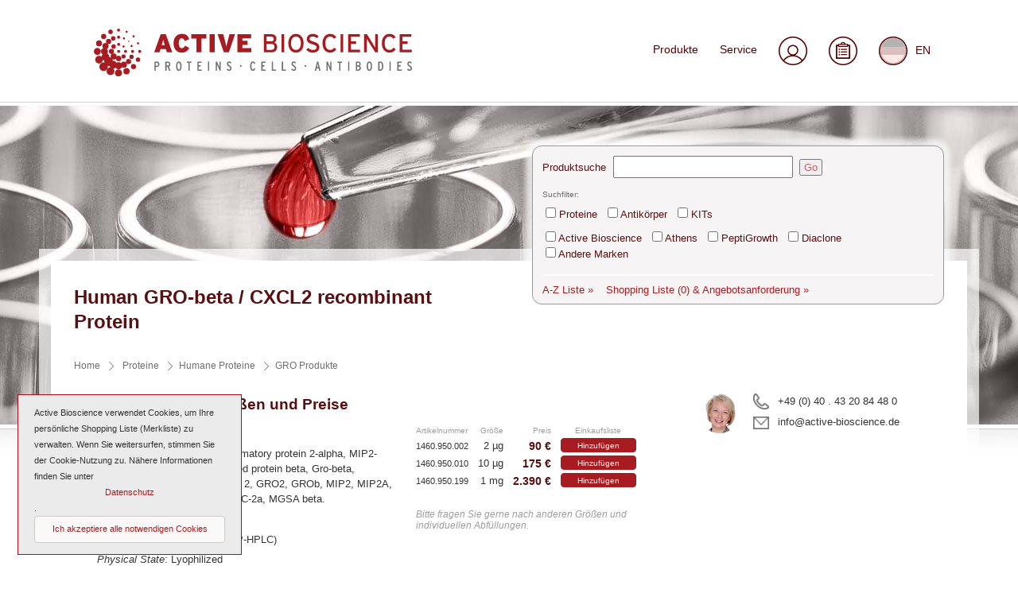

--- FILE ---
content_type: text/html
request_url: https://www.active-bioscience.de/proteins-human-gro-beta-cxcl2-1460.950.html
body_size: 7884
content:
<!DOCTYPE html>
<html lang="de">
<head>
	<meta charset="iso-8859-1">
	<title>Human GRO-beta / CXCL2 recombinant Protein von Active Bioscience</title>
	<meta name="author" content="Active Bioscience GmbH, Hamburg">
	<link rel="alternate" hreflang="de" href="https://www.active-bioscience.de/proteins-human-gro-beta-cxcl2-1460.950.html" />
	<link rel="alternate" hreflang="en" href="https://www.active-bioscience.de/en-proteins-human-gro-beta-cxcl2-1460.950.html" />
	<meta name="publisher" content="ProductStudio by I-CON, www.i-con.de">
	<meta name="copyright" content="by Active Bioscience GmbH">
	<meta name="keywords" content="Proteine, Humane Proteine, GRO Produkte, Human GRO-beta / CXCL2, Macrophage inflammatory protein 2-alpha, MIP2-alpha, CXCL2, Growth- regulated protein beta, Gro-beta, chemokine (C-X-C motif) ligand 2, GRO2, GROb, MIP2, MIP2A, SCYB2, MGSA-b, MIP-2a, CINC-2a, MGSA beta">
	<meta name="description" content="Human GRO-beta / CXCL2 Macrophage inflammatory protein 2-alpha, MIP2-alpha, CXCL2, Growth- regulated protein beta, Gro-beta, chemokine (C-X-C motif) ligand 2, GRO2, GROb, MIP2, MIP2A, SCYB2, MGSA-b, MIP-2a, CINC-2a, MGSA beta.">
	<meta name="viewport" content="width=device-width, initial-scale=1">
	<link rel="shortcut icon" href="images_templates/favicon.ico">
	<link rel="icon" type="image/png" sizes="48x48" href="images_templates/favicon.ico">
	<link rel="apple-touch-icon" sizes="180x180" href="images_templates/favicon-apple-touch-icon.png">
	<link rel="icon" type="image/png" sizes="32x32" href="images_templates/favicon-32x32.png">
	<link rel="icon" type="image/png" sizes="16x16" href="images_templates/favicon-16x16.png">
	<link rel="stylesheet" type="text/css" href="scripts_styles/styles_2218.css" media="all">
	<link rel="stylesheet" type="text/css" href="scripts_styles/styles_mediaqueries_2218.css" media="all">
	<script src="scripts_styles/basics_2218.js"></script>
	<script src="scripts_styles/jquery-3.7.1.min.js"></script>
	<script src="scripts_styles/jquery-ui.min.js"></script>
	<link rel="stylesheet" type="text/css" href="scripts_styles/jquery-ui.css" media="all">
	<script src="scripts_styles/html5lightbox/html5lightbox.js"></script>
	<script src="scripts_styles/jquerypagination/articles_2217.js"></script>
	<script src="scripts_styles/responsivslides/responsiveslides.min.js"></script>
	<link rel="stylesheet" type="text/css" href="scripts_styles/responsivslides/responsiveslides.css" media="all">	<script>
    	$(document).ready(function(){
			CheckCookieAcceptance();
			LoadSymbols();
MitarbeiterbildEinstellen();	
			CheckMerkenEinzelprodukte();
			CreatePersonalShoppingList('Einzelprodukt','927');
			$(function() {
				var availableTags = [];
				var intTags = 0;
				intArticlesLength = articles.length;
				for (var x=0;x<intArticlesLength;x++) {
					if (articles[x][9] == '') {
						availableTags[intTags] = articles[x][2];
						intTags = intTags + 1;
					}
				}
				$( "#Suchbegriff" ).autocomplete({
				  source: availableTags
				});
			});
		});
	</script>	<script type="application/ld+json">{"@context":"http://schema.org/","@type":"product","name":"Human GRO-beta / CXCL2","description":"Human GRO-beta / CXCL2 recombinant Protein","image":"https://www.active-bioscience.de/images/json_product_pic.jpg","brand":{"@type":"Brand","name": "Active Bioscience"},"offers":[{"@type":"Offer","description":"2 &micro;g","availability":"http://schema.org/InStock","priceCurrency":"EUR","price":"90","priceValidUntil":"2026-12-31","shippingDetails":{"@type":"OfferShippingDetails","deliveryTime":{"@type":"ShippingDeliveryTime","businessDays":{"@type":"OpeningHoursSpecification","dayOfWeek":["https://schema.org/Monday","https://schema.org/Tuesday","https://schema.org/Wednesday","https://schema.org/Thursday"]},"cutoffTime": "13:00:15Z","handlingTime":{"@type":"QuantitativeValue","minValue":0,"maxValue":1,"unitCode":"d"},"transitTime":{"@type":"QuantitativeValue","minValue":1,"maxValue":3,"unitCode":"d"}}},"url":"https://www.active-bioscience.de/proteins-human-gro-beta-cxcl2-1460.950.html","seller":{"@type":"Organization","name":"Active Bioscience GmbH"}},{"@type":"Offer","description":"10 &micro;g","availability":"http://schema.org/InStock","priceCurrency":"EUR","price":"175","priceValidUntil":"2026-12-31","shippingDetails":{"@type":"OfferShippingDetails","deliveryTime":{"@type":"ShippingDeliveryTime","businessDays":{"@type":"OpeningHoursSpecification","dayOfWeek":["https://schema.org/Monday","https://schema.org/Tuesday","https://schema.org/Wednesday","https://schema.org/Thursday"]},"cutoffTime": "13:00:15Z","handlingTime":{"@type":"QuantitativeValue","minValue":0,"maxValue":1,"unitCode":"d"},"transitTime":{"@type":"QuantitativeValue","minValue":1,"maxValue":3,"unitCode":"d"}}},"url":"https://www.active-bioscience.de/proteins-human-gro-beta-cxcl2-1460.950.html","seller":{"@type":"Organization","name":"Active Bioscience GmbH"}},{"@type":"Offer","description":"1 mg","availability":"http://schema.org/InStock","priceCurrency":"EUR","price":"2.390","priceValidUntil":"2026-12-31","shippingDetails":{"@type":"OfferShippingDetails","deliveryTime":{"@type":"ShippingDeliveryTime","businessDays":{"@type":"OpeningHoursSpecification","dayOfWeek":["https://schema.org/Monday","https://schema.org/Tuesday","https://schema.org/Wednesday","https://schema.org/Thursday"]},"cutoffTime": "13:00:15Z","handlingTime":{"@type":"QuantitativeValue","minValue":0,"maxValue":1,"unitCode":"d"},"transitTime":{"@type":"QuantitativeValue","minValue":1,"maxValue":3,"unitCode":"d"}}},"url":"https://www.active-bioscience.de/proteins-human-gro-beta-cxcl2-1460.950.html","seller":{"@type":"Organization","name":"Active Bioscience GmbH"}}]}</script></head>
<body>
<header>
    <div id="kopf">
		<p id="topofpageanker"><a name="topofhead">&nbsp;</a></p>
		<div id="kopfnavigationMobile">
			<a title="Men&uuml; anzeigen" href="#kopf"></a>
		</div>
		<div id="kopfnavigation">
			<a title="" href="produkte.php">Produkte</a><a title="" href="service.html">Service</a><a onmouseover="pngon(Usersymbol)" onmouseout="pngoff(Usersymbol)" title="Login/Logout" href="registrierung-login.php"><img id="Usersymbol" name="Usersymbol" 
			style="vertical-align:middle;" src="images_templates/symbol_user_off.png"></a><a onmouseover="pngon(Merklistensymbol)" onmouseout="pngoff(Merklistensymbol)" title="Shopping Liste und Angebotsanforderung" href="angebotsanforderung.php"><img 
			id="Merklistensymbol" name="Merklistensymbol" style="vertical-align:middle;" src="images_templates/symbol_merkliste_off.png"></a><a onmouseover="pngon(ENsymbol)" onmouseout="pngoff(ENsymbol)" title="Show english version" href="en-proteins-human-gro-beta-cxcl2-1460.950.html"><img 
			id="ENsymbol" name="ENsymbol" style="vertical-align:middle; margin-right:10px;" src="images_templates/symbol_en_off.png">EN</a>
		</div>
		<div id="kopfnavigationLang">
			<a title="" href="produkte.php">Produkte</a><a title="" href="kontakt-zu-active-bioscience.html">Kontakt</a><a title="" href="technischer-support.html">Support</a><a title="" href="service.html">Service</a><a onmouseover="pngon(UsersymbolLang)" 
			onmouseout="pngoff(UsersymbolLang)" title="Login/Logout" href="registrierung-login.php"><img id="UsersymbolLang" name="UsersymbolLang" style="vertical-align:middle;" src="images_templates/symbol_user_off.png"></a><a onmouseover="pngon(MerklistensymbolLang)" 
			onmouseout="pngoff(MerklistensymbolLang)" title="Shopping Liste und Angebotsanforderung" href="angebotsanforderung.php"><img id="MerklistensymbolLang" name="MerklistensymbolLang" style="vertical-align:middle;" src="images_templates/symbol_merkliste_off.png"></a><a 
			onmouseover="pngon(ENsymbolLang)" onmouseout="pngoff(ENsymbolLang)" title="Show english version" href="en-proteins-human-gro-beta-cxcl2-1460.950.html"><img id="ENsymbolLang" name="ENsymbolLang" style="vertical-align:middle; margin-right:10px;" 
			src="images_templates/symbol_en_off.png">EN</a>
		</div>
		<div id="logo">
			<a title="Startseite" href="index.html"><img src="images_templates/logo-von-active-bioscience-de.svg" alt="Logo der Active Bioscience GmbH"></a>
		</div>
		<div class="clearboth"></div>
		<div id="kopfnavigationMobileNav">
			<a title="" href="produkte.php?KategorieProteine=Proteins">Proteine</a>
			<a title="" href="produkte.php?KategorieAntikoerper=Antibodies">Antik&ouml;rper</a>
			<a title="" href="produkte.php?KategorieKits=KITs">ELISA-Kits</a>
			<a title="" href="produkte.php?KategorieDiaclone=Diaclone">Diaclone Produkte</a>
			<a class="fontsizesmaller" title="" href="index.html">Home</a>
			<a class="fontsizesmaller" title="" href="produkte.php">Produkte</a>
			<a class="fontsizesmaller" title="" href="kontakt-zu-active-bioscience.html">Kontakt</a>
			<a class="fontsizesmaller" title="" href="technischer-support.html">Technischer Support</a>
			<a class="fontsizesmaller" title="" href="versand.html">Versand</a>
			<a class="fontsizesmaller" title="" href="ueber-uns.html">&Uuml;ber uns</a>
			<a class="fontsizesmaller" title="" href="service.html">Service</a>
			<a class="fontsizesmaller" title="" href="agbs.html">AGBs</a>
			<a class="fontsizesmaller" title="" href="registrierung-login.php">Login</a>
			<a title="English version" href="en-proteins-human-gro-beta-cxcl2-1460.950.html">English</a>
			<p style="text-align:center; font-size:0.8em;"><a style="border-bottom:none; padding-bottom:1%;" title="Men&uuml; schlie&szlig;en" href="#topofhead"><img src="images_templates/toppfeil_mobile.png"></a></p>
		</div>
	</div>
	<div class="clearboth"></div>
</header><main id="seite"><a name="topofpage"></a>
	<div id="abstandkopfcontent"></div>
	<div id="content">
		<div class="spalte50prozent">
			<h1 class="Artikelnamen">Human GRO-beta / CXCL2 recombinant Protein</h1>
					</div>
		<div class="spalte50prozent">
						<div id="Search">
				<form id="Suchform" name="Suchform" action="produkte.php">
					<p id="pSuche" class="paddingTopBottom"><label for="Suchbegriff">Produktsuche</label><input type="text" id="Suchbegriff" name="Suchbegriff" value=""> <button id="SuchformGo" type="submit" value="Go">Go</button></p>
					<p class="paddingTop Suchfilter">Suchfilter:</p>
					<p class="paddingTopBottom"><span class="noWrap"><input type="checkbox" id="KategorieProteine" name="KategorieProteine" value="Proteins"> <label for="KategorieProteine">Proteine</label></span>
					<span class="noWrap"><input type="checkbox" id="KategorieAntikoerper" name="KategorieAntikoerper" value="Antibodies"> <label for="KategorieAntikoerper">Antik&ouml;rper</label></span>
					<span class="noWrap"><input type="checkbox" id="KategorieKits" name="KategorieKits" value="KITs"> <label for="KategorieKits">KITs</label></span></p>
					<p class="paddingTopBottom">
					<span class="noWrap"><input type="checkbox" id="KategorieActive" name="KategorieActive" value="AB"> <label for="KategorieActive">Active Bioscience</label></span>
					<span class="noWrap"><input type="checkbox" id="KategorieAthens" name="KategorieAthens" value="Athens"> <label for="KategorieAthens">Athens</label></span>
					<span class="noWrap"><input type="checkbox" id="KategoriePeptiGrowth" name="KategoriePeptiGrowth" value="PeptiGrowth"> <label for="KategoriePeptiGrowth">PeptiGrowth</label></span>
					<span class="noWrap"><input type="checkbox" id="KategorieDiaclone" name="KategorieDiaclone" value="Diaclone"> <label for="KategorieDiaclone">Diaclone</label></span>
					<span class="noWrap"><input type="checkbox" id="KategorieOther" name="KategorieOther" value="Other"> <label for="KategorieOther">Andere Marken</label></span></p>
				</form>
				<p class="AZListeundAngebotsanforderung"><a title="Produkt-A-Z Liste" href="produkt-a-z-liste.html">A-Z Liste&nbsp;&raquo;</a> &nbsp;&nbsp; <a title="Ein Angebot anfordern" href="angebotsanforderung.php">Shopping Liste <span id="ShoppingListCount"></span> &amp; Angebotsanforderung&nbsp;&raquo;</a></p>				
			</div>		</div>
		<div class="clearboth"></div>

		<div class="spalte100prozent KeinMarginTop">
			<div id="Breadcrumb">
				<ol itemscope itemtype="http://schema.org/BreadcrumbList">
					<li itemprop="itemListElement" itemscope
						itemtype="http://schema.org/ListItem">
						<a class="ohnePaddingLeft" itemprop="item" href="index.html">
						<span itemprop="name">Home</span></a>
						<meta itemprop="position" content="1" />
					</li>
					<li itemprop="itemListElement" itemscope itemtype="http://schema.org/ListItem"><a itemprop="item" href="produkte.php?KategorieProteine=Proteins"><span itemprop="name">Proteine</span></a><meta itemprop="position" content="2" /></li><li itemprop="itemListElement" itemscope itemtype="http://schema.org/ListItem"><a itemprop="item" href="produkte.php?Suchbegriff=human&KategorieProteine=Proteins"><span itemprop="name">Humane Proteine</span></a><meta itemprop="position" content="3" /></li><li itemprop="itemListElement" itemscope itemtype="http://schema.org/ListItem"><a itemprop="item" href="produkte.php?Suchbegriff=GRO"><span itemprop="name">GRO Produkte</span></a><meta itemprop="position" content="4" /></li>				</ol>
			</div>
		</div>

		<div class="spalte100prozent KeinMarginTop">
			<div id="SearchFilter">
                 <div id="VorPersonalShoppingList">
							
	                 <div id="divMitarbeiterfoto"><img id="Mitarbeiterfoto" src="images_templates/foto-generisch.png" alt="Mitarbeiterfoto"></div>
					 <div id="TelUndEmail">
						 <p><a class="tellink" href="tel:+4940432084480">+49 (0) 40 . 43 20 84 48 0</a></p>
						 <p class="paddingTop05em">
						 <script type="text/javascript">
							<!--
							var emailadress = "";
							emailadress = getemail('info#at#active-bioscience#dot#de');
							document.write('<a class="maillink" href="mailto:' + emailadress + '">' + emailadress + '</a>');
							//-->
						 </script>
						 </p>
						 <p class="clearleft">&nbsp;</p>
					</div>
				</div>
                <div id="PersonalShoppingList"><div id="InsertShoppingList"></div><p>&nbsp;</p><div id="LastViewed"></div></div>
            </div>
			<div id="Produkte">
				<table class="ProdukttabelleUebersicht">
				<tr><th class="ProductUeberschrift" colspan="3" style="text-align:left; padding-bottom:7px;"><h2>Produkt&uuml;bersicht, Gr&ouml;&szlig;en und Preise</h2></th></tr>
				<tr>
					<td class="ProductColorCode"><div class="ColorCodeProteine">&nbsp;</div></td>
					<td class="ProductDescriptionUebersicht" style="font-size:100%;"><p>Proteine</p><p><span class='x'>Synonyms</span>: Macrophage inflammatory protein 2-alpha, MIP2-alpha, CXCL2, Growth- regulated protein beta, Gro-beta, chemokine (C-X-C motif) ligand 2, GRO2, GROb, MIP2, MIP2A, SCYB2, MGSA-b, MIP-2a, CINC-2a, MGSA beta.</p><p><span class='x'>Source</span>: E. coli</p> <p><span class='x'>Purity</span>: &ge; 98 % (SDS-PAGE, RP-HPLC)</p> <p><span class='x'>Physical State</span>: Lyophilized</p><p class='paddingTop'><span class='x'>Manufacturer</span>: <img src='images_templates/logo-active-bioscience-12.png'>&nbsp;Active Bioscience</p></td>
					<td align="right" class="ProductDescriptionPreistabelle">
						<table class="ProdukttabellePreise">
							<tr><td class="EigenschaftenUeberschrift">Artikelnummer</td><td class="EigenschaftenUeberschrift tablecellright">Gr&ouml;&szlig;e</td><td class="EigenschaftenUeberschrift Price tablecellright">Preis</td><td class="EigenschaftenUeberschrift tablecellcenter">Einkaufsliste</td></tr>
	                    <tr> 	                       <td class="EigenschaftenTextArtNo">1460.950.002</td> 	                       <td class="EigenschaftenTextMenge">2 &micro;g</td> 	                       <td class="EigenschaftenTextPreis">90&nbsp;&euro;</td> 	                       <td class="EigenschaftenWarenkorb"><a id="MerkenLink1460.950.002" class="indenwarenkorb" title="In die Einkaufsliste eintragen" href="javascript:PutOnShoppingList('1460.950.002','MerkenButton1460.950.002','MerkenLink1460.950.002','Produkte')">Hinzuf&uuml;gen</a></td>						</tr>	                    <tr> 	                       <td class="EigenschaftenTextArtNo">1460.950.010</td> 	                       <td class="EigenschaftenTextMenge">10 &micro;g</td> 	                       <td class="EigenschaftenTextPreis">175&nbsp;&euro;</td> 	                       <td class="EigenschaftenWarenkorb"><a id="MerkenLink1460.950.010" class="indenwarenkorb" title="In die Einkaufsliste eintragen" href="javascript:PutOnShoppingList('1460.950.010','MerkenButton1460.950.010','MerkenLink1460.950.010','Produkte')">Hinzuf&uuml;gen</a></td>						</tr>	                    <tr> 	                       <td class="EigenschaftenTextArtNo">1460.950.199</td> 	                       <td class="EigenschaftenTextMenge">1 mg</td> 	                       <td class="EigenschaftenTextPreis">2.390&nbsp;&euro;</td> 	                       <td class="EigenschaftenWarenkorb"><a id="MerkenLink1460.950.199" class="indenwarenkorb" title="In die Einkaufsliste eintragen" href="javascript:PutOnShoppingList('1460.950.199','MerkenButton1460.950.199','MerkenLink1460.950.199','Produkte')">Hinzuf&uuml;gen</a></td>						</tr>                    <tr>                        <td colspan="4" class="ProductDescriptionCustom"><p>Bitte fragen Sie gerne nach anderen Gr&ouml;&szlig;en und individuellen Abf&uuml;llungen.</p></td>                    </tr>				</table>
			</td>
		</tr>
	</tbody>
</table>
<p>&nbsp;</p>
<p>&nbsp;</p>
<h2>Produktdetails</h2>

<h3>Synonyms</h3><p>Macrophage inflammatory protein 2-alpha, MIP2-alpha, CXCL2, Growth- regulated protein beta, Gro-beta, chemokine (C-X-C motif) ligand 2, GRO2, GROb, MIP2, MIP2A, SCYB2, MGSA-b, MIP-2a, CINC-2a, MGSA beta.</p><p>&nbsp;</p> <h3>Description of Human GRO-beta / CXCL2</h3><p>GRO-Beta Human Recombinant produced in <em><em>E.Coli</em></em> is a single,non-glycosylated, polypeptide chain containing 73&nbsp;amino acids and having a molecular mass of 7908&nbsp;Dalton.</p><p>&nbsp;</p> <h3>Biological Activity</h3><p>The Biological activity is calculated by its ability to chemoattract CXCR2&nbsp;transfected 293&nbsp;cells using 10-100ng/ml corresponding to a Specific Activity of 10,000-100,000IU/mg.</p><p>&nbsp;</p> <h3>Reconstitution</h3><p>We recommend a quick spin followed by reconstitution in sterile water to a concentration of at least 100Â &nbsp;&micro;g/ml, which can then be further diluted to other aqueous solutions. Do not vortex.</p><p>&nbsp;</p> <h3>Stability</h3><p>Lyophilized CXCL2&nbsp;although stable at room temperature for 3&nbsp;weeks, should be stored desiccated below <span style='white-space:nowrap;'>-18&deg;C</span>. Upon reconstitution CXCL2&nbsp;should be stored at 4&deg;C between 2-7&nbsp;days and for future use below <span style='white-space:nowrap;'>-18&deg;C</span>. For long term storage it is recommended to add a carrier protein (0.1% HSA, order number: <a href = 'https://www.active-bioscience.de/proteins-human-albumin-hsa-recombinant-glycosylated-2835.955.html'>2835.955.xyz</a> or <a href = 'https://www.active-bioscience.de/proteins-human-albumin-hsa-ultra-pure-recombinant-plant-2835.958.html'>2835.958.xyz</a>, or BSA, order number: <a href = 'https://www.active-bioscience.de/proteins-bovine-albumin-serum-bsa-2835.919.html'>2835.919.xyz</a>). Please avoid repeated freeze-thaw cycles.</p><p>&nbsp;</p> <p class="mehrweniger LupeAmiSeqP"><a href="javascript:AmiSeqVergroessern();"><img src="images_templates/lupe_20x20.png" alt="Lupe"> <span id="LupeAmiSeq">Zoom</span></a></p><h3>Amino Acid Sequence</h3><p>The sequence of the first five N-terminal amino acids was determined and was found to be Ala-Pro-Leu-Ala-Thr.</p><p>&nbsp;</p> <p><img style = "vertical-align:middle;" src = "images_templates/symbol_room_temperature.png" alt = "Shipping symbol" > Shipped at room temperature</p><p>&nbsp;</p><p style="background-image:url(images_templates/bg-hr-mit-schatten-links.png),url(images_templates/bg-hr-mit-schatten-rechts.png),url(images_templates/bg-hr-mit-schatten.png); background-position:top left,top right,top; background-repeat:no-repeat,no-repeat,repeat-x; height:30px;">&nbsp;</p><p class="downloadlink"><a target="_blank" class="datasheet" href="downloads/tech/proteins-human-gro-beta-cxcl2-1460.950.pdf">Download Datasheet</a></p>
<p>&nbsp;</p>
<p>&nbsp;</p>
<p style="background-image:url(images_templates/bg-hr-mit-schatten-links.png),url(images_templates/bg-hr-mit-schatten-rechts.png),url(images_templates/bg-hr-mit-schatten.png); background-position:top left,top right,top;
background-repeat:no-repeat,no-repeat,repeat-x; height:30px;">&nbsp;</p>

<p>&nbsp;</p><p>&nbsp;</p><p>Verwendung: Nur f&uuml;r Forschungszwecke. Nicht zur Verwendung in diagnostischen oder therapeutischen Verfahren. Nicht f&uuml;r den menschlichen Gebrauch.</p>
<p>&nbsp;</p>
<p>Wenn Sie Human GRO-beta / CXCL2 recombinant Protein kaufen bzw. bestellen m&ouml;chten, dann klicken Sie bitte auf das Einkaufsliste Symbol rechts neben dem Preis. Damit wird Human GRO-beta / CXCL2 recombinant Protein in der jeweiligen Gr&ouml;&szlig;e in die
Einkaufsliste eingetragen. Sie k&ouml;nnen anschlie&szlig;end auf den Button &raquo;Einkaufsliste anzeigen & Angebotsanforderung&laquo; rechts auf dieser Seite oder oben in der Navigation auf das Einkaufsliste Symbol klicken und Ihre Angebotsanfrage an uns richten.
Nat&uuml;rlich k&ouml;nnen Sie auch eine E-mail senden oder per Telefon Kontakt zu uns aufnehmen.</p>
<p>&nbsp;</p>
<p>&nbsp;</p>
<p>Nur f&uuml;r gewerbliche Kunden. Alle Preisangaben sind Nettopreise ohne Mehrwertsteuer. Ihr Angebot wird sowohl die Mehrwertsteuer ausweisen als auch eventuelle Sonderkonditionen Ihrer Einrichtung ber&uuml;cksichtigen.
Falls zutreffend werden auch die <a href="versand.html">Versandkosten</a> aufgef&uuml;hrt sein. Eink&auml;ufe &uuml;ber 500 &euro; sind bei Versand bei Raumtemperatur innerhalb Deutschlands versandkostenfrei.</p>
<p>&nbsp;</p>
<p>&Auml;nderungen, Irrt&uuml;mer und Verf&uuml;gbarkeit vorbehalten.</p>
			</div>
		</div>
		<div class="clearboth"></div>
		<div class="spalte100prozent">
			<p>&nbsp;</p>
			<p style="background-image:url(images_templates/bg-hr-mit-schatten-links.png),url(images_templates/bg-hr-mit-schatten-rechts.png),url(images_templates/bg-hr-mit-schatten.png); background-position:top left,top right,top; background-repeat:no-repeat,no-repeat,repeat-x; height:30px;">&nbsp;</p>
			<p>&nbsp;</p>
		</div>
		
		<div class="spalte33prozentlinks">
			<div style="float:left; width:auto; text-align:right; display:table-cell; padding-right:1.25em;"><img src="images_templates/telefon.png"></div>
			<div style="display:table-cell;">
				<h2>Kundenservice</h2>
				<p><span style="white-space:nowrap;"><a href="tel:+4940432084480">+49 (0) 40 . 43 20 84 48 0</a></span></p>
				<p> 
				<script type="text/javascript">
					<!--
					var emailadress = "";
					emailadress = getemail('info#at#active-bioscience#dot#de');
					document.write('<a class="keinsymbol" href="mailto:' + emailadress + '"><span style="white-space:nowrap;">' + emailadress + '</span></a>');
					//-->
				</script>
				</p>
			</div>
		</div>
		<div class="spalte33prozentmitte">
			<div style="float:left; width:auto; text-align:left; display:table-cell; padding-right:1.25em;"><img src="images_templates/rechnung.png"></div>
			<div style="display:table-cell;">
				<h2>Bezahlung</h2>
				<p>Kauf auf Rechnung</p>
			</div>
		</div>
		<div class="spalte33prozentrechts">
			<div style="float:left; width:auto; text-align:left; display:table-cell; padding-right:1.25em;"><img src="images_templates/welt.png"></div>
			<div style="display:table-cell;">
				<h2>Versand</h2>
				<p>Wir versenden mit UPS</p>
				<p><a href="versand.html">Kostenlose Lieferung</a> ab 500&nbsp;&euro; innerhalb Deutschlands</p>
			</div>
		</div>
		<div class="clearboth"></div>	</div>
</main>
<footer>
	<div id="toplink">
		<a title="Top of page" href="#topofpage"><img src="images_templates/toppfeil.png"></a>
	</div>
		<div id="fuss">
		<div class="spalte">
			<a title="" href="produkte.php?KategorieProteine=Proteins">Proteine</a>
			<a title="" href="produkte.php?Suchbegriff=human&KategorieProteine=Proteins">Human</a>
			<a title="" href="produkte.php?Suchbegriff=murine&KategorieProteine=Proteins">Maus</a>
			<a title="" href="produkte.php?Suchbegriff=rat&KategorieProteine=Proteins">Ratte</a>
			<a title="" href="produkte.php?Suchbegriff=ovine&KategorieProteine=Proteins">Rind / Schaf</a>
			<a title="" href="produkte.php?Suchbegriff=hek&KategorieProteine=Proteins">Produziert in humanen Zellen (glycosiliert)</a>
			<a title="" href="produkte.php?Suchbegriff=cct-premium&KategorieProteine=Proteins">Cell culture tested premium (cct-premium)</a>
		</div>
		<div class="spalte">
			<a title="" href="produkte.php?KategorieAntikoerper=Antibodies">Antik&ouml;rper</a>
			<a title="" href="produkte.php?Suchbegriff=anti-murine&KategorieAntikoerper=Antibodies">Anti-Maus</a>
			<a title="" href="produkte.php?Suchbegriff=anti-rat&KategorieAntikoerper=Antibodies">Anti-Ratte</a>
			<a title="" href="produkte.php?Suchbegriff=cd-mab&KategorieAntikoerper=Antibodies">CD-Antik&ouml;rper</a>
			<a title="" href="produkte.php?Suchbegriff=mab&KategorieAntikoerper=Antibodies">Monoclonale Antik&ouml;rper</a>
			<a title="" href="produkte.php?Suchbegriff=pab&KategorieAntikoerper=Antibodies">Polyclonale Antik&ouml;rper</a>
		</div>
		<div class="spalte">
			<a title="" href="produkte.php?KategorieKits=KITs">ELISA-Kits</a>
			<a title="" href="produkte.php?Suchbegriff=human&KategorieKits=KITs">Human</a>
			<a title="" href="produkte.php?Suchbegriff=murine&KategorieKits=KITs">Maus</a>
			<p>&nbsp;</p>
			<a title="" href="produkte.php?Suchbegriff=EliSpot&KategorieKits=KITs"><strong>EliSpot-Kits</strong></a>
			<a title="" href="produkte.php?KategorieDiaclone=Diaclone"><strong>Diaclone Produkte</strong></a>
			<a title="" href="produkte.php?KategorieOther=Other"><strong>White Label und Ger&auml;te</strong></a>
		</div>
		<div class="spalte" style="margin-right:0;">
			<a title="Startseite" href="index.html">Home</a>
			<a title="Kontakt zu Active Bioscience GmbH" href="kontakt-zu-active-bioscience.html">Kontakt</a>
			<a title="Unser technischer Support f&uuml;r Sie" href="technischer-support.html">Technischer Support</a>
			<a title="Infos zum Versand" href="versand.html">Versand</a>
			<a title="Weitere Seiten, die Sie interessieren k&ouml;nnten" href="service.html">Service</a>
			<a title="Mehr zu Active Bioscience GmbH" href="ueber-uns.html">&Uuml;ber uns</a>
			<a title="Flyer- und Poster-Downloads" href="downloads.html">Downloads</a>
			<a title="Allgemeine Gesch&auml;ftsbedingungen" href="agbs.html">AGBs</a>
			<a title="Impressum" href="impressum.html">Impressum</a>
			<a title="Datenschutz" href="datenschutz.html">Datenschutz</a>
		</div>
		<div class="clearboth"></div>
	</div>
	<div id="fussCopyright">
		<a style="float:left;" title="Impressum" href="impressum.html">&copy; 2026 by Active Bioscience GmbH &ndash; Oberaltenallee 8 &ndash; D-22081 Hamburg &ndash; Deutschland &ndash; Telefon: 040 . 43 20 84 48 0</a>
		<a class="seitenanfang" style="float:right;" title="Top of page" href="#topofpage">Seitenanfang</a>
		<div class="clearboth">&nbsp;</div>
	</div>
</footer>

<div id="CookieLayer">
	<p>Active Bioscience verwendet Cookies, um Ihre pers&ouml;nliche Shopping Liste (Merkliste) zu verwalten. Wenn Sie weitersurfen, stimmen Sie der Cookie-Nutzung zu. N&auml;here Informationen finden Sie unter <a href="datenschutz.html">Datenschutz</a>.<br>
	<a title="Ja, ich akzeptiere die Verwendung von Cookies f&uuml;r die Merkliste." class="TextLinkButtonStyle" href="javascript:acceptCookies();">Ich akzeptiere alle notwendigen Cookies</a></p>
</div>

<script type="text/javascript">
$(document).ready(function() {
  $(window).scroll(function () {
    if ($(window).scrollTop() > 40) {
      $('header').addClass('fixed');
      $('#topofpageanker').addClass('fixed');
      $('#logo').addClass('fixed');
      $('#kopf').addClass('fixed');
      $('#kopfnavigation').addClass('fixed');
      $('#kopfnavigationLang').addClass('fixed');
    }
    if ($(window).scrollTop() < 41) {
      $('header').removeClass('fixed');
      $('#topofpageanker').removeClass('fixed');
      $('#logo').removeClass('fixed');
      $('#kopf').removeClass('fixed');
      $('#kopfnavigation').removeClass('fixed');
      $('#kopfnavigationLang').removeClass('fixed');
    }
  });
});
</script>

</body>
</html>

--- FILE ---
content_type: text/css
request_url: https://www.active-bioscience.de/scripts_styles/styles_mediaqueries_2218.css
body_size: 3245
content:

/* Website active-bioscience.de
Autor: Gerd H. Pfotzer
Version: 2.0 - 04.12.2021

Spezelle Styles für bestimmte Auflösungen und Retina Displays.
*/

@media only screen and (min-width: 320px) {

  /* Small screen, non-retina */
  /* Mobile */

	#farbbalkenfueraufloesung { height:1px; }

}

@media 
only screen and (min-resolution: 192dpi) and (min-width: 320px),
only screen and (min-resolution: 2dppx) and (min-width: 320px) {

  /* iPhone 5 und hTC getestet. Small screen, retina, stuff to override above media query */
	
	#farbbalkenfueraufloesung { height:15px; }

	#kopfnavigationMobile a { background-image:url(../images_templates/menu-2x-off.png); }
	#kopfnavigationMobile a:hover, #kopfnavigationMobile a:active { background-image:url(../images_templates/menu-2x-on.png); }

}

@media only screen and (min-width: 600px) {
	div.HomeBox20 { width: 48%; }
}

@media only screen and (min-width: 760px) {

  /* Medium screen, non-retina */
  /* Normaler PC Monitor und Tablets */
  /* ZWEISPALTIG */
	
	#farbbalkenfueraufloesung { background-color:orange; }
	body { font-size:1em; }

	#LoginBild {
		display:block;
	}
	#LoginBild img {
		width:55%;
	}
	#topofpageanker {
		height:2.25em;
		transition: all 0.3s ease-in-out 0s;
	}
	
	#topofpageanker.fixed {
		height:20px;
		transition: all 0.3s ease-in-out 0s;
	}

	header {
		height:8em;
		transition: all 0.3s ease-in-out 0s;
	}
	
	header.fixed {
		position:fixed;
		width:100%;
		background-image:url(../images_templates/bg_unter_kopf.png);
		background-position:top;
		background-repeat:repeat-x;
		z-index:10;
		height:110px;
		overflow:hidden;
		transition: all 0.8s ease-in-out 0.05s;
	}
	#kopf {
		width:85%;
		height:6em;
		max-height:140px;
		transition:none;
	}
	#kopf.fixed {
		max-height:90px;
	}
	#logo {
		/*min-height:5.9em;*/
		margin-top:0;
		padding-top:0;
	}
	#logo.fixed {
		min-height:35px;
		/*min-height:5.9em;*/
		max-height:90px;
		max-height:none;
		margin-top:0;
	}

	#kopfnavigationMobile { display:none; }
	#kopfnavigationMobileNav { display:none; display:none; background-color:#33FF66; }
	#kopfnavigation { display:block; }

	#logo img {
		width:100%;
		max-width:400px;
		transition: all 0.2s ease-in-out 0s;
	}
	#abstandkopfcontent {
		height:200px;
	}
	#content { 
		width:90%;
		padding-top:0.1%;
		/*max-width:900px;*/
		margin-left:auto;
		margin-right:auto;
	}
	#toplink {
		width:90%;
		padding:0% 0%;
		/*max-width:900px;*/
		margin-left:auto;
		margin-right:auto;
	}
	#fussCopyright {
		width:86%;
		padding:0% 2%;
		margin-left:auto;
		margin-right:auto;
	}
	#fuss {
		width:86%;
		padding:0% 2% 2% 2%;
		margin-left:auto;
		margin-right:auto;
	}
	
	.spalte100prozent { 
		width:95%;
		margin-left:2.5%;
		margin-right:2.5%;
	}
	.spalte50prozent {
		width:45%;
		margin-left:2.5%;
		margin-right:2.5%;
		float:left;
	}
	.spalte50prozentmitte {
		width:50%;
		margin-left:25%;
		margin-right:25%;
	}
	.spalte66prozentmitte {
		width:66%;
		margin-left:17%;
		margin-right:17%;
	}
	.spalte66prozent {
		width:60%;
		margin-left:2.5%;
		margin-right:2.5%;
		float:left;
	}
	.spalte34prozent {
		width:30%;
		margin-left:2.5%;
		margin-right:2.5%;
		float:left;
	}
	.spalte33prozentlinks { 
		width:30%;
		margin-left:2.5%;
		margin-right:1.25%;
		float:left;
	}
	.spalte33prozentmitte { 
		width:30%;
		margin-left:1.25%;
		margin-right:1.25%;
		float:left;
	}
	.spalte33prozentrechts { 
		width:30%;
		margin-left:1.25%;
		margin-right:2.5%;
		float:left;
	}

	.bildlinkscaption {
		line-height:150%;
	}
	
	#Search {
		margin-top:-175px;
		box-shadow:  0px 0px 6px 8px rgba(255, 255, 255, 0.7);
		transition:all 0.4s ease-in-out 0.2s;
	}
	#Search:hover {
		box-shadow:  0px 0px 6px 11px rgba(255, 255, 255, 0.65);
		transition:all 0.1s ease-in-out 0.2s;
	}
	
	.ProductDescriptionUebersicht { width:70%; padding:1px 1em 0 0; display:table-cell; font-size:90%; line-height:155%; }
	
	#CookieLayer {
		position:fixed;
		top:auto;
		bottom:2em;
		left:2em;
		width:25em;
		border:1px solid #a8101b;
	}
	#merrychristmas { 
		display:block;
	}
	.InputBlock p.CheckboxAndLabel {
		
	}
	
	#OrderForm div.InputBlock p.CheckboxAndLabel {
		float:left;
		min-width:33%;
	}
	
	div.HomeBox20 {
		width: 32%;
		max-width: 440px;
	}

	div.HomeBox20 div.HomeBoxContent20 { 
		opacity:0.6;
		overflow:hidden;
		transition:all 0.4s ease-in-out 0.2s;
	}
	div.HomeBox20:hover div.HomeBoxContent20 { 
		opacity:1;
		transition:all 0.3s ease-in-out 0.1s;
	}

	.divTable {
		display:table;
		width:auto;
	}
	
	.divTr {
		display:table-row;
		width:auto;
	}
	
	.divTd {
		display:table-cell;
		width:auto;
		min-width:175px;
	}

	#pSuche {
		white-space:nowrap;
	}

	.table { 
		display: table;
		border-spacing:0;
	}
	.table-row { display: table-row; }
	.table-cell { display: table-cell; }
	.width63 { width:63%; }
	.width37 { width:37%; }
	.width50 { width:50%; }
	.width57 { width:57%; }
	.width43 { width:43%; }

	#TOC.fixed {
		visibility:visible;
		max-height:2.35em;
		transition:all 0.5s ease-in-out 0s;
	}
	#TOC.aufgeklappt {
		max-height:50em;
		transition:all 0.5s ease-in-out 0s;
	}
	
	.Einrueckung5em {
		padding-left:5em;
	}
	.Einrueckung4em {
		padding-left:4em;
	}
	.Einrueckung3em {
		padding-left:3em;
	}
	.Einrueckung2em {
		padding-left:2em;
	}

	.Ausrueckung10em {
		margin-right:-10em;
	}
	.Ausrueckung5em {
		margin-right:-5em;
	}
	.Ausrueckung4em {
		margin-right:-4em;
	}
	.Ausrueckung3em {
		margin-right:-3em;
	}
	.Ausrueckung2em {
		margin-right:-2em;
	}

}

@media
only screen and (min-resolution: 192dpi) and (min-width: 760px),
only screen and (min-resolution: 2dppx) and (min-width: 760px) {

  /* Medium screen, retina, stuff to override above media query */
  /* ZWEISPALTIG */

	#farbbalkenfueraufloesung { height:15px; background-color:green; }

}


@media only screen and (min-width: 1025px) {

  /* Searchfilter anzeigen */
	#kopf.fixed { 
		max-height:80px;
	}	

	#LoginBild {
		right:0.2em;
	}
	#LoginBild img {
		width:65%;
	}

	#SearchFilter {
		display:block;
		width:28%;
	}

	#Produkte {
		width:65%;
		margin-top:0;
		padding-top:0;
	}

	#Suchbegriff { width:210px; }

	#OrderFormMarginal {
		display:block;
		float:right;
		width:25%;
	}

	#OrderFormContainer {
		float:left;
		width:70%;
	}

	#OrderForm label {
		min-width:31%;
	}
	
	#OrderForm input {
		width:50%;
	}

	#kopfnavigation a { color: #550000; text-decoration:none; display:inline-block; padding:1% 2.5%; -moz-hyphens:none; -o-hyphens:none; -webkit-hyphens:none; -ms-hyphens:none; -hyphens:none; }
	#kopfnavigation a { color: #550000; text-decoration:none; display:inline-block; padding:0% 2.5% 1% 2.5%; -moz-hyphens:none; -o-hyphens:none; -webkit-hyphens:none; -ms-hyphens:none; -hyphens:none; }
	
	.ui-autocomplete {
		max-width:380px;
		width:380px;
	}
	img.downloadthumb { width:90%; max-width:200px; }
	
	h1 { font-size:210%; line-height:130%; }
	h2 { font-size:150%; line-height:120%; }
	h3 { font-size:120%; }
	h4 { font-size:110%; }
	h1.Artikelnamen { font-size:190%; line-height:130%; }
	
	#logo {
		/*min-height:120px;*/
		/*min-height:5.9em;*/
	}
	#logo.fixed img {
		min-width:270px;
	}
}

@media
only screen and (min-resolution: 192dpi) and (min-width: 760px),
only screen and (min-resolution: 2dppx) and (min-width: 760px) {
	#kopfnavigation a { color: #550000; text-decoration:none; display:inline-block; padding:10px 10px; -moz-hyphens:none; -o-hyphens:none; -webkit-hyphens:none; -ms-hyphens:none; -hyphens:none; }
}

@media only screen and (min-width: 1281px) {

  /* Large screen, non-retina */
  /* Großer PC Monitor und Tablets */
  /* Hier steht nur noch ganz Spezielles für die hohe Auflösung. Alles Wesentliche steht weiter oben bei 700px. */

	#farbbalkenfueraufloesung { background-color:blue; }
	body { font-size:1.2em; }
	#topofpageanker { 
	}

	#LoginBild {
		right:1.35em;
	}
	#LoginBild img {
		width:80%;
	}

	#kopf { 
		width:80%;
		/*height:148px;
		max-height:150px;*/

		-webkit-transition:none; /* Verzögerung der Einblendung 0.05s */
		-moz-transition:none;
		-o-transition:none;
		-ms-transition:none;
		transition:none;
	}
	#kopf.fixed { 
		height:80px;
		max-height:80px;
	}	
	#kopfnavigation { display:none; }
	#kopfnavigationLang {
		display:block;
		/*margin-top:3.5%;*/
		margin-top:0.5em;
		min-width:55%;
		max-width:800px;
		float:right;
		text-align:right;
		font-size:0.8em;
		color:#550000;
	}
	#kopfnavigationLang a { color: #550000; text-decoration:none; display:inline-block; padding:1.5% 2.2% 1.5% 2.2%; }
	#kopfnavigationLang a:link { color: #550000; text-decoration:none; }
	#kopfnavigationLang a:visited { color: #550000; text-decoration:none; }
	#kopfnavigationLang a:active { color: #a8101b; text-decoration:none; }
	#kopfnavigationLang a:hover { color: #a8101b; text-decoration:none; }
	#kopfnavigationLang a:focus { color: #a8101b; text-decoration:none; }

	#kopfnavigationLang.fixed a { padding:0% 2.2% 1.5% 2.2%; }

	#logo img {
		width:100%;
		max-width:460px;
	}
	#abstandkopfcontent {
		height:250px;
	}
	#content { 
		width:80%;
	}
	
	#toplink {
		width:80%;
		padding:0% 0%;
		/*max-width:900px;*/
		margin-left:auto;
		margin-right:auto;
	}
	#fuss {
		width:76%;
		padding:0% 2% 2% 2%;
		margin-left:auto;
		margin-right:auto;
	}
	#fussCopyright {
		width:76%;
		padding:0% 4%;
		/*max-width:900px;*/
		margin-left:auto;
		margin-right:auto;
	}

	#Search {
		margin-top:-205px;
	}

	#Suchbegriff { width:220px; }
	
	div.HomeBox {
		margin-right:6%;
	}

	div.HomeBox:nth-of-type(4) { margin-right:6%; }
	
	#merrychristmas { 
		top:160px;
		left:2%;
	}
	
	#merrychristmas img { 
		width:80%;
	}
	
	img.downloadthumb { max-width:250px; }
	
	.divTd {
		min-width:200px;
	}
}


@media only screen and (min-width: 1581px) {

  /* Large screen, non-retina */
  /* Großer PC Monitor und Tablets */
  /* Hier steht nur noch ganz Spezielles für die hohe Auflösung. Alles Wesentliche steht weiter oben bei 700px. */

	#LoginBild {
		right:2.3em;
	}

	#kopfnavigationLang { 
		font-size:0.8em;
		margin-top:0.3em;
	}
	#kopfnavigationLang a { padding:1% 2.5%; }
	#kopfnavigationLang a { padding:1.5% 2.5% 1% 2.5%; }
	#kopfnavigationLang.fixed a { padding:0% 2.5% 1% 2.5%; }
	.divTd {
		min-width:250px;
	}
	#logo img {
	}
}



@media only screen and (min-width: 1940px) {

  /* Large screen, non-retina */
  /* Großer PC Monitor und Tablets */
  /* Hier steht nur noch ganz Spezielles für die hohe Auflösung. Alles Wesentliche steht weiter oben bei 700px. */

	#farbbalkenfueraufloesung { height:5px; background-color:yellow; }
	body { font-size:1.4em; }
	
	#topofpageanker { 
	}
	#kopf { 
		width:1600px;
		/*height:170px;
		max-height:170px;*/
	}
	#kopfnavigationLang {
		min-width:55%;
		max-width:1000px;
		font-size:0.75em;
		color:#550000;
	}
	#kopfnavigationLang a { padding:1% 2.5%; }
	#kopfnavigationLang a { padding:1.5% 2.5% 1% 2.5%; }
	#kopfnavigationLang.fixed a { padding:0% 2.5% 1% 2.5%; }
	#content { 
		width:1600px;
	}
	#toplink {
		width:1600px;
		padding:0% 0%;
		/*max-width:900px;*/
		margin-left:auto;
		margin-right:auto;
	}
	#LoginBild {
		right:2.5em;
	}
	#LoginBild img {
		width:100%;
	}
	#fuss {
		width:1540px;
		padding:0% 30px 30px 30px;
		margin-left:auto;
		margin-right:auto;
	}
	#fussCopyright {
		width:1540px;
		padding:0% 30px;
		/*max-width:900px;*/
		margin-left:auto;
		margin-right:auto;
	}

	#Suchbegriff { width:250px; }

	#Search {
		margin-top:-205px;
	}
	div.HomeBox {
		margin-right:6%;
	}

	div.HomeBox:nth-of-type(4) { margin-right:6%; }
	
	#merrychristmas { 
		top:120px;
		left:6%;
	}
	
	#merrychristmas img { 
		width:100%;
	}
	img.downloadthumb { width:80%; max-width:300px; }
	
	.divTd {
		min-width:302px;
	}

}

@media
only screen and (min-resolution: 192dpi) and (min-width: 1940px),
only screen and (min-resolution: 2dppx) and (min-width: 1940px) {

  /* Large screen, retina, stuff to override above media query */

	#farbbalkenfueraufloesung { height:15px; background-color:yellow; }
	body { font-size:3em; }

}

@media only screen and (min-width: 2400px) {
	body {
		background-image:url(../images_templates/bg_rechts.png); background-position:right bottom; background-repeat:no-repeat; background-attachment:fixed;
	}

}


--- FILE ---
content_type: text/javascript
request_url: https://www.active-bioscience.de/scripts_styles/jquerypagination/articles_2217.js
body_size: 946067
content:
var articles = [
['0', '1 Artikelnummer', '2 Gesamtbezeichnung', '3 Größe', '4 Source', '5 Hersteller', '6 Artikelgruppe', '7 VK', '8 ArtNoOhneGroesse','9 ParentArtikelNr','10 Synonyme','11 Desc_Short','12 Desc_Long','13 Dateiname','12 Suchfeld'],
['1','1105.955.002','Human Adiponectin (Acrp30), Flag-Tag (glycosylated)','2 &micro;g','HEK','1','1','90','1105.955','','','','','proteins-human-adiponectin-acrp30-flag-tag-glycosylated-1105.955.html',''],
['2','1105.955.010','Human Adiponectin (Acrp30), Flag-Tag (glycosylated)','10 &micro;g','HEK','1','1','175','1105.955','1105.955','','','','proteins-human-adiponectin-acrp30-flag-tag-glycosylated-1105.955.html',''],
['3','1105.955.199','Human Adiponectin (Acrp30), Flag-Tag (glycosylated)','1 mg','HEK','1','1','4690','1105.955','1105.955','','','','proteins-human-adiponectin-acrp30-flag-tag-glycosylated-1105.955.html',''],
['4','1105.950.010','Human Adiponectin (Acrp30), His-Tag','10 &micro;g','E. coli','1','1','90','1105.950','','','','','proteins-human-adiponectin-acrp30-his-tag-1105.950.html',''],
['5','1105.950.050','Human Adiponectin (Acrp30), His-Tag','50 &micro;g','E. coli','1','1','175','1105.950','1105.950','','','','proteins-human-adiponectin-acrp30-his-tag-1105.950.html',''],
['6','1105.950.199','Human Adiponectin (Acrp30), His-Tag','1 mg','E. coli','1','1','2190','1105.950','1105.950','','','','proteins-human-adiponectin-acrp30-his-tag-1105.950.html',''],
['7','1106.955.002','Human Adiponectin (Acrp30), Trimeric (glycosylated)','2 &micro;g','HEK','1','1','90','1106.955','','','','','proteins-human-adiponectin-acrp30-trimeric-glycosylated-1106.955.html',''],
['8','1106.955.010','Human Adiponectin (Acrp30), Trimeric (glycosylated)','10 &micro;g','HEK','1','1','175','1106.955','1106.955','','','','proteins-human-adiponectin-acrp30-trimeric-glycosylated-1106.955.html',''],
['9','1106.955.199','Human Adiponectin (Acrp30), Trimeric (glycosylated)','1 mg','HEK','1','1','on request','1106.955','1106.955','','','','proteins-human-adiponectin-acrp30-trimeric-glycosylated-1106.955.html',''],
['10','1105.965.002','Murine Adiponectin (Acrp30), Flag-Tag (glycosylated)','2 &micro;g','HEK','1','1','90','1105.965','','','','','proteins-murine-adiponectin-acrp30-flag-tag-glycosylated-1105.965.html',''],
['11','1105.965.010','Murine Adiponectin (Acrp30), Flag-Tag (glycosylated)','10 &micro;g','HEK','1','1','175','1105.965','1105.965','','','','proteins-murine-adiponectin-acrp30-flag-tag-glycosylated-1105.965.html',''],
['12','1105.965.199','Murine Adiponectin (Acrp30), Flag-Tag (glycosylated)','1 mg','HEK','1','1','4590','1105.965','1105.965','','','','proteins-murine-adiponectin-acrp30-flag-tag-glycosylated-1105.965.html',''],
['13','1109.960.005','Murine Adiponectin (Acrp30), His-Tag, liquid','5 &micro;g','E. coli','1','1','90','1109.960','','','','','proteins-murine-adiponectin-acrp30-his-tag-liquid-1109.960.html',''],
['14','1109.960.025','Murine Adiponectin (Acrp30), His-Tag, liquid','25 &micro;g','E. coli','1','1','175','1109.960','1109.960','','','','proteins-murine-adiponectin-acrp30-his-tag-liquid-1109.960.html',''],
['15','1109.960.199','Murine Adiponectin (Acrp30), His-Tag, liquid','1 mg','E. coli','1','1','3290','1109.960','1109.960','','','','proteins-murine-adiponectin-acrp30-his-tag-liquid-1109.960.html',''],
['16','1106.965.002','Murine Adiponectin (Acrp30), Trimeric (glycosylated)','2 &micro;g','HEK','1','1','90','1106.965','','','','','proteins-murine-adiponectin-acrp30-trimeric-glycosylated-1106.965.html',''],
['17','1106.965.010','Murine Adiponectin (Acrp30), Trimeric (glycosylated)','10 &micro;g','HEK','1','1','175','1106.965','1106.965','','','','proteins-murine-adiponectin-acrp30-trimeric-glycosylated-1106.965.html',''],
['18','1106.965.199','Murine Adiponectin (Acrp30), Trimeric (glycosylated)','1 mg','HEK','1','1','on request','1106.965','1106.965','','','','proteins-murine-adiponectin-acrp30-trimeric-glycosylated-1106.965.html',''],
['19','1105.925.002','Porcine Adiponectin (Acrp30), Flag-Tag (glycosylated)','2 &micro;g','HEK','1','1','90','1105.925','','','','','proteins-porcine-adiponectin-acrp30-flag-tag-glycosylated-1105.925.html',''],
['20','1105.925.010','Porcine Adiponectin (Acrp30), Flag-Tag (glycosylated)','10 &micro;g','HEK','1','1','175','1105.925','1105.925','','','','proteins-porcine-adiponectin-acrp30-flag-tag-glycosylated-1105.925.html',''],
['21','1105.925.199','Porcine Adiponectin (Acrp30), Flag-Tag (glycosylated)','1 mg','HEK','1','1','4590','1105.925','1105.925','','','','proteins-porcine-adiponectin-acrp30-flag-tag-glycosylated-1105.925.html',''],
['22','1100.950.002','Human/Murine/Rat Activin A','2 &micro;g','E. coli','1','1','90','1100.950','','','','','proteins-human-murine-rat-activin-a-1100.950.html',''],
['23','1100.950.010','Human/Murine/Rat Activin A','10 &micro;g','E. coli','1','1','175','1100.950','1100.950','','','','proteins-human-murine-rat-activin-a-1100.950.html',''],
['24','1100.950.050','Human/Murine/Rat Activin A','50 &micro;g','E. coli','1','1','405','1100.950','1100.950','','','','proteins-human-murine-rat-activin-a-1100.950.html',''],
['25','1100.950.100','Human/Murine/Rat Activin A','100 &micro;g','E. coli','1','1','670','1100.950','1100.950','','','','proteins-human-murine-rat-activin-a-1100.950.html',''],
['26','1100.950.199','Human/Murine/Rat Activin A','1 mg','E. coli','1','1','3650','1100.950','1100.950','','','','proteins-human-murine-rat-activin-a-1100.950.html',''],
['27','1100.952.002','Human/Murine/Rat Activin A (InCs)','2 &micro;g','Insect cells','1','1','60','1100.952','','','','','proteins-human-murine-rat-activin-a-incs-1100.952.html',''],
['28','1100.952.010','Human/Murine/Rat Activin A (InCs)','10 &micro;g','Insect cells','1','1','150','1100.952','1100.952','','','','proteins-human-murine-rat-activin-a-incs-1100.952.html',''],
['29','1100.952.050','Human/Murine/Rat Activin A (InCs)','50 &micro;g','Insect cells','1','1','380','1100.952','1100.952','','','','proteins-human-murine-rat-activin-a-incs-1100.952.html',''],
['30','1100.952.100','Human/Murine/Rat Activin A (InCs)','100 &micro;g','Insect cells','1','1','630','1100.952','1100.952','','','','proteins-human-murine-rat-activin-a-incs-1100.952.html',''],
['31','1100.952.199','Human/Murine/Rat Activin A (InCs)','1 mg','Insect cells','1','1','2990','1100.952','1100.952','','','','proteins-human-murine-rat-activin-a-incs-1100.952.html',''],
['32','4008.950.002','Human ADAM10, His-Tag','2 &micro;g','E. coli','1','1','90','4008.950','','','','','proteins-human-adam-10-his-tag-4008.950.html',''],
['33','4008.950.010','Human ADAM10, His-Tag','10 &micro;g','E. coli','1','1','175','4008.950','4008.950','','','','proteins-human-adam-10-his-tag-4008.950.html',''],
['34','4008.950.199','Human ADAM10, His-Tag','1 mg','E. coli','1','1','4290','4008.950','4008.950','','','','proteins-human-adam-10-his-tag-4008.950.html',''],
['35','4009.950.002','Human ADAM-12','2 &micro;g','E. coli','1','1','90','4009.950','','','','','proteins-human-adam-12-4009.950.html',''],
['36','4009.950.010','Human ADAM-12','10 &micro;g','E. coli','1','1','175','4009.950','4009.950','','','','proteins-human-adam-12-4009.950.html',''],
['37','4009.950.199','Human ADAM-12','1 mg','E. coli','1','1','4290','4009.950','4009.950','','','','proteins-human-adam-12-4009.950.html',''],
['38','1415.950.005','Human gAcrp30 / Adipolean (globular)','5 &micro;g','E. coli','1','1','90','1415.950','','','','','proteins-human-gacrp30-adipolean-globular-1415.950.html',''],
['39','1415.950.025','Human gAcrp30 / Adipolean (globular)','25 &micro;g','E. coli','1','1','175','1415.950','1415.950','','','','proteins-human-gacrp30-adipolean-globular-1415.950.html',''],
['40','1415.950.199','Human gAcrp30 / Adipolean (globular)','1 mg','E. coli','1','1','on request','1415.950','1415.950','','','','proteins-human-gacrp30-adipolean-globular-1415.950.html',''],
['41','1109.950.002','Human Adiponectin, Globular, His-Tag','2 &micro;g','E. coli','1','1','90','1109.950','','','','','proteins-human-adiponectin-globular-his-tag-1109.950.html',''],
['42','1109.950.010','Human Adiponectin, Globular, His-Tag','10 &micro;g','E. coli','1','1','175','1109.950','1109.950','','','','proteins-human-adiponectin-globular-his-tag-1109.950.html',''],
['43','1109.950.199','Human Adiponectin, Globular, His-Tag','1 mg','E. coli','1','1','3290','1109.950','1109.950','','','','proteins-human-adiponectin-globular-his-tag-1109.950.html',''],
['44','1105.960.010','Murine Adiponectin (Acrp30), Globular, liquid','10 &micro;g','E. coli','1','1','90','1105.960','','','','','proteins-murine-adiponectin-acrp30-globular-liquid-1105.960.html',''],
['45','1105.960.050','Murine Adiponectin (Acrp30), Globular, liquid','50 &micro;g','E. coli','1','1','175','1105.960','1105.960','','','','proteins-murine-adiponectin-acrp30-globular-liquid-1105.960.html',''],
['46','1105.960.199','Murine Adiponectin (Acrp30), Globular, liquid','1 mg','E. coli','1','1','1590','1105.960','1105.960','','','','proteins-murine-adiponectin-acrp30-globular-liquid-1105.960.html',''],
['47','1110.950.005','Human AITRL','5 &micro;g','E. coli','1','1','90','1110.950','','','','','proteins-human-aitrl-1110.950.html',''],
['48','1110.950.020','Human AITRL','20 &micro;g','E. coli','1','1','175','1110.950','1110.950','','','','proteins-human-aitrl-1110.950.html',''],
['49','1110.950.199','Human AITRL','1 mg','E. coli','1','1','2950','1110.950','1110.950','','','','proteins-human-aitrl-1110.950.html',''],
['50','2835.919.108','Bovine Albumin serum / BSA','10 g','Bovine Serum','1','1','175','2835.919','','','','','proteins-bovine-albumin-serum-bsa-2835.919.html',''],
['51','2835.919.177','Bovine Albumin serum / BSA','100 g','Bovine Serum','1','1','590','2835.919','2835.919','','','','proteins-bovine-albumin-serum-bsa-2835.919.html',''],
['52','2835.919.508','Bovine Albumin serum / BSA','50 g','Bovine Serum','1','1','350','2835.919','2835.919','','','','proteins-bovine-albumin-serum-bsa-2835.919.html',''],
['53','2832.959.188','Human Albumin serum / HSA','1 g','Human Plasma','1','1','250','2832.959','','','','','proteins-human-albumin-serum-hsa-2832.959.html',''],
['54','2832.959.108','Human Albumin serum / HSA','10 g','Human Plasma','1','1','590','2832.959','2832.959','','','','proteins-human-albumin-serum-hsa-2832.959.html',''],
['55','2832.959.177','Human Albumin serum / HSA','100 g','Human Plasma','1','1','1790','2832.959','2832.959','','','','proteins-human-albumin-serum-hsa-2832.959.html',''],
['56','2832.959.577','Human Albumin serum / HSA','500 g','Human Plasma','1','1','4990','2832.959','2832.959','','','','proteins-human-albumin-serum-hsa-2832.959.html',''],
['57','2835.959.166','Human Albumin serum / HSA, liquid','100 mg','Human Serum','1','1','90','2835.959','','','','','proteins-human-albumin-serum-hsa-liquid-2835.959.html',''],
['58','2835.959.566','Human Albumin serum / HSA, liquid','500 mg','Human Serum','1','1','175','2835.959','2835.959','','','','proteins-human-albumin-serum-hsa-liquid-2835.959.html',''],
['59','2835.959.588','Human Albumin serum / HSA, liquid','5 g','Human Serum','1','1','720','2835.959','2835.959','','','','proteins-human-albumin-serum-hsa-liquid-2835.959.html',''],
['60','2833.959.188','Human Albumin serum / HSA, protease free','1 g','Human Plasma','1','1','220','2833.959','','','','','proteins-human-albumin-serum-hsa-protease-free-2833.959.html',''],
['61','2833.959.108','Human Albumin serum / HSA, protease free','10 g','Human Plasma','1','1','450','2833.959','2833.959','','','','proteins-human-albumin-serum-hsa-protease-free-2833.959.html',''],
['62','2833.959.508','Human Albumin serum / HSA, protease free','50 g','Human Plasma','1','1','850','2833.959','2833.959','','','','proteins-human-albumin-serum-hsa-protease-free-2833.959.html',''],
['63','2833.959.256','Human Albumin serum / HSA, protease free','250 g','Human Plasma','1','1','2750','2833.959','2833.959','','','','proteins-human-albumin-serum-hsa-protease-free-2833.959.html',''],
['64','2834.958.188','Human Albumin / HSA (recombinant plant)','1 g','Oryza sativa (rice)','1','1','120','2834.958','','','','','proteins-human-albumin-hsa-recombinant-plant-2834.958.html',''],
['65','2834.958.588','Human Albumin / HSA (recombinant plant)','5 g','Oryza sativa (rice)','1','1','395','2834.958','2834.958','','','','proteins-human-albumin-hsa-recombinant-plant-2834.958.html',''],
['66','2834.958.108','Human Albumin / HSA (recombinant plant)','10 g','Oryza sativa (rice)','1','1','750','2834.958','2834.958','','','','proteins-human-albumin-hsa-recombinant-plant-2834.958.html',''],
['67','2834.958.177','Human Albumin / HSA (recombinant plant)','100 g','Oryza sativa (rice)','1','1','5990','2834.958','2834.958','','','','proteins-human-albumin-hsa-recombinant-plant-2834.958.html',''],
['68','2835.958.188','Human Albumin / HSA ultra pure (recombinant plant)','1 g','Oryza sativa (rice)','1','1','350','2835.958','','','','','proteins-human-albumin-hsa-ultra-pure-recombinant-plant-2835.958.html',''],
['69','2835.958.588','Human Albumin / HSA ultra pure (recombinant plant)','5 g','Oryza sativa (rice)','1','1','750','2835.958','2835.958','','','','proteins-human-albumin-hsa-ultra-pure-recombinant-plant-2835.958.html',''],
['70','2835.958.108','Human Albumin / HSA ultra pure (recombinant plant)','10 g','Oryza sativa (rice)','1','1','1290','2835.958','2835.958','','','','proteins-human-albumin-hsa-ultra-pure-recombinant-plant-2835.958.html',''],
['71','2835.955.020','Human Albumin / HSA (recombinant glycosylated)','20 &micro;g','HEK','1','1','110','2835.955','','','','','proteins-human-albumin-hsa-recombinant-glycosylated-2835.955.html',''],
['72','4450.950.020','Human Angiostatin Kringles 1-3','20 &micro;g','E. coli','1','1','110','4450.950','','','','','proteins-human-angiostatin-kringles-1-3-4450.950.html',''],
['73','4450.950.100','Human Angiostatin Kringles 1-3','100 &micro;g','E. coli','1','1','245','4450.950','4450.950','','','','proteins-human-angiostatin-kringles-1-3-4450.950.html',''],
['74','4450.950.199','Human Angiostatin Kringles 1-3','1 mg','E. coli','1','1','1750','4450.950','4450.950','','','','proteins-human-angiostatin-kringles-1-3-4450.950.html',''],
['75','1121.959.020','Human ANG-1 (HeLa cells)','20 &micro;g','HeLa','1','1','210','1121.959','','','','','proteins-human-ang-1-hela-cells-1121.959.html',''],
['76','1116.954.020','Human ANG-2','20 &micro;g','CHO','1','1','210','1116.954','','','','','proteins-human-ang-2-1116.954.html',''],
['77','1116.954.100','Human ANG-2','100 &micro;g','CHO','1','1','on request','1116.954','1116.954','','','','proteins-human-ang-2-1116.954.html',''],
['78','1116.954.199','Human ANG-2','1 mg','CHO','1','1','on request','1116.954','1116.954','','','','proteins-human-ang-2-1116.954.html',''],
['79','4076.959.002','Human Angiostatin Kringles 1-4','2 &micro;g','Human Fluid','1','1','90','4076.959','','','','','proteins-human-angiostatin-kringles-1-4-4076.959.html',''],
['80','4076.959.010','Human Angiostatin Kringles 1-4','10 &micro;g','Human Fluid','1','1','175','4076.959','4076.959','','','','proteins-human-angiostatin-kringles-1-4-4076.959.html',''],
['81','4076.959.199','Human Angiostatin Kringles 1-4','1 mg','Human Fluid','1','1','4590','4076.959','4076.959','','','','proteins-human-angiostatin-kringles-1-4-4076.959.html',''],
['82','1117.950.002','Human Angiopoietin-like Protein 3, His-Tag','2 &micro;g','E. coli','1','1','90','1117.950','','','','','proteins-human-angiopoietin-like-protein-3-his-tag-1117.950.html',''],
['83','1117.950.010','Human Angiopoietin-like Protein 3, His-Tag','10 &micro;g','E. coli','1','1','175','1117.950','1117.950','','','','proteins-human-angiopoietin-like-protein-3-his-tag-1117.950.html',''],
['84','1117.950.199','Human Angiopoietin-like Protein 3, His-Tag','1 mg','E. coli','1','1','on request','1117.950','1117.950','','','','proteins-human-angiopoietin-like-protein-3-his-tag-1117.950.html',''],
['85','1117.955.002','Human Angiopoietin-like Protein 3, His-Tag','2 &micro;g','HEK','1','1','90','1117.955','','','','','proteins-human-angiopoietin-like-protein-3-his-tag-1117.955.html',''],
['86','1117.955.010','Human Angiopoietin-like Protein 3, His-Tag','10 &micro;g','HEK','1','1','175','1117.955','1117.955','','','','proteins-human-angiopoietin-like-protein-3-his-tag-1117.955.html',''],
['87','1117.955.100','Human Angiopoietin-like Protein 3, His-Tag','100 &micro;g','HEK','1','1','on request','1117.955','1117.955','','','','proteins-human-angiopoietin-like-protein-3-his-tag-1117.955.html',''],
['88','1118.950.002','Human Angiopoietin-like Protein 4, His-Tag','2 &micro;g','E. coli','1','1','90','1118.950','','','','','proteins-human-angiopoietin-like-protein-4-his-tag-1118.950.html',''],
['89','1118.950.010','Human Angiopoietin-like Protein 4, His-Tag','10 &micro;g','E. coli','1','1','175','1118.950','1118.950','','','','proteins-human-angiopoietin-like-protein-4-his-tag-1118.950.html',''],
['90','1118.950.199','Human Angiopoietin-like Protein 4, His-Tag','1 mg','E. coli','1','1','on request','1118.950','1118.950','','','','proteins-human-angiopoietin-like-protein-4-his-tag-1118.950.html',''],
['91','4016.955.002','Human ANGPTL4 (glycosylated, HEK)','2 &micro;g','HEK','1','1','90','4016.955','','','','','proteins-human-angptl4-glycosylated-hek-4016.955.html',''],
['92','4016.955.010','Human ANGPTL4 (glycosylated, HEK)','10 &micro;g','HEK','1','1','175','4016.955','4016.955','','','','proteins-human-angptl4-glycosylated-hek-4016.955.html',''],
['93','4016.955.199','Human ANGPTL4 (glycosylated, HEK)','1 mg','HEK','1','1','4690','4016.955','4016.955','','','','proteins-human-angptl4-glycosylated-hek-4016.955.html',''],
['94','4077.950.002','Human Annexin A1','2 &micro;g','E. coli','1','1','230','4077.950','','','','','proteins-human-annexin-a1-4077.950.html',''],
['95','4077.950.010','Human Annexin A1','10 &micro;g','E. coli','1','1','400','4077.950','4077.950','','','','proteins-human-annexin-a1-4077.950.html',''],
['96','4077.950.100','Human Annexin A1','100 &micro;g','E. coli','1','1','1590','4077.950','4077.950','','','','proteins-human-annexin-a1-4077.950.html',''],
['97','4078.950.001','Human Annexin A2 (natural)','1 &micro;g','Human Adipose Tissue','1','1','90','4078.950','','','','','proteins-human-annexin-a2-natural-4078.950.html',''],
['98','4078.950.005','Human Annexin A2 (natural)','5 &micro;g','Human Adipose Tissue','1','1','175','4078.950','4078.950','','','','proteins-human-annexin-a2-natural-4078.950.html',''],
['99','4078.950.050','Human Annexin A2 (natural)','50 &micro;g','Human Adipose Tissue','1','1','1095','4078.950','4078.950','','','','proteins-human-annexin-a2-natural-4078.950.html',''],
['100','4079.950.005','Human Annexin A3','5 &micro;g','E. coli','1','1','90','4079.950','','','','','proteins-human-annexin-a3-4079.950.html',''],
['101','4079.950.020','Human Annexin A3','20 &micro;g','E. coli','1','1','175','4079.950','4079.950','','','','proteins-human-annexin-a3-4079.950.html',''],
['102','4079.950.199','Human Annexin A3','1 mg','E. coli','1','1','1990','4079.950','4079.950','','','','proteins-human-annexin-a3-4079.950.html',''],
['103','4080.950.002','Human Annexin A4','2 &micro;g','E. coli','1','1','90','4080.950','','','','','proteins-human-annexin-a4-4080.950.html',''],
['104','4080.950.010','Human Annexin A4','10 &micro;g','E. coli','1','1','175','4080.950','4080.950','','','','proteins-human-annexin-a4-4080.950.html',''],
['105','4080.950.199','Human Annexin A4','1 mg','E. coli','1','1','4590','4080.950','4080.950','','','','proteins-human-annexin-a4-4080.950.html',''],
['106','4081.950.005','Human Annexin A5','5 &micro;g','E. coli','1','1','90','4081.950','','','','','proteins-human-annexin-a5-4081.950.html',''],
['107','4081.950.020','Human Annexin A5','20 &micro;g','E. coli','1','1','175','4081.950','4081.950','','','','proteins-human-annexin-a5-4081.950.html',''],
['108','4081.950.199','Human Annexin A5','1 mg','E. coli','1','1','1990','4081.950','4081.950','','','','proteins-human-annexin-a5-4081.950.html',''],
['109','4082.950.002','Human Annexin A6','2 &micro;g','E. coli','1','1','90','4082.950','','','','','proteins-human-annexin-a6-4082.950.html',''],
['110','4082.950.010','Human Annexin A6','10 &micro;g','E. coli','1','1','175','4082.950','4082.950','','','','proteins-human-annexin-a6-4082.950.html',''],
['111','4082.950.199','Human Annexin A6','1 mg','E. coli','1','1','4590','4082.950','4082.950','','','','proteins-human-annexin-a6-4082.950.html',''],
['112','4083.950.005','Human Annexin A7','5 &micro;g','E. coli','1','1','90','4083.950','','','','','proteins-human-annexin-a7-4083.950.html',''],
['113','4083.950.020','Human Annexin A7','20 &micro;g','E. coli','1','1','175','4083.950','4083.950','','','','proteins-human-annexin-a7-4083.950.html',''],
['114','4083.950.199','Human Annexin A7','1 mg','E. coli','1','1','2390','4083.950','4083.950','','','','proteins-human-annexin-a7-4083.950.html',''],
['115','4084.950.005','Human Annexin A8','5 &micro;g','E. coli','1','1','90','4084.950','','','','','proteins-human-annexin-a8-4084.950.html',''],
['116','4084.950.020','Human Annexin A8','20 &micro;g','E. coli','1','1','175','4084.950','4084.950','','','','proteins-human-annexin-a8-4084.950.html',''],
['117','4084.950.199','Human Annexin A8','1 mg','E. coli','1','1','2390','4084.950','4084.950','','','','proteins-human-annexin-a8-4084.950.html',''],
['118','4077.960.005','Murine Annexin A1','5 &micro;g','E. coli','1','1','90','4077.960','','','','','proteins-murine-annexin-a1-4077.960.html',''],
['119','4077.960.020','Murine Annexin A1','20 &micro;g','E. coli','1','1','175','4077.960','4077.960','','','','proteins-murine-annexin-a1-4077.960.html',''],
['120','4077.960.199','Murine Annexin A1','1 mg','E. coli','1','1','2390','4077.960','4077.960','','','','proteins-murine-annexin-a1-4077.960.html',''],
['121','4086.950.005','Human Annexin 11','5 &micro;g','E. coli','1','1','90','4086.950','','','','','proteins-human-annexin-11-4086.950.html',''],
['122','4086.950.020','Human Annexin 11','20 &micro;g','E. coli','1','1','175','4086.950','4086.950','','','','proteins-human-annexin-11-4086.950.html',''],
['123','4086.950.199','Human Annexin 11','1 mg','E. coli','1','1','3190','4086.950','4086.950','','','','proteins-human-annexin-11-4086.950.html',''],
['124','4087.950.005','Human Annexin 13','5 &micro;g','E. coli','1','1','90','4087.950','','','','','proteins-human-annexin-13-4087.950.html',''],
['125','4087.950.020','Human Annexin 13','20 &micro;g','E. coli','1','1','175','4087.950','4087.950','','','','proteins-human-annexin-13-4087.950.html',''],
['126','4087.950.199','Human Annexin 13','1 mg','E. coli','1','1','2390','4087.950','4087.950','','','','proteins-human-annexin-13-4087.950.html',''],
['127','1130.959.020','Human APO-A1 (natural)','20 &micro;g','Human HDL','1','1','90','1130.959','','','','','proteins-human-apo-a1-natural-1130.959.html',''],
['128','1130.959.100','Human APO-A1 (natural)','100 &micro;g','Human HDL','1','1','175','1130.959','1130.959','','','','proteins-human-apo-a1-natural-1130.959.html',''],
['129','1130.959.199','Human APO-A1 (natural)','1 mg','Human HDL','1','1','580','1130.959','1130.959','','','','proteins-human-apo-a1-natural-1130.959.html',''],
['130','1130.950.020','Human APO-A1','20 &micro;g','E. coli','1','1','90','1130.950','','','','','proteins-human-apo-a1-1130.950.html',''],
['131','1130.950.100','Human APO-A1','100 &micro;g','E. coli','1','1','175','1130.950','1130.950','','','','proteins-human-apo-a1-1130.950.html',''],
['132','1130.950.199','Human APO-A1','1 mg','E. coli','1','1','995','1130.950','1130.950','','','','proteins-human-apo-a1-1130.950.html',''],
['133','1130.960.005','Murine APO-A1, His-Tag','5 &micro;g','E. coli','1','1','90','1130.960','','','','','proteins-murine-apo-a1-his-tag-1130.960.html',''],
['134','1130.960.020','Murine APO-A1, His-Tag','20 &micro;g','E. coli','1','1','175','1130.960','1130.960','','','','proteins-murine-apo-a1-his-tag-1130.960.html',''],
['135','1130.960.199','Murine APO-A1, His-Tag','1 mg','E. coli','1','1','on request','1130.960','1130.960','','','','proteins-murine-apo-a1-his-tag-1130.960.html',''],
['136','1131.950.500','Human APO-E2','500 &micro;g','E. coli','1','1','210','1131.950','','','','','proteins-human-apo-e2-1131.950.html',''],
['137','1131.950.199','Human APO-E2','1 mg','E. coli','1','1','on request','1131.950','1131.950','','','','proteins-human-apo-e2-1131.950.html',''],
['138','1145.960.005','Murine APRIL','5 &micro;g','E. coli','1','1','90','1145.960','','','','','proteins-murine-april-1145.960.html',''],
['139','1145.960.020','Murine APRIL','20 &micro;g','E. coli','1','1','175','1145.960','1145.960','','','','proteins-murine-april-1145.960.html',''],
['140','1145.960.199','Murine APRIL','1 mg','E. coli','1','1','on request','1145.960','1145.960','','','','proteins-murine-april-1145.960.html',''],
['141','1155.919.166','Bovine Aprotinin / Pancreatic Trypsin Inhibitor','100 mg','Bovine Lung','1','1','195','1155.919','','','','','proteins-bovine-aprotinin-pancreatic-trypsin-inhibitor-1155.919.html',''],
['142','1155.919.258','Bovine Aprotinin / Pancreatic Trypsin Inhibitor','250 mg','Bovine Lung','1','1','330','1155.919','1155.919','','','','proteins-bovine-aprotinin-pancreatic-trypsin-inhibitor-1155.919.html',''],
['143','1155.919.188','Bovine Aprotinin / Pancreatic Trypsin Inhibitor','1 g','Bovine Lung','1','1','990','1155.919','1155.919','','','','proteins-bovine-aprotinin-pancreatic-trypsin-inhibitor-1155.919.html',''],
['144','3000.950.010','Human Amphiregulin','10 &micro;g','E. coli','1','1','90','3000.950','','','','','proteins-human-amphiregulin-3000.950.html',''],
['145','3000.950.050','Human Amphiregulin','50 &micro;g','E. coli','1','1','175','3000.950','3000.950','','','','proteins-human-amphiregulin-3000.950.html',''],
['146','3000.950.199','Human Amphiregulin','1 mg','E. coli','1','1','1240','3000.950','3000.950','','','','proteins-human-amphiregulin-3000.950.html',''],
['147','1150.950.005','Human Artemin','5 &micro;g','E. coli','1','1','90','1150.950','','','','','proteins-human-artemin-1150.950.html',''],
['148','1150.950.020','Human Artemin','20 &micro;g','E. coli','1','1','175','1150.950','1150.950','','','','proteins-human-artemin-1150.950.html',''],
['149','1150.950.199','Human Artemin','1 mg','E. coli','1','1','2650','1150.950','1150.950','','','','proteins-human-artemin-1150.950.html',''],
['150','1160.950.005','Human BAFF (BLyS, CD257)','5 &micro;g','E. coli','1','1','90','1160.950','','','','','proteins-human-baff-blys-cd257-1160.950.html',''],
['151','1160.950.020','Human BAFF (BLyS, CD257)','20 &micro;g','E. coli','1','1','175','1160.950','1160.950','','','','proteins-human-baff-blys-cd257-1160.950.html',''],
['152','1160.950.199','Human BAFF (BLyS, CD257)','1 mg','E. coli','1','1','3990','1160.950','1160.950','','','','proteins-human-baff-blys-cd257-1160.950.html',''],
['153','1162.950.010','Human BAFF Receptor','10 &micro;g','E. coli','1','1','90','1162.950','','','','','proteins-human-baff-receptor-1162.950.html',''],
['154','1162.950.050','Human BAFF Receptor','50 &micro;g','E. coli','1','1','175','1162.950','1162.950','','','','proteins-human-baff-receptor-1162.950.html',''],
['155','1162.950.199','Human BAFF Receptor','1 mg','E. coli','1','1','1490','1162.950','1162.950','','','','proteins-human-baff-receptor-1162.950.html',''],
['156','1165.950.005','Human 4-1BB Ligand','5 &micro;g','E. coli','1','1','90','1165.950','','','','','proteins-human-4-1bb-ligand-1165.950.html',''],
['157','1165.950.020','Human 4-1BB Ligand','20 &micro;g','E. coli','1','1','175','1165.950','1165.950','','','','proteins-human-4-1bb-ligand-1165.950.html',''],
['158','1165.950.199','Human 4-1BB Ligand','1 mg','E. coli','1','1','2420','1165.950','1165.950','','','','proteins-human-4-1bb-ligand-1165.950.html',''],
['159','1167.950.005','Human 4-1BB Receptor','5 &micro;g','E. coli','1','1','90','1167.950','','','','','proteins-human-4-1bb-receptor-1167.950.html',''],
['160','1167.950.020','Human 4-1BB Receptor','20 &micro;g','E. coli','1','1','175','1167.950','1167.950','','','','proteins-human-4-1bb-receptor-1167.950.html',''],
['161','1167.950.199','Human 4-1BB Receptor','1 mg','E. coli','1','1','2420','1167.950','1167.950','','','','proteins-human-4-1bb-receptor-1167.950.html',''],
['162','1170.950.005','Human BCA-1 / CXCL13','5 &micro;g','E. coli','1','1','90','1170.950','','','','','proteins-human-bca-1-cxcl13-1170.950.html',''],
['163','1170.950.020','Human BCA-1 / CXCL13','20 &micro;g','E. coli','1','1','175','1170.950','1170.950','','','','proteins-human-bca-1-cxcl13-1170.950.html',''],
['164','1170.950.199','Human BCA-1 / CXCL13','1 mg','E. coli','1','1','2420','1170.950','1170.950','','','','proteins-human-bca-1-cxcl13-1170.950.html',''],
['165','1170.960.005','Murine BCA-1 / BLC / CXCL13','5 &micro;g','E. coli','1','1','90','1170.960','','','','','proteins-murine-bca-1-blc-cxcl13-1170.960.html',''],
['166','1170.960.020','Murine BCA-1 / BLC / CXCL13','20 &micro;g','E. coli','1','1','175','1170.960','1170.960','','','','proteins-murine-bca-1-blc-cxcl13-1170.960.html',''],
['167','1170.960.199','Murine BCA-1 / BLC / CXCL13','1 mg','E. coli','1','1','2420','1170.960','1170.960','','','','proteins-murine-bca-1-blc-cxcl13-1170.960.html',''],
['168','1175.950.005','Human BCMA (TNFRSF17)','5 &micro;g','E. coli','1','1','90','1175.950','','','','','proteins-human-bcma-tnfrsf17-1175.950.html',''],
['169','1175.950.020','Human BCMA (TNFRSF17)','20 &micro;g','E. coli','1','1','175','1175.950','1175.950','','','','proteins-human-bcma-tnfrsf17-1175.950.html',''],
['170','1175.950.199','Human BCMA (TNFRSF17)','1 mg','E. coli','1','1','3990','1175.950','1175.950','','','','proteins-human-bcma-tnfrsf17-1175.950.html',''],
['171','1181.950.005','Human BD-1 (47aa)','5 &micro;g','E. coli','1','1','90','1181.950','','','','','proteins-human-bd-1-47aa-1181.950.html',''],
['172','1181.950.020','Human BD-1 (47aa)','20 &micro;g','E. coli','1','1','175','1181.950','1181.950','','','','proteins-human-bd-1-47aa-1181.950.html',''],
['173','1181.950.199','Human BD-1 (47aa)','1 mg','E. coli','1','1','on request','1181.950','1181.950','','','','proteins-human-bd-1-47aa-1181.950.html',''],
['174','1180.960.005','Murine BD-1','5 &micro;g','E. coli','1','1','90','1180.960','','','','','proteins-murine-bd-1-1180.960.html',''],
['175','1180.960.020','Murine BD-1','20 &micro;g','E. coli','1','1','175','1180.960','1180.960','','','','proteins-murine-bd-1-1180.960.html',''],
['176','1180.960.199','Murine BD-1','1 mg','E. coli','1','1','on request','1180.960','1180.960','','','','proteins-murine-bd-1-1180.960.html',''],
['177','1180.970.005','Rat BD-1','5 &micro;g','E. coli','1','1','90','1180.970','','','','','proteins-rat-bd-1-1180.970.html',''],
['178','1180.970.020','Rat BD-1','20 &micro;g','E. coli','1','1','175','1180.970','1180.970','','','','proteins-rat-bd-1-1180.970.html',''],
['179','1180.970.199','Rat BD-1','1 mg','E. coli','1','1','on request','1180.970','1180.970','','','','proteins-rat-bd-1-1180.970.html',''],
['180','1182.950.005','Human BD-2','5 &micro;g','E. coli','1','1','90','1182.950','','','','','proteins-human-bd-2-1182.950.html',''],
['181','1182.950.020','Human BD-2','20 &micro;g','E. coli','1','1','175','1182.950','1182.950','','','','proteins-human-bd-2-1182.950.html',''],
['182','1182.950.199','Human BD-2','1 mg','E. coli','1','1','on request','1182.950','1182.950','','','','proteins-human-bd-2-1182.950.html',''],
['183','1182.960.005','Murine BD-2','5 &micro;g','E. coli','1','1','90','1182.960','','','','','proteins-murine-bd-2-1182.960.html',''],
['184','1182.960.020','Murine BD-2','20 &micro;g','E. coli','1','1','175','1182.960','1182.960','','','','proteins-murine-bd-2-1182.960.html',''],
['185','1182.960.199','Murine BD-2','1 mg','E. coli','1','1','on request','1182.960','1182.960','','','','proteins-murine-bd-2-1182.960.html',''],
['186','1183.950.005','Human BD-3','5 &micro;g','E. coli','1','1','90','1183.950','','','','','proteins-human-bd-3-1183.950.html',''],
['187','1183.950.020','Human BD-3','20 &micro;g','E. coli','1','1','175','1183.950','1183.950','','','','proteins-human-bd-3-1183.950.html',''],
['188','1183.950.199','Human BD-3','1 mg','E. coli','1','1','on request','1183.950','1183.950','','','','proteins-human-bd-3-1183.950.html',''],
['189','1183.960.005','Murine BD-3','5 &micro;g','E. coli','1','1','90','1183.960','','','','','proteins-murine-bd-3-1183.960.html',''],
['190','1183.960.020','Murine BD-3','20 &micro;g','E. coli','1','1','175','1183.960','1183.960','','','','proteins-murine-bd-3-1183.960.html',''],
['191','1183.960.199','Murine BD-3','1 mg','E. coli','1','1','on request','1183.960','1183.960','','','','proteins-murine-bd-3-1183.960.html',''],
['192','1183.970.005','Rat BD-3','5 &micro;g','E. coli','1','1','90','1183.970','','','','','proteins-rat-bd-3-1183.970.html',''],
['193','1183.970.020','Rat BD-3','20 &micro;g','E. coli','1','1','175','1183.970','1183.970','','','','proteins-rat-bd-3-1183.970.html',''],
['194','1183.970.199','Rat BD-3','1 mg','E. coli','1','1','on request','1183.970','1183.970','','','','proteins-rat-bd-3-1183.970.html',''],
['195','1184.950.005','Human BD-4','5 &micro;g','E. coli','1','1','90','1184.950','','','','','proteins-human-bd-4-1184.950.html',''],
['196','1184.950.020','Human BD-4','20 &micro;g','E. coli','1','1','175','1184.950','1184.950','','','','proteins-human-bd-4-1184.950.html',''],
['197','1184.950.199','Human BD-4','1 mg','E. coli','1','1','on request','1184.950','1184.950','','','','proteins-human-bd-4-1184.950.html',''],
['198','1184.970.020','Rat BD-4','20 &micro;g','E. coli','1','1','175','1184.970','','','','','proteins-rat-bd-4-1184.970.html',''],
['199','1184.970.199','Rat BD-4','1 mg','E. coli','1','1','on request','1184.970','1184.970','','','','proteins-rat-bd-4-1184.970.html',''],
['200','4600.960.005','Human BD-14','5 &micro;g','E. coli','1','1','90','4600.960','','','','','proteins-human-bd-14-4600.960.html',''],
['201','4600.960.020','Human BD-14','20 &micro;g','E. coli','1','1','175','4600.960','4600.960','','','','proteins-human-bd-14-4600.960.html',''],
['202','4600.960.199','Human BD-14','1 mg','E. coli','1','1','2420','4600.960','4600.960','','','','proteins-human-bd-14-4600.960.html',''],
['203','4510.950.005','Human BD-5','5 &micro;g','E. coli','1','1','90','4510.950','','','','','proteins-human-bd-5-4510.950.html',''],
['204','4510.950.020','Human BD-5','20 &micro;g','E. coli','1','1','175','4510.950','4510.950','','','','proteins-human-bd-5-4510.950.html',''],
['205','4510.950.199','Human BD-5','1 mg','E. coli','1','1','on request','4510.950','4510.950','','','','proteins-human-bd-5-4510.950.html',''],
['206','1185.950.002','Human/Murine/Rat BDNF','2 &micro;g','E. coli','1','1','90','1185.950','','','','','proteins-human-murine-rat-bdnf-1185.950.html',''],
['207','1185.950.010','Human/Murine/Rat BDNF','10 &micro;g','E. coli','1','1','175','1185.950','1185.950','','','','proteins-human-murine-rat-bdnf-1185.950.html',''],
['208','1185.950.100','Human/Murine/Rat BDNF','100 &micro;g','E. coli','1','1','780','1185.950','1185.950','','','','proteins-human-murine-rat-bdnf-1185.950.html',''],
['209','1185.950.200','Human/Murine/Rat BDNF','200 &micro;g','E. coli','1','1','1290','1185.950','1185.950','','','','proteins-human-murine-rat-bdnf-1185.950.html',''],
['210','1185.950.300','Human/Murine/Rat BDNF','300 &micro;g','E. coli','1','1','1850','1185.950','1185.950','','','','proteins-human-murine-rat-bdnf-1185.950.html',''],
['211','1185.950.199','Human/Murine/Rat BDNF','1 mg','E. coli','1','1','3990','1185.950','1185.950','','','','proteins-human-murine-rat-bdnf-1185.950.html',''],
['212','1185.955.010','Human/Murine/Rat BDNF (glycosylated, HEK)','10 &micro;g','HEK','1','1','195','1185.955','','','','','proteins-human-bdnf-glycosylated-hek-1185.955.html',''],
['213','1185.955.100','Human/Murine/Rat BDNF (glycosylated, HEK)','100 &micro;g','HEK','1','1','on request','1185.955','1185.955','','','','proteins-human-bdnf-glycosylated-hek-1185.955.html',''],
['214','1185.955.199','Human/Murine/Rat BDNF (glycosylated, HEK)','1 mg','HEK','1','1','on request','1185.955','1185.955','','','','proteins-human-bdnf-glycosylated-hek-1185.955.html',''],
['215','1195.950.005','Human BMP-2','5 &micro;g','E. coli','1','1','75','1195.950','','','','','proteins-human-bmp-2-1195.950.html',''],
['216','1195.950.010','Human BMP-2','10 &micro;g','E. coli','1','1','150','1195.950','1195.950','','','','proteins-human-bmp-2-1195.950.html',''],
['217','1195.950.050','Human BMP-2','50 &micro;g','E. coli','1','1','350','1195.950','1195.950','','','','proteins-human-bmp-2-1195.950.html',''],
['218','1195.950.100','Human BMP-2','100 &micro;g','E. coli','1','1','590','1195.950','1195.950','','','','proteins-human-bmp-2-1195.950.html',''],
['219','1195.950.250','Human BMP-2','250 &micro;g','E. coli','1','1','990','1195.950','1195.950','','','','proteins-human-bmp-2-1195.950.html',''],
['220','1195.950.500','Human BMP-2','500 &micro;g','E. coli','1','1','1720','1195.950','1195.950','','','','proteins-human-bmp-2-1195.950.html',''],
['221','1195.950.199','Human BMP-2','1 mg','E. coli','1','1','2850','1195.950','1195.950','','','','proteins-human-bmp-2-1195.950.html',''],
['222','1194.950.010','Human BMP-3','10 &micro;g','E. coli','1','1','90','1194.950','','','','','proteins-human-bmp-3-1194.950.html',''],
['223','1194.950.050','Human BMP-3','50 &micro;g','E. coli','1','1','175','1194.950','1194.950','','','','proteins-human-bmp-3-1194.950.html',''],
['224','1194.950.199','Human BMP-3','1 mg','E. coli','1','1','1220','1194.950','1194.950','','','','proteins-human-bmp-3-1194.950.html',''],
['225','1197.954.002','Human BMP-4 (glycosylated, CHO)','2 &micro;g','CHO','1','1','90','1197.954','','','','','proteins-human-bmp-4-glycosylated-cho-1197.954.html',''],
['226','1197.954.010','Human BMP-4 (glycosylated, CHO)','10 &micro;g','CHO','1','1','175','1197.954','1197.954','','','','proteins-human-bmp-4-glycosylated-cho-1197.954.html',''],
['227','1197.954.100','Human BMP-4 (glycosylated, CHO)','100 &micro;g','CHO','1','1','950','1197.954','1197.954','','','','proteins-human-bmp-4-glycosylated-cho-1197.954.html',''],
['228','1198.950.005','Human BMP-5','5 &micro;g','E. coli','1','1','90','1198.950','','','','','proteins-human-bmp-5-1198.950.html',''],
['229','1198.950.020','Human BMP-5','20 &micro;g','E. coli','1','1','175','1198.950','1198.950','','','','proteins-human-bmp-5-1198.950.html',''],
['230','1198.950.199','Human BMP-5','1 mg','E. coli','1','1','2690','1198.950','1198.950','','','','proteins-human-bmp-5-1198.950.html',''],
['231','1200.950.002','Human BMP-7 / OP-1','2 &micro;g','E. coli','1','1','90','1200.950','','','','','proteins-human-bmp-7-op-1-1200.950.html',''],
['232','1200.950.010','Human BMP-7 / OP-1','10 &micro;g','E. coli','1','1','175','1200.950','1200.950','','','','proteins-human-bmp-7-op-1-1200.950.html',''],
['233','1200.950.199','Human BMP-7 / OP-1','1 mg','E. coli','1','1','3190','1200.950','1200.950','','','','proteins-human-bmp-7-op-1-1200.950.html',''],
['234','1200.955.001','Human BMP-7 / OP-1 (glycosylated, HEK)','1 &micro;g','HEK','1','1','90','1200.955','','','','','proteins-human-bmp-7-op-1-glycosylated-hek-1200.955.html',''],
['235','1200.955.005','Human BMP-7 / OP-1 (glycosylated, HEK)','5 &micro;g','HEK','1','1','175','1200.955','1200.955','','','','proteins-human-bmp-7-op-1-glycosylated-hek-1200.955.html',''],
['236','1200.955.050','Human BMP-7 / OP-1 (glycosylated, HEK)','50 &micro;g','HEK','1','1','on request','1200.955','1200.955','','','','proteins-human-bmp-7-op-1-glycosylated-hek-1200.955.html',''],
['237','1205.950.010','Human BMP-13 / CDMP-2 / GDF-6','10 &micro;g','E. coli','1','1','90','1205.950','','','','','proteins-human-bmp-13-cdmp-2-gdf-6-1205.950.html',''],
['238','1205.950.050','Human BMP-13 / CDMP-2 / GDF-6','50 &micro;g','E. coli','1','1','175','1205.950','1205.950','','','','proteins-human-bmp-13-cdmp-2-gdf-6-1205.950.html',''],
['239','1205.950.199','Human BMP-13 / CDMP-2 / GDF-6','1 mg','E. coli','1','1','1220','1205.950','1205.950','','','','proteins-human-bmp-13-cdmp-2-gdf-6-1205.950.html',''],
['240','1195.955.002','Human BMP-2 (glycosylated, HEK)','2 &micro;g','HEK','1','1','90','1195.955','','','','','proteins-human-bmp-2-glycosylated-hek-1195.955.html',''],
['241','1195.955.010','Human BMP-2 (glycosylated, HEK)','10 &micro;g','HEK','1','1','175','1195.955','1195.955','','','','proteins-human-bmp-2-glycosylated-hek-1195.955.html',''],
['242','1195.955.100','Human BMP-2 (glycosylated, HEK)','100 &micro;g','HEK','1','1','1220','1195.955','1195.955','','','','proteins-human-bmp-2-glycosylated-hek-1195.955.html',''],
['243','1193.952.100','Human BMP receptor-1A, soluble, His-Tag (InCs)','100 &micro;g','Insect cells','1','1','280','1193.952','','','','','proteins-human-bmp-receptor-1a-soluble-his-tag-incs-1193.952.html',''],
['244','4105.952.002','Human BMPR 1A','2 &micro;g','Insect cells','1','1','90','4105.952','','','','','proteins-human-bmpr-1a-4105.952.html',''],
['245','4105.952.010','Human BMPR 1A','10 &micro;g','Insect cells','1','1','175','4105.952','4105.952','','','','proteins-human-bmpr-1a-4105.952.html',''],
['246','4105.952.199','Human BMPR 1A','1 mg','Insect cells','1','1','3580','4105.952','4105.952','','','','proteins-human-bmpr-1a-4105.952.html',''],
['247','4106.954.050','Human BMPR 1A (glycosylated)','50 &micro;g','CHO','1','1','540','4106.954','','','','','proteins-human-bmpr-1a-glycosylated-4106.954.html',''],
['248','4106.954.100','Human BMPR 1A (glycosylated)','100 &micro;g','CHO','1','1','835','4106.954','4106.954','','','','proteins-human-bmpr-1a-glycosylated-4106.954.html',''],
['249','4106.954.199','Human BMPR 1A (glycosylated)','1 mg','CHO','1','1','3990','4106.954','4106.954','','','','proteins-human-bmpr-1a-glycosylated-4106.954.html',''],
['250','1215.950.002','Human B-Type Natriuretic Protein (BNP)','2 &micro;g','E. coli','1','1','90','1215.950','','','','','proteins-human-b-type-natriuretic-protein-bnp-1215.950.html',''],
['251','1215.950.010','Human B-Type Natriuretic Protein (BNP)','10 &micro;g','E. coli','1','1','175','1215.950','1215.950','','','','proteins-human-b-type-natriuretic-protein-bnp-1215.950.html',''],
['252','1215.950.199','Human B-Type Natriuretic Protein (BNP)','1 mg','E. coli','1','1','4550','1215.950','1215.950','','','','proteins-human-b-type-natriuretic-protein-bnp-1215.950.html',''],
['253','1215.959.109','Human B-Type Natriuretic Protein (BNP, synthetic)','10 mg','synthetic','1','1','295','1215.959','','','','','proteins-human-b-type-natriuretic-protein-bnp-synthetic-1215.959.html',''],
['254','1215.959.288','Human B-Type Natriuretic Protein (BNP, synthetic)','25 mg','synthetic','1','1','485','1215.959','1215.959','','','','proteins-human-b-type-natriuretic-protein-bnp-synthetic-1215.959.html',''],
['255','1215.959.166','Human B-Type Natriuretic Protein (BNP, synthetic)','100 mg','synthetic','1','1','1455','1215.959','1215.959','','','','proteins-human-b-type-natriuretic-protein-bnp-synthetic-1215.959.html',''],
['256','1220.950.005','Human BRAK / CXCL14','5 &micro;g','E. coli','1','1','90','1220.950','','','','','proteins-human-brak-cxcl14-1220.950.html',''],
['257','1220.950.020','Human BRAK / CXCL14','20 &micro;g','E. coli','1','1','175','1220.950','1220.950','','','','proteins-human-brak-cxcl14-1220.950.html',''],
['258','1220.950.199','Human BRAK / CXCL14','1 mg','E. coli','1','1','2390','1220.950','1220.950','','','','proteins-human-brak-cxcl14-1220.950.html',''],
['259','1220.960.005','Murine BRAK / CXCL14','5 &micro;g','E. coli','1','1','90','1220.960','','','','','proteins-murine-brak-cxcl14-1220.960.html',''],
['260','1220.960.020','Murine BRAK / CXCL14','20 &micro;g','E. coli','1','1','175','1220.960','1220.960','','','','proteins-murine-brak-cxcl14-1220.960.html',''],
['261','1220.960.199','Murine BRAK / CXCL14','1 mg','E. coli','1','1','2390','1220.960','1220.960','','','','proteins-murine-brak-cxcl14-1220.960.html',''],
['262','1220.970.005','Rat BRAK / CXCL14','5 &micro;g','E. coli','1','1','90','1220.970','','','','','proteins-rat-brak-cxcl14-1220.970.html',''],
['263','1220.970.020','Rat BRAK / CXCL14','20 &micro;g','E. coli','1','1','175','1220.970','1220.970','','','','proteins-rat-brak-cxcl14-1220.970.html',''],
['264','1220.970.199','Rat BRAK / CXCL14','1 mg','E. coli','1','1','2390','1220.970','1220.970','','','','proteins-rat-brak-cxcl14-1220.970.html',''],
['265','1190.910.005','Bovine Betacellulin','5 &micro;g','E. coli','1','1','90','1190.910','','','','','proteins-bovine-betacellulin-1190.910.html',''],
['266','1190.910.020','Bovine Betacellulin','20 &micro;g','E. coli','1','1','175','1190.910','1190.910','','','','proteins-bovine-betacellulin-1190.910.html',''],
['267','1190.910.199','Bovine Betacellulin','1 mg','E. coli','1','1','3990','1190.910','1190.910','','','','proteins-bovine-betacellulin-1190.910.html',''],
['268','1190.950.005','Human Betacellulin','5 &micro;g','E. coli','1','1','90','1190.950','','','','','proteins-human-betacellulin-1190.950.html',''],
['269','1190.950.020','Human Betacellulin','20 &micro;g','E. coli','1','1','175','1190.950','1190.950','','','','proteins-human-betacellulin-1190.950.html',''],
['270','1190.950.199','Human Betacellulin','1 mg','E. coli','1','1','2390','1190.950','1190.950','','','','proteins-human-betacellulin-1190.950.html',''],
['271','1190.960.005','Murine Betacellulin','5 &micro;g','E. coli','1','1','90','1190.960','','','','','proteins-murine-betacellulin-1190.960.html',''],
['272','1190.960.020','Murine Betacellulin','20 &micro;g','E. coli','1','1','175','1190.960','1190.960','','','','proteins-murine-betacellulin-1190.960.html',''],
['273','1190.960.199','Murine Betacellulin','1 mg','E. coli','1','1','2390','1190.960','1190.960','','','','proteins-murine-betacellulin-1190.960.html',''],
['274','4403.954.200','Human C1 Inhibitor Serpin G1 (glycosylated)','200 &micro;g','CHO','1','1','210','4403.954','','','','','proteins-human-c1-inhibitor-serpin-g1-glycosylated-4403.954.html',''],
['275','1225.960.002','Murine C-10 (CCL6)','2 &micro;g','E. coli','1','1','90','1225.960','','','','','proteins-murine-c-10-ccl6-1225.960.html',''],
['276','1225.960.010','Murine C-10 (CCL6)','10 &micro;g','E. coli','1','1','175','1225.960','1225.960','','','','proteins-murine-c-10-ccl6-1225.960.html',''],
['277','1225.960.199','Murine C-10 (CCL6)','1 mg','E. coli','1','1','2395','1225.960','1225.960','','','','proteins-murine-c-10-ccl6-1225.960.html',''],
['278','1225.970.002','Rat C-10 (CCL6)','2 &micro;g','E. coli','1','1','90','1225.970','','','','','proteins-rat-c-10-ccl6-1225.970.html',''],
['279','1225.970.010','Rat C-10 (CCL6)','10 &micro;g','E. coli','1','1','175','1225.970','1225.970','','','','proteins-rat-c-10-ccl6-1225.970.html',''],
['280','1225.970.199','Rat C-10 (CCL6)','1 mg','E. coli','1','1','2395','1225.970','1225.970','','','','proteins-rat-c-10-ccl6-1225.970.html',''],
['281','4455.959.109','Human C3c','10 mg','Human Plasma','1','1','1690','4455.959','','','','','proteins-human-c3c-4455.959.html',''],
['282','4460.959.200','Human C4c','200 &micro;g','Human Plasma','1','1','195','4460.959','','','','','proteins-human-c4c-4460.959.html',''],
['283','4460.959.199','Human C4c','1 mg','Human Plasma','1','1','495','4460.959','4460.959','','','','proteins-human-c4c-4460.959.html',''],
['284','4460.959.109','Human C4c','10 mg','Human Plasma','1','1','3150','4460.959','4460.959','','','','proteins-human-c4c-4460.959.html',''],
['285','1484.950.005','Human C5a','5 &micro;g','E. coli','1','1','90','1484.950','','','','','proteins-human-c5a-1484.950.html',''],
['286','1484.950.020','Human C5a','20 &micro;g','E. coli','1','1','175','1484.950','1484.950','','','','proteins-human-c5a-1484.950.html',''],
['287','1484.950.199','Human C5a','1 mg','E. coli','1','1','2470','1484.950','1484.950','','','','proteins-human-c5a-1484.950.html',''],
['288','1484.960.005','Murine C5a','2 &micro;g','E. coli','1','1','90','1484.960','','','','','proteins-murine-c5a-1484.960.html',''],
['289','1484.960.020','Murine C5a','10 &micro;g','E. coli','1','1','175','1484.960','1484.960','','','','proteins-murine-c5a-1484.960.html',''],
['290','4051.950.002','Human E-Cadherin','2 &micro;g','E. coli','1','1','250','4051.950','','','','','proteins-human-e-cadherin-4051.950.html',''],
['291','4051.950.005','Human E-Cadherin','5 &micro;g','E. coli','1','1','350','4051.950','4051.950','','','','proteins-human-e-cadherin-4051.950.html',''],
['292','4051.950.010','Human E-Cadherin','10 &micro;g','E. coli','1','1','550','4051.950','4051.950','','','','proteins-human-e-cadherin-4051.950.html',''],
['293','4383.950.005','Human CCBE1 Fragment, His-Tag','5 &micro;g','E. coli','1','1','100','4383.950','','','','','proteins-human-ccbe1-fragment-his-tag-4383.950.html',''],
['294','1640.950.005','Human CCL16 / LEC / NCC-4','5 &micro;g','E. coli','1','1','90','1640.950','','','','','proteins-human-ccl16-lec-ncc-4-1640.950.html',''],
['295','1640.950.020','Human CCL16 / LEC / NCC-4','20 &micro;g','E. coli','1','1','175','1640.950','1640.950','','','','proteins-human-ccl16-lec-ncc-4-1640.950.html',''],
['296','1640.950.199','Human CCL16 / LEC / NCC-4','1 mg','E. coli','1','1','2395','1640.950','1640.950','','','','proteins-human-ccl16-lec-ncc-4-1640.950.html',''],
['297','1635.950.005','Human LD78-beta / CCL3L1','5 &micro;g','E. coli','1','1','90','1635.950','','','','','proteins-human-ld78-beta-ccl3l1-1635.950.html',''],
['298','1635.950.020','Human LD78-beta / CCL3L1','20 &micro;g','E. coli','1','1','175','1635.950','1635.950','','','','proteins-human-ld78-beta-ccl3l1-1635.950.html',''],
['299','1635.950.199','Human LD78-beta / CCL3L1','1 mg','E. coli','1','1','2395','1635.950','1635.950','','','','proteins-human-ld78-beta-ccl3l1-1635.950.html',''],
['300','4120.950.020','Human CCM-2, His-Tag','20 &micro;g','E. coli','1','1','120','4120.950','','','','','proteins-human-ccm-2-his-tag-4120.950.html',''],
['301','4120.950.100','Human CCM-2, His-Tag','100 &micro;g','E. coli','1','1','510','4120.950','4120.950','','','','proteins-human-ccm-2-his-tag-4120.950.html',''],
['302','4121.950.020','Human CCM-3, His-Tag','20 &micro;g','E. coli','1','1','210','4121.950','','','','','proteins-human-ccm-3-his-tag-4121.950.html',''],
['303','4121.950.100','Human CCM-3, His-Tag','100 &micro;g','E. coli','1','1','510','4121.950','4121.950','','','','proteins-human-ccm-3-his-tag-4121.950.html',''],
['304','1237.950.005','Human CD4 (125-202), His-Tag','5 &micro;g','E. coli','1','1','90','1237.950','','','','','proteins-human-cd4-125-202-his-tag-1237.950.html',''],
['305','1237.950.020','Human CD4 (125-202), His-Tag','20 &micro;g','E. coli','1','1','175','1237.950','1237.950','','','','proteins-human-cd4-125-202-his-tag-1237.950.html',''],
['306','1237.950.199','Human CD4 (125-202), His-Tag','1 mg','E. coli','1','1','on request','1237.950','1237.950','','','','proteins-human-cd4-125-202-his-tag-1237.950.html',''],
['307','1238.950.005','Human CD4 (203-317), His-Tag','5 &micro;g','E. coli','1','1','90','1238.950','','','','','proteins-human-cd4-203-317-his-tag-1238.950.html',''],
['308','1238.950.020','Human CD4 (203-317), His-Tag','20 &micro;g','E. coli','1','1','175','1238.950','1238.950','','','','proteins-human-cd4-203-317-his-tag-1238.950.html',''],
['309','1238.950.199','Human CD4 (203-317), His-Tag','1 mg','E. coli','1','1','on request','1238.950','1238.950','','','','proteins-human-cd4-203-317-his-tag-1238.950.html',''],
['310','1239.954.010','Human CD14, soluble (glycosylated)','10 &micro;g','CHO','1','1','90','1239.954','','','','','proteins-human-cd14-soluble-glycosylated-1239.954.html',''],
['311','1239.954.050','Human CD14, soluble (glycosylated)','50 &micro;g','CHO','1','1','175','1239.954','1239.954','','','','proteins-human-cd14-soluble-glycosylated-1239.954.html',''],
['312','1239.954.199','Human CD14, soluble (glycosylated)','1 mg','CHO','1','1','on request','1239.954','1239.954','','','','proteins-human-cd14-soluble-glycosylated-1239.954.html',''],
['313','1240.952.001','Human CD22 soluble (glycosylated) His-Tag','1 &micro;g','Insect cells','1','1','90','1240.952','','','','','proteins-human-cd22-soluble-glycosylated-his-tag-1240.952.html',''],
['314','1240.952.005','Human CD22 soluble (glycosylated) His-Tag','5 &micro;g','Insect cells','1','1','175','1240.952','1240.952','','','','proteins-human-cd22-soluble-glycosylated-his-tag-1240.952.html',''],
['315','1240.952.050','Human CD22 soluble (glycosylated) His-Tag','50 &micro;g','Insect cells','1','1','1095','1240.952','1240.952','','','','proteins-human-cd22-soluble-glycosylated-his-tag-1240.952.html',''],
['316','1241.950.005','Human CD23, soluble','5 &micro;g','E. coli','1','1','90','1241.950','','','','','proteins-human-cd23-soluble-1241.950.html',''],
['317','1241.950.020','Human CD23, soluble','20 &micro;g','E. coli','1','1','175','1241.950','1241.950','','','','proteins-human-cd23-soluble-1241.950.html',''],
['318','1241.950.199','Human CD23, soluble','1 mg','E. coli','1','1','2395','1241.950','1241.950','','','','proteins-human-cd23-soluble-1241.950.html',''],
['319','2065.950.005','Human CD34 soluble His-Tag','5 &micro;g','E. coli','1','1','70','2065.950','','','','','proteins-human-cd34-soluble-his-tag-2065.950.html',''],
['320','2065.950.020','Human CD34 soluble His-Tag','20 &micro;g','E. coli','1','1','165','2065.950','2065.950','','','','proteins-human-cd34-soluble-his-tag-2065.950.html',''],
['321','2065.950.199','Human CD34 soluble His-Tag','200 &micro;g','E. coli','1','1','920','2065.950','2065.950','','','','proteins-human-cd34-soluble-his-tag-2065.950.html',''],
['322','1251.950.002','Human CD40 TNFRSF5, His-Tag','2 &micro;g','E. coli','1','1','90','1251.950','','','','','proteins-human-cd40-tnfrsf5-his-tag-1251.950.html',''],
['323','1251.950.010','Human CD40 TNFRSF5, His-Tag','10 &micro;g','E. coli','1','1','175','1251.950','1251.950','','','','proteins-human-cd40-tnfrsf5-his-tag-1251.950.html',''],
['324','1251.950.199','Human CD40 TNFRSF5, His-Tag','1 mg','E. coli','1','1','4590','1251.950','1251.950','','','','proteins-human-cd40-tnfrsf5-his-tag-1251.950.html',''],
['325','1250.950.010','Human CD40-Ligand soluble / TRAP','10 &micro;g','E. coli','1','1','90','1250.950','','','','','proteins-human-cd40-ligand-soluble-trap-1250.950.html',''],
['326','1250.950.050','Human CD40-Ligand soluble / TRAP','50 &micro;g','E. coli','1','1','175','1250.950','1250.950','','','','proteins-human-cd40-ligand-soluble-trap-1250.950.html',''],
['327','1250.950.199','Human CD40-Ligand soluble / TRAP','1 mg','E. coli','1','1','1220','1250.950','1250.950','','','','proteins-human-cd40-ligand-soluble-trap-1250.950.html',''],
['328','1250.960.005','Murine CD40-Ligand soluble / TRAP','5 &micro;g','E. coli','1','1','90','1250.960','','','','','proteins-murine-cd40-ligand-soluble-trap-1250.960.html',''],
['329','1250.960.025','Murine CD40-Ligand soluble / TRAP','25 &micro;g','E. coli','1','1','175','1250.960','1250.960','','','','proteins-murine-cd40-ligand-soluble-trap-1250.960.html',''],
['330','1250.960.199','Murine CD40-Ligand soluble / TRAP','1 mg','E. coli','1','1','2395','1250.960','1250.960','','','','proteins-murine-cd40-ligand-soluble-trap-1250.960.html',''],
['331','1260.952.005','Human CD105 / Endoglin, soluble (InCs) His-Tag','5 &micro;g','Insect cells','1','1','95','1260.952','','','','','proteins-human-cd105-endoglin-soluble-incs-his-tag-1260.952.html',''],
['332','1260.952.025','Human CD105 / Endoglin, soluble (InCs) His-Tag','25 &micro;g','Insect cells','1','1','275','1260.952','1260.952','','','','proteins-human-cd105-endoglin-soluble-incs-his-tag-1260.952.html',''],
['333','1260.962.005','Murine CD105 / Endoglin, soluble (InCs) His-Tag','5 &micro;g','Insect cells','1','1','95','1260.962','','','','','proteins-murine-cd105-endoglin-soluble-incs-his-tag-1260.962.html',''],
['334','1260.962.025','Murine CD105 / Endoglin, soluble (InCs) His-Tag','25 &micro;g','Insect cells','1','1','275','1260.962','1260.962','','','','proteins-murine-cd105-endoglin-soluble-incs-his-tag-1260.962.html',''],
['335','3010.950.005','Human CDNF','5 &micro;g','E. coli','1','1','90','3010.950','','','','','proteins-human-cdnf-3010.950.html',''],
['336','3010.950.025','Human CDNF','20 &micro;g','E. coli','1','1','175','3010.950','3010.950','','','','proteins-human-cdnf-3010.950.html',''],
['337','3010.950.100','Human CDNF','100 &micro;g','E. coli','1','1','450','3010.950','3010.950','','','','proteins-human-cdnf-3010.950.html',''],
['338','3010.950.199','Human CDNF','1 mg','E. coli','1','1','2390','3010.950','3010.950','','','','proteins-human-cdnf-3010.950.html',''],
['339','3010.960.005','Murine CDNF','5 &micro;g','E. coli','1','1','90','3010.960','','','','','proteins-murine-cdnf-3010.960.html',''],
['340','3010.960.020','Murine CDNF','20 &micro;g','E. coli','1','1','175','3010.960','3010.960','','','','proteins-murine-cdnf-3010.960.html',''],
['341','3010.960.199','Murine CDNF','1 mg','E. coli','1','1','2390','3010.960','3010.960','','','','proteins-murine-cdnf-3010.960.html',''],
['342','3010.970.005','Rat CDNF','5 &micro;g','E. coli','1','1','90','3010.970','','','','','proteins-rat-cdnf-3010.970.html',''],
['343','3010.970.020','Rat CDNF','20 &micro;g','E. coli','1','1','175','3010.970','3010.970','','','','proteins-rat-cdnf-3010.970.html',''],
['344','3010.970.199','Rat CDNF','1 mg','E. coli','1','1','2390','3010.970','3010.970','','','','proteins-rat-cdnf-3010.970.html',''],
['345','1140.955.002','Human Apolipoprotein-J (Apo-J)/ Clusterin (glycosylated, HEK), Flag-Tag','2 &micro;g','HEK','1','1','90','1140.955','','','','','proteins-human-apolipoprotein-j-apo-j-clusterin-glycosylated-hek-flag-tag-1140.955.html',''],
['346','1140.955.010','Human Apolipoprotein-J (Apo-J)/ Clusterin (glycosylated, HEK), Flag-Tag','10 &micro;g','HEK','1','1','175','1140.955','1140.955','','','','proteins-human-apolipoprotein-j-apo-j-clusterin-glycosylated-hek-flag-tag-1140.955.html',''],
['347','1140.955.199','Human Apolipoprotein-J (Apo-J)/ Clusterin (glycosylated, HEK), Flag-Tag','1 mg','HEK','1','1','on request','1140.955','1140.955','','','','proteins-human-apolipoprotein-j-apo-j-clusterin-glycosylated-hek-flag-tag-1140.955.html',''],
['348','1140.970.002','Rat Apolipoprotein-J (Apo-J)/ Clusterin, His-Tag','2 &micro;g','E. coli','1','1','90','1140.970','','','','','proteins-rat-apolipoprotein-j-apo-j-clusterin-his-tag-1140.970.html',''],
['349','1140.970.010','Rat Apolipoprotein-J (Apo-J)/ Clusterin, His-Tag','10 &micro;g','E. coli','1','1','175','1140.970','1140.970','','','','proteins-rat-apolipoprotein-j-apo-j-clusterin-his-tag-1140.970.html',''],
['350','1140.970.199','Rat Apolipoprotein-J (Apo-J)/ Clusterin, His-Tag','1 mg','E. coli','1','1','on request','1140.970','1140.970','','','','proteins-rat-apolipoprotein-j-apo-j-clusterin-his-tag-1140.970.html',''],
['351','1280.950.005','Human CNTF / Ciliary Neurotrophic Factor','5 &micro;g','E. coli','1','1','90','1280.950','','','','','proteins-human-cntf-ciliary-neurotrophic-factor-1280.950.html',''],
['352','1280.950.020','Human CNTF / Ciliary Neurotrophic Factor','20 &micro;g','E. coli','1','1','175','1280.950','1280.950','','','','proteins-human-cntf-ciliary-neurotrophic-factor-1280.950.html',''],
['353','1280.950.199','Human CNTF / Ciliary Neurotrophic Factor','1 mg','E. coli','1','1','2390','1280.950','1280.950','','','','proteins-human-cntf-ciliary-neurotrophic-factor-1280.950.html',''],
['354','1280.960.005','Murine CNTF / Ciliary Neurotrophic Factor','5 &micro;g','E. coli','1','1','90','1280.960','','','','','proteins-murine-cntf-ciliary-neurotrophic-factor-1280.960.html',''],
['355','1280.960.020','Murine CNTF / Ciliary Neurotrophic Factor','25 &micro;g','E. coli','1','1','175','1280.960','1280.960','','','','proteins-murine-cntf-ciliary-neurotrophic-factor-1280.960.html',''],
['356','1280.960.199','Murine CNTF / Ciliary Neurotrophic Factor','1 mg','E. coli','1','1','2390','1280.960','1280.960','','','','proteins-murine-cntf-ciliary-neurotrophic-factor-1280.960.html',''],
['357','1280.970.005','Rat CNTF / Ciliary Neurotrophic Factor','5 &micro;g','E. coli','1','1','90','1280.970','','','','','proteins-rat-cntf-ciliary-neurotrophic-factor-1280.970.html',''],
['358','1280.970.025','Rat CNTF / Ciliary Neurotrophic Factor','25 &micro;g','E. coli','1','1','175','1280.970','1280.970','','','','proteins-rat-cntf-ciliary-neurotrophic-factor-1280.970.html',''],
['359','1280.970.199','Rat CNTF / Ciliary Neurotrophic Factor','1 mg','E. coli','1','1','2390','1280.970','1280.970','','','','proteins-rat-cntf-ciliary-neurotrophic-factor-1280.970.html',''],
['360','4060.950.002','Human Collagen Type IV alpha 3','2 &micro;g','Insect cells','1','1','90','4060.950','','','','','proteins-human-collagen-type-iv-alpha-3-4060.950.html',''],
['361','4060.950.010','Human Collagen Type IV alpha 3','10 &micro;g','Insect cells','1','1','175','4060.950','4060.950','','','','proteins-human-collagen-type-iv-alpha-3-4060.950.html',''],
['362','4060.950.199','Human Collagen Type IV alpha 3','1 mg','Insect cells','1','1','4590','4060.950','4060.950','','','','proteins-human-collagen-type-iv-alpha-3-4060.950.html',''],
['363','4680.953.188','Human Collagen III','1 g','Yeast','1','1','990','4680.953','','','','','proteins-human-collagen-iii-4680.953.html',''],
['364','4680.953.588','Human Collagen III','5 g','Yeast','1','1','2490','4680.953','4680.953','','','','proteins-human-collagen-iii-4680.953.html',''],
['365','4680.953.108','Human Collagen III','10 g','Yeast','1','1','3500','4680.953','4680.953','','','','proteins-human-collagen-iii-4680.953.html',''],
['366','4061.953.109','Human Collagen III (mature)','10 mg','Yeast, Pichia pastoris','1','1','on request','4061.953','','','','','proteins-human-collagen-iii-mature-4061.953.html',''],
['367','4061.953.509','Human Collagen III (mature)','50 mg','Yeast, Pichia pastoris','1','1','on request','4061.953','4061.953','','','','proteins-human-collagen-iii-mature-4061.953.html',''],
['368','4061.953.166','Human Collagen III (mature)','100 mg','Yeast, Pichia pastoris','1','1','on request','4061.953','4061.953','','','','proteins-human-collagen-iii-mature-4061.953.html',''],
['369','4102.962.002','Murine Cystatin-C (active)','2 &micro;g','Insect cells','1','1','90','4102.962','','','','','proteins-murine-cystatin-c-active-4102.962.html',''],
['370','4102.962.010','Murine Cystatin-C (active)','10 &micro;g','Insect cells','1','1','175','4102.962','4102.962','','','','proteins-murine-cystatin-c-active-4102.962.html',''],
['371','4102.962.100','Murine Cystatin-C (active)','100 &micro;g','Insect cells','1','1','1050','4102.962','4102.962','','','','proteins-murine-cystatin-c-active-4102.962.html',''],
['372','4103.970.002','Rat Cystatin-C, His-Tag','2 &micro;g','E. coli','1','1','90','4103.970','','','','','proteins-rat-cystatin-c-his-tag-4103.970.html',''],
['373','4103.970.010','Rat Cystatin-C, His-Tag','10 &micro;g','E. coli','1','1','175','4103.970','4103.970','','','','proteins-rat-cystatin-c-his-tag-4103.970.html',''],
['374','4103.970.199','Rat Cystatin-C, His-Tag','1 mg','E. coli','1','1','4590','4103.970','4103.970','','','','proteins-rat-cystatin-c-his-tag-4103.970.html',''],
['375','4100.950.005','Human Cystatin-A, His-Tag','5 &micro;g','E. coli','1','1','90','4100.950','','','','','proteins-human-cystatin-a-his-tag-4100.950.html',''],
['376','4100.950.020','Human Cystatin-A, His-Tag','20 &micro;g','E. coli','1','1','175','4100.950','4100.950','','','','proteins-human-cystatin-a-his-tag-4100.950.html',''],
['377','4100.950.199','Human Cystatin-A, His-Tag','1 mg','E. coli','1','1','on request','4100.950','4100.950','','','','proteins-human-cystatin-a-his-tag-4100.950.html',''],
['378','1295.950.005','Human CTACK / CCL27 (liquid)','5 &micro;g','E. coli','1','1','90','1295.950','','','','','proteins-human-ctack-ccl27-liquid-1295.950.html',''],
['379','1295.950.020','Human CTACK / CCL27 (liquid)','20 &micro;g','E. coli','1','1','175','1295.950','1295.950','','','','proteins-human-ctack-ccl27-liquid-1295.950.html',''],
['380','1295.950.199','Human CTACK / CCL27 (liquid)','1 mg','E. coli','1','1','2390','1295.950','1295.950','','','','proteins-human-ctack-ccl27-liquid-1295.950.html',''],
['381','1295.960.005','Murine CTACK / CCL27','5 &micro;g','E. coli','1','1','90','1295.960','','','','','proteins-murine-ctack-ccl27-1295.960.html',''],
['382','1295.960.020','Murine CTACK / CCL27','20 &micro;g','E. coli','1','1','175','1295.960','1295.960','','','','proteins-murine-ctack-ccl27-1295.960.html',''],
['383','1295.960.199','Murine CTACK / CCL27','1 mg','E. coli','1','1','2390','1295.960','1295.960','','','','proteins-murine-ctack-ccl27-1295.960.html',''],
['384','1230.950.002','Human Cardiotrophin-1, CTF1','2 &micro;g','E. coli','1','1','90','1230.950','','','','','proteins-human-cardiotrophin-1-ctf1-1230.950.html',''],
['385','1230.950.010','Human Cardiotrophin-1, CTF1','10 &micro;g','E. coli','1','1','175','1230.950','1230.950','','','','proteins-human-cardiotrophin-1-ctf1-1230.950.html',''],
['386','1230.950.199','Human Cardiotrophin-1, CTF1','1 mg','E. coli','1','1','4250','1230.950','1230.950','','','','proteins-human-cardiotrophin-1-ctf1-1230.950.html',''],
['387','1231.950.002','Human Cardiotrophin-1, His-Tag','2 &micro;g','E. coli','1','1','90','1231.950','','','','','proteins-human-cardiotrophin-1-his-tag-1231.950.html',''],
['388','1231.950.010','Human Cardiotrophin-1, His-Tag','10 &micro;g','E. coli','1','1','175','1231.950','1231.950','','','','proteins-human-cardiotrophin-1-his-tag-1231.950.html',''],
['389','1231.950.199','Human Cardiotrophin-1, His-Tag','1 mg','E. coli','1','1','on request','1231.950','1231.950','','','','proteins-human-cardiotrophin-1-his-tag-1231.950.html',''],
['390','1230.960.002','Murine Cardiotrophin-1, CTF1','2 &micro;g','E. coli','1','1','90','1230.960','','','','','proteins-murine-cardiotrophin-1-ctf1-1230.960.html',''],
['391','1230.960.010','Murine Cardiotrophin-1, CTF1','10 &micro;g','E. coli','1','1','175','1230.960','1230.960','','','','proteins-murine-cardiotrophin-1-ctf1-1230.960.html',''],
['392','1230.960.199','Murine Cardiotrophin-1, CTF1','1 mg','E. coli','1','1','4250','1230.960','1230.960','','','','proteins-murine-cardiotrophin-1-ctf1-1230.960.html',''],
['393','1230.970.002','Rat Cardiotrophin-1, CTF1','2 &micro;g','E. coli','1','1','90','1230.970','','','','','proteins-rat-cardiotrophin-1-ctf1-1230.970.html',''],
['394','1230.970.010','Rat Cardiotrophin-1, CTF1','10 &micro;g','E. coli','1','1','175','1230.970','1230.970','','','','proteins-rat-cardiotrophin-1-ctf1-1230.970.html',''],
['395','1230.970.199','Rat Cardiotrophin-1, CTF1','1 mg','E. coli','1','1','4250','1230.970','1230.970','','','','proteins-rat-cardiotrophin-1-ctf1-1230.970.html',''],
['396','4655.960.050','Murine Neuropoietin/Cardiotophin-2','50 &micro;g','E. coli','1','1','582','4655.960','','','','','proteins-murine-neuropoietin-cardiotophin-2-4655.960.html',''],
['397','4655.960.100','Murine Neuropoietin/Cardiotophin-2','100 &micro;g','E. coli','1','1','873','4655.960','4655.960','','','','proteins-murine-neuropoietin-cardiotophin-2-4655.960.html',''],
['398','4655.960.199','Murine Neuropoietin/Cardiotophin-2','1 mg','E. coli','1','1','on request','4655.960','4655.960','','','','proteins-murine-neuropoietin-cardiotophin-2-4655.960.html',''],
['399','1300.950.005','Human CTGF (98aa)','5 &micro;g','E. coli','1','1','90','1300.950','','','','','proteins-human-ctgf-98aa-1300.950.html',''],
['400','1300.950.020','Human CTGF (98aa)','20 &micro;g','E. coli','1','1','175','1300.950','1300.950','','','','proteins-human-ctgf-98aa-1300.950.html',''],
['401','1300.950.199','Human CTGF (98aa)','1 mg','E. coli','1','1','2990','1300.950','1300.950','','','','proteins-human-ctgf-98aa-1300.950.html',''],
['402','4062.955.002','Human CTGF (glycosylated, HEK )','2 &micro;g','HEK','1','1','90','4062.955','','','','','proteins-human-ctgf-glycosylated-hek-4062.955.html',''],
['403','4062.955.010','Human CTGF (glycosylated, HEK )','10 &micro;g','HEK','1','1','175','4062.955','4062.955','','','','proteins-human-ctgf-glycosylated-hek-4062.955.html',''],
['404','4062.955.199','Human CTGF (glycosylated, HEK )','1 mg','HEK','1','1','4590','4062.955','4062.955','','','','proteins-human-ctgf-glycosylated-hek-4062.955.html',''],
['405','1301.950.002','Human CTGF, His-Tag,','5 &micro;g','E. coli','1','1','90','1301.950','','','','','proteins-human-ctgf-his-tag-1301.950.html',''],
['406','1301.950.010','Human CTGF, His-Tag,','20 &micro;g','E. coli','1','1','175','1301.950','1301.950','','','','proteins-human-ctgf-his-tag-1301.950.html',''],
['407','1305.950.005','Human CTGFL / WISP-2','5 &micro;g','E. coli','1','1','90','1305.950','','','','','proteins-human-ctgfl-wisp-2-1305.950.html',''],
['408','1305.950.020','Human CTGFL / WISP-2','20 &micro;g','E. coli','1','1','175','1305.950','1305.950','','','','proteins-human-ctgfl-wisp-2-1305.950.html',''],
['409','1305.950.199','Human CTGFL / WISP-2','1 mg','E. coli','1','1','2990','1305.950','1305.950','','','','proteins-human-ctgfl-wisp-2-1305.950.html',''],
['410','1310.952.002','Human CTLA-4 (InCs) His-Tag','2 &micro;g','Insect cells','1','1','90','1310.952','','','','','proteins-human-ctla-4-incs-his-tag-1310.952.html',''],
['411','1310.952.010','Human CTLA-4 (InCs) His-Tag','10 &micro;g','Insect cells','1','1','175','1310.952','1310.952','','','','proteins-human-ctla-4-incs-his-tag-1310.952.html',''],
['412','1310.952.199','Human CTLA-4 (InCs) His-Tag','1 mg','Insect cells','1','1','4590','1310.952','1310.952','','','','proteins-human-ctla-4-incs-his-tag-1310.952.html',''],
['413','1310.962.005','Murine CTLA-4 (InCs) His-Tag','5 &micro;g','Insect cells','1','1','90','1310.962','','','','','proteins-murine-ctla-4-incs-his-tag-1310.962.html',''],
['414','1310.962.020','Murine CTLA-4 (InCs) His-Tag','20 &micro;g','Insect cells','1','1','175','1310.962','1310.962','','','','proteins-murine-ctla-4-incs-his-tag-1310.962.html',''],
['415','1310.962.199','Murine CTLA-4 (InCs) His-Tag','1 mg','Insect cells','1','1','2990','1310.962','1310.962','','','','proteins-murine-ctla-4-incs-his-tag-1310.962.html',''],
['416','1315.950.005','Human CXCL16','5 &micro;g','E. coli','1','1','90','1315.950','','','','','proteins-human-cxcl16-1315.950.html',''],
['417','1315.950.025','Human CXCL16','25 &micro;g','E. coli','1','1','175','1315.950','1315.950','','','','proteins-human-cxcl16-1315.950.html',''],
['418','1315.950.199','Human CXCL16','1 mg','E. coli','1','1','2395','1315.950','1315.950','','','','proteins-human-cxcl16-1315.950.html',''],
['419','1315.960.005','Murine CXCL16','5 &micro;g','E. coli','1','1','90','1315.960','','','','','proteins-murine-cxcl16-1315.960.html',''],
['420','1315.960.025','Murine CXCL16','25 &micro;g','E. coli','1','1','175','1315.960','1315.960','','','','proteins-murine-cxcl16-1315.960.html',''],
['421','1315.960.199','Murine CXCL16','1 mg','E. coli','1','1','2395','1315.960','1315.960','','','','proteins-murine-cxcl16-1315.960.html',''],
['422','1320.950.005','Human CYR61','5 &micro;g','E. coli','1','1','90','1320.950','','','','','proteins-human-cyr61-1320.950.html',''],
['423','1320.950.020','Human CYR61','20 &micro;g','E. coli','1','1','175','1320.950','1320.950','','','','proteins-human-cyr61-1320.950.html',''],
['424','1320.950.199','Human CYR61','1 mg','E. coli','1','1','2990','1320.950','1320.950','','','','proteins-human-cyr61-1320.950.html',''],
['425','1326.950.005','Human EG-VEGF / Prokineticin-1','5 &micro;g','E. coli','1','1','90','1326.950','','','','','proteins-human-eg-vegf-prokineticin-1-1326.950.html',''],
['426','1326.950.020','Human EG-VEGF / Prokineticin-1','20 &micro;g','E. coli','1','1','175','1326.950','1326.950','','','','proteins-human-eg-vegf-prokineticin-1-1326.950.html',''],
['427','1326.950.199','Human EG-VEGF / Prokineticin-1','1 mg','E. coli','1','1','2395','1326.950','1326.950','','','','proteins-human-eg-vegf-prokineticin-1-1326.950.html',''],
['428','4407.960.005','Murine EG-VEGF / Prokineticin-1','5 &micro;g','E. coli','1','1','90','4407.960','','','','','proteins-murine-eg-vegf-prokineticin-1-4407.960.html',''],
['429','4407.960.020','Murine EG-VEGF / Prokineticin-1','20 &micro;g','E. coli','1','1','175','4407.960','4407.960','','','','proteins-murine-eg-vegf-prokineticin-1-4407.960.html',''],
['430','4407.960.199','Murine EG-VEGF / Prokineticin-1','1 mg','E. coli','1','1','2395','4407.960','4407.960','','','','proteins-murine-eg-vegf-prokineticin-1-4407.960.html',''],
['431','1325.950.100','Human EGF','100 &micro;g','E. coli','1','1','60','1325.950','','','','','proteins-human-egf-1325.950.html',''],
['432','1325.950.200','Human EGF','200 &micro;g','E. coli','1','1','90','1325.950','1325.950','','','','proteins-human-egf-1325.950.html',''],
['433','1325.950.500','Human EGF','500 &micro;g','E. coli','1','1','150','1325.950','1325.950','','','','proteins-human-egf-1325.950.html',''],
['434','1325.950.199','Human EGF','1 mg','E. coli','1','1','180','1325.950','1325.950','','','','proteins-human-egf-1325.950.html',''],
['435','4530.950.100','Human EGF, cct-premium','100 &micro;g','E. coli','1','1','70','4530.950','','','','','proteins-human-egf-cct-premium-4530.950.html',''],
['436','4530.950.500','Human EGF, cct-premium','500 &micro;g','E. coli','1','1','185','4530.950','4530.950','','','','proteins-human-egf-cct-premium-4530.950.html',''],
['437','4530.950.199','Human EGF, cct-premium','1 mg','E. coli','1','1','250','4530.950','4530.950','','','','proteins-human-egf-cct-premium-4530.950.html',''],
['438','1325.958.199','Human EGF, recombinant plant (test-size only)','1 mg','Oryza Sativa','1','1','250','1325.958','','','','','proteins-human-egf-recombinant-plant-test-size-only-1325.958.html',''],
['439','1325.958.188','Human EGF, recombinant plant','1 g','Oryza Sativa','1','1','on request','1325.958','1325.958','','','','proteins-human-egf-recombinant-plant-1325.958.html',''],
['440','1325.958.508','Human EGF, recombinant plant','50 g','Oryza Sativa','1','1','on request','1325.958','1325.958','','','','proteins-human-egf-recombinant-plant-1325.958.html',''],
['441','1325.958.107','Human EGF, recombinant plant','1000 g','Oryza Sativa','1','1','on request','1325.958','1325.958','','','','proteins-human-egf-recombinant-plant-1325.958.html',''],
['442','1325.953.100','Human EGF (Yeast)','100 &micro;g','Yeast, Pichia pastoris','1','1','90','1325.953','','','','','proteins-human-egf-yeast-1325.953.html',''],
['443','1325.953.500','Human EGF (Yeast)','500 &micro;g','Yeast, Pichia pastoris','1','1','175','1325.953','1325.953','','','','proteins-human-egf-yeast-1325.953.html',''],
['444','1325.953.199','Human EGF (Yeast)','1 mg','Yeast, Pichia pastoris','1','1','245','1325.953','1325.953','','','','proteins-human-egf-yeast-1325.953.html',''],
['445','1325.960.100','Murine EGF','100 &micro;g','E. coli','1','1','90','1325.960','','','','','proteins-murine-egf-1325.960.html',''],
['446','1325.960.500','Murine EGF','500 &micro;g','E. coli','1','1','175','1325.960','1325.960','','','','proteins-murine-egf-1325.960.html',''],
['447','1325.960.199','Murine EGF','1 mg','E. coli','1','1','225','1325.960','1325.960','','','','proteins-murine-egf-1325.960.html',''],
['448','1325.970.020','Rat EGF','20 &micro;g','E. coli','1','1','90','1325.970','','','','','proteins-rat-egf-1325.970.html',''],
['449','1325.970.100','Rat EGF','100 &micro;g','E. coli','1','1','175','1325.970','1325.970','','','','proteins-rat-egf-1325.970.html',''],
['450','1325.970.199','Rat EGF','1 mg','E. coli','1','1','890','1325.970','1325.970','','','','proteins-rat-egf-1325.970.html',''],
['451','2100.952.010','Human EGFR soluble (InCs)','10 &micro;g','Insect cells','1','1','165','2100.952','','','','','proteins-human-egfr-soluble-incs-2100.952.html',''],
['452','2100.952.025','Human EGFR soluble (InCs)','25 &micro;g','Insect cells','1','1','350','2100.952','2100.952','','','','proteins-human-egfr-soluble-incs-2100.952.html',''],
['453','2100.952.200','Human EGFR soluble (InCs)','200 &micro;g','Insect cells','1','1','on request','2100.952','2100.952','','','','proteins-human-egfr-soluble-incs-2100.952.html',''],
['454','1330.950.005','Human EMAP-II','5 &micro;g','E. coli','1','1','90','1330.950','','','','','proteins-human-emap-ii-1330.950.html',''],
['455','1330.950.020','Human EMAP-II','20 &micro;g','E. coli','1','1','175','1330.950','1330.950','','','','proteins-human-emap-ii-1330.950.html',''],
['456','1330.950.199','Human EMAP-II','1 mg','E. coli','1','1','3160','1330.950','1330.950','','','','proteins-human-emap-ii-1330.950.html',''],
['457','1335.950.005','Human ENA-78 / CXCL5 (5-78aa)','5 &micro;g','E. coli','1','1','90','1335.950','','','','','proteins-human-ena-78-cxcl5-5-78aa-1335.950.html',''],
['458','1335.950.020','Human ENA-78 / CXCL5 (5-78aa)','20 &micro;g','E. coli','1','1','175','1335.950','1335.950','','','','proteins-human-ena-78-cxcl5-5-78aa-1335.950.html',''],
['459','1335.950.199','Human ENA-78 / CXCL5 (5-78aa)','1 mg','E. coli','1','1','2390','1335.950','1335.950','','','','proteins-human-ena-78-cxcl5-5-78aa-1335.950.html',''],
['460','1337.950.005','Human ENA-78 / CXCL5 (8-78aa)','5 &micro;g','E. coli','1','1','90','1337.950','','','','','proteins-human-ena-78-cxcl5-8-78aa-1337.950.html',''],
['461','1337.950.020','Human ENA-78 / CXCL5 (8-78aa)','20 &micro;g','E. coli','1','1','175','1337.950','1337.950','','','','proteins-human-ena-78-cxcl5-8-78aa-1337.950.html',''],
['462','1337.950.199','Human ENA-78 / CXCL5 (8-78aa)','1 mg','E. coli','1','1','2390','1337.950','1337.950','','','','proteins-human-ena-78-cxcl5-8-78aa-1337.950.html',''],
['463','1337.960.005','Murine ENA-78 / CXCL5','5 &micro;g','E. coli','1','1','90','1337.960','','','','','proteins-murine-ena-78-cxcl5-1337.960.html',''],
['464','1337.960.020','Murine ENA-78 / CXCL5','20 &micro;g','E. coli','1','1','175','1337.960','1337.960','','','','proteins-murine-ena-78-cxcl5-1337.960.html',''],
['465','1337.960.199','Murine ENA-78 / CXCL5','1 mg','E. coli','1','1','2390','1337.960','1337.960','','','','proteins-murine-ena-78-cxcl5-1337.960.html',''],
['466','1337.970.005','Rat ENA-78 / CXCL5','5 &micro;g','E. coli','1','1','90','1337.970','','','','','proteins-rat-ena-78-cxcl5-1337.970.html',''],
['467','1337.970.020','Rat ENA-78 / CXCL5','20 &micro;g','E. coli','1','1','175','1337.970','1337.970','','','','proteins-rat-ena-78-cxcl5-1337.970.html',''],
['468','1337.970.199','Rat ENA-78 / CXCL5','1 mg','E. coli','1','1','2390','1337.970','1337.970','','','','proteins-rat-ena-78-cxcl5-1337.970.html',''],
['469','4063.952.050','Human ESM-1 / Endocan His-Tag','50 &micro;g','Insect cells','1','1','260','4063.952','','','','','proteins-human-esm-1-endocan-his-tag-4063.952.html',''],
['470','4063.962.050','Murine ESM-1 / Endocan His-Tag','50 &micro;g','Insect cells','1','1','260','4063.962','','','','','proteins-murine-esm-1-endocan-his-tag-4063.962.html',''],
['471','1331.950.020','Human Endostatin','20 &micro;g','E. coli','1','1','90','1331.950','','','','','proteins-human-endostatin-1331.950.html',''],
['472','1331.950.100','Human Endostatin','100 &micro;g','E. coli','1','1','175','1331.950','1331.950','','','','proteins-human-endostatin-1331.950.html',''],
['473','1331.950.199','Human Endostatin','1 mg','E. coli','1','1','895','1331.950','1331.950','','','','proteins-human-endostatin-1331.950.html',''],
['474','1340.950.005','Human Eotaxin / CCL11','5 &micro;g','E. coli','1','1','90','1340.950','','','','','proteins-human-eotaxin-ccl11-1340.950.html',''],
['475','1340.950.020','Human Eotaxin / CCL11','20 &micro;g','E. coli','1','1','175','1340.950','1340.950','','','','proteins-human-eotaxin-ccl11-1340.950.html',''],
['476','1340.950.199','Human Eotaxin / CCL11','1 mg','E. coli','1','1','2390','1340.950','1340.950','','','','proteins-human-eotaxin-ccl11-1340.950.html',''],
['477','1342.960.005','Murine Eotaxin / CCL11','5 &micro;g','E. coli','1','1','90','1342.960','','','','','proteins-murine-eotaxin-ccl11-1342.960.html',''],
['478','1342.960.020','Murine Eotaxin / CCL11','20 &micro;g','E. coli','1','1','175','1342.960','1342.960','','','','proteins-murine-eotaxin-ccl11-1342.960.html',''],
['479','1342.960.199','Murine Eotaxin / CCL11','1 mg','E. coli','1','1','2295','1342.960','1342.960','','','','proteins-murine-eotaxin-ccl11-1342.960.html',''],
['480','1342.970.005','Rat Eotaxin / CCL11','5 &micro;g','E. coli','1','1','90','1342.970','','','','','proteins-rat-eotaxin-ccl11-1342.970.html',''],
['481','1342.970.020','Rat Eotaxin / CCL11','20 &micro;g','E. coli','1','1','175','1342.970','1342.970','','','','proteins-rat-eotaxin-ccl11-1342.970.html',''],
['482','1342.970.199','Rat Eotaxin / CCL11','1 mg','E. coli','1','1','2390','1342.970','1342.970','','','','proteins-rat-eotaxin-ccl11-1342.970.html',''],
['483','1342.900.005','Rhesus Macaque Eotaxin / CCL11','5 &micro;g','E. coli','1','1','90','1342.900','','','','','proteins-rhesus-macaque-eotaxin-ccl11-1342.900.html',''],
['484','1342.900.020','Rhesus Macaque Eotaxin / CCL11','20 &micro;g','E. coli','1','1','175','1342.900','1342.900','','','','proteins-rhesus-macaque-eotaxin-ccl11-1342.900.html',''],
['485','1342.900.199','Rhesus Macaque Eotaxin / CCL11','1 mg','E. coli','1','1','2390','1342.900','1342.900','','','','proteins-rhesus-macaque-eotaxin-ccl11-1342.900.html',''],
['486','1343.950.005','Human Eotaxin-2 / CCL24','5 &micro;g','E. coli','1','1','90','1343.950','','','','','proteins-human-eotaxin-2-ccl24-1343.950.html',''],
['487','1343.950.020','Human Eotaxin-2 / CCL24','20 &micro;g','E. coli','1','1','175','1343.950','1343.950','','','','proteins-human-eotaxin-2-ccl24-1343.950.html',''],
['488','1343.950.199','Human Eotaxin-2 / CCL24','1 mg','E. coli','1','1','2390','1343.950','1343.950','','','','proteins-human-eotaxin-2-ccl24-1343.950.html',''],
['489','1343.960.005','Murine Eotaxin-2 / CCL24','5 &micro;g','E. coli','1','1','90','1343.960','','','','','proteins-murine-eotaxin-2-ccl24-1343.960.html',''],
['490','1343.960.020','Murine Eotaxin-2 / CCL24','20 &micro;g','E. coli','1','1','175','1343.960','1343.960','','','','proteins-murine-eotaxin-2-ccl24-1343.960.html',''],
['491','1343.960.199','Murine Eotaxin-2 / CCL24','1 mg','E. coli','1','1','2390','1343.960','1343.960','','','','proteins-murine-eotaxin-2-ccl24-1343.960.html',''],
['492','1343.970.005','Rat Eotaxin-2/ CCL24','5 &micro;g','E. coli','1','1','90','1343.970','','','','','proteins-rat-eotaxin-2-ccl24-1343.970.html',''],
['493','1343.970.020','Rat Eotaxin-2/ CCL24','20 &micro;g','E. coli','1','1','175','1343.970','1343.970','','','','proteins-rat-eotaxin-2-ccl24-1343.970.html',''],
['494','1343.970.199','Rat Eotaxin-2/ CCL24','1 mg','E. coli','1','1','2390','1343.970','1343.970','','','','proteins-rat-eotaxin-2-ccl24-1343.970.html',''],
['495','1344.950.050','Human Eotaxin-3 / CCL26','50 &micro;g','E. coli','1','1','210','1344.950','','','','','proteins-human-eotaxin-3-ccl26-1344.950.html',''],
['496','1344.950.199','Human Eotaxin-3 / CCL26','1 mg','E. coli','1','1','on request','1344.950','1344.950','','','','proteins-human-eotaxin-3-ccl26-1344.950.html',''],
['497','1348.950.005','Human Epigen / EPG','5 &micro;g','E. coli','1','1','90','1348.950','','','','','proteins-human-epigen-epg-1348.950.html',''],
['498','1348.950.025','Human Epigen / EPG','25 &micro;g','E. coli','1','1','175','1348.950','1348.950','','','','proteins-human-epigen-epg-1348.950.html',''],
['499','1348.950.199','Human Epigen / EPG','1 mg','E. coli','1','1','2390','1348.950','1348.950','','','','proteins-human-epigen-epg-1348.950.html',''],
['500','1345.954.002','Human Erythropoietin, EPO-a-Fc (glycosylated, CHO)','2 &micro;g','CHO','1','1','90','1345.954','','','','','proteins-human-erythropoietin-epo-a-fc-glycosylated-cho-1345.954.html',''],
['501','1345.954.010','Human Erythropoietin, EPO-a-Fc (glycosylated, CHO)','10 &micro;g','CHO','1','1','175','1345.954','1345.954','','','','proteins-human-erythropoietin-epo-a-fc-glycosylated-cho-1345.954.html',''],
['502','1345.954.199','Human Erythropoietin, EPO-a-Fc (glycosylated, CHO)','1 mg','CHO','1','1','4350','1345.954','1345.954','','','','proteins-human-erythropoietin-epo-a-fc-glycosylated-cho-1345.954.html',''],
['503','1346.954.005','Human Erythropoietin, EPO-a (glycosylated, CHO)','5 &micro;g','CHO','1','1','90','1346.954','','','','','proteins-human-erythropoietin-epo-a-glycosylated-cho-1346.954.html',''],
['504','1346.954.050','Human Erythropoietin, EPO-a (glycosylated, CHO)','50 &micro;g','CHO','1','1','175','1346.954','1346.954','','','','proteins-human-erythropoietin-epo-a-glycosylated-cho-1346.954.html',''],
['505','1346.954.199','Human Erythropoietin, EPO-a (glycosylated, CHO)','1 mg','CHO','1','1','1150','1346.954','1346.954','','','','proteins-human-erythropoietin-epo-a-glycosylated-cho-1346.954.html',''],
['506','4107.955.002','Human Erythropoietin, EPO-a (glycosylated, HEK)','2 &micro;g','HEK','1','1','90','4107.955','','','','','proteins-human-erythropoietin-epo-a-glycosylated-hek-4107.955.html',''],
['507','4107.955.010','Human Erythropoietin, EPO-a (glycosylated, HEK)','10 &micro;g','HEK','1','1','175','4107.955','4107.955','','','','proteins-human-erythropoietin-epo-a-glycosylated-hek-4107.955.html',''],
['508','4107.955.199','Human Erythropoietin, EPO-a (glycosylated, HEK)','1 mg','HEK','1','1','on request','4107.955','4107.955','','','','proteins-human-erythropoietin-epo-a-glycosylated-hek-4107.955.html',''],
['509','1352.950.005','Human Epiregulin','5 &micro;g','E. coli','1','1','90','1352.950','','','','','proteins-human-epiregulin-1352.950.html',''],
['510','1352.950.025','Human Epiregulin','25 &micro;g','E. coli','1','1','175','1352.950','1352.950','','','','proteins-human-epiregulin-1352.950.html',''],
['511','1352.950.199','Human Epiregulin','1 mg','E. coli','1','1','2390','1352.950','1352.950','','','','proteins-human-epiregulin-1352.950.html',''],
['512','2250.950.020','Human Exendin-4','20 &micro;g','E. coli','1','1','90','2250.950','','','','','proteins-human-exendin-4-2250.950.html',''],
['513','2250.950.100','Human Exendin-4','100 &micro;g','E. coli','1','1','175','2250.950','2250.950','','','','proteins-human-exendin-4-2250.950.html',''],
['514','2250.950.199','Human Exendin-4','1 mg','E. coli','1','1','450','2250.950','2250.950','','','','proteins-human-exendin-4-2250.950.html',''],
['515','1350.950.005','Human Exodus-2 / CCL21','5 &micro;g','E. coli','1','1','90','1350.950','','','','','proteins-human-exodus-2-ccl21-1350.950.html',''],
['516','1350.950.020','Human Exodus-2 / CCL21','20 &micro;g','E. coli','1','1','175','1350.950','1350.950','','','','proteins-human-exodus-2-ccl21-1350.950.html',''],
['517','1350.950.199','Human Exodus-2 / CCL21','1 mg','E. coli','1','1','2390','1350.950','1350.950','','','','proteins-human-exodus-2-ccl21-1350.950.html',''],
['518','1350.960.005','Murine Exodus-2 / CCL21','5 &micro;g','E. coli','1','1','90','1350.960','','','','','proteins-murine-exodus-2-ccl21-1350.960.html',''],
['519','1350.960.020','Murine Exodus-2 / CCL21','20 &micro;g','E. coli','1','1','175','1350.960','1350.960','','','','proteins-murine-exodus-2-ccl21-1350.960.html',''],
['520','1350.960.199','Murine Exodus-2 / CCL21','1 mg','E. coli','1','1','2390','1350.960','1350.960','','','','proteins-murine-exodus-2-ccl21-1350.960.html',''],
['521','1356.950.005','Human Fas Receptor','5 &micro;g','E. coli','1','1','90','1356.950','','','','','proteins-human-fas-receptor-1356.950.html',''],
['522','1356.950.020','Human Fas Receptor','20 &micro;g','E. coli','1','1','175','1356.950','1356.950','','','','proteins-human-fas-receptor-1356.950.html',''],
['523','1356.950.199','Human Fas Receptor','1 mg','E. coli','1','1','3450','1356.950','1356.950','','','','proteins-human-fas-receptor-1356.950.html',''],
['524','1355.955.002','Human Fas Ligand, soluble (glycosylated, HEK)','2 &micro;g','HEK','1','1','90','1355.955','','','','','proteins-human-fas-ligand-soluble-glycosylated-hek-1355.955.html',''],
['525','1355.955.010','Human Fas Ligand, soluble (glycosylated, HEK)','10 &micro;g','HEK','1','1','175','1355.955','1355.955','','','','proteins-human-fas-ligand-soluble-glycosylated-hek-1355.955.html',''],
['526','1355.955.199','Human Fas Ligand, soluble (glycosylated, HEK)','1 mg','HEK','1','1','3690','1355.955','1355.955','','','','proteins-human-fas-ligand-soluble-glycosylated-hek-1355.955.html',''],
['527','3060.959.100','Human Fetuin-A/AHSG (plasma)','100 &micro;g','Human Plasma','1','1','159','3060.959','','','','','proteins-human-fetuin-a-ahsg-plasma-3060.959.html',''],
['528','3060.959.199','Human Fetuin-A/AHSG (plasma)','1 mg','Human Plasma','1','1','295','3060.959','3060.959','','','','proteins-human-fetuin-a-ahsg-plasma-3060.959.html',''],
['529','3060.955.050','Human Fetuin-A/AHSG (glycosylated, HEK)','50 &micro;g','HEK','1','1','on request','3060.955','','','','','proteins-human-fetuin-a-ahsg-glycosylated-hek-3060.955.html',''],
['530','3060.955.199','Human Fetuin-A/AHSG (glycosylated, HEK)','1 mg','HEK','1','1','on request','3060.955','3060.955','','','','proteins-human-fetuin-a-ahsg-glycosylated-hek-3060.955.html',''],
['531','1360.919.001','Bovine FGF-acidic / FGF-1','1 &micro;g','Bovine Brain','1','1','90','1360.919','','','','','proteins-bovine-fgf-acidic-fgf-1-1360.919.html',''],
['532','1360.919.005','Bovine FGF-acidic / FGF-1','5 &micro;g','Bovine Brain','1','1','175','1360.919','1360.919','','','','proteins-bovine-fgf-acidic-fgf-1-1360.919.html',''],
['533','1360.919.100','Bovine FGF-acidic / FGF-1','100 &micro;g','Bovine Brain','1','1','1850','1360.919','1360.919','','','','proteins-bovine-fgf-acidic-fgf-1-1360.919.html',''],
['534','1360.950.010','Human FGF-acidic / FGF-1','10 &micro;g','E. coli','1','1','90','1360.950','','','','','proteins-human-fgf-acidic-fgf-1-1360.950.html',''],
['535','1360.950.050','Human FGF-acidic / FGF-1','50 &micro;g','E. coli','1','1','175','1360.950','1360.950','','','','proteins-human-fgf-acidic-fgf-1-1360.950.html',''],
['536','1360.950.199','Human FGF-acidic / FGF-1','1 mg','E. coli','1','1','1190','1360.950','1360.950','','','','proteins-human-fgf-acidic-fgf-1-1360.950.html',''],
['537','1360.960.010','Murine FGF-acidic / FGF-1','10 &micro;g','E. coli','1','1','90','1360.960','','','','','proteins-murine-fgf-acidic-fgf-1-1360.960.html',''],
['538','1360.960.050','Murine FGF-acidic / FGF-1','50 &micro;g','E. coli','1','1','175','1360.960','1360.960','','','','proteins-murine-fgf-acidic-fgf-1-1360.960.html',''],
['539','1360.960.199','Murine FGF-acidic / FGF-1','1 mg','E. coli','1','1','1190','1360.960','1360.960','','','','proteins-murine-fgf-acidic-fgf-1-1360.960.html',''],
['540','1360.970.010','Rat FGF-acidic / FGF-1','10 &micro;g','E. coli','1','1','90','1360.970','','','','','proteins-rat-fgf-acidic-fgf-1-1360.970.html',''],
['541','1360.970.050','Rat FGF-acidic / FGF-1','50 &micro;g','E. coli','1','1','175','1360.970','1360.970','','','','proteins-rat-fgf-acidic-fgf-1-1360.970.html',''],
['542','1360.970.199','Rat FGF-acidic / FGF-1','1 mg','E. coli','1','1','1190','1360.970','1360.970','','','','proteins-rat-fgf-acidic-fgf-1-1360.970.html',''],
['543','1370.910.010','Bovine FGF-basic / FGF-2','10 &micro;g','E. coli','1','1','90','1370.910','','','','','proteins-bovine-fgf-basic-fgf-2-1370.910.html',''],
['544','1370.910.050','Bovine FGF-basic / FGF-2','50 &micro;g','E. coli','1','1','175','1370.910','1370.910','','','','proteins-bovine-fgf-basic-fgf-2-1370.910.html',''],
['545','1370.910.199','Bovine FGF-basic / FGF-2','1 mg','E. coli','1','1','1115','1370.910','1370.910','','','','proteins-bovine-fgf-basic-fgf-2-1370.910.html',''],
['546','1369.950.050','Human FGF-basic, FGF-2','50 &micro;g','E. coli','1','1','140','1369.950','','','','','proteins-human-fgf-basic-fgf-2-1369.950.html',''],
['547','1369.950.200','Human FGF-basic, FGF-2','200 &micro;g','E. coli','1','1','180','1369.950','1369.950','','','','proteins-human-fgf-basic-fgf-2-1369.950.html',''],
['548','1369.950.250','Human FGF-basic, FGF-2','250 &micro;g','E. coli','1','1','220','1369.950','1369.950','','','','proteins-human-fgf-basic-fgf-2-1369.950.html',''],
['549','1369.950.500','Human FGF-basic, FGF-2','500 &micro;g','E. coli','1','1','375','1369.950','1369.950','','','','proteins-human-fgf-basic-fgf-2-1369.950.html',''],
['550','1369.950.199','Human FGF-basic, FGF-2','1 mg','E. coli','1','1','590','1369.950','1369.950','','','','proteins-human-fgf-basic-fgf-2-1369.950.html',''],
['551','4404.950.010','Human FGF-basic, FGF-2 (147aa)','10 &micro;g','E. coli','1','1','90','4404.950','','','','','proteins-human-fgf-basic-fgf-2-147aa-4404.950.html',''],
['552','4404.950.050','Human FGF-basic, FGF-2 (147aa)','50 &micro;g','E. coli','1','1','175','4404.950','4404.950','','','','proteins-human-fgf-basic-fgf-2-147aa-4404.950.html',''],
['553','4404.950.199','Human FGF-basic, FGF-2 (147aa)','1 mg','E. coli','1','1','990','4404.950','4404.950','','','','proteins-human-fgf-basic-fgf-2-147aa-4404.950.html',''],
['554','1370.950.010','Human FGF-basic, cct-premium, FGF-2','10 &micro;g','E. coli','1','1','75','1370.950','','','','','proteins-human-fgf-basic-cct-premium-fgf-2-1370.950.html',''],
['555','1370.950.050','Human FGF-basic, cct-premium, FGF-2','50 &micro;g','E. coli','1','1','175','1370.950','1370.950','','','','proteins-human-fgf-basic-cct-premium-fgf-2-1370.950.html',''],
['556','1370.950.100','Human FGF-basic, cct-premium, FGF-2','100 &micro;g','E. coli','1','1','215','1370.950','1370.950','','','','proteins-human-fgf-basic-cct-premium-fgf-2-1370.950.html',''],
['557','1370.950.200','Human FGF-basic, cct-premium, FGF-2','200 &micro;g','E. coli','1','1','390','1370.950','1370.950','','','','proteins-human-fgf-basic-cct-premium-fgf-2-1370.950.html',''],
['558','1370.950.500','Human FGF-basic, cct-premium, FGF-2','500 &micro;g','E. coli','1','1','435','1370.950','1370.950','','','','proteins-human-fgf-basic-cct-premium-fgf-2-1370.950.html',''],
['559','1370.950.199','Human FGF-basic, cct-premium, FGF-2','1 mg','E. coli','1','1','750','1370.950','1370.950','','','','proteins-human-fgf-basic-cct-premium-fgf-2-1370.950.html',''],
['560','1368.950.050','Human FGF-basic-thermostable, FGF-2-thermostable','50 &micro;g','E. coli','1','1','on request','1368.950','','','','','proteins-human-fgf-basic-thermostable-fgf-2-thermostable-1368.950.html',''],
['561','1368.950.200','Human FGF-basic-thermostable, FGF-2-thermostable','200 &micro;g','E. coli','1','1','on request','1368.950','1368.950','','','','proteins-human-fgf-basic-thermostable-fgf-2-thermostable-1368.950.html',''],
['562','1368.950.500','Human FGF-basic-thermostable, FGF-2-thermostable','500 &micro;g','E. coli','1','1','on request','1368.950','1368.950','','','','proteins-human-fgf-basic-thermostable-fgf-2-thermostable-1368.950.html',''],
['563','1368.950.199','Human FGF-basic-thermostable, FGF-2-thermostable','1 mg','E. coli','1','1','on request','1368.950','1368.950','','','','proteins-human-fgf-basic-thermostable-fgf-2-thermostable-1368.950.html',''],
['564','1369.960.010','Murine FGF-basic, FGF-2','10 &micro;g','E. coli','1','1','60','1369.960','','','','','proteins-murine-fgf-basic-fgf-2-1369.960.html',''],
['565','1369.960.050','Murine FGF-basic, FGF-2','50 &micro;g','E. coli','1','1','140','1369.960','1369.960','','','','proteins-murine-fgf-basic-fgf-2-1369.960.html',''],
['566','1369.960.200','Murine FGF-basic, FGF-2','200 &micro;g','E. coli','1','1','280','1369.960','1369.960','','','','proteins-murine-fgf-basic-fgf-2-1369.960.html',''],
['567','1369.960.500','Murine FGF-basic, FGF-2','500 &micro;g','E. coli','1','1','590','1369.960','1369.960','','','','proteins-murine-fgf-basic-fgf-2-1369.960.html',''],
['568','1369.960.199','Murine FGF-basic, FGF-2','1 mg','E. coli','1','1','990','1369.960','1369.960','','','','proteins-murine-fgf-basic-fgf-2-1369.960.html',''],
['569','1370.970.010','Rat FGF-basic, FGF-2','10 &micro;g','E. coli','1','1','60','1370.970','','','','','proteins-rat-fgf-basic-fgf-2-1370.970.html',''],
['570','1370.970.050','Rat FGF-basic, FGF-2','50 &micro;g','E. coli','1','1','140','1370.970','1370.970','','','','proteins-rat-fgf-basic-fgf-2-1370.970.html',''],
['571','1370.970.200','Rat FGF-basic, FGF-2','200 &micro;g','E. coli','1','1','280','1370.970','1370.970','','','','proteins-rat-fgf-basic-fgf-2-1370.970.html',''],
['572','1370.970.199','Rat FGF-basic, FGF-2','1 mg','E. coli','1','1','990','1370.970','1370.970','','','','proteins-rat-fgf-basic-fgf-2-1370.970.html',''],
['573','1372.950.010','Human FGF-4','10 &micro;g','E. coli','1','1','120','1372.950','','','','','proteins-human-fgf-4-1372.950.html',''],
['574','1372.950.025','Human FGF-4','25 &micro;g','E. coli','1','1','159','1372.950','1372.950','','','','proteins-human-fgf-4-1372.950.html',''],
['575','1372.950.050','Human FGF-4','50 &micro;g','E. coli','1','1','260','1372.950','1372.950','','','','proteins-human-fgf-4-1372.950.html',''],
['576','1372.950.100','Human FGF-4','100 &micro;g','E. coli','1','1','450','1372.950','1372.950','','','','proteins-human-fgf-4-1372.950.html',''],
['577','1372.950.500','Human FGF-4','500 &micro;g','E. coli','1','1','1350','1372.950','1372.950','','','','proteins-human-fgf-4-1372.950.html',''],
['578','1372.950.199','Human FGF-4','1 mg','E. coli','1','1','2250','1372.950','1372.950','','','','proteins-human-fgf-4-1372.950.html',''],
['579','1372.960.005','Murine FGF-4 (His-Tag)','5 &micro;g','E. coli','1','1','90','1372.960','','','','','proteins-murine-fgf-4-his-tag-1372.960.html',''],
['580','1372.960.025','Murine FGF-4 (His-Tag)','25 &micro;g','E. coli','1','1','150','1372.960','1372.960','','','','proteins-murine-fgf-4-his-tag-1372.960.html',''],
['581','1372.960.050','Murine FGF-4 (His-Tag)','50 &micro;g','E. coli','1','1','260','1372.960','1372.960','','','','proteins-murine-fgf-4-his-tag-1372.960.html',''],
['582','1372.960.100','Murine FGF-4 (His-Tag)','100 &micro;g','E. coli','1','1','450','1372.960','1372.960','','','','proteins-murine-fgf-4-his-tag-1372.960.html',''],
['583','1372.960.500','Murine FGF-4 (His-Tag)','500 &micro;g','E. coli','1','1','1350','1372.960','1372.960','','','','proteins-murine-fgf-4-his-tag-1372.960.html',''],
['584','1373.950.010','Human FGF-5','10 &micro;g','E. coli','1','1','90','1373.950','','','','','proteins-human-fgf-5-1373.950.html',''],
['585','1373.950.050','Human FGF-5','50 &micro;g','E. coli','1','1','175','1373.950','1373.950','','','','proteins-human-fgf-5-1373.950.html',''],
['586','1373.950.199','Human FGF-5','1 mg','E. coli','1','1','1430','1373.950','1373.950','','','','proteins-human-fgf-5-1373.950.html',''],
['587','1374.950.005','Human FGF-6','5 &micro;g','E. coli','1','1','90','1374.950','','','','','proteins-human-fgf-6-1374.950.html',''],
['588','1374.950.025','Human FGF-6','25 &micro;g','E. coli','1','1','175','1374.950','1374.950','','','','proteins-human-fgf-6-1374.950.html',''],
['589','1374.950.199','Human FGF-6','1 mg','E. coli','1','1','2390','1374.950','1374.950','','','','proteins-human-fgf-6-1374.950.html',''],
['590','1376.950.005','Human/Murine FGF-8b','5 &micro;g','E. coli','1','1','90','1376.950','','','','','proteins-human-murine-fgf-8b-1376.950.html',''],
['591','1376.950.025','Human/Murine FGF-8b','25 &micro;g','E. coli','1','1','175','1376.950','1376.950','','','','proteins-human-murine-fgf-8b-1376.950.html',''],
['592','1376.950.100','Human/Murine FGF-8b','100 &micro;g','E. coli','1','1','475','1376.950','1376.950','','','','proteins-human-murine-fgf-8b-1376.950.html',''],
['593','1376.950.199','Human/Murine FGF-8b','1 mg','E. coli','1','1','2390','1376.950','1376.950','','','','proteins-human-murine-fgf-8b-1376.950.html',''],
['594','1376.955.002','Human FGF-8 (glycosylated, HEK)','2 &micro;g','HEK','1','1','on request','1376.955','','','','','proteins-human-fgf-8-glycosylated-hek-1376.955.html',''],
['595','1376.955.010','Human FGF-8 (glycosylated, HEK)','10 &micro;g','HEK','1','1','on request','1376.955','1376.955','','','','proteins-human-fgf-8-glycosylated-hek-1376.955.html',''],
['596','1376.955.199','Human FGF-8 (glycosylated, HEK)','1 mg','HEK','1','1','on request','1376.955','1376.955','','','','proteins-human-fgf-8-glycosylated-hek-1376.955.html',''],
['597','1376.960.005','Murine FGF-8 (246 aa)','5 &micro;g','E. coli','1','1','90','1376.960','','','','','proteins-murine-fgf-8-246-aa-1376.960.html',''],
['598','1376.960.025','Murine FGF-8 (246 aa)','25 &micro;g','E. coli','1','1','175','1376.960','1376.960','','','','proteins-murine-fgf-8-246-aa-1376.960.html',''],
['599','1376.960.199','Murine FGF-8 (246 aa)','1 mg','E. coli','1','1','2390','1376.960','1376.960','','','','proteins-murine-fgf-8-246-aa-1376.960.html',''],
['600','1378.950.005','Human FGF-9','5 &micro;g','E. coli','1','1','90','1378.950','','','','','proteins-human-fgf-9-1378.950.html',''],
['601','1378.950.020','Human FGF-9','20 &micro;g','E. coli','1','1','175','1378.950','1378.950','','','','proteins-human-fgf-9-1378.950.html',''],
['602','1378.950.199','Human FGF-9','1 mg','E. coli','1','1','2990','1378.950','1378.950','','','','proteins-human-fgf-9-1378.950.html',''],
['603','1378.960.002','Murine FGF-9','2 &micro;g','E. coli','1','1','90','1378.960','','','','','proteins-murine-fgf-9-1378.960.html',''],
['604','1378.960.010','Murine FGF-9','10 &micro;g','E. coli','1','1','175','1378.960','1378.960','','','','proteins-murine-fgf-9-1378.960.html',''],
['605','1378.960.199','Murine FGF-9','1 mg','E. coli','1','1','2990','1378.960','1378.960','','','','proteins-murine-fgf-9-1378.960.html',''],
['606','1378.970.002','Rat FGF-9','2 &micro;g','E. coli','1','1','90','1378.970','','','','','proteins-rat-fgf-9-1378.970.html',''],
['607','1378.970.010','Rat FGF-9','10 &micro;g','E. coli','1','1','175','1378.970','1378.970','','','','proteins-rat-fgf-9-1378.970.html',''],
['608','1378.970.199','Rat FGF-9','1 mg','E. coli','1','1','2990','1378.970','1378.970','','','','proteins-rat-fgf-9-1378.970.html',''],
['609','1379.950.010','Human FGF-10 / KGF-2','10 &micro;g','E. coli','1','1','90','1379.950','','','','','proteins-human-fgf-10-kgf-2-1379.950.html',''],
['610','1379.950.025','Human FGF-10 / KGF-2','25 &micro;g','E. coli','1','1','150','1379.950','1379.950','','','','proteins-human-fgf-10-kgf-2-1379.950.html',''],
['611','1379.950.050','Human FGF-10 / KGF-2','50 &micro;g','E. coli','1','1','260','1379.950','1379.950','','','','proteins-human-fgf-10-kgf-2-1379.950.html',''],
['612','1379.950.100','Human FGF-10 / KGF-2','100 &micro;g','E. coli','1','1','450','1379.950','1379.950','','','','proteins-human-fgf-10-kgf-2-1379.950.html',''],
['613','1379.950.250','Human FGF-10 / KGF-2','250 &micro;g','E. coli','1','1','790','1379.950','1379.950','','','','proteins-human-fgf-10-kgf-2-1379.950.html',''],
['614','1379.950.500','Human FGF-10 / KGF-2','500 &micro;g','E. coli','1','1','1550','1379.950','1379.950','','','','proteins-human-fgf-10-kgf-2-1379.950.html',''],
['615','1379.950.199','Human FGF-10 / KGF-2','1 mg','E. coli','1','1','2250','1379.950','1379.950','','','','proteins-human-fgf-10-kgf-2-1379.950.html',''],
['616','4735.950.010','Human FGF-10 / KGF-2, cct-premium','10 &micro;g','E. coli','1','1','95','4735.950','','','','','proteins-human-fgf-10-kgf-2-cct-premium-4735.950.html',''],
['617','4735.950.025','Human FGF-10 / KGF-2, cct-premium','25 &micro;g','E. coli','1','1','195','4735.950','4735.950','','','','proteins-human-fgf-10-kgf-2-cct-premium-4735.950.html',''],
['618','4735.950.050','Human FGF-10 / KGF-2, cct-premium','50 &micro;g','E. coli','1','1','330','4735.950','4735.950','','','','proteins-human-fgf-10-kgf-2-cct-premium-4735.950.html',''],
['619','4735.950.100','Human FGF-10 / KGF-2, cct-premium','100 &micro;g','E. coli','1','1','630','4735.950','4735.950','','','','proteins-human-fgf-10-kgf-2-cct-premium-4735.950.html',''],
['620','4735.950.250','Human FGF-10 / KGF-2, cct-premium','250 &micro;g','E. coli','1','1','990','4735.950','4735.950','','','','proteins-human-fgf-10-kgf-2-cct-premium-4735.950.html',''],
['621','4735.950.500','Human FGF-10 / KGF-2, cct-premium','500 &micro;g','E. coli','1','1','1790','4735.950','4735.950','','','','proteins-human-fgf-10-kgf-2-cct-premium-4735.950.html',''],
['622','4735.950.199','Human FGF-10 / KGF-2, cct-premium','1 mg','E. coli','1','1','2950','4735.950','4735.950','','','','proteins-human-fgf-10-kgf-2-cct-premium-4735.950.html',''],
['623','4673.950.020','Human FGF-11, Isoform 1','20 &micro;g','E. coli','6','1','325','4673.950','','','','','proteins-human-fgf-11-isoform-1-4673.950.html',''],
['624','4673.950.100','Human FGF-11, Isoform 1','100 &micro;g','E. coli','6','1','595','4673.950','4673.950','','','','proteins-human-fgf-11-isoform-1-4673.950.html',''],
['625','4674.950.020','Human FGF-11, Isoform 2','20 &micro;g','E. coli','6','1','325','4674.950','','','','','proteins-human-fgf-11-isoform-2-4674.950.html',''],
['626','4674.950.100','Human FGF-11, Isoform 2','100 &micro;g','E. coli','6','1','595','4674.950','4674.950','','','','proteins-human-fgf-11-isoform-2-4674.950.html',''],
['627','4670.950.010','Human FGF-12, liquid, His-Tag','10 &micro;g','E. coli','6','1','195','4670.950','','','','','proteins-human-fgf-12-liquid-his-tag-4670.950.html',''],
['628','1363.950.005','Human FGF-13','5 &micro;g','E. coli','1','1','90','1363.950','','','','','proteins-human-fgf-13-1363.950.html',''],
['629','1363.950.025','Human FGF-13','25 &micro;g','E. coli','1','1','175','1363.950','1363.950','','','','proteins-human-fgf-13-1363.950.html',''],
['630','1363.950.199','Human FGF-13','1 mg','E. coli','1','1','2390','1363.950','1363.950','','','','proteins-human-fgf-13-1363.950.html',''],
['631','4671.950.010','Human FGF-14, liquid, His-Tag','10 &micro;g','E. coli','6','1','195','4671.950','','','','','proteins-human-fgf-14-liquid-his-tag-4671.950.html',''],
['632','1380.950.005','Human FGF-16, liquid','5 &micro;g','E. coli','1','1','90','1380.950','','','','','proteins-human-fgf-16-liquid-1380.950.html',''],
['633','1380.950.025','Human FGF-16, liquid','25 &micro;g','E. coli','1','1','175','1380.950','1380.950','','','','proteins-human-fgf-16-liquid-1380.950.html',''],
['634','1380.950.199','Human FGF-16, liquid','1 mg','E. coli','1','1','2390','1380.950','1380.950','','','','proteins-human-fgf-16-liquid-1380.950.html',''],
['635','1380.960.005','Murine FGF-16, liquid','5 &micro;g','E. coli','1','1','90','1380.960','','','','','proteins-murine-fgf-16-liquid-1380.960.html',''],
['636','1380.960.025','Murine FGF-16, liquid','25 &micro;g','E. coli','1','1','175','1380.960','1380.960','','','','proteins-murine-fgf-16-liquid-1380.960.html',''],
['637','1380.960.199','Murine FGF-16, liquid','1 mg','E. coli','1','1','2390','1380.960','1380.960','','','','proteins-murine-fgf-16-liquid-1380.960.html',''],
['638','1381.950.005','Human FGF-17','5 &micro;g','E. coli','1','1','90','1381.950','','','','','proteins-human-fgf-17-1381.950.html',''],
['639','1381.950.025','Human FGF-17','25 &micro;g','E. coli','1','1','175','1381.950','1381.950','','','','proteins-human-fgf-17-1381.950.html',''],
['640','1381.950.199','Human FGF-17','1 mg','E. coli','1','1','2390','1381.950','1381.950','','','','proteins-human-fgf-17-1381.950.html',''],
['641','1381.960.005','Murine FGF-17','5 &micro;g','E. coli','1','1','90','1381.960','','','','','proteins-murine-fgf-17-1381.960.html',''],
['642','1381.960.020','Murine FGF-17','20 &micro;g','E. coli','1','1','175','1381.960','1381.960','','','','proteins-murine-fgf-17-1381.960.html',''],
['643','1381.960.199','Murine FGF-17','1 mg','E. coli','1','1','3190','1381.960','1381.960','','','','proteins-murine-fgf-17-1381.960.html',''],
['644','1382.950.005','Human FGF-18','5 &micro;g','E. coli','1','1','90','1382.950','','','','','proteins-human-fgf-18-1382.950.html',''],
['645','1382.950.025','Human FGF-18','25 &micro;g','E. coli','1','1','175','1382.950','1382.950','','','','proteins-human-fgf-18-1382.950.html',''],
['646','1382.950.199','Human FGF-18','1 mg','E. coli','1','1','2390','1382.950','1382.950','','','','proteins-human-fgf-18-1382.950.html',''],
['647','1382.960.005','Murine FGF-18','5 &micro;g','E. coli','1','1','90','1382.960','','','','','proteins-murine-fgf-18-1382.960.html',''],
['648','1382.960.025','Murine FGF-18','25 &micro;g','E. coli','1','1','175','1382.960','1382.960','','','','proteins-murine-fgf-18-1382.960.html',''],
['649','1382.960.199','Murine FGF-18','1 mg','E. coli','1','1','2390','1382.960','1382.960','','','','proteins-murine-fgf-18-1382.960.html',''],
['650','1382.970.005','Rat FGF-18','5 &micro;g','E. coli','1','1','90','1382.970','','','','','proteins-rat-fgf-18-1382.970.html',''],
['651','1382.970.025','Rat FGF-18','25 &micro;g','E. coli','1','1','175','1382.970','1382.970','','','','proteins-rat-fgf-18-1382.970.html',''],
['652','1382.970.199','Rat FGF-18','1 mg','E. coli','1','1','2390','1382.970','1382.970','','','','proteins-rat-fgf-18-1382.970.html',''],
['653','1383.950.005','Human FGF-19','5 &micro;g','E. coli','1','1','90','1383.950','','','','','proteins-human-fgf-19-1383.950.html',''],
['654','1383.950.025','Human FGF-19','25 &micro;g','E. coli','1','1','175','1383.950','1383.950','','','','proteins-human-fgf-19-1383.950.html',''],
['655','1383.950.199','Human FGF-19','1 mg','E. coli','1','1','2390','1383.950','1383.950','','','','proteins-human-fgf-19-1383.950.html',''],
['656','1384.950.003','Human FGF-20','3 &micro;g','E. coli','1','1','90','1384.950','','','','','proteins-human-fgf-20-1384.950.html',''],
['657','1384.950.015','Human FGF-20','15 &micro;g','E. coli','1','1','175','1384.950','1384.950','','','','proteins-human-fgf-20-1384.950.html',''],
['658','1384.950.199','Human FGF-20','1 mg','E. coli','1','1','on request','1384.950','1384.950','','','','proteins-human-fgf-20-1384.950.html',''],
['659','1388.910.002','Bovine FGF-21','2 &micro;g','E. coli','1','1','90','1388.910','','','','','proteins-bovine-fgf-21-1388.910.html',''],
['660','1388.910.010','Bovine FGF-21','10 &micro;g','E. coli','1','1','175','1388.910','1388.910','','','','proteins-bovine-fgf-21-1388.910.html',''],
['661','1388.910.199','Bovine FGF-21','1 mg','E. coli','1','1','4590','1388.910','1388.910','','','','proteins-bovine-fgf-21-1388.910.html',''],
['662','1388.950.005','Human FGF-21','5 &micro;g','E. coli','1','1','90','1388.950','','','','','proteins-human-fgf-21-1388.950.html',''],
['663','1388.950.025','Human FGF-21','25 &micro;g','E. coli','1','1','175','1388.950','1388.950','','','','proteins-human-fgf-21-1388.950.html',''],
['664','1388.950.199','Human FGF-21','1 mg','E. coli','1','1','2390','1388.950','1388.950','','','','proteins-human-fgf-21-1388.950.html',''],
['665','1388.960.002','Murine FGF-21','2 &micro;g','E. coli','1','1','90','1388.960','','','','','proteins-murine-fgf-21-1388.960.html',''],
['666','1388.960.010','Murine FGF-21','10 &micro;g','E. coli','1','1','175','1388.960','1388.960','','','','proteins-murine-fgf-21-1388.960.html',''],
['667','1388.960.199','Murine FGF-21','1 mg','E. coli','1','1','on request','1388.960','1388.960','','','','proteins-murine-fgf-21-1388.960.html',''],
['668','1388.970.005','Rat FGF-21','5 &micro;g','E. coli','1','1','90','1388.970','','','','','proteins-rat-fgf-21-1388.970.html',''],
['669','1388.970.020','Rat FGF-21','20 &micro;g','E. coli','1','1','175','1388.970','1388.970','','','','proteins-rat-fgf-21-1388.970.html',''],
['670','1388.970.199','Rat FGF-21','1 mg','E. coli','1','1','2650','1388.970','1388.970','','','','proteins-rat-fgf-21-1388.970.html',''],
['671','1386.950.002','Human FGF-22','2 &micro;g','E. coli','1','1','90','1386.950','','','','','proteins-human-fgf-22-1386.950.html',''],
['672','1386.950.010','Human FGF-22','10 &micro;g','E. coli','1','1','175','1386.950','1386.950','','','','proteins-human-fgf-22-1386.950.html',''],
['673','1386.950.199','Human FGF-22','1 mg','E. coli','1','1','4990','1386.950','1386.950','','','','proteins-human-fgf-22-1386.950.html',''],
['674','1394.950.005','Human FGF-23','5 &micro;g','E. coli','1','1','90','1394.950','','','','','proteins-human-fgf-23-1394.950.html',''],
['675','1394.950.020','Human FGF-23','20 &micro;g','E. coli','1','1','175','1394.950','1394.950','','','','proteins-human-fgf-23-1394.950.html',''],
['676','1394.950.199','Human FGF-23','1 mg','E. coli','1','1','2990','1394.950','1394.950','','','','proteins-human-fgf-23-1394.950.html',''],
['677','1390.952.010','Human FGFR-1 / Fc Chimera, soluble','10 &micro;g','Insect cells','1','1','90','1390.952','','','','','proteins-human-fgfr-1-fc-chimera-soluble-1390.952.html',''],
['678','1390.952.050','Human FGFR-1 / Fc Chimera, soluble','50 &micro;g','Insect cells','1','1','235','1390.952','1390.952','','','','proteins-human-fgfr-1-fc-chimera-soluble-1390.952.html',''],
['679','1391.952.010','Human FGFR-2 (IIIb) / Fc Chimera, soluble','10 &micro;g','Insect cells','1','1','90','1391.952','','','','','proteins-human-fgfr-2-iiib-fc-chimera-soluble-1391.952.html',''],
['680','1391.952.050','Human FGFR-2 (IIIb) / Fc Chimera, soluble','50 &micro;g','Insect cells','1','1','235','1391.952','1391.952','','','','proteins-human-fgfr-2-iiib-fc-chimera-soluble-1391.952.html',''],
['681','1392.952.010','Human FGFR-3 (IIIc) / Fc Chimera, soluble','10 &micro;g','Insect cells','1','1','90','1392.952','','','','','proteins-human-fgfr-3-iiic-fc-chimera-soluble-1392.952.html',''],
['682','1392.952.050','Human FGFR-3 (IIIc) / Fc Chimera, soluble','50 &micro;g','Insect cells','1','1','235','1392.952','1392.952','','','','proteins-human-fgfr-3-iiic-fc-chimera-soluble-1392.952.html',''],
['683','1393.952.010','Human FGFR-4 / Fc Chimera (InCs)','10 &micro;g','Insect cells','1','1','90','1393.952','','','','','proteins-human-fgfr-4-fc-chimera-incs-1393.952.html',''],
['684','1393.952.050','Human FGFR-4 / Fc Chimera (InCs)','50 &micro;g','Insect cells','1','1','235','1393.952','1393.952','','','','proteins-human-fgfr-4-fc-chimera-incs-1393.952.html',''],
['685','4065.959.200','Human Fibronectin','200 &micro;g','Human Plasma','1','1','110','4065.959','','','','','proteins-human-fibronectin-4065.959.html',''],
['686','4065.959.199','Human Fibronectin','1 mg','Human Plasma','1','1','260','4065.959','4065.959','','','','proteins-human-fibronectin-4065.959.html',''],
['687','4065.959.109','Human Fibronectin','10 mg','Human Plasma','1','1','1650','4065.959','4065.959','','','','proteins-human-fibronectin-4065.959.html',''],
['688','4065.979.020','Rat Fibronectin','20 &micro;g','Rat Plasma','1','1','90','4065.979','','','','','proteins-rat-fibronectin-4065.979.html',''],
['689','4065.979.100','Rat Fibronectin','100 &micro;g','Rat Plasma','1','1','175','4065.979','4065.979','','','','proteins-rat-fibronectin-4065.979.html',''],
['690','4065.979.199','Rat Fibronectin','1 mg','Rat Plasma','1','1','540','4065.979','4065.979','','','','proteins-rat-fibronectin-4065.979.html',''],
['691','1400.950.002','Human Flt3-Ligand','2 &micro;g','E. coli','1','1','90','1400.950','','','','','proteins-human-flt3-ligand-1400.950.html',''],
['692','1400.950.010','Human Flt3-Ligand','10 &micro;g','E. coli','1','1','175','1400.950','1400.950','','','','proteins-human-flt3-ligand-1400.950.html',''],
['693','1400.950.050','Human Flt3-Ligand','50 &micro;g','E. coli','1','1','395','1400.950','1400.950','','','','proteins-human-flt3-ligand-1400.950.html',''],
['694','1400.950.100','Human Flt3-Ligand','100 &micro;g','E. coli','1','1','690','1400.950','1400.950','','','','proteins-human-flt3-ligand-1400.950.html',''],
['695','1400.950.199','Human Flt3-Ligand','1 mg','E. coli','1','1','2990','1400.950','1400.950','','','','proteins-human-flt3-ligand-1400.950.html',''],
['696','1400.955.002','Human Flt3-Ligand (glycosylated, HEK)','2 &micro;g','HEK','1','1','90','1400.955','','','','','proteins-human-flt3-ligand-glycosylated-hek-1400.955.html',''],
['697','1400.955.010','Human Flt3-Ligand (glycosylated, HEK)','10 &micro;g','HEK','1','1','175','1400.955','1400.955','','','','proteins-human-flt3-ligand-glycosylated-hek-1400.955.html',''],
['698','1400.955.100','Human Flt3-Ligand (glycosylated, HEK)','100 &micro;g','HEK','1','1','990','1400.955','1400.955','','','','proteins-human-flt3-ligand-glycosylated-hek-1400.955.html',''],
['699','1400.960.002','Murine Flt3-Ligand','2 &micro;g','E. coli','1','1','90','1400.960','','','','','proteins-murine-flt3-ligand-1400.960.html',''],
['700','1400.960.010','Murine Flt3-Ligand','10 &micro;g','E. coli','1','1','175','1400.960','1400.960','','','','proteins-murine-flt3-ligand-1400.960.html',''],
['701','1400.960.050','Murine Flt3-Ligand','50 &micro;g','E. coli','1','1','395','1400.960','1400.960','','','','proteins-murine-flt3-ligand-1400.960.html',''],
['702','1400.960.100','Murine Flt3-Ligand','100 &micro;g','E. coli','1','1','690','1400.960','1400.960','','','','proteins-murine-flt3-ligand-1400.960.html',''],
['703','1400.960.199','Murine Flt3-Ligand','1 mg','E. coli','1','1','2990','1400.960','1400.960','','','','proteins-murine-flt3-ligand-1400.960.html',''],
['704','1400.920.005','Porcine Flt3-Ligand','5 &micro;g','E. coli','1','1','90','1400.920','','','','','proteins-porcine-flt3-ligand-1400.920.html',''],
['705','1400.920.025','Porcine Flt3-Ligand','25 &micro;g','E. coli','1','1','175','1400.920','1400.920','','','','proteins-porcine-flt3-ligand-1400.920.html',''],
['706','1400.920.199','Porcine Flt3-Ligand','1 mg','E. coli','1','1','2990','1400.920','1400.920','','','','proteins-porcine-flt3-ligand-1400.920.html',''],
['707','1400.900.050','Rhesus Macaque Flt3-Ligand','2 &micro;g','E. coli','1','1','90','1400.900','','','','','proteins-rhesus-macaque-flt3-ligand-1400.900.html',''],
['708','1400.900.100','Rhesus Macaque Flt3-Ligand','10 &micro;g','E. coli','1','1','175','1400.900','1400.900','','','','proteins-rhesus-macaque-flt3-ligand-1400.900.html',''],
['709','1400.900.199','Rhesus Macaque Flt3-Ligand','1 mg','E. coli','1','1','2990','1400.900','1400.900','','','','proteins-rhesus-macaque-flt3-ligand-1400.900.html',''],
['710','1410.950.005','Human Fractalkine / CX3CL1','5 &micro;g','E. coli','1','1','90','1410.950','','','','','proteins-human-fractalkine-cx3cl1-1410.950.html',''],
['711','1410.950.020','Human Fractalkine / CX3CL1','20 &micro;g','E. coli','1','1','175','1410.950','1410.950','','','','proteins-human-fractalkine-cx3cl1-1410.950.html',''],
['712','1410.950.100','Human Fractalkine / CX3CL1','100 &micro;g','E. coli','1','1','530','1410.950','1410.950','','','','proteins-human-fractalkine-cx3cl1-1410.950.html',''],
['713','1410.950.199','Human Fractalkine / CX3CL1','1 mg','E. coli','1','1','2390','1410.950','1410.950','','','','proteins-human-fractalkine-cx3cl1-1410.950.html',''],
['714','1410.960.005','Murine Fractalkine / CX3CL1','5 &micro;g','E. coli','1','1','90','1410.960','','','','','proteins-murine-fractalkine-cx3cl1-1410.960.html',''],
['715','1410.960.020','Murine Fractalkine / CX3CL1','20 &micro;g','E. coli','1','1','175','1410.960','1410.960','','','','proteins-murine-fractalkine-cx3cl1-1410.960.html',''],
['716','1410.960.100','Murine Fractalkine / CX3CL1','100 &micro;g','E. coli','1','1','530','1410.960','1410.960','','','','proteins-murine-fractalkine-cx3cl1-1410.960.html',''],
['717','1410.960.199','Murine Fractalkine / CX3CL1','1 mg','E. coli','1','1','2390','1410.960','1410.960','','','','proteins-murine-fractalkine-cx3cl1-1410.960.html',''],
['718','1410.970.005','Rat Fractalkine / CX3CL1','5 &micro;g','E. coli','1','1','90','1410.970','','','','','proteins-rat-fractalkine-cx3cl1-1410.970.html',''],
['719','1410.970.020','Rat Fractalkine / CX3CL1','20 &micro;g','E. coli','1','1','175','1410.970','1410.970','','','','proteins-rat-fractalkine-cx3cl1-1410.970.html',''],
['720','1410.970.100','Rat Fractalkine / CX3CL1','100 &micro;g','E. coli','1','1','530','1410.970','1410.970','','','','proteins-rat-fractalkine-cx3cl1-1410.970.html',''],
['721','1410.970.199','Rat Fractalkine / CX3CL1','1 mg','E. coli','1','1','2390','1410.970','1410.970','','','','proteins-rat-fractalkine-cx3cl1-1410.970.html',''],
['722','2265.959.107','Human FSH (natural)','100 IU','Urine of post-menopausal women','1','1','150','2265.959','','','','','proteins-human-fsh-natural-2265.959.html',''],
['723','2265.959.507','Human FSH (natural)','500 IU','Urine of post-menopausal women','1','1','280','2265.959','2265.959','','','','proteins-human-fsh-natural-2265.959.html',''],
['724','2265.959.577','Human FSH (natural)','5000 IU','Urine of post-menopausal women','1','1','490','2265.959','2265.959','','','','proteins-human-fsh-natural-2265.959.html',''],
['725','2260.955.002','Human FSH (glycosylated)','2 &micro;g','HEK','1','1','90','2260.955','','','','','proteins-human-fsh-glycosylated-2260.955.html',''],
['726','2260.955.010','Human FSH (glycosylated)','10 &micro;g','HEK','1','1','175','2260.955','2260.955','','','','proteins-human-fsh-glycosylated-2260.955.html',''],
['727','2260.955.199','Human FSH (glycosylated)','1 mg','HEK','1','1','4590','2260.955','2260.955','','','','proteins-human-fsh-glycosylated-2260.955.html',''],
['728','2265.929.107','Porcine FSH (natural)','100 U','Porcine Pituitaries','1','1','220','2265.929','','','','','proteins-porcine-fsh-natural-2265.929.html',''],
['729','2265.929.507','Porcine FSH (natural)','5x100 U','Porcine Pituitaries','1','1','820','2265.929','2265.929','','','','proteins-porcine-fsh-natural-2265.929.html',''],
['730','2265.929.577','Porcine FSH (natural)','50x100 U','Porcine Pituitaries','1','1','2350','2265.929','2265.929','','','','proteins-porcine-fsh-natural-2265.929.html',''],
['731','1405.950.005','Human Follistatin','5 &micro;g','E. coli','1','1','90','1405.950','','','','','proteins-human-follistatin-1405.950.html',''],
['732','1405.950.020','Human Follistatin','20 &micro;g','E. coli','1','1','175','1405.950','1405.950','','','','proteins-human-follistatin-1405.950.html',''],
['733','1405.950.199','Human Follistatin','1 mg','E. coli','1','1','3990','1405.950','1405.950','','','','proteins-human-follistatin-1405.950.html',''],
['734','1405.960.002','Murine Follistatin','2 &micro;g','E. coli','1','1','90','1405.960','','','','','proteins-murine-follistatin-1405.960.html',''],
['735','1405.960.010','Murine Follistatin','10 &micro;g','E. coli','1','1','175','1405.960','1405.960','','','','proteins-murine-follistatin-1405.960.html',''],
['736','1405.960.199','Murine Follistatin','1 mg','E. coli','1','1','3950','1405.960','1405.960','','','','proteins-murine-follistatin-1405.960.html',''],
['737','3067.952.002','Human Furin, His-Tag','5 &micro;g','E. coli','1','1','90','3067.952','','','','','proteins-human-furin-his-tag-3067.952.html',''],
['738','3067.952.010','Human Furin, His-Tag','20 &micro;g','E. coli','1','1','175','3067.952','3067.952','','','','proteins-human-furin-his-tag-3067.952.html',''],
['739','3067.952.199','Human Furin, His-Tag','1 mg','E. coli','1','1','2590','3067.952','3067.952','','','','proteins-human-furin-his-tag-3067.952.html',''],
['740','1416.950.025','Human gAcrp30 / Adipolean Variant','25 &micro;g','E. coli','1','1','210','1416.950','','','','','proteins-human-gacrp30-adipolean-variant-1416.950.html',''],
['741','1416.950.199','Human gAcrp30 / Adipolean Variant','1 mg','E. coli','1','1','on request','1416.950','1416.950','','','','proteins-human-gacrp30-adipolean-variant-1416.950.html',''],
['742','1421.950.010','Human Galectin-1, LGALs1','10 &micro;g','E. coli','1','1','90','1421.950','','','','','proteins-human-galectin-1-lgals1-1421.950.html',''],
['743','1421.950.050','Human Galectin-1, LGALs1','50 &micro;g','E. coli','1','1','175','1421.950','1421.950','','','','proteins-human-galectin-1-lgals1-1421.950.html',''],
['744','1421.950.199','Human Galectin-1, LGALs1','1 mg','E. coli','1','1','1220','1421.950','1421.950','','','','proteins-human-galectin-1-lgals1-1421.950.html',''],
['745','1421.960.020','Murine Galectin-1, LGALs1','20 &micro;g','E. coli','1','1','175','1421.960','','','','','proteins-murine-galectin-1-lgals1-1421.960.html',''],
['746','1423.950.010','Human Galectin-3','10 &micro;g','E. coli','1','1','90','1423.950','','','','','proteins-human-galectin-3-1423.950.html',''],
['747','1423.950.050','Human Galectin-3','50 &micro;g','E. coli','1','1','175','1423.950','1423.950','','','','proteins-human-galectin-3-1423.950.html',''],
['748','1423.950.199','Human Galectin-3','1 mg','E. coli','1','1','1220','1423.950','1423.950','','','','proteins-human-galectin-3-1423.950.html',''],
['749','1425.950.005','Human GCP-2 / CXCL6','5 &micro;g','E. coli','1','1','90','1425.950','','','','','proteins-human-gcp-2-cxcl6-1425.950.html',''],
['750','1425.950.020','Human GCP-2 / CXCL6','20 &micro;g','E. coli','1','1','175','1425.950','1425.950','','','','proteins-human-gcp-2-cxcl6-1425.950.html',''],
['751','1425.950.100','Human GCP-2 / CXCL6','100 &micro;g','E. coli','1','1','550','1425.950','1425.950','','','','proteins-human-gcp-2-cxcl6-1425.950.html',''],
['752','1425.950.199','Human GCP-2 / CXCL6','1 mg','E. coli','1','1','2390','1425.950','1425.950','','','','proteins-human-gcp-2-cxcl6-1425.950.html',''],
['753','1430.950.002','Human G-CSF','2 &micro;g','E. coli','1','1','90','1430.950','','','','','proteins-human-g-csf-1430.950.html',''],
['754','1430.950.010','Human G-CSF','10 &micro;g','E. coli','1','1','175','1430.950','1430.950','','','','proteins-human-g-csf-1430.950.html',''],
['755','1430.950.100','Human G-CSF','100 &micro;g','E. coli','1','1','670','1430.950','1430.950','','','','proteins-human-g-csf-1430.950.html',''],
['756','1430.950.199','Human G-CSF','1 mg','E. coli','1','1','3150','1430.950','1430.950','','','','proteins-human-g-csf-1430.950.html',''],
['757','1430.955.002','Human G-CSF (glycosylated, HEK)','2 &micro;g','HEK','1','1','90','1430.955','','','','','proteins-human-g-csf-glycosylated-hek-1430.955.html',''],
['758','1430.955.010','Human G-CSF (glycosylated, HEK)','10 &micro;g','HEK','1','1','175','1430.955','1430.955','','','','proteins-human-g-csf-glycosylated-hek-1430.955.html',''],
['759','1430.955.199','Human G-CSF (glycosylated, HEK)','1 mg','HEK','1','1','4990','1430.955','1430.955','','','','proteins-human-g-csf-glycosylated-hek-1430.955.html',''],
['760','1430.960.002','Murine G-CSF','2 &micro;g','E. coli','1','1','90','1430.960','','','','','proteins-murine-g-csf-1430.960.html',''],
['761','1430.960.010','Murine G-CSF','10 &micro;g','E. coli','1','1','175','1430.960','1430.960','','','','proteins-murine-g-csf-1430.960.html',''],
['762','1430.960.100','Murine G-CSF','100 &micro;g','E. coli','1','1','670','1430.960','1430.960','','','','proteins-murine-g-csf-1430.960.html',''],
['763','1430.960.199','Murine G-CSF','1 mg','E. coli','1','1','3150','1430.960','1430.960','','','','proteins-murine-g-csf-1430.960.html',''],
['764','1430.970.002','Rat G-CSF','2 &micro;g','E. coli','1','1','90','1430.970','','','','','proteins-rat-g-csf-1430.970.html',''],
['765','1430.970.010','Rat G-CSF','10 &micro;g','E. coli','1','1','175','1430.970','1430.970','','','','proteins-rat-g-csf-1430.970.html',''],
['766','1430.970.199','Rat G-CSF','1 mg','E. coli','1','1','4650','1430.970','1430.970','','','','proteins-rat-g-csf-1430.970.html',''],
['767','1430.900.002','Rhesus Macaque G-CSF','2 &micro;g','E. coli','1','1','90','1430.900','','','','','proteins-rhesus-macaque-g-csf-1430.900.html',''],
['768','1430.900.010','Rhesus Macaque G-CSF','10 &micro;g','E. coli','1','1','175','1430.900','1430.900','','','','proteins-rhesus-macaque-g-csf-1430.900.html',''],
['769','1430.900.199','Rhesus Macaque G-CSF','1 mg','E. coli','1','1','4590','1430.900','1430.900','','','','proteins-rhesus-macaque-g-csf-1430.900.html',''],
['770','1434.954.010','Human GDF-2 (glycosylated)','10 &micro;g','CHO','1','1','210','1434.954','','','','','proteins-human-gdf-2-glycosylated-1434.954.html',''],
['771','1434.954.199','Human GDF-2 (glycosylated)','1 mg','CHO','1','1','on request','1434.954','1434.954','','','','proteins-human-gdf-2-glycosylated-1434.954.html',''],
['772','1435.950.005','Human GDF-3','5 &micro;g','E. coli','1','1','90','1435.950','','','','','proteins-human-gdf-3-1435.950.html',''],
['773','1435.950.020','Human GDF-3','20 &micro;g','E. coli','1','1','175','1435.950','1435.950','','','','proteins-human-gdf-3-1435.950.html',''],
['774','1435.950.199','Human GDF-3','1 mg','E. coli','1','1','3650','1435.950','1435.950','','','','proteins-human-gdf-3-1435.950.html',''],
['775','1206.950.010','Human GDF-5 / BMP-14 / CDMP-1','10 &micro;g','E. coli','1','1','90','1206.950','','','','','proteins-human-gdf-5-bmp-14-cdmp-1-1206.950.html',''],
['776','1206.950.050','Human GDF-5 / BMP-14 / CDMP-1','50 &micro;g','E. coli','1','1','175','1206.950','1206.950','','','','proteins-human-gdf-5-bmp-14-cdmp-1-1206.950.html',''],
['777','1206.950.100','Human GDF-5 / BMP-14 / CDMP-1','100 &micro;g','E. coli','1','1','270','1206.950','1206.950','','','','proteins-human-gdf-5-bmp-14-cdmp-1-1206.950.html',''],
['778','1206.950.199','Human GDF-5 / BMP-14 / CDMP-1','1 mg','E. coli','1','1','1250','1206.950','1206.950','','','','proteins-human-gdf-5-bmp-14-cdmp-1-1206.950.html',''],
['779','1206.960.010','Murine GDF-5 (BMP-14/CDMP-1)','10 &micro;g','E. coli','1','1','90','1206.960','','','','','proteins-murine-gdf-5-bmp-14-cdmp-1-1206.960.html',''],
['780','1206.960.050','Murine GDF-5 (BMP-14/CDMP-1)','50 &micro;g','E. coli','1','1','175','1206.960','1206.960','','','','proteins-murine-gdf-5-bmp-14-cdmp-1-1206.960.html',''],
['781','1206.960.100','Murine GDF-5 / BMP-14/CDMP-1','100 &micro;g','E. coli','1','1','270','1206.960','1206.960','','','','proteins-murine-gdf-5-bmp-14-cdmp-1-1206.960.html',''],
['782','1206.960.199','Murine GDF-5 (BMP-14/CDMP-1)','1 mg','E. coli','1','1','1150','1206.960','1206.960','','','','proteins-murine-gdf-5-bmp-14-cdmp-1-1206.960.html',''],
['783','3068.950.002','Human GDF-7','2 &micro;g','E. coli','1','1','90','3068.950','','','','','proteins-human-gdf-7-3068.950.html',''],
['784','3068.950.010','Human GDF-7','10 &micro;g','E. coli','1','1','175','3068.950','3068.950','','','','proteins-human-gdf-7-3068.950.html',''],
['785','3068.950.100','Human GDF-7','100 &micro;g','E. coli','1','1','920','3068.950','3068.950','','','','proteins-human-gdf-7-3068.950.html',''],
['786','3068.950.199','Human GDF-7','1 mg','E. coli','1','1','4150','3068.950','3068.950','','','','proteins-human-gdf-7-3068.950.html',''],
['787','1439.950.005','Human/Murine/Rat GDF-11, BMP-11','5 &micro;g','E. coli','1','1','90','1439.950','','','','','proteins-human-murine-rat-gdf-11-bmp-11-1439.950.html',''],
['788','1439.950.020','Human/Murine/Rat GDF-11, BMP-11','20 &micro;g','E. coli','1','1','175','1439.950','1439.950','','','','proteins-human-murine-rat-gdf-11-bmp-11-1439.950.html',''],
['789','1439.950.199','Human/Murine/Rat GDF-11, BMP-11','1 mg','E. coli','1','1','3590','1439.950','1439.950','','','','proteins-human-murine-rat-gdf-11-bmp-11-1439.950.html',''],
['790','1437.950.005','Human GDF-15 / MIC-1','5 &micro;g','E. coli','1','1','90','1437.950','','','','','proteins-human-gdf-15-mic-1-1437.950.html',''],
['791','1437.950.020','Human GDF-15 / MIC-1','20 &micro;g','E. coli','1','1','175','1437.950','1437.950','','','','proteins-human-gdf-15-mic-1-1437.950.html',''],
['792','1437.950.199','Human GDF-15 / MIC-1','1 mg','E. coli','1','1','3190','1437.950','1437.950','','','','proteins-human-gdf-15-mic-1-1437.950.html',''],
['793','1437.955.020','Human GDF-15 / MIC-1 (glycosylated, HEK)','20 &micro;g','HEK','1','1','225','1437.955','','','','','proteins-human-gdf-15-mic-1-glycosylated-hek-1437.955.html',''],
['794','1437.955.199','Human GDF-15 / MIC-1 (glycosylated, HEK)','1 mg','HEK','1','1','on request','1437.955','1437.955','','','','proteins-human-gdf-15-mic-1-glycosylated-hek-1437.955.html',''],
['795','1440.950.002','Human GDNF','2 &micro;g','E. coli','1','1','90','1440.950','','','','','proteins-human-gdnf-1440.950.html',''],
['796','1440.950.010','Human GDNF','10 &micro;g','E. coli','1','1','175','1440.950','1440.950','','','','proteins-human-gdnf-1440.950.html',''],
['797','1440.950.100','Human GDNF','100 &micro;g','E. coli','1','1','920','1440.950','1440.950','','','','proteins-human-gdnf-1440.950.html',''],
['798','1440.950.199','Human GDNF','1 mg','E. coli','1','1','4150','1440.950','1440.950','','','','proteins-human-gdnf-1440.950.html',''],
['799','1440.960.002','Murine GDNF','2 &micro;g','E. coli','1','1','90','1440.960','','','','','proteins-murine-gdnf-1440.960.html',''],
['800','1440.960.010','Murine GDNF','10 &micro;g','E. coli','1','1','175','1440.960','1440.960','','','','proteins-murine-gdnf-1440.960.html',''],
['801','1440.960.100','Murine GDNF','100 &micro;g','E. coli','1','1','920','1440.960','1440.960','','','','proteins-murine-gdnf-1440.960.html',''],
['802','1440.960.199','Murine GDNF','1 mg','E. coli','1','1','4150','1440.960','1440.960','','','','proteins-murine-gdnf-1440.960.html',''],
['803','1440.970.002','Rat GDNF','2 &micro;g','E. coli','1','1','90','1440.970','','','','','proteins-rat-gdnf-1440.970.html',''],
['804','1440.970.010','Rat GDNF','10 &micro;g','E. coli','1','1','175','1440.970','1440.970','','','','proteins-rat-gdnf-1440.970.html',''],
['805','1440.970.100','Rat GDNF','100 &micro;g','E. coli','1','1','920','1440.970','1440.970','','','','proteins-rat-gdnf-1440.970.html',''],
['806','1440.970.199','Rat GDNF','1 mg','E. coli','1','1','4150','1440.970','1440.970','','','','proteins-rat-gdnf-1440.970.html',''],
['807','1444.940.020','Chicken Growth Hormone Antagonist','20 &micro;g','E. coli','1','1','165','1444.940','','','','','proteins-chicken-growth-hormone-antagonist-1444.940.html',''],
['808','1444.940.100','Chicken Growth Hormone Antagonist','100 &micro;g','E. coli','1','1','375','1444.940','1444.940','','','','proteins-chicken-growth-hormone-antagonist-1444.940.html',''],
['809','1444.940.199','Chicken Growth Hormone Antagonist','1 mg','E. coli','1','1','2590','1444.940','1444.940','','','','proteins-chicken-growth-hormone-antagonist-1444.940.html',''],
['810','1444.990.020','Ovine Growth Hormone Antagonist','20 &micro;g','E. coli','1','1','175','1444.990','','','','','proteins-ovine-growth-hormone-antagonist-1444.990.html',''],
['811','1444.990.100','Ovine Growth Hormone Antagonist','100 &micro;g','E. coli','1','1','175','1444.990','1444.990','','','','proteins-ovine-growth-hormone-antagonist-1444.990.html',''],
['812','1444.990.199','Ovine Growth Hormone Antagonist','1 mg','E. coli','1','1','795','1444.990','1444.990','','','','proteins-ovine-growth-hormone-antagonist-1444.990.html',''],
['813','1449.910.020','Bovine Growth Hormone','20 &micro;g','E. coli','1','1','90','1449.910','','','','','proteins-bovine-growth-hormone-1449.910.html',''],
['814','1449.910.100','Bovine Growth Hormone','100 &micro;g','E. coli','1','1','175','1449.910','1449.910','','','','proteins-bovine-growth-hormone-1449.910.html',''],
['815','1449.910.199','Bovine Growth Hormone','1 mg','E. coli','1','1','775','1449.910','1449.910','','','','proteins-bovine-growth-hormone-1449.910.html',''],
['816','1445.900.010','Carp Growth Hormone','10 &micro;g','E. coli','1','1','150','1445.900','','','','','proteins-carp-growth-hormone-1445.900.html',''],
['817','1445.900.050','Carp Growth Hormone','50 &micro;g','E. coli','1','1','325','1445.900','1445.900','','','','proteins-carp-growth-hormone-1445.900.html',''],
['818','1445.900.199','Carp Growth Hormone','1 mg','E. coli','1','1','2950','1445.900','1445.900','','','','proteins-carp-growth-hormone-1445.900.html',''],
['819','1445.940.020','Chicken Growth Hormone','20 &micro;g','E. coli','1','1','220','1445.940','','','','','proteins-chicken-growth-hormone-1445.940.html',''],
['820','1445.940.100','Chicken Growth Hormone','100 &micro;g','E. coli','1','1','545','1445.940','1445.940','','','','proteins-chicken-growth-hormone-1445.940.html',''],
['821','1445.940.199','Chicken Growth Hormone','1 mg','E. coli','1','1','3450','1445.940','1445.940','','','','proteins-chicken-growth-hormone-1445.940.html',''],
['822','1442.900.005','Denis Growth Hormone','5 &micro;g','E. coli','1','1','90','1442.900','','','','','proteins-denis-growth-hormone-1442.900.html',''],
['823','1442.900.020','Denis Growth Hormone','20 &micro;g','E. coli','1','1','175','1442.900','1442.900','','','','proteins-denis-growth-hormone-1442.900.html',''],
['824','1442.900.199','Denis Growth Hormone','1 mg','E. coli','1','1','2275','1442.900','1442.900','','','','proteins-denis-growth-hormone-1442.900.html',''],
['825','1445.930.010','Gildhead Seabream Growth Hormone','10 &micro;g','E. coli','1','1','90','1445.930','','','','','proteins-gildhead-seabream-growth-hormone-1445.930.html',''],
['826','1445.930.050','Gildhead Seabream Growth Hormone','50 &micro;g','E. coli','1','1','175','1445.930','1445.930','','','','proteins-gildhead-seabream-growth-hormone-1445.930.html',''],
['827','1445.930.199','Gildhead Seabream Growth Hormone','1 mg','E. coli','1','1','2125','1445.930','1445.930','','','','proteins-gildhead-seabream-growth-hormone-1445.930.html',''],
['828','1445.950.100','Human Growth Hormone','100 &micro;g','E. coli','1','1','90','1445.950','','','','','proteins-human-growth-hormone-1445.950.html',''],
['829','1445.950.500','Human Growth Hormone','500 &micro;g','E. coli','1','1','175','1445.950','1445.950','','','','proteins-human-growth-hormone-1445.950.html',''],
['830','1445.950.199','Human Growth Hormone','1 mg','E. coli','1','1','260','1445.950','1445.950','','','','proteins-human-growth-hormone-1445.950.html',''],
['831','1446.950.010','Human Growth Hormone Pituitary 20 kDa','10 &micro;g','E. coli','1','1','110','1446.950','','','','','proteins-human-growth-hormone-pituitary-20-kda-1446.950.html',''],
['832','1446.950.050','Human Growth Hormone Pituitary 20 kDa','50 &micro;g','E. coli','1','1','230','1446.950','1446.950','','','','proteins-human-growth-hormone-pituitary-20-kda-1446.950.html',''],
['833','1446.950.199','Human Growth Hormone Pituitary 20 kDa','1 mg','E. coli','1','1','2275','1446.950','1446.950','','','','proteins-human-growth-hormone-pituitary-20-kda-1446.950.html',''],
['834','1445.955.002','Human Growth Hormone (glycosylated, HEK)','2 &micro;g','HEK','1','1','90','1445.955','','','','','proteins-human-growth-hormone-glycosylated-hek-1445.955.html',''],
['835','1445.955.010','Human Growth Hormone (glycosylated, HEK)','10 &micro;g','HEK','1','1','175','1445.955','1445.955','','','','proteins-human-growth-hormone-glycosylated-hek-1445.955.html',''],
['836','1445.955.199','Human Growth Hormone (glycosylated, HEK)','1 mg','HEK','1','1','2690','1445.955','1445.955','','','','proteins-human-growth-hormone-glycosylated-hek-1445.955.html',''],
['837','1443.900.005','Mahi Mahi Growth Hormone','5 &micro;g','E. coli','1','1','90','1443.900','','','','','proteins-mahi-mahi-growth-hormone-1443.900.html',''],
['838','1443.900.020','Mahi Mahi Growth Hormone','20 &micro;g','E. coli','1','1','175','1443.900','1443.900','','','','proteins-mahi-mahi-growth-hormone-1443.900.html',''],
['839','1443.900.199','Mahi Mahi Growth Hormone','1 mg','E. coli','1','1','2225','1443.900','1443.900','','','','proteins-mahi-mahi-growth-hormone-1443.900.html',''],
['840','1445.990.020','Ovine Growth Hormone (Somatotropin)','20 &micro;g','E. coli','1','1','110','1445.990','','','','','proteins-ovine-growth-hormone-somatotropin-1445.990.html',''],
['841','1445.990.100','Ovine Growth Hormone (Somatotropin)','100 &micro;g','E. coli','1','1','260','1445.990','1445.990','','','','proteins-ovine-growth-hormone-somatotropin-1445.990.html',''],
['842','1445.990.199','Ovine Growth Hormone (Somatotropin)','1 mg','E. coli','1','1','1950','1445.990','1445.990','','','','proteins-ovine-growth-hormone-somatotropin-1445.990.html',''],
['843','1445.920.100','Porcine Growth Hormone','100 &micro;g','E. coli','1','1','90','1445.920','','','','','proteins-porcine-growth-hormone-1445.920.html',''],
['844','1445.920.500','Porcine Growth Hormone','500 &micro;g','E. coli','1','1','175','1445.920','1445.920','','','','proteins-porcine-growth-hormone-1445.920.html',''],
['845','1445.920.199','Porcine Growth Hormone','1 mg','E. coli','1','1','260','1445.920','1445.920','','','','proteins-porcine-growth-hormone-1445.920.html',''],
['846','2240.900.005','Rabbit Growth Hormone','5 &micro;g','E. coli','1','1','90','2240.900','','','','','proteins-rabbit-growth-hormone-2240.900.html',''],
['847','2240.900.020','Rabbit Growth Hormone','20 &micro;g','E. coli','1','1','175','2240.900','2240.900','','','','proteins-rabbit-growth-hormone-2240.900.html',''],
['848','2240.900.199','Rabbit Growth Hormone','1 mg','E. coli','1','1','3570','2240.900','2240.900','','','','proteins-rabbit-growth-hormone-2240.900.html',''],
['849','1445.970.100','Rat Growth Hormone','100 &micro;g','E. coli','1','1','385','1445.970','','','','','proteins-rat-growth-hormone-1445.970.html',''],
['850','1445.970.200','Rat Growth Hormone','200 &micro;g','E. coli','1','1','490','1445.970','1445.970','','','','proteins-rat-growth-hormone-1445.970.html',''],
['851','1445.970.199','Rat Growth Hormone','1 mg','E. coli','1','1','1990','1445.970','1445.970','','','','proteins-rat-growth-hormone-1445.970.html',''],
['852','1447.950.010','Human Growth Hormone Placental 20 kDa','10 &micro;g','E. coli','1','1','110','1447.950','','','','','proteins-human-growth-hormone-placental-20-kda-1447.950.html',''],
['853','1447.950.050','Human Growth Hormone Placental 20 kDa','50 &micro;g','E. coli','1','1','230','1447.950','1447.950','','','','proteins-human-growth-hormone-placental-20-kda-1447.950.html',''],
['854','1447.950.199','Human Growth Hormone Placental 20 kDa','1 mg','E. coli','1','1','2275','1447.950','1447.950','','','','proteins-human-growth-hormone-placental-20-kda-1447.950.html',''],
['855','1449.950.005','Human Growth Hormone Binding Protein','5 &micro;g','E. coli','1','1','90','1449.950','','','','','proteins-human-growth-hormone-binding-protein-1449.950.html',''],
['856','1449.950.020','Human Growth Hormone Binding Protein','20 &micro;g','E. coli','1','1','175','1449.950','1449.950','','','','proteins-human-growth-hormone-binding-protein-1449.950.html',''],
['857','1449.950.199','Human Growth Hormone Binding Protein','1 mg','E. coli','1','1','4950','1449.950','1449.950','','','','proteins-human-growth-hormone-binding-protein-1449.950.html',''],
['858','1449.990.005','Ovine Growth Hormone Binding Protein','5 &micro;g','E. coli','1','1','90','1449.990','','','','','proteins-ovine-growth-hormone-binding-protein-1449.990.html',''],
['859','1449.990.020','Ovine Growth Hormone Binding Protein','20 &micro;g','E. coli','1','1','175','1449.990','1449.990','','','','proteins-ovine-growth-hormone-binding-protein-1449.990.html',''],
['860','1449.990.199','Ovine Growth Hormone Binding Protein','1 mg','E. coli','1','1','4950','1449.990','1449.990','','','','proteins-ovine-growth-hormone-binding-protein-1449.990.html',''],
['861','4481.957.199','Human GLP-1 (30aa)','1 mg','synthetic','1','1','90','4481.957','','','','','proteins-human-glp-1-30aa-4481.957.html',''],
['862','4481.957.599','Human GLP-1 (30aa)','5 mg','synthetic','1','1','175','4481.957','4481.957','','','','proteins-human-glp-1-30aa-4481.957.html',''],
['863','4481.957.166','Human GLP-1 (30aa)','100 mg','synthetic','1','1','1735','4481.957','4481.957','','','','proteins-human-glp-1-30aa-4481.957.html',''],
['864','1441.950.010','Human GLP-1 (7-37aa)','10 &micro;g','E. coli','1','1','90','1441.950','','','','','proteins-human-glp-1-7-37aa-1441.950.html',''],
['865','1441.950.050','Human GLP-1 (7-37aa)','50 &micro;g','E. coli','1','1','175','1441.950','1441.950','','','','proteins-human-glp-1-7-37aa-1441.950.html',''],
['866','1441.950.199','Human GLP-1 (7-37aa)','1 mg','E. coli','1','1','on request','1441.950','1441.950','','','','proteins-human-glp-1-7-37aa-1441.950.html',''],
['867','4485.957.199','Human GLP-2 (34aa)','1 mg','synthetic','1','1','90','4485.957','','','','','proteins-human-glp-2-34aa-4485.957.html',''],
['868','4485.957.599','Human GLP-2 (34aa)','5 mg','synthetic','1','1','175','4485.957','4485.957','','','','proteins-human-glp-2-34aa-4485.957.html',''],
['869','4485.957.166','Human GLP-2 (34aa)','100 mg','synthetic','1','1','1735','4485.957','4485.957','','','','proteins-human-glp-2-34aa-4485.957.html',''],
['870','4535.950.010','Human GM-CSF','10 &micro;g','E. coli','1','1','65','4535.950','','','','','proteins-human-gm-csf-4535.950.html',''],
['871','4535.950.025','Human GM-CSF','25 &micro;g','E. coli','1','1','165','4535.950','4535.950','','','','proteins-human-gm-csf-4535.950.html',''],
['872','4535.950.050','Human GM-CSF','50 &micro;g','E. coli','1','1','230','4535.950','4535.950','','','','proteins-human-gm-csf-4535.950.html',''],
['873','4535.950.100','Human GM-CSF','100 &micro;g','E. coli','1','1','395','4535.950','4535.950','','','','proteins-human-gm-csf-4535.950.html',''],
['874','4535.950.200','Human GM-CSF','200 &micro;g','E. coli','1','1','780','4535.950','4535.950','','','','proteins-human-gm-csf-4535.950.html',''],
['875','4535.950.500','Human GM-CSF','500 &micro;g','E. coli','1','1','1390','4535.950','4535.950','','','','proteins-human-gm-csf-4535.950.html',''],
['876','4535.950.199','Human GM-CSF','1 mg','E. coli','1','1','1990','4535.950','4535.950','','','','proteins-human-gm-csf-4535.950.html',''],
['877','1450.950.025','Human GM-CSF, cct-premium','25 &micro;g','E. coli','1','1','175','1450.950','','','','','proteins-human-gm-csf-cct-premium-1450.950.html',''],
['878','1450.950.050','Human GM-CSF, cct-premium','50 &micro;g','E. coli','1','1','270','1450.950','1450.950','','','','proteins-human-gm-csf-cct-premium-1450.950.html',''],
['879','1450.950.100','Human GM-CSF, cct-premium','100 &micro;g','E. coli','1','1','490','1450.950','1450.950','','','','proteins-human-gm-csf-cct-premium-1450.950.html',''],
['880','1450.950.200','Human GM-CSF, cct-premium','200 &micro;g','E. coli','1','1','850','1450.950','1450.950','','','','proteins-human-gm-csf-cct-premium-1450.950.html',''],
['881','1450.950.500','Human GM-CSF, cct-premium','500 &micro;g','E. coli','1','1','1490','1450.950','1450.950','','','','proteins-human-gm-csf-cct-premium-1450.950.html',''],
['882','1450.950.199','Human GM-CSF, cct-premium','1 mg','E. coli','1','1','2350','1450.950','1450.950','','','','proteins-human-gm-csf-cct-premium-1450.950.html',''],
['883','1450.951.010','Human GM-CSF, cct-premium (HSA)','10 &micro;g','E. coli','1','1','130','1450.951','','','','','proteins-human-gm-csf-cct-premium-hsa-1450.951.html',''],
['884','1450.951.050','Human GM-CSF, cct-premium (HSA)','50 &micro;g','E. coli','1','1','290','1450.951','1450.951','','','','proteins-human-gm-csf-cct-premium-hsa-1450.951.html',''],
['885','1450.951.200','Human GM-CSF, cct-premium (HSA)','200 &micro;g','E. coli','1','1','890','1450.951','1450.951','','','','proteins-human-gm-csf-cct-premium-hsa-1450.951.html',''],
['886','1450.952.005','Human GM-CSF (glycosylated, His-Tag)','5 &micro;g','Insect cells','1','1','185','1450.952','','','','','proteins-human-gm-csf-glycosylated-his-tag-1450.952.html',''],
['887','1450.952.020','Human GM-CSF (glycosylated, His-Tag)','20 &micro;g','Insect cells','1','1','490','1450.952','1450.952','','','','proteins-human-gm-csf-glycosylated-his-tag-1450.952.html',''],
['888','1450.952.050','Human GM-CSF (glycosylated, His-Tag)','50 &micro;g','Insect cells','1','1','690','1450.952','1450.952','','','','proteins-human-gm-csf-glycosylated-his-tag-1450.952.html',''],
['889','1450.960.010','Murine GM-CSF','10 &micro;g','E. coli','1','1','60','1450.960','','','','','proteins-murine-gm-csf-1450.960.html',''],
['890','1450.960.025','Murine GM-CSF','25 &micro;g','E. coli','1','1','150','1450.960','1450.960','','','','proteins-murine-gm-csf-1450.960.html',''],
['891','1450.960.050','Murine GM-CSF','50 &micro;g','E. coli','1','1','270','1450.960','1450.960','','','','proteins-murine-gm-csf-1450.960.html',''],
['892','1450.960.100','Murine GM-CSF','100 &micro;g','E. coli','1','1','480','1450.960','1450.960','','','','proteins-murine-gm-csf-1450.960.html',''],
['893','1450.960.500','Murine GM-CSF','500 &micro;g','E. coli','1','1','1490','1450.960','1450.960','','','','proteins-murine-gm-csf-1450.960.html',''],
['894','1450.960.199','Murine GM-CSF','1 mg','E. coli','1','1','2420','1450.960','1450.960','','','','proteins-murine-gm-csf-1450.960.html',''],
['895','1450.920.005','Porcine GM-CSF','50 &micro;g','E. coli','1','1','580','1450.920','','','','','proteins-porcine-gm-csf-1450.920.html',''],
['896','1450.920.020','Porcine GM-CSF','100 &micro;g','E. coli','1','1','835','1450.920','1450.920','','','','proteins-porcine-gm-csf-1450.920.html',''],
['897','1450.920.199','Porcine GM-CSF','1 mg','E. coli','1','1','3990','1450.920','1450.920','','','','proteins-porcine-gm-csf-1450.920.html',''],
['898','1450.970.020','Rat GM-CSF','20 &micro;g','E. coli','1','1','175','1450.970','','','','','proteins-rat-gm-csf-1450.970.html',''],
['899','1450.970.100','Rat GM-CSF','100 &micro;g','E. coli','1','1','590','1450.970','1450.970','','','','proteins-rat-gm-csf-1450.970.html',''],
['900','1450.970.199','Rat GM-CSF','1 mg','E. coli','1','1','2750','1450.970','1450.970','','','','proteins-rat-gm-csf-1450.970.html',''],
['901','1450.900.002','Rhesus Macaque GM-CSF','2 &micro;g','E. coli','1','1','90','1450.900','','','','','proteins-rhesus-macaque-gm-csf-1450.900.html',''],
['902','1450.900.010','Rhesus Macaque GM-CSF','10 &micro;g','E. coli','1','1','175','1450.900','1450.900','','','','proteins-rhesus-macaque-gm-csf-1450.900.html',''],
['903','1450.900.100','Rhesus Macaque GM-CSF','100 &micro;g','E. coli','1','1','590','1450.900','1450.900','','','','proteins-rhesus-macaque-gm-csf-1450.900.html',''],
['904','1450.900.199','Rhesus Macaque GM-CSF','1 mg','E. coli','1','1','2690','1450.900','1450.900','','','','proteins-rhesus-macaque-gm-csf-1450.900.html',''],
['905','1451.950.002','Human GMF-beta','2 &micro;g','E. coli','1','1','90','1451.950','','','','','proteins-human-gmf-beta-1451.950.html',''],
['906','1451.950.010','Human GMF-beta','10 &micro;g','E. coli','1','1','175','1451.950','1451.950','','','','proteins-human-gmf-beta-1451.950.html',''],
['907','1451.950.199','Human GMF-beta','1 mg','E. coli','1','1','3990','1451.950','1451.950','','','','proteins-human-gmf-beta-1451.950.html',''],
['908','1451.960.002','Murine GMF-beta','2 &micro;g','E. coli','1','1','90','1451.960','','','','','proteins-murine-gmf-beta-1451.960.html',''],
['909','1451.960.010','Murine GMF-beta','10 &micro;g','E. coli','1','1','175','1451.960','1451.960','','','','proteins-murine-gmf-beta-1451.960.html',''],
['910','1451.960.199','Murine GMF-beta','1 mg','E. coli','1','1','3990','1451.960','1451.960','','','','proteins-murine-gmf-beta-1451.960.html',''],
['911','1451.970.002','Rat GMF-beta','2 &micro;g','E. coli','1','1','90','1451.970','','','','','proteins-rat-gmf-beta-1451.970.html',''],
['912','1451.970.010','Rat GMF-beta','10 &micro;g','E. coli','1','1','175','1451.970','1451.970','','','','proteins-rat-gmf-beta-1451.970.html',''],
['913','1451.970.199','Rat GMF-beta','1 mg','E. coli','1','1','3990','1451.970','1451.970','','','','proteins-rat-gmf-beta-1451.970.html',''],
['914','4317.950.002','Human GPC-4, Glypican-4, (165aa, His-Tag)','2 &micro;g','E. coli','1','1','90','4317.950','','','','','proteins-glypican-4-gpc-4-165aa-his-tag-4317.950.html',''],
['915','4317.950.010','Human GPC-4, Glypican-4, (165aa, His-Tag)','10 &micro;g','E. coli','1','1','175','4317.950','4317.950','','','','proteins-glypican-4-gpc-4-165aa-his-tag-4317.950.html',''],
['916','4317.950.199','Human GPC-4, Glypican-4, (165aa, His-Tag)','1 mg','E. coli','1','1','on request','4317.950','4317.950','','','','proteins-glypican-4-gpc-4-165aa-his-tag-4317.950.html',''],
['917','1452.962.010','Murine Granzyme B (InCs)','10 &micro;g','Insect cells','1','1','210','1452.962','','','','','proteins-murine-granzyme-b-incs-1452.962.html',''],
['918','1452.962.199','Murine Granzyme B (InCs)','1 mg','Insect cells','1','1','on request','1452.962','1452.962','','','','proteins-murine-granzyme-b-incs-1452.962.html',''],
['919','4412.950.050','Human Gremlin-1','50 &micro;g','E. coli','1','1','165','4412.950','','','','','proteins-human-gremlin-1-4412.950.html',''],
['920','4412.960.050','Murine Gremlin-1','50 &micro;g','E. coli','1','1','170','4412.960','','','','','proteins-murine-gremlin-1-4412.960.html',''],
['921','1455.950.005','Human GRO-alpha/CXCL1','5 &micro;g','E. coli','1','1','90','1455.950','','','','','proteins-human-gro-alpha-cxcl1-1455.950.html',''],
['922','1455.950.025','Human GRO-alpha/CXCL1','25 &micro;g','E. coli','1','1','175','1455.950','1455.950','','','','proteins-human-gro-alpha-cxcl1-1455.950.html',''],
['923','1455.950.199','Human GRO-alpha / CXCL1','1 mg','E. coli','1','1','2390','1455.950','1455.950','','','','proteins-human-gro-alpha-cxcl1-1455.950.html',''],
['924','1455.970.005','Rat GRO-alpha / KC / CXCL1','5 &micro;g','E. coli','1','1','90','1455.970','','','','','proteins-rat-gro-alpha-kc-cxcl1-1455.970.html',''],
['925','1455.970.025','Rat GRO-alpha / KC / CXCL1','25 &micro;g','E. coli','1','1','175','1455.970','1455.970','','','','proteins-rat-gro-alpha-kc-cxcl1-1455.970.html',''],
['926','1455.970.199','Rat GRO-alpha / KC / CXCL1','1 mg','E. coli','1','1','2390','1455.970','1455.970','','','','proteins-rat-gro-alpha-kc-cxcl1-1455.970.html',''],
['927','1460.950.002','Human GRO-beta / CXCL2','2 &micro;g','E. coli','1','1','90','1460.950','','','','','proteins-human-gro-beta-cxcl2-1460.950.html',''],
['928','1460.950.010','Human GRO-beta / CXCL2','10 &micro;g','E. coli','1','1','175','1460.950','1460.950','','','','proteins-human-gro-beta-cxcl2-1460.950.html',''],
['929','1460.950.199','Human GRO-beta / CXCL2','1 mg','E. coli','1','1','2390','1460.950','1460.950','','','','proteins-human-gro-beta-cxcl2-1460.950.html',''],
['930','1460.960.005','Murine GRO-beta / MIP-2a / CXCL2','5 &micro;g','E. coli','1','1','90','1460.960','','','','','proteins-murine-gro-beta-mip-2a-cxcl2-1460.960.html',''],
['931','1460.960.020','Murine GRO-beta / MIP-2a / CXCL2','20 &micro;g','E. coli','1','1','175','1460.960','1460.960','','','','proteins-murine-gro-beta-mip-2a-cxcl2-1460.960.html',''],
['932','1460.960.199','Murine GRO-beta / MIP-2a / CXCL2','1 mg','E. coli','1','1','2390','1460.960','1460.960','','','','proteins-murine-gro-beta-mip-2a-cxcl2-1460.960.html',''],
['933','1460.970.005','Rat GRO-beta / MIP-2a / CXCL2','5 &micro;g','E. coli','1','1','90','1460.970','','','','','proteins-rat-gro-beta-mip-2a-cxcl2-1460.970.html',''],
['934','1460.970.020','Rat GRO-beta / MIP-2a / CXCL2','20 &micro;g','E. coli','1','1','175','1460.970','1460.970','','','','proteins-rat-gro-beta-mip-2a-cxcl2-1460.970.html',''],
['935','1460.970.199','Rat GRO-beta / MIP-2a / CXCL2','1 mg','E. coli','1','1','2390','1460.970','1460.970','','','','proteins-rat-gro-beta-mip-2a-cxcl2-1460.970.html',''],
['936','1462.950.002','Human GRO-gamma / CXCL3','2 &micro;g','E. coli','1','1','90','1462.950','','','','','proteins-human-gro-gamma-cxcl3-1462.950.html',''],
['937','1462.950.010','Human GRO-gamma / CXCL3','10 &micro;g','E. coli','1','1','175','1462.950','1462.950','','','','proteins-human-gro-gamma-cxcl3-1462.950.html',''],
['938','1462.950.199','Human GRO-gamma / CXCL3','1 mg','E. coli','1','1','2390','1462.950','1462.950','','','','proteins-human-gro-gamma-cxcl3-1462.950.html',''],
['939','1455.960.005','Murine KC / CXCL1','5 &micro;g','E. coli','1','1','90','1455.960','','','','','proteins-murine-kc-cxcl1-1455.960.html',''],
['940','1455.960.020','Murine KC / CXCL1','20 &micro;g','E. coli','1','1','175','1455.960','1455.960','','','','proteins-murine-kc-cxcl1-1455.960.html',''],
['941','1455.960.199','Murine KC / CXCL1','1 mg','E. coli','1','1','2390','1455.960','1455.960','','','','proteins-murine-kc-cxcl1-1455.960.html',''],
['942','1465.950.010','Human HB-EGF','10 &micro;g','E. coli','1','1','90','1465.950','','','','','proteins-human-hb-egf-1465.950.html',''],
['943','1465.950.050','Human HB-EGF','50 &micro;g','E. coli','1','1','175','1465.950','1465.950','','','','proteins-human-hb-egf-1465.950.html',''],
['944','1465.950.199','Human HB-EGF','1 mg','E. coli','1','1','1190','1465.950','1465.950','','','','proteins-human-hb-egf-1465.950.html',''],
['945','1465.960.010','Murine HB-EGF','10 &micro;g','E. coli','1','1','90','1465.960','','','','','proteins-murine-hb-egf-1465.960.html',''],
['946','1465.960.050','Murine HB-EGF','50 &micro;g','E. coli','1','1','175','1465.960','1465.960','','','','proteins-murine-hb-egf-1465.960.html',''],
['947','1465.960.199','Murine HB-EGF','1 mg','E. coli','1','1','1190','1465.960','1465.960','','','','proteins-murine-hb-egf-1465.960.html',''],
['948','1465.970.010','Rat HB-EGF','10 &micro;g','E. coli','1','1','90','1465.970','','','','','proteins-rat-hb-egf-1465.970.html',''],
['949','1465.970.050','Rat HB-EGF','50 &micro;g','E. coli','1','1','175','1465.970','1465.970','','','','proteins-rat-hb-egf-1465.970.html',''],
['950','1465.970.199','Rat HB-EGF','1 mg','E. coli','1','1','1590','1465.970','1465.970','','','','proteins-rat-hb-egf-1465.970.html',''],
['951','1466.950.002','Human HCC-1 / CCL14 (72aa)','2 &micro;g','E. coli','1','1','90','1466.950','','','','','proteins-human-hcc-1-ccl14-72aa-1466.950.html',''],
['952','1466.950.010','Human HCC-1 / CCL14 (72aa)','10 &micro;g','E. coli','1','1','175','1466.950','1466.950','','','','proteins-human-hcc-1-ccl14-72aa-1466.950.html',''],
['953','1466.950.199','Human HCC-1 / CCL14 (72aa)','1 mg','E. coli','1','1','2390','1466.950','1466.950','','','','proteins-human-hcc-1-ccl14-72aa-1466.950.html',''],
['954','1459.950.002','Human HCC-1 / CCL14 (66aa)','2 &micro;g','E. coli','1','1','90','1459.950','','','','','proteins-human-hcc-1-ccl14-66aa-1459.950.html',''],
['955','1459.950.010','Human HCC-1 / CCL14 (66aa)','10 &micro;g','E. coli','1','1','175','1459.950','1459.950','','','','proteins-human-hcc-1-ccl14-66aa-1459.950.html',''],
['956','1459.950.199','Human HCC-1 / CCL14 (66aa)','1 mg','E. coli','1','1','2390','1459.950','1459.950','','','','proteins-human-hcc-1-ccl14-66aa-1459.950.html',''],
['957','1468.962.020','Murine HGF','20 &micro;g','Insect cells','1','1','210','1468.962','','','','','proteins-murine-hgf-1468.962.html',''],
['958','1468.962.100','Murine HGF','100 &micro;g','Insect cells','1','1','on request','1468.962','1468.962','','','','proteins-murine-hgf-1468.962.html',''],
['959','1468.962.199','Murine HGF','1 mg','Insect cells','1','1','on request','1468.962','1468.962','','','','proteins-murine-hgf-1468.962.html',''],
['960','1831.910.005','Bovine Prolactin Receptor','5 &micro;g','E. coli','1','1','90','1831.910','','','','','proteins-bovine-prolactin-receptor-1831.910.html',''],
['961','1831.910.020','Bovine Prolactin Receptor','20 &micro;g','E. coli','1','1','175','1831.910','1831.910','','','','proteins-bovine-prolactin-receptor-1831.910.html',''],
['962','1831.910.199','Bovine Prolactin Receptor','1 mg','E. coli','1','1','2390','1831.910','1831.910','','','','proteins-bovine-prolactin-receptor-1831.910.html',''],
['963','2790.952.005','Human HGF (glycosylated, InCs)','5 &micro;g','Insect cells','1','1','90','2790.952','','','','','proteins-human-hgf-glycosylated-incs-2790.952.html',''],
['964','2790.952.010','Human HGF (glycosylated, InCs)','10 &micro;g','Insect cells','1','1','150','2790.952','2790.952','','','','proteins-human-hgf-glycosylated-incs-2790.952.html',''],
['965','2790.952.025','Human HGF (glycosylated, InCs)','25 &micro;g','Insect cells','1','1','295','2790.952','2790.952','','','','proteins-human-hgf-glycosylated-incs-2790.952.html',''],
['966','2790.952.100','Human HGF (glycosylated, InCs)','100 &micro;g','Insect cells','1','1','490','2790.952','2790.952','','','','proteins-human-hgf-glycosylated-incs-2790.952.html',''],
['967','2790.952.500','Human HGF (glycosylated, InCs)','500 &micro;g','Insect cells','1','1','1450','2790.952','2790.952','','','','proteins-human-hgf-glycosylated-incs-2790.952.html',''],
['968','2790.952.199','Human HGF (glycosylated, InCs)','1 mg','Insect cells','1','1','2290','2790.952','2790.952','','','','proteins-human-hgf-glycosylated-incs-2790.952.html',''],
['969','2791.952.025','Human HGF, cct-premium (glycosylated, InCs)','25 &micro;g','Insect cells','1','1','350','2791.952','','','','','proteins-human-hgf-cct-premium-glycosylated-incs-2791.952.html',''],
['970','2791.952.100','Human HGF, cct-premium (glycosylated, InCs)','100 &micro;g','Insect cells','1','1','640','2791.952','2791.952','','','','proteins-human-hgf-cct-premium-glycosylated-incs-2791.952.html',''],
['971','2791.952.500','Human HGF, cct-premium (glycosylated, InCs)','500 &micro;g','Insect cells','1','1','1990','2791.952','2791.952','','','','proteins-human-hgf-cct-premium-glycosylated-incs-2791.952.html',''],
['972','2791.952.199','Human HGF, cct-premium (glycosylated, InCs)','1 mg','Insect cells','1','1','2990','2791.952','2791.952','','','','proteins-human-hgf-cct-premium-glycosylated-incs-2791.952.html',''],
['973','1468.955.002','Human HGF (glycosylated, HEK)','2 &micro;g','HEK','1','1','90','1468.955','','','','','proteins-human-hgf-glycosylated-hek-1468.955.html',''],
['974','1468.955.010','Human HGF (glycosylated, HEK)','10 &micro;g','HEK','1','1','175','1468.955','1468.955','','','','proteins-human-hgf-glycosylated-hek-1468.955.html',''],
['975','1468.955.199','Human HGF (glycosylated, HEK)','1 mg','HEK','1','1','on request','1468.955','1468.955','','','','proteins-human-hgf-glycosylated-hek-1468.955.html',''],
['976','1468.929.002','Porcine HGF promoting','2 &micro;g','Pig Liver','1','1','90','1468.929','','','','','proteins-porcine-hgf-promoting-1468.929.html',''],
['977','1468.929.010','Porcine HGF promoting','10 &micro;g','Pig Liver','1','1','175','1468.929','1468.929','','','','proteins-porcine-hgf-promoting-1468.929.html',''],
['978','1468.929.199','Porcine HGF promoting','1 mg','Pig Liver','1','1','2720','1468.929','1468.929','','','','proteins-porcine-hgf-promoting-1468.929.html',''],
['979','4021.950.010','Human HIF1A','10 &micro;g','E. coli','1','1','90','4021.950','','','','','proteins-human-hif1a-4021.950.html',''],
['980','4021.950.050','Human HIF1A','50 &micro;g','E. coli','1','1','175','4021.950','4021.950','','','','proteins-human-hif1a-4021.950.html',''],
['981','4021.950.199','Human HIF1A','1 mg','E. coli','1','1','1590','4021.950','4021.950','','','','proteins-human-hif1a-4021.950.html',''],
['982','4023.950.010','Human HIF1AN','10 &micro;g','E. coli','1','1','90','4023.950','','','','','proteins-human-hif1an-4023.950.html',''],
['983','4023.950.050','Human HIF1AN','50 &micro;g','E. coli','1','1','175','4023.950','4023.950','','','','proteins-human-hif1an-4023.950.html',''],
['984','4023.950.199','Human HIF1AN','1 mg','E. coli','1','1','1590','4023.950','4023.950','','','','proteins-human-hif1an-4023.950.html',''],
['985','4490.950.005','Human Heregulin alpha / Neuregulin-1','5 &micro;g','E. coli','1','1','90','4490.950','','','','','proteins-human-heregulin-alpha-neuregulin-1-4490.950.html',''],
['986','4490.950.020','Human Heregulin alpha / Neuregulin-1','20 &micro;g','E. coli','1','1','175','4490.950','4490.950','','','','proteins-human-heregulin-alpha-neuregulin-1-4490.950.html',''],
['987','4490.950.199','Human Heregulin alpha / Neuregulin-1','1 mg','E. coli','1','1','2390','4490.950','4490.950','','','','proteins-human-heregulin-alpha-neuregulin-1-4490.950.html',''],
['988','1467.950.010','Human Heregulin beta-1 / Neuregulin-1','10 &micro;g','E. coli','1','1','90','1467.950','','','','','proteins-human-heregulin-beta-1-neuregulin-1-1467.950.html',''],
['989','1467.950.050','Human Heregulin beta-1 / Neuregulin-1','50 &micro;g','E. coli','1','1','175','1467.950','1467.950','','','','proteins-human-heregulin-beta-1-neuregulin-1-1467.950.html',''],
['990','1467.950.199','Human Heregulin beta-1 / Neuregulin-1','1 mg','E. coli','1','1','1195','1467.950','1467.950','','','','proteins-human-heregulin-beta-1-neuregulin-1-1467.950.html',''],
['991','4495.950.010','Human Heregulin beta-2 / Neuregulin-1','10 &micro;g','E. coli','1','1','90','4495.950','','','','','proteins-human-heregulin-beta-2-neuregulin-1-4495.950.html',''],
['992','4495.950.050','Human Heregulin beta-2 / Neuregulin-1','50 &micro;g','E. coli','1','1','175','4495.950','4495.950','','','','proteins-human-heregulin-beta-2-neuregulin-1-4495.950.html',''],
['993','4495.950.199','Human Heregulin beta-2 / Neuregulin-1','1 mg','E. coli','1','1','1195','4495.950','4495.950','','','','proteins-human-heregulin-beta-2-neuregulin-1-4495.950.html',''],
['994','4027.950.010','Human HSP27','10 &micro;g','E. coli','1','1','90','4027.950','','','','','proteins-human-hsp27-4027.950.html',''],
['995','4027.950.050','Human HSP27','50 &micro;g','E. coli','1','1','175','4027.950','4027.950','','','','proteins-human-hsp27-4027.950.html',''],
['996','4027.950.199','Human HSP27','1 mg','E. coli','1','1','1735','4027.950','4027.950','','','','proteins-human-hsp27-4027.950.html',''],
['997','1605.950.005','Human I-TAC / CXCL11','5 &micro;g','E. coli','1','1','90','1605.950','','','','','proteins-human-i-tac-cxcl11-1605.950.html',''],
['998','1605.950.020','Human I-TAC / CXCL11','20 &micro;g','E. coli','1','1','175','1605.950','1605.950','','','','proteins-human-i-tac-cxcl11-1605.950.html',''],
['999','1605.950.199','Human I-TAC / CXCL11','1 mg','E. coli','1','1','2390','1605.950','1605.950','','','','proteins-human-i-tac-cxcl11-1605.950.html',''],
['1000','1605.960.005','Murine I-TAC / CXCL11','5 &micro;g','E. coli','1','1','90','1605.960','','','','','proteins-murine-i-tac-cxcl11-1605.960.html',''],
['1001','1605.960.020','Murine I-TAC / CXCL11','20 &micro;g','E. coli','1','1','175','1605.960','1605.960','','','','proteins-murine-i-tac-cxcl11-1605.960.html',''],
['1002','1605.960.199','Murine I-TAC / CXCL11','1 mg','E. coli','1','1','2390','1605.960','1605.960','','','','proteins-murine-i-tac-cxcl11-1605.960.html',''],
['1003','2227.950.020','Human IFN-alpha 1a','20 &micro;g','E. coli','1','1','90','2227.950','','','','','proteins-human-ifn-alpha-1a-2227.950.html',''],
['1004','2227.950.100','Human IFN-alpha 1a','100 &micro;g','E. coli','1','1','175','2227.950','2227.950','','','','proteins-human-ifn-alpha-1a-2227.950.html',''],
['1005','2227.950.199','Human IFN-alpha 1a','1 mg','E. coli','1','1','995','2227.950','2227.950','','','','proteins-human-ifn-alpha-1a-2227.950.html',''],
['1006','1470.950.020','Human IFN-alpha 1b','20 &micro;g','E. coli','1','1','130','1470.950','','','','','proteins-human-ifn-alpha-1b-1470.950.html',''],
['1007','1470.950.100','Human IFN-alpha 1b','100 &micro;g','E. coli','1','1','195','1470.950','1470.950','','','','proteins-human-ifn-alpha-1b-1470.950.html',''],
['1008','1470.950.199','Human IFN-alpha 1b','1 mg','E. coli','1','1','1290','1470.950','1470.950','','','','proteins-human-ifn-alpha-1b-1470.950.html',''],
['1009','1471.950.020','Human IFN-alpha 2a','20 &micro;g','E. coli','1','1','90','1471.950','','','','','proteins-human-ifn-alpha-2a-1471.950.html',''],
['1010','1471.950.100','Human IFN-alpha 2a','100 &micro;g','E. coli','1','1','175','1471.950','1471.950','','','','proteins-human-ifn-alpha-2a-1471.950.html',''],
['1011','1471.950.199','Human IFN-alpha 2a','1 mg','E. coli','1','1','835','1471.950','1471.950','','','','proteins-human-ifn-alpha-2a-1471.950.html',''],
['1012','1473.953.010','Human IFN-alpha 2b (Yeast)','10 &micro;g','Yeast','1','1','90','1473.953','','','','','proteins-human-ifn-alpha-2b-yeast-1473.953.html',''],
['1013','1473.953.050','Human IFN-alpha 2b (Yeast)','50 &micro;g','Yeast','1','1','175','1473.953','1473.953','','','','proteins-human-ifn-alpha-2b-yeast-1473.953.html',''],
['1014','1473.953.199','Human IFN-alpha 2b (Yeast)','1 mg','Yeast','1','1','1235','1473.953','1473.953','','','','proteins-human-ifn-alpha-2b-yeast-1473.953.html',''],
['1015','1474.954.005','Human IFN-beta 1a (glycosylated, HSA)','5 &micro;g','CHO','1','1','90','1474.954','','','','','proteins-human-ifn-beta-1a-glycosylated-hsa-1474.954.html',''],
['1016','1474.954.020','Human IFN-beta 1a (glycosylated, HSA)','20 &micro;g','CHO','1','1','175','1474.954','1474.954','','','','proteins-human-ifn-beta-1a-glycosylated-hsa-1474.954.html',''],
['1017','1474.954.199','Human IFN-beta 1a (glycosylated, HSA)','1 mg','CHO','1','1','3490','1474.954','1474.954','','','','proteins-human-ifn-beta-1a-glycosylated-hsa-1474.954.html',''],
['1018','1475.950.002','Human IFN-beta 1b','2 &micro;g','E. coli','1','1','90','1475.950','','','','','proteins-human-ifn-beta-1b-1475.950.html',''],
['1019','1475.950.010','Human IFN-beta 1b','10 &micro;g','E. coli','1','1','175','1475.950','1475.950','','','','proteins-human-ifn-beta-1b-1475.950.html',''],
['1020','1475.950.199','Human IFN-beta 1b','1 mg','E. coli','1','1','2390','1475.950','1475.950','','','','proteins-human-ifn-beta-1b-1475.950.html',''],
['1021','1476.980.005','Canine IFN-gamma','5 &micro;g','E. coli','1','1','90','1476.980','','','','','proteins-canine-ifn-gamma-1476.980.html',''],
['1022','1476.980.020','Canine IFN-gamma','20 &micro;g','E. coli','1','1','175','1476.980','1476.980','','','','proteins-canine-ifn-gamma-1476.980.html',''],
['1023','1476.980.199','Canine IFN-gamma','1 mg','E. coli','1','1','2390','1476.980','1476.980','','','','proteins-canine-ifn-gamma-1476.980.html',''],
['1024','1476.990.005','Equine IFN-gamma','5 &micro;g','E. coli','1','1','90','1476.990','','','','','proteins-equine-ifn-gamma-1476.990.html',''],
['1025','1476.990.020','Equine IFN-gamma','20 &micro;g','E. coli','1','1','175','1476.990','1476.990','','','','proteins-equine-ifn-gamma-1476.990.html',''],
['1026','1476.990.199','Equine IFN-gamma','1 mg','E. coli','1','1','2390','1476.990','1476.990','','','','proteins-equine-ifn-gamma-1476.990.html',''],
['1027','1476.950.020','Human IFN-gamma','20 &micro;g','E. coli','1','1','90','1476.950','','','','','proteins-human-ifn-gamma-1476.950.html',''],
['1028','1476.950.100','Human IFN-gamma','100 &micro;g','E. coli','1','1','175','1476.950','1476.950','','','','proteins-human-ifn-gamma-1476.950.html',''],
['1029','1476.950.199','Human IFN-gamma','1 mg','E. coli','1','1','890','1476.950','1476.950','','','','proteins-human-ifn-gamma-1476.950.html',''],
['1030','1476.960.020','Murine IFN-gamma','20 &micro;g','E. coli','1','1','90','1476.960','','','','','proteins-murine-ifn-gamma-1476.960.html',''],
['1031','1476.960.100','Murine IFN-gamma','100 &micro;g','E. coli','1','1','175','1476.960','1476.960','','','','proteins-murine-ifn-gamma-1476.960.html',''],
['1032','1476.960.199','Murine IFN-gamma','1 mg','E. coli','1','1','890','1476.960','1476.960','','','','proteins-murine-ifn-gamma-1476.960.html',''],
['1033','1476.970.020','Rat IFN-gamma','20 &micro;g','E. coli','1','1','90','1476.970','','','','','proteins-rat-ifn-gamma-1476.970.html',''],
['1034','1476.970.100','Rat IFN-gamma','100 &micro;g','E. coli','1','1','175','1476.970','1476.970','','','','proteins-rat-ifn-gamma-1476.970.html',''],
['1035','1476.970.199','Rat IFN-gamma','1 mg','E. coli','1','1','890','1476.970','1476.970','','','','proteins-rat-ifn-gamma-1476.970.html',''],
['1036','1476.900.010','Rhesus Macaque IFN-gamma','10 &micro;g','E. coli','1','1','90','1476.900','','','','','proteins-rhesus-macaque-ifn-gamma-1476.900.html',''],
['1037','1476.900.050','Rhesus Macaque IFN-gamma','50 &micro;g','E. coli','1','1','175','1476.900','1476.900','','','','proteins-rhesus-macaque-ifn-gamma-1476.900.html',''],
['1038','1476.900.199','Rhesus Macaque IFN-gamma','1 mg','E. coli','1','1','1590','1476.900','1476.900','','','','proteins-rhesus-macaque-ifn-gamma-1476.900.html',''],
['1039','1477.990.002','Ovine IFN-tau','2 &micro;g','E. coli','1','1','90','1477.990','','','','','proteins-ovine-ifn-tau-1477.990.html',''],
['1040','1477.990.010','Ovine IFN-tau','10 &micro;g','E. coli','1','1','175','1477.990','1477.990','','','','proteins-ovine-ifn-tau-1477.990.html',''],
['1041','1477.990.199','Ovine IFN-tau','1 mg','E. coli','1','1','3580','1477.990','1477.990','','','','proteins-ovine-ifn-tau-1477.990.html',''],
['1042','4750.950.020','Human IFN-omega','20 &micro;g','E. coli','1','1','90','4750.950','','','','','proteins-human-ifn-omega-4750.950.html',''],
['1043','4750.950.100','Human IFN-omega','100 &micro;g','E. coli','1','1','175','4750.950','4750.950','','','','proteins-human-ifn-omega-4750.950.html',''],
['1044','4750.950.199','Human IFN-omega','1 mg','E. coli','1','1','960','4750.950','4750.950','','','','proteins-human-ifn-omega-4750.950.html',''],
['1045','1480.930.010','Gildhead Seabream IGF-I','10 &micro;g','E. coli','1','1','90','1480.930','','','','','proteins-gildhead-seabream-igf-i-1480.930.html',''],
['1046','1480.930.050','Gildhead Seabream IGF-I','50 &micro;g','E. coli','1','1','175','1480.930','1480.930','','','','proteins-gildhead-seabream-igf-i-1480.930.html',''],
['1047','1480.930.199','Gildhead Seabream IGF-I','1 mg','E. coli','1','1','1890','1480.930','1480.930','','','','proteins-gildhead-seabream-igf-i-1480.930.html',''],
['1048','1480.950.100','Human IGF-I','100 &micro;g','E. coli','1','1','90','1480.950','','','','','proteins-human-igf-i-1480.950.html',''],
['1049','1480.950.500','Human IGF-I','500 &micro;g','E. coli','1','1','175','1480.950','1480.950','','','','proteins-human-igf-i-1480.950.html',''],
['1050','1480.950.199','Human IGF-I','1 mg','E. coli','1','1','219','1480.950','1480.950','','','','proteins-human-igf-i-1480.950.html',''],
['1051','1483.950.250','Human IGF-I LR3','250 &micro;g','E. coli','1','1','60','1483.950','','','','','proteins-human-igf-i-lr3-1483.950.html',''],
['1052','1483.950.500','Human IGF-I LR3','500 &micro;g','E. coli','1','1','120','1483.950','1483.950','','','','proteins-human-igf-i-lr3-1483.950.html',''],
['1053','1483.950.199','Human IGF-I LR3','1 mg','E. coli','1','1','159','1483.950','1483.950','','','','proteins-human-igf-i-lr3-1483.950.html',''],
['1054','1483.950.599','Human IGF-I LR3','5 mg','E. coli','1','1','690','1483.950','1483.950','','','','proteins-human-igf-i-lr3-1483.950.html',''],
['1055','1483.950.109','Human IGF-I LR3','10 mg','E. coli','1','1','on request','1483.950','1483.950','','','','proteins-human-igf-i-lr3-1483.950.html',''],
['1056','1483.950.509','Human IGF-I LR3','50 mg','E. coli','1','1','on request','1483.950','1483.950','','','','proteins-human-igf-i-lr3-1483.950.html',''],
['1057','1483.950.166','Human IGF-I LR3','100 mg','E. coli','1','1','on request','1483.950','1483.950','','','','proteins-human-igf-i-lr3-1483.950.html',''],
['1058','1482.950.020','Human IGF Des (1-3)','20 &micro;g','E. coli','1','1','90','1482.950','','','','','proteins-human-igf-des-1-3-1482.950.html',''],
['1059','1482.950.100','Human IGF Des (1-3)','100 &micro;g','E. coli','1','1','175','1482.950','1482.950','','','','proteins-human-igf-des-1-3-1482.950.html',''],
['1060','1482.950.199','Human IGF Des (1-3)','1 mg','E. coli','1','1','on request','1482.950','1482.950','','','','proteins-human-igf-des-1-3-1482.950.html',''],
['1061','1480.960.010','Murine IGF-I','10 &micro;g','E. coli','1','1','90','1480.960','','','','','proteins-murine-igf-i-1480.960.html',''],
['1062','1480.960.050','Murine IGF-I','50 &micro;g','E. coli','1','1','175','1480.960','1480.960','','','','proteins-murine-igf-i-1480.960.html',''],
['1063','1480.960.199','Murine IGF-I','1 mg','E. coli','1','1','1150','1480.960','1480.960','','','','proteins-murine-igf-i-1480.960.html',''],
['1064','1480.970.010','Rat IGF-I','10 &micro;g','E. coli','1','1','90','1480.970','','','','','proteins-rat-igf-i-1480.970.html',''],
['1065','1480.970.050','Rat IGF-I','50 &micro;g','E. coli','1','1','175','1480.970','1480.970','','','','proteins-rat-igf-i-1480.970.html',''],
['1066','1480.970.199','Rat IGF-I','1 mg','E. coli','1','1','1195','1480.970','1480.970','','','','proteins-rat-igf-i-1480.970.html',''],
['1067','1481.950.010','Human IGF-II','10 &micro;g','E. coli','1','1','90','1481.950','','','','','proteins-human-igf-ii-1481.950.html',''],
['1068','1481.950.050','Human IGF-II','50 &micro;g','E. coli','1','1','175','1481.950','1481.950','','','','proteins-human-igf-ii-1481.950.html',''],
['1069','1481.950.199','Human IGF-II','1 mg','E. coli','1','1','1150','1481.950','1481.950','','','','proteins-human-igf-ii-1481.950.html',''],
['1070','1485.958.005','Human IGF-BP1, glycosylated, NSO','5 &micro;g','NS0','1','1','90','1485.958','','','','','proteins-human-igf-bp1-glycosylated-nso-1485.958.html',''],
['1071','1485.958.025','Human IGF-BP1, glycosylated, NSO','25 &micro;g','NS0','1','1','175','1485.958','1485.958','','','','proteins-human-igf-bp1-glycosylated-nso-1485.958.html',''],
['1072','1485.958.199','Human IGF-BP1, glycosylated, NSO','1 mg','NS0','1','1','2390','1485.958','1485.958','','','','proteins-human-igf-bp1-glycosylated-nso-1485.958.html',''],
['1073','1488.955.005','Human IGF-BP4 (glycosylated, HEK)','5 &micro;g','HEK','1','1','90','1488.955','','','','','proteins-human-igf-bp4-glycosylated-hek-1488.955.html',''],
['1074','1488.955.020','Human IGF-BP4 (glycosylated, HEK)','20 &micro;g','HEK','1','1','175','1488.955','1488.955','','','','proteins-human-igf-bp4-glycosylated-hek-1488.955.html',''],
['1075','1488.955.199','Human IGF-BP4 (glycosylated, HEK)','1 mg','HEK','1','1','3490','1488.955','1488.955','','','','proteins-human-igf-bp4-glycosylated-hek-1488.955.html',''],
['1076','1489.950.005','Human IGF-BP5','5 &micro;g','E. coli','1','1','90','1489.950','','','','','proteins-human-igf-bp5-1489.950.html',''],
['1077','1489.950.025','Human IGF-BP5','25 &micro;g','E. coli','1','1','175','1489.950','1489.950','','','','proteins-human-igf-bp5-1489.950.html',''],
['1078','1489.950.199','Human IGF-BP5','1 mg','E. coli','1','1','2390','1489.950','1489.950','','','','proteins-human-igf-bp5-1489.950.html',''],
['1079','1487.950.005','Human IGF-BP3','5 &micro;g','E. coli','1','1','90','1487.950','','','','','proteins-human-igf-bp3-1487.950.html',''],
['1080','1487.950.025','Human IGF-BP3','25 &micro;g','E. coli','1','1','175','1487.950','1487.950','','','','proteins-human-igf-bp3-1487.950.html',''],
['1081','1487.950.199','Human IGF-BP3','1 mg','E. coli','1','1','2390','1487.950','1487.950','','','','proteins-human-igf-bp3-1487.950.html',''],
['1082','1488.952.005','Human IGF-BP4 (glycosylated, InCs)','2 &micro;g','Insect cells','1','1','90','1488.952','','','','','proteins-human-igf-bp4-glycosylated-incs-1488.952.html',''],
['1083','1488.952.020','Human IGF-BP4 (glycosylated, InCs)','10 &micro;g','Insect cells','1','1','175','1488.952','1488.952','','','','proteins-human-igf-bp4-glycosylated-incs-1488.952.html',''],
['1084','1488.952.100','Human IGF-BP4 (glycosylated, InCs)','100 &micro;g','Insect cells','1','1','690','1488.952','1488.952','','','','proteins-human-igf-bp4-glycosylated-incs-1488.952.html',''],
['1085','1490.950.005','Human IGF-BP6','5 &micro;g','E. coli','1','1','90','1490.950','','','','','proteins-human-igf-bp6-1490.950.html',''],
['1086','1490.950.020','Human IGF-BP6','20 &micro;g','E. coli','1','1','175','1490.950','1490.950','','','','proteins-human-igf-bp6-1490.950.html',''],
['1087','1490.950.199','Human IGF-BP6','1 mg','E. coli','1','1','on request','1490.950','1490.950','','','','proteins-human-igf-bp6-1490.950.html',''],
['1088','1491.950.005','Human IGF-BP7','5 &micro;g','E. coli','1','1','90','1491.950','','','','','proteins-human-igf-bp7-1491.950.html',''],
['1089','1491.950.025','Human IGF-BP7','25 &micro;g','E. coli','1','1','175','1491.950','1491.950','','','','proteins-human-igf-bp7-1491.950.html',''],
['1090','1491.950.199','Human IGF-BP7','1 mg','E. coli','1','1','2390','1491.950','1491.950','','','','proteins-human-igf-bp7-1491.950.html',''],
['1091','4515.900.005','Human Indian Hedgehog','5 &micro;g','E. coli','1','1','90','4515.900','','','','','proteins-human-indian-hedgehog-4515.900.html',''],
['1092','4515.900.025','Human Indian Hedgehog','25 &micro;g','E. coli','1','1','175','4515.900','4515.900','','','','proteins-human-indian-hedgehog-4515.900.html',''],
['1093','4515.900.199','Human Indian Hedgehog','1 mg','E. coli','1','1','2490','4515.900','4515.900','','','','proteins-human-indian-hedgehog-4515.900.html',''],
['1094','1495.950.002','Human IL-1 alpha','2 &micro;g','E. coli','1','1','90','1495.950','','','','','proteins-human-il-1-alpha-1495.950.html',''],
['1095','1495.950.010','Human IL-1 alpha','10 &micro;g','E. coli','1','1','175','1495.950','1495.950','','','','proteins-human-il-1-alpha-1495.950.html',''],
['1096','1495.950.199','Human IL-1 alpha','1 mg','E. coli','1','1','3150','1495.950','1495.950','','','','proteins-human-il-1-alpha-1495.950.html',''],
['1097','1495.960.002','Murine IL-1 alpha','2 &micro;g','E. coli','1','1','90','1495.960','','','','','proteins-murine-il-1-alpha-1495.960.html',''],
['1098','1495.960.010','Murine IL-1 alpha','10 &micro;g','E. coli','1','1','175','1495.960','1495.960','','','','proteins-murine-il-1-alpha-1495.960.html',''],
['1099','1495.960.199','Murine IL-1 alpha','1 mg','E. coli','1','1','3150','1495.960','1495.960','','','','proteins-murine-il-1-alpha-1495.960.html',''],
['1100','1495.920.002','Porcine IL-1 alpha','2 &micro;g','E. coli','1','1','90','1495.920','','','','','proteins-porcine-il-1-alpha-1495.920.html',''],
['1101','1495.920.010','Porcine IL-1 alpha','10 &micro;g','E. coli','1','1','175','1495.920','1495.920','','','','proteins-porcine-il-1-alpha-1495.920.html',''],
['1102','1495.920.100','Porcine IL-1 alpha','100 &micro;g','E. coli','1','1','1150','1495.920','1495.920','','','','proteins-porcine-il-1-alpha-1495.920.html',''],
['1103','1495.970.002','Rat IL-1 alpha','2 &micro;g','E. coli','1','1','90','1495.970','','','','','proteins-rat-il-1-alpha-1495.970.html',''],
['1104','1495.970.010','Rat IL-1 alpha','10 &micro;g','E. coli','1','1','175','1495.970','1495.970','','','','proteins-rat-il-1-alpha-1495.970.html',''],
['1105','1495.970.199','Rat IL-1 alpha','1 mg','E. coli','1','1','3990','1495.970','1495.970','','','','proteins-rat-il-1-alpha-1495.970.html',''],
['1106','1502.950.010','Human IL-1 beta','10 &micro;g','E. coli','1','1','140','1502.950','','','','','proteins-human-il-1-beta-1502.950.html',''],
['1107','1502.950.050','Human IL-1 beta','50 &micro;g','E. coli','1','1','350','1502.950','1502.950','','','','proteins-human-il-1-beta-1502.950.html',''],
['1108','1502.950.100','Human IL-1 beta','100 &micro;g','E. coli','1','1','490','1502.950','1502.950','','','','proteins-human-il-1-beta-1502.950.html',''],
['1109','1502.950.500','Human IL-1 beta','500 &micro;g','E. coli','1','1','1490','1502.950','1502.950','','','','proteins-human-il-1-beta-1502.950.html',''],
['1110','1502.950.199','Human IL-1 beta','1 mg','E. coli','1','1','2350','1502.950','1502.950','','','','proteins-human-il-1-beta-1502.950.html',''],
['1111','1500.951.010','Human IL-1 beta, cct-premium (HSA)','10 &micro;g','E. coli','1','1','180','1500.951','','','','','proteins-human-il-1-beta-cct-premium-hsa-1500.951.html',''],
['1112','1500.951.025','Human IL-1 beta, cct-premium (HSA)','25 &micro;g','E. coli','1','1','350','1500.951','1500.951','','','','proteins-human-il-1-beta-cct-premium-hsa-1500.951.html',''],
['1113','1500.951.100','Human IL-1 beta, cct-premium (HSA)','100 &micro;g','E. coli','1','1','590','1500.951','1500.951','','','','proteins-human-il-1-beta-cct-premium-hsa-1500.951.html',''],
['1114','1500.951.500','Human IL-1 beta, cct-premium (HSA)','500 &micro;g','E. coli','1','1','1750','1500.951','1500.951','','','','proteins-human-il-1-beta-cct-premium-hsa-1500.951.html',''],
['1115','1500.960.002','Murine IL-1 beta','2 &micro;g','E. coli','1','1','90','1500.960','','','','','proteins-murine-il-1-beta-1500.960.html',''],
['1116','1500.960.010','Murine IL-1 beta','10 &micro;g','E. coli','1','1','175','1500.960','1500.960','','','','proteins-murine-il-1-beta-1500.960.html',''],
['1117','1500.960.199','Murine IL-1 beta','1 mg','E. coli','1','1','3150','1500.960','1500.960','','','','proteins-murine-il-1-beta-1500.960.html',''],
['1118','1500.920.002','Porcine IL-1 beta','2 &micro;g','E. coli','1','1','90','1500.920','','','','','proteins-porcine-il-1-beta-1500.920.html',''],
['1119','1500.920.010','Porcine IL-1 beta','10 &micro;g','E. coli','1','1','175','1500.920','1500.920','','','','proteins-porcine-il-1-beta-1500.920.html',''],
['1120','1500.920.199','Porcine IL-1 beta','1 mg','E. coli','1','1','3990','1500.920','1500.920','','','','proteins-porcine-il-1-beta-1500.920.html',''],
['1121','1500.970.002','Rat IL-1 beta','2 &micro;g','E. coli','1','1','90','1500.970','','','','','proteins-rat-il-1-beta-1500.970.html',''],
['1122','1500.970.010','Rat IL-1 beta','10 &micro;g','E. coli','1','1','175','1500.970','1500.970','','','','proteins-rat-il-1-beta-1500.970.html',''],
['1123','1500.970.199','Rat IL-1 beta','1 mg','E. coli','1','1','3990','1500.970','1500.970','','','','proteins-rat-il-1-beta-1500.970.html',''],
['1124','1501.950.020','Human IL-1 Receptor Antagonist','20 &micro;g','E. coli','1','1','90','1501.950','','','','','proteins-human-il-1-receptor-antagonist-1501.950.html',''],
['1125','1501.950.100','Human IL-1 Receptor Antagonist','100 &micro;g','E. coli','1','1','175','1501.950','1501.950','','','','proteins-human-il-1-receptor-antagonist-1501.950.html',''],
['1126','1501.950.199','Human IL-1 Receptor Antagonist','1 mg','E. coli','1','1','920','1501.950','1501.950','','','','proteins-human-il-1-receptor-antagonist-1501.950.html',''],
['1127','1505.980.050','Canine IL-2','50 &micro;g','E. coli','1','1','580','1505.980','','','','','proteins-canine-il-2-1505.980.html',''],
['1128','1505.980.100','Canine IL-2','100 &micro;g','E. coli','1','1','850','1505.980','1505.980','','','','proteins-canine-il-2-1505.980.html',''],
['1129','1505.980.199','Canine IL-2','1 mg','E. coli','1','1','4190','1505.980','1505.980','','','','proteins-canine-il-2-1505.980.html',''],
['1130','1505.990.005','Equine IL-2','5 &micro;g','E. coli','1','1','90','1505.990','','','','','proteins-equine-il-2-1505.990.html',''],
['1131','1505.990.020','Equine IL-2','20 &micro;g','E. coli','1','1','175','1505.990','1505.990','','','','proteins-equine-il-2-1505.990.html',''],
['1132','1505.990.199','Equine IL-2','1 mg','E. coli','1','1','2390','1505.990','1505.990','','','','proteins-equine-il-2-1505.990.html',''],
['1133','1505.950.010','Human IL-2','10 &micro;g','E. coli','1','1','60','1505.950','','','','','proteins-human-il-2-1505.950.html',''],
['1134','1505.950.050','Human IL-2','50 &micro;g','E. coli','1','1','140','1505.950','1505.950','','','','proteins-human-il-2-1505.950.html',''],
['1135','1505.950.100','Human IL-2','100 &micro;g','E. coli','1','1','170','1505.950','1505.950','','','','proteins-human-il-2-1505.950.html',''],
['1136','1505.950.250','Human IL-2','250 &micro;g','E. coli','1','1','200','1505.950','1505.950','','','','proteins-human-il-2-1505.950.html',''],
['1137','1505.950.500','Human IL-2','500 &micro;g','E. coli','1','1','340','1505.950','1505.950','','','','proteins-human-il-2-1505.950.html',''],
['1138','1505.950.199','Human IL-2','1 mg','E. coli','1','1','590','1505.950','1505.950','','','','proteins-human-il-2-1505.950.html',''],
['1139','1503.950.010','Human IL-2 cct-premium','10 &micro;g','E. coli','1','1','80','1503.950','','','','','proteins-human-il-2-cct-premium-1503.950.html',''],
['1140','1503.950.050','Human IL-2 cct-premium','50 &micro;g','E. coli','1','1','180','1503.950','1503.950','','','','proteins-human-il-2-cct-premium-1503.950.html',''],
['1141','1503.950.200','Human IL-2 cct-premium','200 &micro;g','E. coli','1','1','290','1503.950','1503.950','','','','proteins-human-il-2-cct-premium-1503.950.html',''],
['1142','1503.950.500','Human IL-2 cct-premium','500 &micro;g','E. coli','1','1','450','1503.950','1503.950','','','','proteins-human-il-2-cct-premium-1503.950.html',''],
['1143','1503.950.199','Human IL-2 cct-premium','1 mg','E. coli','1','1','650','1503.950','1503.950','','','','proteins-human-il-2-cct-premium-1503.950.html',''],
['1144','1503.951.010','Human IL-2 cct-premium (HSA)','10 &micro;g','E. coli','1','1','90','1503.951','','','','','proteins-human-il-2-cct-premium-hsa-1503.951.html',''],
['1145','1503.951.100','Human IL-2 cct-premium (HSA)','100 &micro;g','E. coli','1','1','220','1503.951','1503.951','','','','proteins-human-il-2-cct-premium-hsa-1503.951.html',''],
['1146','1505.960.005','Murine IL-2','5 &micro;g','E. coli','1','1','90','1505.960','','','','','proteins-murine-il-2-1505.960.html',''],
['1147','1505.960.020','Murine IL-2','20 &micro;g','E. coli','1','1','175','1505.960','1505.960','','','','proteins-murine-il-2-1505.960.html',''],
['1148','1505.960.050','Murine IL-2','50 &micro;g','E. coli','1','1','290','1505.960','1505.960','','','','proteins-murine-il-2-1505.960.html',''],
['1149','1505.960.100','Murine IL-2','100 &micro;g','E. coli','1','1','490','1505.960','1505.960','','','','proteins-murine-il-2-1505.960.html',''],
['1150','1505.960.199','Murine IL-2','1 mg','E. coli','1','1','2250','1505.960','1505.960','','','','proteins-murine-il-2-1505.960.html',''],
['1151','1505.920.002','Porcine IL-2','2 &micro;g','E. coli','1','1','90','1505.920','','','','','proteins-porcine-il-2-1505.920.html',''],
['1152','1505.920.010','Porcine IL-2','10 &micro;g','E. coli','1','1','175','1505.920','1505.920','','','','proteins-porcine-il-2-1505.920.html',''],
['1153','1505.920.199','Porcine IL-2','1 mg','E. coli','1','1','4190','1505.920','1505.920','','','','proteins-porcine-il-2-1505.920.html',''],
['1154','1505.970.005','Rat IL-2','5 &micro;g','E. coli','1','1','90','1505.970','','','','','proteins-rat-il-2-1505.970.html',''],
['1155','1505.970.020','Rat IL-2','20 &micro;g','E. coli','1','1','175','1505.970','1505.970','','','','proteins-rat-il-2-1505.970.html',''],
['1156','1505.970.199','Rat IL-2','1 mg','E. coli','1','1','2250','1505.970','1505.970','','','','proteins-rat-il-2-1505.970.html',''],
['1157','1507.952.025','Human IL-2 Receptor, soluble (InCs)','25 &micro;g','Insect cells','1','1','210','1507.952','','','','','proteins-human-il-2-receptor-soluble-incs-1507.952.html',''],
['1158','1507.952.199','Human IL-2 Receptor, soluble (glycosylated, CHO)','1 mg','Insect cells','1','1','on request','1507.952','1507.952','','','','proteins-human-il-2-receptor-soluble-glycosylated-cho-1507.952.html',''],
['1159','1510.980.050','Canine IL-3','2 &micro;g','E. coli','1','1','90','1510.980','','','','','proteins-canine-il-3-1510.980.html',''],
['1160','1510.980.100','Canine IL-3','10 &micro;g','E. coli','1','1','175','1510.980','1510.980','','','','proteins-canine-il-3-1510.980.html',''],
['1161','1510.980.199','Canine IL-3','1 mg','E. coli','1','1','2390','1510.980','1510.980','','','','proteins-canine-il-3-1510.980.html',''],
['1162','1510.950.002','Human IL-3','2 &micro;g','E. coli','1','1','75','1510.950','','','','','proteins-human-il-3-1510.950.html',''],
['1163','1510.950.010','Human IL-3','10 &micro;g','E. coli','1','1','150','1510.950','1510.950','','','','proteins-human-il-3-1510.950.html',''],
['1164','1510.950.050','Human IL-3','50 &micro;g','E. coli','1','1','280','1510.950','1510.950','','','','proteins-human-il-3-1510.950.html',''],
['1165','1510.950.100','Human IL-3','100 &micro;g','E. coli','1','1','460','1510.950','1510.950','','','','proteins-human-il-3-1510.950.html',''],
['1166','1510.950.250','Human IL-3','250 &micro;g','E. coli','1','1','820','1510.950','1510.950','','','','proteins-human-il-3-1510.950.html',''],
['1167','1510.950.500','Human IL-3','500 &micro;g','E. coli','1','1','1380','1510.950','1510.950','','','','proteins-human-il-3-1510.950.html',''],
['1168','1510.950.199','Human IL-3','1 mg','E. coli','1','1','2340','1510.950','1510.950','','','','proteins-human-il-3-1510.950.html',''],
['1169','1509.950.010','Human IL-3, cct-premium','10 &micro;g','E. coli','1','1','165','1509.950','','','','','proteins-human-il-3-cct-premium-1509.950.html',''],
['1170','1509.950.050','Human IL-3, cct-premium','50 &micro;g','E. coli','1','1','320','1509.950','1509.950','','','','proteins-human-il-3-cct-premium-1509.950.html',''],
['1171','1509.950.100','Human IL-3, cct-premium','100 &micro;g','E. coli','1','1','510','1509.950','1509.950','','','','proteins-human-il-3-cct-premium-1509.950.html',''],
['1172','1509.951.010','Human IL-3, cct-premium (HSA)','10 &micro;g','E. coli','1','1','190','1509.951','','','','','proteins-human-il-3-cct-premium-hsa-1509.951.html',''],
['1173','1509.951.050','Human IL-3, cct-premium (HSA)','50 &micro;g','E. coli','1','1','390','1509.951','1509.951','','','','proteins-human-il-3-cct-premium-hsa-1509.951.html',''],
['1174','1510.960.002','Murine IL-3','2 &micro;g','E. coli','1','1','90','1510.960','','','','','proteins-murine-il-3-1510.960.html',''],
['1175','1510.960.010','Murine IL-3','10 &micro;g','E. coli','1','1','175','1510.960','1510.960','','','','proteins-murine-il-3-1510.960.html',''],
['1176','1510.960.050','Murine IL-3','50 &micro;g','E. coli','1','1','290','1510.960','1510.960','','','','proteins-murine-il-3-1510.960.html',''],
['1177','1510.960.100','Murine IL-3','100 &micro;g','E. coli','1','1','490','1510.960','1510.960','','','','proteins-murine-il-3-1510.960.html',''],
['1178','1510.960.199','Murine IL-3','1 mg','E. coli','1','1','2390','1510.960','1510.960','','','','proteins-murine-il-3-1510.960.html',''],
['1179','1510.970.005','Rat IL-3 , IL-3 beta','5 &micro;g','E. coli','1','1','90','1510.970','','','','','proteins-rat-il-3-il-3-beta-1510.970.html',''],
['1180','1510.970.020','Rat IL-3 , IL-3 beta','20 &micro;g','E. coli','1','1','175','1510.970','1510.970','','','','proteins-rat-il-3-il-3-beta-1510.970.html',''],
['1181','1510.970.199','Rat IL-3 , IL-3 beta','1 mg','E. coli','1','1','2390','1510.970','1510.970','','','','proteins-rat-il-3-il-3-beta-1510.970.html',''],
['1182','1510.900.002','Rhesus Macaque IL-3','2 &micro;g','E. coli','1','1','90','1510.900','','','','','proteins-rhesus-macaque-il-3-1510.900.html',''],
['1183','1510.900.010','Rhesus Macaque IL-3','10 &micro;g','E. coli','1','1','175','1510.900','1510.900','','','','proteins-rhesus-macaque-il-3-1510.900.html',''],
['1184','1510.900.199','Rhesus Macaque IL-3','1 mg','E. coli','1','1','2390','1510.900','1510.900','','','','proteins-rhesus-macaque-il-3-1510.900.html',''],
['1185','1515.980.050','Canine IL-4','50 &micro;g','E. coli','1','1','580','1515.980','','','','','proteins-canine-il-4-1515.980.html',''],
['1186','1515.980.100','Canine IL-4','100 &micro;g','E. coli','1','1','835','1515.980','1515.980','','','','proteins-canine-il-4-1515.980.html',''],
['1187','1515.980.199','Canine IL-4','1 mg','E. coli','1','1','4190','1515.980','1515.980','','','','proteins-canine-il-4-1515.980.html',''],
['1188','1518.950.005','Human IL-4','5 &micro;g','E. coli','1','1','60','1518.950','','','','','proteins-human-il-4-1518.950.html',''],
['1189','1518.950.025','Human IL-4','25 &micro;g','E. coli','1','1','150','1518.950','1518.950','','','','proteins-human-il-4-1518.950.html',''],
['1190','1518.950.050','Human IL-4','50 &micro;g','E. coli','1','1','290','1518.950','1518.950','','','','proteins-human-il-4-1518.950.html',''],
['1191','1518.950.100','Human IL-4','100 &micro;g','E. coli','1','1','470','1518.950','1518.950','','','','proteins-human-il-4-1518.950.html',''],
['1192','1518.950.200','Human IL-4','200 &micro;g','E. coli','1','1','690','1518.950','1518.950','','','','proteins-human-il-4-1518.950.html',''],
['1193','1518.950.500','Human IL-4','500 &micro;g','E. coli','1','1','1490','1518.950','1518.950','','','','proteins-human-il-4-1518.950.html',''],
['1194','1518.950.199','Human IL-4','1 mg','E. coli','1','1','2100','1518.950','1518.950','','','','proteins-human-il-4-1518.950.html',''],
['1195','1515.950.005','Human IL-4, cct-premium','5 &micro;g','E. coli','1','1','75','1515.950','','','','','proteins-human-il-4-cct-premium-1515.950.html',''],
['1196','1515.950.025','Human IL-4, cct-premium','25 &micro;g','E. coli','1','1','240','1515.950','1515.950','','','','proteins-human-il-4-cct-premium-1515.950.html',''],
['1197','1515.950.050','Human IL-4, cct-premium','50 &micro;g','E. coli','1','1','320','1515.950','1515.950','','','','proteins-human-il-4-cct-premium-1515.950.html',''],
['1198','1515.950.100','Human IL-4, cct-premium','100 &micro;g','E. coli','1','1','490','1515.950','1515.950','','','','proteins-human-il-4-cct-premium-1515.950.html',''],
['1199','1515.950.200','Human IL-4, cct-premium','200 &micro;g','E. coli','1','1','780','1515.950','1515.950','','','','proteins-human-il-4-cct-premium-1515.950.html',''],
['1200','1515.950.500','Human IL-4, cct-premium','500 &micro;g','E. coli','1','1','1690','1515.950','1515.950','','','','proteins-human-il-4-cct-premium-1515.950.html',''],
['1201','1515.950.199','Human IL-4, cct-premium','1 mg','E. coli','1','1','2390','1515.950','1515.950','','','','proteins-human-il-4-cct-premium-1515.950.html',''],
['1202','1515.951.005','Human IL-4, cct-premium (HSA)','5 &micro;g','E. coli','1','1','90','1515.951','','','','','proteins-human-il-4-cct-premium-hsa-1515.951.html',''],
['1203','1515.951.010','Human IL-4, cct-premium (HSA)','10 &micro;g','E. coli','1','1','165','1515.951','1515.951','','','','proteins-human-il-4-cct-premium-hsa-1515.951.html',''],
['1204','1515.951.025','Human IL-4, cct-premium (HSA)','25 &micro;g','E. coli','1','1','270','1515.951','1515.951','','','','proteins-human-il-4-cct-premium-hsa-1515.951.html',''],
['1205','1515.951.100','Human IL-4, cct-premium (HSA)','100 &micro;g','E. coli','1','1','520','1515.951','1515.951','','','','proteins-human-il-4-cct-premium-hsa-1515.951.html',''],
['1206','1516.951.008','Human IL-4 cc','8 &micro;g','E. coli','1','1','80','1516.951','','','','','proteins-human-il-4-cc-1516.951.html',''],
['1207','1515.955.002','Human IL-4 (glycosylated, HEK)','2 &micro;g','HEK','1','1','90','1515.955','','','','','proteins-human-il-4-glycosylated-hek-1515.955.html',''],
['1208','1515.955.010','Human IL-4 (glycosylated, HEK)','10 &micro;g','HEK','1','1','175','1515.955','1515.955','','','','proteins-human-il-4-glycosylated-hek-1515.955.html',''],
['1209','1515.955.199','Human IL-4 (glycosylated, HEK)','1 mg','HEK','1','1','4590','1515.955','1515.955','','','','proteins-human-il-4-glycosylated-hek-1515.955.html',''],
['1210','1515.960.005','Murine IL-4','5 &micro;g','E. coli','1','1','90','1515.960','','','','','proteins-murine-il-4-1515.960.html',''],
['1211','1515.960.020','Murine IL-4','20 &micro;g','E. coli','1','1','175','1515.960','1515.960','','','','proteins-murine-il-4-1515.960.html',''],
['1212','1515.960.050','Murine IL-4','50 &micro;g','E. coli','1','1','320','1515.960','1515.960','','','','proteins-murine-il-4-1515.960.html',''],
['1213','1515.960.100','Murine IL-4','100 &micro;g','E. coli','1','1','590','1515.960','1515.960','','','','proteins-murine-il-4-1515.960.html',''],
['1214','1515.960.199','Murine IL-4','1 mg','E. coli','1','1','2890','1515.960','1515.960','','','','proteins-murine-il-4-1515.960.html',''],
['1215','1515.920.050','Porcine IL-4','50 &micro;g','E. coli','1','1','570','1515.920','','','','','proteins-porcine-il-4-1515.920.html',''],
['1216','1515.920.100','Porcine IL-4','100 &micro;g','E. coli','1','1','835','1515.920','1515.920','','','','proteins-porcine-il-4-1515.920.html',''],
['1217','1515.920.199','Porcine IL-4','1 mg','E. coli','1','1','3890','1515.920','1515.920','','','','proteins-porcine-il-4-1515.920.html',''],
['1218','1515.970.005','Rat IL-4','5 &micro;g','E. coli','1','1','90','1515.970','','','','','proteins-rat-il-4-1515.970.html',''],
['1219','1515.970.020','Rat IL-4','20 &micro;g','E. coli','1','1','175','1515.970','1515.970','','','','proteins-rat-il-4-1515.970.html',''],
['1220','1515.970.199','Rat IL-4','1 mg','E. coli','1','1','2490','1515.970','1515.970','','','','proteins-rat-il-4-1515.970.html',''],
['1221','1517.955.015','Human IL-4 Receptor alpha, soluble (glycosylated, HEK)','15 &micro;g','HEK','1','1','210','1517.955','','','','','proteins-human-il-4-receptor-alpha-soluble-glycosylated-hek-1517.955.html',''],
['1222','1517.955.199','Human IL-4 Receptor alpha, soluble (glycosylated, HEK)','1 mg','HEK','1','1','on request','1517.955','1517.955','','','','proteins-human-il-4-receptor-alpha-soluble-glycosylated-hek-1517.955.html',''],
['1223','1515.900.002','Rhesus Macaque IL-4','2 &micro;g','E. coli','1','1','90','1515.900','','','','','proteins-rhesus-macaque-il-4-1515.900.html',''],
['1224','1515.900.010','Rhesus Macaque IL-4','10 &micro;g','E. coli','1','1','175','1515.900','1515.900','','','','proteins-rhesus-macaque-il-4-1515.900.html',''],
['1225','1515.900.199','Rhesus Macaque IL-4','1 mg','E. coli','1','1','4100','1515.900','1515.900','','','','proteins-rhesus-macaque-il-4-1515.900.html',''],
['1226','1520.950.025','Human IL-5','25 &micro;g','E. coli','1','1','245','1520.950','','','','','proteins-human-il-5-1520.950.html',''],
['1227','1520.950.199','Human IL-5','1 mg','E. coli','1','1','3290','1520.950','1520.950','','','','proteins-human-il-5-1520.950.html',''],
['1228','1520.960.002','Murine IL-5','2 &micro;g','E. coli','1','1','69','1520.960','','','','','proteins-murine-il-5-1520.960.html',''],
['1229','1520.960.010','Murine IL-5','10 &micro;g','E. coli','1','1','110','1520.960','1520.960','','','','proteins-murine-il-5-1520.960.html',''],
['1230','1520.960.199','Murine IL-5','1 mg','E. coli','1','1','2390','1520.960','1520.960','','','','proteins-murine-il-5-1520.960.html',''],
['1231','1520.970.002','Rat IL-5','2 &micro;g','E. coli','1','1','90','1520.970','','','','','proteins-rat-il-5-1520.970.html',''],
['1232','1520.970.010','Rat IL-5','10 &micro;g','E. coli','1','1','175','1520.970','1520.970','','','','proteins-rat-il-5-1520.970.html',''],
['1233','1520.970.199','Rat IL-5','1 mg','E. coli','1','1','3990','1520.970','1520.970','','','','proteins-rat-il-5-1520.970.html',''],
['1234','1520.900.002','Rhesus Macaque IL-5','2 &micro;g','E. coli','1','1','90','1520.900','','','','','proteins-rhesus-macaque-il-5-1520.900.html',''],
['1235','1520.900.010','Rhesus Macaque IL-5','10 &micro;g','E. coli','1','1','175','1520.900','1520.900','','','','proteins-rhesus-macaque-il-5-1520.900.html',''],
['1236','1520.900.199','Rhesus Macaque IL-5','1 mg','E. coli','1','1','4100','1520.900','1520.900','','','','proteins-rhesus-macaque-il-5-1520.900.html',''],
['1237','1524.950.005','Human IL-6','5 &micro;g','E. coli','1','1','75','1524.950','','','','','proteins-human-il-6-1524.950.html',''],
['1238','1524.950.020','Human IL-6','20 &micro;g','E. coli','1','1','145','1524.950','1524.950','','','','proteins-human-il-6-1524.950.html',''],
['1239','1524.950.050','Human IL-6','50 &micro;g','E. coli','1','1','240','1524.950','1524.950','','','','proteins-human-il-6-1524.950.html',''],
['1240','1524.950.100','Human IL-6','100 &micro;g','E. coli','1','1','420','1524.950','1524.950','','','','proteins-human-il-6-1524.950.html',''],
['1241','1524.950.500','Human IL-6','500 &micro;g','E. coli','1','1','1250','1524.950','1524.950','','','','proteins-human-il-6-1524.950.html',''],
['1242','1524.950.199','Human IL-6','1 mg','E. coli','1','1','1990','1524.950','1524.950','','','','proteins-human-il-6-1524.950.html',''],
['1243','1525.950.005','Human IL-6 cct-premium','5 &micro;g','E. coli','1','1','90','1525.950','','','','','proteins-human-il-6-cct-premium-1525.950.html',''],
['1244','1525.950.020','Human IL-6 cct-premium','20 &micro;g','E. coli','1','1','190','1525.950','1525.950','','','','proteins-human-il-6-cct-premium-1525.950.html',''],
['1245','1525.950.050','Human IL-6 cct-premium','50 &micro;g','E. coli','1','1','290','1525.950','1525.950','','','','proteins-human-il-6-cct-premium-1525.950.html',''],
['1246','1525.950.100','Human IL-6 cct-premium','100 &micro;g','E. coli','1','1','480','1525.950','1525.950','','','','proteins-human-il-6-cct-premium-1525.950.html',''],
['1247','1525.950.500','Human IL-6 cct-premium','500 &micro;g','E. coli','1','1','1290','1525.950','1525.950','','','','proteins-human-il-6-cct-premium-1525.950.html',''],
['1248','1525.950.199','Human IL-6 cct-premium','1 mg','E. coli','1','1','2120','1525.950','1525.950','','','','proteins-human-il-6-cct-premium-1525.950.html',''],
['1249','1525.951.025','Human IL-6 cct-premium (HSA)','25 &micro;g','E. coli','1','1','220','1525.951','','','','','proteins-human-il-6-cct-premium-hsa-1525.951.html',''],
['1250','1525.951.100','Human IL-6 cct-premium (HSA)','100 &micro;g','E. coli','1','1','495','1525.951','1525.951','','','','proteins-human-il-6-cct-premium-hsa-1525.951.html',''],
['1251','1526.951.010','Human IL-6 cc','10 &micro;g','E. coli','1','1','80','1526.951','','','','','proteins-human-il-6-cc-1526.951.html',''],
['1252','1525.960.005','Murine IL-6','5 &micro;g','E. coli','1','1','90','1525.960','','','','','proteins-murine-il-6-1525.960.html',''],
['1253','1525.960.020','Murine IL-6','20 &micro;g','E. coli','1','1','159','1525.960','1525.960','','','','proteins-murine-il-6-1525.960.html',''],
['1254','1525.960.050','Murine IL-6','50 &micro;g','E. coli','1','1','270','1525.960','1525.960','','','','proteins-murine-il-6-1525.960.html',''],
['1255','1525.960.100','Murine IL-6','100 &micro;g','E. coli','1','1','470','1525.960','1525.960','','','','proteins-murine-il-6-1525.960.html',''],
['1256','1525.960.500','Murine IL-6','500 &micro;g','E. coli','1','1','1390','1525.960','1525.960','','','','proteins-murine-il-6-1525.960.html',''],
['1257','1525.960.199','Murine IL-6','1 mg','E. coli','1','1','2390','1525.960','1525.960','','','','proteins-murine-il-6-1525.960.html',''],
['1258','1525.970.002','Rat IL-6','2 &micro;g','E. coli','1','1','90','1525.970','','','','','proteins-rat-il-6-1525.970.html',''],
['1259','1525.970.010','Rat IL-6','10 &micro;g','E. coli','1','1','175','1525.970','1525.970','','','','proteins-rat-il-6-1525.970.html',''],
['1260','1525.970.199','Rat IL-6','1 mg','E. coli','1','1','3990','1525.970','1525.970','','','','proteins-rat-il-6-1525.970.html',''],
['1261','1525.900.002','Rhesus macaque IL-6','2 &micro;g','E. coli','1','1','90','1525.900','','','','','proteins-rhesus-macaque-il-6-1525.900.html',''],
['1262','1525.900.010','Rhesus macaque IL-6','10 &micro;g','E. coli','1','1','175','1525.900','1525.900','','','','proteins-rhesus-macaque-il-6-1525.900.html',''],
['1263','1527.955.020','Human IL-6 Receptor alpha, soluble, (glycosylated, HEK)','20 &micro;g','HEK','1','1','210','1527.955','','','','','proteins-human-il-6-receptor-alpha-soluble-glycosylated-hek-1527.955.html',''],
['1264','1527.955.199','Human IL-6 Receptor alpha, soluble, (glycosylated, HEK)','1 mg','HEK','1','1','on request','1527.955','1527.955','','','','proteins-human-il-6-receptor-alpha-soluble-glycosylated-hek-1527.955.html',''],
['1265','1530.950.002','Human IL-7','2 &micro;g','E. coli','1','1','90','1530.950','','','','','proteins-human-il-7-1530.950.html',''],
['1266','1530.950.010','Human IL-7','10 &micro;g','E. coli','1','1','175','1530.950','1530.950','','','','proteins-human-il-7-1530.950.html',''],
['1267','1530.950.050','Human IL-7','50 &micro;g','E. coli','1','1','550','1530.950','1530.950','','','','proteins-human-il-7-1530.950.html',''],
['1268','1530.950.199','Human IL-7','1 mg','E. coli','1','1','3990','1530.950','1530.950','','','','proteins-human-il-7-1530.950.html',''],
['1269','1530.955.002','Human IL-7 (glycosylated, HEK)','2 &micro;g','HEK','1','1','90','1530.955','','','','','proteins-human-il-7-glycosylated-hek-1530.955.html',''],
['1270','1530.955.010','Human IL-7 (glycosylated, HEK)','10 &micro;g','HEK','1','1','175','1530.955','1530.955','','','','proteins-human-il-7-glycosylated-hek-1530.955.html',''],
['1271','1530.955.100','Human IL-7 (glycosylated, HEK)','100 &micro;g','HEK','1','1','960','1530.955','1530.955','','','','proteins-human-il-7-glycosylated-hek-1530.955.html',''],
['1272','1530.960.002','Murine IL-7','2 &micro;g','E. coli','1','1','90','1530.960','','','','','proteins-murine-il-7-1530.960.html',''],
['1273','1530.960.010','Murine IL-7','10 &micro;g','E. coli','1','1','175','1530.960','1530.960','','','','proteins-murine-il-7-1530.960.html',''],
['1274','1530.960.100','Murine IL-7','100 &micro;g','E. coli','1','1','950','1530.960','1530.960','','','','proteins-murine-il-7-1530.960.html',''],
['1275','1530.960.199','Murine IL-7','1 mg','E. coli','1','1','3990','1530.960','1530.960','','','','proteins-murine-il-7-1530.960.html',''],
['1276','1530.970.002','Rat IL-7','2 &micro;g','E. coli','1','1','90','1530.970','','','','','proteins-rat-il-7-1530.970.html',''],
['1277','1530.970.010','Rat IL-7','10 &micro;g','E. coli','1','1','175','1530.970','1530.970','','','','proteins-rat-il-7-1530.970.html',''],
['1278','1530.970.199','Rat IL-7','1 mg','E. coli','1','1','3990','1530.970','1530.970','','','','proteins-rat-il-7-1530.970.html',''],
['1279','1535.950.005','Human IL-8 (72aa) / CXCL8','5 &micro;g','E. coli','1','1','90','1535.950','','','','','proteins-human-il-8-72aa-cxcl8-1535.950.html',''],
['1280','1535.950.025','Human IL-8 (72aa) / CXCL8','25 &micro;g','E. coli','1','1','175','1535.950','1535.950','','','','proteins-human-il-8-72aa-cxcl8-1535.950.html',''],
['1281','1535.950.199','Human IL-8 (72aa) / CXCL8','1 mg','E. coli','1','1','2390','1535.950','1535.950','','','','proteins-human-il-8-72aa-cxcl8-1535.950.html',''],
['1282','1536.950.005','Human IL-8 (77aa) / CXCL8','5 &micro;g','E. coli','1','1','90','1536.950','','','','','proteins-human-il-8-77aa-cxcl8-1536.950.html',''],
['1283','1536.950.025','Human IL-8 (77aa) / CXCL8','25 &micro;g','E. coli','1','1','175','1536.950','1536.950','','','','proteins-human-il-8-77aa-cxcl8-1536.950.html',''],
['1284','1536.950.199','Human IL-8 (77aa) / CXCL8','1 mg','E. coli','1','1','2390','1536.950','1536.950','','','','proteins-human-il-8-77aa-cxcl8-1536.950.html',''],
['1285','1535.920.005','Porcine IL-8 (72aa) / CXCL8','5 &micro;g','E. coli','1','1','90','1535.920','','','','','proteins-porcine-il-8-72aa-cxcl8-1535.920.html',''],
['1286','1535.920.020','Porcine IL-8 (72aa) / CXCL8','20 &micro;g','E. coli','1','1','175','1535.920','1535.920','','','','proteins-porcine-il-8-72aa-cxcl8-1535.920.html',''],
['1287','1535.920.199','Porcine IL-8 (72aa) / CXCL8','1 mg','E. coli','1','1','2390','1535.920','1535.920','','','','proteins-porcine-il-8-72aa-cxcl8-1535.920.html',''],
['1288','1540.950.002','Human IL-9','2 &micro;g','E. coli','1','1','90','1540.950','','','','','proteins-human-il-9-1540.950.html',''],
['1289','1540.950.010','Human IL-9','10 &micro;g','E. coli','1','1','175','1540.950','1540.950','','','','proteins-human-il-9-1540.950.html',''],
['1290','1540.950.199','Human IL-9','1 mg','E. coli','1','1','3990','1540.950','1540.950','','','','proteins-human-il-9-1540.950.html',''],
['1291','1540.960.002','Murine IL-9','2 &micro;g','E. coli','1','1','90','1540.960','','','','','proteins-murine-il-9-1540.960.html',''],
['1292','1540.960.010','Murine IL-9','10 &micro;g','E. coli','1','1','175','1540.960','1540.960','','','','proteins-murine-il-9-1540.960.html',''],
['1293','1540.960.199','Murine IL-9','1 mg','E. coli','1','1','4790','1540.960','1540.960','','','','proteins-murine-il-9-1540.960.html',''],
['1294','1540.970.002','Rat IL-9','2 &micro;g','E. coli','1','1','90','1540.970','','','','','proteins-rat-il-9-1540.970.html',''],
['1295','1540.970.010','Rat IL-9','10 &micro;g','E. coli','1','1','175','1540.970','1540.970','','','','proteins-rat-il-9-1540.970.html',''],
['1296','1540.970.199','Rat IL-9','1 mg','E. coli','1','1','4790','1540.970','1540.970','','','','proteins-rat-il-9-1540.970.html',''],
['1297','1541.950.002','Human IL-10','2 &micro;g','E. coli','1','1','90','1541.950','','','','','proteins-human-il-10-1541.950.html',''],
['1298','1541.950.010','Human IL-10','10 &micro;g','E. coli','1','1','175','1541.950','1541.950','','','','proteins-human-il-10-1541.950.html',''],
['1299','1541.950.199','Human IL-10','1 mg','E. coli','1','1','3990','1541.950','1541.950','','','','proteins-human-il-10-1541.950.html',''],
['1300','1541.960.002','Murine IL-10','2 &micro;g','E. coli','1','1','90','1541.960','','','','','proteins-murine-il-10-1541.960.html',''],
['1301','1541.960.010','Murine IL-10','10 &micro;g','E. coli','1','1','175','1541.960','1541.960','','','','proteins-murine-il-10-1541.960.html',''],
['1302','1541.960.199','Murine IL-10','1 mg','E. coli','1','1','3990','1541.960','1541.960','','','','proteins-murine-il-10-1541.960.html',''],
['1303','1541.970.002','Rat IL-10','2 &micro;g','E. coli','1','1','90','1541.970','','','','','proteins-rat-il-10-1541.970.html',''],
['1304','1541.970.010','Rat IL-10','10 &micro;g','E. coli','1','1','175','1541.970','1541.970','','','','proteins-rat-il-10-1541.970.html',''],
['1305','1541.970.199','Rat IL-10','1 mg','E. coli','1','1','3990','1541.970','1541.970','','','','proteins-rat-il-10-1541.970.html',''],
['1306','1542.950.002','Human IL-11','2 &micro;g','E. coli','1','1','90','1542.950','','','','','proteins-human-il-11-1542.950.html',''],
['1307','1542.950.010','Human IL-11','10 &micro;g','E. coli','1','1','175','1542.950','1542.950','','','','proteins-human-il-11-1542.950.html',''],
['1308','1542.950.199','Human IL-11','1 mg','E. coli','1','1','3990','1542.950','1542.950','','','','proteins-human-il-11-1542.950.html',''],
['1309','1542.960.002','Murine IL-11','2 &micro;g','E. coli','1','1','90','1542.960','','','','','proteins-murine-il-11-1542.960.html',''],
['1310','1542.960.010','Murine IL-11','10 &micro;g','E. coli','1','1','175','1542.960','1542.960','','','','proteins-murine-il-11-1542.960.html',''],
['1311','1542.960.199','Murine IL-11','1 mg','E. coli','1','1','3990','1542.960','1542.960','','','','proteins-murine-il-11-1542.960.html',''],
['1312','1545.955.002','Human IL-12 p70, (glycosylated, HEK)','2 &micro;g','HEK','1','1','90','1545.955','','','','','proteins-human-il-12-p70-glycosylated-hek-1545.955.html',''],
['1313','1545.955.010','Human IL-12 p70, (glycosylated, HEK)','10 &micro;g','HEK','1','1','175','1545.955','1545.955','','','','proteins-human-il-12-p70-glycosylated-hek-1545.955.html',''],
['1314','1545.955.100','Human IL-12 p70, (glycosylated, HEK)','100 &micro;g','HEK','1','1','1090','1545.955','1545.955','','','','proteins-human-il-12-p70-glycosylated-hek-1545.955.html',''],
['1315','1545.962.002','Murine IL-12 p70 (glycosylated, HEK)','2 &micro;g','HEK','1','1','90','1545.962','','','','','proteins-murine-il-12-p70-glycosylated-hek-1545.962.html',''],
['1316','1545.962.010','Murine IL-12 p70 (glycosylated, HEK)','10 &micro;g','HEK','1','1','175','1545.962','1545.962','','','','proteins-murine-il-12-p70-glycosylated-hek-1545.962.html',''],
['1317','1545.962.100','Murine IL-12 p70 (glycosylated, HEK)','100 &micro;g','HEK','1','1','960','1545.962','1545.962','','','','proteins-murine-il-12-p70-glycosylated-hek-1545.962.html',''],
['1318','1550.951.002','Human IL-13','2 &micro;g','E. coli','1','1','90','1550.951','','','','','proteins-human-il-13-1550.951.html',''],
['1319','1550.951.010','Human IL-13','10 &micro;g','E. coli','1','1','175','1550.951','1550.951','','','','proteins-human-il-13-1550.951.html',''],
['1320','1550.951.100','Human IL-13','100 &micro;g','E. coli','1','1','890','1550.951','1550.951','','','','proteins-human-il-13-1550.951.html',''],
['1321','1550.951.500','Human IL-13','500 &micro;g','E. coli','1','1','2890','1550.951','1550.951','','','','proteins-human-il-13-1550.951.html',''],
['1322','1550.951.199','Human IL-13','1 mg','E. coli','1','1','3990','1550.951','1550.951','','','','proteins-human-il-13-1550.951.html',''],
['1323','1551.950.002','Human IL-13 variant (increased activity)','2 &micro;g','E. coli','1','1','90','1551.950','','','','','proteins-human-il-13-variant-increased-activity-1551.950.html',''],
['1324','1551.950.010','Human IL-13 variant (increased activity)','10 &micro;g','E. coli','1','1','175','1551.950','1551.950','','','','proteins-human-il-13-variant-increased-activity-1551.950.html',''],
['1325','1551.950.199','Human IL-13 variant (increased activity)','1 mg','E. coli','1','1','4100','1551.950','1551.950','','','','proteins-human-il-13-variant-increased-activity-1551.950.html',''],
['1326','1550.960.002','Murine IL-13','2 &micro;g','E. coli','1','1','90','1550.960','','','','','proteins-murine-il-13-1550.960.html',''],
['1327','1550.960.010','Murine IL-13','10 &micro;g','E. coli','1','1','175','1550.960','1550.960','','','','proteins-murine-il-13-1550.960.html',''],
['1328','1550.960.199','Murine IL-13','1 mg','E. coli','1','1','3990','1550.960','1550.960','','','','proteins-murine-il-13-1550.960.html',''],
['1329','1557.970.002','Rat IL-13 (113aa)','2 &micro;g','E. coli','1','1','90','1557.970','','','','','proteins-rat-il-13-113aa-1557.970.html',''],
['1330','1557.970.010','Rat IL-13 (113aa)','10 &micro;g','E. coli','1','1','175','1557.970','1557.970','','','','proteins-rat-il-13-113aa-1557.970.html',''],
['1331','1557.970.199','Rat IL-13 (113aa)','1 mg','E. coli','1','1','3990','1557.970','1557.970','','','','proteins-rat-il-13-113aa-1557.970.html',''],
['1332','1550.970.002','Rat IL-13 (109aa)','2 &micro;g','E. coli','1','1','90','1550.970','','','','','proteins-rat-il-13-109aa-1550.970.html',''],
['1333','1550.970.010','Rat IL-13 (109aa)','10 &micro;g','E. coli','1','1','175','1550.970','1550.970','','','','proteins-rat-il-13-109aa-1550.970.html',''],
['1334','1550.970.199','Rat IL-13 (109aa)','1 mg','E. coli','1','1','3990','1550.970','1550.970','','','','proteins-rat-il-13-109aa-1550.970.html',''],
['1335','1557.900.002','Rhesus Macaque IL-13','2 &micro;g','E. coli','1','1','90','1557.900','','','','','proteins-rhesus-macaque-il-13-1557.900.html',''],
['1336','1557.900.010','Rhesus Macaque IL-13','10 &micro;g','E. coli','1','1','175','1557.900','1557.900','','','','proteins-rhesus-macaque-il-13-1557.900.html',''],
['1337','1557.900.199','Rhesus Macaque IL-13','1 mg','E. coli','1','1','4100','1557.900','1557.900','','','','proteins-rhesus-macaque-il-13-1557.900.html',''],
['1338','1555.950.002','Human IL-15','2 &micro;g','E. coli','1','1','90','1555.950','','','','','proteins-human-il-15-1555.950.html',''],
['1339','1555.950.010','Human IL-15','10 &micro;g','E. coli','1','1','175','1555.950','1555.950','','','','proteins-human-il-15-1555.950.html',''],
['1340','1555.950.050','Human IL-15','50 &micro;g','E. coli','1','1','390','1555.950','1555.950','','','','proteins-human-il-15-1555.950.html',''],
['1341','1555.950.100','Human IL-15','100 &micro;g','E. coli','1','1','690','1555.950','1555.950','','','','proteins-human-il-15-1555.950.html',''],
['1342','1555.950.199','Human IL-15','1 mg','E. coli','1','1','2990','1555.950','1555.950','','','','proteins-human-il-15-1555.950.html',''],
['1343','1555.960.010','Murine IL-15','10 &micro;g','E. coli','1','1','210','1555.960','','','','','proteins-murine-il-15-1555.960.html',''],
['1344','1555.960.199','Murine IL-15','1 mg','E. coli','1','1','on request','1555.960','1555.960','','','','proteins-murine-il-15-1555.960.html',''],
['1345','1555.970.002','Rat IL-15','2 &micro;g','E. coli','1','1','90','1555.970','','','','','proteins-rat-il-15-1555.970.html',''],
['1346','1555.970.010','Rat IL-15','10 &micro;g','E. coli','1','1','175','1555.970','1555.970','','','','proteins-rat-il-15-1555.970.html',''],
['1347','1555.970.199','Rat IL-15','1 mg','E. coli','1','1','on request','1555.970','1555.970','','','','proteins-rat-il-15-1555.970.html',''],
['1348','1560.950.002','Human IL-16 (121aa)','2 &micro;g','E. coli','1','1','90','1560.950','','','','','proteins-human-il-16-121aa-1560.950.html',''],
['1349','1560.950.010','Human IL-16 (121aa)','10 &micro;g','E. coli','1','1','175','1560.950','1560.950','','','','proteins-human-il-16-121aa-1560.950.html',''],
['1350','1560.950.199','Human IL-16 (121aa)','1 mg','E. coli','1','1','3990','1560.950','1560.950','','','','proteins-human-il-16-121aa-1560.950.html',''],
['1351','1561.950.002','Human IL-16 (130aa)','2 &micro;g','E. coli','1','1','90','1561.950','','','','','proteins-human-il-16-130aa-1561.950.html',''],
['1352','1561.950.010','Human IL-16 (130aa)','10 &micro;g','E. coli','1','1','175','1561.950','1561.950','','','','proteins-human-il-16-130aa-1561.950.html',''],
['1353','1561.950.199','Human IL-16 (130aa)','1 mg','E. coli','1','1','3990','1561.950','1561.950','','','','proteins-human-il-16-130aa-1561.950.html',''],
['1354','1561.960.002','Murine IL-16','2 &micro;g','E. coli','1','1','90','1561.960','','','','','proteins-murine-il-16-1561.960.html',''],
['1355','1561.960.010','Murine IL-16','10 &micro;g','E. coli','1','1','175','1561.960','1561.960','','','','proteins-murine-il-16-1561.960.html',''],
['1356','1561.960.199','Murine IL-16','1 mg','E. coli','1','1','3990','1561.960','1561.960','','','','proteins-murine-il-16-1561.960.html',''],
['1357','1561.900.002','Rhesus Macaque IL-16','2 &micro;g','E. coli','1','1','90','1561.900','','','','','proteins-rhesus-macaque-il-16-1561.900.html',''],
['1358','1561.900.010','Rhesus Macaque IL-16','10 &micro;g','E. coli','1','1','175','1561.900','1561.900','','','','proteins-rhesus-macaque-il-16-1561.900.html',''],
['1359','1561.900.199','Rhesus Macaque IL-16','1 mg','E. coli','1','1','3990','1561.900','1561.900','','','','proteins-rhesus-macaque-il-16-1561.900.html',''],
['1360','1565.950.005','Human IL-17A / IL-17 (2x132aa)','5 &micro;g','E. coli','1','1','90','1565.950','','','','','proteins-human-il-17a-il-17-2x132aa-1565.950.html',''],
['1361','1565.950.025','Human IL-17A / IL-17 (2x132aa)','25 &micro;g','E. coli','1','1','175','1565.950','1565.950','','','','proteins-human-il-17a-il-17-2x132aa-1565.950.html',''],
['1362','1565.950.199','Human IL-17A / IL-17 (2x132aa)','1 mg','E. coli','1','1','2390','1565.950','1565.950','','','','proteins-human-il-17a-il-17-2x132aa-1565.950.html',''],
['1363','1564.950.002','Human IL-17A / F (heterodimer)','2 &micro;g','E. coli','1','1','90','1564.950','','','','','proteins-human-il-17a-f-heterodimer-1564.950.html',''],
['1364','1564.950.010','Human IL-17A / F (heterodimer)','10 &micro;g','E. coli','1','1','175','1564.950','1564.950','','','','proteins-human-il-17a-f-heterodimer-1564.950.html',''],
['1365','1564.950.100','Human IL-17A / F (heterodimer)','100 &micro;g','E. coli','1','1','835','1564.950','1564.950','','','','proteins-human-il-17a-f-heterodimer-1564.950.html',''],
['1366','1565.960.005','Murine IL-17A / IL-17 (2x134aa)','5 &micro;g','E. coli','1','1','90','1565.960','','','','','proteins-murine-il-17a-il-17-2x134aa-1565.960.html',''],
['1367','1565.960.025','Murine IL-17A / IL-17 (2x134aa)','25 &micro;g','E. coli','1','1','175','1565.960','1565.960','','','','proteins-murine-il-17a-il-17-2x134aa-1565.960.html',''],
['1368','1565.960.199','Murine IL-17A / IL-17 (2x134aa)','1 mg','E. coli','1','1','2390','1565.960','1565.960','','','','proteins-murine-il-17a-il-17-2x134aa-1565.960.html',''],
['1369','1564.960.002','Murine IL-17A / F (heterodimer)','2 &micro;g','E. coli','1','1','90','1564.960','','','','','proteins-murine-il-17a-f-heterodimer-1564.960.html',''],
['1370','1564.960.010','Murine IL-17A / F (heterodimer)','10 &micro;g','E. coli','1','1','175','1564.960','1564.960','','','','proteins-murine-il-17a-f-heterodimer-1564.960.html',''],
['1371','1564.960.100','Murine IL-17A / F (heterodimer)','100 &micro;g','E. coli','1','1','835','1564.960','1564.960','','','','proteins-murine-il-17a-f-heterodimer-1564.960.html',''],
['1372','1565.970.005','Rat IL-17A / IL-17','5 &micro;g','E. coli','1','1','90','1565.970','','','','','proteins-rat-il-17a-il-17-1565.970.html',''],
['1373','1565.970.025','Rat IL-17A / IL-17','25 &micro;g','E. coli','1','1','175','1565.970','1565.970','','','','proteins-rat-il-17a-il-17-1565.970.html',''],
['1374','1565.970.199','Rat IL-17A / IL-17','1 mg','E. coli','1','1','2390','1565.970','1565.970','','','','proteins-rat-il-17a-il-17-1565.970.html',''],
['1375','1564.970.002','Rat IL-17A / F (heterodimer)','2 &micro;g','E. coli','1','1','90','1564.970','','','','','proteins-rat-il-17a-f-heterodimer-1564.970.html',''],
['1376','1564.970.010','Rat IL-17A / F (heterodimer)','10 &micro;g','E. coli','1','1','175','1564.970','1564.970','','','','proteins-rat-il-17a-f-heterodimer-1564.970.html',''],
['1377','1564.970.100','Rat IL-17A / F (heterodimer)','100 &micro;g','E. coli','1','1','835','1564.970','1564.970','','','','proteins-rat-il-17a-f-heterodimer-1564.970.html',''],
['1378','1566.950.005','Human IL-17B','5 &micro;g','E. coli','1','1','90','1566.950','','','','','proteins-human-il-17b-1566.950.html',''],
['1379','1566.950.025','Human IL-17B','25 &micro;g','E. coli','1','1','175','1566.950','1566.950','','','','proteins-human-il-17b-1566.950.html',''],
['1380','1566.950.199','Human IL-17B','1 mg','E. coli','1','1','2390','1566.950','1566.950','','','','proteins-human-il-17b-1566.950.html',''],
['1381','1568.950.005','Human IL-17D','5 &micro;g','E. coli','1','1','90','1568.950','','','','','proteins-human-il-17d-1568.950.html',''],
['1382','1568.950.025','Human IL-17D','25 &micro;g','E. coli','1','1','175','1568.950','1568.950','','','','proteins-human-il-17d-1568.950.html',''],
['1383','1568.950.199','Human IL-17D','1 mg','E. coli','1','1','2390','1568.950','1568.950','','','','proteins-human-il-17d-1568.950.html',''],
['1384','1569.950.005','Human IL-17E / IL-25','5 &micro;g','E. coli','1','1','90','1569.950','','','','','proteins-human-il-17e-il-25-1569.950.html',''],
['1385','1569.950.025','Human IL-17E / IL-25','25 &micro;g','E. coli','1','1','175','1569.950','1569.950','','','','proteins-human-il-17e-il-25-1569.950.html',''],
['1386','1569.950.199','Human IL-17E / IL-25','1 mg','E. coli','1','1','2790','1569.950','1569.950','','','','proteins-human-il-17e-il-25-1569.950.html',''],
['1387','1569.960.005','Murine IL-17E /IL-25','5 &micro;g','E. coli','1','1','90','1569.960','','','','','proteins-murine-il-17e-il-25-1569.960.html',''],
['1388','1569.960.025','Murine IL-17E /IL-25','25 &micro;g','E. coli','1','1','175','1569.960','1569.960','','','','proteins-murine-il-17e-il-25-1569.960.html',''],
['1389','1569.960.199','Murine IL-17E /IL-25','1 mg','E. coli','1','1','2390','1569.960','1569.960','','','','proteins-murine-il-17e-il-25-1569.960.html',''],
['1390','1569.970.005','Rat IL-17E / IL-25','5 &micro;g','E. coli','1','1','90','1569.970','','','','','proteins-rat-il-17e-il-25-1569.970.html',''],
['1391','1569.970.025','Rat IL-17E / IL-25','25 &micro;g','E. coli','1','1','175','1569.970','1569.970','','','','proteins-rat-il-17e-il-25-1569.970.html',''],
['1392','1569.970.199','Rat IL-17E / IL-25','1 mg','E. coli','1','1','2390','1569.970','1569.970','','','','proteins-rat-il-17e-il-25-1569.970.html',''],
['1393','1570.950.005','Human IL-17F','5 &micro;g','E. coli','1','1','90','1570.950','','','','','proteins-human-il-17f-1570.950.html',''],
['1394','1570.950.025','Human IL-17F','25 &micro;g','E. coli','1','1','175','1570.950','1570.950','','','','proteins-human-il-17f-1570.950.html',''],
['1395','1570.950.199','Human IL-17F','1 mg','E. coli','1','1','2390','1570.950','1570.950','','','','proteins-human-il-17f-1570.950.html',''],
['1396','1570.960.005','Murine IL-17F','5 &micro;g','E. coli','1','1','90','1570.960','','','','','proteins-murine-il-17f-1570.960.html',''],
['1397','1570.960.025','Murine IL-17F','25 &micro;g','E. coli','1','1','175','1570.960','1570.960','','','','proteins-murine-il-17f-1570.960.html',''],
['1398','1570.960.199','Murine IL-17F','1 mg','E. coli','1','1','2390','1570.960','1570.960','','','','proteins-murine-il-17f-1570.960.html',''],
['1399','1570.970.005','Rat IL-17F','5 &micro;g','E. coli','1','1','90','1570.970','','','','','proteins-rat-il-17f-1570.970.html',''],
['1400','1570.970.025','Rat IL-17F','25 &micro;g','E. coli','1','1','175','1570.970','1570.970','','','','proteins-rat-il-17f-1570.970.html',''],
['1401','1570.970.199','Rat IL-17F','1 mg','E. coli','1','1','2650','1570.970','1570.970','','','','proteins-rat-il-17f-1570.970.html',''],
['1402','1576.950.005','Human IL-18','5 &micro;g','E. coli','1','1','90','1576.950','','','','','proteins-human-il-18-1576.950.html',''],
['1403','1576.950.025','Human IL-18','25 &micro;g','E. coli','1','1','175','1576.950','1576.950','','','','proteins-human-il-18-1576.950.html',''],
['1404','1576.950.199','Human IL-18','1 mg','E. coli','1','1','3990','1576.950','1576.950','','','','proteins-human-il-18-1576.950.html',''],
['1405','1580.950.002','Human IL-19','2 &micro;g','E. coli','1','1','90','1580.950','','','','','proteins-human-il-19-1580.950.html',''],
['1406','1580.950.010','Human IL-19','10 &micro;g','E. coli','1','1','175','1580.950','1580.950','','','','proteins-human-il-19-1580.950.html',''],
['1407','1580.950.199','Human IL-19','1 mg','E. coli','1','1','3990','1580.950','1580.950','','','','proteins-human-il-19-1580.950.html',''],
['1408','1580.960.002','Murine IL-19','2 &micro;g','E. coli','1','1','90','1580.960','','','','','proteins-murine-il-19-1580.960.html',''],
['1409','1580.960.010','Murine IL-19','10 &micro;g','E. coli','1','1','175','1580.960','1580.960','','','','proteins-murine-il-19-1580.960.html',''],
['1410','1580.960.199','Murine IL-19','1 mg','E. coli','1','1','4100','1580.960','1580.960','','','','proteins-murine-il-19-1580.960.html',''],
['1411','1582.950.002','Human IL-20','2 &micro;g','E. coli','1','1','90','1582.950','','','','','proteins-human-il-20-1582.950.html',''],
['1412','1582.950.010','Human IL-20','10 &micro;g','E. coli','1','1','175','1582.950','1582.950','','','','proteins-human-il-20-1582.950.html',''],
['1413','1582.950.199','Human IL-20','1 mg','E. coli','1','1','3990','1582.950','1582.950','','','','proteins-human-il-20-1582.950.html',''],
['1414','1582.960.002','Murine IL-20','2 &micro;g','E. coli','1','1','90','1582.960','','','','','proteins-murine-il-20-1582.960.html',''],
['1415','1582.960.010','Murine IL-20','10 &micro;g','E. coli','1','1','175','1582.960','1582.960','','','','proteins-murine-il-20-1582.960.html',''],
['1416','1582.960.199','Murine IL-20','1 mg','E. coli','1','1','4990','1582.960','1582.960','','','','proteins-murine-il-20-1582.960.html',''],
['1417','1584.950.002','Human IL-21','2 &micro;g','E. coli','1','1','90','1584.950','','','','','proteins-human-il-21-1584.950.html',''],
['1418','1584.950.010','Human IL-21','10 &micro;g','E. coli','1','1','175','1584.950','1584.950','','','','proteins-human-il-21-1584.950.html',''],
['1419','1584.950.199','Human IL-21','1 mg','E. coli','1','1','3990','1584.950','1584.950','','','','proteins-human-il-21-1584.950.html',''],
['1420','1584.960.002','Murine IL-21','2 &micro;g','E. coli','1','1','90','1584.960','','','','','proteins-murine-il-21-1584.960.html',''],
['1421','1584.960.010','Murine IL-21','10 &micro;g','E. coli','1','1','175','1584.960','1584.960','','','','proteins-murine-il-21-1584.960.html',''],
['1422','1584.960.199','Murine IL-21','1 mg','E. coli','1','1','3990','1584.960','1584.960','','','','proteins-murine-il-21-1584.960.html',''],
['1423','1584.970.002','Rat IL-21','2 &micro;g','E. coli','1','1','90','1584.970','','','','','proteins-rat-il-21-1584.970.html',''],
['1424','1584.970.010','Rat IL-21','10 &micro;g','E. coli','1','1','175','1584.970','1584.970','','','','proteins-rat-il-21-1584.970.html',''],
['1425','1584.970.199','Rat IL-21','1 mg','E. coli','1','1','4100','1584.970','1584.970','','','','proteins-rat-il-21-1584.970.html',''],
['1426','1586.950.002','Human IL-22','2 &micro;g','E. coli','1','1','90','1586.950','','','','','proteins-human-il-22-1586.950.html',''],
['1427','1586.950.010','Human IL-22','10 &micro;g','E. coli','1','1','175','1586.950','1586.950','','','','proteins-human-il-22-1586.950.html',''],
['1428','1586.950.199','Human IL-22','1 mg','E. coli','1','1','3990','1586.950','1586.950','','','','proteins-human-il-22-1586.950.html',''],
['1429','1586.960.002','Murine IL-22','2 &micro;g','E. coli','1','1','90','1586.960','','','','','proteins-murine-il-22-1586.960.html',''],
['1430','1586.960.010','Murine IL-22','10 &micro;g','E. coli','1','1','175','1586.960','1586.960','','','','proteins-murine-il-22-1586.960.html',''],
['1431','1586.960.199','Murine IL-22','1 mg','E. coli','1','1','3990','1586.960','1586.960','','','','proteins-murine-il-22-1586.960.html',''],
['1432','1586.970.002','Rat IL-22','2 &micro;g','E. coli','1','1','90','1586.970','','','','','proteins-rat-il-22-1586.970.html',''],
['1433','1586.970.010','Rat IL-22','10 &micro;g','E. coli','1','1','175','1586.970','1586.970','','','','proteins-rat-il-22-1586.970.html',''],
['1434','1586.970.199','Rat IL-22','1 mg','E. coli','1','1','4100','1586.970','1586.970','','','','proteins-rat-il-22-1586.970.html',''],
['1435','1585.950.002','Human IL-22 Antagonist / E117A','2 &micro;g','E. coli','1','1','90','1585.950','','','','','proteins-human-il-22-antagonist-e117a-1585.950.html',''],
['1436','1585.950.010','Human IL-22 Antagonist / E117A','10 &micro;g','E. coli','1','1','175','1585.950','1585.950','','','','proteins-human-il-22-antagonist-e117a-1585.950.html',''],
['1437','1585.950.100','Human IL-22 Antagonist / E117A','100 &micro;g','E. coli','1','1','1095','1585.950','1585.950','','','','proteins-human-il-22-antagonist-e117a-1585.950.html',''],
['1438','1587.955.002','Human IL-23 (glycosylated, HEK)','2 &micro;g','HEK','1','1','90','1587.955','','','','','proteins-human-il-23-glycosylated-hek-1587.955.html',''],
['1439','1587.955.010','Human IL-23 (glycosylated, HEK)','10 &micro;g','HEK','1','1','175','1587.955','1587.955','','','','proteins-human-il-23-glycosylated-hek-1587.955.html',''],
['1440','1587.955.100','Human IL-23 (glycosylated, HEK)','100 &micro;g','HEK','1','1','1095','1587.955','1587.955','','','','proteins-human-il-23-glycosylated-hek-1587.955.html',''],
['1441','1588.953.002','Human IL-24, (glycosylated, Yeast)','2 &micro;g','Yeast','1','1','90','1588.953','','','','','proteins-human-il-24-glycosylated-yeast-1588.953.html',''],
['1442','1588.953.010','Human IL-24, (glycosylated, Yeast)','10 &micro;g','Yeast','1','1','175','1588.953','1588.953','','','','proteins-human-il-24-glycosylated-yeast-1588.953.html',''],
['1443','1588.953.199','Human IL-24, (glycosylated, Yeast)','1 mg','Yeast','1','1','3510','1588.953','1588.953','','','','proteins-human-il-24-glycosylated-yeast-1588.953.html',''],
['1444','1590.950.010','Human IL-25 / SF20','10 &micro;g','E. coli','1','1','90','1590.950','','','','','proteins-human-il-25-sf20-1590.950.html',''],
['1445','1590.950.050','Human IL-25 / SF20','50 &micro;g','E. coli','1','1','175','1590.950','1590.950','','','','proteins-human-il-25-sf20-1590.950.html',''],
['1446','1590.950.199','Human IL-25 / SF20','1 mg','E. coli','1','1','1590','1590.950','1590.950','','','','proteins-human-il-25-sf20-1590.950.html',''],
['1447','1590.960.002','Murine IL-25 / SF20','2 &micro;g','E. coli','1','1','90','1590.960','','','','','proteins-murine-il-25-sf20-1590.960.html',''],
['1448','1590.960.010','Murine IL-25 / SF20','10 &micro;g','E. coli','1','1','175','1590.960','1590.960','','','','proteins-murine-il-25-sf20-1590.960.html',''],
['1449','1590.960.199','Murine IL-25 / SF20','1 mg','E. coli','1','1','4100','1590.960','1590.960','','','','proteins-murine-il-25-sf20-1590.960.html',''],
['1450','4440.955.001','Human IL-27 (glycosylated, HEK)','1 &micro;g','HEK','1','1','90','4440.955','','','','','proteins-human-il-27-glycosylated-hek-4440.955.html',''],
['1451','4440.955.005','Human IL-27 (glycosylated, HEK)','5 &micro;g','HEK','1','1','175','4440.955','4440.955','','','','proteins-human-il-27-glycosylated-hek-4440.955.html',''],
['1452','4440.955.100','Human IL-27 (glycosylated, HEK)','100 &micro;g','HEK','1','1','1290','4440.955','4440.955','','','','proteins-human-il-27-glycosylated-hek-4440.955.html',''],
['1453','4440.960.002','Murine IL-27','2 &micro;g','E. coli','1','1','90','4440.960','','','','','proteins-murine-il-27-4440.960.html',''],
['1454','4440.960.010','Murine IL-27','10 &micro;g','E. coli','1','1','175','4440.960','4440.960','','','','proteins-murine-il-27-4440.960.html',''],
['1455','4440.960.199','Murine IL-27','1 mg','E. coli','1','1','4590','4440.960','4440.960','','','','proteins-murine-il-27-4440.960.html',''],
['1456','1479.950.005','Human IFN-lambda-2 / IL-28A','5 &micro;g','E. coli','1','1','90','1479.950','','','','','proteins-human-ifn-lambda-2-il-28a-1479.950.html',''],
['1457','1479.950.020','Human IFN-lambda-2 / IL-28A','20 &micro;g','E. coli','1','1','175','1479.950','1479.950','','','','proteins-human-ifn-lambda-2-il-28a-1479.950.html',''],
['1458','1479.950.199','Human IFN-lambda-2 / IL-28A','1 mg','E. coli','1','1','2390','1479.950','1479.950','','','','proteins-human-ifn-lambda-2-il-28a-1479.950.html',''],
['1459','1479.960.005','Murine IFN-lambda-2 / IL-28A','5 &micro;g','E. coli','1','1','90','1479.960','','','','','proteins-murine-ifn-lambda-2-il-28a-1479.960.html',''],
['1460','1479.960.020','Murine IFN-lambda-2 / IL-28A','20 &micro;g','E. coli','1','1','175','1479.960','1479.960','','','','proteins-murine-ifn-lambda-2-il-28a-1479.960.html',''],
['1461','1479.960.199','Murine IFN-lambda-2 / IL-28A','1 mg','E. coli','1','1','2390','1479.960','1479.960','','','','proteins-murine-ifn-lambda-2-il-28a-1479.960.html',''],
['1462','1478.950.005','Human IFN-lambda-1 / IL-29','5 &micro;g','E. coli','1','1','90','1478.950','','','','','proteins-human-ifn-lambda-1-il-29-1478.950.html',''],
['1463','1478.950.020','Human IFN-lambda-1 / IL-29','20 &micro;g','E. coli','1','1','175','1478.950','1478.950','','','','proteins-human-ifn-lambda-1-il-29-1478.950.html',''],
['1464','1478.950.199','Human IFN-lambda-1 / IL-29','1 mg','E. coli','1','1','2390','1478.950','1478.950','','','','proteins-human-ifn-lambda-1-il-29-1478.950.html',''],
['1465','1595.950.002','Human IL-31','2 &micro;g','E. coli','1','1','90','1595.950','','','','','proteins-human-il-31-1595.950.html',''],
['1466','1595.950.010','Human IL-31','10 &micro;g','E. coli','1','1','175','1595.950','1595.950','','','','proteins-human-il-31-1595.950.html',''],
['1467','1595.950.199','Human IL-31','1 mg','E. coli','1','1','3990','1595.950','1595.950','','','','proteins-human-il-31-1595.950.html',''],
['1468','1595.960.002','Murine IL-31','2 &micro;g','E. coli','1','1','90','1595.960','','','','','proteins-murine-il-31-1595.960.html',''],
['1469','1595.960.010','Murine IL-31','10 &micro;g','E. coli','1','1','175','1595.960','1595.960','','','','proteins-murine-il-31-1595.960.html',''],
['1470','1595.960.199','Murine IL-31','1 mg','E. coli','1','1','3990','1595.960','1595.960','','','','proteins-murine-il-31-1595.960.html',''],
['1471','1598.950.002','Human IL-33','2 &micro;g','E. coli','1','1','90','1598.950','','','','','proteins-human-il-33-1598.950.html',''],
['1472','1598.950.010','Human IL-33','10 &micro;g','E. coli','1','1','175','1598.950','1598.950','','','','proteins-human-il-33-1598.950.html',''],
['1473','1598.950.199','Human IL-33','1 mg','E. coli','1','1','4490','1598.950','1598.950','','','','proteins-human-il-33-1598.950.html',''],
['1474','1598.960.002','Murine IL-33','2 &micro;g','E. coli','1','1','90','1598.960','','','','','proteins-murine-il-33-1598.960.html',''],
['1475','1598.960.010','Murine IL-33','10 &micro;g','E. coli','1','1','175','1598.960','1598.960','','','','proteins-murine-il-33-1598.960.html',''],
['1476','1598.960.199','Murine IL-33','1 mg','E. coli','1','1','4490','1598.960','1598.960','','','','proteins-murine-il-33-1598.960.html',''],
['1477','1598.970.002','Rat IL-33','2 &micro;g','E. coli','1','1','90','1598.970','','','','','proteins-rat-il-33-1598.970.html',''],
['1478','1598.970.010','Rat IL-33','10 &micro;g','E. coli','1','1','175','1598.970','1598.970','','','','proteins-rat-il-33-1598.970.html',''],
['1479','1598.970.199','Rat IL-33','1 mg','E. coli','1','1','4490','1598.970','1598.970','','','','proteins-rat-il-33-1598.970.html',''],
['1480','1599.950.002','Human IL-34','2 &micro;g','E. coli','1','1','90','1599.950','','','','','proteins-human-il-34-1599.950.html',''],
['1481','1599.950.010','Human IL-34','10 &micro;g','E. coli','1','1','175','1599.950','1599.950','','','','proteins-human-il-34-1599.950.html',''],
['1482','1599.950.199','Human IL-34','1 mg','E. coli','1','1','4490','1599.950','1599.950','','','','proteins-human-il-34-1599.950.html',''],
['1483','1599.955.010','Human IL-34 (glycosylated, HEK)','10 &micro;g','HEK','1','1','210','1599.955','','','','','proteins-human-il-34-glycosylated-hek-1599.955.html',''],
['1484','1599.955.100','Human IL-34 (glycosylated, HEK)','100 &micro;g','HEK','1','1','on request','1599.955','1599.955','','','','proteins-human-il-34-glycosylated-hek-1599.955.html',''],
['1485','1599.955.199','Human IL-34 (glycosylated, HEK)','1 mg','HEK','1','1','on request','1599.955','1599.955','','','','proteins-human-il-34-glycosylated-hek-1599.955.html',''],
['1486','1594.955.002','Human IL-35 (glycosylated, HEK)','2 &micro;g','HEK','1','1','90','1594.955','','','','','proteins-human-il-35-glycosylated-hek-1594.955.html',''],
['1487','1594.955.010','Human IL-35 (glycosylated, HEK)','10 &micro;g','HEK','1','1','175','1594.955','1594.955','','','','proteins-human-il-35-glycosylated-hek-1594.955.html',''],
['1488','1594.955.100','Human IL-35 (glycosylated, HEK)','100 &micro;g','HEK','1','1','850','1594.955','1594.955','','','','proteins-human-il-35-glycosylated-hek-1594.955.html',''],
['1489','1493.950.288','Human Insulin, recombinant','25 mg','E. coli','1','1','175','1493.950','','','','','proteins-human-insulin-recombinant-1493.950.html',''],
['1490','1493.950.258','Human Insulin, recombinant','250 mg','E. coli','1','1','390','1493.950','1493.950','','','','proteins-human-insulin-recombinant-1493.950.html',''],
['1491','1493.950.188','Human Insulin, recombinant','1 g','E. coli','1','1','1095','1493.950','1493.950','','','','proteins-human-insulin-recombinant-1493.950.html',''],
['1492','1600.950.005','Human IP-10 / CXCL10','5 &micro;g','E. coli','1','1','90','1600.950','','','','','proteins-human-ip-10-cxcl10-1600.950.html',''],
['1493','1600.950.025','Human IP-10 / CXCL10','25 &micro;g','E. coli','1','1','175','1600.950','1600.950','','','','proteins-human-ip-10-cxcl10-1600.950.html',''],
['1494','1600.950.199','Human IP-10 / CXCL10','1 mg','E. coli','1','1','2390','1600.950','1600.950','','','','proteins-human-ip-10-cxcl10-1600.950.html',''],
['1495','1600.960.005','Murine IP-10 / CXCL10','5 &micro;g','E. coli','1','1','90','1600.960','','','','','proteins-murine-ip-10-cxcl10-1600.960.html',''],
['1496','1600.960.025','Murine IP-10 / CXCL10','25 &micro;g','E. coli','1','1','175','1600.960','1600.960','','','','proteins-murine-ip-10-cxcl10-1600.960.html',''],
['1497','1600.960.199','Murine IP-10 / CXCL10','1 mg','E. coli','1','1','2390','1600.960','1600.960','','','','proteins-murine-ip-10-cxcl10-1600.960.html',''],
['1498','1600.970.005','Rat IP-10 / CXCL10','5 &micro;g','E. coli','1','1','90','1600.970','','','','','proteins-rat-ip-10-cxcl10-1600.970.html',''],
['1499','1600.970.025','Rat IP-10 / CXCL10','25 &micro;g','E. coli','1','1','175','1600.970','1600.970','','','','proteins-rat-ip-10-cxcl10-1600.970.html',''],
['1500','1600.970.199','Rat IP-10 / CXCL10','1 mg','E. coli','1','1','2390','1600.970','1600.970','','','','proteins-rat-ip-10-cxcl10-1600.970.html',''],
['1501','1600.900.005','Rhesus Macaque IP-10 / CXCL10','5 &micro;g','E. coli','1','1','90','1600.900','','','','','proteins-rhesus-macaque-ip-10-cxcl10-1600.900.html',''],
['1502','1600.900.025','Rhesus Macaque IP-10 / CXCL10','25 &micro;g','E. coli','1','1','175','1600.900','1600.900','','','','proteins-rhesus-macaque-ip-10-cxcl10-1600.900.html',''],
['1503','1600.900.199','Rhesus Macaque IP-10 / CXCL10','1 mg','E. coli','1','1','2390','1600.900','1600.900','','','','proteins-rhesus-macaque-ip-10-cxcl10-1600.900.html',''],
['1504','2233.950.005','Human IFN Reg. Factor-1, liquid','5 &micro;g','E. coli','1','1','90','2233.950','','','','','proteins-human-ifn-reg-factor-1-liquid-2233.950.html',''],
['1505','2233.950.020','Human IFN Reg. Factor-1, liquid','20 &micro;g','E. coli','1','1','175','2233.950','2233.950','','','','proteins-human-ifn-reg-factor-1-liquid-2233.950.html',''],
['1506','2233.950.199','Human IFN Reg. Factor-1, liquid','1 mg','E. coli','1','1','2390','2233.950','2233.950','','','','proteins-human-ifn-reg-factor-1-liquid-2233.950.html',''],
['1507','2234.950.005','Human IFN Reg. Factor-2, liquid','5 &micro;g','E. coli','1','1','90','2234.950','','','','','proteins-human-ifn-reg-factor-2-liquid-2234.950.html',''],
['1508','2234.950.020','Human IFN Reg. Factor-2, liquid','20 &micro;g','E. coli','1','1','175','2234.950','2234.950','','','','proteins-human-ifn-reg-factor-2-liquid-2234.950.html',''],
['1509','2234.950.199','Human IFN Reg. Factor-2, liquid','1 mg','E. coli','1','1','3190','2234.950','2234.950','','','','proteins-human-ifn-reg-factor-2-liquid-2234.950.html',''],
['1510','2235.950.005','Human IFN Reg. Factor-3, liquid','5 &micro;g','E. coli','1','1','90','2235.950','','','','','proteins-human-ifn-reg-factor-3-liquid-2235.950.html',''],
['1511','2235.950.020','Human IFN Reg. Factor-3, liquid','20 &micro;g','E. coli','1','1','175','2235.950','2235.950','','','','proteins-human-ifn-reg-factor-3-liquid-2235.950.html',''],
['1512','2235.950.199','Human IFN Reg. Factor-3, liquid','1 mg','E. coli','1','1','2390','2235.950','2235.950','','','','proteins-human-ifn-reg-factor-3-liquid-2235.950.html',''],
['1513','4505.953.002','Human/Murine/Rat Irisin','2 &micro;g','Yeast','1','1','90','4505.953','','','','','proteins-human-murine-rat-irisin-4505.953.html',''],
['1514','4505.953.010','Human/Murine/Rat Irisin','10 &micro;g','Yeast','1','1','175','4505.953','4505.953','','','','proteins-human-murine-rat-irisin-4505.953.html',''],
['1515','4505.953.199','Human/Murine/Rat Irisin','1 mg','Yeast','1','1','4490','4505.953','4505.953','','','','proteins-human-murine-rat-irisin-4505.953.html',''],
['1516','1375.950.010','Human KGF / FGF-7','10 &micro;g','E. coli','1','1','175','1375.950','','','','','proteins-human-kgf-fgf-7-1375.950.html',''],
['1517','1375.950.100','Human KGF / FGF-7','100 &micro;g','E. coli','1','1','950','1375.950','1375.950','','','','proteins-human-kgf-fgf-7-1375.950.html',''],
['1518','1375.950.199','Human KGF / FGF-7','1 mg','E. coli','1','1','3990','1375.950','1375.950','','','','proteins-human-kgf-fgf-7-1375.950.html',''],
['1519','1375.955.002','Human KGF / FGF-7 (glycosylated, HEK)','2 &micro;g','HEK','1','1','90','1375.955','','','','','proteins-human-kgf-fgf-7-glycosylated-hek-1375.955.html',''],
['1520','1375.955.010','Human KGF / FGF-7 (glycosylated, HEK)','10 &micro;g','HEK','1','1','175','1375.955','1375.955','','','','proteins-human-kgf-fgf-7-glycosylated-hek-1375.955.html',''],
['1521','1375.955.100','Human KGF / FGF-7 (glycosylated, HEK)','100 &micro;g','HEK','1','1','990','1375.955','1375.955','','','','proteins-human-kgf-fgf-7-glycosylated-hek-1375.955.html',''],
['1522','1375.960.002','Murine KGF / FGF-7','2 &micro;g','E. coli','1','1','90','1375.960','','','','','proteins-murine-kgf-fgf-7-1375.960.html',''],
['1523','1375.960.010','Murine KGF / FGF-7','10 &micro;g','E. coli','1','1','175','1375.960','1375.960','','','','proteins-murine-kgf-fgf-7-1375.960.html',''],
['1524','1375.960.199','Murine KGF / FGF-7','1 mg','E. coli','1','1','4100','1375.960','1375.960','','','','proteins-murine-kgf-fgf-7-1375.960.html',''],
['1525','1379.960.005','Murine FGF-10 / KGF-2','5 &micro;g','E. coli','1','1','90','1379.960','','','','','proteins-murine-fgf-10-kgf-2-1379.960.html',''],
['1526','1379.960.025','Murine FGF-10 / KGF-2','25 &micro;g','E. coli','1','1','175','1379.960','1379.960','','','','proteins-murine-fgf-10-kgf-2-1379.960.html',''],
['1527','1379.960.199','Murine FGF-10 / KGF-2','1 mg','E. coli','1','1','2390','1379.960','1379.960','','','','proteins-murine-fgf-10-kgf-2-1379.960.html',''],
['1528','1379.970.005','Rat FGF-10 / KGF-2','5 &micro;g','E. coli','1','1','90','1379.970','','','','','proteins-rat-fgf-10-kgf-2-1379.970.html',''],
['1529','1379.970.025','Rat FGF-10 / KGF-2','25 &micro;g','E. coli','1','1','175','1379.970','1379.970','','','','proteins-rat-fgf-10-kgf-2-1379.970.html',''],
['1530','1379.970.199','Rat FGF-10 / KGF-2','1 mg','E. coli','1','1','2390','1379.970','1379.970','','','','proteins-rat-fgf-10-kgf-2-1379.970.html',''],
['1531','1628.954.020','Human Klotho (glycosylated)','20 &micro;g','CHO','1','1','210','1628.954','','','','','proteins-human-klotho-glycosylated-1628.954.html',''],
['1532','1630.950.005','Human LAG-1 / CCL4L1','5 &micro;g','E. coli','1','1','90','1630.950','','','','','proteins-human-lag-1-ccl4l1-1630.950.html',''],
['1533','1630.950.020','Human LAG-1 / CCL4L1','20 &micro;g','E. coli','1','1','175','1630.950','1630.950','','','','proteins-human-lag-1-ccl4l1-1630.950.html',''],
['1534','1630.950.199','Human LAG-1 / CCL4L1','1 mg','E. coli','1','1','2390','1630.950','1630.950','','','','proteins-human-lag-1-ccl4l1-1630.950.html',''],
['1535','1650.910.020','Bovine Leptin','20 &micro;g','E. coli','1','1','135','1650.910','','','','','proteins-bovine-leptin-1650.910.html',''],
['1536','1650.910.100','Bovine Leptin','100 &micro;g','E. coli','1','1','295','1650.910','1650.910','','','','proteins-bovine-leptin-1650.910.html',''],
['1537','1650.910.199','Bovine Leptin','1 mg','E. coli','1','1','1675','1650.910','1650.910','','','','proteins-bovine-leptin-1650.910.html',''],
['1538','1652.980.020','Canine Leptin','20 &micro;g','E. coli','1','1','135','1652.980','','','','','proteins-canine-leptin-1652.980.html',''],
['1539','1652.980.100','Canine Leptin','100 &micro;g','E. coli','1','1','295','1652.980','1652.980','','','','proteins-canine-leptin-1652.980.html',''],
['1540','1652.980.199','Canine Leptin','1 mg','E. coli','1','1','1750','1652.980','1652.980','','','','proteins-canine-leptin-1652.980.html',''],
['1541','1650.940.020','Chicken Leptin','20 &micro;g','E. coli','1','1','135','1650.940','','','','','proteins-chicken-leptin-1650.940.html',''],
['1542','1650.940.100','Chicken Leptin','100 &micro;g','E. coli','1','1','295','1650.940','1650.940','','','','proteins-chicken-leptin-1650.940.html',''],
['1543','1650.940.199','Chicken Leptin','1 mg','E. coli','1','1','1750','1650.940','1650.940','','','','proteins-chicken-leptin-1650.940.html',''],
['1544','1650.900.020','Equine Leptin','20 &micro;g','E. coli','1','1','135','1650.900','','','','','proteins-equine-leptin-1650.900.html',''],
['1545','1650.900.100','Equine Leptin','100 &micro;g','E. coli','1','1','295','1650.900','1650.900','','','','proteins-equine-leptin-1650.900.html',''],
['1546','1650.900.199','Equine Leptin','1 mg','E. coli','1','1','1750','1650.900','1650.900','','','','proteins-equine-leptin-1650.900.html',''],
['1547','1650.950.200','Human Leptin','200 &micro;g','E. coli','1','1','90','1650.950','','','','','proteins-human-leptin-1650.950.html',''],
['1548','1650.950.199','Human Leptin','1 mg','E. coli','1','1','175','1650.950','1650.950','','','','proteins-human-leptin-1650.950.html',''],
['1549','1650.950.599','Human Leptin','5 mg','E. coli','1','1','450','1650.950','1650.950','','','','proteins-human-leptin-1650.950.html',''],
['1550','1650.957.200','Human Leptin (synthetic)','200 &micro;g','synthetic','1','1','90','1650.957','','','','','proteins-human-leptin-synthetic-1650.957.html',''],
['1551','1650.957.199','Human Leptin (synthetic)','1 mg','synthetic','1','1','175','1650.957','1650.957','','','','proteins-human-leptin-synthetic-1650.957.html',''],
['1552','1650.957.599','Human Leptin (synthetic)','5 mg','synthetic','1','1','445','1650.957','1650.957','','','','proteins-human-leptin-synthetic-1650.957.html',''],
['1553','1650.960.200','Murine Leptin','200 &micro;g','E. coli','1','1','90','1650.960','','','','','proteins-murine-leptin-1650.960.html',''],
['1554','1650.960.199','Murine Leptin','1 mg','E. coli','1','1','175','1650.960','1650.960','','','','proteins-murine-leptin-1650.960.html',''],
['1555','1650.960.599','Murine Leptin','5 mg','E. coli','1','1','450','1650.960','1650.960','','','','proteins-murine-leptin-1650.960.html',''],
['1556','1650.990.020','Ovine Leptin','20 &micro;g','E. coli','1','1','135','1650.990','','','','','proteins-ovine-leptin-1650.990.html',''],
['1557','1650.990.100','Ovine Leptin','100 &micro;g','E. coli','1','1','295','1650.990','1650.990','','','','proteins-ovine-leptin-1650.990.html',''],
['1558','1650.990.199','Ovine Leptin','1 mg','E. coli','1','1','1750','1650.990','1650.990','','','','proteins-ovine-leptin-1650.990.html',''],
['1559','1650.920.020','Porcine Leptin','20 &micro;g','E. coli','1','1','135','1650.920','','','','','proteins-porcine-leptin-1650.920.html',''],
['1560','1650.920.100','Porcine Leptin','100 &micro;g','E. coli','1','1','295','1650.920','1650.920','','','','proteins-porcine-leptin-1650.920.html',''],
['1561','1650.920.199','Porcine Leptin','1 mg','E. coli','1','1','1750','1650.920','1650.920','','','','proteins-porcine-leptin-1650.920.html',''],
['1562','1654.900.020','Pufferfish Leptin','20 &micro;g','E. coli','1','1','135','1654.900','','','','','proteins-pufferfish-leptin-1654.900.html',''],
['1563','1654.900.100','Pufferfish Leptin','100 &micro;g','E. coli','1','1','295','1654.900','1654.900','','','','proteins-pufferfish-leptin-1654.900.html',''],
['1564','1654.900.199','Pufferfish Leptin','1 mg','E. coli','1','1','1750','1654.900','1654.900','','','','proteins-pufferfish-leptin-1654.900.html',''],
['1565','1653.900.020','Rabbit Leptin','20 &micro;g','E. coli','1','1','135','1653.900','','','','','proteins-rabbit-leptin-1653.900.html',''],
['1566','1653.900.100','Rabbit Leptin','100 &micro;g','E. coli','1','1','295','1653.900','1653.900','','','','proteins-rabbit-leptin-1653.900.html',''],
['1567','1653.900.199','Rabbit Leptin','1 mg','E. coli','1','1','1750','1653.900','1653.900','','','','proteins-rabbit-leptin-1653.900.html',''],
['1568','1650.970.200','Rat Leptin','200 &micro;g','E. coli','1','1','90','1650.970','','','','','proteins-rat-leptin-1650.970.html',''],
['1569','1650.970.199','Rat Leptin','1 mg','E. coli','1','1','175','1650.970','1650.970','','','','proteins-rat-leptin-1650.970.html',''],
['1570','1650.970.599','Rat Leptin','5 mg','E. coli','1','1','450','1650.970','1650.970','','','','proteins-rat-leptin-1650.970.html',''],
['1571','1647.940.005','Chicken Leptin Binding Domain / Receptor','5 &micro;g','E. coli','1','1','90','1647.940','','','','','proteins-chicken-leptin-binding-domain-receptor-1647.940.html',''],
['1572','1647.940.020','Chicken Leptin Binding Domain / Receptor','20 &micro;g','E. coli','1','1','175','1647.940','1647.940','','','','proteins-chicken-leptin-binding-domain-receptor-1647.940.html',''],
['1573','1647.940.199','Chicken Leptin Binding Domain / Receptor','1 mg','E. coli','1','1','3390','1647.940','1647.940','','','','proteins-chicken-leptin-binding-domain-receptor-1647.940.html',''],
['1574','1649.950.010','Human Leptin Triple Antagonist','10 &micro;g','E. coli','1','1','90','1649.950','','','','','proteins-human-leptin-triple-antagonist-1649.950.html',''],
['1575','1649.950.050','Human Leptin Triple Antagonist','50 &micro;g','E. coli','1','1','175','1649.950','1649.950','','','','proteins-human-leptin-triple-antagonist-1649.950.html',''],
['1576','1649.950.199','Human Leptin Triple Antagonist','1 mg','E. coli','1','1','1670','1649.950','1649.950','','','','proteins-human-leptin-triple-antagonist-1649.950.html',''],
['1577','1649.960.010','Murine Leptin Triple Antagonist','10 &micro;g','E. coli','1','1','90','1649.960','','','','','proteins-murine-leptin-triple-antagonist-1649.960.html',''],
['1578','1649.960.050','Murine Leptin Triple Antagonist','50 &micro;g','E. coli','1','1','175','1649.960','1649.960','','','','proteins-murine-leptin-triple-antagonist-1649.960.html',''],
['1579','1649.960.199','Murine Leptin Triple Antagonist','1 mg','E. coli','1','1','1670','1649.960','1649.960','','','','proteins-murine-leptin-triple-antagonist-1649.960.html',''],
['1580','1646.960.005','Murine Leptin Triple Antagonist PEG','5 &micro;g','E. coli','1','1','90','1646.960','','','','','proteins-murine-leptin-triple-antagonist-peg-1646.960.html',''],
['1581','1646.960.020','Murine Leptin Triple Antagonist PEG','20 &micro;g','E. coli','1','1','175','1646.960','1646.960','','','','proteins-murine-leptin-triple-antagonist-peg-1646.960.html',''],
['1582','1646.960.199','Murine Leptin Triple Antagonist PEG','1 mg','E. coli','1','1','on request','1646.960','1646.960','','','','proteins-murine-leptin-triple-antagonist-peg-1646.960.html',''],
['1583','1649.990.010','Ovine Leptin Triple Antagonist','10 &micro;g','E. coli','1','1','90','1649.990','','','','','proteins-ovine-leptin-triple-antagonist-1649.990.html',''],
['1584','1649.990.050','Ovine Leptin Triple Antagonist','50 &micro;g','E. coli','1','1','175','1649.990','1649.990','','','','proteins-ovine-leptin-triple-antagonist-1649.990.html',''],
['1585','1649.990.199','Ovine Leptin Triple Antagonist','1 mg','E. coli','1','1','1670','1649.990','1649.990','','','','proteins-ovine-leptin-triple-antagonist-1649.990.html',''],
['1586','1649.970.010','Rat Leptin Triple Antagonist','10 &micro;g','E. coli','1','1','90','1649.970','','','','','proteins-rat-leptin-triple-antagonist-1649.970.html',''],
['1587','1649.970.050','Rat Leptin Triple Antagonist','50 &micro;g','E. coli','1','1','175','1649.970','1649.970','','','','proteins-rat-leptin-triple-antagonist-1649.970.html',''],
['1588','1649.970.199','Rat Leptin Triple Antagonist','1 mg','E. coli','1','1','1670','1649.970','1649.970','','','','proteins-rat-leptin-triple-antagonist-1649.970.html',''],
['1589','1646.970.005','Rat Leptin Triple Antagonist PEG','5 &micro;g','E. coli','1','1','90','1646.970','','','','','proteins-rat-leptin-triple-antagonist-peg-1646.970.html',''],
['1590','1646.970.020','Rat Leptin Triple Antagonist PEG','20 &micro;g','E. coli','1','1','175','1646.970','1646.970','','','','proteins-rat-leptin-triple-antagonist-peg-1646.970.html',''],
['1591','1646.970.199','Rat Leptin Triple Antagonist PEG','1 mg','E. coli','1','1','on request','1646.970','1646.970','','','','proteins-rat-leptin-triple-antagonist-peg-1646.970.html',''],
['1592','1648.950.010','Human Leptin Quadruple Antagonist','10 &micro;g','E. coli','1','1','90','1648.950','','','','','proteins-human-leptin-quadruple-antagonist-1648.950.html',''],
['1593','1648.950.050','Human Leptin Quadruple Antagonist','50 &micro;g','E. coli','1','1','175','1648.950','1648.950','','','','proteins-human-leptin-quadruple-antagonist-1648.950.html',''],
['1594','1648.950.199','Human Leptin Quadruple Antagonist','1 mg','E. coli','1','1','1670','1648.950','1648.950','','','','proteins-human-leptin-quadruple-antagonist-1648.950.html',''],
['1595','1648.990.010','Ovine Leptin Quadruple Antagonist','10 &micro;g','E. coli','1','1','90','1648.990','','','','','proteins-ovine-leptin-quadruple-antagonist-1648.990.html',''],
['1596','1648.990.050','Ovine Leptin Quadruple Antagonist','50 &micro;g','E. coli','1','1','175','1648.990','1648.990','','','','proteins-ovine-leptin-quadruple-antagonist-1648.990.html',''],
['1597','1648.990.199','Ovine Leptin Quadruple Antagonist','1 mg','E. coli','1','1','1670','1648.990','1648.990','','','','proteins-ovine-leptin-quadruple-antagonist-1648.990.html',''],
['1598','2285.954.020','Human LFA-3, glycosylated, CHO','20 &micro;g','CHO','1','1','90','2285.954','','','','','proteins-human-lfa-3-glycosylated-cho-2285.954.html',''],
['1599','2285.954.100','Human LFA-3, glycosylated, CHO','100 &micro;g','CHO','1','1','175','2285.954','2285.954','','','','proteins-human-lfa-3-glycosylated-cho-2285.954.html',''],
['1600','2285.954.199','Human LFA-3, glycosylated, CHO','1 mg','CHO','1','1','795','2285.954','2285.954','','','','proteins-human-lfa-3-glycosylated-cho-2285.954.html',''],
['1601','4690.929.200','Porcine Luteinizing Hormone','200 IU','Porcine','1','1','195','4690.929','','','','','proteins-porcine-luteinizing-hormone-4690.929.html',''],
['1602','4690.929.800','Porcine Luteinizing Hormone','800 IU','Porcine','1','1','490','4690.929','4690.929','','','','proteins-porcine-luteinizing-hormone-4690.929.html',''],
['1603','4690.929.299','Porcine Luteinizing Hormone','2000 IU','Porcine','1','1','950','4690.929','4690.929','','','','proteins-porcine-luteinizing-hormone-4690.929.html',''],
['1604','2270.957.109','Human LHRH','10 mg','synthetic','1','1','110','2270.957','','','','','proteins-human-lhrh-2270.957.html',''],
['1605','2270.957.288','Human LHRH','25 mg','synthetic','1','1','195','2270.957','2270.957','','','','proteins-human-lhrh-2270.957.html',''],
['1606','2270.957.166','Human LHRH','100 mg','synthetic','1','1','350','2270.957','2270.957','','','','proteins-human-lhrh-2270.957.html',''],
['1607','2805.950.010','Human LIF','10 &micro;g','E. coli','1','1','90','2805.950','','','','','proteins-human-lif-2805.950.html',''],
['1608','2805.950.025','Human LIF','25 &micro;g','E. coli','1','1','150','2805.950','2805.950','','','','proteins-human-lif-2805.950.html',''],
['1609','2805.950.050','Human LIF','50 &micro;g','E. coli','1','1','280','2805.950','2805.950','','','','proteins-human-lif-2805.950.html',''],
['1610','2805.950.100','Human LIF','100 &micro;g','E. coli','1','1','420','2805.950','2805.950','','','','proteins-human-lif-2805.950.html',''],
['1611','2805.950.200','Human LIF','200 &micro;g','E. coli','1','1','620','2805.950','2805.950','','','','proteins-human-lif-2805.950.html',''],
['1612','2805.950.199','Human LIF','1 mg','E. coli','1','1','2100','2805.950','2805.950','','','','proteins-human-lif-2805.950.html',''],
['1613','2805.960.010','Murine LIF','10 &micro;g','E. coli','1','1','90','2805.960','','','','','proteins-murine-lif-2805.960.html',''],
['1614','2805.960.025','Murine LIF','25 &micro;g','E. coli','1','1','150','2805.960','2805.960','','','','proteins-murine-lif-2805.960.html',''],
['1615','2805.960.050','Murine LIF','50 &micro;g','E. coli','1','1','280','2805.960','2805.960','','','','proteins-murine-lif-2805.960.html',''],
['1616','2805.960.100','Murine LIF','100 &micro;g','E. coli','1','1','440','2805.960','2805.960','','','','proteins-murine-lif-2805.960.html',''],
['1617','2805.960.200','Murine LIF','200 &micro;g','E. coli','1','1','620','2805.960','2805.960','','','','proteins-murine-lif-2805.960.html',''],
['1618','2805.960.199','Murine LIF','1 mg','E. coli','1','1','2100','2805.960','2805.960','','','','proteins-murine-lif-2805.960.html',''],
['1619','2135.952.020','Human LYVE-1 soluble (glycosylated, his-tag)','20 &micro;g','Insect cells','1','1','150','2135.952','','','','','proteins-human-lyve-1-soluble-glycosylated-his-tag-2135.952.html',''],
['1620','2135.962.020','Murine LYVE-1 soluble (glycosylated, his-tag)','20 &micro;g','Insect cells','1','1','150','2135.962','','','','','proteins-murine-lyve-1-soluble-glycosylated-his-tag-2135.962.html',''],
['1621','4072.959.200','Human Macroglobulin alpha 2 / a2M (plasma)','200 &micro;g','Human Plasma','1','1','120','4072.959','','','','','proteins-human-macroglobulin-alpha-2-a2m-plasma-4072.959.html',''],
['1622','4072.959.199','Human Macroglobulin alpha 2 / a2M (plasma)','1 mg','Human Plasma','1','1','345','4072.959','4072.959','','','','proteins-human-macroglobulin-alpha-2-a2m-plasma-4072.959.html',''],
['1623','4072.959.109','Human Macroglobulin alpha 2 / a2M (plasma)','10 mg','Human Plasma','1','1','1420','4072.959','4072.959','','','','proteins-human-macroglobulin-alpha-2-a2m-plasma-4072.959.html',''],
['1624','4675.959.199','Human Macroglobulin alpha 2 / a2M (plasma) F-form','1 mg','Human Plasma','1','1','490','4675.959','','','','','proteins-human-macroglobulin-alpha-2-a2m-plasma-f-form-4675.959.html',''],
['1625','3065.950.005','Human MANF','5 &micro;g','E. coli','1','1','90','3065.950','','','','','proteins-human-manf-3065.950.html',''],
['1626','3065.950.020','Human MANF','20 &micro;g','E. coli','1','1','175','3065.950','3065.950','','','','proteins-human-manf-3065.950.html',''],
['1627','3065.950.100','Human MANF','100 &micro;g','E. coli','1','1','490','3065.950','3065.950','','','','proteins-human-manf-3065.950.html',''],
['1628','3065.950.199','Human MANF','1 mg','E. coli','1','1','2350','3065.950','3065.950','','','','proteins-human-manf-3065.950.html',''],
['1629','3065.960.005','Murine MANF','5 &micro;g','E. coli','1','1','90','3065.960','','','','','proteins-murine-manf-3065.960.html',''],
['1630','3065.960.020','Murine MANF','20 &micro;g','E. coli','1','1','175','3065.960','3065.960','','','','proteins-murine-manf-3065.960.html',''],
['1631','3065.960.199','Murine MANF','1 mg','E. coli','1','1','2350','3065.960','3065.960','','','','proteins-murine-manf-3065.960.html',''],
['1632','3065.970.005','Rat MANF','5 &micro;g','E. coli','1','1','90','3065.970','','','','','proteins-rat-manf-3065.970.html',''],
['1633','3065.970.020','Rat MANF','20 &micro;g','E. coli','1','1','175','3065.970','3065.970','','','','proteins-rat-manf-3065.970.html',''],
['1634','3065.970.199','Rat MANF','1 mg','E. coli','1','1','2350','3065.970','3065.970','','','','proteins-rat-manf-3065.970.html',''],
['1635','1610.950.005','Human MCP-1 / MCAF / CCL2','5 &micro;g','E. coli','1','1','90','1610.950','','','','','proteins-human-mcp-1-mcaf-ccl2-1610.950.html',''],
['1636','1610.950.020','Human MCP-1 / MCAF / CCL2','20 &micro;g','E. coli','1','1','175','1610.950','1610.950','','','','proteins-human-mcp-1-mcaf-ccl2-1610.950.html',''],
['1637','1610.950.199','Human MCP-1 / MCAF / CCL2','1 mg','E. coli','1','1','2390','1610.950','1610.950','','','','proteins-human-mcp-1-mcaf-ccl2-1610.950.html',''],
['1638','1610.960.002','Murine MCP-1 / JE / CCL2','2 &micro;g','E. coli','1','1','90','1610.960','','','','','proteins-murine-mcp-1-je-ccl2-1610.960.html',''],
['1639','1610.960.010','Murine MCP-1 / JE / CCL2','10 &micro;g','E. coli','1','1','175','1610.960','1610.960','','','','proteins-murine-mcp-1-je-ccl2-1610.960.html',''],
['1640','1610.960.199','Murine MCP-1 / JE / CCL2','1 mg','E. coli','1','1','2390','1610.960','1610.960','','','','proteins-murine-mcp-1-je-ccl2-1610.960.html',''],
['1641','1610.970.002','Rat MCP-1 / CCL2 / MCAF','2 &micro;g','E. coli','1','1','90','1610.970','','','','','proteins-rat-mcp-1-ccl2-mcaf-1610.970.html',''],
['1642','1610.970.010','Rat MCP-1 / CCL2 / MCAF','10 &micro;g','E. coli','1','1','175','1610.970','1610.970','','','','proteins-rat-mcp-1-ccl2-mcaf-1610.970.html',''],
['1643','1610.970.199','Rat MCP-1 / CCL2 / MCAF','1 mg','E. coli','1','1','2390','1610.970','1610.970','','','','proteins-rat-mcp-1-ccl2-mcaf-1610.970.html',''],
['1644','1675.950.002','Human M-CSF','2 &micro;g','E. coli','1','1','90','1675.950','','','','','proteins-human-m-csf-1675.950.html',''],
['1645','1675.950.010','Human M-CSF','10 &micro;g','E. coli','1','1','175','1675.950','1675.950','','','','proteins-human-m-csf-1675.950.html',''],
['1646','1675.950.050','Human M-CSF','50 &micro;g','E. coli','1','1','450','1675.950','1675.950','','','','proteins-human-m-csf-1675.950.html',''],
['1647','1675.950.100','Human M-CSF','100 &micro;g','E. coli','1','1','760','1675.950','1675.950','','','','proteins-human-m-csf-1675.950.html',''],
['1648','1675.950.199','Human M-CSF','1 mg','E. coli','1','1','3290','1675.950','1675.950','','','','proteins-human-m-csf-1675.950.html',''],
['1649','1675.955.002','Human M-CSF (glycosylated, HEK)','2 &micro;g','HEK','1','1','95','1675.955','','','','','proteins-human-m-csf-glycosylated-hek-1675.955.html',''],
['1650','1675.955.010','Human M-CSF (glycosylated, HEK)','10 &micro;g','HEK','1','1','185','1675.955','1675.955','','','','proteins-human-m-csf-glycosylated-hek-1675.955.html',''],
['1651','1675.955.199','Human M-CSF (glycosylated, HEK)','1 mg','HEK','1','1','4990','1675.955','1675.955','','','','proteins-human-m-csf-glycosylated-hek-1675.955.html',''],
['1652','1675.960.002','Murine M-CSF','2 &micro;g','E. coli','1','1','90','1675.960','','','','','proteins-murine-m-csf-1675.960.html',''],
['1653','1675.960.010','Murine M-CSF','10 &micro;g','E. coli','1','1','175','1675.960','1675.960','','','','proteins-murine-m-csf-1675.960.html',''],
['1654','1675.960.050','Murine M-CSF','50 &micro;g','E. coli','1','1','420','1675.960','1675.960','','','','proteins-murine-m-csf-1675.960.html',''],
['1655','1675.960.100','Murine M-CSF','100 &micro;g','E. coli','1','1','750','1675.960','1675.960','','','','proteins-murine-m-csf-1675.960.html',''],
['1656','1675.960.500','Murine M-CSF','500 &micro;g','E. coli','1','1','2290','1675.960','1675.960','','','','proteins-murine-m-csf-1675.960.html',''],
['1657','1675.960.199','Murine M-CSF','1 mg','E. coli','1','1','3290','1675.960','1675.960','','','','proteins-murine-m-csf-1675.960.html',''],
['1658','1675.970.002','Rat M-CSF','2 &micro;g','E. coli','1','1','90','1675.970','','','','','proteins-rat-m-csf-1675.970.html',''],
['1659','1675.970.010','Rat M-CSF','10 &micro;g','E. coli','1','1','175','1675.970','1675.970','','','','proteins-rat-m-csf-1675.970.html',''],
['1660','1675.970.199','Rat M-CSF','1 mg','E. coli','1','1','3990','1675.970','1675.970','','','','proteins-rat-m-csf-1675.970.html',''],
['1661','4540.950.005','Human MDG-1','5 &micro;g','E. coli','1','1','195','4540.950','','','','','proteins-human-mdg-1-4540.950.html',''],
['1662','4540.950.020','Human MDG-1','20 &micro;g','E. coli','1','1','350','4540.950','4540.950','','','','proteins-human-mdg-1-4540.950.html',''],
['1663','4126.952.010','Human MesP1 (glycosylated)','10 &micro;g','Insect cells','1','1','189','4126.952','','','','','proteins-human-mesp1-glycosylated-4126.952.html',''],
['1664','4126.952.050','Human MesP1 (glycosylated)','50 &micro;g','Insect cells','1','1','550','4126.952','4126.952','','','','proteins-human-mesp1-glycosylated-4126.952.html',''],
['1665','4071.959.020','Human Microglobulin alpha 1','20 &micro;g','Purified from the urine of patients with chronic renal tubular proteinuria','1','1','90','4071.959','','','','','proteins-human-microglobulin-alpha-1-4071.959.html',''],
['1666','4071.959.100','Human Microglobulin alpha 1','100 &micro;g','Purified from the urine of patients with chronic renal tubular proteinuria','1','1','175','4071.959','4071.959','','','','proteins-human-microglobulin-alpha-1-4071.959.html',''],
['1667','4071.959.199','Human Microglobulin alpha 1','1 mg','Purified from the urine of patients with chronic renal tubular proteinuria','1','1','790','4071.959','4071.959','','','','proteins-human-microglobulin-alpha-1-4071.959.html',''],
['1668','1698.950.005','Human Midkine','5 &micro;g','E. coli','1','1','90','1698.950','','','','','proteins-human-midkine-1698.950.html',''],
['1669','1698.950.020','Human Midkine','20 &micro;g','E. coli','1','1','175','1698.950','1698.950','','','','proteins-human-midkine-1698.950.html',''],
['1670','1698.950.199','Human Midkine','1 mg','E. coli','1','1','2390','1698.950','1698.950','','','','proteins-human-midkine-1698.950.html',''],
['1671','1698.960.005','Murine Midkine','5 &micro;g','E. coli','1','1','90','1698.960','','','','','proteins-murine-midkine-1698.960.html',''],
['1672','1698.960.020','Murine Midkine','20 &micro;g','E. coli','1','1','175','1698.960','1698.960','','','','proteins-murine-midkine-1698.960.html',''],
['1673','1698.960.199','Murine Midkine','1 mg','E. coli','1','1','2390','1698.960','1698.960','','','','proteins-murine-midkine-1698.960.html',''],
['1674','1698.970.005','Rat Midkine','5 &micro;g','E. coli','1','1','90','1698.970','','','','','proteins-rat-midkine-1698.970.html',''],
['1675','1698.970.020','Rat Midkine','20 &micro;g','E. coli','1','1','175','1698.970','1698.970','','','','proteins-rat-midkine-1698.970.html',''],
['1676','1701.950.010','Human MIF','25 &micro;g','E. coli','1','1','175','1701.950','','','','','proteins-human-mif-1701.950.html',''],
['1677','1701.950.100','Human MIF','100 &micro;g','E. coli','1','1','525','1701.950','1701.950','','','','proteins-human-mif-1701.950.html',''],
['1678','1701.950.199','Human MIF','1 mg','E. coli','1','1','2390','1701.950','1701.950','','','','proteins-human-mif-1701.950.html',''],
['1679','1701.960.005','Murine MIF','5 &micro;g','E. coli','1','1','90','1701.960','','','','','proteins-murine-mif-1701.960.html',''],
['1680','1701.960.020','Murine MIF','20 &micro;g','E. coli','1','1','175','1701.960','1701.960','','','','proteins-murine-mif-1701.960.html',''],
['1681','1701.960.199','Murine MIF','1 mg','E. coli','1','1','2390','1701.960','1701.960','','','','proteins-murine-mif-1701.960.html',''],
['1682','1701.971.005','Rat MIF','5 &micro;g','E. coli','1','1','90','1701.971','','','','','proteins-rat-mif-1701.971.html',''],
['1683','1701.971.025','Rat MIF','25 &micro;g','E. coli','1','1','175','1701.971','1701.971','','','','proteins-rat-mif-1701.971.html',''],
['1684','1701.971.199','Rat MIF','1 mg','E. coli','1','1','3190','1701.971','1701.971','','','','proteins-rat-mif-1701.971.html',''],
['1685','1705.950.005','Human MIG / CXCL9','5 &micro;g','E. coli','1','1','90','1705.950','','','','','proteins-human-mig-cxcl9-1705.950.html',''],
['1686','1705.950.020','Human MIG / CXCL9','20 &micro;g','E. coli','1','1','175','1705.950','1705.950','','','','proteins-human-mig-cxcl9-1705.950.html',''],
['1687','1705.950.199','Human MIG / CXCL9','1 mg','E. coli','1','1','2390','1705.950','1705.950','','','','proteins-human-mig-cxcl9-1705.950.html',''],
['1688','1705.960.005','Murine MIG / CXCL9','5 &micro;g','E. coli','1','1','90','1705.960','','','','','proteins-murine-mig-cxcl9-1705.960.html',''],
['1689','1705.960.020','Murine MIG / CXCL9','20 &micro;g','E. coli','1','1','175','1705.960','1705.960','','','','proteins-murine-mig-cxcl9-1705.960.html',''],
['1690','1705.960.199','Murine MIG / CXCL9','1 mg','E. coli','1','1','2390','1705.960','1705.960','','','','proteins-murine-mig-cxcl9-1705.960.html',''],
['1691','4620.950.005','Murine MIP-1 gamma','5 &micro;g','E. coli','1','1','90','4620.950','','','','','proteins-murine-mip-1-gamma-4620.950.html',''],
['1692','4620.950.020','Murine MIP-1 gamma','20 &micro;g','E. coli','1','1','175','4620.950','4620.950','','','','proteins-murine-mip-1-gamma-4620.950.html',''],
['1693','4620.950.199','Murine MIP-1 gamma','1 mg','E. coli','1','1','2390','4620.950','4620.950','','','','proteins-murine-mip-1-gamma-4620.950.html',''],
['1694','4610.950.005','Human MIP-1 alpha / CCL3','5 &micro;g','E. coli','1','1','90','4610.950','','','','','proteins-human-mip-1-alpha-ccl3-4610.950.html',''],
['1695','4610.950.020','Human MIP-1 alpha / CCL3','20 &micro;g','E. coli','1','1','175','4610.950','4610.950','','','','proteins-human-mip-1-alpha-ccl3-4610.950.html',''],
['1696','4610.950.199','Human MIP-1 alpha / CCL3','1 mg','E. coli','1','1','2619','4610.950','4610.950','','','','proteins-human-mip-1-alpha-ccl3-4610.950.html',''],
['1697','4610.960.002','Murine MIP-1 alpha / CCL3','2 &micro;g','E. coli','1','1','90','4610.960','','','','','proteins-murine-mip-1-alpha-ccl3-4610.960.html',''],
['1698','4610.960.010','Murine MIP-1 alpha / CCL3','10 &micro;g','E. coli','1','1','175','4610.960','4610.960','','','','proteins-murine-mip-1-alpha-ccl3-4610.960.html',''],
['1699','4610.960.199','Murine MIP-1 alpha / CCL3','1 mg','E. coli','1','1','2990','4610.960','4610.960','','','','proteins-murine-mip-1-alpha-ccl3-4610.960.html',''],
['1700','4610.970.005','Rat MIP-1 alpha / CCL3','5 &micro;g','E. coli','1','1','90','4610.970','','','','','proteins-rat-mip-1-alpha-ccl3-4610.970.html',''],
['1701','4610.970.020','Rat MIP-1 alpha / CCL3','20 &micro;g','E. coli','1','1','175','4610.970','4610.970','','','','proteins-rat-mip-1-alpha-ccl3-4610.970.html',''],
['1702','4610.970.199','Rat MIP-1 alpha / CCL3','1 mg','E. coli','1','1','2390','4610.970','4610.970','','','','proteins-rat-mip-1-alpha-ccl3-4610.970.html',''],
['1703','4615.950.002','Human MIP-1 beta / CCL4','2 &micro;g','E. coli','1','1','90','4615.950','','','','','proteins-human-mip-1-beta-ccl4-4615.950.html',''],
['1704','4615.950.010','Human MIP-1 beta / CCL4','10 &micro;g','E. coli','1','1','175','4615.950','4615.950','','','','proteins-human-mip-1-beta-ccl4-4615.950.html',''],
['1705','4615.950.199','Human MIP-1 beta / CCL4','1 mg','E. coli','1','1','2390','4615.950','4615.950','','','','proteins-human-mip-1-beta-ccl4-4615.950.html',''],
['1706','4615.960.002','Murine MIP-1 beta / CCL4','2 &micro;g','E. coli','1','1','90','4615.960','','','','','proteins-murine-mip-1-beta-ccl4-4615.960.html',''],
['1707','4615.960.010','Murine MIP-1 beta / CCL4','10 &micro;g','E. coli','1','1','175','4615.960','4615.960','','','','proteins-murine-mip-1-beta-ccl4-4615.960.html',''],
['1708','4615.960.199','Murine MIP-1 beta / CCL4','1 mg','E. coli','1','1','2390','4615.960','4615.960','','','','proteins-murine-mip-1-beta-ccl4-4615.960.html',''],
['1709','4615.970.005','Rat MIP-1 beta / CCL4','5 &micro;g','E. coli','1','1','90','4615.970','','','','','proteins-rat-mip-1-beta-ccl4-4615.970.html',''],
['1710','4615.970.020','Rat MIP-1 beta / CCL4','20 &micro;g','E. coli','1','1','175','4615.970','4615.970','','','','proteins-rat-mip-1-beta-ccl4-4615.970.html',''],
['1711','4615.970.199','Rat MIP-1 beta / CCL4','1 mg','E. coli','1','1','2390','4615.970','4615.970','','','','proteins-rat-mip-1-beta-ccl4-4615.970.html',''],
['1712','4625.950.005','Human MIP-3 / CCL23','5 &micro;g','E. coli','1','1','90','4625.950','','','','','proteins-human-mip-3-ccl23-4625.950.html',''],
['1713','4625.950.020','Human MIP-3 / CCL23','20 &micro;g','E. coli','1','1','175','4625.950','4625.950','','','','proteins-human-mip-3-ccl23-4625.950.html',''],
['1714','4625.950.199','Human MIP-3 / CCL23','1 mg','E. coli','1','1','2390','4625.950','4625.950','','','','proteins-human-mip-3-ccl23-4625.950.html',''],
['1715','4630.950.005','Human MIP-3 alpha / CCL20','5 &micro;g','E. coli','1','1','90','4630.950','','','','','proteins-human-mip-3-alpha-ccl20-4630.950.html',''],
['1716','4630.950.020','Human MIP-3 alpha / CCL20','20 &micro;g','E. coli','1','1','175','4630.950','4630.950','','','','proteins-human-mip-3-alpha-ccl20-4630.950.html',''],
['1717','4630.950.199','Human MIP-3 alpha / CCL20','1 mg','E. coli','1','1','2390','4630.950','4630.950','','','','proteins-human-mip-3-alpha-ccl20-4630.950.html',''],
['1718','4630.960.005','Murine MIP-3 alpha / CCL20','5 &micro;g','E. coli','1','1','90','4630.960','','','','','proteins-murine-mip-3-alpha-ccl20-4630.960.html',''],
['1719','4630.960.020','Murine MIP-3 alpha / CCL20','20 &micro;g','E. coli','1','1','175','4630.960','4630.960','','','','proteins-murine-mip-3-alpha-ccl20-4630.960.html',''],
['1720','4630.960.199','Murine MIP-3 alpha / CCL20','1 mg','E. coli','1','1','2390','4630.960','4630.960','','','','proteins-murine-mip-3-alpha-ccl20-4630.960.html',''],
['1721','4635.950.005','Human MIP-3 beta / CCL19','5 &micro;g','E. coli','1','1','90','4635.950','','','','','proteins-human-mip-3-beta-ccl19-4635.950.html',''],
['1722','4635.950.020','Human MIP-3 beta / CCL19','20 &micro;g','E. coli','1','1','175','4635.950','4635.950','','','','proteins-human-mip-3-beta-ccl19-4635.950.html',''],
['1723','4635.950.199','Human MIP-3 beta / CCL19','1 mg','E. coli','1','1','2390','4635.950','4635.950','','','','proteins-human-mip-3-beta-ccl19-4635.950.html',''],
['1724','4635.960.005','Human MIP-3 beta / CCL19','5 &micro;g','E. coli','1','1','90','4635.960','','','','','proteins-human-mip-3-beta-ccl19-4635.960.html',''],
['1725','4635.960.020','Human MIP-3 beta / CCL19','20 &micro;g','E. coli','1','1','175','4635.960','4635.960','','','','proteins-human-mip-3-beta-ccl19-4635.960.html',''],
['1726','4635.960.199','Human MIP-3 beta / CCL19','1 mg','E. coli','1','1','2390','4635.960','4635.960','','','','proteins-human-mip-3-beta-ccl19-4635.960.html',''],
['1727','4640.950.002','Human MIP-4 /CCL18','2 &micro;g','E. coli','1','1','90','4640.950','','','','','proteins-human-mip-4-ccl18-4640.950.html',''],
['1728','4640.950.010','Human MIP-4 /CCL18','10 &micro;g','E. coli','1','1','175','4640.950','4640.950','','','','proteins-human-mip-4-ccl18-4640.950.html',''],
['1729','4640.950.199','Human MIP-4 /CCL18','1 mg','E. coli','1','1','2390','4640.950','4640.950','','','','proteins-human-mip-4-ccl18-4640.950.html',''],
['1730','4651.950.005','Human MIP-5 /CCL15 (truncated, increased activity, 68aa)','5 &micro;g','E. coli','1','1','90','4651.950','','','','','proteins-human-mip-5-ccl15-truncated-increased-activity-68aa-4651.950.html',''],
['1731','4651.950.025','Human MIP-5 /CCL15 (truncated, increased activity, 68aa)','25 &micro;g','E. coli','1','1','175','4651.950','4651.950','','','','proteins-human-mip-5-ccl15-truncated-increased-activity-68aa-4651.950.html',''],
['1732','4651.950.199','Human MIP-5 /CCL15 (truncated, increased activity, 68aa)','1 mg','E. coli','1','1','2490','4651.950','4651.950','','','','proteins-human-mip-5-ccl15-truncated-increased-activity-68aa-4651.950.html',''],
['1733','4650.950.005','Human MIP-5 /CCL15','5 &micro;g','E. coli','1','1','90','4650.950','','','','','proteins-human-mip-5-ccl15-4650.950.html',''],
['1734','4650.950.025','Human MIP-5 /CCL15','25 &micro;g','E. coli','1','1','175','4650.950','4650.950','','','','proteins-human-mip-5-ccl15-4650.950.html',''],
['1735','4650.950.199','Human MIP-5 /CCL15','1 mg','E. coli','1','1','2390','4650.950','4650.950','','','','proteins-human-mip-5-ccl15-4650.950.html',''],
['1736','1460.900.010','Viral MIP-2','10 &micro;g','E. coli','1','1','90','1460.900','','','','','proteins-viral-mip-2-1460.900.html',''],
['1737','1460.900.050','Viral MIP-2','50 &micro;g','E. coli','1','1','175','1460.900','1460.900','','','','proteins-viral-mip-2-1460.900.html',''],
['1738','1460.900.199','Viral MIP-2','1 mg','E. coli','1','1','1150','1460.900','1460.900','','','','proteins-viral-mip-2-1460.900.html',''],
['1739','1725.950.002','Human/Murine/Rat Myostatin / GDF-8','2 &micro;g','E. coli','1','1','90','1725.950','','','','','proteins-human-murine-rat-myostatin-gdf-8-1725.950.html',''],
['1740','1725.950.010','Human/Murine/Rat Myostatin / GDF-8','10 &micro;g','E. coli','1','1','175','1725.950','1725.950','','','','proteins-human-murine-rat-myostatin-gdf-8-1725.950.html',''],
['1741','1725.950.199','Human/Murine/Rat Myostatin / GDF-8','1 mg','E. coli','1','1','3990','1725.950','1725.950','','','','proteins-human-murine-rat-myostatin-gdf-8-1725.950.html',''],
['1742','1725.955.002','Human/Murine/Rat Myostatin / GDF-8 (glycosylated, HEK)','2 &micro;g','HEK','1','1','90','1725.955','','','','','proteins-human-murine-rat-myostatin-gdf-8-glycosylated-hek-1725.955.html',''],
['1743','1725.955.010','Human/Murine/Rat Myostatin / GDF-8 (glycosylated, HEK)','10 &micro;g','HEK','1','1','175','1725.955','1725.955','','','','proteins-human-murine-rat-myostatin-gdf-8-glycosylated-hek-1725.955.html',''],
['1744','1725.955.199','Human/Murine/Rat Myostatin / GDF-8 (glycosylated, HEK)','1 mg','HEK','1','1','4590','1725.955','1725.955','','','','proteins-human-murine-rat-myostatin-gdf-8-glycosylated-hek-1725.955.html',''],
['1745','1726.950.005','Human Myostatin Propeptide','5 &micro;g','E. coli','1','1','90','1726.950','','','','','proteins-human-myostatin-propeptide-1726.950.html',''],
['1746','1726.950.025','Human Myostatin Propeptide','25 &micro;g','E. coli','1','1','175','1726.950','1726.950','','','','proteins-human-myostatin-propeptide-1726.950.html',''],
['1747','1726.950.199','Human Myostatin Propeptide','1 mg','E. coli','1','1','3990','1726.950','1726.950','','','','proteins-human-myostatin-propeptide-1726.950.html',''],
['1748','1726.955.002','Human Myostatin Propeptide (glycosylated, HEK)','2 &micro;g','HEK','1','1','90','1726.955','','','','','proteins-human-myostatin-propeptide-glycosylated-hek-1726.955.html',''],
['1749','1726.955.010','Human Myostatin Propeptide (glycosylated, HEK)','10 &micro;g','HEK','1','1','175','1726.955','1726.955','','','','proteins-human-myostatin-propeptide-glycosylated-hek-1726.955.html',''],
['1750','1726.955.199','Human Myostatin Propeptide (glycosylated, HEK)','1 mg','HEK','1','1','4590','1726.955','1726.955','','','','proteins-human-myostatin-propeptide-glycosylated-hek-1726.955.html',''],
['1751','1964.950.002','Human Neuregulin-4','2 &micro;g','E. coli','1','1','90','1964.950','','','','','proteins-human-neuregulin-4-1964.950.html',''],
['1752','1964.950.010','Human Neuregulin-4','10 &micro;g','E. coli','1','1','175','1964.950','1964.950','','','','proteins-human-neuregulin-4-1964.950.html',''],
['1753','1964.950.199','Human Neuregulin-4','1 mg','E. coli','1','1','4590','1964.950','1964.950','','','','proteins-human-neuregulin-4-1964.950.html',''],
['1754','1772.950.005','Human Neurturin','5 &micro;g','E. coli','1','1','90','1772.950','','','','','proteins-human-neurturin-1772.950.html',''],
['1755','1772.950.020','Human Neurturin','20 &micro;g','E. coli','1','1','175','1772.950','1772.950','','','','proteins-human-neurturin-1772.950.html',''],
['1756','1772.950.199','Human Neurturin','1 mg','E. coli','1','1','2619','1772.950','1772.950','','','','proteins-human-neurturin-1772.950.html',''],
['1757','1737.950.002','Human Neuroglobin','2 &micro;g','E. coli','1','1','90','1737.950','','','','','proteins-human-neuroglobin-1737.950.html',''],
['1758','1737.950.010','Human Neuroglobin','10 &micro;g','E. coli','1','1','175','1737.950','1737.950','','','','proteins-human-neuroglobin-1737.950.html',''],
['1759','1737.950.199','Human Neuroglobin','1 mg','E. coli','1','1','4790','1737.950','1737.950','','','','proteins-human-neuroglobin-1737.950.html',''],
['1760','1745.950.020','Human NGF-beta','20 &micro;g','E. coli','1','1','79','1745.950','','','','','proteins-human-ngf-beta-1745.950.html',''],
['1761','1745.950.100','Human NGF-beta','100 &micro;g','E. coli','1','1','165','1745.950','1745.950','','','','proteins-human-ngf-beta-1745.950.html',''],
['1762','1745.950.199','Human NGF-beta','1 mg','E. coli','1','1','1190','1745.950','1745.950','','','','proteins-human-ngf-beta-1745.950.html',''],
['1763','1745.954.005','Human NGF-beta (glycosylated, CHO)','5 &micro;g','CHO','1','1','90','1745.954','','','','','proteins-human-ngf-beta-glycosylated-cho-1745.954.html',''],
['1764','1745.954.020','Human NGF-beta (glycosylated, CHO)','20 &micro;g','CHO','1','1','175','1745.954','1745.954','','','','proteins-human-ngf-beta-glycosylated-cho-1745.954.html',''],
['1765','1745.955.005','Human NGF-beta (glycosylated, HEK)','5 &micro;g','HEK','1','1','90','1745.955','','','','','proteins-human-ngf-beta-glycosylated-hek-1745.955.html',''],
['1766','1745.955.020','Human NGF-beta (glycosylated, HEK)','20 &micro;g','HEK','1','1','175','1745.955','1745.955','','','','proteins-human-ngf-beta-glycosylated-hek-1745.955.html',''],
['1767','1745.955.199','Human NGF-beta (glycosylated, HEK)','1 mg','HEK','1','1','2390','1745.955','1745.955','','','','proteins-human-ngf-beta-glycosylated-hek-1745.955.html',''],
['1768','1745.960.005','Murine NGF-beta','5 &micro;g','E. coli','1','1','90','1745.960','','','','','proteins-murine-ngf-beta-1745.960.html',''],
['1769','1745.960.020','Murine NGF-beta','20 &micro;g','E. coli','1','1','175','1745.960','1745.960','','','','proteins-murine-ngf-beta-1745.960.html',''],
['1770','1745.960.199','Murine NGF-beta','1 mg','E. coli','1','1','2390','1745.960','1745.960','','','','proteins-murine-ngf-beta-1745.960.html',''],
['1771','1745.969.005','Murine NGF-beta (natural; gland)','5 &micro;g','Submaxillary Gland of Grown Mouse','1','1','90','1745.969','','','','','proteins-murine-ngf-beta-natural-gland-1745.969.html',''],
['1772','1745.969.020','Murine NGF-beta (natural; gland)','20 &micro;g','Submaxillary Gland of Grown Mouse','1','1','175','1745.969','1745.969','','','','proteins-murine-ngf-beta-natural-gland-1745.969.html',''],
['1773','1745.969.199','Murine NGF-beta (natural; gland)','1 mg','Submaxillary Gland of Grown Mouse','1','1','4590','1745.969','1745.969','','','','proteins-murine-ngf-beta-natural-gland-1745.969.html',''],
['1774','1746.950.002','Human NGF precursor','2 &micro;g','E. coli','1','1','90','1746.950','','','','','proteins-human-ngf-precursor-1746.950.html',''],
['1775','1746.950.010','Human NGF precursor','10 &micro;g','E. coli','1','1','175','1746.950','1746.950','','','','proteins-human-ngf-precursor-1746.950.html',''],
['1776','1746.950.100','Human NGF precursor','100 &micro;g','E. coli','1','1','995','1746.950','1746.950','','','','proteins-human-ngf-precursor-1746.950.html',''],
['1777','1775.950.002','Human NNT-1 / BCSF-3','2 &micro;g','E. coli','1','1','90','1775.950','','','','','proteins-human-nnt-1-bcsf-3-1775.950.html',''],
['1778','1775.950.010','Human NNT-1 / BCSF-3','10 &micro;g','E. coli','1','1','175','1775.950','1775.950','','','','proteins-human-nnt-1-bcsf-3-1775.950.html',''],
['1779','1775.950.199','Human NNT-1 / BCSF-3','1 mg','E. coli','1','1','3990','1775.950','1775.950','','','','proteins-human-nnt-1-bcsf-3-1775.950.html',''],
['1780','1750.950.005','Human Noggin','5 &micro;g','E. coli','1','1','90','1750.950','','','','','proteins-human-noggin-1750.950.html',''],
['1781','1750.950.020','Human Noggin','20 &micro;g','E. coli','1','1','175','1750.950','1750.950','','','','proteins-human-noggin-1750.950.html',''],
['1782','1750.950.100','Human Noggin','100 &micro;g','E. coli','1','1','650','1750.950','1750.950','','','','proteins-human-noggin-1750.950.html',''],
['1783','1750.950.199','Human Noggin','1 mg','E. coli','1','1','2990','1750.950','1750.950','','','','proteins-human-noggin-1750.950.html',''],
['1784','1750.955.020','Human Noggin (glycosylated, HEK)','20 &micro;g','HEK','1','1','210','1750.955','','','','','proteins-human-noggin-glycosylated-hek-1750.955.html',''],
['1785','1750.955.100','Human Noggin (glycosylated, HEK)','100 &micro;g','HEK','1','1','730','1750.955','1750.955','','','','proteins-human-noggin-glycosylated-hek-1750.955.html',''],
['1786','1750.955.199','Human Noggin (glycosylated, HEK)','1 mg','HEK','1','1','on request','1750.955','1750.955','','','','proteins-human-noggin-glycosylated-hek-1750.955.html',''],
['1787','1750.952.002','Human Noggin (glycosylated, InCs)','2 &micro;g','Insect cells','1','1','90','1750.952','','','','','proteins-human-noggin-glycosylated-incs-1750.952.html',''],
['1788','1750.952.010','Human Noggin (glycosylated, InCs)','10 &micro;g','Insect cells','1','1','175','1750.952','1750.952','','','','proteins-human-noggin-glycosylated-incs-1750.952.html',''],
['1789','1750.952.199','Human Noggin (glycosylated, InCs)','1 mg','Insect cells','1','1','4990','1750.952','1750.952','','','','proteins-human-noggin-glycosylated-incs-1750.952.html',''],
['1790','1750.960.005','Murine Noggin','5 &micro;g','E. coli','1','1','90','1750.960','','','','','proteins-murine-noggin-1750.960.html',''],
['1791','1750.960.020','Murine Noggin','20 &micro;g','E. coli','1','1','175','1750.960','1750.960','','','','proteins-murine-noggin-1750.960.html',''],
['1792','1750.960.100','Murine Noggin','100 &micro;g','E. coli','1','1','725','1750.960','1750.960','','','','proteins-murine-noggin-1750.960.html',''],
['1793','1750.960.199','Murine Noggin','1 mg','E. coli','1','1','2990','1750.960','1750.960','','','','proteins-murine-noggin-1750.960.html',''],
['1794','1755.950.005','Human NOV / IGFBP-9','5 &micro;g','E. coli','1','1','90','1755.950','','','','','proteins-human-nov-igfbp-9-1755.950.html',''],
['1795','1755.950.020','Human NOV / IGFBP-9','20 &micro;g','E. coli','1','1','175','1755.950','1755.950','','','','proteins-human-nov-igfbp-9-1755.950.html',''],
['1796','1755.950.199','Human NOV / IGFBP-9','1 mg','E. coli','1','1','2990','1755.950','1755.950','','','','proteins-human-nov-igfbp-9-1755.950.html',''],
['1797','1755.955.002','Human NOV / IGFBP-9 (glycosylated, HEK)','2 &micro;g','HEK','1','1','90','1755.955','','','','','proteins-human-nov-igfbp-9-glycosylated-hek-1755.955.html',''],
['1798','1755.955.010','Human NOV / IGFBP-9 (glycosylated, HEK)','10 &micro;g','HEK','1','1','175','1755.955','1755.955','','','','proteins-human-nov-igfbp-9-glycosylated-hek-1755.955.html',''],
['1799','1755.955.199','Human NOV / IGFBP-9 (glycosylated, HEK)','1 mg','HEK','1','1','4490','1755.955','1755.955','','','','proteins-human-nov-igfbp-9-glycosylated-hek-1755.955.html',''],
['1800','1755.960.005','Murine NOV','5 &micro;g','E. coli','1','1','on request','1755.960','','','','','proteins-murine-nov-1755.960.html',''],
['1801','1755.960.020','Murine NOV','20 &micro;g','E. coli','1','1','on request','1755.960','1755.960','','','','proteins-murine-nov-1755.960.html',''],
['1802','1755.960.199','Murine NOV','1 mg','E. coli','1','1','on request','1755.960','1755.960','','','','proteins-murine-nov-1755.960.html',''],
['1803','1760.950.020','Human NP-1','20 &micro;g','E. coli','1','1','210','1760.950','','','','','proteins-human-np-1-1760.950.html',''],
['1804','1760.950.199','Human NP-1','1 mg','E. coli','1','1','on request','1760.950','1760.950','','','','proteins-human-np-1-1760.950.html',''],
['1805','1831.990.002','Ovine Prolactin Receptor','2 &micro;g','E. coli','1','1','90','1831.990','','','','','proteins-ovine-prolactin-receptor-1831.990.html',''],
['1806','1831.990.010','Ovine Prolactin Receptor','10 &micro;g','E. coli','1','1','175','1831.990','1831.990','','','','proteins-ovine-prolactin-receptor-1831.990.html',''],
['1807','1831.990.199','Ovine Prolactin Receptor','1 mg','E. coli','1','1','4590','1831.990','1831.990','','','','proteins-ovine-prolactin-receptor-1831.990.html',''],
['1808','1765.950.005','Human Neuritin-1 / NRN1','5 &micro;g','E. coli','1','1','90','1765.950','','','','','proteins-human-neuritin-1-nrn1-1765.950.html',''],
['1809','1765.950.020','Human Neuritin-1 / NRN1','20 &micro;g','E. coli','1','1','175','1765.950','1765.950','','','','proteins-human-neuritin-1-nrn1-1765.950.html',''],
['1810','1765.950.199','Human Neuritin-1 / NRN1','1 mg','E. coli','1','1','2390','1765.950','1765.950','','','','proteins-human-neuritin-1-nrn1-1765.950.html',''],
['1811','1770.962.005','Murine Neuropilin-1 /NRP1 (glycosylated, InCs)','5 &micro;g','Insect cells','1','1','175','1770.962','','','','','proteins-murine-neuropilin-1-nrp1-glycosylated-incs-1770.962.html',''],
['1812','1770.962.050','Murine Neuropilin-1 /NRP1 (glycosylated, InCs)','50 &micro;g','Insect cells','1','1','1164','1770.962','1770.962','','','','proteins-murine-neuropilin-1-nrp1-glycosylated-incs-1770.962.html',''],
['1813','1770.972.005','Rat Neuropilin-1 /NRP1 (glycosylated, InCs)','5 &micro;g','Insect cells','1','1','175','1770.972','','','','','proteins-rat-neuropilin-1-nrp1-glycosylated-incs-1770.972.html',''],
['1814','1770.972.050','Rat Neuropilin-1 /NRP1 (glycosylated, InCs)','50 &micro;g','Insect cells','1','1','1164','1770.972','1770.972','','','','proteins-rat-neuropilin-1-nrp1-glycosylated-incs-1770.972.html',''],
['1815','1770.952.005','Human Neuropilin-1 /NRP1 (glycosylated, InCs)','5 &micro;g','Insect cells','1','1','60','1770.952','','','','','proteins-human-neuropilin-1-nrp1-glycosylated-incs-1770.952.html',''],
['1816','1770.952.025','Human Neuropilin-1 /NRP1 (glycosylated, InCs)','25 &micro;g','Insect cells','1','1','159','1770.952','1770.952','','','','proteins-human-neuropilin-1-nrp1-glycosylated-incs-1770.952.html',''],
['1817','1770.952.100','Human Neuropilin-1 /NRP1 (glycosylated, InCs)','100 &micro;g','Insect cells','1','1','690','1770.952','1770.952','','','','proteins-human-neuropilin-1-nrp1-glycosylated-incs-1770.952.html',''],
['1818','1770.952.199','Human Neuropilin-1 /NRP1 (glycosylated, InCs)','1 mg','Insect cells','1','1','4590','1770.952','1770.952','','','','proteins-human-neuropilin-1-nrp1-glycosylated-incs-1770.952.html',''],
['1819','1780.950.002','Human NT-3 / Neurotrophin-3','2 &micro;g','E. coli','1','1','90','1780.950','','','','','proteins-human-nt-3-neurotrophin-3-1780.950.html',''],
['1820','1780.950.010','Human NT-3 / Neurotrophin-3','10 &micro;g','E. coli','1','1','175','1780.950','1780.950','','','','proteins-human-nt-3-neurotrophin-3-1780.950.html',''],
['1821','1780.950.100','Human NT-3 / Neurotrophin-3','100 &micro;g','E. coli','1','1','900','1780.950','1780.950','','','','proteins-human-nt-3-neurotrophin-3-1780.950.html',''],
['1822','1780.950.199','Human NT-3 / Neurotrophin-3','1 mg','E. coli','1','1','3990','1780.950','1780.950','','','','proteins-human-nt-3-neurotrophin-3-1780.950.html',''],
['1823','1780.960.002','Murine NT-3 / Neurotrophin-3','2 &micro;g','E. coli','1','1','90','1780.960','','','','','proteins-murine-nt-3-neurotrophin-3-1780.960.html',''],
['1824','1780.960.010','Murine NT-3 / Neurotrophin-3','10 &micro;g','E. coli','1','1','175','1780.960','1780.960','','','','proteins-murine-nt-3-neurotrophin-3-1780.960.html',''],
['1825','1780.960.199','Murine NT-3 / Neurotrophin-3','1 mg','E. coli','1','1','3990','1780.960','1780.960','','','','proteins-murine-nt-3-neurotrophin-3-1780.960.html',''],
['1826','1781.950.002','Human NT-4 / Neurotrophin-4','2 &micro;g','E. coli','1','1','90','1781.950','','','','','proteins-human-nt-4-neurotrophin-4-1781.950.html',''],
['1827','1781.950.010','Human NT-4 / Neurotrophin-4','10 &micro;g','E. coli','1','1','175','1781.950','1781.950','','','','proteins-human-nt-4-neurotrophin-4-1781.950.html',''],
['1828','1781.950.199','Human NT-4 / Neurotrophin-4','1 mg','E. coli','1','1','3990','1781.950','1781.950','','','','proteins-human-nt-4-neurotrophin-4-1781.950.html',''],
['1829','1783.950.002','Human Omentin','2 &micro;g','E. coli','1','1','90','1783.950','','','','','proteins-human-omentin-1783.950.html',''],
['1830','1783.950.010','Human Omentin','10 &micro;g','E. coli','1','1','175','1783.950','1783.950','','','','proteins-human-omentin-1783.950.html',''],
['1831','1783.950.199','Human Omentin','1 mg','E. coli','1','1','4590','1783.950','1783.950','','','','proteins-human-omentin-1783.950.html',''],
['1832','1795.950.010','Human Osteoprotegerin / OPG','10 &micro;g','E. coli','1','1','90','1795.950','','','','','proteins-human-osteoprotegerin-opg-1795.950.html',''],
['1833','1795.950.050','Human Osteoprotegerin / OPG','50 &micro;g','E. coli','1','1','175','1795.950','1795.950','','','','proteins-human-osteoprotegerin-opg-1795.950.html',''],
['1834','1795.950.199','Human Osteoprotegerin / OPG','1 mg','E. coli','1','1','1150','1795.950','1795.950','','','','proteins-human-osteoprotegerin-opg-1795.950.html',''],
['1835','1794.955.002','Human Osteoprotegerin / OPG (glycosylated, HEK)','2 &micro;g','HEK','1','1','90','1794.955','','','','','proteins-human-osteoprotegerin-opg-glycosylated-hek-1794.955.html',''],
['1836','1794.955.010','Human Osteoprotegerin / OPG (glycosylated, HEK)','10 &micro;g','HEK','1','1','175','1794.955','1794.955','','','','proteins-human-osteoprotegerin-opg-glycosylated-hek-1794.955.html',''],
['1837','1794.955.199','Human Osteoprotegerin / OPG (glycosylated, HEK)','1 mg','HEK','1','1','4650','1794.955','1794.955','','','','proteins-human-osteoprotegerin-opg-glycosylated-hek-1794.955.html',''],
['1838','1794.950.010','Human Osteoprotegerin / OPG, His-Tag','10 &micro;g','E. coli','1','1','90','1794.950','','','','','proteins-human-osteoprotegerin-opg-his-tag-1794.950.html',''],
['1839','1794.950.050','Human Osteoprotegerin / OPG, His-Tag','50 &micro;g','E. coli','1','1','175','1794.950','1794.950','','','','proteins-human-osteoprotegerin-opg-his-tag-1794.950.html',''],
['1840','1794.950.199','Human Osteoprotegerin / OPG, His-Tag','1 mg','E. coli','1','1','on request','1794.950','1794.950','','','','proteins-human-osteoprotegerin-opg-his-tag-1794.950.html',''],
['1841','1794.962.002','Murine Osteoprotegerin / OPG, His-Tag','2 &micro;g','Insect cells','1','1','90','1794.962','','','','','proteins-murine-osteoprotegerin-opg-his-tag-1794.962.html',''],
['1842','1794.962.010','Murine Osteoprotegerin / OPG, His-Tag','10 &micro;g','Insect cells','1','1','175','1794.962','1794.962','','','','proteins-murine-osteoprotegerin-opg-his-tag-1794.962.html',''],
['1843','1794.962.199','Murine Osteoprotegerin / OPG, His-Tag','1 mg','Insect cells','1','1','4990','1794.962','1794.962','','','','proteins-murine-osteoprotegerin-opg-his-tag-1794.962.html',''],
['1844','1786.950.002','Human Oncostatin M (227aa)','2 &micro;g','E. coli','1','1','90','1786.950','','','','','proteins-human-oncostatin-m-227aa-1786.950.html',''],
['1845','1786.950.010','Human Oncostatin M (227aa)','10 &micro;g','E. coli','1','1','175','1786.950','1786.950','','','','proteins-human-oncostatin-m-227aa-1786.950.html',''],
['1846','1786.950.199','Human Oncostatin M (227aa)','1 mg','E. coli','1','1','3990','1786.950','1786.950','','','','proteins-human-oncostatin-m-227aa-1786.950.html',''],
['1847','1785.950.002','Human Oncostatin M (209aa)','2 &micro;g','E. coli','1','1','90','1785.950','','','','','proteins-human-oncostatin-m-209aa-1785.950.html',''],
['1848','1785.950.010','Human Oncostatin M (209aa)','10 &micro;g','E. coli','1','1','175','1785.950','1785.950','','','','proteins-human-oncostatin-m-209aa-1785.950.html',''],
['1849','1785.950.199','Human Oncostatin M (209aa)','1 mg','E. coli','1','1','3990','1785.950','1785.950','','','','proteins-human-oncostatin-m-209aa-1785.950.html',''],
['1850','1784.950.002','Human Oncostatin M (195aa)','2 &micro;g','E. coli','1','1','90','1784.950','','','','','proteins-human-oncostatin-m-195aa-1784.950.html',''],
['1851','1784.950.010','Human Oncostatin M (195aa)','10 &micro;g','E. coli','1','1','175','1784.950','1784.950','','','','proteins-human-oncostatin-m-195aa-1784.950.html',''],
['1852','1784.950.199','Human Oncostatin M (195aa)','1 mg','E. coli','1','1','4190','1784.950','1784.950','','','','proteins-human-oncostatin-m-195aa-1784.950.html',''],
['1853','1796.960.002','Murine Oncostatin M (181aa)','2 &micro;g','E. coli','1','1','90','1796.960','','','','','proteins-murine-oncostatin-m-181aa-1796.960.html',''],
['1854','1796.960.010','Murine Oncostatin M (181aa)','10 &micro;g','E. coli','1','1','175','1796.960','1796.960','','','','proteins-murine-oncostatin-m-181aa-1796.960.html',''],
['1855','1796.960.199','Murine Oncostatin M (181aa)','1 mg','E. coli','1','1','3990','1796.960','1796.960','','','','proteins-murine-oncostatin-m-181aa-1796.960.html',''],
['1856','1796.970.002','Rat Oncostatin M (181aa)','2 &micro;g','E. coli','1','1','90','1796.970','','','','','proteins-rat-oncostatin-m-181aa-1796.970.html',''],
['1857','1796.970.010','Rat Oncostatin M (181aa)','10 &micro;g','E. coli','1','1','175','1796.970','1796.970','','','','proteins-rat-oncostatin-m-181aa-1796.970.html',''],
['1858','1796.970.199','Rat Oncostatin M (181aa)','1 mg','E. coli','1','1','3990','1796.970','1796.970','','','','proteins-rat-oncostatin-m-181aa-1796.970.html',''],
['1859','2340.955.050','Human Osteopontin (glycosylated, HEK )','50 &micro;g','HEK','1','1','210','2340.955','','','','','proteins-human-osteopontin-glycosylated-hek-2340.955.html',''],
['1860','2340.955.199','Human Osteopontin (glycosylated, HEK )','1 mg','HEK','1','1','on request','2340.955','2340.955','','','','proteins-human-osteopontin-glycosylated-hek-2340.955.html',''],
['1861','1790.950.005','Human OTOR / Otoraplin / MIAL','5 &micro;g','E. coli','1','1','90','1790.950','','','','','proteins-human-otor-otoraplin-mial-1790.950.html',''],
['1862','1790.950.020','Human OTOR / Otoraplin / MIAL','20 &micro;g','E. coli','1','1','175','1790.950','1790.950','','','','proteins-human-otor-otoraplin-mial-1790.950.html',''],
['1863','1790.950.199','Human OTOR / Otoraplin / MIAL','1 mg','E. coli','1','1','2990','1790.950','1790.950','','','','proteins-human-otor-otoraplin-mial-1790.950.html',''],
['1864','4555.952.002','Human OX40 Ligand Receptor /TNFRSF4 (glycosylated)','2 &micro;g','Insect cells','1','1','90','4555.952','','','','','proteins-human-ox40-ligand-receptor-tnfrsf4-glycosylated-4555.952.html',''],
['1865','4555.952.010','Human OX40 Ligand Receptor /TNFRSF4 (glycosylated)','10 &micro;g','Insect cells','1','1','175','4555.952','4555.952','','','','proteins-human-ox40-ligand-receptor-tnfrsf4-glycosylated-4555.952.html',''],
['1866','4555.952.199','Human OX40 Ligand Receptor /TNFRSF4 (glycosylated)','1 mg','Insect cells','1','1','4650','4555.952','4555.952','','','','proteins-human-ox40-ligand-receptor-tnfrsf4-glycosylated-4555.952.html',''],
['1867','1793.952.010','Human OX40 Ligand soluble (gylcosylated)','10 &micro;g','Insect cells','1','1','210','1793.952','','','','','proteins-human-ox40-ligand-soluble-gylcosylated-1793.952.html',''],
['1868','1793.952.199','Human OX40 Ligand soluble (gylcosylated)','1 mg','Insect cells','1','1','on request','1793.952','1793.952','','','','proteins-human-ox40-ligand-soluble-gylcosylated-1793.952.html',''],
['1869','4025.950.002','Human p59-Fyn','2 &micro;g','E. coli','1','1','225','4025.950','','','','','proteins-human-p59-fyn-4025.950.html',''],
['1870','4025.950.005','Human p59-Fyn','5 &micro;g','E. coli','1','1','350','4025.950','4025.950','','','','proteins-human-p59-fyn-4025.950.html',''],
['1871','4075.950.005','Human PA2G4','5 &micro;g','E. coli','1','1','90','4075.950','','','','','proteins-human-pa2g4-4075.950.html',''],
['1872','4075.950.025','Human PA2G4','25 &micro;g','E. coli','1','1','175','4075.950','4075.950','','','','proteins-human-pa2g4-4075.950.html',''],
['1873','4075.950.199','Human PA2G4','1 mg','E. coli','1','1','1990','4075.950','4075.950','','','','proteins-human-pa2g4-4075.950.html',''],
['1874','1799.955.020','Human PAF-AH (glycosylated, HEK)','20 &micro;g','HEK','1','1','210','1799.955','','','','','proteins-human-paf-ah-glycosylated-hek-1799.955.html',''],
['1875','1799.955.199','Human PAF-AH (glycosylated, HEK)','1 mg','HEK','1','1','on request','1799.955','1799.955','','','','proteins-human-paf-ah-glycosylated-hek-1799.955.html',''],
['1876','1797.950.002','Human PAI-1 / Serpin E1','5 &micro;g','E. coli','1','1','90','1797.950','','','','','proteins-human-pai-1-serpin-e1-1797.950.html',''],
['1877','1797.950.010','Human PAI-1 / Serpin E1','25 &micro;g','E. coli','1','1','175','1797.950','1797.950','','','','proteins-human-pai-1-serpin-e1-1797.950.html',''],
['1878','1797.950.199','Human PAI-1 / Serpin E1','1 mg','E. coli','1','1','2690','1797.950','1797.950','','','','proteins-human-pai-1-serpin-e1-1797.950.html',''],
['1879','1798.950.002','Human PAI-2 / Serpin B2','2 &micro;g','E. coli','1','1','90','1798.950','','','','','proteins-human-pai-2-serpin-b2-1798.950.html',''],
['1880','1798.950.010','Human PAI-2 / Serpin B2','10 &micro;g','E. coli','1','1','175','1798.950','1798.950','','','','proteins-human-pai-2-serpin-b2-1798.950.html',''],
['1881','1798.950.199','Human PAI-2 / Serpin B2','1 mg','E. coli','1','1','4190','1798.950','1798.950','','','','proteins-human-pai-2-serpin-b2-1798.950.html',''],
['1882','1807.950.002','Human PDGF-A','2 &micro;g','E. coli','1','1','90','1807.950','','','','','proteins-human-pdgf-a-1807.950.html',''],
['1883','1807.950.010','Human PDGF-A','10 &micro;g','E. coli','1','1','175','1807.950','1807.950','','','','proteins-human-pdgf-a-1807.950.html',''],
['1884','1800.950.005','Human PDGF-AA','5 &micro;g','E. coli','1','1','60','1800.950','','','','','proteins-human-pdgf-aa-1800.950.html',''],
['1885','1800.950.010','Human PDGF-AA','10 &micro;g','E. coli','1','1','150','1800.950','1800.950','','','','proteins-human-pdgf-aa-1800.950.html',''],
['1886','1800.950.050','Human PDGF-AA','50 &micro;g','E. coli','1','1','350','1800.950','1800.950','','','','proteins-human-pdgf-aa-1800.950.html',''],
['1887','1800.950.100','Human PDGF-AA','100 &micro;g','E. coli','1','1','590','1800.950','1800.950','','','','proteins-human-pdgf-aa-1800.950.html',''],
['1888','1800.950.500','Human PDGF-AA','500 &micro;g','E. coli','1','1','1750','1800.950','1800.950','','','','proteins-human-pdgf-aa-1800.950.html',''],
['1889','1800.950.199','Human PDGF-AA','1 mg','E. coli','1','1','2790','1800.950','1800.950','','','','proteins-human-pdgf-aa-1800.950.html',''],
['1890','1800.960.002','Murine PDGF-AA','2 &micro;g','E. coli','1','1','90','1800.960','','','','','proteins-murine-pdgf-aa-1800.960.html',''],
['1891','1800.960.010','Murine PDGF-AA','10 &micro;g','E. coli','1','1','175','1800.960','1800.960','','','','proteins-murine-pdgf-aa-1800.960.html',''],
['1892','1800.960.199','Murine PDGF-AA','1 mg','E. coli','1','1','2990','1800.960','1800.960','','','','proteins-murine-pdgf-aa-1800.960.html',''],
['1893','1801.950.005','Human PDGF-AB','5 &micro;g','E. coli','1','1','60','1801.950','','','','','proteins-human-pdgf-ab-1801.950.html',''],
['1894','1801.950.010','Human PDGF-AB','10 &micro;g','E. coli','1','1','150','1801.950','1801.950','','','','proteins-human-pdgf-ab-1801.950.html',''],
['1895','1801.950.050','Human PDGF-AB','50 &micro;g','E. coli','1','1','350','1801.950','1801.950','','','','proteins-human-pdgf-ab-1801.950.html',''],
['1896','1801.950.100','Human PDGF-AB','100 &micro;g','E. coli','1','1','640','1801.950','1801.950','','','','proteins-human-pdgf-ab-1801.950.html',''],
['1897','1801.950.500','Human PDGF-AB','500 &micro;g','E. coli','1','1','1750','1801.950','1801.950','','','','proteins-human-pdgf-ab-1801.950.html',''],
['1898','1801.950.199','Human PDGF-AB','1 mg','E. coli','1','1','2790','1801.950','1801.950','','','','proteins-human-pdgf-ab-1801.950.html',''],
['1899','1802.950.005','Human PDGF-BB','5 &micro;g','E. coli','1','1','80','1802.950','','','','','proteins-human-pdgf-bb-1802.950.html',''],
['1900','1802.950.010','Human PDGF-BB','10 &micro;g','E. coli','1','1','150','1802.950','1802.950','','','','proteins-human-pdgf-bb-1802.950.html',''],
['1901','1802.950.050','Human PDGF-BB','50 &micro;g','E. coli','1','1','350','1802.950','1802.950','','','','proteins-human-pdgf-bb-1802.950.html',''],
['1902','1802.950.100','Human PDGF-BB','100 &micro;g','E. coli','1','1','590','1802.950','1802.950','','','','proteins-human-pdgf-bb-1802.950.html',''],
['1903','1802.950.250','Human PDGF-BB','250 &micro;g','E. coli','1','1','990','1802.950','1802.950','','','','proteins-human-pdgf-bb-1802.950.html',''],
['1904','1802.950.500','Human PDGF-BB','500 &micro;g','E. coli','1','1','1750','1802.950','1802.950','','','','proteins-human-pdgf-bb-1802.950.html',''],
['1905','1802.950.199','Human PDGF-BB','1 mg','E. coli','1','1','2790','1802.950','1802.950','','','','proteins-human-pdgf-bb-1802.950.html',''],
['1906','1802.953.050','Human PDGF-BBy (Yeast)','50 &micro;g','Yeast','1','1','165','1802.953','','','','','proteins-human-pdgf-bby-yeast-1802.953.html',''],
['1907','1802.960.002','Murine PDGF-BB','2 &micro;g','E. coli','1','1','90','1802.960','','','','','proteins-murine-pdgf-bb-1802.960.html',''],
['1908','1802.960.010','Murine PDGF-BB','10 &micro;g','E. coli','1','1','175','1802.960','1802.960','','','','proteins-murine-pdgf-bb-1802.960.html',''],
['1909','1802.960.199','Murine PDGF-BB','1 mg','E. coli','1','1','2990','1802.960','1802.960','','','','proteins-murine-pdgf-bb-1802.960.html',''],
['1910','1806.950.020','Human PDGF-CC','20 &micro;g','E. coli','1','1','210','1806.950','','','','','proteins-human-pdgf-cc-1806.950.html',''],
['1911','1806.950.199','Human PDGF-CC','1 mg','E. coli','1','1','on request','1806.950','1806.950','','','','proteins-human-pdgf-cc-1806.950.html',''],
['1912','4112.950.005','Human PEDF','5 &micro;g','E. coli','1','1','90','4112.950','','','','','proteins-human-pedf-4112.950.html',''],
['1913','4112.950.020','Human PEDF','20 &micro;g','E. coli','1','1','175','4112.950','4112.950','','','','proteins-human-pedf-4112.950.html',''],
['1914','4112.950.199','Human PEDF','1 mg','E. coli','1','1','3290','4112.950','4112.950','','','','proteins-human-pedf-4112.950.html',''],
['1915','4112.955.002','Human PEDF (glycosylated, HEK)','2 &micro;g','HEK','1','1','90','4112.955','','','','','proteins-human-pedf-glycosylated-hek-4112.955.html',''],
['1916','4112.955.010','Human PEDF (glycosylated, HEK)','10 &micro;g','HEK','1','1','175','4112.955','4112.955','','','','proteins-human-pedf-glycosylated-hek-4112.955.html',''],
['1917','4112.955.100','Human PEDF (glycosylated, HEK)','100 &micro;g','HEK','1','1','1070','4112.955','4112.955','','','','proteins-human-pedf-glycosylated-hek-4112.955.html',''],
['1918','1804.950.002','Human Periostin, His-Tag, FP','2 &micro;g','E. coli','1','1','90','1804.950','','','','','proteins-human-periostin-his-tag-fp-1804.950.html',''],
['1919','1804.950.010','Human Periostin, His-Tag, FP','10 &micro;g','E. coli','1','1','175','1804.950','1804.950','','','','proteins-human-periostin-his-tag-fp-1804.950.html',''],
['1920','1804.950.199','Human Periostin, His-Tag, FP','1 mg','E. coli','1','1','3690','1804.950','1804.950','','','','proteins-human-periostin-his-tag-fp-1804.950.html',''],
['1921','1805.950.005','Human Persephin','5 &micro;g','E. coli','1','1','90','1805.950','','','','','proteins-human-persephin-1805.950.html',''],
['1922','1805.950.020','Human Persephin','20 &micro;g','E. coli','1','1','175','1805.950','1805.950','','','','proteins-human-persephin-1805.950.html',''],
['1923','1805.950.199','Human Persephin','1 mg','E. coli','1','1','2390','1805.950','1805.950','','','','proteins-human-persephin-1805.950.html',''],
['1924','1805.960.005','Murine Persephin','5 &micro;g','E. coli','1','1','90','1805.960','','','','','proteins-murine-persephin-1805.960.html',''],
['1925','1805.960.020','Murine Persephin','20 &micro;g','E. coli','1','1','175','1805.960','1805.960','','','','proteins-murine-persephin-1805.960.html',''],
['1926','1805.960.199','Murine Persephin','1 mg','E. coli','1','1','2390','1805.960','1805.960','','','','proteins-murine-persephin-1805.960.html',''],
['1927','4745.950.005','Human PF-4 (CXCL4)','5 &micro;g','E. coli','1','1','90','4745.950','','','','','proteins-human-pf-4-cxcl4-4745.950.html',''],
['1928','4745.950.020','Human PF-4 (CXCL4)','20 &micro;g','E. coli','1','1','175','4745.950','4745.950','','','','proteins-human-pf-4-cxcl4-4745.950.html',''],
['1929','4745.950.100','Human PF-4 (CXCL4)','100 &micro;g','E. coli','1','1','520','4745.950','4745.950','','','','proteins-human-pf-4-cxcl4-4745.950.html',''],
['1930','4745.950.500','Human PF-4 (CXCL4)','500 &micro;g','E. coli','1','1','1650','4745.950','4745.950','','','','proteins-human-pf-4-cxcl4-4745.950.html',''],
['1931','4745.950.199','Human PF-4 (CXCL4)','1 mg','E. coli','1','1','2790','4745.950','4745.950','','','','proteins-human-pf-4-cxcl4-4745.950.html',''],
['1932','4745.960.005','Murine PF-4 (CXCL4)','5 &micro;g','E. coli','1','1','90','4745.960','','','','','proteins-murine-pf-4-cxcl4-4745.960.html',''],
['1933','4745.960.020','Murine PF-4 (CXCL4)','20 &micro;g','E. coli','1','1','175','4745.960','4745.960','','','','proteins-murine-pf-4-cxcl4-4745.960.html',''],
['1934','4745.960.199','Murine PF-4 (CXCL4)','1 mg','E. coli','1','1','2790','4745.960.','4745.960','','','','proteins-murine-pf-4-cxcl4-4745.960.html',''],
['1935','1840.955.002','Human Progranulin /PRGN (glycosylated, HEK)','2 &micro;g','HEK','1','1','135','1840.955','','','','','proteins-human-progranulin-prgn-glycosylated-hek-1840.955.html',''],
['1936','1840.955.010','Human Progranulin /PRGN (glycosylated, HEK)','10 &micro;g','HEK','1','1','290','1840.955','1840.955','','','','proteins-human-progranulin-prgn-glycosylated-hek-1840.955.html',''],
['1937','1840.955.100','Human Progranulin /PRGN (glycosylated, HEK)','100 &micro;g','HEK','1','1','1590','1840.955','1840.955','','','','proteins-human-progranulin-prgn-glycosylated-hek-1840.950.html',''],
['1938','1814.910.005','Bovine Placental Lactogen (PL)','5 &micro;g','E. coli','1','1','90','1814.910','','','','','proteins-bovine-placental-lactogen-pl-1814.910.html',''],
['1939','1814.910.020','Bovine Placental Lactogen (PL)','20 &micro;g','E. coli','1','1','175','1814.910','1814.910','','','','proteins-bovine-placental-lactogen-pl-1814.910.html',''],
['1940','1814.910.199','Bovine Placental Lactogen (PL)','1 mg','E. coli','1','1','2690','1814.910','1814.910','','','','proteins-bovine-placental-lactogen-pl-1814.910.html',''],
['1941','1814.900.010','Caprine Placental Lactogen (PL)','10 &micro;g','E. coli','1','1','125','1814.900','','','','','proteins-caprine-placental-lactogen-pl-1814.900.html',''],
['1942','1814.900.050','Caprine Placental Lactogen (PL)','50 &micro;g','E. coli','1','1','340','1814.900','1814.900','','','','proteins-caprine-placental-lactogen-pl-1814.900.html',''],
['1943','1814.900.199','Caprine Placental Lactogen (PL)','1 mg','E. coli','1','1','2790','1814.900','1814.900','','','','proteins-caprine-placental-lactogen-pl-1814.900.html',''],
['1944','1814.990.005','Ovine Placental Lactogen (PL)','5 &micro;g','E. coli','1','1','90','1814.990','','','','','proteins-ovine-placental-lactogen-pl-1814.990.html',''],
['1945','1814.990.020','Ovine Placental Lactogen (PL)','20 &micro;g','E. coli','1','1','175','1814.990','1814.990','','','','proteins-ovine-placental-lactogen-pl-1814.990.html',''],
['1946','1814.990.199','Ovine Placental Lactogen (PL)','1 mg','E. coli','1','1','2690','1814.990','1814.990','','','','proteins-ovine-placental-lactogen-pl-1814.990.html',''],
['1947','1820.950.005','Human Pleiotrophin / PTN','5 &micro;g','E. coli','1','1','90','1820.950','','','','','proteins-human-pleiotrophin-ptn-1820.950.html',''],
['1948','1820.950.020','Human Pleiotrophin / PTN','20 &micro;g','E. coli','1','1','175','1820.950','1820.950','','','','proteins-human-pleiotrophin-ptn-1820.950.html',''],
['1949','1820.950.199','Human Pleiotrophin / PTN','1 mg','E. coli','1','1','3350','1820.950','1820.950','','','','proteins-human-pleiotrophin-ptn-1820.950.html',''],
['1950','4000.962.002','Murine PlGF','2 &micro;g','Insect cells','1','1','80','4000.962','','','','','proteins-murine-plgf-4000.962.html',''],
['1951','4000.962.005','Murine PlGF','5 &micro;g','Insect cells','1','1','159','4000.962','4000.962','','','','proteins-murine-plgf-4000.962.html',''],
['1952','4000.962.020','Murine PlGF','20 &micro;g','Insect cells','1','1','390','4000.962','4000.962','','','','proteins-murine-plgf-4000.962.html',''],
['1953','4000.972.002','Rat PlGF','2 &micro;g','Insect cells','1','1','80','4000.972','','','','','proteins-rat-plgf-4000.972.html',''],
['1954','4000.972.005','Rat PlGF','5 &micro;g','Insect cells','1','1','159','4000.972','4000.972','','','','proteins-rat-plgf-4000.972.html',''],
['1955','4000.972.020','Rat PlGF','20 &micro;g','Insect cells','1','1','390','4000.972','4000.972','','','','proteins-rat-plgf-4000.972.html',''],
['1956','1815.952.005','Human PlGF-1 (glycosylated)','5 &micro;g','Insect cells','1','1','150','1815.952','','','','','proteins-human-plgf-1-glycosylated-1815.952.html',''],
['1957','1815.952.020','Human PlGF-1 (glycosylated)','20 &micro;g','Insect cells','1','1','380','1815.952','1815.952','','','','proteins-human-plgf-1-glycosylated-1815.952.html',''],
['1958','1815.952.200','Human PlGF-1 (glycosylated)','200 &micro;g','Insect cells','1','1','2990','1815.952','1815.952','','','','proteins-human-plgf-1-glycosylated-1815.952.html',''],
['1959','1816.952.005','Human PlGF-1, his-tag (InCs)','5 &micro;g','Insect cells','1','1','130','1816.952','','','','','proteins-human-plgf-1-his-tag-incs-1816.952.html',''],
['1960','1816.952.020','Human PlGF-1, his-tag (InCs)','20 &micro;g','Insect cells','1','1','340','1816.952','1816.952','','','','proteins-human-plgf-1-his-tag-incs-1816.952.html',''],
['1961','1817.954.005','Human PlGF-2 (glycosylated, CHO)','5 &micro;g','CHO','1','1','90','1817.954','','','','','proteins-human-plgf-2-glycosylated-cho-1817.954.html',''],
['1962','1817.954.025','Human PlGF-2 (glycosylated, CHO)','25 &micro;g','CHO','1','1','175','1817.954','1817.954','','','','proteins-human-plgf-2-glycosylated-cho-1817.954.html',''],
['1963','1817.954.199','Human PlGF-2 (glycosylated, CHO)','1 mg','CHO','1','1','2390','1817.954','1817.954','','','','proteins-human-plgf-2-glycosylated-cho-1817.954.html',''],
['1964','4059.950.005','Human Podoplanin soluble, his-tag','5 &micro;g','E. coli','1','1','90','4059.950','','','','','proteins-human-podoplanin-soluble-his-tag-4059.950.html',''],
['1965','4059.960.005','Murine Podoplanin soluble, his-tag','5 &micro;g','E. coli','1','1','160','4059.960','','','','','proteins-murine-podoplanin-soluble-his-tag-4059.960.html',''],
['1966','4059.970.005','Rat Podoplanin soluble, his-tag','5 &micro;g','E. coli','1','1','160','4059.970','','','','','proteins-rat-podoplanin-soluble-his-tag-4059.970.html',''],
['1967','4545.950.020','Human PRAME','20 &micro;g','E. coli','1','1','110','4545.950','','','','','proteins-human-prame-4545.950.html',''],
['1968','4545.950.200','Human PRAME','200 &micro;g','E. coli','1','1','890','4545.950','4545.950','','','','proteins-human-prame-4545.950.html',''],
['1969','1833.950.005','Human Prolactin, His-Tag','5 &micro;g','E. coli','1','1','90','1833.950','','','','','proteins-human-prolactin-his-tag-1833.950.html',''],
['1970','1833.950.020','Human Prolactin, His-Tag','20 &micro;g','E. coli','1','1','175','1833.950','1833.950','','','','proteins-human-prolactin-his-tag-1833.950.html',''],
['1971','1833.950.199','Human Prolactin, His-Tag','1 mg','E. coli','1','1','on request','1833.950','1833.950','','','','proteins-human-prolactin-his-tag-1833.950.html',''],
['1972','1830.990.005','Ovine Prolactin','5 &micro;g','E. coli','1','1','90','1830.990','','','','','proteins-ovine-prolactin-1830.990.html',''],
['1973','1830.990.020','Ovine Prolactin','20 &micro;g','E. coli','1','1','175','1830.990','1830.990','','','','proteins-ovine-prolactin-1830.990.html',''],
['1974','1830.990.199','Ovine Prolactin','1 mg','E. coli','1','1','2490','1830.990','1830.990','','','','proteins-ovine-prolactin-1830.990.html',''],
['1975','1832.990.010','Ovine Prolactin Antagonist','10 &micro;g','E. coli','1','1','90','1832.990','','','','','proteins-ovine-prolactin-antagonist-1832.990.html',''],
['1976','1832.990.050','Ovine Prolactin Antagonist','50 &micro;g','E. coli','1','1','175','1832.990','1832.990','','','','proteins-ovine-prolactin-antagonist-1832.990.html',''],
['1977','1832.990.199','Ovine Prolactin Antagonist','1 mg','E. coli','1','1','1195','1832.990','1832.990','','','','proteins-ovine-prolactin-antagonist-1832.990.html',''],
['1978','1830.900.010','Rabbit Prolactin','10 &micro;g','E. coli','1','1','90','1830.900','','','','','proteins-rabbit-prolactin-1830.900.html',''],
['1979','1830.900.050','Rabbit Prolactin','50 &micro;g','E. coli','1','1','175','1830.900','1830.900','','','','proteins-rabbit-prolactin-1830.900.html',''],
['1980','1830.900.199','Rabbit Prolactin','1 mg','E. coli','1','1','1735','1830.900','1830.900','','','','proteins-rabbit-prolactin-1830.900.html',''],
['1981','1831.900.005','Rabbit Prolactin Receptor','5 &micro;g','E. coli','1','1','90','1831.900','','','','','proteins-rabbit-prolactin-receptor-1831.900.html',''],
['1982','1831.900.020','Rabbit Prolactin Receptor','20 &micro;g','E. coli','1','1','175','1831.900','1831.900','','','','proteins-rabbit-prolactin-receptor-1831.900.html',''],
['1983','1831.900.199','Rabbit Prolactin Receptor','1 mg','E. coli','1','1','2970','1831.900','1831.900','','','','proteins-rabbit-prolactin-receptor-1831.900.html',''],
['1984','1831.930.005','Rainbow Trout Prolactin Receptor','5 &micro;g','E. coli','1','1','90','1831.930','','','','','proteins-rainbow-trout-prolactin-receptor-1831.930.html',''],
['1985','1831.930.020','Rainbow Trout Prolactin Receptor','20 &micro;g','E. coli','1','1','175','1831.930','1831.930','','','','proteins-rainbow-trout-prolactin-receptor-1831.930.html',''],
['1986','1831.930.199','Rainbow Trout Prolactin Receptor','1 mg','E. coli','1','1','2970','1831.930','1831.930','','','','proteins-rainbow-trout-prolactin-receptor-1831.930.html',''],
['1987','4043.950.001','Human PTEN His-tag','1 &micro;g','E. coli','1','1','90','4043.950','','','','','proteins-human-pten-his-tag-4043.950.html',''],
['1988','4043.950.005','Human PTEN His-tag','5 &micro;g','E. coli','1','1','175','4043.950','4043.950','','','','proteins-human-pten-his-tag-4043.950.html',''],
['1989','4043.950.100','Human PTEN His-tag','100 &micro;g','E. coli','1','1','1215','4043.950','4043.950','','','','proteins-human-pten-his-tag-4043.950.html',''],
['1990','1855.950.002','Human RANK Ligand soluble','2 &micro;g','E. coli','1','1','90','1855.950','','','','','proteins-human-rank-ligand-soluble-1855.950.html',''],
['1991','1855.950.010','Human RANK Ligand soluble','10 &micro;g','E. coli','1','1','175','1855.950','1855.950','','','','proteins-human-rank-ligand-soluble-1855.950.html',''],
['1992','1855.950.050','Human RANK Ligand soluble','50 &micro;g','E. coli','1','1','550','1855.950','1855.950','','','','proteins-human-rank-ligand-soluble-1855.950.html',''],
['1993','1855.950.100','Human RANK Ligand soluble','100 &micro;g','E. coli','1','1','890','1855.950','1855.950','','','','proteins-human-rank-ligand-soluble-1855.950.html',''],
['1994','1855.950.199','Human RANK Ligand soluble','1 mg','E. coli','1','1','3990','1855.950','1855.950','','','','proteins-human-rank-ligand-soluble-1855.950.html',''],
['1995','1855.960.002','Murine RANK Ligand soluble','2 &micro;g','E. coli','1','1','90','1855.960','','','','','proteins-murine-rank-ligand-soluble-1855.960.html',''],
['1996','1855.960.010','Murine RANK Ligand soluble','10 &micro;g','E. coli','1','1','175','1855.960','1855.960','','','','proteins-murine-rank-ligand-soluble-1855.960.html',''],
['1997','1855.960.199','Murine RANK Ligand soluble','1 mg','E. coli','1','1','3990','1855.960','1855.960','','','','proteins-murine-rank-ligand-soluble-1855.960.html',''],
['1998','1855.970.010','Rat RANK Ligand soluble','10 &micro;g','E. coli','1','1','210','1855.970','','','','','proteins-rat-rank-ligand-soluble-1855.970.html',''],
['1999','1855.970.199','Rat RANK Ligand soluble','1 mg','E. coli','1','1','on request','1855.970','1855.970','','','','proteins-rat-rank-ligand-soluble-1855.970.html',''],
['2000','1856.950.020','Human RANK Receptor soluble','20 &micro;g','E. coli','1','1','90','1856.950','','','','','proteins-human-rank-receptor-soluble-1856.950.html',''],
['2001','1856.950.100','Human RANK Receptor soluble','100 &micro;g','E. coli','1','1','175','1856.950','1856.950','','','','proteins-human-rank-receptor-soluble-1856.950.html',''],
['2002','1856.950.199','Human RANK Receptor soluble','1 mg','E. coli','1','1','890','1856.950','1856.950','','','','proteins-human-rank-receptor-soluble-1856.950.html',''],
['2003','1860.950.005','Human RANTES / CCL5','5 &micro;g','E. coli','1','1','90','1860.950','','','','','proteins-human-rantes-ccl5-1860.950.html',''],
['2004','1860.950.020','Human RANTES / CCL5','20 &micro;g','E. coli','1','1','175','1860.950','1860.950','','','','proteins-human-rantes-ccl5-1860.950.html',''],
['2005','1860.950.100','Human RANTES / CCL5','100 &micro;g','E. coli','1','1','520','1860.950','1860.950','','','','proteins-human-rantes-ccl5-1860.950.html',''],
['2006','1860.950.199','Human RANTES / CCL5','1 mg','E. coli','1','1','2390','1860.950','1860.950','','','','proteins-human-rantes-ccl5-1860.950.html',''],
['2007','1860.960.005','Murine RANTES / CCL5','5 &micro;g','E. coli','1','1','90','1860.960','','','','','proteins-murine-rantes-ccl5-1860.960.html',''],
['2008','1860.960.020','Murine RANTES / CCL5','20 &micro;g','E. coli','1','1','175','1860.960','1860.960','','','','proteins-murine-rantes-ccl5-1860.960.html',''],
['2009','1860.960.199','Murine RANTES / CCL5','1 mg','E. coli','1','1','2390','1860.960','1860.960','','','','proteins-murine-rantes-ccl5-1860.960.html',''],
['2010','1860.970.005','Rat RANTES / CCL5','5 &micro;g','E. coli','1','1','90','1860.970','','','','','proteins-rat-rantes-ccl5-1860.970.html',''],
['2011','1860.970.020','Rat RANTES / CCL5','20 &micro;g','E. coli','1','1','175','1860.970','1860.970','','','','proteins-rat-rantes-ccl5-1860.970.html',''],
['2012','1860.970.199','Rat RANTES / CCL5','1 mg','E. coli','1','1','2390','1860.970','1860.970','','','','proteins-rat-rantes-ccl5-1860.970.html',''],
['2013','1860.900.005','Rhesus Macaque RANTES / CCL5','5 &micro;g','E. coli','1','1','90','1860.900','','','','','proteins-rhesus-macaque-rantes-ccl5-1860.900.html',''],
['2014','1860.900.020','Rhesus Macaque RANTES / CCL5','20 &micro;g','E. coli','1','1','175','1860.900','1860.900','','','','proteins-rhesus-macaque-rantes-ccl5-1860.900.html',''],
['2015','1860.900.199','Rhesus Macaque RANTES / CCL5','1 mg','E. coli','1','1','2490','1860.900','1860.900','','','','proteins-rhesus-macaque-rantes-ccl5-1860.900.html',''],
['2016','1996.950.025','Human Relaxin-2','25 &micro;g','E. coli','1','1','210','1996.950','','','','','proteins-human-relaxin-2-1996.950.html',''],
['2017','1996.950.199','Human Relaxin-2','1 mg','E. coli','1','1','on request','1996.950','1996.950','','','','proteins-human-relaxin-2-1996.950.html',''],
['2018','1997.950.005','Human Relaxin-2, His-Tag, liquid','5 &micro;g','E. coli','1','1','90','1997.950','','','','','proteins-human-relaxin-2-his-tag-liquid-1997.950.html',''],
['2019','1997.950.025','Human Relaxin-2, His-Tag, liquid','25 &micro;g','E. coli','1','1','175','1997.950','1997.950','','','','proteins-human-relaxin-2-his-tag-liquid-1997.950.html',''],
['2020','1997.950.199','Human Relaxin-2, His-Tag, liquid','1 mg','E. coli','1','1','2550','1997.950','1997.950','','','','proteins-human-relaxin-2-his-tag-liquid-1997.950.html',''],
['2021','1995.950.005','Human Relaxin-3 / Insulin-like peptide-7','5 &micro;g','E. coli','1','1','90','1995.950','','','','','proteins-human-relaxin-3-insulin-like-peptide-7-1995.950.html',''],
['2022','1995.950.025','Human Relaxin-3 / Insulin-like peptide-7','25 &micro;g','E. coli','1','1','175','1995.950','1995.950','','','','proteins-human-relaxin-3-insulin-like-peptide-7-1995.950.html',''],
['2023','1995.950.199','Human Relaxin-3 / Insulin-like peptide-7','1 mg','E. coli','1','1','2390','1995.950','1995.950','','','','proteins-human-relaxin-3-insulin-like-peptide-7-1995.950.html',''],
['2024','1870.960.005','Murine RELM-alpha','5 &micro;g','E. coli','1','1','90','1870.960','','','','','proteins-murine-relm-alpha-1870.960.html',''],
['2025','1870.960.025','Murine RELM-alpha','25 &micro;g','E. coli','1','1','175','1870.960','1870.960','','','','proteins-murine-relm-alpha-1870.960.html',''],
['2026','1870.960.199','Murine RELM-alpha','1 mg','E. coli','1','1','2390','1870.960','1870.960','','','','proteins-murine-relm-alpha-1870.960.html',''],
['2027','1871.950.005','Human RELM-beta','5 &micro;g','E. coli','1','1','90','1871.950','','','','','proteins-human-relm-beta-1871.950.html',''],
['2028','1871.950.025','Human RELM-beta','25 &micro;g','E. coli','1','1','175','1871.950','1871.950','','','','proteins-human-relm-beta-1871.950.html',''],
['2029','1871.950.199','Human RELM-beta','1 mg','E. coli','1','1','2790','1871.950','1871.950','','','','proteins-human-relm-beta-1871.950.html',''],
['2030','1871.960.005','Murine RELM-beta','5 &micro;g','E. coli','1','1','90','1871.960','','','','','proteins-murine-relm-beta-1871.960.html',''],
['2031','1871.960.025','Murine RELM-beta','25 &micro;g','E. coli','1','1','175','1871.960','1871.960','','','','proteins-murine-relm-beta-1871.960.html',''],
['2032','1871.960.199','Murine RELM-beta','1 mg','E. coli','1','1','2990','1871.960','1871.960','','','','proteins-murine-relm-beta-1871.960.html',''],
['2033','1872.960.005','Murine RELM-gamma','5 &micro;g','E. coli','1','1','90','1872.960','','','','','proteins-murine-relm-gamma-1872.960.html',''],
['2034','1872.960.025','Murine RELM-gamma','25 &micro;g','E. coli','1','1','175','1872.960','1872.960','','','','proteins-murine-relm-gamma-1872.960.html',''],
['2035','1872.960.199','Murine RELM-gamma','1 mg','E. coli','1','1','2990','1872.960','1872.960','','','','proteins-murine-relm-gamma-1872.960.html',''],
['2036','1875.950.005','Human Resistin','5 &micro;g','E. coli','1','1','90','1875.950','','','','','proteins-human-resistin-1875.950.html',''],
['2037','1875.950.025','Human Resistin','25 &micro;g','E. coli','1','1','175','1875.950','1875.950','','','','proteins-human-resistin-1875.950.html',''],
['2038','1875.950.199','Human Resistin','1 mg','E. coli','1','1','3990','1875.950','1875.950','','','','proteins-human-resistin-1875.950.html',''],
['2039','1875.960.005','Murine Resistin','5 &micro;g','E. coli','1','1','90','1875.960','','','','','proteins-murine-resistin-1875.960.html',''],
['2040','1875.960.025','Murine Resistin','25 &micro;g','E. coli','1','1','175','1875.960','1875.960','','','','proteins-murine-resistin-1875.960.html',''],
['2041','1875.960.199','Murine Resistin','1 mg','E. coli','1','1','3990','1875.960','1875.960','','','','proteins-murine-resistin-1875.960.html',''],
['2042','1879.970.005','Rat Resistin','5 &micro;g','E. coli','1','1','90','1879.970','','','','','proteins-rat-resistin-1879.970.html',''],
['2043','1879.970.025','Rat Resistin','25 &micro;g','E. coli','1','1','175','1879.970','1879.970','','','','proteins-rat-resistin-1879.970.html',''],
['2044','1879.970.199','Rat Resistin','1 mg','E. coli','1','1','3990','1879.970','1879.970','','','','proteins-rat-resistin-1879.970.html',''],
['2045','455.955.005','Human R-Spondin-3 (glycosylated, HEK)','5 &micro;g','HEK','1','1','90','455.955','','','','','proteins-human-r-spondin-3-glycosylated-hek-455.955.html',''],
['2046','455.955.020','Human R-Spondin-3 (glycosylated, HEK)','20 &micro;g','HEK','1','1','175','455.955','455.955','','','','proteins-human-r-spondin-3-glycosylated-hek-455.955.html',''],
['2047','455.955.100','Human R-Spondin-3 (glycosylated, HEK)','100 &micro;g','HEK','1','1','520','455.955','455.955','','','','proteins-human-r-spondin-3-glycosylated-hek-455.955.html',''],
['2048','455.955.199','Human R-Spondin-3 (glycosylated, HEK)','1 mg','HEK','1','1','2390','455.955','455.955','','','','proteins-human-r-spondin-3-glycosylated-hek-455.955.html',''],
['2049','3201.954.005','Human R-Spondin-1 (glycosylated, CHO)','5 &micro;g','CHO','1','1','90','3201.954','','','','','proteins-human-r-spondin-1-glycosylated-cho-3201.954.html',''],
['2050','3201.954.020','Human R-Spondin-1 (glycosylated, CHO)','20 &micro;g','CHO','1','1','175','3201.954','3201.954','','','','proteins-human-r-spondin-1-glycosylated-cho-3201.954.html',''],
['2051','3201.954.100','Human R-Spondin-1 (glycosylated, CHO)','100 &micro;g','CHO','1','1','550','3201.954','3201.954','','','','proteins-human-r-spondin-1-glycosylated-cho-3201.954.html',''],
['2052','3201.964.020','Murine R-Spondin-1 (glycosylated, CHO)','20 &micro;g','CHO','1','1','210','3201.964','','','','','proteins-murine-r-spondin-1-glycosylated-cho-3201.964.html',''],
['2053','3201.964.100','Murine R-Spondin-1 (glycosylated, CHO)','100 &micro;g','CHO','1','1','on request','3201.964','3201.964','','','','proteins-murine-r-spondin-1-glycosylated-cho-3201.964.html',''],
['2054','4410.954.020','Human R-Spondin-2 (glycosylated, CHO)','20 &micro;g','CHO','1','1','210','4410.954','','','','','proteins-human-r-spondin-2-glycosylated-cho-4410.954.html',''],
['2055','4410.954.199','Human R-Spondin-2 (glycosylated, CHO)','1 mg','CHO','1','1','on request','4410.954','4410.954','','','','proteins-human-r-spondin-2-glycosylated-cho-4410.954.html',''],
['2056','4455.954.020','Human R-Spondin-3 (glycosylated, CHO)','20 &micro;g','CHO','1','1','210','4455.954','','','','','proteins-human-r-spondin-3-glycosylated-cho-4455.954.html',''],
['2057','4455.954.199','Human R-Spondin-3 (glycosylated, CHO)','1 mg','CHO','1','1','on request','4455.954','4455.954','','','','proteins-human-r-spondin-3-glycosylated-cho-4455.954.html',''],
['2058','4093.950.002','Human S100A10','2 &micro;g','E. coli','1','1','90','4093.950','','','','','proteins-human-s100a10-4093.950.html',''],
['2059','4093.950.010','Human S100A10','10 &micro;g','E. coli','1','1','175','4093.950','4093.950','','','','proteins-human-s100a10-4093.950.html',''],
['2060','4093.950.199','Human S100A10','1 mg','E. coli','1','1','4590','4093.950','4093.950','','','','proteins-human-s100a10-4093.950.html',''],
['2061','1135.950.010','Human Apo-SAA','10 &micro;g','E. coli','1','1','90','1135.950','','','','','proteins-human-apo-saa-1135.950.html',''],
['2062','1135.950.050','Human Apo-SAA','50 &micro;g','E. coli','1','1','175','1135.950','1135.950','','','','proteins-human-apo-saa-1135.950.html',''],
['2063','1135.950.199','Human Apo-SAA','1 mg','E. coli','1','1','655','1135.950','1135.950','','','','proteins-human-apo-saa-1135.950.html',''],
['2064','1137.950.010','Human Apo-SAA1','10 &micro;g','E. coli','1','1','90','1137.950','','','','','proteins-human-apo-saa1-1137.950.html',''],
['2065','1137.950.050','Human Apo-SAA1','50 &micro;g','E. coli','1','1','175','1137.950','1137.950','','','','proteins-human-apo-saa1-1137.950.html',''],
['2066','1137.950.199','Human Apo-SAA1','1 mg','E. coli','1','1','1120','1137.950','1137.950','','','','proteins-human-apo-saa1-1137.950.html',''],
['2067','1137.900.002','Rhesus Macaque Apo-SAA1','2 &micro;g','E. coli','1','1','90','1137.900','','','','','proteins-rhesus-macaque-apo-saa1-1137.900.html',''],
['2068','1137.900.010','Rhesus Macaque Apo-SAA1','10 &micro;g','E. coli','1','1','175','1137.900','1137.900','','','','proteins-rhesus-macaque-apo-saa1-1137.900.html',''],
['2069','1137.900.199','Rhesus Macaque Apo-SAA1','1 mg','E. coli','1','1','3190','1137.900','1137.900','','','','proteins-rhesus-macaque-apo-saa1-1137.900.html',''],
['2070','2014.V20.100','SARS-CoV-2 Nucleocapsid protein (nCoV-S2 nucleocapsid Protein, NP)','100 &micro;g','E. coli','1','1','525','2014.V20','','','','','proteins-sars-cov-2-nucleocapsid-protein-ncov-s2-nucleocapsid-protein-np-2014.v20.html',''],
['2071','2007.V20.050','SARS-CoV-2 Nucleocapsid (nCoV-S2 nucleocapsid, His-Tag)','50 &micro;g','E. coli','1','1','195','2007.V20','','','','','proteins-sars-cov-2-nucleocapsid-ncov-s2-nucleocapsid-his-tag-2007.v20.html',''],
['2072','2007.V20.250','SARS-CoV-2 Nucleocapsid (nCoV-S2 nucleocapsid, His-Tag)','250 &micro;g','E. coli','1','1','580','2007.V20','2007.V20','','','','proteins-sars-cov-2-nucleocapsid-ncov-s2-nucleocapsid-his-tag-2007.v20.html',''],
['2073','2007.V20.199','SARS-CoV-2 Nucleocapsid (nCoV-S2 nucleocapsid, His-Tag)','1 mg','E. coli','1','1','1490','2007.V20','2007.V20','','','','proteins-sars-cov-2-nucleocapsid-ncov-s2-nucleocapsid-his-tag-2007.v20.html',''],
['2074','2021.V20.050','SARS-CoV-2 Membrane and Envelope Protein (His-Tag)','50 &micro;g','E. coli','1','1','195','2021.V20','','','','','proteins-sars-cov-2-membrane-and-envelope-protein-his-tag-2021.v20.html',''],
['2075','2021.V20.250','SARS-CoV-2 Membrane and Envelope Protein (His-Tag)','250 &micro;g','E. coli','1','1','590','2021.V20','2021.V20','','','','proteins-sars-cov-2-membrane-and-envelope-protein-his-tag-2021.v20.html',''],
['2076','2021.V20.199','SARS-CoV-2 Membrane and Envelope Protein (His-Tag)','1 mg','E. coli','1','1','1590','2021.V20','2021.V20','','','','proteins-sars-cov-2-membrane-and-envelope-protein-his-tag-2021.v20.html',''],
['2077','2009.V20.050','SARS-CoV-2 Spike N-Mosaic (nCoV-S2 Spike N-Mosaic, His-Tag)','50 &micro;g','E. coli','1','1','195','2009.V20','','','','','proteins-sars-cov-2-spike-n-mosaic-ncov-s2-spike-n-mosaic-his-tag-2009.v20.html',''],
['2078','2009.V20.250','SARS-CoV-2 Spike N-Mosaic (nCoV-S2 Spike N-Mosaic, His-Tag)','250 &micro;g','E. coli','1','1','580','2009.V20','2009.V20','','','','proteins-sars-cov-2-spike-n-mosaic-ncov-s2-spike-n-mosaic-his-tag-2009.v20.html',''],
['2079','2009.V20.199','SARS-CoV-2 Spike N-Mosaic (nCoV-S2 Spike N-Mosaic, His-Tag)','1 mg','E. coli','1','1','1490','2009.V20','2009.V20','','','','proteins-sars-cov-2-spike-n-mosaic-ncov-s2-spike-n-mosaic-his-tag-2009.v20.html',''],
['2080','2020.V20.050','SARS-CoV-2 Spike N-terminal Domain (a.a. 1-260, glycosylated, HEK, Fc-Tag)','50 &micro;g','HEK','1','1','920','2020.V20','','','','','proteins-sars-cov-2-spike-n-terminal-domain-a-a-1-260-glycosylated-hek-fc-tag-2020.v20.html',''],
['2081','2020.V20.150','SARS-CoV-2 Spike N-terminal Domain (a.a. 1-260, glycosylated, HEK, Fc-Tag)','150 &micro;g','HEK','1','1','2250','2020.V20','2020.V20','','','','proteins-sars-cov-2-spike-n-terminal-domain-a-a-1-260-glycosylated-hek-fc-tag-2020.v20.html',''],
['2082','2020.V20.250','SARS-CoV-2 Spike N-terminal Domain (a.a. 1-260, glycosylated, HEK, Fc-Tag)','250 &micro;g','HEK','1','1','2990','2020.V20','2020.V20','','','','proteins-sars-cov-2-spike-n-terminal-domain-a-a-1-260-glycosylated-hek-fc-tag-2020.v20.html',''],
['2083','2008.V20.050','SARS-CoV-2 Spike E-Mosaic (nCoV-S2 Spike E-Mosaic, His-Tag)','50 &micro;g','E. coli','1','1','195','2008.V20','','','','','proteins-sars-cov-2-spike-e-mosaic-ncov-s2-spike-e-mosaic-his-tag-2008.v20.html',''],
['2084','2008.V20.250','SARS-CoV-2 Spike E-Mosaic (nCoV-S2 Spike E-Mosaic, His-Tag)','250 &micro;g','E. coli','1','1','580','2008.V20','2008.V20','','','','proteins-sars-cov-2-spike-e-mosaic-ncov-s2-spike-e-mosaic-his-tag-2008.v20.html',''],
['2085','2008.V20.199','SARS-CoV-2 Spike E-Mosaic (nCoV-S2 Spike E-Mosaic, His-Tag)','1 mg','E. coli','1','1','1490','2008.V20','2008.V20','','','','proteins-sars-cov-2-spike-e-mosaic-ncov-s2-spike-e-mosaic-his-tag-2008.v20.html',''],
['2086','2005.V20.050','SARS-CoV-2 Spike Glycoprotein-S1/ nCoV-S1 (glycosylated, HEK, Fc-Tag)','50 &micro;g','HEK','1','1','850','2005.V20','','','','','proteins-sars-cov-2-spike-glycoprotein-s1-ncov-s1-glycosylated-hek-fc-tag-2005.v20.html',''],
['2087','2005.V20.150','SARS-CoV-2 Spike Glycoprotein-S1/ nCoV-S1 (glycosylated, HEK, Fc-Tag)','150 &micro;g','HEK','1','1','1990','2005.V20','2005.V20','','','','proteins-sars-cov-2-spike-glycoprotein-s1-ncov-s1-glycosylated-hek-fc-tag-2005.v20.html',''],
['2088','2005.V20.250','SARS-CoV-2 Spike Glycoprotein-S1/ nCoV-S1 (glycosylated, HEK, Fc-Tag)','250 &micro;g','HEK','1','1','2750','2005.V20','2005.V20','','','','proteins-sars-cov-2-spike-glycoprotein-s1-ncov-s1-glycosylated-hek-fc-tag-2005.v20.html',''],
['2089','2105.V20.050','SARS-CoV-2 Spike Glycoprotein-S1 (nCoV-S1, His-Tag)','50 &micro;g','Insect cells','1','1','850','2105.V20','','','','','proteins-sars-cov-2-spike-glycoprotein-s1-ncov-s1-his-tag-2105.v20.html',''],
['2090','2105.V20.150','SARS-CoV-2 Spike Glycoprotein-S1 (nCoV-S1, His-Tag)','150 &micro;g','Insect cells','1','1','2150','2105.V20','2105.V20','','','','proteins-sars-cov-2-spike-glycoprotein-s1-ncov-s1-his-tag-2105.v20.html',''],
['2091','2105.V20.250','SARS-CoV-2 Spike Glycoprotein-S1 (nCoV-S1, His-Tag)','250 &micro;g','Insect cells','1','1','2750','2105.V20','2105.V20','','','','proteins-sars-cov-2-spike-glycoprotein-s1-ncov-s1-his-tag-2105.v20.html',''],
['2092','2006.V20.050','SARS-CoV-2 Spike Glycoprotein-S2 / nCoV-S2 (glycosylated, HEK, Fc-Tag)','50 &micro;g','HEK','1','1','850','2006.V20','','','','','proteins-sars-cov-2-spike-glycoprotein-s2-ncov-s2-glycosylated-hek-fc-tag-2006.v20.html',''],
['2093','2006.V20.150','SARS-CoV-2 Spike Glycoprotein-S2 / nCoV-S2 (glycosylated, HEK, Fc-Tag)','150 &micro;g','HEK','1','1','1990','2006.V20','2006.V20','','','','proteins-sars-cov-2-spike-glycoprotein-s2-ncov-s2-glycosylated-hek-fc-tag-2006.v20.html',''],
['2094','2006.V20.250','SARS-CoV-2 Spike Glycoprotein-S2 / nCoV-S2 (glycosylated, HEK, Fc-Tag)','250 &micro;g','HEK','1','1','2750','2006.V20','2006.V20','','','','proteins-sars-cov-2-spike-glycoprotein-s2-ncov-s2-glycosylated-hek-fc-tag-2006.v20.html',''],
['2095','2106.V20.050','SARS-CoV-2 Spike Glycoprotein-S2 (nCoV-S2, His-Tag)','50 &micro;g','Insect cells','1','1','850','2106.V20','','','','','proteins-sars-cov-2-spike-glycoprotein-s2-ncov-s2-his-tag-2106.v20.html',''],
['2096','2106.V20.150','SARS-CoV-2 Spike Glycoprotein-S2 (nCoV-S2, His-Tag)','150 &micro;g','Insect cells','1','1','2150','2106.V20','2106.V20','','','','proteins-sars-cov-2-spike-glycoprotein-s2-ncov-s2-his-tag-2106.v20.html',''],
['2097','2106.V20.250','SARS-CoV-2 Spike Glycoprotein-S2 (nCoV-S2, His-Tag)','250 &micro;g','Insect cells','1','1','2750','2106.V20','2106.V20','','','','proteins-sars-cov-2-spike-glycoprotein-s2-ncov-s2-his-tag-2106.v20.html',''],
['2098','2019.V20.002','SARS-CoV-2 Spike Glycoprotein-S1 (16-685, glycosylated, HEK, His-Tag)','2 &micro;g','HEK','1','1','90','2019.V20','','','','','proteins-sars-cov-2-spike-glycoprotein-s1-16-685-glycosylated-hek-his-tag-2019.v20.html',''],
['2099','2019.V20.010','SARS-CoV-2 Spike Glycoprotein-S1 (16-685, glycosylated, HEK, His-Tag)','10 &micro;g','HEK','1','1','175','2019.V20','2019.V20','','','','proteins-sars-cov-2-spike-glycoprotein-s1-16-685-glycosylated-hek-his-tag-2019.v20.html',''],
['2100','2019.V20.199','SARS-CoV-2 Spike Glycoprotein-S1 (16-685, glycosylated, HEK, His-Tag)','1 mg','HEK','1','1','3980','2019.V20','2019.V20','','','','proteins-sars-cov-2-spike-glycoprotein-s1-16-685-glycosylated-hek-his-tag-2019.v20.html',''],
['2101','2119.V20.002','SARS-CoV-2 Spike Glycoprotein-S1 (16-685, glycosylated, HEK, Fc-Tag)','2 &micro;g','HEK','1','1','135','2119.V20','','','','','proteins-sars-cov-2-spike-glycoprotein-s1-16-685-glycosylated-hek-fc-tag-2119.v20.html',''],
['2102','2119.V20.010','SARS-CoV-2 Spike Glycoprotein-S1 (16-685, glycosylated, HEK, Fc-Tag)','10 &micro;g','HEK','1','1','225','2119.V20','2119.V20','','','','proteins-sars-cov-2-spike-glycoprotein-s1-16-685-glycosylated-hek-fc-tag-2119.v20.html',''],
['2103','2119.V20.100','SARS-CoV-2 Spike Glycoprotein-S1 (16-685, glycosylated, HEK, Fc-Tag)','100 &micro;g','HEK','1','1','990','2119.V20','2119.V20','','','','proteins-sars-cov-2-spike-glycoprotein-s1-16-685-glycosylated-hek-fc-tag-2119.v20.html',''],
['2104','2013.V20.100','SARS-CoV-2 Spike Protein S1 Receptor Binding Domain (nCoV-S2 Spike Protein S1 Receptor Binding Domain)','100 &micro;g','E. coli','1','1','525','2013.V20','','','','','proteins-sars-cov-2-spike-protein-s1-receptor-binding-domain-ncov-s2-spike-protein-s1-receptor-bin-2013.v20.html',''],
['2105','2018.V20.002','SARS-CoV-2 Spike Glycoprotein-S1 RBD (319-541, glycosylated, HEK, His-Tag)','2 &micro;g','HEK','1','1','90','2018.V20','','','','','proteins-sars-cov-2-spike-glycoprotein-s1-rbd-319-541-glycosylated-hek-his-tag-2018.v20.html',''],
['2106','2018.V20.010','SARS-CoV-2 Spike Glycoprotein-S1 RBD (319-541, glycosylated, HEK, His-Tag)','10 &micro;g','HEK','1','1','175','2018.V20','2018.V20','','','','proteins-sars-cov-2-spike-glycoprotein-s1-rbd-319-541-glycosylated-hek-his-tag-2018.v20.html',''],
['2107','2018.V20.100','SARS-CoV-2 Spike Glycoprotein-S1 RBD (319-541, glycosylated, HEK, His-Tag)','100 &micro;g','HEK','1','1','850','2018.V20','2018.V20','','','','proteins-sars-cov-2-spike-glycoprotein-s1-rbd-319-541-glycosylated-hek-his-tag-2018.v20.html',''],
['2108','2118.V20.002','SARS-CoV-2 Spike Glycoprotein-S1 RBD (319-541, glycosylated, HEK, Fc-Tag)','2 &micro;g','HEK','1','1','135','2118.V20','','','','','proteins-sars-cov-2-spike-glycoprotein-s1-rbd-319-541-glycosylated-hek-fc-tag-2118.v20.html',''],
['2109','2118.V20.010','SARS-CoV-2 Spike Glycoprotein-S1 RBD (319-541, glycosylated, HEK, Fc-Tag)','10 &micro;g','HEK','1','1','225','2118.V20','2118.V20','','','','proteins-sars-cov-2-spike-glycoprotein-s1-rbd-319-541-glycosylated-hek-fc-tag-2118.v20.html',''],
['2110','2118.V20.100','SARS-CoV-2 Spike Glycoprotein-S1 RBD (319-541, glycosylated, HEK, Fc-Tag)','100 &micro;g','HEK','1','1','990','2118.V20','2118.V20','','','','proteins-sars-cov-2-spike-glycoprotein-s1-rbd-319-541-glycosylated-hek-fc-tag-2118.v20.html',''],
['2111','2010.V20.050','SARS-CoV-2 Spike RBD 300-600 (nCoV-S2 Spike RBD 300-600, His-Tag)','50 &micro;g','E. coli','1','1','195','2010.V20','','','','','proteins-sars-cov-2-spike-rbd-300-600-ncov-s2-spike-rbd-300-600-his-tag-2010.v20.html',''],
['2112','2010.V20.250','SARS-CoV-2 Spike RBD 300-600 (nCoV-S2 Spike RBD 300-600, His-Tag)','250 &micro;g','E. coli','1','1','580','2010.V20','2010.V20','','','','proteins-sars-cov-2-spike-rbd-300-600-ncov-s2-spike-rbd-300-600-his-tag-2010.v20.html',''],
['2113','2010.V20.199','SARS-CoV-2 Spike RBD 300-600 (nCoV-S2 Spike RBD 300-600, His-Tag)','1 mg','E. coli','1','1','1490','2010.V20','2010.V20','','','','proteins-sars-cov-2-spike-rbd-300-600-ncov-s2-spike-rbd-300-600-his-tag-2010.v20.html',''],
['2114','2011.V20.050','SARS-CoV-2 Spike 800-1000 (nCoV-S2 Spike 800-1000, His-Tag)','50 &micro;g','E. coli','1','1','195','2011.V20','','','','','proteins-sars-cov-2-spike-800-1000-ncov-s2-spike-800-1000-his-tag-2011.v20.html',''],
['2115','2011.V20.250','SARS-CoV-2 Spike 800-1000 (nCoV-S2 Spike 800-1000, His-Tag)','250 &micro;g','E. coli','1','1','580','2011.V20','2011.V20','','','','proteins-sars-cov-2-spike-800-1000-ncov-s2-spike-800-1000-his-tag-2011.v20.html',''],
['2116','2011.V20.199','SARS-CoV-2 Spike 800-1000 (nCoV-S2 Spike 800-1000, His-Tag)','1 mg','E. coli','1','1','1490','2011.V20','2011.V20','','','','proteins-sars-cov-2-spike-800-1000-ncov-s2-spike-800-1000-his-tag-2011.v20.html',''],
['2117','2012.V20.050','SARS-CoV-2 Spike 1000-1200 (nCoV-S2 Spike 1000-1200, His-Tag)','50 &micro;g','E. coli','1','1','195','2012.V20','','','','','proteins-sars-cov-2-spike-1000-1200-ncov-s2-spike-1000-1200-his-tag-2012.v20.html',''],
['2118','2012.V20.250','SARS-CoV-2 Spike 1000-1200 (nCoV-S2 Spike 1000-1200, His-Tag)','250 &micro;g','E. coli','1','1','580','2012.V20','2012.V20','','','','proteins-sars-cov-2-spike-1000-1200-ncov-s2-spike-1000-1200-his-tag-2012.v20.html',''],
['2119','2012.V20.199','SARS-CoV-2 Spike 1000-1200 (nCoV-S2 Spike 1000-1200, His-Tag)','1 mg','E. coli','1','1','1490','2012.V20','2012.V20','','','','proteins-sars-cov-2-spike-1000-1200-ncov-s2-spike-1000-1200-his-tag-2012.v20.html',''],
['2120','715.H21.0BU','SARS-CoV-2 Spike RBD Variant 501Y.V2 (Lineage B.1.351), His-Tag','100&micro;g','HEK','2','1','on request','715-H21','','','','','proteins-sars-cov-2-spike-rbd-variant-501y-v2-lineage-b-1-351-his-tag-715-h21.html',''],
['2121','715.H22.0BU','SARS-CoV-2 Spike RBD Variant B.1.1.248, His-Tag','100&micro;g','HEK','2','1','on request','715-H22','','','','','proteins-sars-cov-2-spike-rbd-variant-b-1-1-248-his-tag-715-h22.html',''],
['2122','715.H20.0BU','SARS-CoV-2 Spike RBD Variant N501Y (Lineage B.1.1.7), His-Tag','100&micro;g','HEK','2','1','on request','715-H20','','','','','proteins-sars-cov-2-spike-rbd-variant-n501y-lineage-b-1-1-7-his-tag-715-h20.html',''],
['2123','1885.950.002','Human SCF','2 &micro;g','E. coli','1','1','60','1885.950','','','','','proteins-human-scf-1885.950.html',''],
['2124','1885.950.010','Human SCF','10 &micro;g','E. coli','1','1','145','1885.950','1885.950','','','','proteins-human-scf-1885.950.html',''],
['2125','1885.950.050','Human SCF','50 &micro;g','E. coli','1','1','250','1885.950','1885.950','','','','proteins-human-scf-1885.950.html',''],
['2126','1885.950.100','Human SCF','100 &micro;g','E. coli','1','1','390','1885.950','1885.950','','','','proteins-human-scf-1885.950.html',''],
['2127','1885.950.500','Human SCF','500 &micro;g','E. coli','1','1','1100','1885.950','1885.950','','','','proteins-human-scf-1885.950.html',''],
['2128','1885.950.199','Human SCF','1 mg','E. coli','1','1','1790','1885.950','1885.950','','','','proteins-human-scf-1885.950.html',''],
['2129','1884.950.002','Human SCF, cct-premium','2 &micro;g','E. coli','1','1','80','1884.950','','','','','proteins-human-scf-cct-premium-1884.950.html',''],
['2130','1884.950.010','Human SCF, cct-premium','10 &micro;g','E. coli','1','1','159','1884.950','1884.950','','','','proteins-human-scf-cct-premium-1884.950.html',''],
['2131','1884.950.050','Human SCF, cct-premium','50 &micro;g','E. coli','1','1','320','1884.950','1884.950','','','','proteins-human-scf-cct-premium-1884.950.html',''],
['2132','1884.950.100','Human SCF, cct-premium','100 &micro;g','E. coli','1','1','520','1884.950','1884.950','','','','proteins-human-scf-cct-premium-1884.950.html',''],
['2133','1884.950.500','Human SCF, cct-premium','500 &micro;g','E. coli','1','1','1290','1884.950','1884.950','','','','proteins-human-scf-cct-premium-1884.950.html',''],
['2134','1884.950.199','Human SCF, cct-premium','1 mg','E. coli','1','1','2190','1884.950','1884.950','','','','proteins-human-scf-cct-premium-1884.950.html',''],
['2135','1884.951.010','Human SCF, cct-premium (HSA)','10 &micro;g','E. coli','1','1','190','1884.951','','','','','proteins-human-scf-cct-premium-hsa-1884.951.html',''],
['2136','1884.951.050','Human SCF, cct-premium (HSA)','50 &micro;g','E. coli','1','1','390','1884.951','1884.951','','','','proteins-human-scf-cct-premium-hsa-1884.951.html',''],
['2137','1884.951.100','Human SCF, cct-premium (HSA)','100 &micro;g','E. coli','1','1','540','1884.951','1884.951','','','','proteins-human-scf-cct-premium-hsa-1884.951.html',''],
['2138','1885.955.002','Human SCF (glycosylated, HEK)','2 &micro;g','HEK','1','1','90','1885.955','','','','','proteins-human-scf-glycosylated-hek-1885.955.html',''],
['2139','1885.955.010','Human SCF (glycosylated, HEK)','10 &micro;g','HEK','1','1','175','1885.955','1885.955','','','','proteins-human-scf-glycosylated-hek-1885.955.html',''],
['2140','1885.955.199','Human SCF (glycosylated, HEK)','1 mg','HEK','1','1','4890','1885.955','1885.955','','','','proteins-human-scf-glycosylated-hek-1885.955.html',''],
['2141','1885.960.002','Murine SCF','2 &micro;g','E. coli','1','1','60','1885.960','','','','','proteins-murine-scf-1885.960.html',''],
['2142','1885.960.010','Murine SCF','10 &micro;g','E. coli','1','1','145','1885.960','1885.960','','','','proteins-murine-scf-1885.960.html',''],
['2143','1885.960.050','Murine SCF','50 &micro;g','E. coli','1','1','250','1885.960','1885.960','','','','proteins-murine-scf-1885.960.html',''],
['2144','1885.960.100','Murine SCF','100 &micro;g','E. coli','1','1','390','1885.960','1885.960','','','','proteins-murine-scf-1885.960.html',''],
['2145','1885.960.500','Murine SCF','500 &micro;g','E. coli','1','1','1100','1885.960','1885.960','','','','proteins-murine-scf-1885.960.html',''],
['2146','1885.960.199','Murine SCF','1 mg','E. coli','1','1','1790','1885.960','1885.960','','','','proteins-murine-scf-1885.960.html',''],
['2147','1885.970.002','Rat SCF','2 &micro;g','E. coli','1','1','90','1885.970','','','','','proteins-rat-scf-1885.970.html',''],
['2148','1885.970.010','Rat SCF','10 &micro;g','E. coli','1','1','175','1885.970','1885.970','','','','proteins-rat-scf-1885.970.html',''],
['2149','1885.970.050','Rat SCF','50 &micro;g','E. coli','1','1','290','1885.970','1885.970','','','','proteins-rat-scf-1885.970.html',''],
['2150','1885.970.100','Rat SCF','100 &micro;g','E. coli','1','1','520','1885.970','1885.970','','','','proteins-rat-scf-1885.970.html',''],
['2151','1885.970.199','Rat SCF','1 mg','E. coli','1','1','2390','1885.970','1885.970','','','','proteins-rat-scf-1885.970.html',''],
['2152','1890.950.010','Human SCGF-alpha','10 &micro;g','E. coli','1','1','210','1890.950','','','','','proteins-human-scgf-alpha-1890.950.html',''],
['2153','1890.950.199','Human SCGF-alpha','1 mg','E. coli','1','1','on request','1890.950','1890.950','','','','proteins-human-scgf-alpha-1890.950.html',''],
['2154','1891.950.010','Human SCGF-beta','10 &micro;g','E. coli','1','1','210','1891.950','','','','','proteins-human-scgf-beta-1891.950.html',''],
['2155','1891.950.199','Human SCGF-beta','1 mg','E. coli','1','1','on request','1891.950','1891.950','','','','proteins-human-scgf-beta-1891.950.html',''],
['2156','1895.950.002','Human SDF-1-alpha / CXCL12','2 &micro;g','E. coli','1','1','90','1895.950','','','','','proteins-human-sdf-1-alpha-cxcl12-1895.950.html',''],
['2157','1895.950.010','Human SDF-1-alpha / CXCL12','10 &micro;g','E. coli','1','1','175','1895.950','1895.950','','','','proteins-human-sdf-1-alpha-cxcl12-1895.950.html',''],
['2158','1895.950.199','Human SDF-1-alpha / CXCL12','1 mg','E. coli','1','1','2390','1895.950','1895.950','','','','proteins-human-sdf-1-alpha-cxcl12-1895.950.html',''],
['2159','1895.960.002','Murine SDF-1-alpha / CXCL12','2 &micro;g','E. coli','1','1','90','1895.960','','','','','proteins-murine-sdf-1-alpha-cxcl12-1895.960.html',''],
['2160','1895.960.010','Murine SDF-1-alpha / CXCL12','10 &micro;g','E. coli','1','1','175','1895.960','1895.960','','','','proteins-murine-sdf-1-alpha-cxcl12-1895.960.html',''],
['2161','1895.960.199','Murine SDF-1-alpha / CXCL12','1 mg','E. coli','1','1','2390','1895.960','1895.960','','','','proteins-murine-sdf-1-alpha-cxcl12-1895.960.html',''],
['2162','1895.970.002','Rat SDF-1-alpha / CXCL12','2 &micro;g','E. coli','1','1','90','1895.970','','','','','proteins-rat-sdf-1-alpha-cxcl12-1895.970.html',''],
['2163','1895.970.010','Rat SDF-1-alpha / CXCL12','10 &micro;g','E. coli','1','1','175','1895.970','1895.970','','','','proteins-rat-sdf-1-alpha-cxcl12-1895.970.html',''],
['2164','1895.970.199','Rat SDF-1-alpha / CXCL12','1 mg','E. coli','1','1','2390','1895.970','1895.970','','','','proteins-rat-sdf-1-alpha-cxcl12-1895.970.html',''],
['2165','1896.950.002','Human SDF-1-beta / CXCL12','2 &micro;g','E. coli','1','1','90','1896.950','','','','','proteins-human-sdf-1-beta-cxcl12-1896.950.html',''],
['2166','1896.950.010','Human SDF-1-beta / CXCL12','10 &micro;g','E. coli','1','1','175','1896.950','1896.950','','','','proteins-human-sdf-1-beta-cxcl12-1896.950.html',''],
['2167','1896.950.199','Human SDF-1-beta / CXCL12','1 mg','E. coli','1','1','2390','1896.950','1896.950','','','','proteins-human-sdf-1-beta-cxcl12-1896.950.html',''],
['2168','1896.960.002','Murine SDF-1-beta / CXCL12','2 &micro;g','E. coli','1','1','90','1896.960','','','','','proteins-murine-sdf-1-beta-cxcl12-1896.960.html',''],
['2169','1896.960.010','Murine SDF-1-beta / CXCL12','10 &micro;g','E. coli','1','1','175','1896.960','1896.960','','','','proteins-murine-sdf-1-beta-cxcl12-1896.960.html',''],
['2170','1896.960.199','Murine SDF-1-beta / CXCL12','1 mg','E. coli','1','1','2290','1896.960','1896.960','','','','proteins-murine-sdf-1-beta-cxcl12-1896.960.html',''],
['2171','1896.970.002','Rat SDF-1-beta / CXCL12','2 &micro;g','E. coli','1','1','90','1896.970','','','','','proteins-rat-sdf-1-beta-cxcl12-1896.970.html',''],
['2172','1896.970.010','Rat SDF-1-beta / CXCL12','10 &micro;g','E. coli','1','1','175','1896.970','1896.970','','','','proteins-rat-sdf-1-beta-cxcl12-1896.970.html',''],
['2173','1896.970.199','Rat SDF-1-beta / CXCL12','1 mg','E. coli','1','1','2290','1896.970','1896.970','','','','proteins-rat-sdf-1-beta-cxcl12-1896.970.html',''],
['2174','4096.959.100','Human Serpin A1','100 &micro;g','Human Serum','1','1','145','4096.959','','','','','proteins-human-serpin-a1-4096.959.html',''],
['2175','4096.959.500','Human Serpin A1','500 &micro;g','Human Serum','1','1','215','4096.959','4096.959','','','','proteins-human-serpin-a1-4096.959.html',''],
['2176','4096.959.599','Human Serpin A1','5 mg','Human Serum','1','1','1390','4096.959','4096.959','','','','proteins-human-serpin-a1-4096.959.html',''],
['2177','4095.956.020','Human Serpin A1, active','20 &micro;g','Oryza sativa (rice)','1','1','90','4095.956','','','','','proteins-human-serpin-a1-active-4095.956.html',''],
['2178','4095.956.100','Human Serpin A1, active','100 &micro;g','Oryza sativa (rice)','1','1','175','4095.956','4095.956','','','','proteins-human-serpin-a1-active-4095.956.html',''],
['2179','4095.956.199','Human Serpin A1, active','1 mg','Oryza sativa (rice)','1','1','995','4095.956','4095.956','','','','proteins-human-serpin-a1-active-4095.956.html',''],
['2180','1672.950.005','Human Maspin / Serpin B5','5 &micro;g','E. coli','1','1','90','1672.950','','','','','proteins-human-maspin-serpin-b5-1672.950.html',''],
['2181','1672.950.020','Human Maspin / Serpin B5','20 &micro;g','E. coli','1','1','175','1672.950','1672.950','','','','proteins-human-maspin-serpin-b5-1672.950.html',''],
['2182','1672.950.199','Human Maspin / Serpin B5','1 mg','E. coli','1','1','2290','1672.950','1672.950','','','','proteins-human-maspin-serpin-b5-1672.950.html',''],
['2183','4403.955.010','Human C1 Inhibitor, Serpin G1, (glycosylated, HEK, His-Tag)','10 &micro;g','HEK','1','1','90','4403.955','','','','','proteins-human-c1-inhibitor-serpin-g1-glycosylated-hek-his-tag-4403.955.html',''],
['2184','4403.955.050','Human C1 Inhibitor, Serpin G1, (glycosylated, HEK, His-Tag)','50 &micro;g','HEK','1','1','175','4403.955','4403.955','','','','proteins-human-c1-inhibitor-serpin-g1-glycosylated-hek-his-tag-4403.955.html',''],
['2185','4403.955.199','Human C1 Inhibitor, Serpin G1, (glycosylated, HEK, His-Tag)','1 mg','HEK','1','1','1790','4403.955','4403.955','','','','proteins-human-c1-inhibitor-serpin-g1-glycosylated-hek-his-tag-4403.955.html',''],
['2186','1591.950.005','Human Sonic Hedgehog / Shh','5 &micro;g','E. coli','1','1','90','1591.950','','','','','proteins-human-sonic-hedgehog-shh-1591.950.html',''],
['2187','1591.950.025','Human Sonic Hedgehog / Shh','25 &micro;g','E. coli','1','1','175','1591.950','1591.950','','','','proteins-human-sonic-hedgehog-shh-1591.950.html',''],
['2188','1591.950.199','Human Sonic Hedgehog / Shh','1 mg','E. coli','1','1','2190','1591.950','1591.950','','','','proteins-human-sonic-hedgehog-shh-1591.950.html',''],
['2189','1591.960.005','Murine Sonic Hedgehog / Shh','5 &micro;g','E. coli','1','1','90','1591.960','','','','','proteins-murine-sonic-hedgehog-shh-1591.960.html',''],
['2190','1591.960.025','Murine Sonic Hedgehog / Shh','25 &micro;g','E. coli','1','1','175','1591.960','1591.960','','','','proteins-murine-sonic-hedgehog-shh-1591.960.html',''],
['2191','1591.960.199','Murine Sonic Hedgehog / Shh','1 mg','E. coli','1','1','2990','1591.960','1591.960','','','','proteins-murine-sonic-hedgehog-shh-1591.960.html',''],
['2192','4046.950.002','Human SMAD2','2 &micro;g','E. coli','1','1','90','4046.950','','','','','proteins-human-smad2-4046.950.html',''],
['2193','4046.950.010','Human SMAD2','10 &micro;g','E. coli','1','1','175','4046.950','4046.950','','','','proteins-human-smad2-4046.950.html',''],
['2194','4046.950.199','Human SMAD2','1 mg','E. coli','1','1','4790','4046.950','4046.950','','','','proteins-human-smad2-4046.950.html',''],
['2195','4047.950.005','Human SMAD3','5 &micro;g','E. coli','1','1','90','4047.950','','','','','proteins-human-smad3-4047.950.html',''],
['2196','4047.950.025','Human SMAD3','25 &micro;g','E. coli','1','1','175','4047.950','4047.950','','','','proteins-human-smad3-4047.950.html',''],
['2197','4047.950.199','Human SMAD3','1 mg','E. coli','1','1','1990','4047.950','4047.950','','','','proteins-human-smad3-4047.950.html',''],
['2198','4048.950.010','Human SMAD4','10 &micro;g','E. coli','1','1','90','4048.950','','','','','proteins-human-smad4-4048.950.html',''],
['2199','4048.950.050','Human SMAD4','50 &micro;g','E. coli','1','1','175','4048.950','4048.950','','','','proteins-human-smad4-4048.950.html',''],
['2200','4048.950.199','Human SMAD4','1 mg','E. coli','1','1','1650','4048.950','4048.950','','','','proteins-human-smad4-4048.950.html',''],
['2201','2990.950.050','Human SPARC/Osteonectin','50 &micro;g','E. coli','1','1','295','2990.950','','','','','proteins-human-sparc-osteonectin-2990.950.html',''],
['2202','2990.950.200','Human SPARC/Osteonectin','200 &micro;g','E. coli','1','1','440','2990.950','2990.950','','','','proteins-human-sparc-osteonectin-2990.950.html',''],
['2203','2990.950.199','Human SPARC/Osteonectin','1 mg','E. coli','1','1','1990','2990.950','2990.950','','','','proteins-human-sparc-osteonectin-2990.950.html',''],
['2204','2990.954.050','Human SPARC/Osteonectin (glycosylated, CHO)','50 &micro;g','CHO','1','1','210','2990.954','','','','','proteins-human-sparc-osteonectin-glycosylated-cho-2990.954.html',''],
['2205','2990.954.100','Human SPARC/Osteonectin (glycosylated, CHO)','100 &micro;g','CHO','1','1','on request','2990.954','2990.954','','','','proteins-human-sparc-osteonectin-glycosylated-cho-2990.954.html',''],
['2206','2990.954.199','Human SPARC/Osteonectin (glycosylated, CHO)','1 mg','CHO','1','1','on request','2990.954','2990.954','','','','proteins-human-sparc-osteonectin-glycosylated-cho-2990.954.html',''],
['2207','4114.957.199','Human Somatostatin (SST)','1 mg','synthetic','1','1','110','4114.957','','','','','proteins-human-somatostatin-sst-4114.957.html',''],
['2208','4114.957.109','Human Somatostatin (SST)','10 mg','synthetic','1','1','165','4114.957','4114.957','','','','proteins-human-somatostatin-sst-4114.957.html',''],
['2209','4114.957.166','Human Somatostatin (SST)','100 mg','synthetic','1','1','350','4114.957','4114.957','','','','proteins-human-somatostatin-sst-4114.957.html',''],
['2210','4067.950.005','Human Syndecan-1 / CD138 (His-Tag)','5 &micro;g','E. coli','1','1','90','4067.950','','','','','proteins-human-syndecan-1-cd138-his-tag-4067.950.html',''],
['2211','4067.950.020','Human Syndecan-1 / CD138 (His-Tag)','20 &micro;g','E. coli','1','1','175','4067.950','4067.950','','','','proteins-human-syndecan-1-cd138-his-tag-4067.950.html',''],
['2212','4067.950.199','Human Syndecan-1 / CD138 (His-Tag)','1 mg','E. coli','1','1','2690','4067.950','4067.950','','','','proteins-human-syndecan-1-cd138-his-tag-4067.950.html',''],
['2213','4069.950.002','Human Syndecan-4','2 &micro;g','E. coli','1','1','90','4069.950','','','','','proteins-human-syndecan-4-4069.950.html',''],
['2214','4069.950.010','Human Syndecan-4','10 &micro;g','E. coli','1','1','175','4069.950','4069.950','','','','proteins-human-syndecan-4-4069.950.html',''],
['2215','4069.950.199','Human Syndecan-4','1 mg','E. coli','1','1','4590','4069.950','4069.950','','','','proteins-human-syndecan-4-4069.950.html',''],
['2216','1910.950.005','Human TACI','5 &micro;g','E. coli','1','1','90','1910.950','','','','','proteins-human-taci-1910.950.html',''],
['2217','1910.950.020','Human TACI','20 &micro;g','E. coli','1','1','175','1910.950','1910.950','','','','proteins-human-taci-1910.950.html',''],
['2218','1910.950.199','Human TACI','1 mg','E. coli','1','1','3990','1910.950','1910.950','','','','proteins-human-taci-1910.950.html',''],
['2219','1911.950.005','Human TAFA-2','5 &micro;g','E. coli','1','1','90','1911.950','','','','','proteins-human-tafa-2-1911.950.html',''],
['2220','1911.950.020','Human TAFA-2','20 &micro;g','E. coli','1','1','175','1911.950','1911.950','','','','proteins-human-tafa-2-1911.950.html',''],
['2221','1911.950.199','Human TAFA-2','1 mg','E. coli','1','1','2390','1911.950','1911.950','','','','proteins-human-tafa-2-1911.950.html',''],
['2222','1915.950.005','Human TARC / CCL17','5 &micro;g','E. coli','1','1','90','1915.950','','','','','proteins-human-tarc-ccl17-1915.950.html',''],
['2223','1915.950.020','Human TARC / CCL17','20 &micro;g','E. coli','1','1','175','1915.950','1915.950','','','','proteins-human-tarc-ccl17-1915.950.html',''],
['2224','1915.950.199','Human TARC / CCL17','1 mg','E. coli','1','1','2390','1915.950','1915.950','','','','proteins-human-tarc-ccl17-1915.950.html',''],
['2225','1915.960.005','Murine TARC / CCL17','5 &micro;g','E. coli','1','1','90','1915.960','','','','','proteins-murine-tarc-ccl17-1915.960.html',''],
['2226','1915.960.020','Murine TARC / CCL17','20 &micro;g','E. coli','1','1','175','1915.960','1915.960','','','','proteins-murine-tarc-ccl17-1915.960.html',''],
['2227','1915.960.199','Murine TARC / CCL17','1 mg','E. coli','1','1','2390','1915.960','1915.960','','','','proteins-murine-tarc-ccl17-1915.960.html',''],
['2228','1915.970.005','Rat TARC / CCL17','5 &micro;g','E. coli','1','1','90','1915.970','','','','','proteins-rat-tarc-ccl17-1915.970.html',''],
['2229','1915.970.020','Rat TARC / CCL17','20 &micro;g','E. coli','1','1','175','1915.970','1915.970','','','','proteins-rat-tarc-ccl17-1915.970.html',''],
['2230','1915.970.199','Rat TARC / CCL17','1 mg','E. coli','1','1','2390','1915.970','1915.970','','','','proteins-rat-tarc-ccl17-1915.970.html',''],
['2231','1920.950.005','Human TECK / CCL25','5 &micro;g','E. coli','1','1','90','1920.950','','','','','proteins-human-teck-ccl25-1920.950.html',''],
['2232','1920.950.020','Human TECK / CCL25','20 &micro;g','E. coli','1','1','175','1920.950','1920.950','','','','proteins-human-teck-ccl25-1920.950.html',''],
['2233','1920.950.199','Human TECK / CCL25','1 mg','E. coli','1','1','2490','1920.950','1920.950','','','','proteins-human-teck-ccl25-1920.950.html',''],
['2234','1920.960.005','Murine TECK / CCL25','5 &micro;g','E. coli','1','1','90','1920.960','','','','','proteins-murine-teck-ccl25-1920.960.html',''],
['2235','1920.960.020','Murine TECK / CCL25','20 &micro;g','E. coli','1','1','175','1920.960','1920.960','','','','proteins-murine-teck-ccl25-1920.960.html',''],
['2236','1920.960.199','Murine TECK / CCL25','1 mg','E. coli','1','1','2490','1920.960','1920.960','','','','proteins-murine-teck-ccl25-1920.960.html',''],
['2237','1925.950.005','Human TreFoil Factor-1 / TFF-1','5 &micro;g','E. coli','1','1','90','1925.950','','','','','proteins-human-trefoil-factor-1-tff-1-1925.950.html',''],
['2238','1925.950.020','Human TreFoil Factor-1 / TFF-1','20 &micro;g','E. coli','1','1','175','1925.950','1925.950','','','','proteins-human-trefoil-factor-1-tff-1-1925.950.html',''],
['2239','1925.950.199','Human TreFoil Factor-1 / TFF-1','1 mg','E. coli','1','1','2450','1925.950','1925.950','','','','proteins-human-trefoil-factor-1-tff-1-1925.950.html',''],
['2240','1926.950.005','Human TreFoil Factor-2 / TFF-2','5 &micro;g','E. coli','1','1','90','1926.950','','','','','proteins-human-trefoil-factor-2-tff-2-1926.950.html',''],
['2241','1926.950.020','Human TreFoil Factor-2 / TFF-2','20 &micro;g','E. coli','1','1','175','1926.950','1926.950','','','','proteins-human-trefoil-factor-2-tff-2-1926.950.html',''],
['2242','1926.950.199','Human TreFoil Factor-2 / TFF-2','1 mg','E. coli','1','1','2450','1926.950','1926.950','','','','proteins-human-trefoil-factor-2-tff-2-1926.950.html',''],
['2243','1927.950.005','Human TreFoil Factor-3 / TFF-3','5 &micro;g','E. coli','1','1','90','1927.950','','','','','proteins-human-trefoil-factor-3-tff-3-1927.950.html',''],
['2244','1927.950.020','Human TreFoil Factor-3 / TFF-3','20 &micro;g','E. coli','1','1','175','1927.950','1927.950','','','','proteins-human-trefoil-factor-3-tff-3-1927.950.html',''],
['2245','1927.950.199','Human TreFoil Factor-3 / TFF-3','1 mg','E. coli','1','1','2450','1927.950','1927.950','','','','proteins-human-trefoil-factor-3-tff-3-1927.950.html',''],
['2246','1930.950.020','Human TGF-alpha','20 &micro;g','E. coli','1','1','90','1930.950','','','','','proteins-human-tgf-alpha-1930.950.html',''],
['2247','1930.950.100','Human TGF-alpha','100 &micro;g','E. coli','1','1','175','1930.950','1930.950','','','','proteins-human-tgf-alpha-1930.950.html',''],
['2248','1930.950.199','Human TGF-alpha','1 mg','E. coli','1','1','890','1930.950','1930.950','','','','proteins-human-tgf-alpha-1930.950.html',''],
['2249','1935.955.002','Human TGF-beta1 (glycosylated, HEK)','2 &micro;g','HEK','1','1','60','1935.955','','','','','proteins-human-tgf-beta1-glycosylated-hek-1935.955.html',''],
['2250','1935.955.010','Human TGF-beta1 (glycosylated, HEK)','10 &micro;g','HEK','1','1','150','1935.955','1935.955','','','','proteins-human-tgf-beta1-glycosylated-hek-1935.955.html',''],
['2251','1935.955.050','Human TGF-beta1 (glycosylated, HEK)','50 &micro;g','HEK','1','1','490','1935.955','1935.955','','','','proteins-human-tgf-beta1-glycosylated-hek-1935.955.html',''],
['2252','1935.955.100','Human TGF-beta1 (glycosylated, HEK)','100 &micro;g','HEK','1','1','790','1935.955','1935.955','','','','proteins-human-tgf-beta1-glycosylated-hek-1935.955.html',''],
['2253','1935.955.500','Human TGF-beta1 (glycosylated, HEK)','500 &micro;g','HEK','1','1','2490','1935.955','1935.955','','','','proteins-human-tgf-beta1-glycosylated-hek-1935.955.html',''],
['2254','1935.955.199','Human TGF-beta1 (glycosylated, HEK)','1 mg','HEK','1','1','3900','1935.955','1935.955','','','','proteins-human-tgf-beta1-glycosylated-hek-1935.955.html',''],
['2255','1935.955.109','Human TGF-beta1 (glycosylated, HEK)','10 mg','HEK','1','1','on request','1935.955','1935.955','','','','proteins-human-tgf-beta1-glycosylated-hek-1935.955.html',''],
['2256','1934.955.010','Human TGF-beta1 (glycosylated, HEK), cct-premium','10 &micro;g','HEK','1','1','185','1934.955','','','','','proteins-human-tgf-beta1-glycosylated-hek-cct-premium-1934.955.html',''],
['2257','1934.955.050','Human TGF-beta1 (glycosylated, HEK), cct-premium','50 &micro;g','HEK','1','1','590','1934.955','1934.955','','','','proteins-human-tgf-beta1-glycosylated-hek-cct-premium-1934.955.html',''],
['2258','1934.955.100','Human TGF-beta1 (glycosylated, HEK), cct-premium','100 &micro;g','HEK','1','1','990','1934.955','1934.955','','','','proteins-human-tgf-beta1-glycosylated-hek-cct-premium-1934.955.html',''],
['2259','1934.955.500','Human TGF-beta1 (glycosylated, HEK), cct-premium','500 &micro;g','HEK','1','1','2990','1934.955','1934.955','','','','proteins-human-tgf-beta1-glycosylated-hek-cct-premium-1934.955.html',''],
['2260','1934.955.199','Human TGF-beta1 (glycosylated, HEK), cct-premium','1 mg','HEK','1','1','4900','1934.955','1934.955','','','','proteins-human-tgf-beta1-glycosylated-hek-cct-premium-1934.955.html',''],
['2261','1934.955.109','Human TGF-beta1 (glycosylated, HEK), cct-premium','10 mg','HEK','1','1','on request','1934.955','1934.955','','','','proteins-human-tgf-beta1-glycosylated-hek-cct-premium-1934.955.html',''],
['2262','1935.954.002','Human TGF-beta1 (glycosylated, CHO)','2 &micro;g','CHO','1','1','69','1935.954','','','','','proteins-human-tgf-beta1-glycosylated-cho-1935.954.html',''],
['2263','1935.954.010','Human TGF-beta1 (glycosylated, CHO)','10 &micro;g','CHO','1','1','169','1935.954','1935.954','','','','proteins-human-tgf-beta1-glycosylated-cho-1935.954.html',''],
['2264','1935.954.050','Human TGF-beta1 (glycosylated, CHO)','50 &micro;g','CHO','1','1','550','1935.954','1935.954','','','','proteins-human-tgf-beta1-glycosylated-cho-1935.954.html',''],
['2265','1935.954.100','Human TGF-beta1 (glycosylated, CHO)','100 &micro;g','CHO','1','1','890','1935.954','1935.954','','','','proteins-human-tgf-beta1-glycosylated-cho-1935.954.html',''],
['2266','1935.954.500','Human TGF-beta1 (glycosylated, CHO)','500 &micro;g','CHO','1','1','2790','1935.954','1935.954','','','','proteins-human-tgf-beta1-glycosylated-cho-1935.954.html',''],
['2267','1935.954.199','Human TGF-beta1 (glycosylated, CHO)','1 mg','CHO','1','1','4500','1935.954','1935.954','','','','proteins-human-tgf-beta1-glycosylated-cho-1935.954.html',''],
['2268','1936.955.010','Human TGF-beta2 (glycosylated, HEK)','10 &micro;g','HEK','1','1','210','1936.955','','','','','proteins-human-tgf-beta2-glycosylated-hek-1936.955.html',''],
['2269','1936.955.199','Human TGF-beta2 (glycosylated, HEK)','1 mg','HEK','1','1','on request','1936.955','1936.955','','','','proteins-human-tgf-beta2-glycosylated-hek-1936.955.html',''],
['2270','1938.950.002','Human TGF-beta3','2 &micro;g','E. coli','1','1','60','1938.950','','','','','proteins-human-tgf-beta3-1938.950.html',''],
['2271','1938.950.010','Human TGF-beta3','10 &micro;g','E. coli','1','1','159','1938.950','1938.950','','','','proteins-human-tgf-beta3-1938.950.html',''],
['2272','1938.950.050','Human TGF-beta3','50 &micro;g','E. coli','1','1','495','1938.950','1938.950','','','','proteins-human-tgf-beta3-1938.950.html',''],
['2273','1938.950.100','Human TGF-beta3','100 &micro;g','E. coli','1','1','810','1938.950','1938.950','','','','proteins-human-tgf-beta3-1938.950.html',''],
['2274','1938.950.199','Human TGF-beta3','1 mg','E. coli','1','1','3990','1938.950','1938.950','','','','proteins-human-tgf-beta3-1938.950.html',''],
['2275','1938.960.002','Murine TGF-beta 3','2 &micro;g','E. coli','1','1','90','1938.960','','','','','proteins-murine-tgf-beta-3-1938.960.html',''],
['2276','1938.960.010','Murine TGF-beta 3','10 &micro;g','E. coli','1','1','175','1938.960','1938.960','','','','proteins-murine-tgf-beta-3-1938.960.html',''],
['2277','1938.960.100','Murine TGF-beta 3','100 &micro;g','E. coli','1','1','970','1938.960','1938.960','','','','proteins-murine-tgf-beta-3-1938.960.html',''],
['2278','1975.950.010','Human Thrombopoietin TPO','10 &micro;g','E. coli','1','1','210','1975.950','','','','','proteins-human-thrombopoietin-tpo-1975.950.html',''],
['2279','1975.950.050','Human Thrombopoietin TPO','50 &micro;g','E. coli','1','1','on request','1975.950','1975.950','','','','proteins-human-thrombopoietin-tpo-1975.950.html',''],
['2280','1975.950.100','Human Thrombopoietin TPO','100 &micro;g','E. coli','1','1','on request','1975.950','1975.950','','','','proteins-human-thrombopoietin-tpo-1975.950.html',''],
['2281','1975.950.500','Human Thrombopoietin TPO','500 &micro;g','E. coli','1','1','on request','1975.950','1975.950','','','','proteins-human-thrombopoietin-tpo-1975.950.html',''],
['2282','1975.950.199','Human Thrombopoietin TPO','1 mg','E. coli','1','1','on request','1975.950','1975.950','','','','proteins-human-thrombopoietin-tpo-1975.950.html',''],
['2283','1975.955.002','Human Thrombopoietin TPO (glycosylated, HEK)','2 &micro;g','HEK','1','1','90','1975.955','','','','','proteins-human-thrombopoietin-tpo-glycosylated-hek-1975.955.html',''],
['2284','1975.955.010','Human Thrombopoietin TPO (glycosylated, HEK)','10 &micro;g','HEK','1','1','175','1975.955','1975.955','','','','proteins-human-thrombopoietin-tpo-glycosylated-hek-1975.955.html',''],
['2285','1975.955.199','Human Thrombopoietin TPO (glycosylated, HEK)','1 mg','HEK','1','1','4690','1975.955','1975.955','','','','proteins-human-thrombopoietin-tpo-glycosylated-hek-1975.955.html',''],
['2286','1975.960.002','Murine Thrombopoietin TPO','2 &micro;g','E. coli','1','1','90','1975.960','','','','','proteins-murine-thrombopoietin-tpo-1975.960.html',''],
['2287','1975.960.010','Murine Thrombopoietin TPO','10 &micro;g','E. coli','1','1','175','1975.960','1975.960','','','','proteins-murine-thrombopoietin-tpo-1975.960.html',''],
['2288','1975.960.199','Murine Thrombopoietin TPO','1 mg','E. coli','1','1','3290','1975.960','1975.960','','','','proteins-murine-thrombopoietin-tpo-1975.960.html',''],
['2289','1975.970.010','Rat Thrombopoietin TPO','10 &micro;g','E. coli','1','1','210','1975.970','','','','','proteins-rat-thrombopoietin-tpo-1975.970.html',''],
['2290','1975.970.199','Rat Thrombopoietin TPO','1 mg','E. coli','1','1','on request','1975.970','1975.970','','','','proteins-rat-thrombopoietin-tpo-1975.970.html',''],
['2291','4070.952.002','Human Thrombospondin-1','2 &micro;g','Insect cells','1','1','90','4070.952','','','','','proteins-human-thrombospondin-1-4070.952.html',''],
['2292','4070.952.010','Human Thrombospondin-1','10 &micro;g','Insect cells','1','1','225','4070.952','4070.952','','','','proteins-human-thrombospondin-1-4070.952.html',''],
['2293','4070.952.100','Human Thrombospondin-1','100 &micro;g','Insect cells','1','1','1590','4070.952','4070.952','','','','proteins-human-thrombospondin-1-4070.952.html',''],
['2294','1950.952.020','Human TIE-1 soluble / FC Chimera (InCs)','20 &micro;g','Insect cells','1','1','169','1950.952','','','','','proteins-human-tie-1-soluble-fc-chimera-incs-1950.952.html',''],
['2295','1950.952.100','Human TIE-1 soluble / FC Chimera (InCs)','100 &micro;g','Insect cells','1','1','385','1950.952','1950.952','','','','proteins-human-tie-1-soluble-fc-chimera-incs-1950.952.html',''],
['2296','4017.962.010','Murine TIE-1 soluble','10 &micro;g','Insect cells','1','1','169','4017.962','','','','','proteins-murine-tie-1-soluble-4017.962.html',''],
['2297','4017.962.050','Murine TIE-1 soluble','50 &micro;g','Insect cells','1','1','385','4017.962','4017.962','','','','proteins-murine-tie-1-soluble-4017.962.html',''],
['2298','1950.964.020','Murine TIE-1 soluble / FC Chimera (CHO)','20 &micro;g','CHO','1','1','169','1950.964','','','','','proteins-murine-tie-1-soluble-fc-chimera-cho-1950.964.html',''],
['2299','1950.964.100','Murine TIE-1 soluble / FC Chimera (CHO)','100 &micro;g','CHO','1','1','385','1950.964','1950.964','','','','proteins-murine-tie-1-soluble-fc-chimera-cho-1950.964.html',''],
['2300','4018.952.010','Human TIE-2 soluble','10 &micro;g','Insect cells','1','1','169','4018.952','','','','','proteins-human-tie-2-soluble-4018.952.html',''],
['2301','4018.952.050','Human TIE-2 soluble','50 &micro;g','Insect cells','1','1','385','4018.952','4018.952','','','','proteins-human-tie-2-soluble-4018.952.html',''],
['2302','1951.952.020','Human TIE-2 soluble / FC Chimera (InCs)','20 &micro;g','Insect cells','1','1','169','1951.952','','','','','proteins-human-tie-2-soluble-fc-chimera-incs-1951.952.html',''],
['2303','1951.952.100','Human TIE-2 soluble / FC Chimera (InCs)','100 &micro;g','Insect cells','1','1','385','1951.952','1951.952','','','','proteins-human-tie-2-soluble-fc-chimera-incs-1951.952.html',''],
['2304','4019.962.010','Murine TIE-2 soluble','10 &micro;g','Insect cells','1','1','169','4019.962','','','','','proteins-murine-tie-2-soluble-4019.962.html',''],
['2305','4019.962.050','Murine TIE-2 soluble','50 &micro;g','Insect cells','1','1','385','4019.962','4019.962','','','','proteins-murine-tie-2-soluble-4019.962.html',''],
['2306','1951.964.020','Murine TIE-2 soluble / FC Chimera (CHO)','20 &micro;g','CHO','1','1','169','1951.964','','','','','proteins-murine-tie-2-soluble-fc-chimera-cho-1951.964.html',''],
['2307','1951.964.100','Murine TIE-2 soluble / FC Chimera (CHO)','100 &micro;g','CHO','1','1','385','1951.964','1951.964','','','','proteins-murine-tie-2-soluble-fc-chimera-cho-1951.964.html',''],
['2308','1956.950.010','Human TIMP-1','10 &micro;g','E. coli','1','1','210','1956.950','','','','','proteins-human-timp-1-1956.950.html',''],
['2309','1956.950.199','Human TIMP-1','1 mg','E. coli','1','1','on request','1956.950','1956.950','','','','proteins-human-timp-1-1956.950.html',''],
['2310','1956.955.002','Human TIMP-1 (glycosylated, HEK)','2 &micro;g','HEK','1','1','90','1956.955','','','','','proteins-human-timp-1-glycosylated-hek-1956.955.html',''],
['2311','1956.955.010','Human TIMP-1 (glycosylated, HEK)','10 &micro;g','HEK','1','1','175','1956.955','1956.955','','','','proteins-human-timp-1-glycosylated-hek-1956.955.html',''],
['2312','1956.955.199','Human TIMP-1 (glycosylated, HEK)','1 mg','HEK','1','1','3990','1956.955','1956.955','','','','proteins-human-timp-1-glycosylated-hek-1956.955.html',''],
['2313','1957.950.010','Human TIMP-2','10 &micro;g','E. coli','1','1','210','1957.950','','','','','proteins-human-timp-2-1957.950.html',''],
['2314','1957.950.199','Human TIMP-2','1 mg','E. coli','1','1','on request','1957.950','1957.950','','','','proteins-human-timp-2-1957.950.html',''],
['2315','1957.955.002','Human TIMP-2 (glycosylated, HEK)','2 &micro;g','HEK','1','1','90','1957.955','','','','','proteins-human-timp-2-glycosylated-hek-1957.955.html',''],
['2316','1957.955.010','Human TIMP-2 (glycosylated, HEK)','10 &micro;g','HEK','1','1','175','1957.955','1957.955','','','','proteins-human-timp-2-glycosylated-hek-1957.955.html',''],
['2317','1957.955.199','Human TIMP-2 (glycosylated, HEK)','1 mg','HEK','1','1','3990','1957.955','1957.955','','','','proteins-human-timp-2-glycosylated-hek-1957.955.html',''],
['2318','1955.950.005','Human TL-1A /VEGI /TNFSF-15','5 &micro;g','E. coli','1','1','90','1955.950','','','','','proteins-human-tl-1a-vegi-tnfsf-15-1955.950.html',''],
['2319','1955.950.020','Human TL-1A /VEGI /TNFSF-15','20 &micro;g','E. coli','1','1','175','1955.950','1955.950','','','','proteins-human-tl-1a-vegi-tnfsf-15-1955.950.html',''],
['2320','1955.950.199','Human TL-1A /VEGI /TNFSF-15','1 mg','E. coli','1','1','2390','1955.950','1955.950','','','','proteins-human-tl-1a-vegi-tnfsf-15-1955.950.html',''],
['2321','1978.955.025','Human TLR-3 (glycosylated, HEK)','25 &micro;g','HEK','1','1','210','1978.955','','','','','proteins-human-tlr-3-glycosylated-hek-1978.955.html',''],
['2322','1978.955.199','Human TLR-3 (glycosylated, HEK)','1 mg','HEK','1','1','on request','1978.955','1978.955','','','','proteins-human-tlr-3-glycosylated-hek-1978.955.html',''],
['2323','1960.950.010','Human TNF-alpha','10 &micro;g','E. coli','1','1','65','1960.950','','','','','proteins-human-tnf-alpha-1960.950.html',''],
['2324','1960.950.050','Human TNF-alpha','50 &micro;g','E. coli','1','1','159','1960.950','1960.950','','','','proteins-human-tnf-alpha-1960.950.html',''],
['2325','1960.950.100','Human TNF-alpha','100 &micro;g','E. coli','1','1','220','1960.950','1960.950','','','','proteins-human-tnf-alpha-1960.950.html',''],
['2326','1960.950.500','Human TNF-alpha','500 &micro;g','E. coli','1','1','730','1960.950','1960.950','','','','proteins-human-tnf-alpha-1960.950.html',''],
['2327','1960.950.199','Human TNF-alpha','1 mg','E. coli','1','1','1190','1960.950','1960.950','','','','proteins-human-tnf-alpha-1960.950.html',''],
['2328','1960.953.010','Human TNF-alpha, cct-premium (Yeast)','10 &micro;g','Yeast','1','1','90','1960.953','','','','','proteins-human-tnf-alpha-cct-premium-yeast-1960.953.html',''],
['2329','1960.953.050','Human TNF-alpha, cct-premium (Yeast)','50 &micro;g','Yeast','1','1','195','1960.953','1960.953','','','','proteins-human-tnf-alpha-cct-premium-yeast-1960.953.html',''],
['2330','1960.953.100','Human TNF-alpha, cct-premium (Yeast)','100 &micro;g','Yeast','1','1','375','1960.953','1960.953','','','','proteins-human-tnf-alpha-cct-premium-yeast-1960.953.html',''],
['2331','1960.953.199','Human TNF-alpha, cct-premium (Yeast)','1 mg','Yeast','1','1','2750','1960.953','1960.953','','','','proteins-human-tnf-alpha-cct-premium-yeast-1960.953.html',''],
['2332','1960.955.002','Human TNF-alpha (gylcosylated, HEK)','2 &micro;g','HEK','1','1','90','1960.955','','','','','proteins-human-tnf-alpha-gylcosylated-hek-1960.955.html',''],
['2333','1960.955.010','Human TNF-alpha (gylcosylated, HEK)','10 &micro;g','HEK','1','1','175','1960.955','1960.955','','','','proteins-human-tnf-alpha-gylcosylated-hek-1960.955.html',''],
['2334','1960.955.199','Human TNF-alpha (gylcosylated, HEK)','1 mg','HEK','1','1','4990','1960.955','1960.955','','','','proteins-human-tnf-alpha-gylcosylated-hek-1960.955.html',''],
['2335','1962.950.010','Human TNF-alpha Variant (less inflammative)','10 &micro;g','E. coli','1','1','90','1962.950','','','','','proteins-human-tnf-alpha-variant-less-inflammative-1962.950.html',''],
['2336','1962.950.050','Human TNF-alpha Variant (less inflammative)','50 &micro;g','E. coli','1','1','175','1962.950','1962.950','','','','proteins-human-tnf-alpha-variant-less-inflammative-1962.950.html',''],
['2337','1962.950.199','Human TNF-alpha Variant (less inflammative)','1 mg','E. coli','1','1','1195','1962.950','1962.950','','','','proteins-human-tnf-alpha-variant-less-inflammative-1962.950.html',''],
['2338','1960.960.005','Murine TNF-alpha','5 &micro;g','E. coli','1','1','90','1960.960','','','','','proteins-murine-tnf-alpha-1960.960.html',''],
['2339','1960.960.020','Murine TNF-alpha','20 &micro;g','E. coli','1','1','175','1960.960','1960.960','','','','proteins-murine-tnf-alpha-1960.960.html',''],
['2340','1960.960.050','Murine TNF-alpha','50 &micro;g','E. coli','1','1','290','1960.960','1960.960','','','','proteins-murine-tnf-alpha-1960.960.html',''],
['2341','1960.960.100','Murine TNF-alpha','100 &micro;g','E. coli','1','1','520','1960.960','1960.960','','','','proteins-murine-tnf-alpha-1960.960.html',''],
['2342','1960.960.199','Murine TNF-alpha','1 mg','E. coli','1','1','2390','1960.960','1960.960','','','','proteins-murine-tnf-alpha-1960.960.html',''],
['2343','1960.970.005','Rat TNF-alpha','5 &micro;g','E. coli','1','1','90','1960.970','','','','','proteins-rat-tnf-alpha-1960.970.html',''],
['2344','1960.970.020','Rat TNF-alpha','20 &micro;g','E. coli','1','1','175','1960.970','1960.970','','','','proteins-rat-tnf-alpha-1960.970.html',''],
['2345','1960.970.199','Rat TNF-alpha','1 mg','E. coli','1','1','2390','1960.970','1960.970','','','','proteins-rat-tnf-alpha-1960.970.html',''],
['2346','1965.950.005','Human TNF-beta','5 &micro;g','E. coli','1','1','90','1965.950','','','','','proteins-human-tnf-beta-1965.950.html',''],
['2347','1965.950.020','Human TNF-beta','20 &micro;g','E. coli','1','1','175','1965.950','1965.950','','','','proteins-human-tnf-beta-1965.950.html',''],
['2348','1965.950.199','Human TNF-beta','1 mg','E. coli','1','1','2390','1965.950','1965.950','','','','proteins-human-tnf-beta-1965.950.html',''],
['2349','1970.950.005','Human TNF-Receptor soluble Type I','5 &micro;g','E. coli','1','1','90','1970.950','','','','','proteins-human-tnf-receptor-soluble-type-i-1970.950.html',''],
['2350','1970.950.020','Human TNF-Receptor soluble Type I','20 &micro;g','E. coli','1','1','175','1970.950','1970.950','','','','proteins-human-tnf-receptor-soluble-type-i-1970.950.html',''],
['2351','1970.950.199','Human TNF-Receptor soluble Type I','1 mg','E. coli','1','1','2390','1970.950','1970.950','','','','proteins-human-tnf-receptor-soluble-type-i-1970.950.html',''],
['2352','1970.960.005','Murine TNF-Receptor soluble Type I','5 &micro;g','E. coli','1','1','90','1970.960','','','','','proteins-murine-tnf-receptor-soluble-type-i-1970.960.html',''],
['2353','1970.960.020','Murine TNF-Receptor soluble Type I','20 &micro;g','E. coli','1','1','175','1970.960','1970.960','','','','proteins-murine-tnf-receptor-soluble-type-i-1970.960.html',''],
['2354','1970.960.199','Murine TNF-Receptor soluble Type I','1 mg','E. coli','1','1','2390','1970.960','1970.960','','','','proteins-murine-tnf-receptor-soluble-type-i-1970.960.html',''],
['2355','1971.950.005','Human TNF-Receptor soluble Type II','5 &micro;g','E. coli','1','1','90','1971.950','','','','','proteins-human-tnf-receptor-soluble-type-ii-1971.950.html',''],
['2356','1971.950.020','Human TNF-Receptor soluble Type II','20 &micro;g','E. coli','1','1','175','1971.950','1971.950','','','','proteins-human-tnf-receptor-soluble-type-ii-1971.950.html',''],
['2357','1971.950.199','Human TNF-Receptor soluble Type II','1 mg','E. coli','1','1','2390','1971.950','1971.950','','','','proteins-human-tnf-receptor-soluble-type-ii-1971.950.html',''],
['2358','1969.954.010','Human TNF-Receptor soluble Type II FC (glycosylated)','10 &micro;g','CHO','1','1','90','1969.954','','','','','proteins-human-tnf-receptor-soluble-type-ii-fc-glycosylated-1969.954.html',''],
['2359','1969.954.050','Human TNF-Receptor soluble Type II FC (glycosylated)','50 &micro;g','CHO','1','1','175','1969.954','1969.954','','','','proteins-human-tnf-receptor-soluble-type-ii-fc-glycosylated-1969.954.html',''],
['2360','1969.954.199','Human TNF-Receptor soluble Type II FC (glycosylated)','1 mg','CHO','1','1','on request','1969.954','1969.954','','','','proteins-human-tnf-receptor-soluble-type-ii-fc-glycosylated-1969.954.html',''],
['2361','1990.950.005','Human TWEAK / TNFSF12','5 &micro;g','E. coli','1','1','90','1990.950','','','','','proteins-human-tweak-tnfsf12-1990.950.html',''],
['2362','1990.950.025','Human TWEAK / TNFSF12','25 &micro;g','E. coli','1','1','175','1990.950','1990.950','','','','proteins-human-tweak-tnfsf12-1990.950.html',''],
['2363','1990.950.199','Human TWEAK / TNFSF12','1 mg','E. coli','1','1','2490','1990.950','1990.950','','','','proteins-human-tweak-tnfsf12-1990.950.html',''],
['2364','4044.950.005','Human TRAF1 TNF Receptor Associated Factor','5 &micro;g','E. coli','1','1','90','4044.950','','','','','proteins-human-traf1-tnf-receptor-associated-factor-4044.950.html',''],
['2365','4044.950.025','Human TRAF1 TNF Receptor Associated Factor','25 &micro;g','E. coli','1','1','175','4044.950','4044.950','','','','proteins-human-traf1-tnf-receptor-associated-factor-4044.950.html',''],
['2366','4044.950.199','Human TRAF1 TNF Receptor Associated Factor','1 mg','E. coli','1','1','1990','4044.950','4044.950','','','','proteins-human-traf1-tnf-receptor-associated-factor-4044.950.html',''],
['2367','1980.950.010','Human TRAIL soluble / Apo-2 Ligand','10 &micro;g','E. coli','1','1','90','1980.950','','','','','proteins-human-trail-soluble-apo-2-ligand-1980.950.html',''],
['2368','1980.950.050','Human TRAIL soluble / Apo-2 Ligand','50 &micro;g','E. coli','1','1','175','1980.950','1980.950','','','','proteins-human-trail-soluble-apo-2-ligand-1980.950.html',''],
['2369','1980.950.199','Human TRAIL soluble / Apo-2 Ligand','1 mg','E. coli','1','1','1190','1980.950','1980.950','','','','proteins-human-trail-soluble-apo-2-ligand-1980.950.html',''],
['2370','1980.960.010','Murine TRAIL soluble / Apo-2 Ligand','10 &micro;g','E. coli','1','1','90','1980.960','','','','','proteins-murine-trail-soluble-apo-2-ligand-1980.960.html',''],
['2371','1980.960.050','Murine TRAIL soluble / Apo-2 Ligand','50 &micro;g','E. coli','1','1','175','1980.960','1980.960','','','','proteins-murine-trail-soluble-apo-2-ligand-1980.960.html',''],
['2372','1980.960.199','Murine TRAIL soluble / Apo-2 Ligand','1 mg','E. coli','1','1','1190','1980.960','1980.960','','','','proteins-murine-trail-soluble-apo-2-ligand-1980.960.html',''],
['2373','1984.919.509','Bovine Apo Transferrin (plasma)','50 mg','Natural','1','1','90','1984.919','','','','','proteins-bovine-apo-transferrin-plasma-1984.919.html',''],
['2374','1984.919.156','Bovine Apo Transferrin (plasma)','150 mg','Natural','1','1','165','1984.919','1984.919','','','','proteins-bovine-apo-transferrin-plasma-1984.919.html',''],
['2375','1984.919.188','Bovine Apo Transferrin (plasma)','1 g','Natural','1','1','890','1984.919','1984.919','','','','proteins-bovine-apo-transferrin-plasma-1984.919.html',''],
['2376','1984.959.566','Human Apo Transferrin (plasma, &lt;8ppm Iron)','500 mg','Human Serum','1','1','490','1984.959','','','','','proteins-human-apo-transferrin-plasma-1984.959.html',''],
['2377','1984.959.188','Human Apo Transferrin (plasma, &lt;8ppm Iron)','1 g','Human Serum','1','1','690','1984.959','1984.959','','','','proteins-human-apo-transferrin-plasma-1984.959.html',''],
['2378','1984.959.588','Human Apo Transferrin (plasma, &lt;8ppm Iron)','5 g','Human Serum','1','1','2550','1984.959','1984.959','','','','proteins-human-apo-transferrin-plasma-1984.959.html',''],
['2379','1983.919.509','Bovine Holo Transferrin (plasma)','50 mg','Natural','1','1','90','1983.919','','','','','proteins-bovine-holo-transferrin-plasma-1983.919.html',''],
['2380','1983.919.166','Bovine Holo Transferrin (plasma)','100 mg','Natural','1','1','165','1983.919','1983.919','','','','proteins-bovine-holo-transferrin-plasma-1983.919.html',''],
['2381','1983.919.188','Bovine Holo Transferrin (plasma)','1 g','Natural','1','1','1150','1983.919','1983.919','','','','proteins-bovine-holo-transferrin-plasma-1983.919.html',''],
['2382','1983.959.566','Human Holo Transferrin (HTF)','500 mg','Human Serum','1','1','490','1983.959','','','','','proteins-human-holo-transferrin-plasma-1983.959.html',''],
['2383','1983.959.188','Human Holo Transferrin (HTF)','1 g','Human Serum','1','1','850','1983.959','1983.959','','','','proteins-human-holo-transferrin-plasma-1983.959.html',''],
['2384','1983.959.588','Human Holo Transferrin (HTF)','5 g','Human Serum','1','1','2590','1983.959','1983.959','','','','proteins-human-holo-transferrin-plasma-1983.959.html',''],
['2385','2890.954.010','Human TSG / Twisted gastrulation Protein (glycosylated)','10 &micro;g','CHO','1','1','90','2890.954','','','','','proteins-human-tsg-twisted-gastrulation-protein-glycosylated-2890.954.html',''],
['2386','2890.954.050','Human TSG / Twisted gastrulation Protein (glycosylated)','50 &micro;g','CHO','1','1','175','2890.954','2890.954','','','','proteins-human-tsg-twisted-gastrulation-protein-glycosylated-2890.954.html',''],
['2387','2890.954.199','Human TSG / Twisted gastrulation Protein (glycosylated)','1 mg','CHO','1','1','1190','2890.954','2890.954','','','','proteins-human-tsg-twisted-gastrulation-protein-glycosylated-2890.954.html',''],
['2388','2255.959.002','Human TSH (natural)','2 &micro;g','Human pituitary glands','1','1','90','2255.959','','','','','proteins-human-tsh-natural-2255.959.html',''],
['2389','2255.959.010','Human TSH (natural)','10 &micro;g','Human pituitary glands','1','1','175','2255.959','2255.959','','','','proteins-human-tsh-natural-2255.959.html',''],
['2390','2255.959.199','Human TSH (natural)','1 mg','Human pituitary glands','1','1','4990','2255.959','2255.959','','','','proteins-human-tsh-natural-2255.959.html',''],
['2391','1985.950.002','Human TSLP','2 &micro;g','E. coli','1','1','90','1985.950','','','','','proteins-human-tslp-1985.950.html',''],
['2392','1985.950.010','Human TSLP','10 &micro;g','E. coli','1','1','175','1985.950','1985.950','','','','proteins-human-tslp-1985.950.html',''],
['2393','1985.950.199','Human TSLP','1 mg','E. coli','1','1','4490','1985.950','1985.950','','','','proteins-human-tslp-1985.950.html',''],
['2394','4115.950.005','Human Vasostatin-2 / CHGA','5 &micro;g','E. coli','1','1','90','4115.950','','','','','proteins-human-vasostatin-2-chga-4115.950.html',''],
['2395','4115.950.020','Human Vasostatin-2 / CHGA','20 &micro;g','E. coli','1','1','175','4115.950','4115.950','','','','proteins-human-vasostatin-2-chga-4115.950.html',''],
['2396','4115.950.199','Human Vasostatin-2 / CHGA','1 mg','E. coli','1','1','2490','4115.950','4115.950','','','','proteins-human-vasostatin-2-chga-4115.950.html',''],
['2397','2001.950.005','Human Vaspin','5 &micro;g','E. coli','1','1','90','2001.950','','','','','proteins-human-vaspin-2001.950.html',''],
['2398','2001.950.025','Human Vaspin','25 &micro;g','E. coli','1','1','175','2001.950','2001.950','','','','proteins-human-vaspin-2001.950.html',''],
['2399','2001.950.199','Human Vaspin','1 mg','E. coli','1','1','2390','2001.950','2001.950','','','','proteins-human-vaspin-2001.950.html',''],
['2400','2010.952.005','Human VEGF-C, (glycosylated, His-Tag)','5 &micro;g','Insect cells','1','1','120','2010.952','','','','','proteins-human-vegf-c-glycosylated-his-tag-2010.952.html',''],
['2401','2010.952.020','Human VEGF-C, (glycosylated, His-Tag)','20 &micro;g','Insect cells','1','1','150','2010.952','2010.952','','','','proteins-human-vegf-c-glycosylated-his-tag-2010.952.html',''],
['2402','2010.952.100','Human VEGF-C, (glycosylated, His-Tag)','100 &micro;g','Insect cells','1','1','440','2010.952','2010.952','','','','proteins-human-vegf-c-glycosylated-his-tag-2010.952.html',''],
['2403','2010.952.500','Human VEGF-C, (glycosylated, His-Tag)','500 &micro;g','Insect cells','1','1','1350','2010.952','2010.952','','','','proteins-human-vegf-c-glycosylated-his-tag-2010.952.html',''],
['2404','2010.952.199','Human VEGF-C, (glycosylated, His-Tag)','1 mg','Insect cells','1','1','2200','2010.952','2010.952','','','','proteins-human-vegf-c-glycosylated-his-tag-2010.952.html',''],
['2405','4001.960.002','Murine VEGF 120','2 &micro;g','E. coli','1','1','90','4001.960','','','','','proteins-murine-vegf120-4001.960.html',''],
['2406','4001.960.005','Murine VEGF 120','5 &micro;g','E. coli','1','1','130','4001.960','4001.960','','','','proteins-murine-vegf120-4001.960.html',''],
['2407','4001.960.020','Murine VEGF 120','20 &micro;g','E. coli','1','1','on request','4001.960','4001.960','','','','proteins-murine-vegf120-4001.960.html',''],
['2408','4001.970.002','Rat VEGF 120','2 &micro;g','E. coli','1','1','90','4001.970','','','','','proteins-rat-vegf120-4001.970.html',''],
['2409','4001.970.005','Rat VEGF 120','5 &micro;g','E. coli','1','1','130','4001.970','4001.970','','','','proteins-rat-vegf120-4001.970.html',''],
['2410','4001.970.020','Rat VEGF 120','20 &micro;g','E. coli','1','1','on request','4001.970','4001.970','','','','proteins-rat-vegf120-4001.970.html',''],
['2411','2000.950.005','Human VEGF 121','5 &micro;g','E. coli','1','1','90','2000.950','','','','','proteins-human-vegf121-2000.950.html',''],
['2412','2000.950.010','Human VEGF 121','10 &micro;g','E. coli','1','1','150','2000.950','2000.950','','','','proteins-human-vegf121-2000.950.html',''],
['2413','2000.950.050','Human VEGF 121','50 &micro;g','E. coli','1','1','350','2000.950','2000.950','','','','proteins-human-vegf121-2000.950.html',''],
['2414','2000.950.100','Human VEGF 121','100 &micro;g','E. coli','1','1','590','2000.950','2000.950','','','','proteins-human-vegf121-2000.950.html',''],
['2415','2000.950.500','Human VEGF 121','500 &micro;g','E. coli','1','1','1720','2000.950','2000.950','','','','proteins-human-vegf121-2000.950.html',''],
['2416','2000.950.199','Human VEGF 121','1 mg','E. coli','1','1','2890','2000.950','2000.950','','','','proteins-human-vegf121-2000.950.html',''],
['2417','2000.952.005','Human VEGF 121 (glycosylated)','5 &micro;g','Insect cells','1','1','on request','2000.952','','','','','proteins-human-vegf121-glycosylated-2000.952.html',''],
['2418','2000.952.020','Human VEGF 121 (glycosylated)','20 &micro;g','Insect cells','1','1','on request','2000.952','2000.952','','','','proteins-human-vegf121-glycosylated-2000.952.html',''],
['2419','4002.960.002','Murine VEGF 144','2 &micro;g','E. coli','1','1','90','4002.960','','','','','proteins-murine-vegf144-4002.960.html',''],
['2420','4002.960.005','Murine VEGF 144','5 &micro;g','E. coli','1','1','on request','4002.960','4002.960','','','','proteins-murine-vegf144-4002.960.html',''],
['2421','4002.960.020','Murine VEGF 144','20 &micro;g','E. coli','1','1','on request','4002.960','4002.960','','','','proteins-murine-vegf144-4002.960.html',''],
['2422','2003.950.005','Human VEGF 145','5 &micro;g','E. coli','1','1','130','2003.950','','','','','proteins-human-vegf145-2003.950.html',''],
['2423','2003.950.020','Human VEGF 145','20 &micro;g','E. coli','1','1','300','2003.950','2003.950','','','','proteins-human-vegf145-2003.950.html',''],
['2424','2005.950.002','Human VEGF 165','2 &micro;g','E. coli','1','1','60','2005.950','','','','','proteins-human-vegf165-2005.950.html',''],
['2425','2005.950.005','Human VEGF 165','5 &micro;g','E. coli','1','1','90','2005.950','2005.950','','','','proteins-human-vegf165-2005.950.html',''],
['2426','2005.950.010','Human VEGF 165','10 &micro;g','E. coli','1','1','150','2005.950','2005.950','','','','proteins-human-vegf165-2005.950.html',''],
['2427','2005.950.020','Human VEGF 165','20 &micro;g','E. coli','1','1','260','2005.950','2005.950','','','','proteins-human-vegf165-2005.950.html',''],
['2428','2005.950.050','Human VEGF 165','50 &micro;g','E. coli','1','1','355','2005.950','2005.950','','','','proteins-human-vegf165-2005.950.html',''],
['2429','2005.950.100','Human VEGF 165','100 &micro;g','E. coli','1','1','590','2005.950','2005.950','','','','proteins-human-vegf165-2005.950.html',''],
['2430','2005.950.500','Human VEGF 165','500 &micro;g','E. coli','1','1','1790','2005.950','2005.950','','','','proteins-human-vegf165-2005.950.html',''],
['2431','2005.950.199','Human VEGF 165','1 mg','E. coli','1','1','2950','2005.950','2005.950','','','','proteins-human-vegf165-2005.950.html',''],
['2432','2005.952.005','Human VEGF 165 (Insect cells)','5 &micro;g','Insect cells','1','1','on request','2005.952','','','','','proteins-human-vegf165-insect-cells-2005.952.html',''],
['2433','2005.952.020','Human VEGF 165 (Insect cells)','20 &micro;g','Insect cells','1','1','on request','2005.952','2005.952','','','','proteins-human-vegf165-insect-cells-2005.952.html',''],
['2434','2005.954.002','Human VEGF 165 (glycosylated)','2 &micro;g','CHO','1','1','90','2005.954','','','','','proteins-human-vegf165-glycosylated-2005.954.html',''],
['2435','2005.954.010','Human VEGF 165 (glycosylated)','10 &micro;g','CHO','1','1','175','2005.954','2005.954','','','','proteins-human-vegf165-glycosylated-2005.954.html',''],
['2436','2005.960.002','Murine VEGF 164/165','2 &micro;g','E. coli','1','1','60','2005.960','','','','','proteins-murine-vegf164-165-2005.960.html',''],
['2437','2005.960.010','Murine VEGF 164/165','10 &micro;g','E. coli','1','1','150','2005.960','2005.960','','','','proteins-murine-vegf164-165-2005.960.html',''],
['2438','2005.960.020','Murine VEGF 164/165','20 &micro;g','E. coli','1','1','280','2005.960','2005.960','','','','proteins-murine-vegf164-165-2005.960.html',''],
['2439','2005.960.050','Murine VEGF 164/165','50 &micro;g','E. coli','1','1','355','2005.960','2005.960','','','','proteins-murine-vegf164-165-2005.960.html',''],
['2440','2005.960.100','Murine VEGF 164/165','100 &micro;g','E. coli','1','1','590','2005.960','2005.960','','','','proteins-murine-vegf164-165-2005.960.html',''],
['2441','2005.960.199','Murine VEGF 164/165','1 mg','E. coli','1','1','2950','2005.960','2005.960','','','','proteins-murine-vegf164-165-2005.960.html',''],
['2442','2006.962.005','Murine VEGF 164 (glycosylated)','5 &micro;g','Insect cells','1','1','130','2006.962','','','','','proteins-murine-vegf164-glycosylated-2006.962.html',''],
['2443','2006.962.020','Murine VEGF 164 (glycosylated)','20 &micro;g','Insect cells','1','1','300','2006.962','2006.962','','','','proteins-murine-vegf164-glycosylated-2006.962.html',''],
['2444','2005.970.002','Rat VEGF 164/165','2 &micro;g','E. coli','1','1','60','2005.970','','','','','proteins-rat-vegf164-165-2005.970.html',''],
['2445','2005.970.010','Rat VEGF 164/165','10 &micro;g','E. coli','1','1','150','2005.970','2005.970','','','','proteins-rat-vegf164-165-2005.970.html',''],
['2446','2005.970.020','Rat VEGF 164/165','20 &micro;g','E. coli','1','1','280','2005.970','2005.970','','','','proteins-rat-vegf164-165-2005.970.html',''],
['2447','2005.970.050','Rat VEGF 164/165','50 &micro;g','E. coli','1','1','355','2005.970','2005.970','','','','proteins-rat-vegf164-165-2005.970.html',''],
['2448','2005.970.100','Rat VEGF 164/165','100 &micro;g','E. coli','1','1','590','2005.970','2005.970','','','','proteins-rat-vegf164-165-2005.970.html',''],
['2449','2005.970.199','Rat VEGF 164/165','1 mg','E. coli','1','1','2950','2005.970','2005.970','','','','proteins-rat-vegf164-165-2005.970.html',''],
['2450','2195.950.005','Human VEGF 189','5 &micro;g','E. coli','1','1','130','2195.950','','','','','proteins-human-vegf189-2195.950.html',''],
['2451','2195.950.020','Human VEGF 189','20 &micro;g','E. coli','1','1','on request','2195.950','2195.950','','','','proteins-human-vegf189-2195.950.html',''],
['2452','4004.960.005','Murine VEGF 188','5 &micro;g','E. coli','1','1','on request','4004.960','','','','','proteins-murine-vegf188-4004.960.html',''],
['2453','4004.960.020','Murine VEGF 188','20 &micro;g','E. coli','1','1','on request','4004.960','4004.960','','','','proteins-murine-vegf188-4004.960.html',''],
['2454','4004.970.005','Rat VEGF 188','5 &micro;g','E. coli','1','1','on request','4004.970','','','','','proteins-rat-vegf188-4004.970.html',''],
['2455','4004.970.020','Rat VEGF 188','20 &micro;g','E. coli','1','1','on request','4004.970','4004.970','','','','proteins-rat-vegf188-4004.970.html',''],
['2456','4003.950.002','Human VEGF 206','2 &micro;g','E. coli','1','1','on request','4003.950','','','','','proteins-human-vegf206-4003.950.html',''],
['2457','4003.950.005','Human VEGF 206','5 &micro;g','E. coli','1','1','on request','4003.950','4003.950','','','','proteins-human-vegf206-4003.950.html',''],
['2458','4003.950.020','Human VEGF 206','20 &micro;g','E. coli','1','1','on request','4003.950','4003.950','','','','proteins-human-vegf206-4003.950.html',''],
['2459','2015.900.005','Orv virus VEGF-E','5 &micro;g','E. coli','1','1','on request','2015.900','','','','','proteins-orv-virus-vegf-e-2015.900.html',''],
['2460','2015.900.020','Orv virus VEGF-E','20 &micro;g','E. coli','1','1','on request','2015.900','2015.900','','','','proteins-orv-virus-vegf-e-2015.900.html',''],
['2461','2016.902.005','Orv virus VEGF-E Heparin binding (InCs)','5 &micro;g','Insect cells','1','1','on request','2016.902','','','','','proteins-orv-virus-vegf-e-heparin-binding-incs-2016.902.html',''],
['2462','2016.902.020','Orv virus VEGF-E Heparin binding (InCs)','20 &micro;g','Insect cells','1','1','on request','2016.902','2016.902','','','','proteins-orv-virus-vegf-e-heparin-binding-incs-2016.902.html',''],
['2463','4005.980.002','Snake VEGF-F (B. insularis)','2 &micro;g','E. coli','1','1','110','4005.980','','','','','proteins-snake-vegf-f-b-insularis-4005.980.html',''],
['2464','4005.980.005','Snake VEGF-F (B. insularis)','5 &micro;g','E. coli','1','1','on request','4005.980','4005.980','','','','proteins-snake-vegf-f-b-insularis-4005.980.html',''],
['2465','4005.980.020','Snake VEGF-F (B. insularis)','20 &micro;g','E. coli','1','1','on request','4005.980','4005.980','','','','proteins-snake-vegf-f-b-insularis-4005.980.html',''],
['2466','1396.952.005','Human Flt-1 / VEGFR-1 soluble (D3) (InCs)','5 &micro;g','Insect cells','1','1','130','1396.952','','','','','proteins-human-flt-1-vegfr-1-soluble-d3-incs-1396.952.html',''],
['2467','1396.952.020','Human Flt-1 / VEGFR-1 soluble (D3) (InCs)','20 &micro;g','Insect cells','1','1','250','1396.952','1396.952','','','','proteins-human-flt-1-vegfr-1-soluble-d3-incs-1396.952.html',''],
['2468','1397.952.005','Human Flt-1 / VEGFR-1 soluble (D4) (InCs)','5 &micro;g','Insect cells','1','1','130','1397.952','','','','','proteins-human-flt-1-vegfr-1-soluble-d4-incs-1397.952.html',''],
['2469','1397.952.020','Human Flt-1 / VEGFR-1 soluble (D4) (InCs)','20 &micro;g','Insect cells','1','1','250','1397.952','1397.952','','','','proteins-human-flt-1-vegfr-1-soluble-d4-incs-1397.952.html',''],
['2470','1398.952.005','Human Flt-1 / VEGFR-1 soluble (D5) (InCs)','5 &micro;g','Insect cells','1','1','95','1398.952','','','','','proteins-human-flt-1-vegfr-1-soluble-d5-incs-1398.952.html',''],
['2471','1398.952.020','Human Flt-1 / VEGFR-1 soluble (D5) (InCs)','20 &micro;g','Insect cells','1','1','189','1398.952','1398.952','','','','proteins-human-flt-1-vegfr-1-soluble-d5-incs-1398.952.html',''],
['2472','1395.952.005','Human Flt-1 (native) sVEGFR-1 (InCs)','5 &micro;g','Insect cells','1','1','95','1395.952','','','','','proteins-human-flt-1-native-svegfr-1-incs-1395.952.html',''],
['2473','1395.952.020','Human Flt-1 (native) sVEGFR-1 (InCs)','20 &micro;g','Insect cells','1','1','200','1395.952','1395.952','','','','proteins-human-flt-1-native-svegfr-1-incs-1395.952.html',''],
['2474','1399.952.010','Human Flt-1/VEGFR-1 (D7)-FC Chimera, soluble','10 &micro;g','Insect cells','1','1','90','1399.952','','','','','proteins-human-flt-1-vegfr-1-d7-fc-chimera-soluble-1399.952.html',''],
['2475','1399.952.050','Human Flt-1/VEGFR-1 (D7)-FC Chimera, soluble','50 &micro;g','Insect cells','1','1','235','1399.952','1399.952','','','','proteins-human-flt-1-vegfr-1-d7-fc-chimera-soluble-1399.952.html',''],
['2476','1399.962.010','Mouse Flt-1/VEGFR-1 (D7)-FC Chimera, soluble','10 &micro;g','Insect cells','1','1','90','1399.962','','','','','proteins-mouse-flt-1-vegfr-1-d7-fc-chimera-soluble-1399.962.html',''],
['2477','1399.962.050','Mouse Flt-1/VEGFR-1 (D7)-FC Chimera, soluble','50 &micro;g','Insect cells','1','1','235','1399.962','1399.962','','','','proteins-mouse-flt-1-vegfr-1-d7-fc-chimera-soluble-1399.962.html',''],
['2478','1620.952.005','Human KDR (D7) / VEGFR-2 soluble (InCs)','5 &micro;g','Insect cells','1','1','60','1620.952','','','','','proteins-human-kdr-d7-vegfr-2-soluble-incs-1620.952.html',''],
['2479','1620.952.050','Human KDR (D7) / VEGFR-2 soluble (InCs)','50 &micro;g','Insect cells','1','1','300','1620.952','1620.952','','','','proteins-human-kdr-d7-vegfr-2-soluble-incs-1620.952.html',''],
['2480','1621.952.010','Human KDR-Fc Chimera / VEGFR-2 soluble (InCs)','10 &micro;g','Insect cells','1','1','75','1621.952','','','','','proteins-human-kdr-fc-chimera-vegfr-2-soluble-incs-1621.952.html',''],
['2481','1621.952.050','Human KDR-Fc Chimera / VEGFR-2 soluble (InCs)','50 &micro;g','Insect cells','1','1','235','1621.952','1621.952','','','','proteins-human-kdr-fc-chimera-vegfr-2-soluble-incs-1621.952.html',''],
['2482','1402.952.005','Human Flt-4 / sVEGFR-3, soluble (InCs)','5 &micro;g','Insect cells','1','1','90','1402.952','','','','','proteins-human-flt-4-svegfr-3-soluble-incs-1402.952.html',''],
['2483','1402.952.010','Human Flt-4 / sVEGFR-3, soluble (InCs)','10 &micro;g','Insect cells','1','1','140','1402.952','1402.952','','','','proteins-human-flt-4-svegfr-3-soluble-incs-1402.952.html',''],
['2484','1402.952.050','Human Flt-4 / sVEGFR-3, soluble (InCs)','50 &micro;g','Insect cells','1','1','300','1402.952','1402.952','','','','proteins-human-flt-4-svegfr-3-soluble-incs-1402.952.html',''],
['2485','1403.952.010','Human Flt-4/Fc Chimera, sVEGFR-3 (InCs)','10 &micro;g','Insect cells','1','1','90','1403.952','','','','','proteins-human-flt-4-fc-chimera-svegfr-3-incs-1403.952.html',''],
['2486','1403.952.050','Human Flt-4/Fc Chimera, sVEGFR-3 (InCs)','50 &micro;g','Insect cells','1','1','250','1403.952','1403.952','','','','proteins-human-flt-4-fc-chimera-svegfr-3-incs-1403.952.html',''],
['2487','2017.950.005','Human VEG-I','5 &micro;g','E. coli','1','1','90','2017.950','','','','','proteins-human-veg-i-2017.950.html',''],
['2488','2017.950.020','Human VEG-I','20 &micro;g','E. coli','1','1','175','2017.950','2017.950','','','','proteins-human-veg-i-2017.950.html',''],
['2489','2017.950.199','Human VEG-I','1 mg','E. coli','1','1','2590','2017.950','2017.950','','','','proteins-human-veg-i-2017.950.html',''],
['2490','4402.950.020','Human Vimentin','20 &micro;g','E. coli','1','1','90','4402.950','','','','','proteins-human-vimentin-4402.950.html',''],
['2491','4402.950.100','Human Vimentin','100 &micro;g','E. coli','1','1','175','4402.950','4402.950','','','','proteins-human-vimentin-4402.950.html',''],
['2492','4402.950.199','Human Vimentin','1 mg','E. coli','1','1','1050','4402.950','4402.950','','','','proteins-human-vimentin-4402.950.html',''],
['2493','2185.950.005','Human Visfatin','5 &micro;g','E. coli','1','1','90','2185.950','','','','','proteins-human-visfatin-2185.950.html',''],
['2494','2185.950.025','Human Visfatin','25 &micro;g','E. coli','1','1','175','2185.950','2185.950','','','','proteins-human-visfatin-2185.950.html',''],
['2495','2185.950.199','Human Visfatin','1 mg','E. coli','1','1','2690','2185.950','2185.950','','','','proteins-human-visfatin-2185.950.html',''],
['2496','2185.960.005','Murine Visfatin, liquid','5 &micro;g','E. coli','1','1','90','2185.960','','','','','proteins-murine-visfatin-liquid-2185.960.html',''],
['2497','2185.960.025','Murine Visfatin, liquid','25 &micro;g','E. coli','1','1','175','2185.960','2185.960','','','','proteins-murine-visfatin-liquid-2185.960.html',''],
['2498','2185.960.199','Murine Visfatin, liquid','1 mg','E. coli','1','1','3590','2185.960','2185.960','','','','proteins-murine-visfatin-liquid-2185.960.html',''],
['2499','2935.955.500','Human Vitronectin (glycosylated, HEK)','500 &micro;g','HEK','1','1','210','2935.955','','','','','proteins-human-vitronectin-glycosylated-hek-2935.955.html',''],
['2500','4012.952.002','Human WIF-1 (glycosylated, InCs)','2 &micro;g','Insect cells','1','1','120','4012.952','','','','','proteins-human-wif-1-glycosylated-incs-4012.952.html',''],
['2501','4012.952.005','Human WIF-1 (glycosylated, InCs)','5 &micro;g','Insect cells','1','1','195','4012.952','4012.952','','','','proteins-human-wif-1-glycosylated-incs-4012.952.html',''],
['2502','4012.952.010','Human WIF-1 (glycosylated, InCs)','10 &micro;g','Insect cells','1','1','490','4012.952','4012.952','','','','proteins-human-wif-1-glycosylated-incs-4012.952.html',''],
['2503','4012.962.002','Murine WIF-1 (glycosylated, InCs)','2 &micro;g','Insect cells','1','1','120','4012.962','','','','','proteins-murine-wif-1-glycosylated-incs-4012.962.html',''],
['2504','4012.962.010','Murine WIF-1 (glycosylated, InCs)','10 &micro;g','Insect cells','1','1','175','4012.962','4012.962','','','','proteins-murine-wif-1-glycosylated-incs-4012.962.html',''],
['2505','4012.962.199','Murine WIF-1 (glycosylated, InCs)','1 mg','Insect cells','1','1','4790','4012.962','4012.962','','','','proteins-murine-wif-1-glycosylated-incs-4012.962.html',''],
['2506','2020.950.020','Human WISP-1','20 &micro;g','E. coli','1','1','210','2020.950','','','','','proteins-human-wisp-1-2020.950.html',''],
['2507','2020.950.199','Human WISP-1','1 mg','E. coli','1','1','on request','2020.950','2020.950','','','','proteins-human-wisp-1-2020.950.html',''],
['2508','2021.950.020','Human WISP-3','20 &micro;g','E. coli','1','1','210','2021.950','','','','','proteins-human-wisp-3-2021.950.html',''],
['2509','2021.950.199','Human WISP-3','1 mg','E. coli','1','1','on request','2021.950','2021.950','','','','proteins-human-wisp-3-2021.950.html',''],
['2510','300.001.000','A.EL.VIS Eli.Scan EliSpot Scanner','1 piece','','3','10','13995','300.001','','','','','other-a-el-vis-eli-scan-elispot-scanner-300.001.html',''],
['2511','300.002.000','A.EL.VIS Eli.Scan+ Universal Scanner','1 piece','','3','10','17250','300.002','','','','','other-a-el-vis-eli-scan-universal-scanner-300.002.html',''],
['2512','300.003.000','A.EL.VIS Eli.Analyse Software V6.2 Office','1 piece','','3','10','4095','300.003','','','','','other-a-el-vis-eli-analyse-software-v6-2-office-300.003.html',''],
['2513','300.004.000','A.EL.VIS Eli.Analyse Software V6.2+ Office','1 piece','','3','10','4995','300.004','','','','','other-a-el-vis-eli-analyse-software-v6-2-office-300.004.html',''],
['2514','300.005.000','A.EL.VIS Eli.Punch 2','1 piece','','3','10','on request','300.005','','','','','other-a-el-vis-eli-punch-2-300.005.html',''],
['2515','300.006.000','A.EL.VIS Eli.Foil 2/25','1 set','','3','10','75','300.006','','','','','other-a-el-vis-eli-foil-2-25-300.006.html',''],
['2516','1319.919.308','Bovine ECGF (crude extract, cell culture tested)','5 x 6 mg','Cattle (Natural, Bovine brain, BSE-free tested)','1','10','230','1319.919','','','','','other-bovine-ecgf-crude-extract-cell-culture-tested-1319.919.html',''],
['2517','1319.919.699','Bovine ECGF (crude extract, cell culture tested)','6 mg','Cattle (Natural, Bovine brain, BSE-free tested)','1','10','60','1319.919','1319.919','','','','other-bovine-ecgf-crude-extract-cell-culture-tested-1319.919.html',''],
['2518','1319.929.308','Porcine ECGF (crude extract, cell culture tested)','5 x 6 mg','Porcine','1','10','230','1319.929','','','','','other-porcine-ecgf-crude-extract-cell-culture-tested-1319.929.html',''],
['2519','1319.929.699','Porcine ECGF (crude extract, cell culture tested)','6 mg','Porcine','1','10','60','1319.929','1319.929','','','','other-porcine-ecgf-crude-extract-cell-culture-tested-1319.929.html',''],
['2520','1318.919.699','Bovine ECGF (crude extract, cell culture tested) + Heparin','6 mg','Cattle','1','10','70','1318.919','','','','','other-bovine-ecgf-crude-extract-cell-culture-tested-heparin-1318.919.html',''],
['2521','1318.929.308','Porcine ECGF (crude extract, cell culture tested) + Heparin','5 x 6 mg','Swine','1','10','240','1318.929','','','','','other-porcine-ecgf-crude-extract-cell-culture-tested-heparin-1318.929.html',''],
['2522','1318.929.699','Porcine ECGF (crude extract, cell culture tested) + Heparin','6 mg','Swine','1','10','70','1318.929','1318.929','','','','other-porcine-ecgf-crude-extract-cell-culture-tested-heparin-1318.929.html',''],
['2523','4520.919.699','ECGF pro1 (complete for blood ECs)','6 mg','Cattle','1','10','120','4520.919','','','','','other-ecgf-pro1-complete-for-blood-ecs-4520.919.html',''],
['2524','4521.919.699','ECGF pro1 + Heparin (complete for blood ECs)','6 mg','Cattle','1','10','120','4521.919','','','','','other-ecgf-pro1-heparin-complete-for-blood-ecs-4521.919.html',''],
['2525','4522.919.699','ECGF pro2 (complete for lymphatic ECs)','6 mg','Cattle','1','10','140','4522.919','','','','','other-ecgf-pro2-complete-for-lymphatic-ecs-4522.919.html',''],
['2526','4523.919.699','ECGF pro2 + Heparin (complete for lymphatic ECs)','6 mg','Cattle','1','10','150','4523.919','','','','','other-ecgf-pro2-heparin-complete-for-lymphatic-ecs-4523.919.html',''],
['2527','301.001.000','EzScope 101-basic Live Cell Imaging System','1 piece','','5','10','5895','301.001','','','','','other-ezscope-101-basic-live-cell-imaging-system-301.001.html',''],
['2528','301.002.000','EzScope 101-plus Live Cell Imaging System','1 piece','','5','10','6985','301.002','','','','','other-ezscope-101-plus-live-cell-imaging-system-301.002.html',''],
['2529','4577.955.050','Human ACE2 (glycosylated, HEK, Fc-Tag)','50 &micro;g','HEK','1','11','890','4577.955','','','','','enzyme-human-ace2-glycosylated-hek-fc-tag-4577.955.html',''],
['2530','4577.955.150','Human ACE2 (glycosylated, HEK, Fc-Tag)','150 &micro;g','HEK','1','11','2150','4577.955','4577.955','','','','enzyme-human-ace2-glycosylated-hek-fc-tag-4577.955.html',''],
['2531','4577.955.250','Human ACE2 (glycosylated, HEK, Fc-Tag)','250 &micro;g','HEK','1','11','2890','4577.955','4577.955','','','','enzyme-human-ace2-glycosylated-hek-fc-tag-4577.955.html',''],
['2532','4575.955.050','Human ACE2 (glycosylated, HEK, His-Tag)','50 &micro;g','HEK','1','11','900','4575.955','','','','','enzyme-human-ace2-glycosylated-hek-his-tag-4575.955.html',''],
['2533','4575.955.150','Human ACE2 (glycosylated, HEK, His-Tag)','150 &micro;g','HEK','1','11','2250','4575.955','4575.955','','','','enzyme-human-ace2-glycosylated-hek-his-tag-4575.955.html',''],
['2534','4575.955.250','Human ACE2 (glycosylated, HEK, His-Tag)','250 &micro;g','HEK','1','11','3000','4575.955','4575.955','','','','enzyme-human-ace2-glycosylated-hek-his-tag-4575.955.html',''],
['2535','4576.955.001','Human ACE2 (biotinylated, glycosylated, HEK, His-Avi-Tag)','1 &micro;g','HEK','1','11','175','4576.955','','','','','enzyme-human-ace2-biotinylated-glycosylated-hek-his-avi-tag-4576.955.html',''],
['2536','4576.955.005','Human ACE2 (biotinylated, glycosylated, HEK, His-Avi-Tag)','5 &micro;g','HEK','1','11','295','4576.955','4576.955','','','','enzyme-human-ace2-biotinylated-glycosylated-hek-his-avi-tag-4576.955.html',''],
['2537','4576.955.050','Human ACE2 (biotinylated, glycosylated, HEK, His-Avi-Tag)','50 &micro;g','HEK','1','11','1150','4576.955','4576.955','','','','enzyme-human-ace2-biotinylated-glycosylated-hek-his-avi-tag-4576.955.html',''],
['2538','4575.962.002','Murine ACE2 (glycosylated, HEK, His-Tag)','2 &micro;g','HEK','1','11','90','4575.962','','','','','enzyme-murine-ace2-glycosylated-hek-his-tag-4575.962.html',''],
['2539','4575.962.010','Murine ACE2 (glycosylated, HEK, His-Tag)','10 &micro;g','HEK','1','11','175','4575.962','4575.962','','','','enzyme-murine-ace2-glycosylated-hek-his-tag-4575.962.html',''],
['2540','4575.962.199','Murine ACE2 (glycosylated, HEK, His-Tag)','1 mg','HEK','1','11','4990','4575.962','4575.962','','','','enzyme-murine-ace2-glycosylated-hek-his-tag-4575.962.html',''],
['2541','4575.972.002','Rat ACE2 (glycosylated, HEK, His-Tag)','2 &micro;g','HEK','1','11','90','4575.972','','','','','enzyme-rat-ace2-glycosylated-hek-his-tag-4575.972.html',''],
['2542','4575.972.010','Rat ACE2 (glycosylated, HEK, His-Tag)','10 &micro;g','HEK','1','11','175','4575.972','4575.972','','','','enzyme-rat-ace2-glycosylated-hek-his-tag-4575.972.html',''],
['2543','4575.972.199','Rat ACE2 (glycosylated, HEK, His-Tag)','1 mg','HEK','1','11','4990','4575.972','4575.972','','','','enzyme-rat-ace2-glycosylated-hek-his-tag-4575.972.html',''],
['2544','2980.970.599','Rat Carboxypeptidase-B','5 mg','E. coli','1','11','90','2980.970','','','','','enzyme-rat-carboxypeptidase-b-2980.970.html',''],
['2545','2980.970.159','Rat Carboxypeptidase-B','15 mg','E. coli','1','11','185','2980.970','2980.970','','','','enzyme-rat-carboxypeptidase-b-2980.970.html',''],
['2546','2980.970.509','Rat Carboxypeptidase-B','50 mg','E. coli','1','11','445','2980.970','2980.970','','','','enzyme-rat-carboxypeptidase-b-2980.970.html',''],
['2547','4049.950.002','Human C-SRC Tyrosine Kinase','2 &micro;g','E. coli','1','11','90','4049.950','','','','','enzyme-human-c-src-tyrosine-kinase-4049.950.html',''],
['2548','4049.950.010','Human C-SRC Tyrosine Kinase','10 &micro;g','E. coli','1','11','175','4049.950','4049.950','','','','enzyme-human-c-src-tyrosine-kinase-4049.950.html',''],
['2549','4049.950.199','Human C-SRC Tyrosine Kinase','1 mg','E. coli','1','11','4590','4049.950','4049.950','','','','enzyme-human-c-src-tyrosine-kinase-4049.950.html',''],
['2550','4104.952.002','Human DPP4','2 &micro;g','Insect cells','1','11','90','4104.952','','','','','enzyme-human-dpp4-4104.952.html',''],
['2551','4104.952.010','Human DPP4','10 &micro;g','Insect cells','1','11','175','4104.952','4104.952','','','','enzyme-human-dpp4-4104.952.html',''],
['2552','4104.952.199','Human DPP4','1 mg','Insect cells','1','11','3580','4104.952','4104.952','','','','enzyme-human-dpp4-4104.952.html',''],
['2553','2295.952.001','Human EGFR, GST-Tag, liquid (InCs)','1 &micro;g','Insect cells','1','11','90','2295.952','','','','','enzyme-human-egfr-gst-tag-liquid-incs-2295.952.html',''],
['2554','2295.952.005','Human EGFR, GST-Tag, liquid (InCs)','5 &micro;g','Insect cells','1','11','175','2295.952','2295.952','','','','enzyme-human-egfr-gst-tag-liquid-incs-2295.952.html',''],
['2555','2295.952.050','Human EGFR, GST-Tag, liquid (InCs)','50 &micro;g','Insect cells','1','11','1050','2295.952','2295.952','','','','enzyme-human-egfr-gst-tag-liquid-incs-2295.952.html',''],
['2556','1452.950.005','Human Granzyme B','5 &micro;g','E. coli','1','11','90','1452.950','','','','','enzyme-human-granzyme-b-1452.950.html',''],
['2557','1452.950.020','Human Granzyme B','20 &micro;g','E. coli','1','11','175','1452.950','1452.950','','','','enzyme-human-granzyme-b-1452.950.html',''],
['2558','1452.950.199','Human Granzyme B','1 mg','E. coli','1','11','2390','1452.950','1452.950','','','','enzyme-human-granzyme-b-1452.950.html',''],
['2559','4109.950.010','Human HMOX1 / HSP32','10 &micro;g','E. coli','1','11','90','4109.950','','','','','enzyme-human-hmox1-hsp32-4109.950.html',''],
['2560','4109.950.050','Human HMOX1 / HSP32','50 &micro;g','E. coli','1','11','175','4109.950','4109.950','','','','enzyme-human-hmox1-hsp32-4109.950.html',''],
['2561','4109.950.199','Human HMOX1 / HSP32','1 mg','E. coli','1','11','1590','4109.950','4109.950','','','','enzyme-human-hmox1-hsp32-4109.950.html',''],
['2562','4110.950.005','Human HMOX2','5 &micro;g','E. coli','1','11','90','4110.950','','','','','enzyme-human-hmox2-4110.950.html',''],
['2563','4110.950.025','Human HMOX2','25 &micro;g','E. coli','1','11','175','4110.950','4110.950','','','','enzyme-human-hmox2-4110.950.html',''],
['2564','4110.950.199','Human HMOX2','1 mg','E. coli','1','11','1990','4110.950','4110.950','','','','enzyme-human-hmox2-4110.950.html',''],
['2565','4029.950.001','Human JNK2/SAPK1','1 &micro;g','E. coli','1','11','90','4029.950','','','','','enzyme-human-jnk2-sapk1-4029.950.html',''],
['2566','4029.950.005','Human JNK2/SAPK1','5 &micro;g','E. coli','1','11','175','4029.950','4029.950','','','','enzyme-human-jnk2-sapk1-4029.950.html',''],
['2567','4029.950.200','Human JNK2/SAPK1','200 &micro;g','E. coli','1','11','1990','4029.950','4029.950','','','','enzyme-human-jnk2-sapk1-4029.950.html',''],
['2568','4088.953.020','Human Kallikrein-1','2 &micro;g','Yeast, Pichia pastoris','1','11','90','4088.953','','','','','enzyme-human-kallikrein-1-4088.953.html',''],
['2569','4088.953.100','Human Kallikrein-1','10 &micro;g','Yeast, Pichia pastoris','1','11','175','4088.953','4088.953','','','','enzyme-human-kallikrein-1-4088.953.html',''],
['2570','4088.953.199','Human Kallikrein-1','1 mg','Yeast, Pichia pastoris','1','11','5044','4088.953','4088.953','','','','enzyme-human-kallikrein-1-4088.953.html',''],
['2571','4091.955.005','Human Kallikrein 11','5 &micro;g','E. coli','1','11','90','4091.955','','','','','enzyme-human-kallikrein-11-4091.955.html',''],
['2572','4091.955.020','Human Kallikrein 11','20 &micro;g','E. coli','1','11','175','4091.955','4091.955','','','','enzyme-human-kallikrein-11-4091.955.html',''],
['2573','4091.955.199','Human Kallikrein 11','1 mg','E. coli','1','11','2390','4091.955','4091.955','','','','enzyme-human-kallikrein-11-4091.955.html',''],
['2574','4090.955.002','Human Kallikrein 7','5 &micro;g','E. coli','1','11','90','4090.955','','','','','enzyme-human-kallikrein-7-4090.955.html',''],
['2575','4090.955.010','Human Kallikrein 7','20 &micro;g','E. coli','1','11','175','4090.955','4090.955','','','','enzyme-human-kallikrein-7-4090.955.html',''],
['2576','4090.955.199','Human Kallikrein 7','1 mg','E. coli','1','11','2390','4090.955','4090.955','','','','enzyme-human-kallikrein-7-4090.955.html',''],
['2577','4073.950.002','Human Lipocalin-2','2 &micro;g','E. coli','1','11','90','4073.950','','','','','enzyme-human-lipocalin-2-4073.950.html',''],
['2578','4073.950.010','Human Lipocalin-2','10 &micro;g','E. coli','1','11','175','4073.950','4073.950','','','','enzyme-human-lipocalin-2-4073.950.html',''],
['2579','4073.950.199','Human Lipocalin-2','1 mg','E. coli','1','11','2125','4073.950','4073.950','','','','enzyme-human-lipocalin-2-4073.950.html',''],
['2580','4073.953.005','Human Lipocalin-2','5 &micro;g','Yeast, Pichia pastoris','1','11','90','4073.953','','','','','enzyme-human-lipocalin-2-4073.953.html',''],
['2581','4073.953.020','Human Lipocalin-2','20 &micro;g','Yeast, Pichia pastoris','1','11','175','4073.953','4073.953','','','','enzyme-human-lipocalin-2-4073.953.html',''],
['2582','4073.953.199','Human Lipocalin-2','1 mg','Yeast, Pichia pastoris','1','11','2690','4073.953','4073.953','','','','enzyme-human-lipocalin-2-4073.953.html',''],
['2583','4074.900.005','E. coli Methionin Aminopeptidase','5 &micro;g','E. coli','1','11','90','4074.900','','','','','enzyme-e-coli-methionin-aminopeptidase-4074.900.html',''],
['2584','4074.900.020','E. coli Methionin Aminopeptidase','20 &micro;g','E. coli','1','11','175','4074.900','4074.900','','','','enzyme-e-coli-methionin-aminopeptidase-4074.900.html',''],
['2585','4074.900.199','E. coli Methionin Aminopeptidase','1 mg','E. coli','1','11','2390','4074.900','4074.900','','','','enzyme-e-coli-methionin-aminopeptidase-4074.900.html',''],
['2586','2145.955.002','Human MMP-3 (glycosylated, HEK)','2 &micro;g','HEK','1','11','90','2145.955','','','','','enzyme-human-mmp-3-glycosylated-hek-2145.955.html',''],
['2587','2145.955.010','Human MMP-3 (glycosylated, HEK)','10 &micro;g','HEK','1','11','175','2145.955','2145.955','','','','enzyme-human-mmp-3-glycosylated-hek-2145.955.html',''],
['2588','2145.955.199','Human MMP-3 (glycosylated, HEK)','1 mg','HEK','1','11','3990','2145.955','2145.955','','','','enzyme-human-mmp-3-glycosylated-hek-2145.955.html',''],
['2589','2150.950.002','Human MMP-9, His-Tag, liquid','2 &micro;g','E. coli','1','11','90','2150.950','','','','','enzyme-human-mmp-9-his-tag-liquid-2150.950.html',''],
['2590','2150.950.010','Human MMP-9, His-Tag, liquid','10 &micro;g','E. coli','1','11','175','2150.950','2150.950','','','','enzyme-human-mmp-9-his-tag-liquid-2150.950.html',''],
['2591','1788.950.005','Human p16-INK4a','5 &micro;g','E. coli','1','11','90','1788.950','','','','','enzyme-human-p16-ink4a-1788.950.html',''],
['2592','1788.950.020','Human p16-INK4a','20 &micro;g','E. coli','1','11','175','1788.950','1788.950','','','','enzyme-human-p16-ink4a-1788.950.html',''],
['2593','1788.950.199','Human p16-INK4a','1 mg','E. coli','1','11','2990','1788.950','1788.950','','','','enzyme-human-p16-ink4a-1788.950.html',''],
['2594','4560.950.005','Human p16-INK4a, TAT','5 &micro;g','E. coli','1','11','90','4560.950','','','','','enzyme-human-p16-ink4a-tat-4560.950.html',''],
['2595','4560.950.025','Human p16-INK4a, TAT','25 &micro;g','E. coli','1','11','175','4560.950','4560.950','','','','enzyme-human-p16-ink4a-tat-4560.950.html',''],
['2596','4560.950.199','Human p16-INK4a, TAT','1 mg','E. coli','1','11','2290','4560.950','4560.950','','','','enzyme-human-p16-ink4a-tat-4560.950.html',''],
['2597','4033.950.001','Human p38a/SAPK2','1 &micro;g','E. coli','1','11','165','4033.950','','','','','enzyme-human-p38a-sapk2-4033.950.html',''],
['2598','4033.950.005','Human p38a/SAPK2','5 &micro;g','E. coli','1','11','395','4033.950','4033.950','','','','enzyme-human-p38a-sapk2-4033.950.html',''],
['2599','4033.950.020','Human p38a/SAPK2','20 &micro;g','E. coli','1','11','995','4033.950','4033.950','','','','enzyme-human-p38a-sapk2-4033.950.html',''],
['2600','4034.950.010','Human PDK-1','10 &micro;g','E. coli','1','11','90','4034.950','','','','','enzyme-human-pdk-1-4034.950.html',''],
['2601','4034.950.050','Human PDK-1','50 &micro;g','E. coli','1','11','175','4034.950','4034.950','','','','enzyme-human-pdk-1-4034.950.html',''],
['2602','4034.950.199','Human PDK-1','1 mg','E. coli','1','11','1690','4034.950','4034.950','','','','enzyme-human-pdk-1-4034.950.html',''],
['2603','4092.950.005','Human Phosphoglycerate Kinase 1','5 &micro;g','E. coli','1','11','90','4092.950','','','','','enzyme-human-phosphoglycerate-kinase-1-4092.950.html',''],
['2604','4092.950.025','Human Phosphoglycerate Kinase 1','25 &micro;g','E. coli','1','11','175','4092.950','4092.950','','','','enzyme-human-phosphoglycerate-kinase-1-4092.950.html',''],
['2605','4092.950.199','Human Phosphoglycerate Kinase 1','1 mg','E. coli','1','11','2390','4092.950','4092.950','','','','enzyme-human-phosphoglycerate-kinase-1-4092.950.html',''],
['2606','4685.959.199','Human Plasmin (Plasma)','1 mg','Human Plasma','1','11','350','4685.959','','','','','enzyme-human-plasmin-plasma-4685.959.html',''],
['2607','4685.959.109','Human Plasmin (Plasma)','10 x 1 mg','Human Plasma','1','11','2275','4685.959','4685.959','','','','enzyme-human-plasmin-plasma-4685.959.html',''],
['2608','4685.959.166','Human Plasmin (Plasma)','100 mg','Human Plasma','1','11','on request','4685.959','4685.959','','','','enzyme-human-plasmin-plasma-4685.959.html',''],
['2609','4050.950.002','Human STAT1','2 &micro;g','E. coli','1','11','90','4050.950','','','','','enzyme-human-stat1-4050.950.html',''],
['2610','4050.950.010','Human STAT1','10 &micro;g','E. coli','1','11','175','4050.950','4050.950','','','','enzyme-human-stat1-4050.950.html',''],
['2611','4050.950.199','Human STAT1','1 mg','E. coli','1','11','4600','4050.950','4050.950','','','','enzyme-human-stat1-4050.950.html',''],
['2612','4565.952.005','Human TPO (Thyroid Peroxidase) His-Tag','5 &micro;g','Insect cells','1','11','90','4565.952','','','','','enzyme-human-tpo-thyroid-peroxidase-his-tag-4565.952.html',''],
['2613','4565.952.020','Human TPO (Thyroid Peroxidase) His-Tag','20 &micro;g','Insect cells','1','11','175','4565.952','4565.952','','','','enzyme-human-tpo-thyroid-peroxidase-his-tag-4565.952.html',''],
['2614','4565.952.199','Human TPO (Thyroid Peroxidase) His-Tag','1 mg','Insect cells','1','11','4890','4565.952','4565.952','','','','enzyme-human-tpo-thyroid-peroxidase-his-tag-4565.952.html',''],
['2615','4566.952.050','Human TPO (Thyroid Peroxidase) His-Tag, biotinylated','50 &micro;g','Insect cells','1','11','540','4566.952','','','','','enzyme-human-tpo-thyroid-peroxidase-his-tag-biotinylated-4566.952.html',''],
['2616','4566.952.100','Human TPO (Thyroid Peroxidase) His-Tag, biotinylated','100 &micro;g','Insect cells','1','11','810','4566.952','4566.952','','','','enzyme-human-tpo-thyroid-peroxidase-his-tag-biotinylated-4566.952.html',''],
['2617','4566.952.199','Human TPO (Thyroid Peroxidase) His-Tag, biotinylated','1 mg','Insect cells','1','11','4890','4566.952','4566.952','','','','enzyme-human-tpo-thyroid-peroxidase-his-tag-biotinylated-4566.952.html',''],
['2618','4097.959.100','Human Urokinase','100 &micro;g','Human Urine','1','11','175','4097.959','','','','','enzyme-human-urokinase-4097.959.html',''],
['2619','4097.959.199','Human Urokinase','1 mg','Human Urine','1','11','350','4097.959','4097.959','','','','enzyme-human-urokinase-4097.959.html',''],
['2620','4097.959.599','Human Urokinase','5 mg','Human Urine','1','11','990','4097.959','4097.959','','','','enzyme-human-urokinase-4097.959.html',''],
['2621','1110.852.050','Anti-Human AITRL','50 &micro;g','Rabbit','1','2','159','1110.852','','','','','pab-anti-human-aitrl-1110.852.html',''],
['2622','1110.852.100','Anti-Human AITRL','100 &micro;g','Rabbit','1','2','200','1110.852','1110.852','','','','pab-anti-human-aitrl-1110.852.html',''],
['2623','1110.852.199','Anti-Human AITRL','1 mg','Rabbit','1','2','1350','1110.852','1110.852','','','','pab-anti-human-aitrl-1110.852.html',''],
['2624','1110.854.025','Anti-Human AITRL, bt','25 &micro;g','Rabbit','1','2','159','1110.854','','','','','pab-anti-human-aitrl-bt-1110.854.html',''],
['2625','1110.854.050','Anti-Human AITRL, bt','50 &micro;g','Rabbit','1','2','200','1110.854','1110.854','','','','pab-anti-human-aitrl-bt-1110.854.html',''],
['2626','1110.854.199','Anti-Human AITRL, bt','1 mg','Rabbit','1','2','2700','1110.854','1110.854','','','','pab-anti-human-aitrl-bt-1110.854.html',''],
['2627','3000.852.100','Anti-Human Amphiregulin','100 &micro;g','Rabbit','1','2','175','3000.852','','','','','pab-anti-human-amphiregulin-3000.852.html',''],
['2628','3000.852.200','Anti-Human Amphiregulin','200 &micro;g','Rabbit','1','2','290','3000.852','3000.852','','','','pab-anti-human-amphiregulin-3000.852.html',''],
['2629','1132.852.050','Anti-Human APO-E3','50 &micro;g','Rabbit','1','2','159','1132.852','','','','','pab-anti-human-apo-e3-1132.852.html',''],
['2630','1132.852.100','Anti-Human APO-E3','100 &micro;g','Rabbit','1','2','200','1132.852','1132.852','','','','pab-anti-human-apo-e3-1132.852.html',''],
['2631','1132.852.199','Anti-Human APO-E3','1 mg','Rabbit','1','2','1350','1132.852','1132.852','','','','pab-anti-human-apo-e3-1132.852.html',''],
['2632','1132.854.025','Anti-Human APO-E3, bt','25 &micro;g','Rabbit','1','2','159','1132.854','','','','','pab-anti-human-apo-e3-bt-1132.854.html',''],
['2633','1132.854.050','Anti-Human APO-E3, bt','50 &micro;g','Rabbit','1','2','200','1132.854','1132.854','','','','pab-anti-human-apo-e3-bt-1132.854.html',''],
['2634','1132.854.199','Anti-Human APO-E3, bt','1 mg','Rabbit','1','2','2700','1132.854','1132.854','','','','pab-anti-human-apo-e3-bt-1132.854.html',''],
['2635','1145.852.050','Anti-Human APRIL','50 &micro;g','Rabbit','1','2','159','1145.852','','','','','pab-anti-human-april-1145.852.html',''],
['2636','1145.852.100','Anti-Human APRIL','100 &micro;g','Rabbit','1','2','200','1145.852','1145.852','','','','pab-anti-human-april-1145.852.html',''],
['2637','1145.852.199','Anti-Human APRIL','1 mg','Rabbit','1','2','1350','1145.852','1145.852','','','','pab-anti-human-april-1145.852.html',''],
['2638','1145.855.025','Anti-Human APRIL, bt','25 &micro;g','Goat','1','2','159','1145.855','','','','','pab-anti-human-april-bt-1145.855.html',''],
['2639','1145.855.050','Anti-Human APRIL, bt','50 &micro;g','Goat','1','2','200','1145.855','1145.855','','','','pab-anti-human-april-bt-1145.855.html',''],
['2640','1145.855.199','Anti-Human APRIL, bt','1 mg','Goat','1','2','2700','1145.855','1145.855','','','','pab-anti-human-april-bt-1145.855.html',''],
['2641','1150.852.050','Anti-Human Artemin','50 &micro;g','Rabbit','1','2','159','1150.852','','','','','pab-anti-human-artemin-1150.852.html',''],
['2642','1150.852.100','Anti-Human Artemin','100 &micro;g','Rabbit','1','2','200','1150.852','1150.852','','','','pab-anti-human-artemin-1150.852.html',''],
['2643','1150.852.199','Anti-Human Artemin','1 mg','Rabbit','1','2','1350','1150.852','1150.852','','','','pab-anti-human-artemin-1150.852.html',''],
['2644','1150.854.025','Anti-Human Artemin, bt','25 &micro;g','Rabbit','1','2','159','1150.854','','','','','pab-anti-human-artemin-bt-1150.854.html',''],
['2645','1150.854.050','Anti-Human Artemin, bt','50 &micro;g','Rabbit','1','2','200','1150.854','1150.854','','','','pab-anti-human-artemin-bt-1150.854.html',''],
['2646','1150.854.199','Anti-Human Artemin, bt','1 mg','Rabbit','1','2','2700','1150.854','1150.854','','','','pab-anti-human-artemin-bt-1150.854.html',''],
['2647','1169.892.050','Anti-Murine B7-1','50 &micro;g','Rabbit','1','2','159','1169.892','','','','','pab-anti-murine-b7-1-1169.892.html',''],
['2648','1169.892.100','Anti-Murine B7-1','100 &micro;g','Rabbit','1','2','200','1169.892','1169.892','','','','pab-anti-murine-b7-1-1169.892.html',''],
['2649','1169.892.199','Anti-Murine B7-1','1 mg','Rabbit','1','2','1350','1169.892','1169.892','','','','pab-anti-murine-b7-1-1169.892.html',''],
['2650','1169.894.025','Anti-Murine B7-1, bt','25 &micro;g','Rabbit','1','2','159','1169.894','','','','','pab-anti-murine-b7-1-bt-1169.894.html',''],
['2651','1169.894.050','Anti-Murine B7-1, bt','50 &micro;g','Rabbit','1','2','200','1169.894','1169.894','','','','pab-anti-murine-b7-1-bt-1169.894.html',''],
['2652','1169.894.199','Anti-Murine B7-1, bt','1 mg','Rabbit','1','2','2700','1169.894','1169.894','','','','pab-anti-murine-b7-1-bt-1169.894.html',''],
['2653','1160.853.050','Anti-Human BAFF','50 &micro;g','Goat','1','2','159','1160.853','','','','','pab-anti-human-baff-1160.853.html',''],
['2654','1160.853.100','Anti-Human BAFF','100 &micro;g','Goat','1','2','200','1160.853','1160.853','','','','pab-anti-human-baff-1160.853.html',''],
['2655','1160.853.199','Anti-Human BAFF','1 mg','Goat','1','2','1350','1160.853','1160.853','','','','pab-anti-human-baff-1160.853.html',''],
['2656','1160.855.025','Anti-Human BAFF, bt','25 &micro;g','Goat','1','2','159','1160.855','','','','','pab-anti-human-baff-bt-1160.855.html',''],
['2657','1160.855.050','Anti-Human BAFF, bt','50 &micro;g','Goat','1','2','200','1160.855','1160.855','','','','pab-anti-human-baff-bt-1160.855.html',''],
['2658','1160.855.199','Anti-Human BAFF, bt','1 mg','Goat','1','2','2700','1160.855','1160.855','','','','pab-anti-human-baff-bt-1160.855.html',''],
['2659','1165.852.050','Anti-Human 4-1BB Ligand','50 &micro;g','Rabbit','1','2','159','1165.852','','','','','pab-anti-human-4-1bb-ligand-1165.852.html',''],
['2660','1165.852.100','Anti-Human 4-1BB Ligand','100 &micro;g','Rabbit','1','2','195','1165.852','1165.852','','','','pab-anti-human-4-1bb-ligand-1165.852.html',''],
['2661','1165.852.199','Anti-Human 4-1BB Ligand','1 mg','Rabbit','1','2','1350','1165.852','1165.852','','','','pab-anti-human-4-1bb-ligand-1165.852.html',''],
['2662','1165.854.025','Anti-Human 4-1BB Ligand, bt','25 &micro;g','Rabbit','1','2','159','1165.854','','','','','pab-anti-human-4-1bb-ligand-bt-1165.854.html',''],
['2663','1165.854.050','Anti-Human 4-1BB Ligand, bt','50 &micro;g','Rabbit','1','2','195','1165.854','1165.854','','','','pab-anti-human-4-1bb-ligand-bt-1165.854.html',''],
['2664','1165.854.199','Anti-Human 4-1BB Ligand, bt','1 mg','Rabbit','1','2','2700','1165.854','1165.854','','','','pab-anti-human-4-1bb-ligand-bt-1165.854.html',''],
['2665','1167.853.050','Anti-Human 4-1BB Receptor','50 &micro;g','Goat','1','2','159','1167.853','','','','','pab-anti-human-4-1bb-receptor-1167.853.html',''],
['2666','1167.853.100','Anti-Human 4-1BB Receptor','100 &micro;g','Goat','1','2','195','1167.853','1167.853','','','','pab-anti-human-4-1bb-receptor-1167.853.html',''],
['2667','1167.853.199','Anti-Human 4-1BB Receptor','1 mg','Goat','1','2','1350','1167.853','1167.853','','','','pab-anti-human-4-1bb-receptor-1167.853.html',''],
['2668','1167.855.025','Anti-Human 4-1BB Receptor, bt','25 &micro;g','Goat','1','2','159','1167.855','','','','','pab-anti-human-4-1bb-receptor-bt-1167.855.html',''],
['2669','1167.855.050','Anti-Human 4-1BB Receptor, bt','50 &micro;g','Goat','1','2','200','1167.855','1167.855','','','','pab-anti-human-4-1bb-receptor-bt-1167.855.html',''],
['2670','1167.855.199','Anti-Human 4-1BB Receptor, bt','1 mg','Goat','1','2','2700','1167.855','1167.855','','','','pab-anti-human-4-1bb-receptor-bt-1167.855.html',''],
['2671','1170.852.050','Anti-Human BCA-1','50 &micro;g','Rabbit','1','2','159','1170.852','','','','','pab-anti-human-bca-1-1170.852.html',''],
['2672','1170.852.100','Anti-Human BCA-1','100 &micro;g','Rabbit','1','2','200','1170.852','1170.852','','','','pab-anti-human-bca-1-1170.852.html',''],
['2673','1170.852.199','Anti-Human BCA-1','1 mg','Rabbit','1','2','1350','1170.852','1170.852','','','','pab-anti-human-bca-1-1170.852.html',''],
['2674','1170.854.025','Anti-Human BCA-1, bt','25 &micro;g','Rabbit','1','2','159','1170.854','','','','','pab-anti-human-bca-1-bt-1170.854.html',''],
['2675','1170.854.050','Anti-Human BCA-1, bt','50 &micro;g','Rabbit','1','2','200','1170.854','1170.854','','','','pab-anti-human-bca-1-bt-1170.854.html',''],
['2676','1170.854.199','Anti-Human BCA-1, bt','1 mg','Rabbit','1','2','2700','1170.854','1170.854','','','','pab-anti-human-bca-1-bt-1170.854.html',''],
['2677','1180.852.050','Anti-Human BD-1','50 &micro;g','Rabbit','1','2','159','1180.852','','','','','pab-anti-human-bd-1-1180.852.html',''],
['2678','1180.852.100','Anti-Human BD-1','100 &micro;g','Rabbit','1','2','200','1180.852','1180.852','','','','pab-anti-human-bd-1-1180.852.html',''],
['2679','1180.852.199','Anti-Human BD-1','1 mg','Rabbit','1','2','1350','1180.852','1180.852','','','','pab-anti-human-bd-1-1180.852.html',''],
['2680','1180.854.025','Anti-Human BD-1, bt','25 &micro;g','Rabbit','1','2','159','1180.854','','','','','pab-anti-human-bd-1-bt-1180.854.html',''],
['2681','1180.854.050','Anti-Human BD-1, bt','50 &micro;g','Rabbit','1','2','200','1180.854','1180.854','','','','pab-anti-human-bd-1-bt-1180.854.html',''],
['2682','1180.854.199','Anti-Human BD-1, bt','1 mg','Rabbit','1','2','2700','1180.854','1180.854','','','','pab-anti-human-bd-1-bt-1180.854.html',''],
['2683','1182.853.050','Anti-Human BD-2','50 &micro;g','Goat','1','2','159','1182.853','','','','','pab-anti-human-bd-2-1182.853.html',''],
['2684','1182.853.100','Anti-Human BD-2','100 &micro;g','Goat','1','2','200','1182.853','1182.853','','','','pab-anti-human-bd-2-1182.853.html',''],
['2685','1182.853.199','Anti-Human BD-2','1 mg','Goat','1','2','1350','1182.853','1182.853','','','','pab-anti-human-bd-2-1182.853.html',''],
['2686','1182.855.025','Anti-Human BD-2, bt','25 &micro;g','Goat','1','2','159','1182.855','','','','','pab-anti-human-bd-2-bt-1182.855.html',''],
['2687','1182.855.050','Anti-Human BD-2, bt','50 &micro;g','Goat','1','2','200','1182.855','1182.855','','','','pab-anti-human-bd-2-bt-1182.855.html',''],
['2688','1182.855.199','Anti-Human BD-2, bt','1 mg','Goat','1','2','2700','1182.855','1182.855','','','','pab-anti-human-bd-2-bt-1182.855.html',''],
['2689','1183.852.050','Anti-Human BD-3','50 &micro;g','Rabbit','1','2','159','1183.852','','','','','pab-anti-human-bd-3-1183.852.html',''],
['2690','1183.852.100','Anti-Human BD-3','100 &micro;g','Rabbit','1','2','200','1183.852','1183.852','','','','pab-anti-human-bd-3-1183.852.html',''],
['2691','1183.852.199','Anti-Human BD-3','1 mg','Rabbit','1','2','1350','1183.852','1183.852','','','','pab-anti-human-bd-3-1183.852.html',''],
['2692','1183.854.025','Anti-Human BD-3, bt','25 &micro;g','Rabbit','1','2','159','1183.854','','','','','pab-anti-human-bd-3-bt-1183.854.html',''],
['2693','1183.854.050','Anti-Human BD-3, bt','50 &micro;g','Rabbit','1','2','200','1183.854','1183.854','','','','pab-anti-human-bd-3-bt-1183.854.html',''],
['2694','1183.854.199','Anti-Human BD-3, bt','1 mg','Rabbit','1','2','2700','1183.854','1183.854','','','','pab-anti-human-bd-3-bt-1183.854.html',''],
['2695','1184.852.050','Anti-Human BD-4','50 &micro;g','Rabbit','1','2','159','1184.852','','','','','pab-anti-human-bd-4-1184.852.html',''],
['2696','1184.852.100','Anti-Human BD-4','100 &micro;g','Rabbit','1','2','200','1184.852','1184.852','','','','pab-anti-human-bd-4-1184.852.html',''],
['2697','1184.852.199','Anti-Human BD-4','1 mg','Rabbit','1','2','1350','1184.852','1184.852','','','','pab-anti-human-bd-4-1184.852.html',''],
['2698','1184.854.025','Anti-Human BD-4, bt','25 &micro;g','Rabbit','1','2','159','1184.854','','','','','pab-anti-human-bd-4-bt-1184.854.html',''],
['2699','1184.854.050','Anti-Human BD-4, bt','50 &micro;g','Rabbit','1','2','200','1184.854','1184.854','','','','pab-anti-human-bd-4-bt-1184.854.html',''],
['2700','1184.854.199','Anti-Human BD-4, bt','1 mg','Rabbit','1','2','2700','1184.854','1184.854','','','','pab-anti-human-bd-4-bt-1184.854.html',''],
['2701','1185.852.050','Anti-Human BDNF','50 &micro;g','Rabbit','1','2','159','1185.852','','','','','pab-anti-human-bdnf-1185.852.html',''],
['2702','1185.852.100','Anti-Human BDNF','100 &micro;g','Rabbit','1','2','200','1185.852','1185.852','','','','pab-anti-human-bdnf-1185.852.html',''],
['2703','1185.852.199','Anti-Human BDNF','1 mg','Rabbit','1','2','1350','1185.852','1185.852','','','','pab-anti-human-bdnf-1185.852.html',''],
['2704','1185.854.025','Anti-Human BDNF, bt','25 &micro;g','Rabbit','1','2','159','1185.854','','','','','pab-anti-human-bdnf-bt-1185.854.html',''],
['2705','1185.854.050','Anti-Human BDNF, bt','50 &micro;g','Rabbit','1','2','200','1185.854','1185.854','','','','pab-anti-human-bdnf-bt-1185.854.html',''],
['2706','1185.854.199','Anti-Human BDNF, bt','1 mg','Rabbit','1','2','2700','1185.854','1185.854','','','','pab-anti-human-bdnf-bt-1185.854.html',''],
['2707','1190.852.050','Anti-Human Betacellulin','50 &micro;g','Rabbit','1','2','159','1190.852','','','','','pab-anti-human-betacellulin-1190.852.html',''],
['2708','1190.852.100','Anti-Human Betacellulin','100 &micro;g','Rabbit','1','2','200','1190.852','1190.852','','','','pab-anti-human-betacellulin-1190.852.html',''],
['2709','1190.852.199','Anti-Human Betacellulin','1 mg','Rabbit','1','2','1350','1190.852','1190.852','','','','pab-anti-human-betacellulin-1190.852.html',''],
['2710','1190.854.025','Anti-Human Betacellulin, bt','25 &micro;g','Rabbit','1','2','159','1190.854','','','','','pab-anti-human-betacellulin-bt-1190.854.html',''],
['2711','1190.854.050','Anti-Human Betacellulin, bt','50 &micro;g','Rabbit','1','2','200','1190.854','1190.854','','','','pab-anti-human-betacellulin-bt-1190.854.html',''],
['2712','1190.854.199','Anti-Human Betacellulin, bt','1 mg','Rabbit','1','2','2700','1190.854','1190.854','','','','pab-anti-human-betacellulin-bt-1190.854.html',''],
['2713','1196.852.100','Anti-Human BMP-2','100 &micro;g','Rabbit','1','2','150','1196.852','','','','','pab-anti-human-bmp-2-1196.852.html',''],
['2714','1196.852.200','Anti-Human BMP-2','200 &micro;g','Rabbit','1','2','220','1196.852','1196.852','','','','pab-anti-human-bmp-2-1196.852.html',''],
['2715','1200.852.005','Anti-Human BMP-7 / OP-1','5 &micro;g','Rabbit','1','2','90','1200.852','','','','','pab-anti-human-bmp-7-op-1-1200.852.html',''],
['2716','1200.852.020','Anti-Human BMP-7 / OP-1','20 &micro;g','Rabbit','1','2','185','1200.852','1200.852','','','','pab-anti-human-bmp-7-op-1-1200.852.html',''],
['2717','1200.852.100','Anti-Human BMP-7 / OP-1','100 &micro;g','Rabbit','1','2','475','1200.852','1200.852','','','','pab-anti-human-bmp-7-op-1-1200.852.html',''],
['2718','1195.852.050','Anti-Human BMP-2','50 &micro;g','Rabbit','1','2','225','1195.852','','','','','pab-anti-human-bmp-2-1195.852.html',''],
['2719','1195.852.100','Anti-Human BMP-2','100 &micro;g','Rabbit','1','2','200','1195.852','1195.852','','','','pab-anti-human-bmp-2-1195.852.html',''],
['2720','1195.852.199','Anti-Human BMP-2','1 mg','Rabbit','1','2','1350','1195.852','1195.852','','','','pab-anti-human-bmp-2-1195.852.html',''],
['2721','1195.854.025','Anti-Human BMP-2, bt','25 &micro;g','Rabbit','1','2','159','1195.854','','','','','pab-anti-human-bmp-2-bt-1195.854.html',''],
['2722','1195.854.050','Anti-Human BMP-2, bt','50 &micro;g','Rabbit','1','2','200','1195.854','1195.854','','','','pab-anti-human-bmp-2-bt-1195.854.html',''],
['2723','1195.854.199','Anti-Human BMP-2, bt','1 mg','Rabbit','1','2','2700','1195.854','1195.854','','','','pab-anti-human-bmp-2-bt-1195.854.html',''],
['2724','1220.853.050','Anti-Human BRAK','50 &micro;g','Goat','1','2','159','1220.853','','','','','pab-anti-human-brak-1220.853.html',''],
['2725','1220.853.100','Anti-Human BRAK','100 &micro;g','Goat','1','2','200','1220.853','1220.853','','','','pab-anti-human-brak-1220.853.html',''],
['2726','1220.853.199','Anti-Human BRAK','1 mg','Goat','1','2','1350','1220.853','1220.853','','','','pab-anti-human-brak-1220.853.html',''],
['2727','1220.854.025','Anti-Human BRAK, bt','25 &micro;g','Rabbit','1','2','159','1220.854','','','','','pab-anti-human-brak-bt-1220.854.html',''],
['2728','1220.854.050','Anti-Human BRAK, bt','50 &micro;g','Rabbit','1','2','200','1220.854','1220.854','','','','pab-anti-human-brak-bt-1220.854.html',''],
['2729','1220.854.199','Anti-Human BRAK, bt','1 mg','Rabbit','1','2','2700','1220.854','1220.854','','','','pab-anti-human-brak-bt-1220.854.html',''],
['2730','1225.862.050','Anti-Murine C-10 / CCL6','50 &micro;g','Rabbit','1','2','159','1225.862','','','','','pab-anti-murine-c-10-ccl6-1225.862.html',''],
['2731','1225.862.100','Anti-Murine C-10 / CCL6','100 &micro;g','Rabbit','1','2','200','1225.862','1225.862','','','','pab-anti-murine-c-10-ccl6-1225.862.html',''],
['2732','1225.862.199','Anti-Murine C-10 / CCL6','1 mg','Rabbit','1','2','1350','1225.862','1225.862','','','','pab-anti-murine-c-10-ccl6-1225.862.html',''],
['2733','1225.864.025','Anti-Murine C-10 / CCL6, bt','25 &micro;g','Rabbit','1','2','159','1225.864','','','','','pab-anti-murine-c-10-ccl6-bt-1225.864.html',''],
['2734','1225.864.050','Anti-Murine C-10 / CCL6, bt','50 &micro;g','Rabbit','1','2','200','1225.864','1225.864','','','','pab-anti-murine-c-10-ccl6-bt-1225.864.html',''],
['2735','1225.864.199','Anti-Murine C-10 / CCL6, bt','1 mg','Rabbit','1','2','2700','1225.864','1225.864','','','','pab-anti-murine-c-10-ccl6-bt-1225.864.html',''],
['2736','1230.852.050','Anti-Human Cardiotrophin-1','50 &micro;g','Rabbit','1','2','159','1230.852','','','','','pab-anti-human-cardiotrophin-1-1230.852.html',''],
['2737','1230.852.100','Anti-Human Cardiotrophin-1','100 &micro;g','Rabbit','1','2','200','1230.852','1230.852','','','','pab-anti-human-cardiotrophin-1-1230.852.html',''],
['2738','1230.852.199','Anti-Human Cardiotrophin-1','1 mg','Rabbit','1','2','1350','1230.852','1230.852','','','','pab-anti-human-cardiotrophin-1-1230.852.html',''],
['2739','1230.854.025','Anti-Human Cardiotrophin-1, bt','25 &micro;g','Rabbit','1','2','159','1230.854','','','','','pab-anti-human-cardiotrophin-1-bt-1230.854.html',''],
['2740','1230.854.050','Anti-Human Cardiotrophin-1, bt','50 &micro;g','Rabbit','1','2','200','1230.854','1230.854','','','','pab-anti-human-cardiotrophin-1-bt-1230.854.html',''],
['2741','1230.854.199','Anti-Human Cardiotrophin-1, bt','1 mg','Rabbit','1','2','2700','1230.854','1230.854','','','','pab-anti-human-cardiotrophin-1-bt-1230.854.html',''],
['2742','4383.852.100','Anti-Human CCBE1','100 &micro;g','Rabbit','1','2','175','4383.852','','','','','pab-anti-human-ccbe1-4383.852.html',''],
['2743','4383.852.200','Anti-Human CCBE1','200 &micro;g','Rabbit','1','2','285','4383.852','4383.852','','','','pab-anti-human-ccbe1-4383.852.html',''],
['2744','4384.852.100','Anti-Human CCM-1','100 &micro;g','Rabbit','1','2','175','4384.852','','','','','pab-anti-human-ccm-1-4384.852.html',''],
['2745','4384.852.200','Anti-Human CCM-1','200 &micro;g','Rabbit','1','2','285','4384.852','4384.852','','','','pab-anti-human-ccm-1-4384.852.html',''],
['2746','4385.852.100','Anti-Human CCM-2','100 &micro;g','Rabbit','1','2','175','4385.852','','','','','pab-anti-human-ccm-2-4385.852.html',''],
['2747','4385.852.200','Anti-Human CCM-2','200 &micro;g','Rabbit','1','2','285','4385.852','4385.852','','','','pab-anti-human-ccm-2-4385.852.html',''],
['2748','4386.852.100','Anti-Human CCM-3','100 &micro;g','Rabbit','1','2','175','4386.852','','','','','pab-anti-human-ccm-3-4386.852.html',''],
['2749','4386.852.200','Anti-Human CCM-3','200 &micro;g','Rabbit','1','2','285','4386.852','4386.852','','','','pab-anti-human-ccm-3-4386.852.html',''],
['2750','1260.862.050','Anti-Murine CD105 / Endoglin, soluble (AG) (PAB)','50 &micro;g','Rabbit','1','2','210','1260.862','','','','','pab-anti-murine-cd105-endoglin-soluble-ag-pab-1260.862.html',''],
['2751','1260.852.050','Anti-Human CD105 / Endoglin, soluble (AG) (PAB)','50 &micro;g','Rabbit','1','2','210','1260.852','','','','','pab-anti-human-cd105-endoglin-soluble-ag-pab-1260.852.html',''],
['2752','4276.852.100','Anti-Human CEACAM-1 (D1-4)','100 &micro;g','Rabbit','1','2','175','4276.852','','','','','pab-anti-human-ceacam-1-d1-4-4276.852.html',''],
['2753','4276.852.200','Anti-Human CEACAM-1 (D1-4)','200 &micro;g','Rabbit','1','2','285','4276.852','4276.852','','','','pab-anti-human-ceacam-1-d1-4-4276.852.html',''],
['2754','4277.852.100','Anti-Human CEACAM-1 (delta N)','100 &micro;g','Rabbit','1','2','175','4277.852','','','','','pab-anti-human-ceacam-1-delta-n-4277.852.html',''],
['2755','4277.852.200','Anti-Human CEACAM-1 (delta N)','200 &micro;g','Rabbit','1','2','285','4277.852','4277.852','','','','pab-anti-human-ceacam-1-delta-n-4277.852.html',''],
['2756','1280.872.050','Anti-Rat CNTF','50 &micro;g','Rabbit','1','2','159','1280.872','','','','','pab-anti-rat-cntf-1280.872.html',''],
['2757','1280.872.100','Anti-Rat CNTF','100 &micro;g','Rabbit','1','2','200','1280.872','1280.872','','','','pab-anti-rat-cntf-1280.872.html',''],
['2758','1280.872.199','Anti-Rat CNTF','1 mg','Rabbit','1','2','1350','1280.872','1280.872','','','','pab-anti-rat-cntf-1280.872.html',''],
['2759','1280.852.050','Anti-Human CNTF','50 &micro;g','Rabbit','1','2','159','1280.852','','','','','pab-anti-human-cntf-1280.852.html',''],
['2760','1280.852.100','Anti-Human CNTF','100 &micro;g','Rabbit','1','2','200','1280.852','1280.852','','','','pab-anti-human-cntf-1280.852.html',''],
['2761','1280.852.199','Anti-Human CNTF','1 mg','Rabbit','1','2','1350','1280.852','1280.852','','','','pab-anti-human-cntf-1280.852.html',''],
['2762','1280.854.025','Anti-Human CNTF, bt','25 &micro;g','Rabbit','1','2','159','1280.854','','','','','pab-anti-human-cntf-bt-1280.854.html',''],
['2763','1280.854.050','Anti-Human CNTF, bt','50 &micro;g','Rabbit','1','2','200','1280.854','1280.854','','','','pab-anti-human-cntf-bt-1280.854.html',''],
['2764','1280.854.199','Anti-Human CNTF, bt','1 mg','Rabbit','1','2','2700','1280.854','1280.854','','','','pab-anti-human-cntf-bt-1280.854.html',''],
['2765','1280.874.025','Anti-Rat CNTF, bt','25 &micro;g','Rabbit','1','2','159','1280.874','','','','','pab-anti-rat-cntf-bt-1280.874.html',''],
['2766','1280.874.050','Anti-Rat CNTF, bt','50 &micro;g','Rabbit','1','2','200','1280.874','1280.874','','','','pab-anti-rat-cntf-bt-1280.874.html',''],
['2767','1280.874.199','Anti-Rat CNTF, bt','1 mg','Rabbit','1','2','2700','1280.874','1280.874','','','','pab-anti-rat-cntf-bt-1280.874.html',''],
['2768','1295.852.050','Anti-Human CTACK','50 &micro;g','Rabbit','1','2','159','1295.852','','','','','pab-anti-human-ctack-1295.852.html',''],
['2769','1295.852.100','Anti-Human CTACK','100 &micro;g','Rabbit','1','2','200','1295.852','1295.852','','','','pab-anti-human-ctack-1295.852.html',''],
['2770','1295.852.199','Anti-Human CTACK','1 mg','Rabbit','1','2','1350','1295.852','1295.852','','','','pab-anti-human-ctack-1295.852.html',''],
['2771','1295.854.025','Anti-Human CTACK, bt','25 &micro;g','Rabbit','1','2','159','1295.854','','','','','pab-anti-human-ctack-bt-1295.854.html',''],
['2772','1295.854.050','Anti-Human CTACK, bt','50 &micro;g','Rabbit','1','2','195','1295.854','1295.854','','','','pab-anti-human-ctack-bt-1295.854.html',''],
['2773','1295.854.199','Anti-Human CTACK, bt','1 mg','Rabbit','1','2','1350','1295.854','1295.854','','','','pab-anti-human-ctack-bt-1295.854.html',''],
['2774','1300.852.050','Anti-Human CTGF','50 &micro;g','Rabbit','1','2','159','1300.852','','','','','pab-anti-human-ctgf-1300.852.html',''],
['2775','1300.852.100','Anti-Human CTGF','100 &micro;g','Rabbit','1','2','200','1300.852','1300.852','','','','pab-anti-human-ctgf-1300.852.html',''],
['2776','1300.852.199','Anti-Human CTGF','1 mg','Rabbit','1','2','1350','1300.852','1300.852','','','','pab-anti-human-ctgf-1300.852.html',''],
['2777','1300.854.025','Anti-Human CTGF, bt','25 &micro;g','Rabbit','1','2','159','1300.854','','','','','pab-anti-human-ctgf-bt-1300.854.html',''],
['2778','1300.854.050','Anti-Human CTGF, bt','50 &micro;g','Rabbit','1','2','200','1300.854','1300.854','','','','pab-anti-human-ctgf-bt-1300.854.html',''],
['2779','1300.854.199','Anti-Human CTGF, bt','1 mg','Rabbit','1','2','2700','1300.854','1300.854','','','','pab-anti-human-ctgf-bt-1300.854.html',''],
['2780','1305.852.050','Anti-Human CTGFL / WISP-2','50 &micro;g','Rabbit','1','2','159','1305.852','','','','','pab-anti-human-ctgfl-wisp-2-1305.852.html',''],
['2781','1305.852.100','Anti-Human CTGFL / WISP-2','100 &micro;g','Rabbit','1','2','200','1305.852','1305.852','','','','pab-anti-human-ctgfl-wisp-2-1305.852.html',''],
['2782','1305.852.199','Anti-Human CTGFL / WISP-2','1 mg','Rabbit','1','2','1350','1305.852','1305.852','','','','pab-anti-human-ctgfl-wisp-2-1305.852.html',''],
['2783','1305.854.025','Anti-Human CTGFL / WISP-2, bt','25 &micro;g','Rabbit','1','2','159','1305.854','','','','','pab-anti-human-ctgfl-wisp-2-bt-1305.854.html',''],
['2784','1305.854.050','Anti-Human CTGFL / WISP-2, bt','50 &micro;g','Rabbit','1','2','200','1305.854','1305.854','','','','pab-anti-human-ctgfl-wisp-2-bt-1305.854.html',''],
['2785','1305.854.199','Anti-Human CTGFL / WISP-2, bt','1 mg','Rabbit','1','2','2700','1305.854','1305.854','','','','pab-anti-human-ctgfl-wisp-2-bt-1305.854.html',''],
['2786','1310.862.050','Anti-Murine CTLA-4','50 &micro;g','Rabbit','1','2','159','1310.862','','','','','pab-anti-murine-ctla-4-1310.862.html',''],
['2787','1310.862.100','Anti-Murine CTLA-4','100 &micro;g','Rabbit','1','2','200','1310.862','1310.862','','','','pab-anti-murine-ctla-4-1310.862.html',''],
['2788','1310.862.199','Anti-Murine CTLA-4','1 mg','Rabbit','1','2','1350','1310.862','1310.862','','','','pab-anti-murine-ctla-4-1310.862.html',''],
['2789','1310.864.025','Anti-Murine CTLA-4, bt','25 &micro;g','Rabbit','1','2','159','1310.864','','','','','pab-anti-murine-ctla-4-bt-1310.864.html',''],
['2790','1310.864.050','Anti-Murine CTLA-4, bt','50 &micro;g','Rabbit','1','2','200','1310.864','1310.864','','','','pab-anti-murine-ctla-4-bt-1310.864.html',''],
['2791','1310.864.199','Anti-Murine CTLA-4, bt','1 mg','Rabbit','1','2','2700','1310.864','1310.864','','','','pab-anti-murine-ctla-4-bt-1310.864.html',''],
['2792','1315.863.050','Anti-Murine CXCL 16','50 &micro;g','Goat','1','2','159','1315.863','','','','','pab-anti-murine-cxcl-16-1315.863.html',''],
['2793','1315.863.100','Anti-Murine CXCL 16','100 &micro;g','Goat','1','2','200','1315.863','1315.863','','','','pab-anti-murine-cxcl-16-1315.863.html',''],
['2794','1315.863.199','Anti-Murine CXCL 16','1 mg','Goat','1','2','1350','1315.863','1315.863','','','','pab-anti-murine-cxcl-16-1315.863.html',''],
['2795','1315.852.050','Anti-Human CXCL 16','50 &micro;g','Rabbit','1','2','159','1315.852','','','','','pab-anti-human-cxcl-16-1315.852.html',''],
['2796','1315.852.100','Anti-Human CXCL 16','100 &micro;g','Rabbit','1','2','200','1315.852','1315.852','','','','pab-anti-human-cxcl-16-1315.852.html',''],
['2797','1315.852.199','Anti-Human CXCL 16','1 mg','Rabbit','1','2','1350','1315.852','1315.852','','','','pab-anti-human-cxcl-16-1315.852.html',''],
['2798','1315.854.025','Anti-Human CXCL 16, bt','25 &micro;g','Rabbit','1','2','159','1315.854','','','','','pab-anti-human-cxcl-16-bt-1315.854.html',''],
['2799','1315.854.050','Anti-Human CXCL 16, bt','50 &micro;g','Rabbit','1','2','200','1315.854','1315.854','','','','pab-anti-human-cxcl-16-bt-1315.854.html',''],
['2800','1315.854.199','Anti-Human CXCL 16, bt','1 mg','Rabbit','1','2','2700','1315.854','1315.854','','','','pab-anti-human-cxcl-16-bt-1315.854.html',''],
['2801','1315.865.025','Anti-Murine CXCL 16, bt','25 &micro;g','Goat','1','2','159','1315.865','','','','','pab-anti-murine-cxcl-16-bt-1315.865.html',''],
['2802','1315.865.050','Anti-Murine CXCL 16, bt','50 &micro;g','Goat','1','2','200','1315.865','1315.865','','','','pab-anti-murine-cxcl-16-bt-1315.865.html',''],
['2803','1315.865.199','Anti-Murine CXCL 16, bt','1 mg','Goat','1','2','2700','1315.865','1315.865','','','','pab-anti-murine-cxcl-16-bt-1315.865.html',''],
['2804','2245.852.050','Anti Human DLL-4','50 &micro;g','Rabbit','1','2','159','2245.852','','','','','pab-anti-human-dll-4-2245.852.html',''],
['2805','2245.852.100','Anti Human DLL-4','100 &micro;g','Rabbit','1','2','200','2245.852','2245.852','','','','pab-anti-human-dll-4-2245.852.html',''],
['2806','2245.852.199','Anti Human DLL-4','1 mg','Rabbit','1','2','1350','2245.852','2245.852','','','','pab-anti-human-dll-4-2245.852.html',''],
['2807','2245.854.025','Anti Human DLL-4, bt','25 &micro;g','Rabbit','1','2','159','2245.854','','','','','pab-anti-human-dll-4-bt-2245.854.html',''],
['2808','2245.854.050','Anti Human DLL-4, bt','50 &micro;g','Rabbit','1','2','200','2245.854','2245.854','','','','pab-anti-human-dll-4-bt-2245.854.html',''],
['2809','2245.854.199','Anti Human DLL-4, bt','1 mg','Rabbit','1','2','1350','2245.854','2245.854','','','','pab-anti-human-dll-4-bt-2245.854.html',''],
['2810','1325.863.050','Anti-Murine EGF','50 &micro;g','Goat','1','2','159','1325.863','','','','','pab-anti-murine-egf-1325.863.html',''],
['2811','1325.863.100','Anti-Murine EGF','100 &micro;g','Goat','1','2','200','1325.863','1325.863','','','','pab-anti-murine-egf-1325.863.html',''],
['2812','1325.863.199','Anti-Murine EGF','1 mg','Goat','1','2','1350','1325.863','1325.863','','','','pab-anti-murine-egf-1325.863.html',''],
['2813','1325.872.050','Anti-Rat EGF','50 &micro;g','Rabbit','1','2','159','1325.872','','','','','pab-anti-rat-egf-1325.872.html',''],
['2814','1325.872.100','Anti-Rat EGF','100 &micro;g','Rabbit','1','2','200','1325.872','1325.872','','','','pab-anti-rat-egf-1325.872.html',''],
['2815','1325.872.199','Anti-Rat EGF','1 mg','Rabbit','1','2','1350','1325.872','1325.872','','','','pab-anti-rat-egf-1325.872.html',''],
['2816','1325.852.050','Anti-Human EGF','50 &micro;g','Rabbit','1','2','159','1325.852','','','','','pab-anti-human-egf-1325.852.html',''],
['2817','1325.852.100','Anti-Human EGF','100 &micro;g','Rabbit','1','2','200','1325.852','1325.852','','','','pab-anti-human-egf-1325.852.html',''],
['2818','1325.852.199','Anti-Human EGF','1 mg','Rabbit','1','2','1350','1325.852','1325.852','','','','pab-anti-human-egf-1325.852.html',''],
['2819','1325.854.025','Anti-Human EGF, bt','25 &micro;g','Rabbit','1','2','159','1325.854','','','','','pab-anti-human-egf-bt-1325.854.html',''],
['2820','1325.854.050','Anti-Human EGF, bt','50 &micro;g','Rabbit','1','2','195','1325.854','1325.854','','','','pab-anti-human-egf-bt-1325.854.html',''],
['2821','1325.854.199','Anti-Human EGF, bt','1 mg','Rabbit','1','2','2700','1325.854','1325.854','','','','pab-anti-human-egf-bt-1325.854.html',''],
['2822','1325.865.025','Anti-Murine EGF, bt','25 &micro;g','Goat','1','2','159','1325.865','','','','','pab-anti-murine-egf-bt-1325.865.html',''],
['2823','1325.865.050','Anti-Murine EGF, bt','50 &micro;g','Goat','1','2','200','1325.865','1325.865','','','','pab-anti-murine-egf-bt-1325.865.html',''],
['2824','1325.865.199','Anti-Murine EGF, bt','1 mg','Goat','1','2','2700','1325.865','1325.865','','','','pab-anti-murine-egf-bt-1325.865.html',''],
['2825','1325.874.025','Anti-Rat EGF, bt','25 &micro;g','Rabbit','1','2','159','1325.874','','','','','pab-anti-rat-egf-bt-1325.874.html',''],
['2826','1325.874.050','Anti-Rat EGF, bt','50 &micro;g','Rabbit','1','2','200','1325.874','1325.874','','','','pab-anti-rat-egf-bt-1325.874.html',''],
['2827','1325.874.199','Anti-Rat EGF, bt','1 mg','Rabbit','1','2','2700','1325.874','1325.874','','','','pab-anti-rat-egf-bt-1325.874.html',''],
['2828','1328.852.050','Anti-Human EGF-Receptor','50 &micro;g','Rabbit','1','2','159','1328.852','','','','','pab-anti-human-egf-receptor-1328.852.html',''],
['2829','1328.852.100','Anti-Human EGF-Receptor','100 &micro;g','Rabbit','1','2','200','1328.852','1328.852','','','','pab-anti-human-egf-receptor-1328.852.html',''],
['2830','1328.852.199','Anti-Human EGF-Receptor','1 mg','Rabbit','1','2','1350','1328.852','1328.852','','','','pab-anti-human-egf-receptor-1328.852.html',''],
['2831','1328.854.025','Anti-Human EGF-Receptor, bt','25 &micro;g','Rabbit','1','2','159','1328.854','','','','','pab-anti-human-egf-receptor-bt-1328.854.html',''],
['2832','1328.854.050','Anti-Human EGF-Receptor, bt','50 &micro;g','Rabbit','1','2','200','1328.854','1328.854','','','','pab-anti-human-egf-receptor-bt-1328.854.html',''],
['2833','1328.854.199','Anti-Human EGF-Receptor, bt','1 mg','Rabbit','1','2','2700','1328.854','1328.854','','','','pab-anti-human-egf-receptor-bt-1328.854.html',''],
['2834','1326.853.050','Anti-Human EG-VEGF','50 &micro;g','Goat','1','2','159','1326.853','','','','','pab-anti-human-eg-vegf-1326.853.html',''],
['2835','1326.853.100','Anti-Human EG-VEGF','100 &micro;g','Goat','1','2','200','1326.853','1326.853','','','','pab-anti-human-eg-vegf-1326.853.html',''],
['2836','1326.853.199','Anti-Human EG-VEGF','1 mg','Goat','1','2','1350','1326.853','1326.853','','','','pab-anti-human-eg-vegf-1326.853.html',''],
['2837','1326.855.025','Anti-Human EG-VEGF, bt','25 &micro;g','Goat','1','2','159','1326.855','','','','','pab-anti-human-eg-vegf-bt-1326.855.html',''],
['2838','1326.855.050','Anti-Human EG-VEGF, bt','50 &micro;g','Goat','1','2','200','1326.855','1326.855','','','','pab-anti-human-eg-vegf-bt-1326.855.html',''],
['2839','1326.855.199','Anti-Human EG-VEGF, bt','1 mg','Goat','1','2','2700','1326.855','1326.855','','','','pab-anti-human-eg-vegf-bt-1326.855.html',''],
['2840','1330.853.050','Anti-Human EMAP-II','50 &micro;g','Goat','1','2','159','1330.853','','','','','pab-anti-human-emap-ii-1330.853.html',''],
['2841','1330.853.100','Anti-Human EMAP-II','100 &micro;g','Goat','1','2','200','1330.853','1330.853','','','','pab-anti-human-emap-ii-1330.853.html',''],
['2842','1330.853.199','Anti-Human EMAP-II','1 mg','Goat','1','2','1350','1330.853','1330.853','','','','pab-anti-human-emap-ii-1330.853.html',''],
['2843','1330.855.025','Anti-Human EMAP-II, bt','25 &micro;g','Goat','1','2','159','1330.855','','','','','pab-anti-human-emap-ii-bt-1330.855.html',''],
['2844','1330.855.050','Anti-Human EMAP-II, bt','50 &micro;g','Goat','1','2','200','1330.855','1330.855','','','','pab-anti-human-emap-ii-bt-1330.855.html',''],
['2845','1330.855.199','Anti-Human EMAP-II, bt','1 mg','Goat','1','2','2700','1330.855','1330.855','','','','pab-anti-human-emap-ii-bt-1330.855.html',''],
['2846','1335.852.050','Anti-Human ENA-78 (CXCL5)','50 &micro;g','Rabbit','1','2','159','1335.852','','','','','pab-anti-human-ena-78-cxcl5-1335.852.html',''],
['2847','1335.852.100','Anti-Human ENA-78 (CXCL5)','100 &micro;g','Rabbit','1','2','200','1335.852','1335.852','','','','pab-anti-human-ena-78-cxcl5-1335.852.html',''],
['2848','1335.852.199','Anti-Human ENA-78 (CXCL5)','1 mg','Rabbit','1','2','1350','1335.852','1335.852','','','','pab-anti-human-ena-78-cxcl5-1335.852.html',''],
['2849','1335.854.025','Anti-Human ENA-78 (CXCL5), bt','25 &micro;g','Rabbit','1','2','159','1335.854','','','','','pab-anti-human-ena-78-cxcl5-bt-1335.854.html',''],
['2850','1335.854.050','Anti-Human ENA-78 (CXCL5), bt','50 &micro;g','Rabbit','1','2','200','1335.854','1335.854','','','','pab-anti-human-ena-78-cxcl5-bt-1335.854.html',''],
['2851','1335.854.199','Anti-Human ENA-78 (CXCL5), bt','1 mg','Rabbit','1','2','2700','1335.854','1335.854','','','','pab-anti-human-ena-78-cxcl5-bt-1335.854.html',''],
['2852','1331.852.050','Anti-Human Endostatin','50 &micro;g','Rabbit','1','2','159','1331.852','','','','','pab-anti-human-endostatin-1331.852.html',''],
['2853','1331.852.100','Anti-Human Endostatin','100 &micro;g','Rabbit','1','2','200','1331.852','1331.852','','','','pab-anti-human-endostatin-1331.852.html',''],
['2854','1331.852.199','Anti-Human Endostatin','1 mg','Rabbit','1','2','1350','1331.852','1331.852','','','','pab-anti-human-endostatin-1331.852.html',''],
['2855','1331.854.025','Anti-Human Endostatin, bt','25 &micro;g','Rabbit','1','2','159','1331.854','','','','','pab-anti-human-endostatin-bt-1331.854.html',''],
['2856','1331.854.050','Anti-Human Endostatin, bt','50 &micro;g','Rabbit','1','2','200','1331.854','1331.854','','','','pab-anti-human-endostatin-bt-1331.854.html',''],
['2857','1331.854.199','Anti-Human Endostatin, bt','1 mg','Rabbit','1','2','2700','1331.854','1331.854','','','','pab-anti-human-endostatin-bt-1331.854.html',''],
['2858','1340.862.050','Anti-Murine Eotaxin (CCL11)','50 &micro;g','Rabbit','1','2','159','1340.862','','','','','pab-anti-murine-eotaxin-ccl11-1340.862.html',''],
['2859','1340.862.100','Anti-Murine Eotaxin (CCL11)','100 &micro;g','Rabbit','1','2','200','1340.862','1340.862','','','','pab-anti-murine-eotaxin-ccl11-1340.862.html',''],
['2860','1340.862.199','Anti-Murine Eotaxin (CCL11)','1 mg','Rabbit','1','2','1350','1340.862','1340.862','','','','pab-anti-murine-eotaxin-ccl11-1340.862.html',''],
['2861','1340.852.050','Anti-Human Eotaxin (CCL11)','50 &micro;g','Rabbit','1','2','159','1340.852','','','','','pab-anti-human-eotaxin-ccl11-1340.852.html',''],
['2862','1340.852.100','Anti-Human Eotaxin (CCL11)','100 &micro;g','Rabbit','1','2','200','1340.852','1340.852','','','','pab-anti-human-eotaxin-ccl11-1340.852.html',''],
['2863','1340.852.199','Anti-Human Eotaxin (CCL11)','1 mg','Rabbit','1','2','1350','1340.852','1340.852','','','','pab-anti-human-eotaxin-ccl11-1340.852.html',''],
['2864','1340.853.050','Anti-Human Eotaxin (CCL11)','50 &micro;g','Goat','1','2','159','1340.853','','','','','pab-anti-human-eotaxin-ccl11-1340.853.html',''],
['2865','1340.853.100','Anti-Human Eotaxin (CCL11)','100 &micro;g','Goat','1','2','200','1340.853','1340.853','','','','pab-anti-human-eotaxin-ccl11-1340.853.html',''],
['2866','1340.853.199','Anti-Human Eotaxin (CCL11)','1 mg','Goat','1','2','1350','1340.853','1340.853','','','','pab-anti-human-eotaxin-ccl11-1340.853.html',''],
['2867','1340.854.025','Anti-Human Eotaxin (CCL11), bt','25 &micro;g','Rabbit','1','2','159','1340.854','','','','','pab-anti-human-eotaxin-ccl11-bt-1340.854.html',''],
['2868','1340.854.050','Anti-Human Eotaxin (CCL11), bt','50 &micro;g','Rabbit','1','2','200','1340.854','1340.854','','','','pab-anti-human-eotaxin-ccl11-bt-1340.854.html',''],
['2869','1340.854.199','Anti-Human Eotaxin (CCL11), bt','1 mg','Rabbit','1','2','2700','1340.854','1340.854','','','','pab-anti-human-eotaxin-ccl11-bt-1340.854.html',''],
['2870','1340.855.025','Anti-Human Eotaxin (CCL11), bt','25 &micro;g','Goat','1','2','159','1340.855','','','','','pab-anti-human-eotaxin-ccl11-bt-1340.855.html',''],
['2871','1340.855.050','Anti-Human Eotaxin (CCL11), bt','50 &micro;g','Goat','1','2','200','1340.855','1340.855','','','','pab-anti-human-eotaxin-ccl11-bt-1340.855.html',''],
['2872','1340.855.199','Anti-Human Eotaxin (CCL11), bt','1 mg','Goat','1','2','2700','1340.855','1340.855','','','','pab-anti-human-eotaxin-ccl11-bt-1340.855.html',''],
['2873','1340.864.025','Anti-Murine Eotaxin (CCL11), bt','25 &micro;g','Rabbit','1','2','159','1340.864','','','','','pab-anti-murine-eotaxin-ccl11-bt-1340.864.html',''],
['2874','1340.864.050','Anti-Murine Eotaxin (CCL11), bt','50 &micro;g','Rabbit','1','2','200','1340.864','1340.864','','','','pab-anti-murine-eotaxin-ccl11-bt-1340.864.html',''],
['2875','1340.864.199','Anti-Murine Eotaxin (CCL11), bt','1 mg','Rabbit','1','2','2700','1340.864','1340.864','','','','pab-anti-murine-eotaxin-ccl11-bt-1340.864.html',''],
['2876','1343.863.050','Anti-Murine Eotaxin-2 (CCL24)','50 &micro;g','Goat','1','2','159','1343.863','','','','','pab-anti-murine-eotaxin-2-ccl24-1343.863.html',''],
['2877','1343.863.100','Anti-Murine Eotaxin-2 (CCL24)','100 &micro;g','Goat','1','2','200','1343.863','1343.863','','','','pab-anti-murine-eotaxin-2-ccl24-1343.863.html',''],
['2878','1343.863.199','Anti-Murine Eotaxin-2 (CCL24)','1 mg','Goat','1','2','1350','1343.863','1343.863','','','','pab-anti-murine-eotaxin-2-ccl24-1343.863.html',''],
['2879','1343.853.050','Anti-Human Eotaxin-2 (CCL24)','50 &micro;g','Goat','1','2','159','1343.853','','','','','pab-anti-human-eotaxin-2-ccl24-1343.853.html',''],
['2880','1343.853.100','Anti-Human Eotaxin-2 (CCL24)','100 &micro;g','Goat','1','2','200','1343.853','1343.853','','','','pab-anti-human-eotaxin-2-ccl24-1343.853.html',''],
['2881','1343.853.199','Anti-Human Eotaxin-2 (CCL24)','1 mg','Goat','1','2','1350','1343.853','1343.853','','','','pab-anti-human-eotaxin-2-ccl24-1343.853.html',''],
['2882','1343.855.025','Anti-Human Eotaxin-2 (CCL24), bt','25 &micro;g','Goat','1','2','159','1343.855','','','','','pab-anti-human-eotaxin-2-ccl24-bt-1343.855.html',''],
['2883','1343.855.050','Anti-Human Eotaxin-2 (CCL24), bt','50 &micro;g','Goat','1','2','200','1343.855','1343.855','','','','pab-anti-human-eotaxin-2-ccl24-bt-1343.855.html',''],
['2884','1343.855.199','Anti-Human Eotaxin-2 (CCL24), bt','1 mg','Goat','1','2','2700','1343.855','1343.855','','','','pab-anti-human-eotaxin-2-ccl24-bt-1343.855.html',''],
['2885','1343.865.025','Anti-Murine Eotaxin-2 (CCL24), bt','25 &micro;g','Goat','1','2','159','1343.865','','','','','pab-anti-murine-eotaxin-2-ccl24-bt-1343.865.html',''],
['2886','1343.865.050','Anti-Murine Eotaxin-2 (CCL24), bt','50 &micro;g','Goat','1','2','200','1343.865','1343.865','','','','pab-anti-murine-eotaxin-2-ccl24-bt-1343.865.html',''],
['2887','1343.865.199','Anti-Murine Eotaxin-2 (CCL24), bt','1 mg','Goat','1','2','2700','1343.865','1343.865','','','','pab-anti-murine-eotaxin-2-ccl24-bt-1343.865.html',''],
['2888','1344.853.050','Anti-Human Eotaxin-3 (CCL26)','50 &micro;g','Goat','1','2','159','1344.853','','','','','pab-anti-human-eotaxin-3-ccl26-1344.853.html',''],
['2889','1344.853.100','Anti-Human Eotaxin-3 (CCL26)','100 &micro;g','Goat','1','2','200','1344.853','1344.853','','','','pab-anti-human-eotaxin-3-ccl26-1344.853.html',''],
['2890','1344.853.199','Anti-Human Eotaxin-3 (CCL26)','1 mg','Goat','1','2','1350','1344.853','1344.853','','','','pab-anti-human-eotaxin-3-ccl26-1344.853.html',''],
['2891','1344.855.025','Anti-Human Eotaxin-3 (CCL26), bt','25 &micro;g','Goat','1','2','159','1344.855','','','','','pab-anti-human-eotaxin-3-ccl26-bt-1344.855.html',''],
['2892','1344.855.050','Anti-Human Eotaxin-3 (CCL26), bt','50 &micro;g','Goat','1','2','200','1344.855','1344.855','','','','pab-anti-human-eotaxin-3-ccl26-bt-1344.855.html',''],
['2893','1344.855.199','Anti-Human Eotaxin-3 (CCL26), bt','1 mg','Goat','1','2','2700','1344.855','1344.855','','','','pab-anti-human-eotaxin-3-ccl26-bt-1344.855.html',''],
['2894','1350.862.050','Anti-Murine Exodus-2 (CCL21)','50 &micro;g','Rabbit','1','2','159','1350.862','','','','','pab-anti-murine-exodus-2-ccl21-1350.862.html',''],
['2895','1350.862.100','Anti-Murine Exodus-2 (CCL21)','100 &micro;g','Rabbit','1','2','200','1350.862','1350.862','','','','pab-anti-murine-exodus-2-ccl21-1350.862.html',''],
['2896','1350.862.199','Anti-Murine Exodus-2 (CCL21)','1 mg','Rabbit','1','2','1350','1350.862','1350.862','','','','pab-anti-murine-exodus-2-ccl21-1350.862.html',''],
['2897','1350.852.050','Anti-Human Exodus-2 (CCL21)','50 &micro;g','Rabbit','1','2','159','1350.852','','','','','pab-anti-human-exodus-2-ccl21-1350.852.html',''],
['2898','1350.852.100','Anti-Human Exodus-2 (CCL21)','100 &micro;g','Rabbit','1','2','200','1350.852','1350.852','','','','pab-anti-human-exodus-2-ccl21-1350.852.html',''],
['2899','1350.852.199','Anti-Human Exodus-2 (CCL21)','1 mg','Rabbit','1','2','1350','1350.852','1350.852','','','','pab-anti-human-exodus-2-ccl21-1350.852.html',''],
['2900','1350.854.025','Anti-Human Exodus-2 (CCL21), bt','25 &micro;g','Rabbit','1','2','159','1350.854','','','','','pab-anti-human-exodus-2-ccl21-bt-1350.854.html',''],
['2901','1350.854.050','Anti-Human Exodus-2 (CCL21), bt','50 &micro;g','Rabbit','1','2','200','1350.854','1350.854','','','','pab-anti-human-exodus-2-ccl21-bt-1350.854.html',''],
['2902','1350.854.199','Anti-Human Exodus-2 (CCL21), bt','1 mg','Rabbit','1','2','2700','1350.854','1350.854','','','','pab-anti-human-exodus-2-ccl21-bt-1350.854.html',''],
['2903','1350.864.025','Anti-Murine Exodus-2 (CCL21), bt','25 &micro;g','Rabbit','1','2','159','1350.864','','','','','pab-anti-murine-exodus-2-ccl21-bt-1350.864.html',''],
['2904','1350.864.050','Anti-Murine Exodus-2 (CCL21), bt','50 &micro;g','Rabbit','1','2','200','1350.864','1350.864','','','','pab-anti-murine-exodus-2-ccl21-bt-1350.864.html',''],
['2905','1350.864.199','Anti-Murine Exodus-2 (CCL21), bt','1 mg','Rabbit','1','2','2700','1350.864','1350.864','','','','pab-anti-murine-exodus-2-ccl21-bt-1350.864.html',''],
['2906','1356.852.050','Anti-Human sFAS Receptor','50 &micro;g','Rabbit','1','2','159','1356.852','','','','','pab-anti-human-sfas-receptor-1356.852.html',''],
['2907','1356.852.100','Anti-Human sFAS Receptor','100 &micro;g','Rabbit','1','2','195','1356.852','1356.852','','','','pab-anti-human-sfas-receptor-1356.852.html',''],
['2908','1356.852.199','Anti-Human sFAS Receptor','1 mg','Rabbit','1','2','1350','1356.852','1356.852','','','','pab-anti-human-sfas-receptor-1356.852.html',''],
['2909','1356.854.025','Anti-Human sFAS Receptor, bt','25 &micro;g','Rabbit','1','2','159','1356.854','','','','','pab-anti-human-sfas-receptor-bt-1356.854.html',''],
['2910','1356.854.050','Anti-Human sFAS Receptor, bt','50 &micro;g','Rabbit','1','2','200','1356.854','1356.854','','','','pab-anti-human-sfas-receptor-bt-1356.854.html',''],
['2911','1356.854.199','Anti-Human sFAS Receptor, bt','1 mg','Rabbit','1','2','1350','1356.854','1356.854','','','','pab-anti-human-sfas-receptor-bt-1356.854.html',''],
['2912','1372.852.050','Anti-Human FGF-4','50 &micro;g','Rabbit','1','2','159','1372.852','','','','','pab-anti-human-fgf-4-1372.852.html',''],
['2913','1372.852.100','Anti-Human FGF-4','100 &micro;g','Rabbit','1','2','200','1372.852','1372.852','','','','pab-anti-human-fgf-4-1372.852.html',''],
['2914','1372.852.199','Anti-Human FGF-4','1 mg','Rabbit','1','2','1350','1372.852','1372.852','','','','pab-anti-human-fgf-4-1372.852.html',''],
['2915','1360.852.050','Anti-Human FGF-acidic / FGF-1','50 &micro;g','Rabbit','1','2','159','1360.852','','','','','pab-anti-human-fgf-acidic-fgf-1-1360.852.html',''],
['2916','1360.852.100','Anti-Human FGF-acidic / FGF-1','100 &micro;g','Rabbit','1','2','200','1360.852','1360.852','','','','pab-anti-human-fgf-acidic-fgf-1-1360.852.html',''],
['2917','1360.852.199','Anti-Human FGF-acidic / FGF-1','1 mg','Rabbit','1','2','1350','1360.852','1360.852','','','','pab-anti-human-fgf-acidic-fgf-1-1360.852.html',''],
['2918','1370.852.050','Anti-Human FGF-basic','50 &micro;g','Rabbit','1','2','159','1370.852','','','','','pab-anti-human-fgf-basic-1370.852.html',''],
['2919','1370.852.100','Anti-Human FGF-basic','100 &micro;g','Rabbit','1','2','200','1370.852','1370.852','','','','pab-anti-human-fgf-basic-1370.852.html',''],
['2920','1370.852.199','Anti-Human FGF-basic','1 mg','Rabbit','1','2','1350','1370.852','1370.852','','','','pab-anti-human-fgf-basic-1370.852.html',''],
['2921','1378.862.050','Anti-Murine FGF-9','50 &micro;g','Rabbit','1','2','159','1378.862','','','','','pab-anti-murine-fgf-9-1378.862.html',''],
['2922','1378.862.100','Anti-Murine FGF-9','100 &micro;g','Rabbit','1','2','200','1378.862','1378.862','','','','pab-anti-murine-fgf-9-1378.862.html',''],
['2923','1378.862.199','Anti-Murine FGF-9','1 mg','Rabbit','1','2','1350','1378.862','1378.862','','','','pab-anti-murine-fgf-9-1378.862.html',''],
['2924','1378.864.025','Anti-Murine FGF-9, bt','25 &micro;g','Rabbit','1','2','159','1378.864','','','','','pab-anti-murine-fgf-9-bt-1378.864.html',''],
['2925','1378.864.050','Anti-Murine FGF-9, bt','50 &micro;g','Rabbit','1','2','200','1378.864','1378.864','','','','pab-anti-murine-fgf-9-bt-1378.864.html',''],
['2926','1378.864.199','Anti-Murine FGF-9, bt','1 mg','Rabbit','1','2','2700','1378.864','1378.864','','','','pab-anti-murine-fgf-9-bt-1378.864.html',''],
['2927','1360.854.025','Anti-Human FGF-acidic, bt','25 &micro;g','Rabbit','1','2','159','1360.854','','','','','pab-anti-human-fgf-acidic-bt-1360.854.html',''],
['2928','1360.854.050','Anti-Human FGF-acidic, bt','50 &micro;g','Rabbit','1','2','200','1360.854','1360.854','','','','pab-anti-human-fgf-acidic-bt-1360.854.html',''],
['2929','1360.854.199','Anti-Human FGF-acidic, bt','1 mg','Rabbit','1','2','2700','1360.854','1360.854','','','','pab-anti-human-fgf-acidic-bt-1360.854.html',''],
['2930','1370.854.025','Anti-Human FGF-basic, bt','25 &micro;g','Rabbit','1','2','159','1370.854','','','','','pab-anti-human-fgf-basic-bt-1370.854.html',''],
['2931','1370.854.050','Anti-Human FGF-basic, bt','50 &micro;g','Rabbit','1','2','200','1370.854','1370.854','','','','pab-anti-human-fgf-basic-bt-1370.854.html',''],
['2932','1370.854.199','Anti-Human FGF-basic, bt','1 mg','Rabbit','1','2','2700','1370.854','1370.854','','','','pab-anti-human-fgf-basic-bt-1370.854.html',''],
['2933','1400.852.050','Anti-Human Flt3-Ligand','50 &micro;g','Rabbit','1','2','159','1400.852','','','','','pab-anti-human-flt3-ligand-1400.852.html',''],
['2934','1400.852.100','Anti-Human Flt3-Ligand','100 &micro;g','Rabbit','1','2','200','1400.852','1400.852','','','','pab-anti-human-flt3-ligand-1400.852.html',''],
['2935','1400.852.199','Anti-Human Flt3-Ligand','1 mg','Rabbit','1','2','1350','1400.852','1400.852','','','','pab-anti-human-flt3-ligand-1400.852.html',''],
['2936','1400.854.025','Anti-Human Flt3-Ligand, bt','25 &micro;g','Rabbit','1','2','159','1400.854','','','','','pab-anti-human-flt3-ligand-bt-1400.854.html',''],
['2937','1400.854.050','Anti-Human Flt3-Ligand, bt','50 &micro;g','Rabbit','1','2','195','1400.854','1400.854','','','','pab-anti-human-flt3-ligand-bt-1400.854.html',''],
['2938','1400.854.199','Anti-Human Flt3-Ligand, bt','1 mg','Rabbit','1','2','2700','1400.854','1400.854','','','','pab-anti-human-flt3-ligand-bt-1400.854.html',''],
['2939','1405.852.050','Anti-Human Follistatin','50 &micro;g','Rabbit','1','2','159','1405.852','','','','','pab-anti-human-follistatin-1405.852.html',''],
['2940','1405.852.100','Anti-Human Follistatin','100 &micro;g','Rabbit','1','2','200','1405.852','1405.852','','','','pab-anti-human-follistatin-1405.852.html',''],
['2941','1405.852.199','Anti-Human Follistatin','1 mg','Rabbit','1','2','1350','1405.852','1405.852','','','','pab-anti-human-follistatin-1405.852.html',''],
['2942','1405.854.025','Anti-Human Follistatin, bt','25 &micro;g','Rabbit','1','2','159','1405.854','','','','','pab-anti-human-follistatin-bt-1405.854.html',''],
['2943','1405.854.050','Anti-Human Follistatin, bt','50 &micro;g','Rabbit','1','2','200','1405.854','1405.854','','','','pab-anti-human-follistatin-bt-1405.854.html',''],
['2944','1405.854.199','Anti-Human Follistatin, bt','1 mg','Rabbit','1','2','2700','1405.854','1405.854','','','','pab-anti-human-follistatin-bt-1405.854.html',''],
['2945','1410.852.050','Anti-Human Fractalkine (CXCL1)','50 &micro;g','Rabbit','1','2','159','1410.852','','','','','pab-anti-human-fractalkine-cxcl1-1410.852.html',''],
['2946','1410.852.100','Anti-Human Fractalkine (CXCL1)','100 &micro;g','Rabbit','1','2','200','1410.852','1410.852','','','','pab-anti-human-fractalkine-cxcl1-1410.852.html',''],
['2947','1410.852.199','Anti-Human Fractalkine (CXCL1)','1 mg','Rabbit','1','2','1350','1410.852','1410.852','','','','pab-anti-human-fractalkine-cxcl1-1410.852.html',''],
['2948','1410.854.025','Anti-Human Fractalkine (CXCL1), bt','25 &micro;g','Rabbit','1','2','159','1410.854','','','','','pab-anti-human-fractalkine-cxcl1-bt-1410.854.html',''],
['2949','1410.854.050','Anti-Human Fractalkine (CXCL1), bt','50 &micro;g','Rabbit','1','2','200','1410.854','1410.854','','','','pab-anti-human-fractalkine-cxcl1-bt-1410.854.html',''],
['2950','1410.854.199','Anti-Human Fractalkine (CXCL1), bt','1 mg','Rabbit','1','2','2700','1410.854','1410.854','','','','pab-anti-human-fractalkine-cxcl1-bt-1410.854.html',''],
['2951','1415.855.025','Anti-Human gAcrp30 / Adipolean, bt','25 &micro;g','Goat','1','2','159','1415.855','','','','','pab-anti-human-gacrp30-adipolean-bt-1415.855.html',''],
['2952','1415.855.050','Anti-Human gAcrp30 / Adipolean, bt','50 &micro;g','Goat','1','2','200','1415.855','1415.855','','','','pab-anti-human-gacrp30-adipolean-bt-1415.855.html',''],
['2953','1415.855.199','Anti-Human gAcrp30 / Adipolean, bt','1 mg','Goat','1','2','2700','1415.855','1415.855','','','','pab-anti-human-gacrp30-adipolean-bt-1415.855.html',''],
['2954','1416.852.050','Anti-Human gAcrp30 / Adipolean Variant','50 &micro;g','Rabbit','1','2','159','1416.852','','','','','pab-anti-human-gacrp30-adipolean-variant-1416.852.html',''],
['2955','1416.852.100','Anti-Human gAcrp30 / Adipolean Variant','100 &micro;g','Rabbit','1','2','200','1416.852','1416.852','','','','pab-anti-human-gacrp30-adipolean-variant-1416.852.html',''],
['2956','1416.852.199','Anti-Human gAcrp30 / Adipolean Variant','1 mg','Rabbit','1','2','1350','1416.852','1416.852','','','','pab-anti-human-gacrp30-adipolean-variant-1416.852.html',''],
['2957','1416.854.025','Anti-Human gAcrp30 / Adipolean Variant, bt','25 &micro;g','Rabbit','1','2','159','1416.854','','','','','pab-anti-human-gacrp30-adipolean-variant-bt-1416.854.html',''],
['2958','1416.854.050','Anti-Human gAcrp30 / Adipolean Variant, bt','50 &micro;g','Rabbit','1','2','200','1416.854','1416.854','','','','pab-anti-human-gacrp30-adipolean-variant-bt-1416.854.html',''],
['2959','1416.854.199','Anti-Human gAcrp30 / Adipolean Variant, bt','1 mg','Rabbit','1','2','2700','1416.854','1416.854','','','','pab-anti-human-gacrp30-adipolean-variant-bt-1416.854.html',''],
['2960','1423.852.050','Anti-Human Galectin-3','50 &micro;g','Rabbit','1','2','159','1423.852','','','','','pab-anti-human-galectin-3-1423.852.html',''],
['2961','1423.852.100','Anti-Human Galectin-3','100 &micro;g','Rabbit','1','2','200','1423.852','1423.852','','','','pab-anti-human-galectin-3-1423.852.html',''],
['2962','1423.852.199','Anti-Human Galectin-3','1 mg','Rabbit','1','2','1350','1423.852','1423.852','','','','pab-anti-human-galectin-3-1423.852.html',''],
['2963','1421.852.050','Anti-Human Galectin-1','50 &micro;g','Rabbit','1','2','210','1421.852','','','','','pab-anti-human-galectin-1-1421.852.html',''],
['2964','1421.852.100','Anti-Human Galectin-1','100 &micro;g','Rabbit','1','2','175','1421.852','1421.852','','','','pab-anti-human-galectin-1-1421.852.html',''],
['2965','1421.852.200','Anti-Human Galectin-1','200 &micro;g','Rabbit','1','2','290','1421.852','1421.852','','','','pab-anti-human-galectin-1-1421.852.html',''],
['2966','1421.854.025','Anti-Human Galectin-1, bt','25 &micro;g','Rabbit','1','2','159','1421.854','','','','','pab-anti-human-galectin-1-bt-1421.854.html',''],
['2967','1421.854.050','Anti-Human Galectin-1, bt','50 &micro;g','Rabbit','1','2','200','1421.854','1421.854','','','','pab-anti-human-galectin-1-bt-1421.854.html',''],
['2968','1421.854.199','Anti-Human Galectin-1, bt','1 mg','Rabbit','1','2','2700','1421.854','1421.854','','','','pab-anti-human-galectin-1-bt-1421.854.html',''],
['2969','1425.852.050','Anti-Human GCP-2 (CXCL6)','50 &micro;g','Rabbit','1','2','159','1425.852','','','','','pab-anti-human-gcp-2-cxcl6-1425.852.html',''],
['2970','1425.852.100','Anti-Human GCP-2 (CXCL6)','100 &micro;g','Rabbit','1','2','200','1425.852','1425.852','','','','pab-anti-human-gcp-2-cxcl6-1425.852.html',''],
['2971','1425.852.199','Anti-Human GCP-2 (CXCL6)','1 mg','Rabbit','1','2','1350','1425.852','1425.852','','','','pab-anti-human-gcp-2-cxcl6-1425.852.html',''],
['2972','1425.854.025','Anti-Human GCP-2 (CXCL6), bt','25 &micro;g','Rabbit','1','2','159','1425.854','','','','','pab-anti-human-gcp-2-cxcl6-bt-1425.854.html',''],
['2973','1425.854.050','Anti-Human GCP-2 (CXCL6), bt','50 &micro;g','Rabbit','1','2','200','1425.854','1425.854','','','','pab-anti-human-gcp-2-cxcl6-bt-1425.854.html',''],
['2974','1425.854.199','Anti-Human GCP-2 (CXCL6), bt','1 mg','Rabbit','1','2','2700','1425.854','1425.854','','','','pab-anti-human-gcp-2-cxcl6-bt-1425.854.html',''],
['2975','1430.862.050','Anti-Murine G-CSF','50 &micro;g','Rabbit','1','2','159','1430.862','','','','','pab-anti-murine-g-csf-1430.862.html',''],
['2976','1430.862.100','Anti-Murine G-CSF','100 &micro;g','Rabbit','1','2','200','1430.862','1430.862','','','','pab-anti-murine-g-csf-1430.862.html',''],
['2977','1430.862.199','Anti-Murine G-CSF','1 mg','Rabbit','1','2','1350','1430.862','1430.862','','','','pab-anti-murine-g-csf-1430.862.html',''],
['2978','1430.852.050','Anti-Human G-CSF','50 &micro;g','Rabbit','1','2','159','1430.852','','','','','pab-anti-human-g-csf-1430.852.html',''],
['2979','1430.852.100','Anti-Human G-CSF','100 &micro;g','Rabbit','1','2','200','1430.852','1430.852','','','','pab-anti-human-g-csf-1430.852.html',''],
['2980','1430.852.199','Anti-Human G-CSF','1 mg','Rabbit','1','2','1350','1430.852','1430.852','','','','pab-anti-human-g-csf-1430.852.html',''],
['2981','1430.854.025','Anti-Human G-CSF, bt','25 &micro;g','Rabbit','1','2','159','1430.854','','','','','pab-anti-human-g-csf-bt-1430.854.html',''],
['2982','1430.854.050','Anti-Human G-CSF, bt','50 &micro;g','Rabbit','1','2','200','1430.854','1430.854','','','','pab-anti-human-g-csf-bt-1430.854.html',''],
['2983','1430.854.199','Anti-Human G-CSF, bt','1 mg','Rabbit','1','2','2700','1430.854','1430.854','','','','pab-anti-human-g-csf-bt-1430.854.html',''],
['2984','1430.864.025','Anti-Murine G-CSF, bt','25 &micro;g','Rabbit','1','2','159','1430.864','','','','','pab-anti-murine-g-csf-bt-1430.864.html',''],
['2985','1430.864.050','Anti-Murine G-CSF, bt','50 &micro;g','Rabbit','1','2','200','1430.864','1430.864','','','','pab-anti-murine-g-csf-bt-1430.864.html',''],
['2986','1430.864.199','Anti-Murine G-CSF, bt','1 mg','Rabbit','1','2','2700','1430.864','1430.864','','','','pab-anti-murine-g-csf-bt-1430.864.html',''],
['2987','1435.852.050','Anti-Human GDF-3','50 &micro;g','Rabbit','1','2','159','1435.852','','','','','pab-anti-human-gdf-3-1435.852.html',''],
['2988','1435.852.100','Anti-Human GDF-3','100 &micro;g','Rabbit','1','2','200','1435.852','1435.852','','','','pab-anti-human-gdf-3-1435.852.html',''],
['2989','1435.852.199','Anti-Human GDF-3','1 mg','Rabbit','1','2','1350','1435.852','1435.852','','','','pab-anti-human-gdf-3-1435.852.html',''],
['2990','1435.854.025','Anti-Human GDF-3, bt','25 &micro;g','Rabbit','1','2','159','1435.854','','','','','pab-anti-human-gdf-3-bt-1435.854.html',''],
['2991','1435.854.050','Anti-Human GDF-3, bt','50 &micro;g','Rabbit','1','2','200','1435.854','1435.854','','','','pab-anti-human-gdf-3-bt-1435.854.html',''],
['2992','1435.854.199','Anti-Human GDF-3, bt','1 mg','Rabbit','1','2','2700','1435.854','1435.854','','','','pab-anti-human-gdf-3-bt-1435.854.html',''],
['2993','1440.852.050','Anti-Human GDNF','50 &micro;g','Rabbit','1','2','159','1440.852','','','','','pab-anti-human-gdnf-1440.852.html',''],
['2994','1440.852.100','Anti-Human GDNF','100 &micro;g','Rabbit','1','2','200','1440.852','1440.852','','','','pab-anti-human-gdnf-1440.852.html',''],
['2995','1440.852.199','Anti-Human GDNF','1 mg','Rabbit','1','2','1350','1440.852','1440.852','','','','pab-anti-human-gdnf-1440.852.html',''],
['2996','1440.854.025','Anti-Human GDNF, bt','25 &micro;g','Rabbit','1','2','159','1440.854','','','','','pab-anti-human-gdnf-bt-1440.854.html',''],
['2997','1440.854.050','Anti-Human GDNF, bt','50 &micro;g','Rabbit','1','2','200','1440.854','1440.854','','','','pab-anti-human-gdnf-bt-1440.854.html',''],
['2998','1440.854.199','Anti-Human GDNF, bt','1 mg','Rabbit','1','2','2700','1440.854','1440.854','','','','pab-anti-human-gdnf-bt-1440.854.html',''],
['2999','4475.802.050','GFP (Green fluorescent protein)','50 &micro;g','Rabbit','1','2','120','4475.802','','','','','pab-gfp-green-fluorescent-protein-4475.802.html',''],
['3000','1450.852.050','Anti-Human GM-CSF','50 &micro;g','Rabbit','1','2','159','1450.852','','','','','pab-anti-human-gm-csf-1450.852.html',''],
['3001','1450.852.100','Anti-Human GM-CSF','100 &micro;g','Rabbit','1','2','200','1450.852','1450.852','','','','pab-anti-human-gm-csf-1450.852.html',''],
['3002','1450.852.199','Anti-Human GM-CSF','1 mg','Rabbit','1','2','1350','1450.852','1450.852','','','','pab-anti-human-gm-csf-1450.852.html',''],
['3003','1450.862.050','Anti-Murine GM-CSF','50 &micro;g','Rabbit','1','2','159','1450.862','','','','','pab-anti-murine-gm-csf-1450.862.html',''],
['3004','1450.862.100','Anti-Murine GM-CSF','100 &micro;g','Rabbit','1','2','200','1450.862','1450.862','','','','pab-anti-murine-gm-csf-1450.862.html',''],
['3005','1450.862.199','Anti-Murine GM-CSF','1 mg','Rabbit','1','2','1350','1450.862','1450.862','','','','pab-anti-murine-gm-csf-1450.862.html',''],
['3006','1450.872.050','Anti-Rat GM-CSF','50 &micro;g','Rabbit','1','2','159','1450.872','','','','','pab-anti-rat-gm-csf-1450.872.html',''],
['3007','1450.872.100','Anti-Rat GM-CSF','100 &micro;g','Rabbit','1','2','200','1450.872','1450.872','','','','pab-anti-rat-gm-csf-1450.872.html',''],
['3008','1450.872.199','Anti-Rat GM-CSF','1 mg','Rabbit','1','2','1350','1450.872','1450.872','','','','pab-anti-rat-gm-csf-1450.872.html',''],
['3009','1450.874.025','Anti-Rat GM-CSF, bt','25 &micro;g','Rabbit','1','2','159','1450.874','','','','','pab-anti-rat-gm-csf-bt-1450.874.html',''],
['3010','1450.874.050','Anti-Rat GM-CSF, bt','50 &micro;g','Rabbit','1','2','195','1450.874','1450.874','','','','pab-anti-rat-gm-csf-bt-1450.874.html',''],
['3011','1450.874.199','Anti-Rat GM-CSF, bt','1 mg','Rabbit','1','2','1350','1450.874','1450.874','','','','pab-anti-rat-gm-csf-bt-1450.874.html',''],
['3012','1450.854.025','Anti-Human GM-CSF, bt','25 &micro;g','Rabbit','1','2','159','1450.854','','','','','pab-anti-human-gm-csf-bt-1450.854.html',''],
['3013','1450.854.050','Anti-Human GM-CSF, bt','50 &micro;g','Rabbit','1','2','200','1450.854','1450.854','','','','pab-anti-human-gm-csf-bt-1450.854.html',''],
['3014','1450.854.199','Anti-Human GM-CSF, bt','1 mg','Rabbit','1','2','2700','1450.854','1450.854','','','','pab-anti-human-gm-csf-bt-1450.854.html',''],
['3015','1450.864.025','Anti-Murine GM-CSF, bt','25 &micro;g','Rabbit','1','2','159','1450.864','','','','','pab-anti-murine-gm-csf-bt-1450.864.html',''],
['3016','1450.864.050','Anti-Murine GM-CSF, bt','50 &micro;g','Rabbit','1','2','200','1450.864','1450.864','','','','pab-anti-murine-gm-csf-bt-1450.864.html',''],
['3017','1450.864.199','Anti-Murine GM-CSF, bt','1 mg','Rabbit','1','2','2700','1450.864','1450.864','','','','pab-anti-murine-gm-csf-bt-1450.864.html',''],
['3018','1455.872.050','Anti-Rat GRO / KC','50 &micro;g','Rabbit','1','2','159','1455.872','','','','','pab-anti-rat-gro-kc-1455.872.html',''],
['3019','1455.872.100','Anti-Rat GRO / KC','100 &micro;g','Rabbit','1','2','200','1455.872','1455.872','','','','pab-anti-rat-gro-kc-1455.872.html',''],
['3020','1455.872.199','Anti-Rat GRO / KC','1 mg','Rabbit','1','2','1350','1455.872','1455.872','','','','pab-anti-rat-gro-kc-1455.872.html',''],
['3021','1455.874.025','Anti-Rat GRO / KC, bt','25 &micro;g','Rabbit','1','2','159','1455.874','','','','','pab-anti-rat-gro-kc-bt-1455.874.html',''],
['3022','1455.874.050','Anti-Rat GRO / KC, bt','50 &micro;g','Rabbit','1','2','200','1455.874','1455.874','','','','pab-anti-rat-gro-kc-bt-1455.874.html',''],
['3023','1455.874.199','Anti-Rat GRO / KC, bt','1 mg','Rabbit','1','2','2700','1455.874','1455.874','','','','pab-anti-rat-gro-kc-bt-1455.874.html',''],
['3024','1455.852.050','Anti-Human GRO / MGSA','50 &micro;g','Rabbit','1','2','159','1455.852','','','','','pab-anti-human-gro-mgsa-1455.852.html',''],
['3025','1455.852.100','Anti-Human GRO / MGSA','100 &micro;g','Rabbit','1','2','200','1455.852','1455.852','','','','pab-anti-human-gro-mgsa-1455.852.html',''],
['3026','1455.852.199','Anti-Human GRO / MGSA','1 mg','Rabbit','1','2','1350','1455.852','1455.852','','','','pab-anti-human-gro-mgsa-1455.852.html',''],
['3027','1455.854.025','Anti-Human GRO / MGSA, bt','25 &micro;g','Rabbit','1','2','159','1455.854','','','','','pab-anti-human-gro-mgsa-bt-1455.854.html',''],
['3028','1455.854.050','Anti-Human GRO / MGSA, bt','50 &micro;g','Rabbit','1','2','200','1455.854','1455.854','','','','pab-anti-human-gro-mgsa-bt-1455.854.html',''],
['3029','1455.854.199','Anti-Human GRO / MGSA, bt','1 mg','Rabbit','1','2','2700','1455.854','1455.854','','','','pab-anti-human-gro-mgsa-bt-1455.854.html',''],
['3030','1460.852.050','Anti-Human GRO-beta / CXCL2','50 &micro;g','Rabbit','1','2','159','1460.852','','','','','pab-anti-human-gro-beta-cxcl2-1460.852.html',''],
['3031','1460.852.100','Anti-Human GRO-beta / CXCL2','100 &micro;g','Rabbit','1','2','200','1460.852','1460.852','','','','pab-anti-human-gro-beta-cxcl2-1460.852.html',''],
['3032','1460.852.199','Anti-Human GRO-beta / CXCL2','1 mg','Rabbit','1','2','1350','1460.852','1460.852','','','','pab-anti-human-gro-beta-cxcl2-1460.852.html',''],
['3033','1460.854.025','Anti-Human GRO-beta / CXCL2, bt','25 &micro;g','Rabbit','1','2','159','1460.854','','','','','pab-anti-human-gro-beta-cxcl2-bt-1460.854.html',''],
['3034','1460.854.050','Anti-Human GRO-beta / CXCL2, bt','50 &micro;g','Rabbit','1','2','200','1460.854','1460.854','','','','pab-anti-human-gro-beta-cxcl2-bt-1460.854.html',''],
['3035','1460.854.199','Anti-Human GRO-beta / CXCL2, bt','1 mg','Rabbit','1','2','2700','1460.854','1460.854','','','','pab-anti-human-gro-beta-cxcl2-bt-1460.854.html',''],
['3036','1460.872.050','Anti-Rat GRO-beta / MIP-2','50 &micro;g','Rabbit','1','2','159','1460.872','','','','','pab-anti-rat-gro-beta-mip-2-1460.872.html',''],
['3037','1460.872.100','Anti-Rat GRO-beta / MIP-2','100 &micro;g','Rabbit','1','2','200','1460.872','1460.872','','','','pab-anti-rat-gro-beta-mip-2-1460.872.html',''],
['3038','1460.872.199','Anti-Rat GRO-beta / MIP-2','1 mg','Rabbit','1','2','1350','1460.872','1460.872','','','','pab-anti-rat-gro-beta-mip-2-1460.872.html',''],
['3039','1460.862.050','Anti-Murine GRO-beta / MIP-2 / CXCL2','50 &micro;g','Rabbit','1','2','159','1460.862','','','','','pab-anti-murine-gro-beta-mip-2-cxcl2-1460.862.html',''],
['3040','1460.862.100','Anti-Murine GRO-beta / MIP-2 / CXCL2','100 &micro;g','Rabbit','1','2','200','1460.862','1460.862','','','','pab-anti-murine-gro-beta-mip-2-cxcl2-1460.862.html',''],
['3041','1460.862.199','Anti-Murine GRO-beta / MIP-2 / CXCL2','1 mg','Rabbit','1','2','1350','1460.862','1460.862','','','','pab-anti-murine-gro-beta-mip-2-cxcl2-1460.862.html',''],
['3042','1460.864.025','Anti-Murine GRO-beta / MIP-2 / CXCL2, bt','25 &micro;g','Rabbit','1','2','159','1460.864','','','','','pab-anti-murine-gro-beta-mip-2-cxcl2-bt-1460.864.html',''],
['3043','1460.864.050','Anti-Murine GRO-beta / MIP-2 / CXCL2, bt','50 &micro;g','Rabbit','1','2','200','1460.864','1460.864','','','','pab-anti-murine-gro-beta-mip-2-cxcl2-bt-1460.864.html',''],
['3044','1460.864.199','Anti-Murine GRO-beta / MIP-2 / CXCL2, bt','1 mg','Rabbit','1','2','2700','1460.864','1460.864','','','','pab-anti-murine-gro-beta-mip-2-cxcl2-bt-1460.864.html',''],
['3045','1460.874.025','Anti-Rat GRO-beta / MIP-2, bt','25 &micro;g','Rabbit','1','2','159','1460.874','','','','','pab-anti-rat-gro-beta-mip-2-bt-1460.874.html',''],
['3046','1460.874.050','Anti-Rat GRO-beta / MIP-2, bt','50 &micro;g','Rabbit','1','2','200','1460.874','1460.874','','','','pab-anti-rat-gro-beta-mip-2-bt-1460.874.html',''],
['3047','1460.874.199','Anti-Rat GRO-beta / MIP-2, bt','1 mg','Rabbit','1','2','2700','1460.874','1460.874','','','','pab-anti-rat-gro-beta-mip-2-bt-1460.874.html',''],
['3048','1462.852.050','Anti-Human GRO-gamma (CXCL3)','50 &micro;g','Rabbit','1','2','159','1462.852','','','','','pab-anti-human-gro-gamma-cxcl3-1462.852.html',''],
['3049','1462.852.100','Anti-Human GRO-gamma (CXCL3)','100 &micro;g','Rabbit','1','2','200','1462.852','1462.852','','','','pab-anti-human-gro-gamma-cxcl3-1462.852.html',''],
['3050','1462.852.199','Anti-Human GRO-gamma (CXCL3)','1 mg','Rabbit','1','2','1350','1462.852','1462.852','','','','pab-anti-human-gro-gamma-cxcl3-1462.852.html',''],
['3051','1462.854.025','Anti-Human GRO-gamma (CXCL3), bt','25 &micro;g','Rabbit','1','2','159','1462.854','','','','','pab-anti-human-gro-gamma-cxcl3-bt-1462.854.html',''],
['3052','1462.854.050','Anti-Human GRO-gamma (CXCL3), bt','50 &micro;g','Rabbit','1','2','200','1462.854','1462.854','','','','pab-anti-human-gro-gamma-cxcl3-bt-1462.854.html',''],
['3053','1462.854.199','Anti-Human GRO-gamma (CXCL3), bt','1 mg','Rabbit','1','2','2700','1462.854','1462.854','','','','pab-anti-human-gro-gamma-cxcl3-bt-1462.854.html',''],
['3054','1466.852.050','Anti-Human HCC-1','50 &micro;g','Rabbit','1','2','159','1466.852','','','','','pab-anti-human-hcc-1-1466.852.html',''],
['3055','1466.852.100','Anti-Human HCC-1','100 &micro;g','Rabbit','1','2','200','1466.852','1466.852','','','','pab-anti-human-hcc-1-1466.852.html',''],
['3056','1466.852.199','Anti-Human HCC-1','1 mg','Rabbit','1','2','1350','1466.852','1466.852','','','','pab-anti-human-hcc-1-1466.852.html',''],
['3057','1466.854.025','Anti-Human HCC-1, bt','25 &micro;g','Rabbit','1','2','159','1466.854','','','','','pab-anti-human-hcc-1-bt-1466.854.html',''],
['3058','1466.854.050','Anti-Human HCC-1, bt','50 &micro;g','Rabbit','1','2','200','1466.854','1466.854','','','','pab-anti-human-hcc-1-bt-1466.854.html',''],
['3059','1466.854.199','Anti-Human HCC-1, bt','1 mg','Rabbit','1','2','2700','1466.854','1466.854','','','','pab-anti-human-hcc-1-bt-1466.854.html',''],
['3060','1468.852.050','Anti-Human HGF','50 &micro;g','Rabbit','1','2','210','1468.852','','','','','pab-anti-human-hgf-1468.852.html',''],
['3061','1468.852.100','Anti-Human HGF','100 &micro;g','Rabbit','1','2','175','1468.852','1468.852','','','','pab-anti-human-hgf-1468.852.html',''],
['3062','1468.852.200','Anti-Human HGF','200 &micro;g','Rabbit','1','2','290','1468.852','1468.852','','','','pab-anti-human-hgf-1468.852.html',''],
['3063','2220.802.050','Anti-his-tag (C-terminal)','50 &micro;g','Rabbit','1','2','120','2220.802','','','','','pab-anti-his-tag-c-terminal-2220.802.html',''],
['3064','1469.852.050','Anti-Human I-309 (CCL1)','50 &micro;g','Rabbit','1','2','159','1469.852','','','','','pab-anti-human-i-309-ccl1-1469.852.html',''],
['3065','1469.852.100','Anti-Human I-309 (CCL1)','100 &micro;g','Rabbit','1','2','200','1469.852','1469.852','','','','pab-anti-human-i-309-ccl1-1469.852.html',''],
['3066','1469.852.199','Anti-Human I-309 (CCL1)','1 mg','Rabbit','1','2','1350','1469.852','1469.852','','','','pab-anti-human-i-309-ccl1-1469.852.html',''],
['3067','1469.854.025','Anti-Human I-309 (CCL1), bt','25 &micro;g','Rabbit','1','2','159','1469.854','','','','','pab-anti-human-i-309-ccl1-bt-1469.854.html',''],
['3068','1469.854.050','Anti-Human I-309 (CCL1), bt','50 &micro;g','Rabbit','1','2','200','1469.854','1469.854','','','','pab-anti-human-i-309-ccl1-bt-1469.854.html',''],
['3069','1469.854.199','Anti-Human I-309 (CCL1), bt','1 mg','Rabbit','1','2','2700','1469.854','1469.854','','','','pab-anti-human-i-309-ccl1-bt-1469.854.html',''],
['3070','1473.854.025','Anti-Human IFN-alpha, bt','25 &micro;g','Rabbit','1','2','159','1473.854','','','','','pab-anti-human-ifn-alpha-bt-1473.854.html',''],
['3071','1473.854.050','Anti-Human IFN-alpha, bt','50 &micro;g','Rabbit','1','2','200','1473.854','1473.854','','','','pab-anti-human-ifn-alpha-bt-1473.854.html',''],
['3072','1473.854.199','Anti-Human IFN-alpha, bt','1 mg','Rabbit','1','2','2700','1473.854','1473.854','','','','pab-anti-human-ifn-alpha-bt-1473.854.html',''],
['3073','1475.852.050','Anti-Human IFN-beta','50 &micro;g','Rabbit','1','2','159','1475.852','','','','','pab-anti-human-ifn-beta-1475.852.html',''],
['3074','1475.852.100','Anti-Human IFN-beta','100 &micro;g','Rabbit','1','2','200','1475.852','1475.852','','','','pab-anti-human-ifn-beta-1475.852.html',''],
['3075','1475.852.199','Anti-Human IFN-beta','1 mg','Rabbit','1','2','1350','1475.852','1475.852','','','','pab-anti-human-ifn-beta-1475.852.html',''],
['3076','1475.854.025','Anti-Human IFN-beta, bt','25 &micro;g','Rabbit','1','2','159','1475.854','','','','','pab-anti-human-ifn-beta-bt-1475.854.html',''],
['3077','1475.854.050','Anti-Human IFN-beta, bt','50 &micro;g','Rabbit','1','2','200','1475.854','1475.854','','','','pab-anti-human-ifn-beta-bt-1475.854.html',''],
['3078','1475.854.199','Anti-Human IFN-beta, bt','1 mg','Rabbit','1','2','2700','1475.854','1475.854','','','','pab-anti-human-ifn-beta-bt-1475.854.html',''],
['3079','1476.862.050','Anti-Murine IFN-gamma','50 &micro;g','Rabbit','1','2','159','1476.862','','','','','pab-anti-murine-ifn-gamma-1476.862.html',''],
['3080','1476.862.100','Anti-Murine IFN-gamma','100 &micro;g','Rabbit','1','2','200','1476.862','1476.862','','','','pab-anti-murine-ifn-gamma-1476.862.html',''],
['3081','1476.862.199','Anti-Murine IFN-gamma','1 mg','Rabbit','1','2','1350','1476.862','1476.862','','','','pab-anti-murine-ifn-gamma-1476.862.html',''],
['3082','1476.872.050','Anti-Rat IFN-gamma','50 &micro;g','Rabbit','1','2','159','1476.872','','','','','pab-anti-rat-ifn-gamma-1476.872.html',''],
['3083','1476.872.100','Anti-Rat IFN-gamma','100 &micro;g','Rabbit','1','2','200','1476.872','1476.872','','','','pab-anti-rat-ifn-gamma-1476.872.html',''],
['3084','1476.872.199','Anti-Rat IFN-gamma','1 mg','Rabbit','1','2','1350','1476.872','1476.872','','','','pab-anti-rat-ifn-gamma-1476.872.html',''],
['3085','1476.873.050','Anti-Rat IFN-gamma','50 &micro;g','Goat','1','2','159','1476.873','','','','','pab-anti-rat-ifn-gamma-1476.873.html',''],
['3086','1476.873.100','Anti-Rat IFN-gamma','100 &micro;g','Goat','1','2','200','1476.873','1476.873','','','','pab-anti-rat-ifn-gamma-1476.873.html',''],
['3087','1476.873.199','Anti-Rat IFN-gamma','1 mg','Goat','1','2','1350','1476.873','1476.873','','','','pab-anti-rat-ifn-gamma-1476.873.html',''],
['3088','1476.852.050','Anti-Human IFN-gamma','50 &micro;g','Rabbit','1','2','159','1476.852','','','','','pab-anti-human-ifn-gamma-1476.852.html',''],
['3089','1476.852.100','Anti-Human IFN-gamma','100 &micro;g','Rabbit','1','2','200','1476.852','1476.852','','','','pab-anti-human-ifn-gamma-1476.852.html',''],
['3090','1476.852.199','Anti-Human IFN-gamma','1 mg','Rabbit','1','2','1350','1476.852','1476.852','','','','pab-anti-human-ifn-gamma-1476.852.html',''],
['3091','1476.854.025','Anti-Human IFN-gamma, bt','25 &micro;g','Rabbit','1','2','159','1476.854','','','','','pab-anti-human-ifn-gamma-bt-1476.854.html',''],
['3092','1476.854.050','Anti-Human IFN-gamma, bt','50 &micro;g','Rabbit','1','2','200','1476.854','1476.854','','','','pab-anti-human-ifn-gamma-bt-1476.854.html',''],
['3093','1476.854.199','Anti-Human IFN-gamma, bt','1 mg','Rabbit','1','2','2700','1476.854','1476.854','','','','pab-anti-human-ifn-gamma-bt-1476.854.html',''],
['3094','1476.864.025','Anti-Murine IFN-gamma, bt','25 &micro;g','Rabbit','1','2','159','1476.864','','','','','pab-anti-murine-ifn-gamma-bt-1476.864.html',''],
['3095','1476.864.050','Anti-Murine IFN-gamma, bt','50 &micro;g','Rabbit','1','2','200','1476.864','1476.864','','','','pab-anti-murine-ifn-gamma-bt-1476.864.html',''],
['3096','1476.864.199','Anti-Murine IFN-gamma, bt','1 mg','Rabbit','1','2','2700','1476.864','1476.864','','','','pab-anti-murine-ifn-gamma-bt-1476.864.html',''],
['3097','1476.874.025','Anti-Rat IFN-gamma, bt','25 &micro;g','Rabbit','1','2','159','1476.874','','','','','pab-anti-rat-ifn-gamma-bt-1476.874.html',''],
['3098','1476.874.050','Anti-Rat IFN-gamma, bt','50 &micro;g','Rabbit','1','2','200','1476.874','1476.874','','','','pab-anti-rat-ifn-gamma-bt-1476.874.html',''],
['3099','1476.874.199','Anti-Rat IFN-gamma, bt','1 mg','Rabbit','1','2','2700','1476.874','1476.874','','','','pab-anti-rat-ifn-gamma-bt-1476.874.html',''],
['3100','1476.875.025','Anti-Rat IFN-gamma, bt','25 &micro;g','Goat','1','2','159','1476.875','','','','','pab-anti-rat-ifn-gamma-bt-1476.875.html',''],
['3101','1476.875.050','Anti-Rat IFN-gamma, bt','50 &micro;g','Goat','1','2','200','1476.875','1476.875','','','','pab-anti-rat-ifn-gamma-bt-1476.875.html',''],
['3102','1476.875.199','Anti-Rat IFN-gamma, bt','1 mg','Goat','1','2','2700','1476.875','1476.875','','','','pab-anti-rat-ifn-gamma-bt-1476.875.html',''],
['3103','1485.852.050','Anti-Human IGF-BP1','50 &micro;g','Rabbit','1','2','159','1485.852','','','','','pab-anti-human-igf-bp1-1485.852.html',''],
['3104','1485.852.100','Anti-Human IGF-BP1','100 &micro;g','Rabbit','1','2','200','1485.852','1485.852','','','','pab-anti-human-igf-bp1-1485.852.html',''],
['3105','1485.852.199','Anti-Human IGF-BP1','1 mg','Rabbit','1','2','1350','1485.852','1485.852','','','','pab-anti-human-igf-bp1-1485.852.html',''],
['3106','1485.854.025','Anti-Human IGF-BP1, bt','25 &micro;g','Rabbit','1','2','159','1485.854','','','','','pab-anti-human-igf-bp1-bt-1485.854.html',''],
['3107','1485.854.050','Anti-Human IGF-BP1, bt','50 &micro;g','Rabbit','1','2','195','1485.854','1485.854','','','','pab-anti-human-igf-bp1-bt-1485.854.html',''],
['3108','1485.854.199','Anti-Human IGF-BP1, bt','1 mg','Rabbit','1','2','1350','1485.854','1485.854','','','','pab-anti-human-igf-bp1-bt-1485.854.html',''],
['3109','1480.863.050','Anti-Murine IGF-I','50 &micro;g','Goat','1','2','159','1480.863','','','','','pab-anti-murine-igf-i-1480.863.html',''],
['3110','1480.863.100','Anti-Murine IGF-I','100 &micro;g','Goat','1','2','200','1480.863','1480.863','','','','pab-anti-murine-igf-i-1480.863.html',''],
['3111','1480.863.199','Anti-Murine IGF-I','1 mg','Goat','1','2','1350','1480.863','1480.863','','','','pab-anti-murine-igf-i-1480.863.html',''],
['3112','1480.852.050','Anti-Human IGF-I','50 &micro;g','Rabbit','1','2','159','1480.852','','','','','pab-anti-human-igf-i-1480.852.html',''],
['3113','1480.852.100','Anti-Human IGF-I','100 &micro;g','Rabbit','1','2','200','1480.852','1480.852','','','','pab-anti-human-igf-i-1480.852.html',''],
['3114','1480.852.199','Anti-Human IGF-I','1 mg','Rabbit','1','2','1350','1480.852','1480.852','','','','pab-anti-human-igf-i-1480.852.html',''],
['3115','1480.854.025','Anti-Human IGF-I, bt','25 &micro;g','Rabbit','1','2','159','1480.854','','','','','pab-anti-human-igf-i-bt-1480.854.html',''],
['3116','1480.854.050','Anti-Human IGF-I, bt','50 &micro;g','Rabbit','1','2','200','1480.854','1480.854','','','','pab-anti-human-igf-i-bt-1480.854.html',''],
['3117','1480.854.199','Anti-Human IGF-I, bt','1 mg','Rabbit','1','2','2700','1480.854','1480.854','','','','pab-anti-human-igf-i-bt-1480.854.html',''],
['3118','1480.865.025','Anti-Murine IGF-I, bt','25 &micro;g','Goat','1','2','159','1480.865','','','','','pab-anti-murine-igf-i-bt-1480.865.html',''],
['3119','1480.865.050','Anti-Murine IGF-I, bt','50 &micro;g','Goat','1','2','200','1480.865','1480.865','','','','pab-anti-murine-igf-i-bt-1480.865.html',''],
['3120','1480.865.199','Anti-Murine IGF-I, bt','1 mg','Goat','1','2','2700','1480.865','1480.865','','','','pab-anti-murine-igf-i-bt-1480.865.html',''],
['3121','1481.852.050','Anti-Human IGF-II','50 &micro;g','Rabbit','1','2','159','1481.852','','','','','pab-anti-human-igf-ii-1481.852.html',''],
['3122','1481.852.100','Anti-Human IGF-II','100 &micro;g','Rabbit','1','2','200','1481.852','1481.852','','','','pab-anti-human-igf-ii-1481.852.html',''],
['3123','1481.852.199','Anti-Human IGF-II','1 mg','Rabbit','1','2','1350','1481.852','1481.852','','','','pab-anti-human-igf-ii-1481.852.html',''],
['3124','1481.854.025','Anti-Human IGF-II, bt','25 &micro;g','Rabbit','1','2','159','1481.854','','','','','pab-anti-human-igf-ii-bt-1481.854.html',''],
['3125','1481.854.050','Anti-Human IGF-II, bt','50 &micro;g','Rabbit','1','2','200','1481.854','1481.854','','','','pab-anti-human-igf-ii-bt-1481.854.html',''],
['3126','1481.854.199','Anti-Human IGF-II, bt','1 mg','Rabbit','1','2','2700','1481.854','1481.854','','','','pab-anti-human-igf-ii-bt-1481.854.html',''],
['3127','1495.852.050','Anti-Human IL-1 alpha','50 &micro;g','Rabbit','1','2','159','1495.852','','','','','pab-anti-human-il-1-alpha-1495.852.html',''],
['3128','1495.852.100','Anti-Human IL-1 alpha','100 &micro;g','Rabbit','1','2','200','1495.852','1495.852','','','','pab-anti-human-il-1-alpha-1495.852.html',''],
['3129','1495.852.199','Anti-Human IL-1 alpha','1 mg','Rabbit','1','2','1350','1495.852','1495.852','','','','pab-anti-human-il-1-alpha-1495.852.html',''],
['3130','1495.854.025','Anti-Human IL-1 alpha, bt','25 &micro;g','Rabbit','1','2','159','1495.854','','','','','pab-anti-human-il-1-alpha-bt-1495.854.html',''],
['3131','1495.854.050','Anti-Human IL-1 alpha, bt','50 &micro;g','Rabbit','1','2','200','1495.854','1495.854','','','','pab-anti-human-il-1-alpha-bt-1495.854.html',''],
['3132','1495.854.199','Anti-Human IL-1 alpha, bt','1 mg','Rabbit','1','2','2700','1495.854','1495.854','','','','pab-anti-human-il-1-alpha-bt-1495.854.html',''],
['3133','1495.864.025','Anti-Murine IL-1 alpha, bt','25 &micro;g','Rabbit','1','2','159','1495.864','','','','','pab-anti-murine-il-1-alpha-bt-1495.864.html',''],
['3134','1495.864.050','Anti-Murine IL-1 alpha, bt','50 &micro;g','Rabbit','1','2','200','1495.864','1495.864','','','','pab-anti-murine-il-1-alpha-bt-1495.864.html',''],
['3135','1495.864.199','Anti-Murine IL-1 alpha, bt','1 mg','Rabbit','1','2','2700','1495.864','1495.864','','','','pab-anti-murine-il-1-alpha-bt-1495.864.html',''],
['3136','1495.862.050','Anti-Murine IL-1 alpha','50 &micro;g','Rabbit','1','2','159','1495.862','','','','','pab-anti-murine-il-1-alpha-1495.862.html',''],
['3137','1495.862.100','Anti-Murine IL-1 alpha','100 &micro;g','Rabbit','1','2','200','1495.862','1495.862','','','','pab-anti-murine-il-1-alpha-1495.862.html',''],
['3138','1495.862.199','Anti-Murine IL-1 alpha','1 mg','Rabbit','1','2','1350','1495.862','1495.862','','','','pab-anti-murine-il-1-alpha-1495.862.html',''],
['3139','1495.873.050','Anti-Rat IL-1 alpha','50 &micro;g','Goat','1','2','159','1495.873','','','','','pab-anti-rat-il-1-alpha-1495.873.html',''],
['3140','1495.873.100','Anti-Rat IL-1 alpha','100 &micro;g','Goat','1','2','200','1495.873','1495.873','','','','pab-anti-rat-il-1-alpha-1495.873.html',''],
['3141','1495.873.199','Anti-Rat IL-1 alpha','1 mg','Goat','1','2','1350','1495.873','1495.873','','','','pab-anti-rat-il-1-alpha-1495.873.html',''],
['3142','1495.875.025','Anti-Rat IL-1 alpha, bt','25 &micro;g','Goat','1','2','159','1495.875','','','','','pab-anti-rat-il-1-alpha-bt-1495.875.html',''],
['3143','1495.875.050','Anti-Rat IL-1 alpha, bt','50 &micro;g','Goat','1','2','200','1495.875','1495.875','','','','pab-anti-rat-il-1-alpha-bt-1495.875.html',''],
['3144','1495.875.199','Anti-Rat IL-1 alpha, bt','1 mg','Goat','1','2','2700','1495.875','1495.875','','','','pab-anti-rat-il-1-alpha-bt-1495.875.html',''],
['3145','1500.864.025','Anti-Murine IL-1 beta, bt','25 &micro;g','Rabbit','1','2','159','1500.864','','','','','pab-anti-murine-il-1-beta-bt-1500.864.html',''],
['3146','1500.864.050','Anti-Murine IL-1 beta, bt','50 &micro;g','Rabbit','1','2','200','1500.864','1500.864','','','','pab-anti-murine-il-1-beta-bt-1500.864.html',''],
['3147','1500.864.199','Anti-Murine IL-1 beta, bt','1 mg','Rabbit','1','2','2700','1500.864','1500.864','','','','pab-anti-murine-il-1-beta-bt-1500.864.html',''],
['3148','1500.874.025','Anti-Rat IL-1 beta, bt','25 &micro;g','Rabbit','1','2','159','1500.874','','','','','pab-anti-rat-il-1-beta-bt-1500.874.html',''],
['3149','1500.874.050','Anti-Rat IL-1 beta, bt','50 &micro;g','Rabbit','1','2','200','1500.874','1500.874','','','','pab-anti-rat-il-1-beta-bt-1500.874.html',''],
['3150','1500.874.199','Anti-Rat IL-1 beta, bt','1 mg','Rabbit','1','2','2700','1500.874','1500.874','','','','pab-anti-rat-il-1-beta-bt-1500.874.html',''],
['3151','1505.862.050','Anti-Murine IL-2','50 &micro;g','Rabbit','1','2','159','1505.862','','','','','pab-anti-murine-il-2-1505.862.html',''],
['3152','1505.862.100','Anti-Murine IL-2','100 &micro;g','Rabbit','1','2','200','1505.862','1505.862','','','','pab-anti-murine-il-2-1505.862.html',''],
['3153','1505.862.199','Anti-Murine IL-2','1 mg','Rabbit','1','2','1350','1505.862','1505.862','','','','pab-anti-murine-il-2-1505.862.html',''],
['3154','1505.852.050','Anti-Human IL-2','50 &micro;g','Rabbit','1','2','159','1505.852','','','','','pab-anti-human-il-2-1505.852.html',''],
['3155','1505.852.100','Anti-Human IL-2','100 &micro;g','Rabbit','1','2','200','1505.852','1505.852','','','','pab-anti-human-il-2-1505.852.html',''],
['3156','1505.852.199','Anti-Human IL-2','1 mg','Rabbit','1','2','1350','1505.852','1505.852','','','','pab-anti-human-il-2-1505.852.html',''],
['3157','1505.853.050','Anti-Human IL-2','50 &micro;g','Goat','1','2','159','1505.853','','','','','pab-anti-human-il-2-1505.853.html',''],
['3158','1505.853.100','Anti-Human IL-2','100 &micro;g','Goat','1','2','200','1505.853','1505.853','','','','pab-anti-human-il-2-1505.853.html',''],
['3159','1505.853.199','Anti-Human IL-2','1 mg','Goat','1','2','1350','1505.853','1505.853','','','','pab-anti-human-il-2-1505.853.html',''],
['3160','1505.854.025','Anti-Human IL-2, bt','25 &micro;g','Rabbit','1','2','159','1505.854','','','','','pab-anti-human-il-2-bt-1505.854.html',''],
['3161','1505.854.050','Anti-Human IL-2, bt','50 &micro;g','Rabbit','1','2','200','1505.854','1505.854','','','','pab-anti-human-il-2-bt-1505.854.html',''],
['3162','1505.854.199','Anti-Human IL-2, bt','1 mg','Rabbit','1','2','2700','1505.854','1505.854','','','','pab-anti-human-il-2-bt-1505.854.html',''],
['3163','1505.855.025','Anti-Human IL-2, bt','25 &micro;g','Goat','1','2','159','1505.855','','','','','pab-anti-human-il-2-bt-1505.855.html',''],
['3164','1505.855.050','Anti-Human IL-2, bt','50 &micro;g','Goat','1','2','200','1505.855','1505.855','','','','pab-anti-human-il-2-bt-1505.855.html',''],
['3165','1505.855.199','Anti-Human IL-2, bt','1 mg','Goat','1','2','2700','1505.855','1505.855','','','','pab-anti-human-il-2-bt-1505.855.html',''],
['3166','1505.864.025','Anti-Murine IL-2, bt','25 &micro;g','Rabbit','1','2','159','1505.864','','','','','pab-anti-murine-il-2-bt-1505.864.html',''],
['3167','1505.864.050','Anti-Murine IL-2, bt','50 &micro;g','Rabbit','1','2','200','1505.864','1505.864','','','','pab-anti-murine-il-2-bt-1505.864.html',''],
['3168','1505.864.199','Anti-Murine IL-2, bt','1 mg','Rabbit','1','2','2700','1505.864','1505.864','','','','pab-anti-murine-il-2-bt-1505.864.html',''],
['3169','1510.862.050','Anti-Murine IL-3','50 &micro;g','Rabbit','1','2','159','1510.862','','','','','pab-anti-murine-il-3-1510.862.html',''],
['3170','1510.862.100','Anti-Murine IL-3','100 &micro;g','Rabbit','1','2','200','1510.862','1510.862','','','','pab-anti-murine-il-3-1510.862.html',''],
['3171','1510.862.199','Anti-Murine IL-3','1 mg','Rabbit','1','2','1350','1510.862','1510.862','','','','pab-anti-murine-il-3-1510.862.html',''],
['3172','1511.873.050','Anti-Rat IL-3 beta','50 &micro;g','Goat','1','2','159','1511.873','','','','','pab-anti-rat-il-3-beta-1511.873.html',''],
['3173','1511.873.100','Anti-Rat IL-3 beta','100 &micro;g','Goat','1','2','200','1511.873','1511.873','','','','pab-anti-rat-il-3-beta-1511.873.html',''],
['3174','1511.873.199','Anti-Rat IL-3 beta','1 mg','Goat','1','2','1350','1511.873','1511.873','','','','pab-anti-rat-il-3-beta-1511.873.html',''],
['3175','1511.875.025','Anti-Rat IL-3 beta, bt','25 &micro;g','Goat','1','2','159','1511.875','','','','','pab-anti-rat-il-3-beta-bt-1511.875.html',''],
['3176','1511.875.050','Anti-Rat IL-3 beta, bt','50 &micro;g','Goat','1','2','200','1511.875','1511.875','','','','pab-anti-rat-il-3-beta-bt-1511.875.html',''],
['3177','1511.875.199','Anti-Rat IL-3 beta, bt','1 mg','Goat','1','2','2700','1511.875','1511.875','','','','pab-anti-rat-il-3-beta-bt-1511.875.html',''],
['3178','1510.852.050','Anti-Human IL-3','50 &micro;g','Rabbit','1','2','159','1510.852','','','','','pab-anti-human-il-3-1510.852.html',''],
['3179','1510.852.100','Anti-Human IL-3','100 &micro;g','Rabbit','1','2','200','1510.852','1510.852','','','','pab-anti-human-il-3-1510.852.html',''],
['3180','1510.852.199','Anti-Human IL-3','1 mg','Rabbit','1','2','1350','1510.852','1510.852','','','','pab-anti-human-il-3-1510.852.html',''],
['3181','1510.854.025','Anti-Human IL-3, bt','25 &micro;g','Rabbit','1','2','159','1510.854','','','','','pab-anti-human-il-3-bt-1510.854.html',''],
['3182','1510.854.050','Anti-Human IL-3, bt','50 &micro;g','Rabbit','1','2','200','1510.854','1510.854','','','','pab-anti-human-il-3-bt-1510.854.html',''],
['3183','1510.854.199','Anti-Human IL-3, bt','1 mg','Rabbit','1','2','2700','1510.854','1510.854','','','','pab-anti-human-il-3-bt-1510.854.html',''],
['3184','1510.864.025','Anti-Murine IL-3, bt','25 &micro;g','Rabbit','1','2','159','1510.864','','','','','pab-anti-murine-il-3-bt-1510.864.html',''],
['3185','1510.864.050','Anti-Murine IL-3, bt','50 &micro;g','Rabbit','1','2','200','1510.864','1510.864','','','','pab-anti-murine-il-3-bt-1510.864.html',''],
['3186','1510.864.199','Anti-Murine IL-3, bt','1 mg','Rabbit','1','2','2700','1510.864','1510.864','','','','pab-anti-murine-il-3-bt-1510.864.html',''],
['3187','1515.862.050','Anti-Murine IL-4','50 &micro;g','Rabbit','1','2','159','1515.862','','','','','pab-anti-murine-il-4-1515.862.html',''],
['3188','1515.862.100','Anti-Murine IL-4','100 &micro;g','Rabbit','1','2','200','1515.862','1515.862','','','','pab-anti-murine-il-4-1515.862.html',''],
['3189','1515.862.199','Anti-Murine IL-4','1 mg','Rabbit','1','2','1350','1515.862','1515.862','','','','pab-anti-murine-il-4-1515.862.html',''],
['3190','1515.872.050','Anti-Rat IL-4','50 &micro;g','Rabbit','1','2','159','1515.872','','','','','pab-anti-rat-il-4-1515.872.html',''],
['3191','1515.872.100','Anti-Rat IL-4','100 &micro;g','Rabbit','1','2','200','1515.872','1515.872','','','','pab-anti-rat-il-4-1515.872.html',''],
['3192','1515.872.199','Anti-Rat IL-4','1 mg','Rabbit','1','2','1350','1515.872','1515.872','','','','pab-anti-rat-il-4-1515.872.html',''],
['3193','1515.852.050','Anti-Human IL-4','50 &micro;g','Rabbit','1','2','159','1515.852','','','','','pab-anti-human-il-4-1515.852.html',''],
['3194','1515.852.100','Anti-Human IL-4','100 &micro;g','Rabbit','1','2','200','1515.852','1515.852','','','','pab-anti-human-il-4-1515.852.html',''],
['3195','1515.852.199','Anti-Human IL-4','1 mg','Rabbit','1','2','1350','1515.852','1515.852','','','','pab-anti-human-il-4-1515.852.html',''],
['3196','1515.854.025','Anti-Human IL-4, bt','25 &micro;g','Rabbit','1','2','159','1515.854','','','','','pab-anti-human-il-4-bt-1515.854.html',''],
['3197','1515.854.050','Anti-Human IL-4, bt','50 &micro;g','Rabbit','1','2','200','1515.854','1515.854','','','','pab-anti-human-il-4-bt-1515.854.html',''],
['3198','1515.854.199','Anti-Human IL-4, bt','1 mg','Rabbit','1','2','2700','1515.854','1515.854','','','','pab-anti-human-il-4-bt-1515.854.html',''],
['3199','1515.864.025','Anti-Murine IL-4, bt','25 &micro;g','Rabbit','1','2','159','1515.864','','','','','pab-anti-murine-il-4-bt-1515.864.html',''],
['3200','1515.864.050','Anti-Murine IL-4, bt','50 &micro;g','Rabbit','1','2','200','1515.864','1515.864','','','','pab-anti-murine-il-4-bt-1515.864.html',''],
['3201','1515.864.199','Anti-Murine IL-4, bt','1 mg','Rabbit','1','2','2700','1515.864','1515.864','','','','pab-anti-murine-il-4-bt-1515.864.html',''],
['3202','1515.874.025','Anti-Rat IL-4, bt','25 &micro;g','Rabbit','1','2','159','1515.874','','','','','pab-anti-rat-il-4-bt-1515.874.html',''],
['3203','1515.874.050','Anti-Rat IL-4, bt','50 &micro;g','Rabbit','1','2','200','1515.874','1515.874','','','','pab-anti-rat-il-4-bt-1515.874.html',''],
['3204','1515.874.199','Anti-Rat IL-4, bt','1 mg','Rabbit','1','2','2700','1515.874','1515.874','','','','pab-anti-rat-il-4-bt-1515.874.html',''],
['3205','1520.862.050','Anti-Murine IL-5','50 &micro;g','Rabbit','1','2','159','1520.862','','','','','pab-anti-murine-il-5-1520.862.html',''],
['3206','1520.862.100','Anti-Murine IL-5','100 &micro;g','Rabbit','1','2','200','1520.862','1520.862','','','','pab-anti-murine-il-5-1520.862.html',''],
['3207','1520.862.199','Anti-Murine IL-5','1 mg','Rabbit','1','2','1350','1520.862','1520.862','','','','pab-anti-murine-il-5-1520.862.html',''],
['3208','1520.864.025','Anti-Murine IL-5, bt','25 &micro;g','Rabbit','1','2','159','1520.864','','','','','pab-anti-murine-il-5-bt-1520.864.html',''],
['3209','1520.864.050','Anti-Murine IL-5, bt','50 &micro;g','Rabbit','1','2','195','1520.864','1520.864','','','','pab-anti-murine-il-5-bt-1520.864.html',''],
['3210','1520.864.199','Anti-Murine IL-5, bt','1 mg','Rabbit','1','2','1350','1520.864','1520.864','','','','pab-anti-murine-il-5-bt-1520.864.html',''],
['3211','1520.852.050','Anti-Human IL-5','50 &micro;g','Rabbit','1','2','159','1520.852','','','','','pab-anti-human-il-5-1520.852.html',''],
['3212','1520.852.100','Anti-Human IL-5','100 &micro;g','Rabbit','1','2','200','1520.852','1520.852','','','','pab-anti-human-il-5-1520.852.html',''],
['3213','1520.852.199','Anti-Human IL-5','1 mg','Rabbit','1','2','1350','1520.852','1520.852','','','','pab-anti-human-il-5-1520.852.html',''],
['3214','1520.854.025','Anti-Human IL-5, bt','25 &micro;g','Rabbit','1','2','159','1520.854','','','','','pab-anti-human-il-5-bt-1520.854.html',''],
['3215','1520.854.050','Anti-Human IL-5, bt','50 &micro;g','Rabbit','1','2','200','1520.854','1520.854','','','','pab-anti-human-il-5-bt-1520.854.html',''],
['3216','1520.854.199','Anti-Human IL-5, bt','1 mg','Rabbit','1','2','2700','1520.854','1520.854','','','','pab-anti-human-il-5-bt-1520.854.html',''],
['3217','1525.862.050','Anti-Murine IL-6','50 &micro;g','Rabbit','1','2','159','1525.862','','','','','pab-anti-murine-il-6-1525.862.html',''],
['3218','1525.862.100','Anti-Murine IL-6','100 &micro;g','Rabbit','1','2','200','1525.862','1525.862','','','','pab-anti-murine-il-6-1525.862.html',''],
['3219','1525.862.199','Anti-Murine IL-6','1 mg','Rabbit','1','2','1350','1525.862','1525.862','','','','pab-anti-murine-il-6-1525.862.html',''],
['3220','1525.873.050','Anti-Rat IL-6','50 &micro;g','Goat','1','2','159','1525.873','','','','','pab-anti-rat-il-6-1525.873.html',''],
['3221','1525.873.100','Anti-Rat IL-6','100 &micro;g','Goat','1','2','200','1525.873','1525.873','','','','pab-anti-rat-il-6-1525.873.html',''],
['3222','1525.873.199','Anti-Rat IL-6','1 mg','Goat','1','2','1350','1525.873','1525.873','','','','pab-anti-rat-il-6-1525.873.html',''],
['3223','1525.853.050','Anti-Human IL-6','50 &micro;g','Goat','1','2','159','1525.853','','','','','pab-anti-human-il-6-1525.853.html',''],
['3224','1525.853.100','Anti-Human IL-6','100 &micro;g','Goat','1','2','200','1525.853','1525.853','','','','pab-anti-human-il-6-1525.853.html',''],
['3225','1525.853.199','Anti-Human IL-6','1 mg','Goat','1','2','1350','1525.853','1525.853','','','','pab-anti-human-il-6-1525.853.html',''],
['3226','1525.855.025','Anti-Human IL-6, bt','25 &micro;g','Goat','1','2','159','1525.855','','','','','pab-anti-human-il-6-bt-1525.855.html',''],
['3227','1525.855.050','Anti-Human IL-6, bt','50 &micro;g','Goat','1','2','200','1525.855','1525.855','','','','pab-anti-human-il-6-bt-1525.855.html',''],
['3228','1525.855.199','Anti-Human IL-6, bt','1 mg','Goat','1','2','2700','1525.855','1525.855','','','','pab-anti-human-il-6-bt-1525.855.html',''],
['3229','1525.864.025','Anti-Murine IL-6, bt','25 &micro;g','Rabbit','1','2','159','1525.864','','','','','pab-anti-murine-il-6-bt-1525.864.html',''],
['3230','1525.864.050','Anti-Murine IL-6, bt','50 &micro;g','Rabbit','1','2','200','1525.864','1525.864','','','','pab-anti-murine-il-6-bt-1525.864.html',''],
['3231','1525.864.199','Anti-Murine IL-6, bt','1 mg','Rabbit','1','2','2700','1525.864','1525.864','','','','pab-anti-murine-il-6-bt-1525.864.html',''],
['3232','1525.875.025','Anti-Rat IL-6, bt','25 &micro;g','Goat','1','2','159','1525.875','','','','','pab-anti-rat-il-6-bt-1525.875.html',''],
['3233','1525.875.050','Anti-Rat IL-6, bt','50 &micro;g','Goat','1','2','200','1525.875','1525.875','','','','pab-anti-rat-il-6-bt-1525.875.html',''],
['3234','1525.875.199','Anti-Rat IL-6, bt','1 mg','Goat','1','2','2700','1525.875','1525.875','','','','pab-anti-rat-il-6-bt-1525.875.html',''],
['3235','1530.862.050','Anti-Murine IL-7','50 &micro;g','Rabbit','1','2','159','1530.862','','','','','pab-anti-murine-il-7-1530.862.html',''],
['3236','1530.862.100','Anti-Murine IL-7','100 &micro;g','Rabbit','1','2','200','1530.862','1530.862','','','','pab-anti-murine-il-7-1530.862.html',''],
['3237','1530.862.199','Anti-Murine IL-7','1 mg','Rabbit','1','2','1350','1530.862','1530.862','','','','pab-anti-murine-il-7-1530.862.html',''],
['3238','1530.852.050','Anti-Human IL-7','50 &micro;g','Rabbit','1','2','159','1530.852','','','','','pab-anti-human-il-7-1530.852.html',''],
['3239','1530.852.100','Anti-Human IL-7','100 &micro;g','Rabbit','1','2','200','1530.852','1530.852','','','','pab-anti-human-il-7-1530.852.html',''],
['3240','1530.852.199','Anti-Human IL-7','1 mg','Rabbit','1','2','1350','1530.852','1530.852','','','','pab-anti-human-il-7-1530.852.html',''],
['3241','1530.854.025','Anti-Human IL-7, bt','25 &micro;g','Rabbit','1','2','159','1530.854','','','','','pab-anti-human-il-7-bt-1530.854.html',''],
['3242','1530.854.050','Anti-Human IL-7, bt','50 &micro;g','Rabbit','1','2','200','1530.854','1530.854','','','','pab-anti-human-il-7-bt-1530.854.html',''],
['3243','1530.854.199','Anti-Human IL-7, bt','1 mg','Rabbit','1','2','2700','1530.854','1530.854','','','','pab-anti-human-il-7-bt-1530.854.html',''],
['3244','1530.864.025','Anti-Murine IL-7, bt','25 &micro;g','Rabbit','1','2','159','1530.864','','','','','pab-anti-murine-il-7-bt-1530.864.html',''],
['3245','1530.864.050','Anti-Murine IL-7, bt','50 &micro;g','Rabbit','1','2','200','1530.864','1530.864','','','','pab-anti-murine-il-7-bt-1530.864.html',''],
['3246','1530.864.199','Anti-Murine IL-7, bt','1 mg','Rabbit','1','2','2700','1530.864','1530.864','','','','pab-anti-murine-il-7-bt-1530.864.html',''],
['3247','1535.852.050','Anti-Human IL-8','50 &micro;g','Rabbit','1','2','159','1535.852','','','','','pab-anti-human-il-8-1535.852.html',''],
['3248','1535.852.100','Anti-Human IL-8','100 &micro;g','Rabbit','1','2','200','1535.852','1535.852','','','','pab-anti-human-il-8-1535.852.html',''],
['3249','1535.852.199','Anti-Human IL-8','1 mg','Rabbit','1','2','1350','1535.852','1535.852','','','','pab-anti-human-il-8-1535.852.html',''],
['3250','1535.854.025','Anti-Human IL-8, bt','25 &micro;g','Rabbit','1','2','159','1535.854','','','','','pab-anti-human-il-8-bt-1535.854.html',''],
['3251','1535.854.050','Anti-Human IL-8, bt','50 &micro;g','Rabbit','1','2','200','1535.854','1535.854','','','','pab-anti-human-il-8-bt-1535.854.html',''],
['3252','1535.854.199','Anti-Human IL-8, bt','1 mg','Rabbit','1','2','2700','1535.854','1535.854','','','','pab-anti-human-il-8-bt-1535.854.html',''],
['3253','1540.862.050','Anti-Murine IL-9','50 &micro;g','Rabbit','1','2','159','1540.862','','','','','pab-anti-murine-il-9-1540.862.html',''],
['3254','1540.862.100','Anti-Murine IL-9','100 &micro;g','Rabbit','1','2','200','1540.862','1540.862','','','','pab-anti-murine-il-9-1540.862.html',''],
['3255','1540.862.199','Anti-Murine IL-9','1 mg','Rabbit','1','2','1350','1540.862','1540.862','','','','pab-anti-murine-il-9-1540.862.html',''],
['3256','1540.852.050','Anti-Human IL-9','50 &micro;g','Rabbit','1','2','159','1540.852','','','','','pab-anti-human-il-9-1540.852.html',''],
['3257','1540.852.100','Anti-Human IL-9','100 &micro;g','Rabbit','1','2','200','1540.852','1540.852','','','','pab-anti-human-il-9-1540.852.html',''],
['3258','1540.852.199','Anti-Human IL-9','1 mg','Rabbit','1','2','1350','1540.852','1540.852','','','','pab-anti-human-il-9-1540.852.html',''],
['3259','1540.854.025','Anti-Human IL-9, bt','25 &micro;g','Rabbit','1','2','159','1540.854','','','','','pab-anti-human-il-9-bt-1540.854.html',''],
['3260','1540.854.050','Anti-Human IL-9, bt','50 &micro;g','Rabbit','1','2','190','1540.854','1540.854','','','','pab-anti-human-il-9-bt-1540.854.html',''],
['3261','1540.854.199','Anti-Human IL-9, bt','1 mg','Rabbit','1','2','2700','1540.854','1540.854','','','','pab-anti-human-il-9-bt-1540.854.html',''],
['3262','1540.864.025','Anti-Murine IL-9, bt','25 &micro;g','Rabbit','1','2','159','1540.864','','','','','pab-anti-murine-il-9-bt-1540.864.html',''],
['3263','1540.864.050','Anti-Murine IL-9, bt','50 &micro;g','Rabbit','1','2','190','1540.864','1540.864','','','','pab-anti-murine-il-9-bt-1540.864.html',''],
['3264','1540.864.199','Anti-Murine IL-9, bt','1 mg','Rabbit','1','2','2700','1540.864','1540.864','','','','pab-anti-murine-il-9-bt-1540.864.html',''],
['3265','1541.862.050','Anti-Murine IL-10','50 &micro;g','Rabbit','1','2','159','1541.862','','','','','pab-anti-murine-il-10-1541.862.html',''],
['3266','1541.862.100','Anti-Murine IL-10','100 &micro;g','Rabbit','1','2','200','1541.862','1541.862','','','','pab-anti-murine-il-10-1541.862.html',''],
['3267','1541.862.199','Anti-Murine IL-10','1 mg','Rabbit','1','2','1350','1541.862','1541.862','','','','pab-anti-murine-il-10-1541.862.html',''],
['3268','1541.872.050','Anti-Rat IL-10','50 &micro;g','Rabbit','1','2','159','1541.872','','','','','pab-anti-rat-il-10-1541.872.html',''],
['3269','1541.872.100','Anti-Rat IL-10','100 &micro;g','Rabbit','1','2','200','1541.872','1541.872','','','','pab-anti-rat-il-10-1541.872.html',''],
['3270','1541.872.199','Anti-Rat IL-10','1 mg','Rabbit','1','2','1350','1541.872','1541.872','','','','pab-anti-rat-il-10-1541.872.html',''],
['3271','1541.853.050','Anti-Human IL-10','50 &micro;g','Goat','1','2','159','1541.853','','','','','pab-anti-human-il-10-1541.853.html',''],
['3272','1541.853.100','Anti-Human IL-10','100 &micro;g','Goat','1','2','200','1541.853','1541.853','','','','pab-anti-human-il-10-1541.853.html',''],
['3273','1541.853.199','Anti-Human IL-10','1 mg','Goat','1','2','1350','1541.853','1541.853','','','','pab-anti-human-il-10-1541.853.html',''],
['3274','1542.852.050','Anti-Human IL-11','50 &micro;g','Rabbit','1','2','159','1542.852','','','','','pab-anti-human-il-11-1542.852.html',''],
['3275','1542.852.100','Anti-Human IL-11','100 &micro;g','Rabbit','1','2','200','1542.852','1542.852','','','','pab-anti-human-il-11-1542.852.html',''],
['3276','1542.852.199','Anti-Human IL-11','1 mg','Rabbit','1','2','1350','1542.852','1542.852','','','','pab-anti-human-il-11-1542.852.html',''],
['3277','1542.854.025','Anti-Human IL-11, bt','25 &micro;g','Rabbit','1','2','159','1542.854','','','','','pab-anti-human-il-11-bt-1542.854.html',''],
['3278','1542.854.050','Anti-Human IL-11, bt','50 &micro;g','Rabbit','1','2','200','1542.854','1542.854','','','','pab-anti-human-il-11-bt-1542.854.html',''],
['3279','1542.854.199','Anti-Human IL-11, bt','1 mg','Rabbit','1','2','2700','1542.854','1542.854','','','','pab-anti-human-il-11-bt-1542.854.html',''],
['3280','1546.863.050','Anti-Murine IL-12','50 &micro;g','Goat','1','2','159','1546.863','','','','','pab-anti-murine-il-12-1546.863.html',''],
['3281','1546.863.100','Anti-Murine IL-12','100 &micro;g','Goat','1','2','200','1546.863','1546.863','','','','pab-anti-murine-il-12-1546.863.html',''],
['3282','1546.863.199','Anti-Murine IL-12','1 mg','Goat','1','2','1350','1546.863','1546.863','','','','pab-anti-murine-il-12-1546.863.html',''],
['3283','1545.853.050','Anti-Human IL-12','50 &micro;g','Goat','1','2','159','1545.853','','','','','pab-anti-human-il-12-1545.853.html',''],
['3284','1545.853.100','Anti-Human IL-12','100 &micro;g','Goat','1','2','200','1545.853','1545.853','','','','pab-anti-human-il-12-1545.853.html',''],
['3285','1545.853.199','Anti-Human IL-12','1 mg','Goat','1','2','1350','1545.853','1545.853','','','','pab-anti-human-il-12-1545.853.html',''],
['3286','1550.862.050','Anti-Murine IL-13','50 &micro;g','Rabbit','1','2','159','1550.862','','','','','pab-anti-murine-il-13-1550.862.html',''],
['3287','1550.862.100','Anti-Murine IL-13','100 &micro;g','Rabbit','1','2','200','1550.862','1550.862','','','','pab-anti-murine-il-13-1550.862.html',''],
['3288','1550.862.199','Anti-Murine IL-13','1 mg','Rabbit','1','2','1350','1550.862','1550.862','','','','pab-anti-murine-il-13-1550.862.html',''],
['3289','1550.852.050','Anti-Human IL-13','50 &micro;g','Rabbit','1','2','159','1550.852','','','','','pab-anti-human-il-13-1550.852.html',''],
['3290','1550.852.100','Anti-Human IL-13','100 &micro;g','Rabbit','1','2','200','1550.852','1550.852','','','','pab-anti-human-il-13-1550.852.html',''],
['3291','1550.852.199','Anti-Human IL-13','1 mg','Rabbit','1','2','1350','1550.852','1550.852','','','','pab-anti-human-il-13-1550.852.html',''],
['3292','1550.854.025','Anti-Human IL-13, bt','25 &micro;g','Rabbit','1','2','159','1550.854','','','','','pab-anti-human-il-13-bt-1550.854.html',''],
['3293','1550.854.050','Anti-Human IL-13, bt','50 &micro;g','Rabbit','1','2','200','1550.854','1550.854','','','','pab-anti-human-il-13-bt-1550.854.html',''],
['3294','1550.854.199','Anti-Human IL-13, bt','1 mg','Rabbit','1','2','2700','1550.854','1550.854','','','','pab-anti-human-il-13-bt-1550.854.html',''],
['3295','1550.864.025','Anti-Murine IL-13, bt','25 &micro;g','Rabbit','1','2','159','1550.864','','','','','pab-anti-murine-il-13-bt-1550.864.html',''],
['3296','1550.864.050','Anti-Murine IL-13, bt','50 &micro;g','Rabbit','1','2','200','1550.864','1550.864','','','','pab-anti-murine-il-13-bt-1550.864.html',''],
['3297','1550.864.199','Anti-Murine IL-13, bt','1 mg','Rabbit','1','2','2700','1550.864','1550.864','','','','pab-anti-murine-il-13-bt-1550.864.html',''],
['3298','1555.862.050','Anti-Murine IL-15','50 &micro;g','Rabbit','1','2','159','1555.862','','','','','pab-anti-murine-il-15-1555.862.html',''],
['3299','1555.862.100','Anti-Murine IL-15','100 &micro;g','Rabbit','1','2','200','1555.862','1555.862','','','','pab-anti-murine-il-15-1555.862.html',''],
['3300','1555.862.199','Anti-Murine IL-15','1 mg','Rabbit','1','2','1350','1555.862','1555.862','','','','pab-anti-murine-il-15-1555.862.html',''],
['3301','1555.852.050','Anti-Human IL-15','50 &micro;g','Rabbit','1','2','159','1555.852','','','','','pab-anti-human-il-15-1555.852.html',''],
['3302','1555.852.100','Anti-Human IL-15','100 &micro;g','Rabbit','1','2','200','1555.852','1555.852','','','','pab-anti-human-il-15-1555.852.html',''],
['3303','1555.852.199','Anti-Human IL-15','1 mg','Rabbit','1','2','1350','1555.852','1555.852','','','','pab-anti-human-il-15-1555.852.html',''],
['3304','1555.854.025','Anti-Human IL-15, bt','25 &micro;g','Rabbit','1','2','159','1555.854','','','','','pab-anti-human-il-15-bt-1555.854.html',''],
['3305','1555.854.050','Anti-Human IL-15, bt','50 &micro;g','Rabbit','1','2','200','1555.854','1555.854','','','','pab-anti-human-il-15-bt-1555.854.html',''],
['3306','1555.854.199','Anti-Human IL-15, bt','1 mg','Rabbit','1','2','2700','1555.854','1555.854','','','','pab-anti-human-il-15-bt-1555.854.html',''],
['3307','1555.864.025','Anti-Murine IL-15, bt','25 &micro;g','Rabbit','1','2','159','1555.864','','','','','pab-anti-murine-il-15-bt-1555.864.html',''],
['3308','1555.864.050','Anti-Murine IL-15, bt','50 &micro;g','Rabbit','1','2','200','1555.864','1555.864','','','','pab-anti-murine-il-15-bt-1555.864.html',''],
['3309','1555.864.199','Anti-Murine IL-15, bt','1 mg','Rabbit','1','2','2700','1555.864','1555.864','','','','pab-anti-murine-il-15-bt-1555.864.html',''],
['3310','1560.852.050','Anti-Human IL-16','50 &micro;g','Rabbit','1','2','159','1560.852','','','','','pab-anti-human-il-16-1560.852.html',''],
['3311','1560.852.100','Anti-Human IL-16','100 &micro;g','Rabbit','1','2','200','1560.852','1560.852','','','','pab-anti-human-il-16-1560.852.html',''],
['3312','1560.852.199','Anti-Human IL-16','1 mg','Rabbit','1','2','1350','1560.852','1560.852','','','','pab-anti-human-il-16-1560.852.html',''],
['3313','1560.854.025','Anti-Human IL-16, bt','25 &micro;g','Rabbit','1','2','159','1560.854','','','','','pab-anti-human-il-16-bt-1560.854.html',''],
['3314','1560.854.050','Anti-Human IL-16, bt','50 &micro;g','Rabbit','1','2','200','1560.854','1560.854','','','','pab-anti-human-il-16-bt-1560.854.html',''],
['3315','1560.854.199','Anti-Human IL-16, bt','1 mg','Rabbit','1','2','2700','1560.854','1560.854','','','','pab-anti-human-il-16-bt-1560.854.html',''],
['3316','1565.862.050','Anti-Murine IL-17A (IL-17)','50 &micro;g','Rabbit','1','2','159','1565.862','','','','','pab-anti-murine-il-17a-il-17-1565.862.html',''],
['3317','1565.862.100','Anti-Murine IL-17A (IL-17)','100 &micro;g','Rabbit','1','2','200','1565.862','1565.862','','','','pab-anti-murine-il-17a-il-17-1565.862.html',''],
['3318','1565.862.199','Anti-Murine IL-17A (IL-17)','1 mg','Rabbit','1','2','1350','1565.862','1565.862','','','','pab-anti-murine-il-17a-il-17-1565.862.html',''],
['3319','1565.854.025','Anti-Human IL-17A (IL-17), bt','25 &micro;g','Rabbit','1','2','159','1565.854','','','','','pab-anti-human-il-17a-il-17-bt-1565.854.html',''],
['3320','1565.854.050','Anti-Human IL-17A (IL-17), bt','50 &micro;g','Rabbit','1','2','200','1565.854','1565.854','','','','pab-anti-human-il-17a-il-17-bt-1565.854.html',''],
['3321','1565.854.199','Anti-Human IL-17A (IL-17), bt','1 mg','Rabbit','1','2','2700','1565.854','1565.854','','','','pab-anti-human-il-17a-il-17-bt-1565.854.html',''],
['3322','1565.855.025','Anti-Human IL-17A (IL-17), bt','25 &micro;g','Goat','1','2','159','1565.855','','','','','pab-anti-human-il-17a-il-17-bt-1565.855.html',''],
['3323','1565.855.050','Anti-Human IL-17A (IL-17), bt','50 &micro;g','Goat','1','2','200','1565.855','1565.855','','','','pab-anti-human-il-17a-il-17-bt-1565.855.html',''],
['3324','1565.855.199','Anti-Human IL-17A (IL-17), bt','1 mg','Goat','1','2','2700','1565.855','1565.855','','','','pab-anti-human-il-17a-il-17-bt-1565.855.html',''],
['3325','1565.864.025','Anti-Murine IL-17A (IL-17), bt','25 &micro;g','Rabbit','1','2','159','1565.864','','','','','pab-anti-murine-il-17a-il-17-bt-1565.864.html',''],
['3326','1565.864.050','Anti-Murine IL-17A (IL-17), bt','50 &micro;g','Rabbit','1','2','200','1565.864','1565.864','','','','pab-anti-murine-il-17a-il-17-bt-1565.864.html',''],
['3327','1565.864.199','Anti-Murine IL-17A (IL-17), bt','1 mg','Rabbit','1','2','2700','1565.864','1565.864','','','','pab-anti-murine-il-17a-il-17-bt-1565.864.html',''],
['3328','1565.852.050','Anti-Human IL-17A (IL-17)','50 &micro;g','Rabbit','1','2','159','1565.852','','','','','pab-anti-human-il-17a-il-17-1565.852.html',''],
['3329','1565.852.100','Anti-Human IL-17A (IL-17)','100 &micro;g','Rabbit','1','2','200','1565.852','1565.852','','','','pab-anti-human-il-17a-il-17-1565.852.html',''],
['3330','1565.852.199','Anti-Human IL-17A (IL-17)','1 mg','Rabbit','1','2','1350','1565.852','1565.852','','','','pab-anti-human-il-17a-il-17-1565.852.html',''],
['3331','1565.853.050','Anti-Human IL-17A (IL-17)','50 &micro;g','Goat','1','2','159','1565.853','','','','','pab-anti-human-il-17a-il-17-1565.853.html',''],
['3332','1565.853.100','Anti-Human IL-17A (IL-17)','100 &micro;g','Goat','1','2','200','1565.853','1565.853','','','','pab-anti-human-il-17a-il-17-1565.853.html',''],
['3333','1565.853.199','Anti-Human IL-17A (IL-17)','1 mg','Goat','1','2','1350','1565.853','1565.853','','','','pab-anti-human-il-17a-il-17-1565.853.html',''],
['3334','1566.852.050','Anti-Human IL-17B','50 &micro;g','Rabbit','1','2','159','1566.852','','','','','pab-anti-human-il-17b-1566.852.html',''],
['3335','1566.852.100','Anti-Human IL-17B','100 &micro;g','Rabbit','1','2','200','1566.852','1566.852','','','','pab-anti-human-il-17b-1566.852.html',''],
['3336','1566.852.199','Anti-Human IL-17B','1 mg','Rabbit','1','2','1350','1566.852','1566.852','','','','pab-anti-human-il-17b-1566.852.html',''],
['3337','1569.852.050','Anti-Human IL-17E','50 &micro;g','Rabbit','1','2','159','1569.852','','','','','pab-anti-human-il-17e-1569.852.html',''],
['3338','1569.852.100','Anti-Human IL-17E','100 &micro;g','Rabbit','1','2','200','1569.852','1569.852','','','','pab-anti-human-il-17e-1569.852.html',''],
['3339','1569.852.199','Anti-Human IL-17E','1 mg','Rabbit','1','2','1350','1569.852','1569.852','','','','pab-anti-human-il-17e-1569.852.html',''],
['3340','1569.854.025','Anti-Human IL-17E, bt','25 &micro;g','Rabbit','1','2','159','1569.854','','','','','pab-anti-human-il-17e-bt-1569.854.html',''],
['3341','1569.854.050','Anti-Human IL-17E, bt','50 &micro;g','Rabbit','1','2','200','1569.854','1569.854','','','','pab-anti-human-il-17e-bt-1569.854.html',''],
['3342','1569.854.199','Anti-Human IL-17E, bt','1 mg','Rabbit','1','2','2700','1569.854','1569.854','','','','pab-anti-human-il-17e-bt-1569.854.html',''],
['3343','1570.852.050','Anti-Human IL-17F','50 &micro;g','Rabbit','1','2','159','1570.852','','','','','pab-anti-human-il-17f-1570.852.html',''],
['3344','1570.852.100','Anti-Human IL-17F','100 &micro;g','Rabbit','1','2','200','1570.852','1570.852','','','','pab-anti-human-il-17f-1570.852.html',''],
['3345','1570.852.199','Anti-Human IL-17F','1 mg','Rabbit','1','2','1350','1570.852','1570.852','','','','pab-anti-human-il-17f-1570.852.html',''],
['3346','1570.854.025','Anti-Human IL-17F, bt','25 &micro;g','Rabbit','1','2','159','1570.854','','','','','pab-anti-human-il-17f-bt-1570.854.html',''],
['3347','1570.854.050','Anti-Human IL-17F, bt','50 &micro;g','Rabbit','1','2','200','1570.854','1570.854','','','','pab-anti-human-il-17f-bt-1570.854.html',''],
['3348','1570.854.199','Anti-Human IL-17F, bt','1 mg','Rabbit','1','2','2700','1570.854','1570.854','','','','pab-anti-human-il-17f-bt-1570.854.html',''],
['3349','1576.863.050','Anti-Murine IL-18BP','50 &micro;g','Goat','1','2','159','1576.863','','','','','pab-anti-murine-il-18bp-1576.863.html',''],
['3350','1576.863.100','Anti-Murine IL-18BP','100 &micro;g','Goat','1','2','200','1576.863','1576.863','','','','pab-anti-murine-il-18bp-1576.863.html',''],
['3351','1576.863.199','Anti-Murine IL-18BP','1 mg','Goat','1','2','1350','1576.863','1576.863','','','','pab-anti-murine-il-18bp-1576.863.html',''],
['3352','1576.865.025','Anti-Murine IL-18BP, bt','25 &micro;g','Goat','1','2','159','1576.865','','','','','pab-anti-murine-il-18bp-bt-1576.865.html',''],
['3353','1576.865.050','Anti-Murine IL-18BP, bt','50 &micro;g','Goat','1','2','200','1576.865','1576.865','','','','pab-anti-murine-il-18bp-bt-1576.865.html',''],
['3354','1576.865.199','Anti-Murine IL-18BP, bt','1 mg','Goat','1','2','2700','1576.865','1576.865','','','','pab-anti-murine-il-18bp-bt-1576.865.html',''],
['3355','1580.852.050','Anti-Human IL-19','50 &micro;g','Rabbit','1','2','159','1580.852','','','','','pab-anti-human-il-19-1580.852.html',''],
['3356','1580.852.100','Anti-Human IL-19','100 &micro;g','Rabbit','1','2','200','1580.852','1580.852','','','','pab-anti-human-il-19-1580.852.html',''],
['3357','1580.852.199','Anti-Human IL-19','1 mg','Rabbit','1','2','1350','1580.852','1580.852','','','','pab-anti-human-il-19-1580.852.html',''],
['3358','1580.854.025','Anti-Human IL-19, bt','25 &micro;g','Rabbit','1','2','159','1580.854','','','','','pab-anti-human-il-19-bt-1580.854.html',''],
['3359','1580.854.050','Anti-Human IL-19, bt','50 &micro;g','Rabbit','1','2','200','1580.854','1580.854','','','','pab-anti-human-il-19-bt-1580.854.html',''],
['3360','1580.854.199','Anti-Human IL-19, bt','1 mg','Rabbit','1','2','2700','1580.854','1580.854','','','','pab-anti-human-il-19-bt-1580.854.html',''],
['3361','1582.853.050','Anti-Human IL-20','50 &micro;g','Goat','1','2','159','1582.853','','','','','pab-anti-human-il-20-1582.853.html',''],
['3362','1582.853.100','Anti-Human IL-20','100 &micro;g','Goat','1','2','200','1582.853','1582.853','','','','pab-anti-human-il-20-1582.853.html',''],
['3363','1582.853.199','Anti-Human IL-20','1 mg','Goat','1','2','1350','1582.853','1582.853','','','','pab-anti-human-il-20-1582.853.html',''],
['3364','1582.855.025','Anti-Human IL-20, bt','25 &micro;g','Goat','1','2','159','1582.855','','','','','pab-anti-human-il-20-bt-1582.855.html',''],
['3365','1582.855.050','Anti-Human IL-20, bt','50 &micro;g','Goat','1','2','200','1582.855','1582.855','','','','pab-anti-human-il-20-bt-1582.855.html',''],
['3366','1582.855.199','Anti-Human IL-20, bt','1 mg','Goat','1','2','2700','1582.855','1582.855','','','','pab-anti-human-il-20-bt-1582.855.html',''],
['3367','1584.862.050','Anti-Murine IL-21','50 &micro;g','Rabbit','1','2','159','1584.862','','','','','pab-anti-murine-il-21-1584.862.html',''],
['3368','1584.862.100','Anti-Murine IL-21','100 &micro;g','Rabbit','1','2','200','1584.862','1584.862','','','','pab-anti-murine-il-21-1584.862.html',''],
['3369','1584.862.199','Anti-Murine IL-21','1 mg','Rabbit','1','2','1350','1584.862','1584.862','','','','pab-anti-murine-il-21-1584.862.html',''],
['3370','1584.852.050','Anti-Human IL-21','50 &micro;g','Rabbit','1','2','159','1584.852','','','','','pab-anti-human-il-21-1584.852.html',''],
['3371','1584.852.100','Anti-Human IL-21','100 &micro;g','Rabbit','1','2','200','1584.852','1584.852','','','','pab-anti-human-il-21-1584.852.html',''],
['3372','1584.852.199','Anti-Human IL-21','1 mg','Rabbit','1','2','1350','1584.852','1584.852','','','','pab-anti-human-il-21-1584.852.html',''],
['3373','1586.854.025','Anti-Human IL-22, bt','25 &micro;g','Rabbit','1','2','159','1586.854','','','','','pab-anti-human-il-22-bt-1586.854.html',''],
['3374','1586.854.050','Anti-Human IL-22, bt','50 &micro;g','Rabbit','1','2','200','1586.854','1586.854','','','','pab-anti-human-il-22-bt-1586.854.html',''],
['3375','1586.854.199','Anti-Human IL-22, bt','1 mg','Rabbit','1','2','2700','1586.854','1586.854','','','','pab-anti-human-il-22-bt-1586.854.html',''],
['3376','1586.864.025','Anti-Murine IL-22, bt','25 &micro;g','Rabbit','1','2','159','1586.864','','','','','pab-anti-murine-il-22-bt-1586.864.html',''],
['3377','1586.864.050','Anti-Murine IL-22, bt','50 &micro;g','Rabbit','1','2','200','1586.864','1586.864','','','','pab-anti-murine-il-22-bt-1586.864.html',''],
['3378','1586.864.199','Anti-Murine IL-22, bt','1 mg','Rabbit','1','2','2700','1586.864','1586.864','','','','pab-anti-murine-il-22-bt-1586.864.html',''],
['3379','1595.852.050','Anti-Human IL-31','50 &micro;g','Rabbit','1','2','159','1595.852','','','','','pab-anti-human-il-31-1595.852.html',''],
['3380','1595.852.100','Anti-Human IL-31','100 &micro;g','Rabbit','1','2','200','1595.852','1595.852','','','','pab-anti-human-il-31-1595.852.html',''],
['3381','1595.852.199','Anti-Human IL-31','1 mg','Rabbit','1','2','1350','1595.852','1595.852','','','','pab-anti-human-il-31-1595.852.html',''],
['3382','1595.854.025','Anti-Human IL-31, bt','25 &micro;g','Rabbit','1','2','159','1595.854','','','','','pab-anti-human-il-31-bt-1595.854.html',''],
['3383','1595.854.050','Anti-Human IL-31, bt','50 &micro;g','Rabbit','1','2','200','1595.854','1595.854','','','','pab-anti-human-il-31-bt-1595.854.html',''],
['3384','1595.854.199','Anti-Human IL-31, bt','1 mg','Rabbit','1','2','2700','1595.854','1595.854','','','','pab-anti-human-il-31-bt-1595.854.html',''],
['3385','1598.852.050','Anti-Human IL-33','50 &micro;g','Rabbit','1','2','159','1598.852','','','','','pab-anti-human-il-33-1598.852.html',''],
['3386','1598.852.100','Anti-Human IL-33','100 &micro;g','Rabbit','1','2','200','1598.852','1598.852','','','','pab-anti-human-il-33-1598.852.html',''],
['3387','1598.852.199','Anti-Human IL-33','1 mg','Rabbit','1','2','1350','1598.852','1598.852','','','','pab-anti-human-il-33-1598.852.html',''],
['3388','1598.854.025','Anti-Human IL-33, bt','25 &micro;g','Rabbit','1','2','159','1598.854','','','','','pab-anti-human-il-33-bt-1598.854.html',''],
['3389','1598.854.050','Anti-Human IL-33, bt','50 &micro;g','Rabbit','1','2','200','1598.854','1598.854','','','','pab-anti-human-il-33-bt-1598.854.html',''],
['3390','1598.854.199','Anti-Human IL-33, bt','1 mg','Rabbit','1','2','2700','1598.854','1598.854','','','','pab-anti-human-il-33-bt-1598.854.html',''],
['3391','1600.862.050','Anti-Murine IP-10 (CXCL10)','50 &micro;g','Rabbit','1','2','159','1600.862','','','','','pab-anti-murine-ip-10-cxcl10-1600.862.html',''],
['3392','1600.862.100','Anti-Murine IP-10 (CXCL10)','100 &micro;g','Rabbit','1','2','190','1600.862','1600.862','','','','pab-anti-murine-ip-10-cxcl10-1600.862.html',''],
['3393','1600.862.199','Anti-Murine IP-10 (CXCL10)','1 mg','Rabbit','1','2','1350','1600.862','1600.862','','','','pab-anti-murine-ip-10-cxcl10-1600.862.html',''],
['3394','1600.852.050','Anti-Human IP-10 (CXCL10)','50 &micro;g','Rabbit','1','2','159','1600.852','','','','','pab-anti-human-ip-10-cxcl10-1600.852.html',''],
['3395','1600.852.100','Anti-Human IP-10 (CXCL10)','100 &micro;g','Rabbit','1','2','190','1600.852','1600.852','','','','pab-anti-human-ip-10-cxcl10-1600.852.html',''],
['3396','1600.852.199','Anti-Human IP-10 (CXCL10)','1 mg','Rabbit','1','2','1350','1600.852','1600.852','','','','pab-anti-human-ip-10-cxcl10-1600.852.html',''],
['3397','1600.854.025','Anti-Human IP-10 (CXCL10), bt','25 &micro;g','Rabbit','1','2','159','1600.854','','','','','pab-anti-human-ip-10-cxcl10-bt-1600.854.html',''],
['3398','1600.854.050','Anti-Human IP-10 (CXCL10), bt','50 &micro;g','Rabbit','1','2','190','1600.854','1600.854','','','','pab-anti-human-ip-10-cxcl10-bt-1600.854.html',''],
['3399','1600.854.199','Anti-Human IP-10 (CXCL10), bt','1 mg','Rabbit','1','2','2700','1600.854','1600.854','','','','pab-anti-human-ip-10-cxcl10-bt-1600.854.html',''],
['3400','1600.864.025','Anti-Murine IP-10 (CXCL10), bt','25 &micro;g','Rabbit','1','2','159','1600.864','','','','','pab-anti-murine-ip-10-cxcl10-bt-1600.864.html',''],
['3401','1600.864.050','Anti-Murine IP-10 (CXCL10), bt','50 &micro;g','Rabbit','1','2','190','1600.864','1600.864','','','','pab-anti-murine-ip-10-cxcl10-bt-1600.864.html',''],
['3402','1600.864.199','Anti-Murine IP-10 (CXCL10), bt','1 mg','Rabbit','1','2','2700','1600.864','1600.864','','','','pab-anti-murine-ip-10-cxcl10-bt-1600.864.html',''],
['3403','1605.852.050','Anti-Human I-TAC (CXCL11)','50 &micro;g','Rabbit','1','2','159','1605.852','','','','','pab-anti-human-i-tac-cxcl11-1605.852.html',''],
['3404','1605.852.100','Anti-Human I-TAC (CXCL11)','100 &micro;g','Rabbit','1','2','190','1605.852','1605.852','','','','pab-anti-human-i-tac-cxcl11-1605.852.html',''],
['3405','1605.852.199','Anti-Human I-TAC (CXCL11)','1 mg','Rabbit','1','2','1350','1605.852','1605.852','','','','pab-anti-human-i-tac-cxcl11-1605.852.html',''],
['3406','1605.854.025','Anti-Human I-TAC (CXCL11), bt','25 &micro;g','Rabbit','1','2','159','1605.854','','','','','pab-anti-human-i-tac-cxcl11-bt-1605.854.html',''],
['3407','1605.854.050','Anti-Human I-TAC (CXCL11), bt','50 &micro;g','Rabbit','1','2','190','1605.854','1605.854','','','','pab-anti-human-i-tac-cxcl11-bt-1605.854.html',''],
['3408','1605.854.199','Anti-Human I-TAC (CXCL11), bt','1 mg','Rabbit','1','2','2700','1605.854','1605.854','','','','pab-anti-human-i-tac-cxcl11-bt-1605.854.html',''],
['3409','1610.862.050','Anti-Murine JE / MCP-1 (MCAF, CCL2)','50 &micro;g','Rabbit','1','2','159','1610.862','','','','','pab-anti-murine-je-mcp-1-mcaf-ccl2-1610.862.html',''],
['3410','1610.862.100','Anti-Murine JE / MCP-1 (MCAF, CCL2)','100 &micro;g','Rabbit','1','2','190','1610.862','1610.862','','','','pab-anti-murine-je-mcp-1-mcaf-ccl2-1610.862.html',''],
['3411','1610.862.199','Anti-Murine JE / MCP-1 (MCAF, CCL2)','1 mg','Rabbit','1','2','1350','1610.862','1610.862','','','','pab-anti-murine-je-mcp-1-mcaf-ccl2-1610.862.html',''],
['3412','1610.852.050','Anti-Human JE / MCP-1 (MCAF, CCL2)','50 &micro;g','Rabbit','1','2','159','1610.852','','','','','pab-anti-human-je-mcp-1-mcaf-ccl2-1610.852.html',''],
['3413','1610.852.100','Anti-Human JE / MCP-1 (MCAF, CCL2)','100 &micro;g','Rabbit','1','2','190','1610.852','1610.852','','','','pab-anti-human-je-mcp-1-mcaf-ccl2-1610.852.html',''],
['3414','1610.852.199','Anti-Human JE / MCP-1 (MCAF, CCL2)','1 mg','Rabbit','1','2','1350','1610.852','1610.852','','','','pab-anti-human-je-mcp-1-mcaf-ccl2-1610.852.html',''],
['3415','1610.854.025','Anti-Human JE / MCP-1 (MCAF, CCL2), bt','25 &micro;g','Rabbit','1','2','159','1610.854','','','','','pab-anti-human-je-mcp-1-mcaf-ccl2-bt-1610.854.html',''],
['3416','1610.854.050','Anti-Human JE / MCP-1 (MCAF, CCL2), bt','50 &micro;g','Rabbit','1','2','190','1610.854','1610.854','','','','pab-anti-human-je-mcp-1-mcaf-ccl2-bt-1610.854.html',''],
['3417','1610.854.199','Anti-Human JE / MCP-1 (MCAF, CCL2), bt','1 mg','Rabbit','1','2','2700','1610.854','1610.854','','','','pab-anti-human-je-mcp-1-mcaf-ccl2-bt-1610.854.html',''],
['3418','1610.864.025','Anti-Murine JE / MCP-1 (MCAF, CCL2), bt','25 &micro;g','Rabbit','1','2','159','1610.864','','','','','pab-anti-murine-je-mcp-1-mcaf-ccl2-bt-1610.864.html',''],
['3419','1610.864.050','Anti-Murine JE / MCP-1 (MCAF, CCL2), bt','50 &micro;g','Rabbit','1','2','190','1610.864','1610.864','','','','pab-anti-murine-je-mcp-1-mcaf-ccl2-bt-1610.864.html',''],
['3420','1610.864.199','Anti-Murine JE / MCP-1 (MCAF, CCL2), bt','1 mg','Rabbit','1','2','2700','1610.864','1610.864','','','','pab-anti-murine-je-mcp-1-mcaf-ccl2-bt-1610.864.html',''],
['3421','1455.862.050','Anti-Murine KC / GRO','50 &micro;g','Rabbit','1','2','159','1455.862','','','','','pab-anti-murine-kc-gro-1455.862.html',''],
['3422','1455.862.100','Anti-Murine KC / GRO','100 &micro;g','Rabbit','1','2','190','1455.862','1455.862','','','','pab-anti-murine-kc-gro-1455.862.html',''],
['3423','1455.862.199','Anti-Murine KC / GRO','1 mg','Rabbit','1','2','1350','1455.862','1455.862','','','','pab-anti-murine-kc-gro-1455.862.html',''],
['3424','1455.864.025','Anti-Murine KC / GRO, bt','25 &micro;g','Rabbit','1','2','159','1455.864','','','','','pab-anti-murine-kc-gro-bt-1455.864.html',''],
['3425','1455.864.050','Anti-Murine KC / GRO, bt','50 &micro;g','Rabbit','1','2','190','1455.864','1455.864','','','','pab-anti-murine-kc-gro-bt-1455.864.html',''],
['3426','1455.864.199','Anti-Murine KC / GRO, bt','1 mg','Rabbit','1','2','2700','1455.864','1455.864','','','','pab-anti-murine-kc-gro-bt-1455.864.html',''],
['3427','1375.852.050','Anti-Human KGF / FGF-7','50 &micro;g','Rabbit','1','2','159','1375.852','','','','','pab-anti-human-kgf-fgf-7-1375.852.html',''],
['3428','1375.852.100','Anti-Human KGF / FGF-7','100 &micro;g','Rabbit','1','2','190','1375.852','1375.852','','','','pab-anti-human-kgf-fgf-7-1375.852.html',''],
['3429','1375.852.199','Anti-Human KGF / FGF-7','1 mg','Rabbit','1','2','1350','1375.852','1375.852','','','','pab-anti-human-kgf-fgf-7-1375.852.html',''],
['3430','1375.854.025','Anti-Human KGF / FGF-7, bt','25 &micro;g','Rabbit','1','2','159','1375.854','','','','','pab-anti-human-kgf-fgf-7-bt-1375.854.html',''],
['3431','1375.854.050','Anti-Human KGF / FGF-7, bt','50 &micro;g','Rabbit','1','2','190','1375.854','1375.854','','','','pab-anti-human-kgf-fgf-7-bt-1375.854.html',''],
['3432','1375.854.199','Anti-Human KGF / FGF-7, bt','1 mg','Rabbit','1','2','2700','1375.854','1375.854','','','','pab-anti-human-kgf-fgf-7-bt-1375.854.html',''],
['3433','1635.855.025','Anti-Human LD78-beta / CCL3L1, bt','25 &micro;g','Goat','1','2','159','1635.855','','','','','pab-anti-human-ld78-beta-ccl3l1-bt-1635.855.html',''],
['3434','1635.855.050','Anti-Human LD78-beta / CCL3L1, bt','50 &micro;g','Goat','1','2','190','1635.855','1635.855','','','','pab-anti-human-ld78-beta-ccl3l1-bt-1635.855.html',''],
['3435','1635.855.199','Anti-Human LD78-beta / CCL3L1, bt','1 mg','Goat','1','2','2700','1635.855','1635.855','','','','pab-anti-human-ld78-beta-ccl3l1-bt-1635.855.html',''],
['3436','1640.853.050','Anti-Human LEC / NCC-4 (CCL16)','50 &micro;g','Goat','1','2','159','1640.853','','','','','pab-anti-human-lec-ncc-4-ccl16-1640.853.html',''],
['3437','1640.853.100','Anti-Human LEC / NCC-4 (CCL16)','100 &micro;g','Goat','1','2','190','1640.853','1640.853','','','','pab-anti-human-lec-ncc-4-ccl16-1640.853.html',''],
['3438','1640.853.199','Anti-Human LEC / NCC-4 (CCL16)','1 mg','Goat','1','2','1350','1640.853','1640.853','','','','pab-anti-human-lec-ncc-4-ccl16-1640.853.html',''],
['3439','1640.855.025','Anti-Human LEC / NCC-4 (CCL16), bt','25 &micro;g','Goat','1','2','159','1640.855','','','','','pab-anti-human-lec-ncc-4-ccl16-bt-1640.855.html',''],
['3440','1640.855.050','Anti-Human LEC / NCC-4 (CCL16), bt','50 &micro;g','Goat','1','2','190','1640.855','1640.855','','','','pab-anti-human-lec-ncc-4-ccl16-bt-1640.855.html',''],
['3441','1640.855.199','Anti-Human LEC / NCC-4 (CCL16), bt','1 mg','Goat','1','2','2700','1640.855','1640.855','','','','pab-anti-human-lec-ncc-4-ccl16-bt-1640.855.html',''],
['3442','1650.862.050','Anti-Murine Leptin','50 &micro;g','Rabbit','1','2','159','1650.862','','','','','pab-anti-murine-leptin-1650.862.html',''],
['3443','1650.862.100','Anti-Murine Leptin','100 &micro;g','Rabbit','1','2','200','1650.862','1650.862','','','','pab-anti-murine-leptin-1650.862.html',''],
['3444','1650.862.199','Anti-Murine Leptin','1 mg','Rabbit','1','2','1350','1650.862','1650.862','','','','pab-anti-murine-leptin-1650.862.html',''],
['3445','1650.873.050','Anti-Rat Leptin','50 &micro;g','Goat','1','2','159','1650.873','','','','','pab-anti-rat-leptin-1650.873.html',''],
['3446','1650.873.100','Anti-Rat Leptin','100 &micro;g','Goat','1','2','200','1650.873','1650.873','','','','pab-anti-rat-leptin-1650.873.html',''],
['3447','1650.873.199','Anti-Rat Leptin','1 mg','Goat','1','2','1350','1650.873','1650.873','','','','pab-anti-rat-leptin-1650.873.html',''],
['3448','1650.852.050','Anti-Human Leptin','50 &micro;g','Rabbit','1','2','159','1650.852','','','','','pab-anti-human-leptin-1650.852.html',''],
['3449','1650.852.100','Anti-Human Leptin','100 &micro;g','Rabbit','1','2','200','1650.852','1650.852','','','','pab-anti-human-leptin-1650.852.html',''],
['3450','1650.852.199','Anti-Human Leptin','1 mg','Rabbit','1','2','1350','1650.852','1650.852','','','','pab-anti-human-leptin-1650.852.html',''],
['3451','1650.854.025','Anti-Human Leptin, bt','25 &micro;g','Rabbit','1','2','159','1650.854','','','','','pab-anti-human-leptin-bt-1650.854.html',''],
['3452','1650.854.050','Anti-Human Leptin, bt','50 &micro;g','Rabbit','1','2','190','1650.854','1650.854','','','','pab-anti-human-leptin-bt-1650.854.html',''],
['3453','1650.854.199','Anti-Human Leptin, bt','1 mg','Rabbit','1','2','2700','1650.854','1650.854','','','','pab-anti-human-leptin-bt-1650.854.html',''],
['3454','1650.864.025','Anti-Murine Leptin, bt','25 &micro;g','Rabbit','1','2','159','1650.864','','','','','pab-anti-murine-leptin-bt-1650.864.html',''],
['3455','1650.864.050','Anti-Murine Leptin, bt','50 &micro;g','Rabbit','1','2','190','1650.864','1650.864','','','','pab-anti-murine-leptin-bt-1650.864.html',''],
['3456','1650.864.199','Anti-Murine Leptin, bt','1 mg','Rabbit','1','2','2700','1650.864','1650.864','','','','pab-anti-murine-leptin-bt-1650.864.html',''],
['3457','1650.875.025','Anti-Rat Leptin, bt','25 &micro;g','Goat','1','2','159','1650.875','','','','','pab-anti-rat-leptin-bt-1650.875.html',''],
['3458','1650.875.050','Anti-Rat Leptin, bt','50 &micro;g','Goat','1','2','190','1650.875','1650.875','','','','pab-anti-rat-leptin-bt-1650.875.html',''],
['3459','1650.875.199','Anti-Rat Leptin, bt','1 mg','Goat','1','2','2700','1650.875','1650.875','','','','pab-anti-rat-leptin-bt-1650.875.html',''],
['3460','1660.852.050','Anti-Human LIGHT','50 &micro;g','Rabbit','1','2','159','1660.852','','','','','pab-anti-human-light-1660.852.html',''],
['3461','1660.852.100','Anti-Human LIGHT','100 &micro;g','Rabbit','1','2','200','1660.852','1660.852','','','','pab-anti-human-light-1660.852.html',''],
['3462','1660.852.199','Anti-Human LIGHT','1 mg','Rabbit','1','2','1350','1660.852','1660.852','','','','pab-anti-human-light-1660.852.html',''],
['3463','2135.862.050','Anti-Murine LYVE-1 (AG)','50 &micro;g','Rabbit','1','2','210','2135.862','','','','','pab-anti-murine-lyve-1-ag-2135.862.html',''],
['3464','2135.864.050','Anti-Murine LYVE-1, bt (AG)','50 &micro;g','Rabbit','1','2','250','2135.864','','','','','pab-anti-murine-lyve-1-bt-ag-2135.864.html',''],
['3465','2140.862.100','Anti-Murine LYVE-1 (Prot.A)','100 &micro;g','Rabbit','1','2','on request','2140.862','','','','','pab-anti-murine-lyve-1-prot-a-2140.862.html',''],
['3466','2140.862.200','Anti-Murine LYVE-1 (Prot.A)','200 &micro;g','Rabbit','1','2','290','2140.862','2140.862','','','','pab-anti-murine-lyve-1-prot-a-2140.862.html',''],
['3467','2135.852.050','Anti-Human LYVE-1 (AG)','50 &micro;g','Rabbit','1','2','210','2135.852','','','','','pab-anti-human-lyve-1-ag-2135.852.html',''],
['3468','2135.854.050','Anti-Human LYVE-1, bt (AG)','50 &micro;g','Rabbit','1','2','250','2135.854','','','','','pab-anti-human-lyve-1-bt-ag-2135.854.html',''],
['3469','2140.852.100','Anti-Human LYVE-1 (Prot.A)','100 &micro;g','Rabbit','1','2','175','2140.852','','','','','pab-anti-human-lyve-1-prot-a-2140.852.html',''],
['3470','2140.852.200','Anti-Human LYVE-1 (Prot.A)','200 &micro;g','Rabbit','1','2','290','2140.852','2140.852','','','','pab-anti-human-lyve-1-prot-a-2140.852.html',''],
['3471','4540.852.100','Anti-Human MDG-1','100 &micro;g','Rabbit','1','2','175','4540.852','','','','','pab-anti-human-mdg-1-4540.852.html',''],
['3472','4540.852.200','Anti-Human MDG-1','200 &micro;g','Rabbit','1','2','290','4540.852','4540.852','','','','pab-anti-human-mdg-1-4540.852.html',''],
['3473','4392.852.100','Anti-Human MesP1','100 &micro;g','Rabbit','1','2','175','4392.852','','','','','pab-anti-human-mesp1-4392.852.html',''],
['3474','4392.852.200','Anti-Human MesP1','200 &micro;g','Rabbit','1','2','290','4392.852','4392.852','','','','pab-anti-human-mesp1-4392.852.html',''],
['3475','1755.854.025','Anti-Human NOV, bt','25 &micro;g','Rabbit','1','2','159','1755.854','','','','','pab-anti-human-nov-bt-1755.854.html',''],
['3476','1755.854.050','Anti-Human NOV, bt','50 &micro;g','Rabbit','1','2','200','1755.854','1755.854','','','','pab-anti-human-nov-bt-1755.854.html',''],
['3477','1755.854.199','Anti-Human NOV, bt','1 mg','Rabbit','1','2','2700','1755.854','1755.854','','','','pab-anti-human-nov-bt-1755.854.html',''],
['3478','1760.853.050','Anti-Human NP-1','50 &micro;g','Goat','1','2','159','1760.853','','','','','pab-anti-human-np-1-1760.853.html',''],
['3479','1760.853.100','Anti-Human NP-1','100 &micro;g','Goat','1','2','200','1760.853','1760.853','','','','pab-anti-human-np-1-1760.853.html',''],
['3480','1760.853.199','Anti-Human NP-1','1 mg','Goat','1','2','1350','1760.853','1760.853','','','','pab-anti-human-np-1-1760.853.html',''],
['3481','1760.855.025','Anti-Human NP-1, bt','25 &micro;g','Goat','1','2','159','1760.855','','','','','pab-anti-human-np-1-bt-1760.855.html',''],
['3482','1760.855.050','Anti-Human NP-1, bt','50 &micro;g','Goat','1','2','200','1760.855','1760.855','','','','pab-anti-human-np-1-bt-1760.855.html',''],
['3483','1760.855.199','Anti-Human NP-1, bt','1 mg','Goat','1','2','2700','1760.855','1760.855','','','','pab-anti-human-np-1-bt-1760.855.html',''],
['3484','1780.852.050','Anti-Human NT-3 (Neurotrophin-3)','50 &micro;g','Rabbit','1','2','159','1780.852','','','','','pab-anti-human-nt-3-neurotrophin-3-1780.852.html',''],
['3485','1780.852.100','Anti-Human NT-3 (Neurotrophin-3)','100 &micro;g','Rabbit','1','2','200','1780.852','1780.852','','','','pab-anti-human-nt-3-neurotrophin-3-1780.852.html',''],
['3486','1780.852.199','Anti-Human NT-3 (Neurotrophin-3)','1 mg','Rabbit','1','2','1350','1780.852','1780.852','','','','pab-anti-human-nt-3-neurotrophin-3-1780.852.html',''],
['3487','1780.853.050','Anti-Human NT-3 (Neurotrophin-3)','50 &micro;g','Goat','1','2','159','1780.853','','','','','pab-anti-human-nt-3-neurotrophin-3-1780.853.html',''],
['3488','1780.853.100','Anti-Human NT-3 (Neurotrophin-3)','100 &micro;g','Goat','1','2','200','1780.853','1780.853','','','','pab-anti-human-nt-3-neurotrophin-3-1780.853.html',''],
['3489','1780.853.199','Anti-Human NT-3 (Neurotrophin-3)','1 mg','Goat','1','2','1350','1780.853','1780.853','','','','pab-anti-human-nt-3-neurotrophin-3-1780.853.html',''],
['3490','1780.854.025','Anti-Human NT-3 (Neurotrophin-3), bt','25 &micro;g','Rabbit','1','2','159','1780.854','','','','','pab-anti-human-nt-3-neurotrophin-3-bt-1780.854.html',''],
['3491','1780.854.050','Anti-Human NT-3 (Neurotrophin-3), bt','50 &micro;g','Rabbit','1','2','200','1780.854','1780.854','','','','pab-anti-human-nt-3-neurotrophin-3-bt-1780.854.html',''],
['3492','1780.854.199','Anti-Human NT-3 (Neurotrophin-3), bt','1 mg','Rabbit','1','2','2700','1780.854','1780.854','','','','pab-anti-human-nt-3-neurotrophin-3-bt-1780.854.html',''],
['3493','1780.855.025','Anti-Human NT-3 (Neurotrophin-3), bt','25 &micro;g','Goat','1','2','159','1780.855','','','','','pab-anti-human-nt-3-neurotrophin-3-bt-1780.855.html',''],
['3494','1780.855.050','Anti-Human NT-3 (Neurotrophin-3), bt','50 &micro;g','Goat','1','2','200','1780.855','1780.855','','','','pab-anti-human-nt-3-neurotrophin-3-bt-1780.855.html',''],
['3495','1780.855.199','Anti-Human NT-3 (Neurotrophin-3), bt','1 mg','Goat','1','2','2700','1780.855','1780.855','','','','pab-anti-human-nt-3-neurotrophin-3-bt-1780.855.html',''],
['3496','1781.852.050','Anti-Human NT-4 (Neurotrophin-4)','50 &micro;g','Rabbit','1','2','159','1781.852','','','','','pab-anti-human-nt-4-neurotrophin-4-1781.852.html',''],
['3497','1781.852.100','Anti-Human NT-4 (Neurotrophin-4)','100 &micro;g','Rabbit','1','2','200','1781.852','1781.852','','','','pab-anti-human-nt-4-neurotrophin-4-1781.852.html',''],
['3498','1781.852.199','Anti-Human NT-4 (Neurotrophin-4)','1 mg','Rabbit','1','2','1350','1781.852','1781.852','','','','pab-anti-human-nt-4-neurotrophin-4-1781.852.html',''],
['3499','1781.853.050','Anti-Human NT-4 (Neurotrophin-4)','50 &micro;g','Goat','1','2','159','1781.853','','','','','pab-anti-human-nt-4-neurotrophin-4-1781.853.html',''],
['3500','1781.853.100','Anti-Human NT-4 (Neurotrophin-4)','100 &micro;g','Goat','1','2','200','1781.853','1781.853','','','','pab-anti-human-nt-4-neurotrophin-4-1781.853.html',''],
['3501','1781.853.199','Anti-Human NT-4 (Neurotrophin-4)','1 mg','Goat','1','2','1350','1781.853','1781.853','','','','pab-anti-human-nt-4-neurotrophin-4-1781.853.html',''],
['3502','1781.854.025','Anti-Human NT-4 (Neurotrophin-4), bt','25 &micro;g','Rabbit','1','2','159','1781.854','','','','','pab-anti-human-nt-4-neurotrophin-4-bt-1781.854.html',''],
['3503','1781.854.050','Anti-Human NT-4 (Neurotrophin-4), bt','50 &micro;g','Rabbit','1','2','200','1781.854','1781.854','','','','pab-anti-human-nt-4-neurotrophin-4-bt-1781.854.html',''],
['3504','1781.854.199','Anti-Human NT-4 (Neurotrophin-4), bt','1 mg','Rabbit','1','2','2700','1781.854','1781.854','','','','pab-anti-human-nt-4-neurotrophin-4-bt-1781.854.html',''],
['3505','1781.855.025','Anti-Human NT-4 (Neurotrophin-4), bt','25 &micro;g','Goat','1','2','159','1781.855','','','','','pab-anti-human-nt-4-neurotrophin-4-bt-1781.855.html',''],
['3506','1781.855.050','Anti-Human NT-4 (Neurotrophin-4), bt','50 &micro;g','Goat','1','2','200','1781.855','1781.855','','','','pab-anti-human-nt-4-neurotrophin-4-bt-1781.855.html',''],
['3507','1781.855.199','Anti-Human NT-4 (Neurotrophin-4), bt','1 mg','Goat','1','2','2700','1781.855','1781.855','','','','pab-anti-human-nt-4-neurotrophin-4-bt-1781.855.html',''],
['3508','1785.852.050','Anti-Human Oncostatin M','50 &micro;g','Rabbit','1','2','159','1785.852','','','','','pab-anti-human-oncostatin-m-1785.852.html',''],
['3509','1785.852.100','Anti-Human Oncostatin M','100 &micro;g','Rabbit','1','2','200','1785.852','1785.852','','','','pab-anti-human-oncostatin-m-1785.852.html',''],
['3510','1785.852.199','Anti-Human Oncostatin M','1 mg','Rabbit','1','2','1350','1785.852','1785.852','','','','pab-anti-human-oncostatin-m-1785.852.html',''],
['3511','1785.854.025','Anti-Human Oncostatin M, bt','25 &micro;g','Rabbit','1','2','159','1785.854','','','','','pab-anti-human-oncostatin-m-bt-1785.854.html',''],
['3512','1785.854.050','Anti-Human Oncostatin M, bt','50 &micro;g','Rabbit','1','2','200','1785.854','1785.854','','','','pab-anti-human-oncostatin-m-bt-1785.854.html',''],
['3513','1785.854.199','Anti-Human Oncostatin M, bt','1 mg','Rabbit','1','2','2700','1785.854','1785.854','','','','pab-anti-human-oncostatin-m-bt-1785.854.html',''],
['3514','1795.852.050','Anti-Human Osteoprotegerin OPG','50 &micro;g','Rabbit','1','2','159','1795.852','','','','','pab-anti-human-osteoprotegerin-opg-1795.852.html',''],
['3515','1795.852.100','Anti-Human Osteoprotegerin OPG','100 &micro;g','Rabbit','1','2','200','1795.852','1795.852','','','','pab-anti-human-osteoprotegerin-opg-1795.852.html',''],
['3516','1795.852.199','Anti-Human Osteoprotegerin OPG','1 mg','Rabbit','1','2','1350','1795.852','1795.852','','','','pab-anti-human-osteoprotegerin-opg-1795.852.html',''],
['3517','1795.854.025','Anti-Human Osteoprotegerin OPG, bt','25 &micro;g','Rabbit','1','2','159','1795.854','','','','','pab-anti-human-osteoprotegerin-opg-bt-1795.854.html',''],
['3518','1795.854.199','Anti-Human Osteoprotegerin OPG, bt','1 mg','Rabbit','1','2','2700','1795.854','1795.854','','','','pab-anti-human-osteoprotegerin-opg-bt-1795.854.html',''],
['3519','1593.852.050','Anti-Human p16-INK4a-TAT','50 &micro;g','Rabbit','1','2','159','1593.852','','','','','pab-anti-human-p16-ink4a-tat-1593.852.html',''],
['3520','1593.852.100','Anti-Human p16-INK4a-TAT','100 &micro;g','Rabbit','1','2','200','1593.852','1593.852','','','','pab-anti-human-p16-ink4a-tat-1593.852.html',''],
['3521','1593.852.199','Anti-Human p16-INK4a-TAT','1 mg','Rabbit','1','2','1350','1593.852','1593.852','','','','pab-anti-human-p16-ink4a-tat-1593.852.html',''],
['3522','1593.854.025','Anti-Human p16-INK4a-TAT, bt','25 &micro;g','Rabbit','1','2','159','1593.854','','','','','pab-anti-human-p16-ink4a-tat-bt-1593.854.html',''],
['3523','1593.854.050','Anti-Human p16-INK4a-TAT, bt','50 &micro;g','Rabbit','1','2','200','1593.854','1593.854','','','','pab-anti-human-p16-ink4a-tat-bt-1593.854.html',''],
['3524','1593.854.199','Anti-Human p16-INK4a-TAT, bt','1 mg','Rabbit','1','2','2700','1593.854','1593.854','','','','pab-anti-human-p16-ink4a-tat-bt-1593.854.html',''],
['3525','1797.852.050','Anti-Human PAI-1','50 &micro;g','Rabbit','1','2','159','1797.852','','','','','pab-anti-human-pai-1-1797.852.html',''],
['3526','1797.852.100','Anti-Human PAI-1','100 &micro;g','Rabbit','1','2','200','1797.852','1797.852','','','','pab-anti-human-pai-1-1797.852.html',''],
['3527','1797.852.199','Anti-Human PAI-1','1 mg','Rabbit','1','2','1350','1797.852','1797.852','','','','pab-anti-human-pai-1-1797.852.html',''],
['3528','1797.854.025','Anti-Human PAI-1, bt','25 &micro;g','Rabbit','1','2','159','1797.854','','','','','pab-anti-human-pai-1-bt-1797.854.html',''],
['3529','1797.854.050','Anti-Human PAI-1, bt','50 &micro;g','Rabbit','1','2','200','1797.854','1797.854','','','','pab-anti-human-pai-1-bt-1797.854.html',''],
['3530','1797.854.199','Anti-Human PAI-1, bt','1 mg','Rabbit','1','2','2700','1797.854','1797.854','','','','pab-anti-human-pai-1-bt-1797.854.html',''],
['3531','1800.852.050','Anti-Human PDGF-AA','50 &micro;g','Rabbit','1','2','159','1800.852','','','','','pab-anti-human-pdgf-aa-1800.852.html',''],
['3532','1800.852.100','Anti-Human PDGF-AA','100 &micro;g','Rabbit','1','2','200','1800.852','1800.852','','','','pab-anti-human-pdgf-aa-1800.852.html',''],
['3533','1800.852.199','Anti-Human PDGF-AA','1 mg','Rabbit','1','2','1350','1800.852','1800.852','','','','pab-anti-human-pdgf-aa-1800.852.html',''],
['3534','4131.862.100','Anti-Murine PlGF','100 &micro;g','Rabbit','1','2','on request','4131.862','','','','','pab-anti-murine-plgf-4131.862.html',''],
['3535','4131.862.200','Anti-Murine PlGF','200 &micro;g','Rabbit','1','2','on request','4131.862','4131.862','','','','pab-anti-murine-plgf-4131.862.html',''],
['3536','4131.872.100','Anti-Rat PlGF','100 &micro;g','Rabbit','1','2','on request','4131.872','','','','','pab-anti-rat-plgf-4131.872.html',''],
['3537','4131.872.200','Anti-Rat PlGF','200 &micro;g','Rabbit','1','2','on request','4131.872','4131.872','','','','pab-anti-rat-plgf-4131.872.html',''],
['3538','1811.852.100','Anti-Human PlGF','100 &micro;g','Rabbit','1','2','150','1811.852','','','','','pab-anti-human-plgf-1811.852.html',''],
['3539','1811.852.200','Anti-Human PlGF','200 &micro;g','Rabbit','1','2','225','1811.852','1811.852','','','','pab-anti-human-plgf-1811.852.html',''],
['3540','1855.862.050','Anti-Murine RANK-Ligand, soluble','50 &micro;g','Rabbit','1','2','159','1855.862','','','','','pab-anti-murine-rank-ligand-soluble-1855.862.html',''],
['3541','1855.862.100','Anti-Murine RANK-Ligand, soluble','100 &micro;g','Rabbit','1','2','200','1855.862','1855.862','','','','pab-anti-murine-rank-ligand-soluble-1855.862.html',''],
['3542','1855.862.199','Anti-Murine RANK-Ligand, soluble','1 mg','Rabbit','1','2','1350','1855.862','1855.862','','','','pab-anti-murine-rank-ligand-soluble-1855.862.html',''],
['3543','1855.852.050','Anti-Human RANK-Ligand, soluble','50 &micro;g','Rabbit','1','2','159','1855.852','','','','','pab-anti-human-rank-ligand-soluble-1855.852.html',''],
['3544','1855.852.100','Anti-Human RANK-Ligand, soluble','100 &micro;g','Rabbit','1','2','200','1855.852','1855.852','','','','pab-anti-human-rank-ligand-soluble-1855.852.html',''],
['3545','1855.853.050','Anti-Human RANK-Ligand, soluble','50 &micro;g','Goat','1','2','159','1855.853','','','','','pab-anti-human-rank-ligand-soluble-1855.853.html',''],
['3546','1855.853.100','Anti-Human RANK-Ligand, soluble','100 &micro;g','Goat','1','2','200','1855.853','1855.853','','','','pab-anti-human-rank-ligand-soluble-1855.853.html',''],
['3547','1855.853.199','Anti-Human RANK-Ligand, soluble','1 mg','Goat','1','2','1350','1855.853','1855.853','','','','pab-anti-human-rank-ligand-soluble-1855.853.html',''],
['3548','1855.854.025','Anti-Human RANK-Ligand, soluble, bt','25 &micro;g','Rabbit','1','2','159','1855.854','','','','','pab-anti-human-rank-ligand-soluble-bt-1855.854.html',''],
['3549','1855.854.050','Anti-Human RANK-Ligand, soluble, bt','50 &micro;g','Rabbit','1','2','200','1855.854','1855.854','','','','pab-anti-human-rank-ligand-soluble-bt-1855.854.html',''],
['3550','1855.854.199','Anti-Human RANK-Ligand, soluble, bt','1 mg','Rabbit','1','2','2700','1855.854','1855.854','','','','pab-anti-human-rank-ligand-soluble-bt-1855.854.html',''],
['3551','1855.855.025','Anti-Human RANK-Ligand, soluble, bt','25 &micro;g','Goat','1','2','159','1855.855','','','','','pab-anti-human-rank-ligand-soluble-bt-1855.855.html',''],
['3552','1855.855.050','Anti-Human RANK-Ligand, soluble, bt','50 &micro;g','Goat','1','2','200','1855.855','1855.855','','','','pab-anti-human-rank-ligand-soluble-bt-1855.855.html',''],
['3553','1855.855.199','Anti-Human RANK-Ligand, soluble, bt','1 mg','Goat','1','2','2700','1855.855','1855.855','','','','pab-anti-human-rank-ligand-soluble-bt-1855.855.html',''],
['3554','1855.864.025','Anti-Murine RANK-Ligand, soluble, bt','25 &micro;g','Rabbit','1','2','159','1855.864','','','','','pab-anti-murine-rank-ligand-soluble-bt-1855.864.html',''],
['3555','1855.864.050','Anti-Murine RANK-Ligand, soluble, bt','50 &micro;g','Rabbit','1','2','200','1855.864','1855.864','','','','pab-anti-murine-rank-ligand-soluble-bt-1855.864.html',''],
['3556','1855.864.199','Anti-Murine RANK-Ligand, soluble, bt','1 mg','Rabbit','1','2','2700','1855.864','1855.864','','','','pab-anti-murine-rank-ligand-soluble-bt-1855.864.html',''],
['3557','1856.852.050','Anti-Human RANK-Receptor, soluble','50 &micro;g','Rabbit','1','2','159','1856.852','','','','','pab-anti-human-rank-receptor-soluble-1856.852.html',''],
['3558','1856.852.100','Anti-Human RANK-Receptor, soluble','100 &micro;g','Rabbit','1','2','200','1856.852','1856.852','','','','pab-anti-human-rank-receptor-soluble-1856.852.html',''],
['3559','1856.852.199','Anti-Human RANK-Receptor, soluble','1 mg','Rabbit','1','2','1350','1856.852','1856.852','','','','pab-anti-human-rank-receptor-soluble-1856.852.html',''],
['3560','1856.854.025','Anti-Human RANK-Receptor, soluble, bt','25 &micro;g','Rabbit','1','2','159','1856.854','','','','','pab-anti-human-rank-receptor-soluble-bt-1856.854.html',''],
['3561','1856.854.050','Anti-Human RANK-Receptor, soluble, bt','50 &micro;g','Rabbit','1','2','200','1856.854','1856.854','','','','pab-anti-human-rank-receptor-soluble-bt-1856.854.html',''],
['3562','1856.854.199','Anti-Human RANK-Receptor, soluble, bt','1 mg','Rabbit','1','2','2700','1856.854','1856.854','','','','pab-anti-human-rank-receptor-soluble-bt-1856.854.html',''],
['3563','1860.862.050','Anti-Murine RANTES (CCL5)','50 &micro;g','Rabbit','1','2','159','1860.862','','','','','pab-anti-murine-rantes-ccl5-1860.862.html',''],
['3564','1860.862.100','Anti-Murine RANTES (CCL5)','100 &micro;g','Rabbit','1','2','200','1860.862','1860.862','','','','pab-anti-murine-rantes-ccl5-1860.862.html',''],
['3565','1860.862.199','Anti-Murine RANTES (CCL5)','1 mg','Rabbit','1','2','1350','1860.862','1860.862','','','','pab-anti-murine-rantes-ccl5-1860.862.html',''],
['3566','1860.872.050','Anti-Rat RANTES (CCL5)','50 &micro;g','Rabbit','1','2','159','1860.872','','','','','pab-anti-rat-rantes-ccl5-1860.872.html',''],
['3567','1860.872.100','Anti-Rat RANTES (CCL5)','100 &micro;g','Rabbit','1','2','200','1860.872','1860.872','','','','pab-anti-rat-rantes-ccl5-1860.872.html',''],
['3568','1860.872.199','Anti-Rat RANTES (CCL5)','1 mg','Rabbit','1','2','1350','1860.872','1860.872','','','','pab-anti-rat-rantes-ccl5-1860.872.html',''],
['3569','1860.852.050','Anti-Human RANTES (CCL5)','50 &micro;g','Rabbit','1','2','159','1860.852','','','','','pab-anti-human-rantes-ccl5-1860.852.html',''],
['3570','1860.852.100','Anti-Human RANTES (CCL5)','100 &micro;g','Rabbit','1','2','200','1860.852','1860.852','','','','pab-anti-human-rantes-ccl5-1860.852.html',''],
['3571','1860.852.199','Anti-Human RANTES (CCL5)','1 mg','Rabbit','1','2','1350','1860.852','1860.852','','','','pab-anti-human-rantes-ccl5-1860.852.html',''],
['3572','1860.854.025','Anti-Human RANTES (CCL5), bt','25 &micro;g','Rabbit','1','2','159','1860.854','','','','','pab-anti-human-rantes-ccl5-bt-1860.854.html',''],
['3573','1860.854.050','Anti-Human RANTES (CCL5), bt','50 &micro;g','Rabbit','1','2','200','1860.854','1860.854','','','','pab-anti-human-rantes-ccl5-bt-1860.854.html',''],
['3574','1860.854.199','Anti-Human RANTES (CCL5), bt','1 mg','Rabbit','1','2','2700','1860.854','1860.854','','','','pab-anti-human-rantes-ccl5-bt-1860.854.html',''],
['3575','1860.864.025','Anti-Murine RANTES (CCL5), bt','25 &micro;g','Rabbit','1','2','159','1860.864','','','','','pab-anti-murine-rantes-ccl5-bt-1860.864.html',''],
['3576','1860.864.050','Anti-Murine RANTES (CCL5), bt','50 &micro;g','Rabbit','1','2','200','1860.864','1860.864','','','','pab-anti-murine-rantes-ccl5-bt-1860.864.html',''],
['3577','1860.864.199','Anti-Murine RANTES (CCL5), bt','1 mg','Rabbit','1','2','2700','1860.864','1860.864','','','','pab-anti-murine-rantes-ccl5-bt-1860.864.html',''],
['3578','1860.874.025','Anti-Rat RANTES (CCL5), bt','25 &micro;g','Rabbit','1','2','159','1860.874','','','','','pab-anti-rat-rantes-ccl5-bt-1860.874.html',''],
['3579','1860.874.050','Anti-Rat RANTES (CCL5), bt','50 &micro;g','Rabbit','1','2','200','1860.874','1860.874','','','','pab-anti-rat-rantes-ccl5-bt-1860.874.html',''],
['3580','1860.874.199','Anti-Rat RANTES (CCL5), bt','1 mg','Rabbit','1','2','2700','1860.874','1860.874','','','','pab-anti-rat-rantes-ccl5-bt-1860.874.html',''],
['3581','1870.862.050','Anti-Murine RELM-alpha','50 &micro;g','Rabbit','1','2','159','1870.862','','','','','pab-anti-murine-relm-alpha-1870.862.html',''],
['3582','1870.862.100','Anti-Murine RELM-alpha','100 &micro;g','Rabbit','1','2','200','1870.862','1870.862','','','','pab-anti-murine-relm-alpha-1870.862.html',''],
['3583','1870.862.199','Anti-Murine RELM-alpha','1 mg','Rabbit','1','2','1350','1870.862','1870.862','','','','pab-anti-murine-relm-alpha-1870.862.html',''],
['3584','1870.864.025','Anti-Murine RELM-alpha, bt','25 &micro;g','Rabbit','1','2','159','1870.864','','','','','pab-anti-murine-relm-alpha-bt-1870.864.html',''],
['3585','1870.864.050','Anti-Murine RELM-alpha, bt','50 &micro;g','Rabbit','1','2','200','1870.864','1870.864','','','','pab-anti-murine-relm-alpha-bt-1870.864.html',''],
['3586','1870.864.199','Anti-Murine RELM-alpha, bt','1 mg','Rabbit','1','2','2700','1870.864','1870.864','','','','pab-anti-murine-relm-alpha-bt-1870.864.html',''],
['3587','1871.862.050','Anti-Murine RELM-beta','50 &micro;g','Rabbit','1','2','159','1871.862','','','','','pab-anti-murine-relm-beta-1871.862.html',''],
['3588','1871.862.100','Anti-Murine RELM-beta','100 &micro;g','Rabbit','1','2','200','1871.862','1871.862','','','','pab-anti-murine-relm-beta-1871.862.html',''],
['3589','1871.862.199','Anti-Murine RELM-beta','1 mg','Rabbit','1','2','1350','1871.862','1871.862','','','','pab-anti-murine-relm-beta-1871.862.html',''],
['3590','1871.852.050','Anti-Human RELM-beta','50 &micro;g','Rabbit','1','2','159','1871.852','','','','','pab-anti-human-relm-beta-1871.852.html',''],
['3591','1871.852.100','Anti-Human RELM-beta','100 &micro;g','Rabbit','1','2','200','1871.852','1871.852','','','','pab-anti-human-relm-beta-1871.852.html',''],
['3592','1871.852.199','Anti-Human RELM-beta','1 mg','Rabbit','1','2','1350','1871.852','1871.852','','','','pab-anti-human-relm-beta-1871.852.html',''],
['3593','1871.854.025','Anti-Human RELM-beta, bt','25 &micro;g','Rabbit','1','2','159','1871.854','','','','','pab-anti-human-relm-beta-bt-1871.854.html',''],
['3594','1871.854.050','Anti-Human RELM-beta, bt','50 &micro;g','Rabbit','1','2','200','1871.854','1871.854','','','','pab-anti-human-relm-beta-bt-1871.854.html',''],
['3595','1871.854.199','Anti-Human RELM-beta, bt','1 mg','Rabbit','1','2','2700','1871.854','1871.854','','','','pab-anti-human-relm-beta-bt-1871.854.html',''],
['3596','1871.864.025','Anti-Murine RELM-beta, bt','25 &micro;g','Rabbit','1','2','159','1871.864','','','','','pab-anti-murine-relm-beta-bt-1871.864.html',''],
['3597','1871.864.050','Anti-Murine RELM-beta, bt','50 &micro;g','Rabbit','1','2','200','1871.864','1871.864','','','','pab-anti-murine-relm-beta-bt-1871.864.html',''],
['3598','1871.864.199','Anti-Murine RELM-beta, bt','1 mg','Rabbit','1','2','2700','1871.864','1871.864','','','','pab-anti-murine-relm-beta-bt-1871.864.html',''],
['3599','1875.863.050','Anti-Murine Resistin','50 &micro;g','Goat','1','2','159','1875.863','','','','','pab-anti-murine-resistin-1875.863.html',''],
['3600','1875.863.100','Anti-Murine Resistin','100 &micro;g','Goat','1','2','200','1875.863','1875.863','','','','pab-anti-murine-resistin-1875.863.html',''],
['3601','1875.863.199','Anti-Murine Resistin','1 mg','Goat','1','2','1350','1875.863','1875.863','','','','pab-anti-murine-resistin-1875.863.html',''],
['3602','1875.853.050','Anti-Human Resistin','50 &micro;g','Goat','1','2','159','1875.853','','','','','pab-anti-human-resistin-1875.853.html',''],
['3603','1875.853.100','Anti-Human Resistin','100 &micro;g','Goat','1','2','200','1875.853','1875.853','','','','pab-anti-human-resistin-1875.853.html',''],
['3604','1875.853.199','Anti-Human Resistin','1 mg','Goat','1','2','1350','1875.853','1875.853','','','','pab-anti-human-resistin-1875.853.html',''],
['3605','1875.855.025','Anti-Human Resistin, bt','25 &micro;g','Goat','1','2','159','1875.855','','','','','pab-anti-human-resistin-bt-1875.855.html',''],
['3606','1875.855.050','Anti-Human Resistin, bt','50 &micro;g','Goat','1','2','200','1875.855','1875.855','','','','pab-anti-human-resistin-bt-1875.855.html',''],
['3607','1875.855.199','Anti-Human Resistin, bt','1 mg','Goat','1','2','2700','1875.855','1875.855','','','','pab-anti-human-resistin-bt-1875.855.html',''],
['3608','1875.865.025','Anti-Murine Resistin, bt','25 &micro;g','Goat','1','2','159','1875.865','','','','','pab-anti-murine-resistin-bt-1875.865.html',''],
['3609','1875.865.050','Anti-Murine Resistin, bt','50 &micro;g','Goat','1','2','200','1875.865','1875.865','','','','pab-anti-murine-resistin-bt-1875.865.html',''],
['3610','1875.865.199','Anti-Murine Resistin, bt','1 mg','Goat','1','2','2700','1875.865','1875.865','','','','pab-anti-murine-resistin-bt-1875.865.html',''],
['3611','1885.854.025','Anti-Human SCF, bt','25 &micro;g','Rabbit','1','2','159','1885.854','','','','','pab-anti-human-scf-bt-1885.854.html',''],
['3612','1885.854.050','Anti-Human SCF, bt','50 &micro;g','Rabbit','1','2','195','1885.854','1885.854','','','','pab-anti-human-scf-bt-1885.854.html',''],
['3613','1885.854.199','Anti-Human SCF, bt','1 mg','Rabbit','1','2','2700','1885.854','1885.854','','','','pab-anti-human-scf-bt-1885.854.html',''],
['3614','1885.855.025','Anti-Human SCF, bt','25 &micro;g','Goat','1','2','159','1885.855','','','','','pab-anti-human-scf-bt-1885.855.html',''],
['3615','1885.855.050','Anti-Human SCF, bt','50 &micro;g','Goat','1','2','195','1885.855','1885.855','','','','pab-anti-human-scf-bt-1885.855.html',''],
['3616','1885.855.199','Anti-Human SCF, bt','1 mg','Goat','1','2','2700','1885.855','1885.855','','','','pab-anti-human-scf-bt-1885.855.html',''],
['3617','1885.864.025','Anti-Murine SCF, bt','25 &micro;g','Rabbit','1','2','159','1885.864','','','','','pab-anti-murine-scf-bt-1885.864.html',''],
['3618','1885.864.050','Anti-Murine SCF, bt','50 &micro;g','Rabbit','1','2','195','1885.864','1885.864','','','','pab-anti-murine-scf-bt-1885.864.html',''],
['3619','1885.864.199','Anti-Murine SCF, bt','1 mg','Rabbit','1','2','2700','1885.864','1885.864','','','','pab-anti-murine-scf-bt-1885.864.html',''],
['3620','1885.875.025','Anti-Rat SCF, bt','25 &micro;g','Goat','1','2','159','1885.875','','','','','pab-anti-rat-scf-bt-1885.875.html',''],
['3621','1885.875.050','Anti-Rat SCF, bt','50 &micro;g','Goat','1','2','195','1885.875','1885.875','','','','pab-anti-rat-scf-bt-1885.875.html',''],
['3622','1885.875.199','Anti-Rat SCF, bt','1 mg','Goat','1','2','2700','1885.875','1885.875','','','','pab-anti-rat-scf-bt-1885.875.html',''],
['3623','1891.853.050','Anti-Human SCGF-beta','50 &micro;g','Goat','1','2','159','1891.853','','','','','pab-anti-human-scgf-beta-1891.853.html',''],
['3624','1891.853.100','Anti-Human SCGF-beta','100 &micro;g','Goat','1','2','195','1891.853','1891.853','','','','pab-anti-human-scgf-beta-1891.853.html',''],
['3625','1891.853.199','Anti-Human SCGF-beta','1 mg','Goat','1','2','1350','1891.853','1891.853','','','','pab-anti-human-scgf-beta-1891.853.html',''],
['3626','1891.855.025','Anti-Human SCGF-beta, bt','25 &micro;g','Goat','1','2','159','1891.855','','','','','pab-anti-human-scgf-beta-bt-1891.855.html',''],
['3627','1891.855.050','Anti-Human SCGF-beta, bt','50 &micro;g','Goat','1','2','195','1891.855','1891.855','','','','pab-anti-human-scgf-beta-bt-1891.855.html',''],
['3628','1891.855.199','Anti-Human SCGF-beta, bt','1 mg','Goat','1','2','2700','1891.855','1891.855','','','','pab-anti-human-scgf-beta-bt-1891.855.html',''],
['3629','1895.863.050','Anti-Murine SDF-1 alpha (CXCL12)','50 &micro;g','Goat','1','2','159','1895.863','','','','','pab-anti-murine-sdf-1-alpha-cxcl12-1895.863.html',''],
['3630','1895.863.100','Anti-Murine SDF-1 alpha (CXCL12)','100 &micro;g','Goat','1','2','195','1895.863','1895.863','','','','pab-anti-murine-sdf-1-alpha-cxcl12-1895.863.html',''],
['3631','1895.863.199','Anti-Murine SDF-1 alpha (CXCL12)','1 mg','Goat','1','2','1350','1895.863','1895.863','','','','pab-anti-murine-sdf-1-alpha-cxcl12-1895.863.html',''],
['3632','1895.852.050','Anti-Human SDF-1 alpha (CXCL12)','50 &micro;g','Rabbit','1','2','159','1895.852','','','','','pab-anti-human-sdf-1-alpha-cxcl12-1895.852.html',''],
['3633','1895.852.100','Anti-Human SDF-1 alpha (CXCL12)','100 &micro;g','Rabbit','1','2','195','1895.852','1895.852','','','','pab-anti-human-sdf-1-alpha-cxcl12-1895.852.html',''],
['3634','1895.852.199','Anti-Human SDF-1 alpha (CXCL12)','1 mg','Rabbit','1','2','1350','1895.852','1895.852','','','','pab-anti-human-sdf-1-alpha-cxcl12-1895.852.html',''],
['3635','1895.854.025','Anti-Human SDF-1 alpha (CXCL12), bt','25 &micro;g','Rabbit','1','2','159','1895.854','','','','','pab-anti-human-sdf-1-alpha-cxcl12-bt-1895.854.html',''],
['3636','1895.854.050','Anti-Human SDF-1 alpha (CXCL12), bt','50 &micro;g','Rabbit','1','2','195','1895.854','1895.854','','','','pab-anti-human-sdf-1-alpha-cxcl12-bt-1895.854.html',''],
['3637','1895.854.199','Anti-Human SDF-1 alpha (CXCL12), bt','1 mg','Rabbit','1','2','2700','1895.854','1895.854','','','','pab-anti-human-sdf-1-alpha-cxcl12-bt-1895.854.html',''],
['3638','1895.865.025','Anti-Murine SDF-1 alpha (CXCL12), bt','25 &micro;g','Goat','1','2','159','1895.865','','','','','pab-anti-murine-sdf-1-alpha-cxcl12-bt-1895.865.html',''],
['3639','1895.865.050','Anti-Murine SDF-1 alpha (CXCL12), bt','50 &micro;g','Goat','1','2','195','1895.865','1895.865','','','','pab-anti-murine-sdf-1-alpha-cxcl12-bt-1895.865.html',''],
['3640','1895.865.199','Anti-Murine SDF-1 alpha (CXCL12), bt','1 mg','Goat','1','2','2700','1895.865','1895.865','','','','pab-anti-murine-sdf-1-alpha-cxcl12-bt-1895.865.html',''],
['3641','1896.853.050','Anti-Human SDF-1 beta (CXCL12)','50 &micro;g','Goat','1','2','159','1896.853','','','','','pab-anti-human-sdf-1-beta-cxcl12-1896.853.html',''],
['3642','1896.853.100','Anti-Human SDF-1 beta (CXCL12)','100 &micro;g','Goat','1','2','195','1896.853','1896.853','','','','pab-anti-human-sdf-1-beta-cxcl12-1896.853.html',''],
['3643','1896.853.199','Anti-Human SDF-1 beta (CXCL12)','1 mg','Goat','1','2','1350','1896.853','1896.853','','','','pab-anti-human-sdf-1-beta-cxcl12-1896.853.html',''],
['3644','1896.855.025','Anti-Human SDF-1 beta (CXCL12), bt','25 &micro;g','Goat','1','2','159','1896.855','','','','','pab-anti-human-sdf-1-beta-cxcl12-bt-1896.855.html',''],
['3645','1896.855.050','Anti-Human SDF-1 beta (CXCL12), bt','50 &micro;g','Goat','1','2','195','1896.855','1896.855','','','','pab-anti-human-sdf-1-beta-cxcl12-bt-1896.855.html',''],
['3646','1896.855.199','Anti-Human SDF-1 beta (CXCL12), bt','1 mg','Goat','1','2','2700','1896.855','1896.855','','','','pab-anti-human-sdf-1-beta-cxcl12-bt-1896.855.html',''],
['3647','1590.862.050','Anti-Murine SF20 / IL-25','50 &micro;g','Rabbit','1','2','159','1590.862','','','','','pab-anti-murine-sf20-il-25-1590.862.html',''],
['3648','1590.862.100','Anti-Murine SF20 / IL-25','100 &micro;g','Rabbit','1','2','195','1590.862','1590.862','','','','pab-anti-murine-sf20-il-25-1590.862.html',''],
['3649','1590.862.199','Anti-Murine SF20 / IL-25','1 mg','Rabbit','1','2','1350','1590.862','1590.862','','','','pab-anti-murine-sf20-il-25-1590.862.html',''],
['3650','1590.864.025','Anti-Murine SF20 / IL-25, bt','25 &micro;g','Rabbit','1','2','159','1590.864','','','','','pab-anti-murine-sf20-il-25-bt-1590.864.html',''],
['3651','1590.864.050','Anti-Murine SF20 / IL-25, bt','50 &micro;g','Rabbit','1','2','195','1590.864','1590.864','','','','pab-anti-murine-sf20-il-25-bt-1590.864.html',''],
['3652','1590.864.199','Anti-Murine SF20 / IL-25, bt','1 mg','Rabbit','1','2','2700','1590.864','1590.864','','','','pab-anti-murine-sf20-il-25-bt-1590.864.html',''],
['3653','1920.852.050','Anti-Human TECK (CCL25)','50 &micro;g','Rabbit','1','2','159','1920.852','','','','','pab-anti-human-teck-ccl25-1920.852.html',''],
['3654','1920.852.100','Anti-Human TECK (CCL25)','100 &micro;g','Rabbit','1','2','195','1920.852','1920.852','','','','pab-anti-human-teck-ccl25-1920.852.html',''],
['3655','1920.852.199','Anti-Human TECK (CCL25)','1 mg','Rabbit','1','2','1350','1920.852','1920.852','','','','pab-anti-human-teck-ccl25-1920.852.html',''],
['3656','1920.854.025','Anti-Human TECK (CCL25), bt','25 &micro;g','Rabbit','1','2','159','1920.854','','','','','pab-anti-human-teck-ccl25-bt-1920.854.html',''],
['3657','1920.854.050','Anti-Human TECK (CCL25), bt','50 &micro;g','Rabbit','1','2','195','1920.854','1920.854','','','','pab-anti-human-teck-ccl25-bt-1920.854.html',''],
['3658','1920.854.199','Anti-Human TECK (CCL25), bt','1 mg','Rabbit','1','2','2700','1920.854','1920.854','','','','pab-anti-human-teck-ccl25-bt-1920.854.html',''],
['3659','1926.852.050','Anti-Human TFF-2','50 &micro;g','Rabbit','1','2','159','1926.852','','','','','pab-anti-human-tff-2-1926.852.html',''],
['3660','1926.852.100','Anti-Human TFF-2','100 &micro;g','Rabbit','1','2','195','1926.852','1926.852','','','','pab-anti-human-tff-2-1926.852.html',''],
['3661','1926.852.199','Anti-Human TFF-2','1 mg','Rabbit','1','2','1350','1926.852','1926.852','','','','pab-anti-human-tff-2-1926.852.html',''],
['3662','1926.854.025','Anti-Human TFF-2, bt','25 &micro;g','Rabbit','1','2','159','1926.854','','','','','pab-anti-human-tff-2-bt-1926.854.html',''],
['3663','1926.854.050','Anti-Human TFF-2, bt','50 &micro;g','Rabbit','1','2','200','1926.854','1926.854','','','','pab-anti-human-tff-2-bt-1926.854.html',''],
['3664','1926.854.199','Anti-Human TFF-2, bt','1 mg','Rabbit','1','2','1350','1926.854','1926.854','','','','pab-anti-human-tff-2-bt-1926.854.html',''],
['3665','1930.852.050','Anti-Human TGF-alpha','50 &micro;g','Rabbit','1','2','159','1930.852','','','','','pab-anti-human-tgf-alpha-1930.852.html',''],
['3666','1930.852.100','Anti-Human TGF-alpha','100 &micro;g','Rabbit','1','2','195','1930.852','1930.852','','','','pab-anti-human-tgf-alpha-1930.852.html',''],
['3667','1930.852.199','Anti-Human TGF-alpha','1 mg','Rabbit','1','2','1350','1930.852','1930.852','','','','pab-anti-human-tgf-alpha-1930.852.html',''],
['3668','1930.854.025','Anti-Human TGF-alpha, bt','25 &micro;g','Rabbit','1','2','159','1930.854','','','','','pab-anti-human-tgf-alpha-bt-1930.854.html',''],
['3669','1930.854.050','Anti-Human TGF-alpha, bt','50 &micro;g','Rabbit','1','2','195','1930.854','1930.854','','','','pab-anti-human-tgf-alpha-bt-1930.854.html',''],
['3670','1930.854.199','Anti-Human TGF-alpha, bt','1 mg','Rabbit','1','2','2700','1930.854','1930.854','','','','pab-anti-human-tgf-alpha-bt-1930.854.html',''],
['3671','1938.852.005','Anti-human TGF-beta 3','5 &micro;g','','1','2','90','1938.852','','','','','pab-anti-human-tgf-beta-3-1938.852.html',''],
['3672','1938.852.020','Anti-human TGF-beta 3','20 &micro;g','','1','2','185','1938.852','1938.852','','','','pab-anti-human-tgf-beta-3-1938.852.html',''],
['3673','1938.852.100','Anti-human TGF-beta 3','100 &micro;g','','1','2','435','1938.852','1938.852','','','','pab-anti-human-tgf-beta-3-1938.852.html',''],
['3674','1975.853.050','Anti-Human Thrombopoietin TPO','50 &micro;g','Goat','1','2','159','1975.853','','','','','pab-anti-human-thrombopoietin-tpo-1975.853.html',''],
['3675','1975.853.100','Anti-Human Thrombopoietin TPO','100 &micro;g','Goat','1','2','195','1975.853','1975.853','','','','pab-anti-human-thrombopoietin-tpo-1975.853.html',''],
['3676','1975.853.199','Anti-Human Thrombopoietin TPO','1 mg','Goat','1','2','1350','1975.853','1975.853','','','','pab-anti-human-thrombopoietin-tpo-1975.853.html',''],
['3677','4196.862.100','Anti-Murine TIE-1','100 &micro;g','Rabbit','1','2','on request','4196.862','','','','','pab-anti-murine-tie-1-4196.862.html',''],
['3678','4196.862.200','Anti-Murine TIE-1','200 &micro;g','Rabbit','1','2','on request','4196.862','4196.862','','','','pab-anti-murine-tie-1-4196.862.html',''],
['3679','4198.862.100','Anti-Murine TIE-2','100 &micro;g','Rabbit','1','2','on request','4198.862','','','','','pab-anti-murine-tie-2-4198.862.html',''],
['3680','4198.862.200','Anti-Murine TIE-2','200 &micro;g','Rabbit','1','2','on request','4198.862','4198.862','','','','pab-anti-murine-tie-2-4198.862.html',''],
['3681','4198.852.100','Anti-Human TIE-2','100 &micro;g','Rabbit','1','2','on request','4198.852','','','','','pab-anti-human-tie-2-4198.852.html',''],
['3682','4198.852.200','Anti-Human TIE-2','200 &micro;g','Rabbit','1','2','on request','4198.852','4198.852','','','','pab-anti-human-tie-2-4198.852.html',''],
['3683','1956.852.050','Anti-Human TIMP-1','50 &micro;g','Rabbit','1','2','159','1956.852','','','','','pab-anti-human-timp-1-1956.852.html',''],
['3684','1956.852.100','Anti-Human TIMP-1','100 &micro;g','Rabbit','1','2','200','1956.852','1956.852','','','','pab-anti-human-timp-1-1956.852.html',''],
['3685','1956.852.199','Anti-Human TIMP-1','1 mg','Rabbit','1','2','1350','1956.852','1956.852','','','','pab-anti-human-timp-1-1956.852.html',''],
['3686','1956.854.025','Anti-Human TIMP-1, bt','25 &micro;g','Rabbit','1','2','159','1956.854','','','','','pab-anti-human-timp-1-bt-1956.854.html',''],
['3687','1956.854.050','Anti-Human TIMP-1, bt','50 &micro;g','Rabbit','1','2','195','1956.854','1956.854','','','','pab-anti-human-timp-1-bt-1956.854.html',''],
['3688','1956.854.199','Anti-Human TIMP-1, bt','1 mg','Rabbit','1','2','2700','1956.854','1956.854','','','','pab-anti-human-timp-1-bt-1956.854.html',''],
['3689','1955.852.050','Anti-Human TL-1A','50 &micro;g','Rabbit','1','2','159','1955.852','','','','','pab-anti-human-tl-1a-1955.852.html',''],
['3690','1955.852.100','Anti-Human TL-1A','100 &micro;g','Rabbit','1','2','200','1955.852','1955.852','','','','pab-anti-human-tl-1a-1955.852.html',''],
['3691','1955.852.199','Anti-Human TL-1A','1 mg','Rabbit','1','2','1350','1955.852','1955.852','','','','pab-anti-human-tl-1a-1955.852.html',''],
['3692','1955.854.025','Anti-Human TL-1A, bt','25 &micro;g','Rabbit','1','2','159','1955.854','','','','','pab-anti-human-tl-1a-bt-1955.854.html',''],
['3693','1955.854.050','Anti-Human TL-1A, bt','50 &micro;g','Rabbit','1','2','200','1955.854','1955.854','','','','pab-anti-human-tl-1a-bt-1955.854.html',''],
['3694','1955.854.199','Anti-Human TL-1A, bt','1 mg','Rabbit','1','2','2700','1955.854','1955.854','','','','pab-anti-human-tl-1a-bt-1955.854.html',''],
['3695','1960.852.050','Anti-Human TNF alpha','50 &micro;g','Rabbit','1','2','159','1960.852','','','','','pab-anti-human-tnf-alpha-1960.852.html',''],
['3696','1960.852.100','Anti-Human TNF alpha','100 &micro;g','Rabbit','1','2','195','1960.852','1960.852','','','','pab-anti-human-tnf-alpha-1960.852.html',''],
['3697','1960.852.199','Anti-Human TNF alpha','1 mg','Rabbit','1','2','1350','1960.852','1960.852','','','','pab-anti-human-tnf-alpha-1960.852.html',''],
['3698','1960.853.050','Anti-Human TNF alpha','50 &micro;g','Goat','1','2','159','1960.853','','','','','pab-anti-human-tnf-alpha-1960.853.html',''],
['3699','1960.853.100','Anti-Human TNF alpha','100 &micro;g','Goat','1','2','195','1960.853','1960.853','','','','pab-anti-human-tnf-alpha-1960.853.html',''],
['3700','1960.853.199','Anti-Human TNF alpha','1 mg','Goat','1','2','1350','1960.853','1960.853','','','','pab-anti-human-tnf-alpha-1960.853.html',''],
['3701','1960.854.025','Anti-Human TNF alpha, bt','25 &micro;g','Rabbit','1','2','159','1960.854','','','','','pab-anti-human-tnf-alpha-bt-1960.854.html',''],
['3702','1960.854.050','Anti-Human TNF alpha, bt','50 &micro;g','Rabbit','1','2','200','1960.854','1960.854','','','','pab-anti-human-tnf-alpha-bt-1960.854.html',''],
['3703','1960.854.199','Anti-Human TNF alpha, bt','1 mg','Rabbit','1','2','2700','1960.854','1960.854','','','','pab-anti-human-tnf-alpha-bt-1960.854.html',''],
['3704','1960.855.025','Anti-Human TNF alpha, bt','25 &micro;g','Goat','1','2','159','1960.855','','','','','pab-anti-human-tnf-alpha-bt-1960.855.html',''],
['3705','1960.855.050','Anti-Human TNF alpha, bt','50 &micro;g','Goat','1','2','200','1960.855','1960.855','','','','pab-anti-human-tnf-alpha-bt-1960.855.html',''],
['3706','1960.855.199','Anti-Human TNF alpha, bt','1 mg','Goat','1','2','2350','1960.855','1960.855','','','','pab-anti-human-tnf-alpha-bt-1960.855.html',''],
['3707','1960.864.025','Anti-Murine TNF-alpha, bt','25 &micro;g','Rabbit','1','2','159','1960.864','','','','','pab-anti-murine-tnf-alpha-bt-1960.864.html',''],
['3708','1960.864.050','Anti-Murine TNF-alpha, bt','50 &micro;g','Rabbit','1','2','195','1960.864','1960.864','','','','pab-anti-murine-tnf-alpha-bt-1960.864.html',''],
['3709','1960.864.199','Anti-Murine TNF-alpha, bt','1 mg','Rabbit','1','2','2700','1960.864','1960.864','','','','pab-anti-murine-tnf-alpha-bt-1960.864.html',''],
['3710','1960.865.025','Anti-Murine TNF-alpha, bt','25 &micro;g','Goat','1','2','159','1960.865','','','','','pab-anti-murine-tnf-alpha-bt-1960.865.html',''],
['3711','1960.865.050','Anti-Murine TNF-alpha, bt','50 &micro;g','Goat','1','2','195','1960.865','1960.865','','','','pab-anti-murine-tnf-alpha-bt-1960.865.html',''],
['3712','1960.865.199','Anti-Murine TNF-alpha, bt','1 mg','Goat','1','2','2700','1960.865','1960.865','','','','pab-anti-murine-tnf-alpha-bt-1960.865.html',''],
['3713','1960.874.025','Anti-Rat TNF-alpha, bt','25 &micro;g','Rabbit','1','2','159','1960.874','','','','','pab-anti-rat-tnf-alpha-bt-1960.874.html',''],
['3714','1960.874.050','Anti-Rat TNF-alpha, bt','50 &micro;g','Rabbit','1','2','195','1960.874','1960.874','','','','pab-anti-rat-tnf-alpha-bt-1960.874.html',''],
['3715','1960.874.199','Anti-Rat TNF-alpha, bt','1 mg','Rabbit','1','2','2700','1960.874','1960.874','','','','pab-anti-rat-tnf-alpha-bt-1960.874.html',''],
['3716','1965.852.050','Anti-Human TNF-beta','50 &micro;g','Rabbit','1','2','159','1965.852','','','','','pab-anti-human-tnf-beta-1965.852.html',''],
['3717','1965.852.100','Anti-Human TNF-beta','100 &micro;g','Rabbit','1','2','195','1965.852','1965.852','','','','pab-anti-human-tnf-beta-1965.852.html',''],
['3718','1965.852.199','Anti-Human TNF-beta','1 mg','Rabbit','1','2','1350','1965.852','1965.852','','','','pab-anti-human-tnf-beta-1965.852.html',''],
['3719','1965.854.025','Anti-Human TNF-beta, bt','25 &micro;g','Rabbit','1','2','159','1965.854','','','','','pab-anti-human-tnf-beta-bt-1965.854.html',''],
['3720','1965.854.050','Anti-Human TNF-beta, bt','50 &micro;g','Rabbit','1','2','195','1965.854','1965.854','','','','pab-anti-human-tnf-beta-bt-1965.854.html',''],
['3721','1965.854.199','Anti-Human TNF-beta, bt','1 mg','Rabbit','1','2','2700','1965.854','1965.854','','','','pab-anti-human-tnf-beta-bt-1965.854.html',''],
['3722','1970.852.050','Anti-Human TNF-Receptor Type I soluble','50 &micro;g','Rabbit','1','2','159','1970.852','','','','','pab-anti-human-tnf-receptor-type-i-soluble-1970.852.html',''],
['3723','1970.852.100','Anti-Human TNF-Receptor Type I soluble','100 &micro;g','Rabbit','1','2','195','1970.852','1970.852','','','','pab-anti-human-tnf-receptor-type-i-soluble-1970.852.html',''],
['3724','1970.852.199','Anti-Human TNF-Receptor Type I soluble','1 mg','Rabbit','1','2','1350','1970.852','1970.852','','','','pab-anti-human-tnf-receptor-type-i-soluble-1970.852.html',''],
['3725','1970.854.025','Anti-Human TNF-Receptor Type I soluble, bt','25 &micro;g','Rabbit','1','2','159','1970.854','','','','','pab-anti-human-tnf-receptor-type-i-soluble-bt-1970.854.html',''],
['3726','1970.854.050','Anti-Human TNF-Receptor Type I soluble, bt','50 &micro;g','Rabbit','1','2','195','1970.854','1970.854','','','','pab-anti-human-tnf-receptor-type-i-soluble-bt-1970.854.html',''],
['3727','1970.854.199','Anti-Human TNF-Receptor Type I soluble, bt','1 mg','Rabbit','1','2','2700','1970.854','1970.854','','','','pab-anti-human-tnf-receptor-type-i-soluble-bt-1970.854.html',''],
['3728','1971.852.050','Anti-Human TNF-Receptor Type II soluble','50 &micro;g','Rabbit','1','2','159','1971.852','','','','','pab-anti-human-tnf-receptor-type-ii-soluble-1971.852.html',''],
['3729','1971.852.100','Anti-Human TNF-Receptor Type II soluble','100 &micro;g','Rabbit','1','2','195','1971.852','1971.852','','','','pab-anti-human-tnf-receptor-type-ii-soluble-1971.852.html',''],
['3730','1971.852.199','Anti-Human TNF-Receptor Type II soluble','1 mg','Rabbit','1','2','1350','1971.852','1971.852','','','','pab-anti-human-tnf-receptor-type-ii-soluble-1971.852.html',''],
['3731','1971.854.025','Anti-Human TNF-Receptor Type II soluble, bt','25 &micro;g','Rabbit','1','2','159','1971.854','','','','','pab-anti-human-tnf-receptor-type-ii-soluble-bt-1971.854.html',''],
['3732','1971.854.050','Anti-Human TNF-Receptor Type II soluble, bt','50 &micro;g','Rabbit','1','2','195','1971.854','1971.854','','','','pab-anti-human-tnf-receptor-type-ii-soluble-bt-1971.854.html',''],
['3733','1971.854.199','Anti-Human TNF-Receptor Type II soluble, bt','1 mg','Rabbit','1','2','2700','1971.854','1971.854','','','','pab-anti-human-tnf-receptor-type-ii-soluble-bt-1971.854.html',''],
['3734','1980.862.050','Anti-Murine TRAIL','50 &micro;g','Rabbit','1','2','159','1980.862','','','','','pab-anti-murine-trail-1980.862.html',''],
['3735','1980.862.100','Anti-Murine TRAIL','100 &micro;g','Rabbit','1','2','195','1980.862','1980.862','','','','pab-anti-murine-trail-1980.862.html',''],
['3736','1980.862.199','Anti-Murine TRAIL','1 mg','Rabbit','1','2','1350','1980.862','1980.862','','','','pab-anti-murine-trail-1980.862.html',''],
['3737','1980.864.025','Anti-Murine TRAIL, bt','25 &micro;g','Rabbit','1','2','159','1980.864','','','','','pab-anti-murine-trail-bt-1980.864.html',''],
['3738','1980.864.050','Anti-Murine TRAIL, bt','50 &micro;g','Rabbit','1','2','200','1980.864','1980.864','','','','pab-anti-murine-trail-bt-1980.864.html',''],
['3739','1980.864.199','Anti-Murine TRAIL, bt','1 mg','Rabbit','1','2','1350','1980.864','1980.864','','','','pab-anti-murine-trail-bt-1980.864.html',''],
['3740','1982.852.050','Anti-Human sTRAIL Receptor 2','50 &micro;g','Rabbit','1','2','159','1982.852','','','','','pab-anti-human-strail-receptor-2-1982.852.html',''],
['3741','1982.852.100','Anti-Human sTRAIL Receptor 2','100 &micro;g','Rabbit','1','2','195','1982.852','1982.852','','','','pab-anti-human-strail-receptor-2-1982.852.html',''],
['3742','1982.852.199','Anti-Human sTRAIL Receptor 2','1 mg','Rabbit','1','2','1350','1982.852','1982.852','','','','pab-anti-human-strail-receptor-2-1982.852.html',''],
['3743','1982.854.025','Anti-Human sTRAIL Receptor 2, bt','25 &micro;g','Rabbit','1','2','159','1982.854','','','','','pab-anti-human-strail-receptor-2-bt-1982.854.html',''],
['3744','1982.854.050','Anti-Human sTRAIL Receptor 2, bt','50 &micro;g','Rabbit','1','2','200','1982.854','1982.854','','','','pab-anti-human-strail-receptor-2-bt-1982.854.html',''],
['3745','1982.854.199','Anti-Human sTRAIL Receptor 2, bt','1 mg','Rabbit','1','2','1350','1982.854','1982.854','','','','pab-anti-human-strail-receptor-2-bt-1982.854.html',''],
['3746','1980.852.050','Anti-Human TRAIL soluble / Apo-2 Ligand','50 &micro;g','Rabbit','1','2','159','1980.852','','','','','pab-anti-human-trail-soluble-apo-2-ligand-1980.852.html',''],
['3747','1980.852.100','Anti-Human TRAIL soluble / Apo-2 Ligand','100 &micro;g','Rabbit','1','2','195','1980.852','1980.852','','','','pab-anti-human-trail-soluble-apo-2-ligand-1980.852.html',''],
['3748','1980.852.199','Anti-Human TRAIL soluble / Apo-2 Ligand','1 mg','Rabbit','1','2','1350','1980.852','1980.852','','','','pab-anti-human-trail-soluble-apo-2-ligand-1980.852.html',''],
['3749','1980.854.025','Anti-Human TRAIL soluble / Apo-2 Ligand, bt','25 &micro;g','Rabbit','1','2','159','1980.854','','','','','pab-anti-human-trail-soluble-apo-2-ligand-bt-1980.854.html',''],
['3750','1980.854.050','Anti-Human TRAIL soluble / Apo-2 Ligand, bt','50 &micro;g','Rabbit','1','2','195','1980.854','1980.854','','','','pab-anti-human-trail-soluble-apo-2-ligand-bt-1980.854.html',''],
['3751','1980.854.199','Anti-Human TRAIL soluble / Apo-2 Ligand, bt','1 mg','Rabbit','1','2','2700','1980.854','1980.854','','','','pab-anti-human-trail-soluble-apo-2-ligand-bt-1980.854.html',''],
['3752','1985.852.050','Anti-Human TSLP','50 &micro;g','Rabbit','1','2','159','1985.852','','','','','pab-anti-human-tslp-1985.852.html',''],
['3753','1985.852.100','Anti-Human TSLP','100 &micro;g','Rabbit','1','2','195','1985.852','1985.852','','','','pab-anti-human-tslp-1985.852.html',''],
['3754','1985.852.199','Anti-Human TSLP','1 mg','Rabbit','1','2','1350','1985.852','1985.852','','','','pab-anti-human-tslp-1985.852.html',''],
['3755','1985.854.025','Anti-Human TSLP, bt','25 &micro;g','Rabbit','1','2','159','1985.854','','','','','pab-anti-human-tslp-bt-1985.854.html',''],
['3756','1985.854.050','Anti-Human TSLP, bt','50 &micro;g','Rabbit','1','2','195','1985.854','1985.854','','','','pab-anti-human-tslp-bt-1985.854.html',''],
['3757','1985.854.199','Anti-Human TSLP, bt','1 mg','Rabbit','1','2','2700','1985.854','1985.854','','','','pab-anti-human-tslp-bt-1985.854.html',''],
['3758','1990.853.050','Anti-Human TWEAK','50 &micro;g','Goat','1','2','159','1990.853','','','','','pab-anti-human-tweak-1990.853.html',''],
['3759','1990.853.100','Anti-Human TWEAK','100 &micro;g','Goat','1','2','195','1990.853','1990.853','','','','pab-anti-human-tweak-1990.853.html',''],
['3760','1990.853.199','Anti-Human TWEAK','1 mg','Goat','1','2','1350','1990.853','1990.853','','','','pab-anti-human-tweak-1990.853.html',''],
['3761','1990.855.025','Anti-Human TWEAK, bt','25 &micro;g','Goat','1','2','159','1990.855','','','','','pab-anti-human-tweak-bt-1990.855.html',''],
['3762','1990.855.050','Anti-Human TWEAK, bt','50 &micro;g','Goat','1','2','195','1990.855','1990.855','','','','pab-anti-human-tweak-bt-1990.855.html',''],
['3763','1990.855.199','Anti-Human TWEAK, bt','1 mg','Goat','1','2','2700','1990.855','1990.855','','','','pab-anti-human-tweak-bt-1990.855.html',''],
['3764','2001.852.050','Anti-Human Vaspin','50 &micro;g','Rabbit','1','2','159','2001.852','','','','','pab-anti-human-vaspin-2001.852.html',''],
['3765','2001.852.100','Anti-Human Vaspin','100 &micro;g','Rabbit','1','2','195','2001.852','2001.852','','','','pab-anti-human-vaspin-2001.852.html',''],
['3766','2001.852.199','Anti-Human Vaspin','1 mg','Rabbit','1','2','1350','2001.852','2001.852','','','','pab-anti-human-vaspin-2001.852.html',''],
['3767','2001.854.025','Anti-Human Vaspin, bt','25 &micro;g','Rabbit','1','2','159','2001.854','','','','','pab-anti-human-vaspin-bt-2001.854.html',''],
['3768','2001.854.050','Anti-Human Vaspin, bt','50 &micro;g','Rabbit','1','2','195','2001.854','2001.854','','','','pab-anti-human-vaspin-bt-2001.854.html',''],
['3769','2001.854.199','Anti-Human Vaspin, bt','1 mg','Rabbit','1','2','2700','2001.854','2001.854','','','','pab-anti-human-vaspin-bt-2001.854.html',''],
['3770','1998.852.050','Anti-Human VCAM-1','50 &micro;g','Rabbit','1','2','159','1998.852','','','','','pab-anti-human-vcam-1-1998.852.html',''],
['3771','1998.852.100','Anti-Human VCAM-1','100 &micro;g','Rabbit','1','2','195','1998.852','1998.852','','','','pab-anti-human-vcam-1-1998.852.html',''],
['3772','1998.852.199','Anti-Human VCAM-1','1 mg','Rabbit','1','2','1350','1998.852','1998.852','','','','pab-anti-human-vcam-1-1998.852.html',''],
['3773','1998.854.025','Anti-Human VCAM-1, bt','25 &micro;g','Rabbit','1','2','159','1998.854','','','','','pab-anti-human-vcam-1-bt-1998.854.html',''],
['3774','1998.854.050','Anti-Human VCAM-1, bt','50 &micro;g','Rabbit','1','2','200','1998.854','1998.854','','','','pab-anti-human-vcam-1-bt-1998.854.html',''],
['3775','1998.854.199','Anti-Human VCAM-1, bt','1 mg','Rabbit','1','2','1350','1998.854','1998.854','','','','pab-anti-human-vcam-1-bt-1998.854.html',''],
['3776','2005.862.050','Anti-Murine VEGF (165 aa)','50 &micro;g','Rabbit','1','2','159','2005.862','','','','','pab-anti-murine-vegf-165-aa-2005.862.html',''],
['3777','2005.862.100','Anti-Murine VEGF (165 aa)','100 &micro;g','Rabbit','1','2','195','2005.862','2005.862','','','','pab-anti-murine-vegf-165-aa-2005.862.html',''],
['3778','2005.862.199','Anti-Murine VEGF (165 aa)','1 mg','Rabbit','1','2','1350','2005.862','2005.862','','','','pab-anti-murine-vegf-165-aa-2005.862.html',''],
['3779','2005.872.050','Anti-Rat VEGF (165 aa)','50 &micro;g','Rabbit','1','2','159','2005.872','','','','','pab-anti-rat-vegf-165-aa-2005.872.html',''],
['3780','2005.872.100','Anti-Rat VEGF (165 aa)','100 &micro;g','Rabbit','1','2','195','2005.872','2005.872','','','','pab-anti-rat-vegf-165-aa-2005.872.html',''],
['3781','2005.872.199','Anti-Rat VEGF (165 aa)','1 mg','Rabbit','1','2','1350','2005.872','2005.872','','','','pab-anti-rat-vegf-165-aa-2005.872.html',''],
['3782','2005.852.050','Anti-Human VEGF (165 aa)','50 &micro;g','Rabbit','1','2','159','2005.852','','','','','pab-anti-human-vegf-165-aa-2005.852.html',''],
['3783','2005.852.100','Anti-Human VEGF (165 aa)','100 &micro;g','Rabbit','1','2','195','2005.852','2005.852','','','','pab-anti-human-vegf-165-aa-2005.852.html',''],
['3784','2005.852.199','Anti-Human VEGF (165 aa)','1 mg','Rabbit','1','2','1350','2005.852','2005.852','','','','pab-anti-human-vegf-165-aa-2005.852.html',''],
['3785','2005.853.050','Anti-Human VEGF (165 aa)','50 &micro;g','Goat','1','2','159','2005.853','','','','','pab-anti-human-vegf-165-aa-2005.853.html',''],
['3786','2005.853.100','Anti-Human VEGF (165 aa)','100 &micro;g','Goat','1','2','195','2005.853','2005.853','','','','pab-anti-human-vegf-165-aa-2005.853.html',''],
['3787','2005.853.199','Anti-Human VEGF (165 aa)','1 mg','Goat','1','2','1350','2005.853','2005.853','','','','pab-anti-human-vegf-165-aa-2005.853.html',''],
['3788','2005.854.025','Anti-Human VEGF (165 aa), bt','25 &micro;g','Rabbit','1','2','159','2005.854','','','','','pab-anti-human-vegf-165-aa-bt-2005.854.html',''],
['3789','2005.854.050','Anti-Human VEGF (165 aa), bt','50 &micro;g','Rabbit','1','2','195','2005.854','2005.854','','','','pab-anti-human-vegf-165-aa-bt-2005.854.html',''],
['3790','2005.854.199','Anti-Human VEGF (165 aa), bt','1 mg','Rabbit','1','2','2700','2005.854','2005.854','','','','pab-anti-human-vegf-165-aa-bt-2005.854.html',''],
['3791','2005.855.025','Anti-Human VEGF (165 aa), bt','25 &micro;g','Goat','1','2','159','2005.855','','','','','pab-anti-human-vegf-165-aa-bt-2005.855.html',''],
['3792','2005.855.050','Anti-Human VEGF (165 aa), bt','50 &micro;g','Goat','1','2','195','2005.855','2005.855','','','','pab-anti-human-vegf-165-aa-bt-2005.855.html',''],
['3793','2005.855.199','Anti-Human VEGF (165 aa), bt','1 mg','Goat','1','2','2700','2005.855','2005.855','','','','pab-anti-human-vegf-165-aa-bt-2005.855.html',''],
['3794','2005.864.025','Anti-Murine VEGF (165 aa), bt','25 &micro;g','Rabbit','1','2','159','2005.864','','','','','pab-anti-murine-vegf-165-aa-bt-2005.864.html',''],
['3795','2005.864.050','Anti-Murine VEGF (165 aa), bt','50 &micro;g','Rabbit','1','2','195','2005.864','2005.864','','','','pab-anti-murine-vegf-165-aa-bt-2005.864.html',''],
['3796','2005.864.199','Anti-Murine VEGF (165 aa), bt','1 mg','Rabbit','1','2','2700','2005.864','2005.864','','','','pab-anti-murine-vegf-165-aa-bt-2005.864.html',''],
['3797','2005.874.025','Anti-Rat VEGF (165 aa), bt','25 &micro;g','Rabbit','1','2','159','2005.874','','','','','pab-anti-rat-vegf-165-aa-bt-2005.874.html',''],
['3798','2005.874.050','Anti-Rat VEGF (165 aa), bt','50 &micro;g','Rabbit','1','2','195','2005.874','2005.874','','','','pab-anti-rat-vegf-165-aa-bt-2005.874.html',''],
['3799','2005.874.199','Anti-Rat VEGF (165 aa), bt','1 mg','Rabbit','1','2','2700','2005.874','2005.874','','','','pab-anti-rat-vegf-165-aa-bt-2005.874.html',''],
['3800','2006.862.100','Anti-Murine VEGF-A (Prot.A)','100 &micro;g','Rabbit','1','2','on request','2006.862','','','','','pab-anti-murine-vegf-a-prot-a-2006.862.html',''],
['3801','2006.862.200','Anti-Murine VEGF-A (Prot.A)','200 &micro;g','Rabbit','1','2','on request','2006.862','2006.862','','','','pab-anti-murine-vegf-a-prot-a-2006.862.html',''],
['3802','2007.862.050','Anti-Murine VEGF-A (AG)','50 &micro;g','Rabbit','1','2','on request','2007.862','','','','','pab-anti-murine-vegf-a-ag-2007.862.html',''],
['3803','2190.852.100','Anti-Human VEGF-Apan (Prot.A)','100 &micro;g','Rabbit','1','2','on request','2190.852','','','','','pab-anti-human-vegf-apan-prot-a-2190.852.html',''],
['3804','2190.852.200','Anti-Human VEGF-Apan (Prot.A)','200 &micro;g','Rabbit','1','2','on request','2190.852','2190.852','','','','pab-anti-human-vegf-apan-prot-a-2190.852.html',''],
['3805','2030.852.100','Anti-Human Flt-1 / VEGFR-1','100 &micro;g','Rabbit','1','2','150','2030.852','','','','','pab-anti-human-flt-1-vegfr-1-2030.852.html',''],
['3806','2030.852.200','Anti-Human Flt-1 / VEGFR-1','200 &micro;g','Rabbit','1','2','225','2030.852','2030.852','','','','pab-anti-human-flt-1-vegfr-1-2030.852.html',''],
['3807','1620.854.050','Anti-Human KDR / VEGFR-2, bt','50 &micro;g','Rabbit','1','2','on request','1620.854','','','','','pab-anti-human-kdr-vegfr-2-bt-1620.854.html',''],
['3808','4199.650.100','Anti-Human Adiponectin','100 &micro;g','Mouse','1','3','445','4199.650','','','','','mab-anti-human-adiponectin-4199.650.html',''],
['3809','857.800.000','Anti-Human CD156/ADAM-10 Azide free','200&micro;g / 200&micro;l','','2','3','256','857.800','','','','','mab-anti-human-cd156-adam-10-azide-free-857.800.html',''],
['3810','857.800.005','Anti-Human CD156/ADAM-10 Azide free','500&micro;g / 500&micro;l','','2','3','545','857.800','857.800','','','','mab-anti-human-cd156-adam-10-azide-free-857.800.html',''],
['3811','4329.670.100','Anti-Rat Aminopeptidase-P (#JG12C9C10)','100 &micro;g','Mouse','1','3','250','4329.670','','','','','mab-anti-rat-aminopeptidase-p-jg12c9c10-4329.670.html',''],
['3812','855.960.000','Anti-Human Ang-2 Azide free','200&micro;g / 200&micro;l','','2','3','190','855.960','','','','','mab-anti-human-ang-2-azide-free-855.960.html',''],
['3813','855.960.005','Anti-Human Ang-2 Azide free','500&micro;g / 500&micro;l','','2','3','410','855.960','855.960','','','','mab-anti-human-ang-2-azide-free-855.960.html',''],
['3814','855.970.000','Anti-Human Ang-2 Azide free','200&micro;g / 200&micro;l','','2','3','190','855.970','','','','','mab-anti-human-ang-2-azide-free-855.970.html',''],
['3815','855.970.005','Anti-Human Ang-2 Azide free','500&micro;g / 500&micro;l','','2','3','410','855.970','855.970','','','','mab-anti-human-ang-2-azide-free-855.970.html',''],
['3816','4195.650.005','Anti-Human ANGPTL3 / Angiopoietin 5','5 &micro;g','Mouse','1','3','60','4195.650','','','','','mab-anti-human-angptl3-angiopoietin-5-4195.650.html',''],
['3817','4195.650.020','Anti-Human ANGPTL3 / Angiopoietin 5','20 &micro;g','Mouse','1','3','159','4195.650','4195.650','','','','mab-anti-human-angptl3-angiopoietin-5-4195.650.html',''],
['3818','4195.650.100','Anti-Human ANGPTL3 / Angiopoietin 5','100 &micro;g','Mouse','1','3','445','4195.650','4195.650','','','','mab-anti-human-angptl3-angiopoietin-5-4195.650.html',''],
['3819','857.620.000','Anti-Human FSH Azide free','200&micro;g / 200&micro;l','','2','3','190','857.620','','','','','mab-anti-human-fsh-azide-free-857.620.html',''],
['3820','857.620.005','Anti-Human FSH Azide free','500&micro;g / 500&micro;l','','2','3','410','857.620','857.620','','','','mab-anti-human-fsh-azide-free-857.620.html',''],
['3821','857.624.010','Anti-Human FSH Biotinylated','100 Tests / 1ml','','2','3','194','857.624','','','','','mab-anti-human-fsh-biotinylated-857.624.html',''],
['3822','857.150.000','Anti-SARS-CoV-2 Nucleoprotein Azide Free Clone CR3018','200&micro;g / 200&micro;l','','2','3','333','857.150','','','','','mab-anti-sars-cov-2-nucleoprotein-azide-free-clone-cr3018-857.150.html',''],
['3823','857.150.005','Anti-SARS-CoV-2 Nucleoprotein Azide Free Clone CR3018','500&micro;g / 500&micro;l','','2','3','599','857.150','857.150','','','','mab-anti-sars-cov-2-nucleoprotein-azide-free-clone-cr3018-857.150.html',''],
['3824','857.140.000','Anti-SARS-CoV-2 Spike S1 Protein Azide Free Clone CR3022','200&micro;g / 200&micro;l','','2','3','333','857.140','','','','','mab-anti-sars-cov-2-spike-s1-protein-azide-free-clone-cr3022-857.140.html',''],
['3825','857.140.005','Anti-SARS-CoV-2 Spike S1 Protein Azide Free Clone CR3022','500&micro;g / 500&micro;l','','2','3','599','857.140','857.140','','','','mab-anti-sars-cov-2-spike-s1-protein-azide-free-clone-cr3022-857.140.html',''],
['3826','1183.651.500','Anti-Human BD-3 (MAB)','500 &micro;g','Mouse','1','3','295','1183.651','','','','','mab-anti-human-bd-3-mab-1183.651.html',''],
['3827','1183.651.199','Anti-Human BD-3 (MAB)','1 mg','Mouse','1','3','440','1183.651','1183.651','','','','mab-anti-human-bd-3-mab-1183.651.html',''],
['3828','857.060.000','Anti-Human BIOTIN Azide free','200&micro;g / 200&micro;l','','2','3','190','857.060','','','','','mab-anti-human-biotin-azide-free-857.060.html',''],
['3829','857.060.005','Anti-Human BIOTIN Azide free','500&micro;g / 500&micro;l','','2','3','410','857.060','857.060','','','','mab-anti-human-biotin-azide-free-857.060.html',''],
['3830','1200.650.005','Anti-Human BMP-7 / OP-1 (MAB)','5 &micro;g','Mouse','1','3','90','1200.650','','','','','mab-anti-human-bmp-7-op-1-mab-1200.650.html',''],
['3831','1200.650.020','Anti-Human BMP-7 / OP-1 (MAB)','20 &micro;g','Mouse','1','3','185','1200.650','1200.650','','','','mab-anti-human-bmp-7-op-1-mab-1200.650.html',''],
['3832','1200.650.199','Anti-Human BMP-7 / OP-1 (MAB)','1 mg','Mouse','1','3','475','1200.650','1200.650','','','','mab-anti-human-bmp-7-op-1-mab-1200.650.html',''],
['3833','1197.650.500','Anti-Human BMP-4 (MAB)','500 &micro;g','Mouse','1','3','135','1197.650','','','','','mab-anti-human-bmp-4-mab-1197.650.html',''],
['3834','854.090.000','Anti-Human CD10 Azide free','200&micro;g / 200&micro;l','','2','3','190','854.090','','','','','mab-anti-human-cd10-azide-free-854.090.html',''],
['3835','854.090.005','Anti-Human CD10 Azide free','500&micro;g / 500&micro;l','','2','3','410','854.090','854.090','','','','mab-anti-human-cd10-azide-free-854.090.html',''],
['3836','854.093.020','Anti-Human CD10 Unconjugated','200 Tests / 2ml','','2','3','169','854.093','','','','','mab-anti-human-cd10-unconjugated-854.093.html',''],
['3837','853.780.000','Anti-Human CD102 Azide free','200&micro;g / 200&micro;l','','2','3','190','853.780','','','','','mab-anti-human-cd102-azide-free-853.780.html',''],
['3838','853.780.005','Anti-Human CD102 Azide free','500&micro;g / 500&micro;l','','2','3','410','853.780','853.780','','','','mab-anti-human-cd102-azide-free-853.780.html',''],
['3839','852.760.000','Anti-Human CD102 Azide free','200&micro;g / 200&micro;l','','2','3','190','852.760','','','','','mab-anti-human-cd102-azide-free-852.760.html',''],
['3840','852.760.005','Anti-Human CD102 Azide free','500&micro;g / 500&micro;l','','2','3','410','852.760','852.760','','','','mab-anti-human-cd102-azide-free-852.760.html',''],
['3841','852.763.020','Anti-Human CD102 Unconjugated','200 Tests / 2ml','','2','3','169','852.763','','','','','mab-anti-human-cd102-unconjugated-852.763.html',''],
['3842','857.813.020','Anti-Human CD105 Unconjugated','200 Tests / 2ml','','2','3','169','857.813','','','','','mab-anti-human-cd105-unconjugated-857.813.html',''],
['3843','857.810.000','Anti-Human CD105 Azide Free Clone B-A55','200&micro;g / 200&micro;l','','2','3','on request','857.810','','','','','mab-anti-human-cd105-azide-free-clone-b-a55-857.810.html',''],
['3844','857.810.005','Anti-Human CD105 Azide Free Clone B-A55','500&micro;g / 500&micro;l','','2','3','on request','857.810','857.810','','','','mab-anti-human-cd105-azide-free-clone-b-a55-857.810.html',''],
['3845','857.820.000','Anti-Human CD105 Azide free','200&micro;g / 200&micro;l','','2','3','190','857.820','','','','','mab-anti-human-cd105-azide-free-857.820.html',''],
['3846','857.820.005','Anti-Human CD105 Azide free','500&micro;g / 500&micro;l','','2','3','410','857.820','857.820','','','','mab-anti-human-cd105-azide-free-857.820.html',''],
['3847','853.263.020','Anti-Human CD105 Unconjugated','100&micro;g / 100&micro;l','','2','3','282','853.263','','','','','mab-anti-human-cd105-unconjugated-853.263.html',''],
['3848','1260.661.025','Anti-Murine CD105 / Endoglin, soluble FITC','25 &micro;g','Rat','1','3','135','1260.661','','','','','mab-anti-murine-cd105-endoglin-soluble-fitc-1260.661.html',''],
['3849','1260.661.050','Anti-Murine CD105 / Endoglin, soluble FITC','50 &micro;g','Rat','1','3','230','1260.661','1260.661','','','','mab-anti-murine-cd105-endoglin-soluble-fitc-1260.661.html',''],
['3850','1260.662.025','Anti-Murine CD105 / Endoglin, soluble PE','25 &micro;g','Rat','1','3','135','1260.662','','','','','mab-anti-murine-cd105-endoglin-soluble-pe-1260.662.html',''],
['3851','1260.662.050','Anti-Murine CD105 / Endoglin, soluble PE','50 &micro;g','Rat','1','3','230','1260.662','1260.662','','','','mab-anti-murine-cd105-endoglin-soluble-pe-1260.662.html',''],
['3852','1260.664.050','Anti-Murine CD105 / Endoglin, soluble, bt (MAB)','50 &micro;g','Rat','1','3','230','1260.664','','','','','mab-anti-murine-cd105-endoglin-soluble-bt-mab-1260.664.html',''],
['3853','1260.667.100','Anti-Murine CD105 / Endoglin, soluble','100 &micro;g','Rat','1','3','230','1260.667','','','','','mab-anti-murine-cd105-endoglin-soluble-1260.667.html',''],
['3854','879.580.001','Anti-Human CD106 / VCAM-1 Azide free','1mg / 1ml','','2','3','792','879.580.001','','','','','mab-anti-human-cd106-vcam-1-azide-free-879.580.001.html',''],
['3855','879.580.002','Anti-Human CD106 / VCAM-1 Biotinylated','0.1mg / 1ml','','2','3','410','879.580.002','','','','','mab-anti-human-cd106-vcam-1-biotinylated-879.580.002.html',''],
['3856','852.770.000','Anti-Human CD106 Azide free','200&micro;g / 200&micro;l','','2','3','190','852.770','','','','','mab-anti-human-cd106-azide-free-852.770.html',''],
['3857','852.770.005','Anti-Human CD106 Azide free','500&micro;g / 500&micro;l','','2','3','410','852.770','852.770','','','','mab-anti-human-cd106-azide-free-852.770.html',''],
['3858','853.700.000','Anti-Human CD106 Azide free','200&micro;g / 200&micro;l','','2','3','190','853.700','','','','','mab-anti-human-cd106-azide-free-853.700.html',''],
['3859','853.700.005','Anti-Human CD106 Azide free','500&micro;g / 500&micro;l','','2','3','410','853.700','853.700','','','','mab-anti-human-cd106-azide-free-853.700.html',''],
['3860','853.820.000','Anti-Human CD106 Azide free','200&micro;g / 200&micro;l','','2','3','190','853.820','','','','','mab-anti-human-cd106-azide-free-853.820.html',''],
['3861','853.820.005','Anti-Human CD106 Azide free','500&micro;g / 500&micro;l','','2','3','410','853.820','853.820','','','','mab-anti-human-cd106-azide-free-853.820.html',''],
['3862','853.823.020','Anti-Human CD106 Unconjugated','200 Tests / 2ml','','2','3','169','853.823','','','','','mab-anti-human-cd106-unconjugated-853.823.html',''],
['3863','852.900.000','Anti-Human CD107a Azide free','200&micro;g / 200&micro;l','','2','3','190','852.900','','','','','mab-anti-human-cd107a-azide-free-852.900.html',''],
['3864','852.900.005','Anti-Human CD107a Azide free','500&micro;g / 500&micro;l','','2','3','410','852.900','852.900','','','','mab-anti-human-cd107a-azide-free-852.900.html',''],
['3865','852.903.020','Anti-Human CD107a Unconjugated','200 Tests / 2ml','','2','3','169','852.903','','','','','mab-anti-human-cd107a-unconjugated-852.903.html',''],
['3866','854.570.000','Anti-Human CD109 Azide free','200&micro;g / 200&micro;l','','2','3','190','854.570','','','','','mab-anti-human-cd109-azide-free-854.570.html',''],
['3867','854.570.005','Anti-Human CD109 Azide free','500&micro;g / 500&micro;l','','2','3','410','854.570','854.570','','','','mab-anti-human-cd109-azide-free-854.570.html',''],
['3868','854.573.020','Anti-Human CD109 Unconjugated','200 Tests / 2ml','','2','3','169','854.573','','','','','mab-anti-human-cd109-unconjugated-854.573.html',''],
['3869','857.000.000','Anti-Human CD112 Azide free','200&micro;g / 200&micro;l','','2','3','190','857.000','','','','','mab-anti-human-cd112-azide-free-857.000.html',''],
['3870','857.000.005','Anti-Human CD112 Azide free','500&micro;g / 500&micro;l','','2','3','410','857.000','857.000','','','','mab-anti-human-cd112-azide-free-857.000.html',''],
['3871','857.003.020','Anti-Human CD112 Unconjugated','200 Tests / 2ml','','2','3','169','857.003','','','','','mab-anti-human-cd112-unconjugated-857.003.html',''],
['3872','854.510.000','Anti-Human CD117 Azide free','200&micro;g / 200&micro;l','','2','3','190','854.510','','','','','mab-anti-human-cd117-azide-free-854.510.html',''],
['3873','854.510.005','Anti-Human CD117 Azide free','500&micro;g / 500&micro;l','','2','3','410','854.510','854.510','','','','mab-anti-human-cd117-azide-free-854.510.html',''],
['3874','853.730.000','Anti-Human CD117 Azide free','200&micro;g / 200&micro;l','','2','3','190','853.730','','','','','mab-anti-human-cd117-azide-free-853.730.html',''],
['3875','853.730.005','Anti-Human CD117 Azide free','500&micro;g / 500&micro;l','','2','3','410','853.730','853.730','','','','mab-anti-human-cd117-azide-free-853.730.html',''],
['3876','854.514.010','Anti-Human CD117 Biotinylated','100 Tests / 1ml','','2','3','194','854.514','','','','','mab-anti-human-cd117-biotinylated-854.514.html',''],
['3877','854.513.020','Anti-Human CD117 Unconjugated','200 Tests / 2ml','','2','3','169','854.513','','','','','mab-anti-human-cd117-unconjugated-854.513.html',''],
['3878','852.510.000','Anti-Human CD11a Azide free','200&micro;g / 200&micro;l','','2','3','190','852.510','','','','','mab-anti-human-cd11a-azide-free-852.510.html',''],
['3879','852.510.005','Anti-Human CD11a Azide free','500&micro;g / 500&micro;l','','2','3','410','852.510','852.510','','','','mab-anti-human-cd11a-azide-free-852.510.html',''],
['3880','852.513.020','Anti-Human CD11a Unconjugated','200 Tests / 2ml','','2','3','169','852.513','','','','','mab-anti-human-cd11a-unconjugated-852.513.html',''],
['3881','853.163.020','Anti-Human CD11b Unconjugated','100&micro;g / 100&micro;l','','2','3','285','853.163','','','','','mab-anti-human-cd11b-unconjugated-853.163.html',''],
['3882','853.383.020','Anti-Human CD11c Unconjugated','100&micro;g / 100&micro;l','','2','3','282','853.383','','','','','mab-anti-human-cd11c-unconjugated-853.383.html',''],
['3883','879.510.001','Anti-Human CD126 / gp80 Azide free','1mg / 1ml','','2','3','792','879.510.001','','','','','mab-anti-human-cd126-gp80-azide-free-879.510.001.html',''],
['3884','879.510.002','Anti-Human CD126 / gp80 Biotinylated','0.1mg / 1ml','','2','3','410','879.510.002','','','','','mab-anti-human-cd126-gp80-biotinylated-879.510.002.html',''],
['3885','852.040.000','Anti-Human CD126 Azide free','200&micro;g / 200&micro;l','','2','3','190','852.040','','','','','mab-anti-human-cd126-azide-free-852.040.html',''],
['3886','852.040.005','Anti-Human CD126 Azide free','500&micro;g / 500&micro;l','','2','3','410','852.040','852.040','','','','mab-anti-human-cd126-azide-free-852.040.html',''],
['3887','852.050.000','Anti-Human CD126 Azide free','200&micro;g / 200&micro;l','','2','3','190','852.050','','','','','mab-anti-human-cd126-azide-free-852.050.html',''],
['3888','852.050.005','Anti-Human CD126 Azide free','500&micro;g / 500&micro;l','','2','3','410','852.050','852.050','','','','mab-anti-human-cd126-azide-free-852.050.html',''],
['3889','852.030.000','Anti-Human CD126 Azide free','200&micro;g / 200&micro;l','','2','3','190','852.030','','','','','mab-anti-human-cd126-azide-free-852.030.html',''],
['3890','852.030.005','Anti-Human CD126 Azide free','500&micro;g / 500&micro;l','','2','3','410','852.030','852.030','','','','mab-anti-human-cd126-azide-free-852.030.html',''],
['3891','852.033.020','Anti-Human CD126 Unconjugated','200 Tests / 2ml','','2','3','169','852.033','','','','','mab-anti-human-cd126-unconjugated-852.033.html',''],
['3892','854.100.000','Anti-Human CD13 Azide free','200&micro;g / 200&micro;l','','2','3','190','854.100','','','','','mab-anti-human-cd13-azide-free-854.100.html',''],
['3893','854.100.005','Anti-Human CD13 Azide free','500&micro;g / 500&micro;l','','2','3','410','854.100','854.100','','','','mab-anti-human-cd13-azide-free-854.100.html',''],
['3894','854.103.020','Anti-Human CD13 Unconjugated','200 Tests / 2ml','','2','3','169','854.103','','','','','mab-anti-human-cd13-unconjugated-854.103.html',''],
['3895','879.520.001','Anti-Human CD130 / gp130 Azide free','1mg / 1ml','','2','3','792','879.520.001','','','','','mab-anti-human-cd130-gp130-azide-free-879.520.001.html',''],
['3896','879.520.002','Anti-Human CD130 / gp130 Biotinylated','0.1mg / 1ml','','2','3','410','879.520.002','','','','','mab-anti-human-cd130-gp130-biotinylated-879.520.002.html',''],
['3897','852.100.000','Anti-Human CD130 Azide free','200&micro;g / 200&micro;l','','2','3','190','852.100','','','','','mab-anti-human-cd130-azide-free-852.100.html',''],
['3898','852.100.005','Anti-Human CD130 Azide free','500&micro;g / 500&micro;l','','2','3','410','852.100','852.100','','','','mab-anti-human-cd130-azide-free-852.100.html',''],
['3899','852.090.000','Anti-Human CD130 Azide free','200&micro;g / 200&micro;l','','2','3','190','852.090','','','','','mab-anti-human-cd130-azide-free-852.090.html',''],
['3900','852.090.005','Anti-Human CD130 Azide free','500&micro;g / 500&micro;l','','2','3','410','852.090','852.090','','','','mab-anti-human-cd130-azide-free-852.090.html',''],
['3901','852.080.000','Anti-Human CD130 Azide free','200&micro;g / 200&micro;l','','2','3','190','852.080','','','','','mab-anti-human-cd130-azide-free-852.080.html',''],
['3902','852.080.005','Anti-Human CD130 Azide free','500&micro;g / 500&micro;l','','2','3','410','852.080','852.080','','','','mab-anti-human-cd130-azide-free-852.080.html',''],
['3903','852.060.000','Anti-Human CD130 Azide free','200&micro;g / 200&micro;l','','2','3','190','852.060','','','','','mab-anti-human-cd130-azide-free-852.060.html',''],
['3904','852.060.005','Anti-Human CD130 Azide free','500&micro;g / 500&micro;l','','2','3','410','852.060','852.060','','','','mab-anti-human-cd130-azide-free-852.060.html',''],
['3905','852.110.000','Anti-Human CD130 Azide free','200&micro;g / 200&micro;l','','2','3','190','852.110','','','','','mab-anti-human-cd130-azide-free-852.110.html',''],
['3906','852.110.005','Anti-Human CD130 Azide free','500&micro;g / 500&micro;l','','2','3','410','852.110','852.110','','','','mab-anti-human-cd130-azide-free-852.110.html',''],
['3907','853.860.000','Anti-Human CD130 Azide free','200&micro;g / 200&micro;l','','2','3','190','853.860','','','','','mab-anti-human-cd130-azide-free-853.860.html',''],
['3908','853.860.005','Anti-Human CD130 Azide free','500&micro;g / 500&micro;l','','2','3','410','853.860','853.860','','','','mab-anti-human-cd130-azide-free-853.860.html',''],
['3909','852.063.020','Anti-Human CD130 Unconjugated','200 Tests / 2ml','','2','3','169','852.063','','','','','mab-anti-human-cd130-unconjugated-852.063.html',''],
['3910','852.070.000','Anti-Human CD130 Azide free','200&micro;g / 200&micro;l','','2','3','190','852.070','','','','','mab-anti-human-cd130-azide-free-852.070.html',''],
['3911','852.070.005','Anti-Human CD130 Azide free','500&micro;g / 500&micro;l','','2','3','410','852.070','852.070','','','','mab-anti-human-cd130-azide-free-852.070.html',''],
['3912','854.070.000','Anti-Human CD138 Azide free','200&micro;g / 200&micro;l','','2','3','215','854.070','','','','','mab-anti-human-cd138-azide-free-854.070.html',''],
['3913','853.630.000','Anti-Human CD138 Azide free','200&micro;g / 200&micro;l','','2','3','190','853.630','','','','','mab-anti-human-cd138-azide-free-853.630.html',''],
['3914','853.630.005','Anti-Human CD138 Azide free','500&micro;g / 500&micro;l','','2','3','410','853.630','853.630','','','','mab-anti-human-cd138-azide-free-853.630.html',''],
['3915','854.074.010','Anti-Human CD138 Biotinylated','100 Tests / 1ml','','2','3','194','854.074','','','','','mab-anti-human-cd138-biotinylated-854.074.html',''],
['3916','854.073.020','Anti-Human CD138 Unconjugated','200 Tests / 2ml','','2','3','169','854.073','','','','','mab-anti-human-cd138-unconjugated-854.073.html',''],
['3917','854.110.000','Anti-Human CD14 Azide free','200&micro;g / 200&micro;l','','2','3','190','854.110','','','','','mab-anti-human-cd14-azide-free-854.110.html',''],
['3918','854.110.005','Anti-Human CD14 Azide free','500&micro;g / 500&micro;l','','2','3','410','854.110','854.110','','','','mab-anti-human-cd14-azide-free-854.110.html',''],
['3919','854.774.010','Anti-Human CD14 Biotinylated','100 Tests / 1ml','','2','3','290','854.774','','','','','mab-anti-human-cd14-biotinylated-854.774.html',''],
['3920','854.113.020','Anti-Human CD14 Unconjugated','200 Tests / 2ml','','2','3','169','854.113','','','','','mab-anti-human-cd14-unconjugated-854.113.html',''],
['3921','879.720.001','Anti-Human CD141 / THROMBOMODULIN Azide free','1mg / 1ml','','2','3','792','879.720.001','','','','','mab-anti-human-cd141-thrombomodulin-azide-free-879.720.001.html',''],
['3922','879.720.002','Anti-Human CD141 / THROMBOMODULIN Biotinylated','0.1mg / 1ml','','2','3','410','879.720.002','','','','','mab-anti-human-cd141-thrombomodulin-biotinylated-879.720.002.html',''],
['3923','854.580.000','Anti-Human CD141 Azide free','200&micro;g / 200&micro;l','','2','3','190','854.580','','','','','mab-anti-human-cd141-azide-free-854.580.html',''],
['3924','854.580.005','Anti-Human CD141 Azide free','500&micro;g / 500&micro;l','','2','3','410','854.580','854.580','','','','mab-anti-human-cd141-azide-free-854.580.html',''],
['3925','853.850.000','Anti-Human CD141 Azide free','200&micro;g / 200&micro;l','','2','3','190','853.850','','','','','mab-anti-human-cd141-azide-free-853.850.html',''],
['3926','853.850.005','Anti-Human CD141 Azide free','500&micro;g / 500&micro;l','','2','3','410','853.850','853.850','','','','mab-anti-human-cd141-azide-free-853.850.html',''],
['3927','854.583.020','Anti-Human CD141 Unconjugated','200 Tests / 2ml','','2','3','169','854.583','','','','','mab-anti-human-cd141-unconjugated-854.583.html',''],
['3928','857.630.000','Anti-Human CD146 Azide free','200&micro;g / 200&micro;l','','2','3','190','857.630','','','','','mab-anti-human-cd146-azide-free-857.630.html',''],
['3929','857.630.005','Anti-Human CD146 Azide free','500&micro;g / 500&micro;l','','2','3','410','857.630','857.630','','','','mab-anti-human-cd146-azide-free-857.630.html',''],
['3930','857.633.020','Anti-Human CD146 Unconjugated','200 Tests / 2ml','','2','3','169','857.633','','','','','mab-anti-human-cd146-unconjugated-857.633.html',''],
['3931','853.183.020','Anti-Human CD15 Unconjugated','100&micro;g / 100&micro;l','','2','3','285','853.183','','','','','mab-anti-human-cd15-unconjugated-853.183.html',''],
['3932','854.530.000','Anti-Human CD151 Azide free','200&micro;g / 200&micro;l','','2','3','190','854.530','','','','','mab-anti-human-cd151-azide-free-854.530.html',''],
['3933','854.530.005','Anti-Human CD151 Azide free','500&micro;g / 500&micro;l','','2','3','410','854.530','854.530','','','','mab-anti-human-cd151-azide-free-854.530.html',''],
['3934','854.533.020','Anti-Human CD151 Unconjugated','200 Tests / 2ml','','2','3','169','854.533','','','','','mab-anti-human-cd151-unconjugated-854.533.html',''],
['3935','854.290.000','Anti-Human CD154 Azide free','200&micro;g / 200&micro;l','','2','3','190','854.290','','','','','mab-anti-human-cd154-azide-free-854.290.html',''],
['3936','854.290.005','Anti-Human CD154 Azide free','500&micro;g / 500&micro;l','','2','3','410','854.290','854.290','','','','mab-anti-human-cd154-azide-free-854.290.html',''],
['3937','854.293.020','Anti-Human CD154 Unconjugated','200 Tests / 2ml','','2','3','169','854.293','','','','','mab-anti-human-cd154-unconjugated-854.293.html',''],
['3938','854.130.000','Anti-Human CD16 Azide free','200&micro;g / 200&micro;l','','2','3','190','854.130','','','','','mab-anti-human-cd16-azide-free-854.130.html',''],
['3939','854.130.005','Anti-Human CD16 Azide free','500&micro;g / 500&micro;l','','2','3','410','854.130','854.130','','','','mab-anti-human-cd16-azide-free-854.130.html',''],
['3940','854.133.020','Anti-Human CD16 Unconjugated','200 Tests / 2ml','','2','3','169','854.133','','','','','mab-anti-human-cd16-unconjugated-854.133.html',''],
['3941','855.820.000','Anti-Human CD161 Azide free','200&micro;g / 200&micro;l','','2','3','190','855.820','','','','','mab-anti-human-cd161-azide-free-855.820.html',''],
['3942','855.820.005','Anti-Human CD161 Azide free','500&micro;g / 500&micro;l','','2','3','410','855.820','855.820','','','','mab-anti-human-cd161-azide-free-855.820.html',''],
['3943','853.590.000','Anti-Human CD178 Azide free','200&micro;g / 200&micro;l','','2','3','190','853.590','','','','','mab-anti-human-cd178-azide-free-853.590.html',''],
['3944','853.590.005','Anti-Human CD178 Azide free','500&micro;g / 500&micro;l','','2','3','410','853.590','853.590','','','','mab-anti-human-cd178-azide-free-853.590.html',''],
['3945','853.070.000','Anti-Human CD178 Azide free','200&micro;g / 200&micro;l','','2','3','190','853.070','','','','','mab-anti-human-cd178-azide-free-853.070.html',''],
['3946','853.070.005','Anti-Human CD178 Azide free','500&micro;g / 500&micro;l','','2','3','410','853.070','853.070','','','','mab-anti-human-cd178-azide-free-853.070.html',''],
['3947','853.074.010','Anti-Human CD178 Biotinylated','100 Tests / 1ml','','2','3','194','853.074','','','','','mab-anti-human-cd178-biotinylated-853.074.html',''],
['3948','853.073.020','Anti-Human CD178 Unconjugated','200 Tests / 2ml','','2','3','169','853.073','','','','','mab-anti-human-cd178-unconjugated-853.073.html',''],
['3949','852.540.000','Anti-Human CD18 Azide free','200&micro;g / 200&micro;l','','2','3','282','852.540','','','','','mab-anti-human-cd18-azide-free-852.540.html',''],
['3950','852.540.005','Anti-Human CD18 Azide free','500&micro;g / 500&micro;l','','2','3','599','852.540','852.540','','','','mab-anti-human-cd18-azide-free-852.540.html',''],
['3951','852.543.020','Anti-Human CD18 Unconjugated','200 Tests / 2ml','','2','3','282','852.543','','','','','mab-anti-human-cd18-unconjugated-852.543.html',''],
['3952','854.600.000','Anti-Human CD184 Azide free','200&micro;g / 200&micro;l','','2','3','190','854.600','','','','','mab-anti-human-cd184-azide-free-854.600.html',''],
['3953','854.600.005','Anti-Human CD184 Azide free','500&micro;g / 500&micro;l','','2','3','410','854.600','854.600','','','','mab-anti-human-cd184-azide-free-854.600.html',''],
['3954','854.603.020','Anti-Human CD184 Unconjugated','200 Tests / 2ml','','2','3','169','854.603','','','','','mab-anti-human-cd184-unconjugated-854.603.html',''],
['3955','854.140.000','Anti-Human CD19 Azide free','200&micro;g / 200&micro;l','','2','3','190','854.140','','','','','mab-anti-human-cd19-azide-free-854.140.html',''],
['3956','854.140.005','Anti-Human CD19 Azide free','500&micro;g / 500&micro;l','','2','3','410','854.140','854.140','','','','mab-anti-human-cd19-azide-free-854.140.html',''],
['3957','854.144.010','Anti-Human CD19 Biotinylated','100 Tests / 1ml','','2','3','194','854.144','','','','','mab-anti-human-cd19-biotinylated-854.144.html',''],
['3958','854.143.020','Anti-Human CD19 Unconjugated','200 Tests / 2ml','','2','3','169','854.143','','','','','mab-anti-human-cd19-unconjugated-854.143.html',''],
['3959','855.910.000','Anti-Human CD196 Azide free','200&micro;g / 200&micro;l','','2','3','190','855.910','','','','','mab-anti-human-cd196-azide-free-855.910.html',''],
['3960','855.910.005','Anti-Human CD196 Azide free','500&micro;g / 500&micro;l','','2','3','410','855.910','855.910','','','','mab-anti-human-cd196-azide-free-855.910.html',''],
['3961','855.913.020','Anti-Human CD196 Unconjugated','200 Tests / 2ml','','2','3','169','855.913','','','','','mab-anti-human-cd196-unconjugated-855.913.html',''],
['3962','853.153.020','Anti-Human CD1a Unconjugated','100&micro;g / 100&micro;l','','2','3','302','853.153','','','','','mab-anti-human-cd1a-unconjugated-853.153.html',''],
['3963','854.000.000','Anti-Human CD1b/c Azide free','200&micro;g / 200&micro;l','','2','3','190','854.000','','','','','mab-anti-human-cd1b-c-azide-free-854.000.html',''],
['3964','854.000.005','Anti-Human CD1b/c Azide free','500&micro;g / 500&micro;l','','2','3','410','854.000','854.000','','','','mab-anti-human-cd1b-c-azide-free-854.000.html',''],
['3965','854.003.020','Anti-Human CD1b/c Unconjugated','200 Tests / 2ml','','2','3','169','854.003','','','','','mab-anti-human-cd1b-c-unconjugated-854.003.html',''],
['3966','852.500.000','Anti-Human CD2 Azide free','200&micro;g / 200&micro;l','','2','3','190','852.500','','','','','mab-anti-human-cd2-azide-free-852.500.html',''],
['3967','852.500.005','Anti-Human CD2 Azide free','500&micro;g / 500&micro;l','','2','3','410','852.500','852.500','','','','mab-anti-human-cd2-azide-free-852.500.html',''],
['3968','852.504.010','Anti-Human CD2 Biotinylated','100 Tests / 1ml','','2','3','194','852.504','','','','','mab-anti-human-cd2-biotinylated-852.504.html',''],
['3969','852.503.020','Anti-Human CD2 Unconjugated','200 Tests / 2ml','','2','3','169','852.503','','','','','mab-anti-human-cd2-unconjugated-852.503.html',''],
['3970','854.150.000','Anti-Human CD20 Azide free','200&micro;g / 200&micro;l','','2','3','190','854.150','','','','','mab-anti-human-cd20-azide-free-854.150.html',''],
['3971','854.150.005','Anti-Human CD20 Azide free','500&micro;g / 500&micro;l','','2','3','410','854.150','854.150','','','','mab-anti-human-cd20-azide-free-854.150.html',''],
['3972','854.153.020','Anti-Human CD20 Unconjugated','200 Tests / 2ml','','2','3','169','854.153','','','','','mab-anti-human-cd20-unconjugated-854.153.html',''],
['3973','854.710.000','Anti-Human CD202b Azide free','200&micro;g / 200&micro;l','','2','3','190','854.710','','','','','mab-anti-human-cd202b-azide-free-854.710.html',''],
['3974','854.710.005','Anti-Human CD202b Azide free','500&micro;g / 500&micro;l','','2','3','410','854.710','854.710','','','','mab-anti-human-cd202b-azide-free-854.710.html',''],
['3975','854.713.020','Anti-Human CD202b Unconjugated','200 Tests / 2ml','','2','3','169','854.713','','','','','mab-anti-human-cd202b-unconjugated-854.713.html',''],
['3976','853.600.000','Anti-Human CD21 Azide free','200&micro;g / 200&micro;l','','2','3','190','853.600','','','','','mab-anti-human-cd21-azide-free-853.600.html',''],
['3977','853.600.005','Anti-Human CD21 Azide free','500&micro;g / 500&micro;l','','2','3','410','853.600','853.600','','','','mab-anti-human-cd21-azide-free-853.600.html',''],
['3978','854.170.000','Anti-Human CD21 Azide free','200&micro;g / 200&micro;l','','2','3','190','854.170','','','','','mab-anti-human-cd21-azide-free-854.170.html',''],
['3979','854.170.005','Anti-Human CD21 Azide free','500&micro;g / 500&micro;l','','2','3','410','854.170','854.170','','','','mab-anti-human-cd21-azide-free-854.170.html',''],
['3980','854.160.000','Anti-Human CD21 Azide free','200&micro;g / 200&micro;l','','2','3','190','854.160','','','','','mab-anti-human-cd21-azide-free-854.160.html',''],
['3981','854.160.005','Anti-Human CD21 Azide free','500&micro;g / 500&micro;l','','2','3','410','854.160','854.160','','','','mab-anti-human-cd21-azide-free-854.160.html',''],
['3982','854.163.020','Anti-Human CD21 Unconjugated','200 Tests / 2ml','','2','3','169','854.163','','','','','mab-anti-human-cd21-unconjugated-854.163.html',''],
['3983','853.960.000','Anti-Human CD213a2 Azide free','200&micro;g / 200&micro;l','','2','3','190','853.960','','','','','mab-anti-human-cd213a2-azide-free-853.960.html',''],
['3984','853.960.005','Anti-Human CD213a2 Azide free','500&micro;g / 500&micro;l','','2','3','410','853.960','853.960','','','','mab-anti-human-cd213a2-azide-free-853.960.html',''],
['3985','852.120.000','Anti-Human CD213a2 Azide free','200&micro;g / 200&micro;l','','2','3','190','852.120','','','','','mab-anti-human-cd213a2-azide-free-852.120.html',''],
['3986','852.120.005','Anti-Human CD213a2 Azide free','500&micro;g / 500&micro;l','','2','3','410','852.120','852.120','','','','mab-anti-human-cd213a2-azide-free-852.120.html',''],
['3987','854.900.000','Anti-Human CD218a Azide free','200&micro;g / 200&micro;l','','2','3','190','854.900','','','','','mab-anti-human-cd218a-azide-free-854.900.html',''],
['3988','854.900.005','Anti-Human CD218a Azide free','500&micro;g / 500&micro;l','','2','3','410','854.900','854.900','','','','mab-anti-human-cd218a-azide-free-854.900.html',''],
['3989','854.903.020','Anti-Human CD218a Unconjugated','200 Tests / 2ml','','2','3','169','854.903','','','','','mab-anti-human-cd218a-unconjugated-854.903.html',''],
['3990','854.910.000','Anti-Human CD218b Azide free','200&micro;g / 200&micro;l','','2','3','190','854.910','','','','','mab-anti-human-cd218b-azide-free-854.910.html',''],
['3991','854.910.005','Anti-Human CD218b Azide free','500&micro;g / 500&micro;l','','2','3','410','854.910','854.910','','','','mab-anti-human-cd218b-azide-free-854.910.html',''],
['3992','853.193.020','Anti-Human CD22 Unconjugated','100&micro;g / 100&micro;l','','2','3','285','853.193','','','','','mab-anti-human-cd22-unconjugated-853.193.html',''],
['3993','854.190.000','Anti-Human CD23 Azide free','200&micro;g / 200&micro;l','','2','3','190','854.190','','','','','mab-anti-human-cd23-azide-free-854.190.html',''],
['3994','854.190.005','Anti-Human CD23 Azide free','500&micro;g / 500&micro;l','','2','3','410','854.190','854.190','','','','mab-anti-human-cd23-azide-free-854.190.html',''],
['3995','854.193.020','Anti-Human CD23 Unconjugated','200 Tests / 2ml','','2','3','169','854.193','','','','','mab-anti-human-cd23-unconjugated-854.193.html',''],
['3996','879.500.001','Anti-Human CD25 / IL-2R Azide free','1mg / 1ml','','2','3','792','879.500.001','','','','','mab-anti-human-cd25-il-2r-azide-free-879.500.001.html',''],
['3997','879.500.002','Anti-Human CD25 / IL-2R Biotinylated','0.1mg / 1ml','','2','3','410','879.500.002','','','','','mab-anti-human-cd25-il-2r-biotinylated-879.500.002.html',''],
['3998','852.000.000','Anti-Human CD25 Azide free','200&micro;g / 200&micro;l','','2','3','190','852.000','','','','','mab-anti-human-cd25-azide-free-852.000.html',''],
['3999','852.000.005','Anti-Human CD25 Azide free','500&micro;g / 500&micro;l','','2','3','410','852.000','852.000','','','','mab-anti-human-cd25-azide-free-852.000.html',''],
['4000','852.010.000','Anti-Human CD25 Azide free','200&micro;g / 200&micro;l','','2','3','190','852.010','','','','','mab-anti-human-cd25-azide-free-852.010.html',''],
['4001','852.010.005','Anti-Human CD25 Azide free','500&micro;g / 500&micro;l','','2','3','410','852.010','852.010','','','','mab-anti-human-cd25-azide-free-852.010.html',''],
['4002','852.020.000','Anti-Human CD25 Azide free','200&micro;g / 200&micro;l','','2','3','190','852.020','','','','','mab-anti-human-cd25-azide-free-852.020.html',''],
['4003','852.020.005','Anti-Human CD25 Azide free','500&micro;g / 500&micro;l','','2','3','410','852.020','852.020','','','','mab-anti-human-cd25-azide-free-852.020.html',''],
['4004','852.004.010','Anti-Human CD25 Biotinylated','100 Tests / 1ml','','2','3','194','852.004','','','','','mab-anti-human-cd25-biotinylated-852.004.html',''],
['4005','852.013.020','Anti-Human CD25 Unconjugated','200 Tests / 2ml','','2','3','169','852.013','','','','','mab-anti-human-cd25-unconjugated-852.013.html',''],
['4006','879.770.001','Anti-Human CD253 Azide free','1mg / 1ml','','2','3','792','879.770.001','','','','','mab-anti-human-cd253-azide-free-879.770.001.html',''],
['4007','879.770.002','Anti-Human CD253 Biotinylated','0.1mg / 1ml','','2','3','410','879.770.002','','','','','mab-anti-human-cd253-biotinylated-879.770.002.html',''],
['4008','853.080.000','Anti-Human CD253 Azide free','200&micro;g / 200&micro;l','','2','3','190','853.080','','','','','mab-anti-human-cd253-azide-free-853.080.html',''],
['4009','853.080.005','Anti-Human CD253 Azide free','500&micro;g / 500&micro;l','','2','3','410','853.080','853.080','','','','mab-anti-human-cd253-azide-free-853.080.html',''],
['4010','853.090.000','Anti-Human CD253 Azide free','200&micro;g / 200&micro;l','','2','3','190','853.090','','','','','mab-anti-human-cd253-azide-free-853.090.html',''],
['4011','853.090.005','Anti-Human CD253 Azide free','500&micro;g / 500&micro;l','','2','3','410','853.090','853.090','','','','mab-anti-human-cd253-azide-free-853.090.html',''],
['4012','853.084.010','Anti-Human CD253 Biotinylated','100 Tests / 1ml','','2','3','194','853.084','','','','','mab-anti-human-cd253-biotinylated-853.084.html',''],
['4013','853.083.020','Anti-Human CD253 Unconjugated','200 Tests / 2ml','','2','3','169','853.083','','','','','mab-anti-human-cd253-unconjugated-853.083.html',''],
['4014','852.980.000','Anti-Human CD261 Azide free','200&micro;g / 200&micro;l','','2','3','190','852.980','','','','','mab-anti-human-cd261-azide-free-852.980.html',''],
['4015','852.980.005','Anti-Human CD261 Azide free','500&micro;g / 500&micro;l','','2','3','410','852.980','852.980','','','','mab-anti-human-cd261-azide-free-852.980.html',''],
['4016','854.850.000','Anti-Human CD261 Azide free','200&micro;g / 200&micro;l','','2','3','190','854.850','','','','','mab-anti-human-cd261-azide-free-854.850.html',''],
['4017','854.850.005','Anti-Human CD261 Azide free','500&micro;g / 500&micro;l','','2','3','410','854.850','854.850','','','','mab-anti-human-cd261-azide-free-854.850.html',''],
['4018','853.890.000','Anti-Human CD261 Azide free','200&micro;g / 200&micro;l','','2','3','190','853.890','','','','','mab-anti-human-cd261-azide-free-853.890.html',''],
['4019','853.890.005','Anti-Human CD261 Azide free','500&micro;g / 500&micro;l','','2','3','410','853.890','853.890','','','','mab-anti-human-cd261-azide-free-853.890.html',''],
['4020','854.853.020','Anti-Human CD261 Unconjugated','200 Tests / 2ml','','2','3','169','854.853','','','','','mab-anti-human-cd261-unconjugated-854.853.html',''],
['4021','854.870.000','Anti-Human CD262 Azide free','200&micro;g / 200&micro;l','','2','3','190','854.870','','','','','mab-anti-human-cd262-azide-free-854.870.html',''],
['4022','854.870.005','Anti-Human CD262 Azide free','500&micro;g / 500&micro;l','','2','3','410','854.870','854.870','','','','mab-anti-human-cd262-azide-free-854.870.html',''],
['4023','854.860.000','Anti-Human CD262 Azide free','200&micro;g / 200&micro;l','','2','3','190','854.860','','','','','mab-anti-human-cd262-azide-free-854.860.html',''],
['4024','854.860.005','Anti-Human CD262 Azide free','500&micro;g / 500&micro;l','','2','3','410','854.860','854.860','','','','mab-anti-human-cd262-azide-free-854.860.html',''],
['4025','854.863.020','Anti-Human CD262 Unconjugated','200 Tests / 2ml','','2','3','169','854.863','','','','','mab-anti-human-cd262-unconjugated-854.863.html',''],
['4026','854.890.000','Anti-Human CD263 Azide free','200&micro;g / 200&micro;l','','2','3','190','854.890','','','','','mab-anti-human-cd263-azide-free-854.890.html',''],
['4027','854.890.005','Anti-Human CD263 Azide free','500&micro;g / 500&micro;l','','2','3','410','854.890','854.890','','','','mab-anti-human-cd263-azide-free-854.890.html',''],
['4028','852.990.000','Anti-Human CD263 Azide free','200&micro;g / 200&micro;l','','2','3','190','852.990','','','','','mab-anti-human-cd263-azide-free-852.990.html',''],
['4029','852.990.005','Anti-Human CD263 Azide free','500&micro;g / 500&micro;l','','2','3','410','852.990','852.990','','','','mab-anti-human-cd263-azide-free-852.990.html',''],
['4030','853.740.000','Anti-Human CD263 Azide free','200&micro;g / 200&micro;l','','2','3','190','853.740','','','','','mab-anti-human-cd263-azide-free-853.740.html',''],
['4031','853.740.005','Anti-Human CD263 Azide free','500&micro;g / 500&micro;l','','2','3','410','853.740','853.740','','','','mab-anti-human-cd263-azide-free-853.740.html',''],
['4032','854.893.020','Anti-Human CD263 Unconjugated','200 Tests / 2ml','','2','3','169','854.893','','','','','mab-anti-human-cd263-unconjugated-854.893.html',''],
['4033','853.690.000','Anti-Human CD264 Azide free','200&micro;g / 200&micro;l','','2','3','190','853.690','','','','','mab-anti-human-cd264-azide-free-853.690.html',''],
['4034','853.690.005','Anti-Human CD264 Azide free','500&micro;g / 500&micro;l','','2','3','410','853.690','853.690','','','','mab-anti-human-cd264-azide-free-853.690.html',''],
['4035','853.130.000','Anti-Human CD264 Azide free','200&micro;g / 200&micro;l','','2','3','190','853.130','','','','','mab-anti-human-cd264-azide-free-853.130.html',''],
['4036','853.130.005','Anti-Human CD264 Azide free','500&micro;g / 500&micro;l','','2','3','410','853.130','853.130','','','','mab-anti-human-cd264-azide-free-853.130.html',''],
['4037','853.880.000','Anti-Human CD264 Azide free','200&micro;g / 200&micro;l','','2','3','190','853.880','','','','','mab-anti-human-cd264-azide-free-853.880.html',''],
['4038','853.880.005','Anti-Human CD264 Azide free','500&micro;g / 500&micro;l','','2','3','410','853.880','853.880','','','','mab-anti-human-cd264-azide-free-853.880.html',''],
['4039','853.343.020','Anti-Human CD27 Unconjugated','100&micro;g / 100&micro;l','','2','3','285','853.343','','','','','mab-anti-human-cd27-unconjugated-853.343.html',''],
['4040','854.220.000','Anti-Human CD28 Azide free','200&micro;g / 200&micro;l','','2','3','190','854.220','','','','','mab-anti-human-cd28-azide-free-854.220.html',''],
['4041','854.220.005','Anti-Human CD28 Azide free','500&micro;g / 500&micro;l','','2','3','410','854.220','854.220','','','','mab-anti-human-cd28-azide-free-854.220.html',''],
['4042','854.223.020','Anti-Human CD28 Unconjugated','200 Tests / 2ml','','2','3','169','854.223','','','','','mab-anti-human-cd28-unconjugated-854.223.html',''],
['4043','852.550.000','Anti-Human CD29 Azide free','200&micro;g / 200&micro;l','','2','3','190','852.550','','','','','mab-anti-human-cd29-azide-free-852.550.html',''],
['4044','852.550.005','Anti-Human CD29 Azide free','500&micro;g / 500&micro;l','','2','3','410','852.550','852.550','','','','mab-anti-human-cd29-azide-free-852.550.html',''],
['4045','852.553.020','Anti-Human CD29 Unconjugated','200 Tests / 2ml','','2','3','169','852.553','','','','','mab-anti-human-cd29-unconjugated-852.553.html',''],
['4046','854.010.000','Anti-Human CD3 Azide free','200&micro;g / 200&micro;l','','2','3','190','854.010','','','','','mab-anti-human-cd3-azide-free-854.010.html',''],
['4047','854.010.005','Anti-Human CD3 Azide free','500&micro;g / 500&micro;l','','2','3','410','854.010','854.010','','','','mab-anti-human-cd3-azide-free-854.010.html',''],
['4048','854.014.010','Anti-Human CD3 Biotinylated','100 Tests / 1ml','','2','3','194','854.014','','','','','mab-anti-human-cd3-biotinylated-854.014.html',''],
['4049','854.013.020','Anti-Human CD3 Unconjugated','200 Tests / 2ml','','2','3','169','854.013','','','','','mab-anti-human-cd3-unconjugated-854.013.html',''],
['4050','853.203.020','Anti-Human CD30 Unconjugated','100&micro;g / 100&micro;l','','2','3','299','853.203','','','','','mab-anti-human-cd30-unconjugated-853.203.html',''],
['4051','852.560.000','Anti-Human CD31 Azide free','200&micro;g / 200&micro;l','','2','3','190','852.560','','','','','mab-anti-human-cd31-azide-free-852.560.html',''],
['4052','852.560.005','Anti-Human CD31 Azide free','500&micro;g / 500&micro;l','','2','3','410','852.560','852.560','','','','mab-anti-human-cd31-azide-free-852.560.html',''],
['4053','853.710.000','Anti-Human CD31 Azide free','200&micro;g / 200&micro;l','','2','3','190','853.710','','','','','mab-anti-human-cd31-azide-free-853.710.html',''],
['4054','853.710.005','Anti-Human CD31 Azide free','500&micro;g / 500&micro;l','','2','3','410','853.710','853.710','','','','mab-anti-human-cd31-azide-free-853.710.html',''],
['4055','852.563.020','Anti-Human CD31 Unconjugated','200 Tests / 2ml','','2','3','169','852.563','','','','','mab-anti-human-cd31-unconjugated-852.563.html',''],
['4056','853.273.020','Anti-Human CD33 Unconjugated','100&micro;g / 100&micro;l','','2','3','299','853.273','','','','','mab-anti-human-cd33-unconjugated-853.273.html',''],
['4057','854.590.000','Anti-Human CD34 Class I Azide free','200&micro;g / 200&micro;l','','2','3','190','854.590','','','','','mab-anti-human-cd34-class-i-azide-free-854.590.html',''],
['4058','854.590.005','Anti-Human CD34 Class I Azide free','500&micro;g / 500&micro;l','','2','3','410','854.590','854.590','','','','mab-anti-human-cd34-class-i-azide-free-854.590.html',''],
['4059','854.240.000','Anti-Human CD34 Class I Azide free','200&micro;g / 200&micro;l','','2','3','190','854.240','','','','','mab-anti-human-cd34-class-i-azide-free-854.240.html',''],
['4060','854.240.005','Anti-Human CD34 Class I Azide free','500&micro;g / 500&micro;l','','2','3','410','854.240','854.240','','','','mab-anti-human-cd34-class-i-azide-free-854.240.html',''],
['4061','854.593.020','Anti-Human CD34 Class I Unconjugated','200 Tests / 2ml','','2','3','169','854.593','','','','','mab-anti-human-cd34-class-i-unconjugated-854.593.html',''],
['4062','854.243.020','Anti-Human CD34 Class I Unconjugated','200 Tests / 2ml','','2','3','169','854.243','','','','','mab-anti-human-cd34-class-i-unconjugated-854.243.html',''],
['4063','854.260.000','Anti-Human CD34 Class III Azide free','200&micro;g / 200&micro;l','','2','3','190','854.260','','','','','mab-anti-human-cd34-class-iii-azide-free-854.260.html',''],
['4064','854.260.005','Anti-Human CD34 Class III Azide free','500&micro;g / 500&micro;l','','2','3','410','854.260','854.260','','','','mab-anti-human-cd34-class-iii-azide-free-854.260.html',''],
['4065','854.263.020','Anti-Human CD34 Class III Unconjugated','200 Tests / 2ml','','2','3','169','854.263','','','','','mab-anti-human-cd34-class-iii-unconjugated-854.263.html',''],
['4066','853.403.020','Anti-Human CD35 Unconjugated','100&micro;g / 100&micro;l','','2','3','282','853.403','','','','','mab-anti-human-cd35-unconjugated-853.403.html',''],
['4067','853.213.020','Anti-Human CD36 Unconjugated','100&micro;g / 100&micro;l','','2','3','285','853.213','','','','','mab-anti-human-cd36-unconjugated-853.213.html',''],
['4068','857.920.000','Anti-Human CD38 Azide Free','200&micro;g / 200&micro;l','','2','3','190','857.920','','','','','mab-anti-human-cd38-azide-free-857.920.html',''],
['4069','857.920.005','Anti-Human CD38 Azide Free','500&micro;g / 500&micro;l','','2','3','410','857.920','857.920','','','','mab-anti-human-cd38-azide-free-857.920.html',''],
['4070','854.030.000','Anti-Human CD4 Azide free','200&micro;g / 200&micro;l','','2','3','190','854.030','','','','','mab-anti-human-cd4-azide-free-854.030.html',''],
['4071','854.030.005','Anti-Human CD4 Azide free','500&micro;g / 500&micro;l','','2','3','410','854.030','854.030','','','','mab-anti-human-cd4-azide-free-854.030.html',''],
['4072','854.033.020','Anti-Human CD4 Unconjugated','200 Tests / 2ml','','2','3','169','854.033','','','','','mab-anti-human-cd4-unconjugated-854.033.html',''],
['4073','854.280.000','Anti-Human CD40 Azide free','200&micro;g / 200&micro;l','','2','3','190','854.280','','','','','mab-anti-human-cd40-azide-free-854.280.html',''],
['4074','854.280.005','Anti-Human CD40 Azide free','500&micro;g / 500&micro;l','','2','3','410','854.280','854.280','','','','mab-anti-human-cd40-azide-free-854.280.html',''],
['4075','854.284.010','Anti-Human CD40 Biotinylated','100 Tests / 1ml','','2','3','194','854.284','','','','','mab-anti-human-cd40-biotinylated-854.284.html',''],
['4076','854.283.020','Anti-Human CD40 CE Unconjugated','200 Tests / 2ml','','2','3','169','854.283','','','','','mab-anti-human-cd40-ce-unconjugated-854.283.html',''],
['4077','853.353.020','Anti-Human CD41 Unconjugated','100&micro;g / 100&micro;l','','2','3','285','853.353','','','','','mab-anti-human-cd41-unconjugated-853.353.html',''],
['4078','853.223.020','Anti-Human CD41a Unconjugated','100&micro;g / 100&micro;l','','2','3','285','853.223','','','','','mab-anti-human-cd41a-unconjugated-853.223.html',''],
['4079','853.243.020','Anti-Human CD43 Unconjugated','100&micro;g / 100&micro;l','','2','3','299','853.243','','','','','mab-anti-human-cd43-unconjugated-853.243.html',''],
['4080','852.600.000','Anti-Human CD44 Azide free','200&micro;g / 200&micro;l','','2','3','190','852.600','','','','','mab-anti-human-cd44-azide-free-852.600.html',''],
['4081','852.600.005','Anti-Human CD44 Azide free','500&micro;g / 500&micro;l','','2','3','410','852.600','852.600','','','','mab-anti-human-cd44-azide-free-852.600.html',''],
['4082','853.790.000','Anti-Human CD44 Azide free','200&micro;g / 200&micro;l','','2','3','190','853.790','','','','','mab-anti-human-cd44-azide-free-853.790.html',''],
['4083','853.790.005','Anti-Human CD44 Azide free','500&micro;g / 500&micro;l','','2','3','410','853.790','853.790','','','','mab-anti-human-cd44-azide-free-853.790.html',''],
['4084','852.603.020','Anti-Human CD44 Unconjugated','200 Tests / 2ml','','2','3','169','852.603','','','','','mab-anti-human-cd44-unconjugated-852.603.html',''],
['4085','854.300.000','Anti-Human CD45 Azide free','200&micro;g / 200&micro;l','','2','3','190','854.300','','','','','mab-anti-human-cd45-azide-free-854.300.html',''],
['4086','854.300.005','Anti-Human CD45 Azide free','500&micro;g / 500&micro;l','','2','3','410','854.300','854.300','','','','mab-anti-human-cd45-azide-free-854.300.html',''],
['4087','854.303.020','Anti-Human CD45 Unconjugated','200 Tests / 2ml','','2','3','169','854.303','','','','','mab-anti-human-cd45-unconjugated-854.303.html',''],
['4088','854.320.000','Anti-Human CD45RA Azide free','200&micro;g / 200&micro;l','','2','3','190','854.320','','','','','mab-anti-human-cd45ra-azide-free-854.320.html',''],
['4089','854.320.005','Anti-Human CD45RA Azide free','500&micro;g / 500&micro;l','','2','3','410','854.320','854.320','','','','mab-anti-human-cd45ra-azide-free-854.320.html',''],
['4090','854.323.020','Anti-Human CD45RA Unconjugated','200 Tests / 2ml','','2','3','169','854.323','','','','','mab-anti-human-cd45ra-unconjugated-854.323.html',''],
['4091','854.333.020','Anti-Human CD45RO Unconjugated','100&micro;g / 100&micro;l','','2','3','282','854.333','','','','','mab-anti-human-cd45ro-unconjugated-854.333.html',''],
['4092','853.443.020','Anti-Human CD49d Unconjugated','100&micro;g / 100&micro;l','','2','3','282','853.443','','','','','mab-anti-human-cd49d-unconjugated-853.443.html',''],
['4093','854.040.000','Anti-Human CD5 Azide free','200&micro;g / 200&micro;l','','2','3','190','854.040','','','','','mab-anti-human-cd5-azide-free-854.040.html',''],
['4094','854.040.005','Anti-Human CD5 Azide free','500&micro;g / 500&micro;l','','2','3','410','854.040','854.040','','','','mab-anti-human-cd5-azide-free-854.040.html',''],
['4095','854.044.010','Anti-Human CD5 Biotinylated','100 Tests / 1ml','','2','3','194','854.044','','','','','mab-anti-human-cd5-biotinylated-854.044.html',''],
['4096','854.043.020','Anti-Human CD5 Unconjugated','200 Tests / 2ml','','2','3','169','854.043','','','','','mab-anti-human-cd5-unconjugated-854.043.html',''],
['4097','853.760.000','Anti-Human CD50 Azide free','200&micro;g / 200&micro;l','','2','3','190','853.760','','','','','mab-anti-human-cd50-azide-free-853.760.html',''],
['4098','853.760.005','Anti-Human CD50 Azide free','500&micro;g / 500&micro;l','','2','3','410','853.760','853.760','','','','mab-anti-human-cd50-azide-free-853.760.html',''],
['4099','852.673.020','Anti-Human CD50 Unconjugated','200 Tests / 2ml','','2','3','169','852.673','','','','','mab-anti-human-cd50-unconjugated-852.673.html',''],
['4100','852.670.000','Anti-Human CD50 Azide free','200&micro;g / 200&micro;l','','2','3','190','852.670','','','','','mab-anti-human-cd50-azide-free-852.670.html',''],
['4101','852.670.005','Anti-Human CD50 Azide free','500&micro;g / 500&micro;l','','2','3','410','852.670','852.670','','','','mab-anti-human-cd50-azide-free-852.670.html',''],
['4102','857.760.000','Anti-Human CD53 Azide free','200&micro;g / 200&micro;l','','2','3','256','857.760','','','','','mab-anti-human-cd53-azide-free-857.760.html',''],
['4103','857.760.005','Anti-Human CD53 Azide free','500&micro;g / 500&micro;l','','2','3','545','857.760','857.760','','','','mab-anti-human-cd53-azide-free-857.760.html',''],
['4104','879.540.001','Anti-Human CD54 / ICAM-1 Azide free','1mg / 1ml','','2','3','792','879.540.001','','','','','mab-anti-human-cd54-icam-1-azide-free-879.540.001.html',''],
['4105','879.540.002','Anti-Human CD54 / ICAM-1 Biotinylated','0.1mg / 1ml','','2','3','410','879.540.002','','','','','mab-anti-human-cd54-icam-1-biotinylated-879.540.002.html',''],
['4106','852.690.000','Anti-Human CD54 Azide free','200&micro;g / 200&micro;l','','2','3','190','852.690','','','','','mab-anti-human-cd54-azide-free-852.690.html',''],
['4107','852.690.005','Anti-Human CD54 Azide free','500&micro;g / 500&micro;l','','2','3','410','852.690','852.690','','','','mab-anti-human-cd54-azide-free-852.690.html',''],
['4108','853.680.000','Anti-Human CD54 Azide free','200&micro;g / 200&micro;l','','2','3','190','853.680','','','','','mab-anti-human-cd54-azide-free-853.680.html',''],
['4109','853.680.005','Anti-Human CD54 Azide free','500&micro;g / 500&micro;l','','2','3','410','853.680','853.680','','','','mab-anti-human-cd54-azide-free-853.680.html',''],
['4110','852.693.020','Anti-Human CD54 Unconjugated','200 Tests / 2ml','','2','3','169','852.693','','','','','mab-anti-human-cd54-unconjugated-852.693.html',''],
['4111','853.373.020','Anti-Human CD55 Unconjugated','100&micro;g / 100&micro;l','','2','3','288','853.373','','','','','mab-anti-human-cd55-unconjugated-853.373.html',''],
['4112','852.700.000','Anti-Human CD56 Azide free','200&micro;g / 200&micro;l','','2','3','190','852.700','','','','','mab-anti-human-cd56-azide-free-852.700.html',''],
['4113','852.700.005','Anti-Human CD56 Azide free','500&micro;g / 500&micro;l','','2','3','410','852.700','852.700','','','','mab-anti-human-cd56-azide-free-852.700.html',''],
['4114','852.703.020','Anti-Human CD56 Unconjugated','200 Tests / 2ml','','2','3','169','852.703','','','','','mab-anti-human-cd56-unconjugated-852.703.html',''],
['4115','853.463.020','Anti-Human CD57 Unconjugated','100&micro;g / 100&micro;l','','2','3','282','853.463','','','','','mab-anti-human-cd57-unconjugated-853.463.html',''],
['4116','854.630.000','Anti-Human CD58 Azide free','200&micro;g / 200&micro;l','','2','3','190','854.630','','','','','mab-anti-human-cd58-azide-free-854.630.html',''],
['4117','854.630.005','Anti-Human CD58 Azide free','500&micro;g / 500&micro;l','','2','3','410','854.630','854.630','','','','mab-anti-human-cd58-azide-free-854.630.html',''],
['4118','854.633.020','Anti-Human CD58 Unconjugated','200 Tests / 2ml','','2','3','169','854.633','','','','','mab-anti-human-cd58-unconjugated-854.633.html',''],
['4119','854.360.000','Anti-Human CD59 Azide free','200&micro;g / 200&micro;l','','2','3','282','854.360','','','','','mab-anti-human-cd59-azide-free-854.360.html',''],
['4120','854.360.005','Anti-Human CD59 Azide free','500&micro;g / 500&micro;l','','2','3','599','854.360','854.360','','','','mab-anti-human-cd59-azide-free-854.360.html',''],
['4121','854.363.020','Anti-Human CD59 Unconjugated','200 Tests / 2ml','','2','3','282','854.363','','','','','mab-anti-human-cd59-unconjugated-854.363.html',''],
['4122','854.050.000','Anti-Human CD6 Azide free','200&micro;g / 200&micro;l','','2','3','190','854.050','','','','','mab-anti-human-cd6-azide-free-854.050.html',''],
['4123','854.050.005','Anti-Human CD6 Azide free','500&micro;g / 500&micro;l','','2','3','410','854.050','854.050','','','','mab-anti-human-cd6-azide-free-854.050.html',''],
['4124','854.053.020','Anti-Human CD6 Unconjugated','200 Tests / 2ml','','2','3','169','854.053','','','','','mab-anti-human-cd6-unconjugated-854.053.html',''],
['4125','879.530.001','Anti-Human CD62E / ELAM-1 / E-Selectin Azide free','1mg / 1ml','','2','3','792','879.530.001','','','','','mab-anti-human-cd62e-elam-1-e-selectin-azide-free-879.530.001.html',''],
['4126','879.530.002','Anti-Human CD62E / ELAM-1 / E-Selectin Biotinylated','0.1mg / 1ml','','2','3','410','879.530.002','','','','','mab-anti-human-cd62e-elam-1-e-selectin-biotinylated-879.530.002.html',''],
['4127','852.730.000','Anti-Human CD62E Azide free','200&micro;g / 200&micro;l','','2','3','190','852.730','','','','','mab-anti-human-cd62e-azide-free-852.730.html',''],
['4128','852.730.005','Anti-Human CD62E Azide free','500&micro;g / 500&micro;l','','2','3','410','852.730','852.730','','','','mab-anti-human-cd62e-azide-free-852.730.html',''],
['4129','853.810.000','Anti-Human CD62E Azide free','200&micro;g / 200&micro;l','','2','3','190','853.810','','','','','mab-anti-human-cd62e-azide-free-853.810.html',''],
['4130','853.810.005','Anti-Human CD62E Azide free','500&micro;g / 500&micro;l','','2','3','410','853.810','853.810','','','','mab-anti-human-cd62e-azide-free-853.810.html',''],
['4131','852.780.000','Anti-Human CD62L Azide free','200&micro;g / 200&micro;l','','2','3','190','852.780','','','','','mab-anti-human-cd62l-azide-free-852.780.html',''],
['4132','852.780.005','Anti-Human CD62L Azide free','500&micro;g / 500&micro;l','','2','3','410','852.780','852.780','','','','mab-anti-human-cd62l-azide-free-852.780.html',''],
['4133','852.783.020','Anti-Human CD62L Unconjugated','200 Tests / 2ml','','2','3','169','852.783','','','','','mab-anti-human-cd62l-unconjugated-852.783.html',''],
['4134','855.400.000','Anti-Human CD62P Azide free','200&micro;g / 200&micro;l','','2','3','190','855.400','','','','','mab-anti-human-cd62p-azide-free-855.400.html',''],
['4135','855.400.005','Anti-Human CD62P Azide free','500&micro;g / 500&micro;l','','2','3','410','855.400','855.400','','','','mab-anti-human-cd62p-azide-free-855.400.html',''],
['4136','855.403.020','Anti-Human CD62P Unconjugated','200 Tests / 2ml','','2','3','169','855.403','','','','','mab-anti-human-cd62p-unconjugated-855.403.html',''],
['4137','855.390.000','Anti-Human CD62P Azide free','200&micro;g / 200&micro;l','','2','3','190','855.390','','','','','mab-anti-human-cd62p-azide-free-855.390.html',''],
['4138','855.390.005','Anti-Human CD62P Azide free','500&micro;g / 500&micro;l','','2','3','410','855.390','855.390','','','','mab-anti-human-cd62p-azide-free-855.390.html',''],
['4139','857.770.000','Anti-Human CD63 Azide free','200&micro;g / 200&micro;l','','2','3','256','857.770','','','','','mab-anti-human-cd63-azide-free-857.770.html',''],
['4140','857.770.005','Anti-Human CD63 Azide free','500&micro;g / 500&micro;l','','2','3','545','857.770','857.770','','','','mab-anti-human-cd63-azide-free-857.770.html',''],
['4141','857.120.000','Anti-Human CD64 Azide Free','200&micro;g / 200&micro;l','','2','3','190','857.120','','','','','mab-anti-human-cd64-azide-free-857.120.html',''],
['4142','857.120.005','Anti-Human CD64 Azide Free','500&micro;g / 500&micro;l','','2','3','410','857.120','857.120','','','','mab-anti-human-cd64-azide-free-857.120.html',''],
['4143','857.123.020','Anti-Human CD64 Unconjugated','200 Tests / 2ml','','2','3','169','857.123','','','','','mab-anti-human-cd64-unconjugated-857.123.html',''],
['4144','855.413.020','Anti-Human CD66a Unconjugated','200 Tests / 2ml','','2','3','169','855.413','','','','','mab-anti-human-cd66a-unconjugated-855.413.html',''],
['4145','854.060.000','Anti-Human CD7 Azide free','200&micro;g / 200&micro;l','','2','3','190','854.060','','','','','mab-anti-human-cd7-azide-free-854.060.html',''],
['4146','854.060.005','Anti-Human CD7 Azide free','500&micro;g / 500&micro;l','','2','3','410','854.060','854.060','','','','mab-anti-human-cd7-azide-free-854.060.html',''],
['4147','854.063.020','Anti-Human CD7 Unconjugated','200 Tests / 2ml','','2','3','169','854.063','','','','','mab-anti-human-cd7-unconjugated-854.063.html',''],
['4148','854.390.000','Anti-Human CD71 Azide free','200&micro;g / 200&micro;l','','2','3','190','854.390','','','','','mab-anti-human-cd71-azide-free-854.390.html',''],
['4149','854.390.005','Anti-Human CD71 Azide free','500&micro;g / 500&micro;l','','2','3','410','854.390','854.390','','','','mab-anti-human-cd71-azide-free-854.390.html',''],
['4150','854.393.020','Anti-Human CD71 Unconjugated','200 Tests / 2ml','','2','3','169','854.393','','','','','mab-anti-human-cd71-unconjugated-854.393.html',''],
['4151','854.420.000','Anti-Human CD75 Azide free','200&micro;g / 200&micro;l','','2','3','190','854.420','','','','','mab-anti-human-cd75-azide-free-854.420.html',''],
['4152','854.420.005','Anti-Human CD75 Azide free','500&micro;g / 500&micro;l','','2','3','410','854.420','854.420','','','','mab-anti-human-cd75-azide-free-854.420.html',''],
['4153','854.423.020','Anti-Human CD75 Unconjugated','200 Tests / 2ml','','2','3','169','854.423','','','','','mab-anti-human-cd75-unconjugated-854.423.html',''],
['4154','854.963.020','Anti-Human CD8 Unconjugated','200 Tests / 2ml','','2','3','169','854.963','','','','','mab-anti-human-cd8-unconjugated-854.963.html',''],
['4155','854.960.000','Anti-Human CD8 Azide free','200&micro;g / 200&micro;l','','2','3','190','854.960','','','','','mab-anti-human-cd8-azide-free-854.960.html',''],
['4156','854.960.005','Anti-Human CD8 Azide free','500&micro;g / 500&micro;l','','2','3','410','854.960','854.960','','','','mab-anti-human-cd8-azide-free-854.960.html',''],
['4157','853.253.020','Anti-Human CD80 Unconjugated','100&micro;g / 100&micro;l','','2','3','299','853.253','','','','','mab-anti-human-cd80-unconjugated-853.253.html',''],
['4158','857.780.000','Anti-Human CD81 Azide free','200&micro;g / 200&micro;l','','2','3','256','857.780','','','','','mab-anti-human-cd81-azide-free-857.780.html',''],
['4159','857.780.005','Anti-Human CD81 Azide free','500&micro;g / 500&micro;l','','2','3','545','857.780','857.780','','','','mab-anti-human-cd81-azide-free-857.780.html',''],
['4160','854.440.000','Anti-Human CD82 Azide free','200&micro;g / 200&micro;l','','2','3','190','854.440','','','','','mab-anti-human-cd82-azide-free-854.440.html',''],
['4161','854.440.005','Anti-Human CD82 Azide free','500&micro;g / 500&micro;l','','2','3','410','854.440','854.440','','','','mab-anti-human-cd82-azide-free-854.440.html',''],
['4162','857.790.000','Anti-Human CD82 Azide free','200&micro;g / 200&micro;l','','2','3','256','857.790','','','','','mab-anti-human-cd82-azide-free-857.790.html',''],
['4163','857.790.005','Anti-Human CD82 Azide free','500&micro;g / 500&micro;l','','2','3','545','857.790','857.790','','','','mab-anti-human-cd82-azide-free-857.790.html',''],
['4164','854.443.020','Anti-Human CD82 Unconjugated','200 Tests / 2ml','','2','3','169','854.443','','','','','mab-anti-human-cd82-unconjugated-854.443.html',''],
['4165','853.830.000','Anti-Human CD86 Azide free','200&micro;g / 200&micro;l','','2','3','190','853.830','','','','','mab-anti-human-cd86-azide-free-853.830.html',''],
['4166','853.830.005','Anti-Human CD86 Azide free','500&micro;g / 500&micro;l','','2','3','410','853.830','853.830','','','','mab-anti-human-cd86-azide-free-853.830.html',''],
['4167','854.450.000','Anti-Human CD86 Azide free','200&micro;g / 200&micro;l','','2','3','190','854.450','','','','','mab-anti-human-cd86-azide-free-854.450.html',''],
['4168','854.450.005','Anti-Human CD86 Azide free','500&micro;g / 500&micro;l','','2','3','410','854.450','854.450','','','','mab-anti-human-cd86-azide-free-854.450.html',''],
['4169','854.453.020','Anti-Human CD86 Unconjugated','200 Tests / 2ml','','2','3','169','854.453','','','','','mab-anti-human-cd86-unconjugated-854.453.html',''],
['4170','857.750.000','Anti-Human CD9 Azide free','200&micro;g / 200&micro;l','','2','3','256','857.750','','','','','mab-anti-human-cd9-azide-free-857.750.html',''],
['4171','857.750.005','Anti-Human CD9 Azide free','500&micro;g / 500&micro;l','','2','3','545','857.750','857.750','','','','mab-anti-human-cd9-azide-free-857.750.html',''],
['4172','855.800.000','Anti-Human CD94 Azide free','200&micro;g / 200&micro;l','','2','3','190','855.800','','','','','mab-anti-human-cd94-azide-free-855.800.html',''],
['4173','855.800.005','Anti-Human CD94 Azide free','500&micro;g / 500&micro;l','','2','3','410','855.800','855.800','','','','mab-anti-human-cd94-azide-free-855.800.html',''],
['4174','855.803.020','Anti-Human CD94 Unconjugated','200 tests / 2ml','','2','3','169','855.803','','','','','mab-anti-human-cd94-unconjugated-855.803.html',''],
['4175','853.030.000','Anti-Human CD95 Azide free','200&micro;g / 200&micro;l','','2','3','190','853.030','','','','','mab-anti-human-cd95-azide-free-853.030.html',''],
['4176','853.030.005','Anti-Human CD95 Azide free','500&micro;g / 500&micro;l','','2','3','410','853.030','853.030','','','','mab-anti-human-cd95-azide-free-853.030.html',''],
['4177','853.000.000','Anti-Human CD95 Azide free','200&micro;g / 200&micro;l','','2','3','190','853.000','','','','','mab-anti-human-cd95-azide-free-853.000.html',''],
['4178','853.000.005','Anti-Human CD95 Azide free','500&micro;g / 500&micro;l','','2','3','410','853.000','853.000','','','','mab-anti-human-cd95-azide-free-853.000.html',''],
['4179','853.003.020','Anti-Human CD95 Unconjugated','200 Tests / 2ml','','2','3','169','853.003','','','','','mab-anti-human-cd95-unconjugated-853.003.html',''],
['4180','854.610.000','Anti-Human CD99 Azide free','200&micro;g / 200&micro;l','','2','3','190','854.610','','','','','mab-anti-human-cd99-azide-free-854.610.html',''],
['4181','854.610.005','Anti-Human CD99 Azide free','500&micro;g / 500&micro;l','','2','3','410','854.610','854.610','','','','mab-anti-human-cd99-azide-free-854.610.html',''],
['4182','854.613.020','Anti-Human CD99 Unconjugated','200 Tests / 2ml','','2','3','169','854.613','','','','','mab-anti-human-cd99-unconjugated-854.613.html',''],
['4183','4382.650.005','Anti-Human Vasostatin-2 (CHGA)','5 &micro;g','Mouse','1','3','90','4382.650','','','','','mab-anti-human-vasostatin-2-chga-4382.650.html',''],
['4184','855.313.020','Anti-Human c-Myc Unconjugated','200 Tests / 2ml','','2','3','282','855.313','','','','','mab-anti-human-c-myc-unconjugated-855.313.html',''],
['4185','1320.650.020','Anti-Human CYR61','20 &micro;g','Mouse','1','3','159','1320.650','','','','','mab-anti-human-cyr61-1320.650.html',''],
['4186','1320.650.100','Anti-Human CYR61','100 &micro;g','Mouse','1','3','450','1320.650','1320.650','','','','mab-anti-human-cyr61-1320.650.html',''],
['4187','858.040.125','Diaclone Lysing Buffer','125 Tests','','2','3','65','858.040','','','','','mab-diaclone-lysing-buffer-858.040.html',''],
['4188','857.050.000','Anti-Human DLL4 Azide Free','200&micro;g / 200&micro;l','','2','3','190','857.050','','','','','mab-anti-human-dll4-azide-free-857.050.html',''],
['4189','857.050.005','Anti-Human DLL4 Azide Free','500&micro;g / 500&micro;l','','2','3','410','857.050','857.050','','','','mab-anti-human-dll4-azide-free-857.050.html',''],
['4190','857.053.020','Anti-Human DLL4 Unconjugated','200 Tests / 2ml','','2','3','169','857.053','','','','','mab-anti-human-dll4-unconjugated-857.053.html',''],
['4191','1343.650.500','Anti-Human Eotaxin-2 / CCL24 (MAB)','500 &micro;g','Mouse','1','3','159','1343.650','','','','','mab-anti-human-eotaxin-2-ccl24-mab-1343.650.html',''],
['4192','857.830.000','Anti-Human Epcam Azide free','200&micro;g / 200&micro;l','','2','3','190','857.830','','','','','mab-anti-human-epcam-azide-free-857.830.html',''],
['4193','857.830.005','Anti-Human Epcam Azide free','500&micro;g / 500&micro;l','','2','3','410','857.830','857.830','','','','mab-anti-human-epcam-azide-free-857.830.html',''],
['4194','857.625.000','Anti-Human EpCam Azide free','200&micro;g / 200&micro;l','','2','3','190','857.625','','','','','mab-anti-human-epcam-azide-free-857.625.html',''],
['4195','857.625.005','Anti-Human EpCam Azide free','500&micro;g / 500&micro;l','','2','3','410','857.625','857.625','','','','mab-anti-human-epcam-azide-free-857.625.html',''],
['4196','857.626.000','Anti-Human EpCam Azide free','200&micro;g / 200&micro;l','','2','3','190','857.626','','','','','mab-anti-human-epcam-azide-free-857.626.html',''],
['4197','857.626.005','Anti-Human EpCam Azide free','500&micro;g / 500&micro;l','','2','3','410','857.626','857.626','','','','mab-anti-human-epcam-azide-free-857.626.html',''],
['4198','857.833.020','Anti-Human Epcam Unconjugated','200 Tests / 2ml','','2','3','169','857.833','','','','','mab-anti-human-epcam-unconjugated-857.833.html',''],
['4199','4378.650.050','Anti-Human Erythropoietin','50 &micro;g','Mouse','1','3','90','4378.650','','','','','mab-anti-human-erythropoietin-4378.650.html',''],
['4200','4378.650.150','Anti-Human Erythropoietin','150 &micro;g','Mouse','1','3','165','4378.650','4378.650','','','','mab-anti-human-erythropoietin-4378.650.html',''],
['4201','1370.650.500','Anti-Human FGF-basic (MAB)','500 &micro;g','Mouse','1','3','135','1370.650','','','','','mab-anti-human-fgf-basic-mab-1370.650.html',''],
['4202','857.100.000','Anti-Human Galectin-1 Azide free','200&micro;g / 200&micro;l','','2','3','190','857.100','','','','','mab-anti-human-galectin-1-azide-free-857.100.html',''],
['4203','857.100.005','Anti-Human Galectin-1 Azide free','500&micro;g / 500&micro;l','','2','3','410','857.100','857.100','','','','mab-anti-human-galectin-1-azide-free-857.100.html',''],
['4204','857.990.000','Anti-Human Galectin-1 Azide free','200&micro;g / 200&micro;l','','2','3','190','857.990','','','','','mab-anti-human-galectin-1-azide-free-857.990.html',''],
['4205','857.990.005','Anti-Human Galectin-1 Azide free','500&micro;g / 500&micro;l','','2','3','410','857.990','857.990','','','','mab-anti-human-galectin-1-azide-free-857.990.html',''],
['4206','852.960.000','Anti-Human Galectin-10 Azide Free','200&micro;g / 200&micro;l','','2','3','190','852.960','','','','','mab-anti-human-galectin-10-azide-free-852.960.html',''],
['4207','852.960.005','Anti-Human Galectin-10 Azide Free','500&micro;g / 500&micro;l','','2','3','410','852.960','852.960','','','','mab-anti-human-galectin-10-azide-free-852.960.html',''],
['4208','857.840.000','Anti-Human Galectin-10 Azide free','200&micro;g / 200&micro;l','','2','3','190','857.840','','','','','mab-anti-human-galectin-10-azide-free-857.840.html',''],
['4209','857.840.005','Anti-Human Galectin-10 Azide free','500&micro;g / 500&micro;l','','2','3','410','857.840','857.840','','','','mab-anti-human-galectin-10-azide-free-857.840.html',''],
['4210','852.963.020','Anti-Human Galectin-10 Unconjugated','200 Tests / 2ml','','2','3','169','852.963','','','','','mab-anti-human-galectin-10-unconjugated-852.963.html',''],
['4211','855.620.000','Anti-Human Galectin-3 Azide free','200&micro;g / 200&micro;l','','2','3','190','855.620','','','','','mab-anti-human-galectin-3-azide-free-855.620.html',''],
['4212','855.620.005','Anti-Human Galectin-3 Azide free','500&micro;g / 500&micro;l','','2','3','410','855.620','855.620','','','','mab-anti-human-galectin-3-azide-free-855.620.html',''],
['4213','855.610.000','Anti-Human Galectin-3 Azide free','200&micro;g / 200&micro;l','','2','3','190','855.610','','','','','mab-anti-human-galectin-3-azide-free-855.610.html',''],
['4214','855.610.005','Anti-Human Galectin-3 Azide free','500&micro;g / 500&micro;l','','2','3','410','855.610','855.610','','','','mab-anti-human-galectin-3-azide-free-855.610.html',''],
['4215','855.613.020','Anti-Human Galectin-3 Unconjugated','200 Tests / 2ml','','2','3','169','855.613','','','','','mab-anti-human-galectin-3-unconjugated-855.613.html',''],
['4216','857.690.000','Anti-Human Galectin-8 Azide Free Clone B-S36','200&micro;g / 200&micro;l','','2','3','190','857.690','','','','','mab-anti-human-galectin-8-azide-free-clone-b-s36-857.690.html',''],
['4217','857.690.005','Anti-Human Galectin-8 Azide Free Clone B-S36','500&micro;g / 500&micro;l','','2','3','410','857.690','857.690','','','','mab-anti-human-galectin-8-azide-free-clone-b-s36-857.690.html',''],
['4218','857.010.000','Anti-Human Galectin-8 Azide free','200&micro;g / 200&micro;l','','2','3','190','857.010','','','','','mab-anti-human-galectin-8-azide-free-857.010.html',''],
['4219','857.010.005','Anti-Human Galectin-8 Azide free','500&micro;g / 500&micro;l','','2','3','410','857.010','857.010','','','','mab-anti-human-galectin-8-azide-free-857.010.html',''],
['4220','857.013.020','Anti-Human Galectin-8 Unconjugated','200 Tests / 2ml','','2','3','169','857.013','','','','','mab-anti-human-galectin-8-unconjugated-857.013.html',''],
['4221','879.990.001','Anti-Human Galectin-9 Azide free','1mg / 1ml','','2','3','792','879.990.001','','','','','mab-anti-human-galectin-9-azide-free-879.990.001.html',''],
['4222','879.990.002','Anti-Human Galectin-9 Biotinylated','0.1mg / 1ml','','2','3','410','879.990.002','','','','','mab-anti-human-galectin-9-biotinylated-879.990.002.html',''],
['4223','855.870.000','Anti-Human Galectin-9 Azide free','200&micro;g / 200&micro;l','','2','3','190','855.870','','','','','mab-anti-human-galectin-9-azide-free-855.870.html',''],
['4224','855.870.005','Anti-Human Galectin-9 Azide free','500&micro;g / 500&micro;l','','2','3','410','855.870','855.870','','','','mab-anti-human-galectin-9-azide-free-855.870.html',''],
['4225','857.940.000','Anti-Human Galectin-9 Azide free','200&micro;g / 200&micro;l','','2','3','256','857.940','','','','','mab-anti-human-galectin-9-azide-free-857.940.html',''],
['4226','857.940.005','Anti-Human Galectin-9 Azide free','500&micro;g / 500&micro;l','','2','3','410','857.940','857.940','','','','mab-anti-human-galectin-9-azide-free-857.940.html',''],
['4227','857.943.020','Anti-Human Galectin-9 Unconjugated','200 Tests / 2ml','','2','3','169','857.943','','','','','mab-anti-human-galectin-9-unconjugated-857.943.html',''],
['4228','1430.650.500','Anti-Human G-CSF','500 &micro;g','Mouse','1','3','295','1430.650','','','','','mab-anti-human-g-csf-1430.650.html',''],
['4229','1430.551.500','Anti-Human G-CSF, bt','500 &micro;g','Mouse','1','3','295','1430.551','','','','','mab-anti-human-g-csf-bt-1430.551.html',''],
['4230','1430.551.199','Anti-Human G-CSF, bt','1 mg','Mouse','1','3','420','1430.551','1430.551','','','','mab-anti-human-g-csf-bt-1430.551.html',''],
['4231','1430.652.500','Anti-Human G-CSF, FITC','500 &micro;g','Mouse','1','3','295','1430.652','','','','','mab-anti-human-g-csf-fitc-1430.652.html',''],
['4232','1430.652.199','Anti-Human G-CSF, FITC','1 mg','Mouse','1','3','420','1430.652','1430.652','','','','mab-anti-human-g-csf-fitc-1430.652.html',''],
['4233','4475.600.005','Anti-GFP/Green fluorescent protein','5 &micro;g','Mouse','1','3','90','4475.600','','','','','mab-anti-gfp-green-fluorescent-protein-4475.600.html',''],
['4234','4475.600.020','Anti-GFP/Green fluorescent protein','20 &micro;g','Mouse','1','3','185','4475.600','4475.600','','','','mab-anti-gfp-green-fluorescent-protein-4475.600.html',''],
['4235','4475.600.100','Anti-GFP/Green fluorescent protein','100 &micro;g','Mouse','1','3','425','4475.600','4475.600','','','','mab-anti-gfp-green-fluorescent-protein-4475.600.html',''],
['4236','855.700.000','Anti-Human GM-CSF Azide free','200&micro;g / 200&micro;l','','2','3','190','855.700','','','','','mab-anti-human-gm-csf-azide-free-855.700.html',''],
['4237','855.700.005','Anti-Human GM-CSF Azide free','500&micro;g / 500&micro;l','','2','3','410','855.700','855.700','','','','mab-anti-human-gm-csf-azide-free-855.700.html',''],
['4238','855.690.000','Anti-Human GM-CSF Azide free','200&micro;g / 200&micro;l','','2','3','190','855.690','','','','','mab-anti-human-gm-csf-azide-free-855.690.html',''],
['4239','855.690.005','Anti-Human GM-CSF Azide free','500&micro;g / 500&micro;l','','2','3','410','855.690','855.690','','','','mab-anti-human-gm-csf-azide-free-855.690.html',''],
['4240','1451.650.020','Anti-Human GMF-beta','20 &micro;g','Mouse','1','3','185','1451.650','','','','','mab-anti-human-gmf-beta-1451.650.html',''],
['4241','1451.650.100','Anti-Human GMF-beta','100 &micro;g','Mouse','1','3','450','1451.650','1451.650','','','','mab-anti-human-gmf-beta-1451.650.html',''],
['4242','4317.650.005','Anti-Human Glypican-4, GPC-4','5 &micro;g','Mouse','1','3','90','4317.650','','','','','mab-anti-human-glypican-4-gpc-4-4317.650.html',''],
['4243','4317.650.020','Anti-Human Glypican-4, GPC-4','20 &micro;g','Mouse','1','3','185','4317.650','4317.650','','','','mab-anti-human-glypican-4-gpc-4-4317.650.html',''],
['4244','4317.650.100','Anti-Human Glypican-4, GPC-4','100 &micro;g','Mouse','1','3','450','4317.650','4317.650','','','','mab-anti-human-glypican-4-gpc-4-4317.650.html',''],
['4245','855.540.000','Anti-Human Granulysin Azide free','200&micro;g / 200&micro;l','','2','3','190','855.540','','','','','mab-anti-human-granulysin-azide-free-855.540.html',''],
['4246','855.540.005','Anti-Human Granulysin Azide free','500&micro;g / 500&micro;l','','2','3','410','855.540','855.540','','','','mab-anti-human-granulysin-azide-free-855.540.html',''],
['4247','855.550.000','Anti-Human Granulysin Azide free','200&micro;g / 200&micro;l','','2','3','190','855.550','','','','','mab-anti-human-granulysin-azide-free-855.550.html',''],
['4248','855.550.005','Anti-Human Granulysin Azide free','500&micro;g / 500&micro;l','','2','3','410','855.550','855.550','','','','mab-anti-human-granulysin-azide-free-855.550.html',''],
['4249','855.543.020','Anti-Human Granulysin Unconjugated','200 Tests / 2ml','','2','3','169','855.543','','','','','mab-anti-human-granulysin-unconjugated-855.543.html',''],
['4250','1445.650.500','Anti-Human Growth Hormone','500 &micro;g','Mouse','1','3','295','1445.650','','','','','mab-anti-human-growth-hormone-1445.650.html',''],
['4251','1445.650.199','Anti-Human Growth Hormone','1 mg','Mouse','1','3','420','1445.650','1445.650','','','','mab-anti-human-growth-hormone-1445.650.html',''],
['4252','855.440.000','Anti-Human HBP Azide free','200&micro;g / 200&micro;l','','2','3','190','855.440','','','','','mab-anti-human-hbp-azide-free-855.440.html',''],
['4253','855.440.005','Anti-Human HBP Azide free','500&micro;g / 500&micro;l','','2','3','410','855.440','855.440','','','','mab-anti-human-hbp-azide-free-855.440.html',''],
['4254','855.510.000','Anti-Human HBP Azide free','200&micro;g / 200&micro;l','','2','3','190','855.510','','','','','mab-anti-human-hbp-azide-free-855.510.html',''],
['4255','855.510.005','Anti-Human HBP Azide free','500&micro;g / 500&micro;l','','2','3','410','855.510','855.510','','','','mab-anti-human-hbp-azide-free-855.510.html',''],
['4256','855.500.000','Anti-Human HBP Azide free','200&micro;g / 200&micro;l','','2','3','190','855.500','','','','','mab-anti-human-hbp-azide-free-855.500.html',''],
['4257','855.500.005','Anti-Human HBP Azide free','500&micro;g / 500&micro;l','','2','3','410','855.500','855.500','','','','mab-anti-human-hbp-azide-free-855.500.html',''],
['4258','857.220.000','Anti-Human HLA Class I Azide free','200&micro;g / 200&micro;l','','2','3','282','857.220','','','','','mab-anti-human-hla-class-i-azide-free-857.220.html',''],
['4259','857.220.005','Anti-Human HLA Class I Azide free','500&micro;g / 500&micro;l','','2','3','599','857.220','857.220','','','','mab-anti-human-hla-class-i-azide-free-857.220.html',''],
['4260','857.223.020','Anti-Human HLA Class I Unconjugated','200 Tests / 2ml','','2','3','282','857.223','','','','','mab-anti-human-hla-class-i-unconjugated-857.223.html',''],
['4261','857.210.000','Anti-Human HLA Class II (DQ) Azide free','200&micro;g / 200&micro;l','','2','3','190','857.210','','','','','mab-anti-human-hla-class-ii-dq-azide-free-857.210.html',''],
['4262','857.210.005','Anti-Human HLA Class II (DQ) Azide free','500&micro;g / 500&micro;l','','2','3','410','857.210','857.210','','','','mab-anti-human-hla-class-ii-dq-azide-free-857.210.html',''],
['4263','857.213.020','Anti-Human HLA Class II (DQ) Unconjugated','200 Tests / 2ml','','2','3','169','857.213','','','','','mab-anti-human-hla-class-ii-dq-unconjugated-857.213.html',''],
['4264','857.930.000','Anti-Human HLA class II (DR) Azide free','200&micro;g / 200&micro;l','','2','3','190','857.930','','','','','mab-anti-human-hla-class-ii-dr-azide-free-857.930.html',''],
['4265','857.930.005','Anti-Human HLA class II (DR) Azide free','500&micro;g / 500&micro;l','','2','3','410','857.930','857.930','','','','mab-anti-human-hla-class-ii-dr-azide-free-857.930.html',''],
['4266','857.030.000','Anti-Human HLA Class II (DR) Azide free','200&micro;g / 200&micro;l','','2','3','190','857.030','','','','','mab-anti-human-hla-class-ii-dr-azide-free-857.030.html',''],
['4267','857.030.005','Anti-Human HLA Class II (DR) Azide free','500&micro;g / 500&micro;l','','2','3','410','857.030','857.030','','','','mab-anti-human-hla-class-ii-dr-azide-free-857.030.html',''],
['4268','857.933.020','Anti-Human HLA class II (DR) Unconjugated','200 Tests / 2ml','','2','3','169','857.933','','','','','mab-anti-human-hla-class-ii-dr-unconjugated-857.933.html',''],
['4269','857.033.020','Anti-Human HLA Class II (DR) Unconjugated','200 Tests / 2ml','','2','3','169','857.033','','','','','mab-anti-human-hla-class-ii-dr-unconjugated-857.033.html',''],
['4270','4109.650.005','Anti-Human HMOX1','5 &micro;g','Mouse','1','3','90','4109.650','','','','','mab-anti-human-hmox1-4109.650.html',''],
['4271','4109.650.020','Anti-Human HMOX1','20 &micro;g','Mouse','1','3','185','4109.650','4109.650','','','','mab-anti-human-hmox1-4109.650.html',''],
['4272','4109.650.100','Anti-Human HMOX1','100 &micro;g','Mouse','1','3','475','4109.650','4109.650','','','','mab-anti-human-hmox1-4109.650.html',''],
['4273','4224.650.005','Anti-Human HSP27','5 &micro;g','Mouse','1','3','90','4224.650','','','','','mab-anti-human-hsp27-4224.650.html',''],
['4274','4224.650.020','Anti-Human HSP27','20 &micro;g','Mouse','1','3','185','4224.650','4224.650','','','','mab-anti-human-hsp27-4224.650.html',''],
['4275','4224.650.100','Anti-Human HSP27','100 &micro;g','Mouse','1','3','475','4224.650','4224.650','','','','mab-anti-human-hsp27-4224.650.html',''],
['4276','857.910.000','Anti-Human IFNalpha 2a Azide free','200&micro;g / 200&micro;l','','2','3','190','857.910','','','','','mab-anti-human-ifnalpha-2a-azide-free-857.910.html',''],
['4277','857.910.005','Anti-Human IFNalpha 2a Azide free','500&micro;g / 500&micro;l','','2','3','410','857.910','857.910','','','','mab-anti-human-ifnalpha-2a-azide-free-857.910.html',''],
['4278','857.900.000','Anti-Human IFNalpha 2a Azide free','200&micro;g / 200&micro;l','','2','3','190','857.900','','','','','mab-anti-human-ifnalpha-2a-azide-free-857.900.html',''],
['4279','857.900.005','Anti-Human IFNalpha 2a Azide free','500&micro;g / 500&micro;l','','2','3','410','857.900','857.900','','','','mab-anti-human-ifnalpha-2a-azide-free-857.900.html',''],
['4280','879.000.001','Anti-Human IFN-g Azide free','1mg / 1ml','','2','3','792','879.000.001','','','','','mab-anti-human-ifn-g-azide-free-879.000.001.html',''],
['4281','879.000.002','Anti-Human IFN-g Biotinylated','0.1mg / 1ml','','2','3','410','879.000.002','','','','','mab-anti-human-ifn-g-biotinylated-879.000.002.html',''],
['4282','855.000.000','Anti-Human IFN-g Azide free','200&micro;g / 200&micro;l','','2','3','190','855.000','','','','','mab-anti-human-ifn-g-azide-free-855.000.html',''],
['4283','855.000.005','Anti-Human IFN-g Azide free','500&micro;g / 500&micro;l','','2','3','410','855.000','855.000','','','','mab-anti-human-ifn-g-azide-free-855.000.html',''],
['4284','853.670.000','Anti-Human IFN-g Azide free','200&micro;g / 200&micro;l','','2','3','190','853.670','','','','','mab-anti-human-ifn-g-azide-free-853.670.html',''],
['4285','853.670.005','Anti-Human IFN-g Azide free','500&micro;g / 500&micro;l','','2','3','410','853.670','853.670','','','','mab-anti-human-ifn-g-azide-free-853.670.html',''],
['4286','1476.650.500','Anti-Human IFN-gamma (MAB)','500 &micro;g','Mouse','1','3','135','1476.650','','','','','mab-anti-human-ifn-gamma-mab-1476.650.html',''],
['4287','857.070.000','IgG1 Isotype Control, Azide Free Clone B-Z1','200&micro;g / 200&micro;l','','2','3','190','857.070','','','','','mab-igg1-isotype-control-azide-free-clone-b-z1-857.070.html',''],
['4288','857.070.005','IgG1 Isotype Control, Azide Free Clone B-Z1','500&micro;g / 500&micro;l','','2','3','410','857.070','857.070','','','','mab-igg1-isotype-control-azide-free-clone-b-z1-857.070.html',''],
['4289','857.074.010','IgG1 Isotype Control, Biotin Conjugated Clone B-Z1','100 Tests / 1ml','','2','3','194','857.074','','','','','mab-igg1-isotype-control-biotin-conjugated-clone-b-z1-857.074.html',''],
['4290','857.073.020','IgG1 Isotype Control, Unconjugated Clone B-Z1','200 Tests / 2ml','','2','3','169','857.073','','','','','mab-igg1-isotype-control-unconjugated-clone-b-z1-857.073.html',''],
['4291','857.080.000','IgG2a Isotype Control, Azide Free Clone B-Z2','200&micro;g / 200&micro;l','','2','3','190','857.080','','','','','mab-igg2a-isotype-control-azide-free-clone-b-z2-857.080.html',''],
['4292','857.080.005','IgG2a Isotype Control, Azide Free Clone B-Z2','500&micro;g / 500&micro;l','','2','3','410','857.080','857.080','','','','mab-igg2a-isotype-control-azide-free-clone-b-z2-857.080.html',''],
['4293','857.084.010','IgG2a Isotype Control, Biotin Conjugated Clone B-Z2','100 Tests / 1ml','','2','3','194','857.084','','','','','mab-igg2a-isotype-control-biotin-conjugated-clone-b-z2-857.084.html',''],
['4294','857.083.020','IgG2a Isotype Control, Unconjugated Clone B-Z2','200 Tests / 2ml','','2','3','169','857.083','','','','','mab-igg2a-isotype-control-unconjugated-clone-b-z2-857.083.html',''],
['4295','857.913.020','IgM Isotype Control , Unconjugated Clone PFR-03','100&micro;g / 100&micro;l','','2','3','242','857.913','','','','','mab-igm-isotype-control-unconjugated-clone-pfr-03-857.913.html',''],
['4296','1507.650.500','Anti-Human IL-2 Receptor, soluble (MAB)','500 &micro;g','Mouse','1','3','135','1507.650','','','','','mab-anti-human-il-2-receptor-soluble-mab-1507.650.html',''],
['4297','1510.650.500','Anti-Human Il-3','500 &micro;g','Mouse','1','3','135','1510.650','','','','','mab-anti-human-il-3-1510.650.html',''],
['4298','1515.651.500','Anti-Human IL-4 (MAB)','500 &micro;g','Mouse','1','3','295','1515.651','','','','','mab-anti-human-il-4-mab-1515.651.html',''],
['4299','1515.651.199','Anti-Human IL-4 (MAB)','1 mg','Mouse','1','3','420','1515.651','1515.651','','','','mab-anti-human-il-4-mab-1515.651.html',''],
['4300','1525.651.500','Anti-Human IL-6 (MAB)','500 &micro;g','Mouse','1','3','295','1525.651','','','','','mab-anti-human-il-6-mab-1525.651.html',''],
['4301','1525.651.199','Anti-Human IL-6 (MAB)','1 mg','Mouse','1','3','420','1525.651','1525.651','','','','mab-anti-human-il-6-mab-1525.651.html',''],
['4302','1530.651.500','Anti-Human IL-7 (MAB)','500 &micro;g','Mouse','1','3','295','1530.651','','','','','mab-anti-human-il-7-mab-1530.651.html',''],
['4303','1530.651.199','Anti-Human IL-7 (MAB)','1 mg','Mouse','1','3','420','1530.651','1530.651','','','','mab-anti-human-il-7-mab-1530.651.html',''],
['4304','1535.651.500','Anti-Human IL-8 (MAB)','500 &micro;g','Mouse','1','3','295','1535.651','','','','','mab-anti-human-il-8-mab-1535.651.html',''],
['4305','1535.651.199','Anti-Human IL-8 (MAB)','1 mg','Mouse','1','3','420','1535.651','1535.651','','','','mab-anti-human-il-8-mab-1535.651.html',''],
['4306','1555.651.500','Anti-Human IL-15 (MAB)','500 &micro;g','Mouse','1','3','295','1555.651','','','','','mab-anti-human-il-15-mab-1555.651.html',''],
['4307','1555.651.199','Anti-Human IL-15 (MAB)','1 mg','Mouse','1','3','420','1555.651','1555.651','','','','mab-anti-human-il-15-mab-1555.651.html',''],
['4308','1555.650.500','Anti-Human IL-15 (MAB)','500 &micro;g','Mouse','1','3','135','1555.650','','','','','mab-anti-human-il-15-mab-1555.650.html',''],
['4309','855.020.000','Anti-Human IL-2 Azide free','200&micro;g / 200&micro;l','','2','3','190','855.020','','','','','mab-anti-human-il-2-azide-free-855.020.html',''],
['4310','855.020.005','Anti-Human IL-2 Azide free','500&micro;g / 500&micro;l','','2','3','410','855.020','855.020','','','','mab-anti-human-il-2-azide-free-855.020.html',''],
['4311','879.020.001','Anti-Human IL-4 Azide free','1mg / 1ml','','2','3','792','879.020.001','','','','','mab-anti-human-il-4-azide-free-879.020.001.html',''],
['4312','879.020.002','Anti-Human IL-4 Biotinylated','0.1mg / 1ml','','2','3','410','879.020.002','','','','','mab-anti-human-il-4-biotinylated-879.020.002.html',''],
['4313','855.170.000','Anti-Human IL-4 Azide free','200&micro;g / 200&micro;l','','2','3','190','855.170','','','','','mab-anti-human-il-4-azide-free-855.170.html',''],
['4314','855.170.005','Anti-Human IL-4 Azide free','500&micro;g / 500&micro;l','','2','3','410','855.170','855.170','','','','mab-anti-human-il-4-azide-free-855.170.html',''],
['4315','853.800.000','Anti-Human IL-4 Azide free','200&micro;g / 200&micro;l','','2','3','190','853.800','','','','','mab-anti-human-il-4-azide-free-853.800.html',''],
['4316','853.800.005','Anti-Human IL-4 Azide free','500&micro;g / 500&micro;l','','2','3','410','853.800','853.800','','','','mab-anti-human-il-4-azide-free-853.800.html',''],
['4317','855.030.000','Anti-Human IL-4 Azide free','200&micro;g / 200&micro;l','','2','3','190','855.030','','','','','mab-anti-human-il-4-azide-free-855.030.html',''],
['4318','855.030.005','Anti-Human IL-4 Azide free','500&micro;g / 500&micro;l','','2','3','410','855.030','855.030','','','','mab-anti-human-il-4-azide-free-855.030.html',''],
['4319','857.850.000','Anti-Human IL-5 Azide free','200&micro;g / 200&micro;l','','2','3','190','857.850','','','','','mab-anti-human-il-5-azide-free-857.850.html',''],
['4320','857.850.005','Anti-Human IL-5 Azide free','500&micro;g / 500&micro;l','','2','3','410','857.850','857.850','','','','mab-anti-human-il-5-azide-free-857.850.html',''],
['4321','879.030.001','Anti-Human IL-6 Azide free','1mg / 1ml','','2','3','792','879.030.001','','','','','mab-anti-human-il-6-azide-free-879.030.001.html',''],
['4322','879.030.002','Anti-Human IL-6 Biotinylated','0.1mg / 1ml','','2','3','410','879.030.002','','','','','mab-anti-human-il-6-biotinylated-879.030.002.html',''],
['4323','857.730.000','Anti-Human IL-6 Azide free','200&micro;g / 200&micro;l','','2','3','190','857.730','','','','','mab-anti-human-il-6-azide-free-857.730.html',''],
['4324','857.730.005','Anti-Human IL-6 Azide free','500&micro;g / 500&micro;l','','2','3','410','857.730','857.730','','','','mab-anti-human-il-6-azide-free-857.730.html',''],
['4325','855.050.000','Anti-Human IL-6 Azide free','200&micro;g / 200&micro;l','','2','3','190','855.050','','','','','mab-anti-human-il-6-azide-free-855.050.html',''],
['4326','855.050.005','Anti-Human IL-6 Azide free','500&micro;g / 500&micro;l','','2','3','410','855.050','855.050','','','','mab-anti-human-il-6-azide-free-855.050.html',''],
['4327','855.060.000','Anti-Human IL-6 Azide free','200&micro;g / 200&micro;l','','2','3','190','855.060','','','','','mab-anti-human-il-6-azide-free-855.060.html',''],
['4328','855.060.005','Anti-Human IL-6 Azide free','500&micro;g / 500&micro;l','','2','3','410','855.060','855.060','','','','mab-anti-human-il-6-azide-free-855.060.html',''],
['4329','879.040.001','Anti-Human IL-7 Azide free','1mg / 1ml','','2','3','792','879.040.001','','','','','mab-anti-human-il-7-azide-free-879.040.001.html',''],
['4330','879.040.002','Anti-Human IL-7 Biotinylated','0.1mg / 1ml','','2','3','410','879.040.002','','','','','mab-anti-human-il-7-biotinylated-879.040.002.html',''],
['4331','853.720.000','Anti-Human IL-7 Azide free','200&micro;g / 200&micro;l','','2','3','190','853.720','','','','','mab-anti-human-il-7-azide-free-853.720.html',''],
['4332','853.720.005','Anti-Human IL-7 Azide free','500&micro;g / 500&micro;l','','2','3','410','853.720','853.720','','','','mab-anti-human-il-7-azide-free-853.720.html',''],
['4333','853.840.000','Anti-Human IL-7 Azide free','200&micro;g / 200&micro;l','','2','3','190','853.840','','','','','mab-anti-human-il-7-azide-free-853.840.html',''],
['4334','853.840.005','Anti-Human IL-7 Azide free','500&micro;g / 500&micro;l','','2','3','410','853.840','853.840','','','','mab-anti-human-il-7-azide-free-853.840.html',''],
['4335','855.080.000','Anti-Human IL-8 Azide free','200&micro;g / 200&micro;l','','2','3','190','855.080','','','','','mab-anti-human-il-8-azide-free-855.080.html',''],
['4336','855.080.005','Anti-Human IL-8 Azide free','500&micro;g / 500&micro;l','','2','3','410','855.080','855.080','','','','mab-anti-human-il-8-azide-free-855.080.html',''],
['4337','879.100.001','Anti-Human IL-10 Azide free','1mg / 1ml','','2','3','792','879.100.001','','','','','mab-anti-human-il-10-azide-free-879.100.001.html',''],
['4338','879.060.002','Anti-Human IL-10 Biotinylated','0.1mg / 1ml','','2','3','410','879.060.002','','','','','mab-anti-human-il-10-biotinylated-879.060.002.html',''],
['4339','855.100.000','Anti-Human IL-10 Azide free','200&micro;g / 200&micro;l','','2','3','190','855.100','','','','','mab-anti-human-il-10-azide-free-855.100.html',''],
['4340','855.100.005','Anti-Human IL-10 Azide free','500&micro;g / 500&micro;l','','2','3','410','855.100','855.100','','','','mab-anti-human-il-10-azide-free-855.100.html',''],
['4341','853.870.000','Anti-Human IL-10 Azide free','200&micro;g / 200&micro;l','','2','3','190','853.870','','','','','mab-anti-human-il-10-azide-free-853.870.html',''],
['4342','853.870.005','Anti-Human IL-10 Azide free','500&micro;g / 500&micro;l','','2','3','410','853.870','853.870','','','','mab-anti-human-il-10-azide-free-853.870.html',''],
['4343','879.070.001','Anti-Human IL-12/p70 Azide free','1mg / 1ml','','2','3','792','879.070.001','','','','','mab-anti-human-il-12-p70-azide-free-879.070.001.html',''],
['4344','855.120.000','Anti-Human IL-12 Azide free','200&micro;g / 200&micro;l','','2','3','190','855.120','','','','','mab-anti-human-il-12-azide-free-855.120.html',''],
['4345','855.120.005','Anti-Human IL-12 Azide free','500&micro;g / 500&micro;l','','2','3','410','855.120','855.120','','','','mab-anti-human-il-12-azide-free-855.120.html',''],
['4346','879.075.001','Anti-Human IL-12/p40 + p70 Azide free','1mg / 1ml','','2','3','792','879.075.001','','','','','mab-anti-human-il-12-p40-p70-azide-free-879.075.001.html',''],
['4347','879.075.002','Anti-Human IL-12/p40 + p70 Biotinylated','0.1mg / 1ml','','2','3','410','879.075.002','','','','','mab-anti-human-il-12-p40-p70-biotinylated-879.075.002.html',''],
['4348','879.070.002','Anti-Human IL-12/p70 Biotinylated','0.1mg / 1ml','','2','3','410','879.070.002','','','','','mab-anti-human-il-12-p70-biotinylated-879.070.002.html',''],
['4349','855.130.000','Anti-Human IL-12 Azide free','200&micro;g / 200&micro;l','','2','3','190','855.130','','','','','mab-anti-human-il-12-azide-free-855.130.html',''],
['4350','855.130.005','Anti-Human IL-12 Azide free','500&micro;g / 500&micro;l','','2','3','410','855.130','855.130','','','','mab-anti-human-il-12-azide-free-855.130.html',''],
['4351','855.180.000','Anti-Human IL-12 Azide free','200&micro;g / 200&micro;l','','2','3','190','855.180','','','','','mab-anti-human-il-12-azide-free-855.180.html',''],
['4352','855.180.005','Anti-Human IL-12 Azide free','500&micro;g / 500&micro;l','','2','3','410','855.180','855.180','','','','mab-anti-human-il-12-azide-free-855.180.html',''],
['4353','879.080.001','Anti-Human IL-13 Azide free','1mg / 1ml','','2','3','792','879.080.001','','','','','mab-anti-human-il-13-azide-free-879.080.001.html',''],
['4354','879.080.002','Anti-Human IL-13 Biotinylated','0.1mg / 1ml','','2','3','410','879.080.002','','','','','mab-anti-human-il-13-biotinylated-879.080.002.html',''],
['4355','855.140.000','Anti-Human IL-13 Azide free','200&micro;g / 200&micro;l','','2','3','190','855.140','','','','','mab-anti-human-il-13-azide-free-855.140.html',''],
['4356','855.140.005','Anti-Human IL-13 Azide free','500&micro;g / 500&micro;l','','2','3','410','855.140','855.140','','','','mab-anti-human-il-13-azide-free-855.140.html',''],
['4357','853.750.000','Anti-Human IL-13 Azide free','200&micro;g / 200&micro;l','','2','3','190','853.750','','','','','mab-anti-human-il-13-azide-free-853.750.html',''],
['4358','853.750.005','Anti-Human IL-13 Azide free','500&micro;g / 500&micro;l','','2','3','410','853.750','853.750','','','','mab-anti-human-il-13-azide-free-853.750.html',''],
['4359','855.220.000','Anti-Human IL-15 Azide free','200&micro;g / 200&micro;l','','2','3','190','855.220','','','','','mab-anti-human-il-15-azide-free-855.220.html',''],
['4360','855.220.005','Anti-Human IL-15 Azide free','500&micro;g / 500&micro;l','','2','3','410','855.220','855.220','','','','mab-anti-human-il-15-azide-free-855.220.html',''],
['4361','879.940.001','Anti-Human IL-17A Azide free','1mg / 1ml','','2','3','792','879.940.001','','','','','mab-anti-human-il-17a-azide-free-879.940.001.html',''],
['4362','879.940.002','Anti-Human IL-17A Biotinylated','0.1mg / 1ml','','2','3','410','879.940.002','','','','','mab-anti-human-il-17a-biotinylated-879.940.002.html',''],
['4363','853.910.000','Anti-Human IL-17A Azide free','200&micro;g / 200&micro;l','','2','3','190','853.910','','','','','mab-anti-human-il-17a-azide-free-853.910.html',''],
['4364','853.910.005','Anti-Human IL-17A Azide free','500&micro;g / 500&micro;l','','2','3','410','853.910','853.910','','','','mab-anti-human-il-17a-azide-free-853.910.html',''],
['4365','853.950.000','Anti-Human IL-17A Azide free','200&micro;g / 200&micro;l','','2','3','190','853.950','','','','','mab-anti-human-il-17a-azide-free-853.950.html',''],
['4366','853.950.005','Anti-Human IL-17A Azide free','500&micro;g / 500&micro;l','','2','3','410','853.950','853.950','','','','mab-anti-human-il-17a-azide-free-853.950.html',''],
['4367','853.943.020','Anti-Human IL-17A Unconjugated','200 Tests / 2ml','','2','3','169','853.943','','','','','mab-anti-human-il-17a-unconjugated-853.943.html',''],
['4368','857.670.000','Anti-Human IL-17C Azide Free Clone B-A60','200&micro;g / 200&micro;l','','2','3','190','857.670','','','','','mab-anti-human-il-17c-azide-free-clone-b-a60-857.670.html',''],
['4369','857.670.005','Anti-Human IL-17C Azide Free Clone B-A60','500&micro;g / 500&micro;l','','2','3','410','857.670','857.670','','','','mab-anti-human-il-17c-azide-free-clone-b-a60-857.670.html',''],
['4370','857.710.000','Anti-Human IL-17C Azide Free Clone B-Z17','200&micro;g / 200&micro;l','','2','3','190','857.710','','','','','mab-anti-human-il-17c-azide-free-clone-b-z17-857.710.html',''],
['4371','857.710.005','Anti-Human IL-17C Azide Free Clone B-Z17','500&micro;g / 500&micro;l','','2','3','410','857.710','857.710','','','','mab-anti-human-il-17c-azide-free-clone-b-z17-857.710.html',''],
['4372','879.980.001','Anti-Human IL-17F Azide free','1mg / 1ml','','2','3','792','879.980.001','','','','','mab-anti-human-il-17f-azide-free-879.980.001.html',''],
['4373','879.980.002','Anti-Human IL-17F Biotinylated','0.1mg / 1ml','','2','3','410','879.980.002','','','','','mab-anti-human-il-17f-biotinylated-879.980.002.html',''],
['4374','853.990.000','Anti-Human IL-17F Azide free','200&micro;g / 200&micro;l','','2','3','190','853.990','','','','','mab-anti-human-il-17f-azide-free-853.990.html',''],
['4375','853.990.005','Anti-Human IL-17F Azide free','500&micro;g / 500&micro;l','','2','3','410','853.990','853.990','','','','mab-anti-human-il-17f-azide-free-853.990.html',''],
['4376','855.563.020','Anti-Human IL-17F Unconjugated','200 Tests / 2ml','','2','3','169','855.563','','','','','mab-anti-human-il-17f-unconjugated-855.563.html',''],
['4377','855.560.000','Anti-Human IL-17F Azide free','200&micro;g / 200&micro;l','','2','3','190','855.560','','','','','mab-anti-human-il-17f-azide-free-855.560.html',''],
['4378','855.560.005','Anti-Human IL-17F Azide free','500&micro;g / 500&micro;l','','2','3','410','855.560','855.560','','','','mab-anti-human-il-17f-azide-free-855.560.html',''],
['4379','855.360.000','Anti-Human IL-17F Azide free','200&micro;g / 200&micro;l','','2','3','190','855.360','','','','','mab-anti-human-il-17f-azide-free-855.360.html',''],
['4380','855.360.005','Anti-Human IL-17F Azide free','500&micro;g / 500&micro;l','','2','3','410','855.360','855.360','','','','mab-anti-human-il-17f-azide-free-855.360.html',''],
['4381','855.010.000','Anti-Human IL-1b Azide free','200&micro;g / 200&micro;l','','2','3','190','855.010','','','','','mab-anti-human-il-1b-azide-free-855.010.html',''],
['4382','855.010.005','Anti-Human IL-1b Azide free','500&micro;g / 500&micro;l','','2','3','410','855.010','855.010','','','','mab-anti-human-il-1b-azide-free-855.010.html',''],
['4383','857.090.000','Anti-Human IL1RAP Azide Free','200&micro;g / 200&micro;l','','2','3','190','857.090','','','','','mab-anti-human-il1rap-azide-free-857.090.html',''],
['4384','857.090.005','Anti-Human IL1RAP Azide Free','500&micro;g / 500&micro;l','','2','3','410','857.090','857.090','','','','mab-anti-human-il1rap-azide-free-857.090.html',''],
['4385','857.110.000','Anti-Human IL1RAP Azide Free','200&micro;g / 200&micro;l','','2','3','190','857.110','','','','','mab-anti-human-il1rap-azide-free-857.110.html',''],
['4386','857.110.005','Anti-Human IL1RAP Azide Free','500&micro;g / 500&micro;l','','2','3','410','857.110','857.110','','','','mab-anti-human-il1rap-azide-free-857.110.html',''],
['4387','857.093.020','Anti-Human IL1RAP Unconjugated','200 Tests / 2ml','','2','3','169','857.093','','','','','mab-anti-human-il1rap-unconjugated-857.093.html',''],
['4388','857.113.020','Anti-Human IL1RAP Unconjugated','200 Tests / 2ml','','2','3','169','857.113','','','','','mab-anti-human-il1rap-unconjugated-857.113.html',''],
['4389','855.840.000','Anti-Human IL-21 Azide free','200&micro;g / 200&micro;l','','2','3','190','855.840','','','','','mab-anti-human-il-21-azide-free-855.840.html',''],
['4390','855.840.005','Anti-Human IL-21 Azide free','500&micro;g / 500&micro;l','','2','3','410','855.840','855.840','','','','mab-anti-human-il-21-azide-free-855.840.html',''],
['4391','855.830.000','Anti-Human IL-21 Azide free','200&micro;g / 200&micro;l','','2','3','190','855.830','','','','','mab-anti-human-il-21-azide-free-855.830.html',''],
['4392','855.830.005','Anti-Human IL-21 Azide free','500&micro;g / 500&micro;l','','2','3','410','855.830','855.830','','','','mab-anti-human-il-21-azide-free-855.830.html',''],
['4393','879.920.001','Anti-Human IL-23 Azide free','1mg / 1ml','','2','3','792','879.920.001','','','','','mab-anti-human-il-23-azide-free-879.920.001.html',''],
['4394','879.920.002','Anti-Human IL-23 Biotinylated','0.1mg / 1ml','','2','3','410','879.920.002','','','','','mab-anti-human-il-23-biotinylated-879.920.002.html',''],
['4395','400.000.000','Anti-Human IL-23 Azide Free','200&micro;g / 200&micro;l','','2','3','190','400.000','','','','','mab-anti-human-il-23-azide-free-400.000.html',''],
['4396','400.000.005','Anti-Human IL-23 Azide Free','500&micro;g / 500&micro;l','','2','3','410','400.000','400.000','','','','mab-anti-human-il-23-azide-free-400.000.html',''],
['4397','853.930.000','Anti-Human IL-23 Azide free','200&micro;g / 200&micro;l','','2','3','190','853.930','','','','','mab-anti-human-il-23-azide-free-853.930.html',''],
['4398','853.930.005','Anti-Human IL-23 Azide free','500&micro;g / 500&micro;l','','2','3','410','853.930','853.930','','','','mab-anti-human-il-23-azide-free-853.930.html',''],
['4399','853.920.000','Anti-Human IL-23 Azide free','200&micro;g / 200&micro;l','','2','3','190','853.920','','','','','mab-anti-human-il-23-azide-free-853.920.html',''],
['4400','853.920.005','Anti-Human IL-23 Azide free','500&micro;g / 500&micro;l','','2','3','410','853.920','853.920','','','','mab-anti-human-il-23-azide-free-853.920.html',''],
['4401','855.680.000','Anti-Human IL-24 Azide free','200&micro;g / 200&micro;l','','2','3','190','855.680','','','','','mab-anti-human-il-24-azide-free-855.680.html',''],
['4402','855.680.005','Anti-Human IL-24 Azide free','500&micro;g / 500&micro;l','','2','3','410','855.680','855.680','','','','mab-anti-human-il-24-azide-free-855.680.html',''],
['4403','855.630.000','Anti-Human IL-24 Azide free','200&micro;g / 200&micro;l','','2','3','190','855.630','','','','','mab-anti-human-il-24-azide-free-855.630.html',''],
['4404','855.630.005','Anti-Human IL-24 Azide free','500&micro;g / 500&micro;l','','2','3','410','855.630','855.630','','','','mab-anti-human-il-24-azide-free-855.630.html',''],
['4405','855.640.000','Anti-Human IL-24 Azide free','200&micro;g / 200&micro;l','','2','3','190','855.640','','','','','mab-anti-human-il-24-azide-free-855.640.html',''],
['4406','855.640.005','Anti-Human IL-24 Azide free','500&micro;g / 500&micro;l','','2','3','410','855.640','855.640','','','','mab-anti-human-il-24-azide-free-855.640.html',''],
['4407','879.960.001','Anti-Human IL-27 Azide free','1mg / 1ml','','2','3','792','879.960.001','','','','','mab-anti-human-il-27-azide-free-879.960.001.html',''],
['4408','879.960.002','Anti-Human IL-27 Biotinylated','0.1mg / 1ml','','2','3','410','879.960.002','','','','','mab-anti-human-il-27-biotinylated-879.960.002.html',''],
['4409','853.970.000','Anti-Human IL-27 Azide free','200&micro;g / 200&micro;l','','2','3','190','853.970','','','','','mab-anti-human-il-27-azide-free-853.970.html',''],
['4410','853.970.005','Anti-Human IL-27 Azide free','500&micro;g / 500&micro;l','','2','3','410','853.970','853.970','','','','mab-anti-human-il-27-azide-free-853.970.html',''],
['4411','855.300.000','Anti-Human IL-27 Azide free','200&micro;g / 200&micro;l','','2','3','190','855.300','','','','','mab-anti-human-il-27-azide-free-855.300.html',''],
['4412','855.300.005','Anti-Human IL-27 Azide free','500&micro;g / 500&micro;l','','2','3','410','855.300','855.300','','','','mab-anti-human-il-27-azide-free-855.300.html',''],
['4413','855.303.020','Anti-Human IL-27 Unconjugated','200 Tests / 2ml','','2','3','169','855.303','','','','','mab-anti-human-il-27-unconjugated-855.303.html',''],
['4414','857.640.000','Anti-Human IL-28A Azide Free Clone B-H44','200&micro;g / 200&micro;l','','2','3','190','857.640','','','','','mab-anti-human-il-28a-azide-free-clone-b-h44-857.640.html',''],
['4415','857.640.005','Anti-Human IL-28A Azide Free Clone B-H44','500&micro;g / 500&micro;l','','2','3','410','857.640','857.640','','','','mab-anti-human-il-28a-azide-free-clone-b-h44-857.640.html',''],
['4416','857.660.000','Anti-Human IL-28A Azide Free Clone B-Z28','200&micro;g / 200&micro;l','','2','3','190','857.660','','','','','mab-anti-human-il-28a-azide-free-clone-b-z28-857.660.html',''],
['4417','857.660.005','Anti-Human IL-28A Azide Free Clone B-Z28','500&micro;g / 500&micro;l','','2','3','410','857.660','857.660','','','','mab-anti-human-il-28a-azide-free-clone-b-z28-857.660.html',''],
['4418','857.680.000','Anti-Human IL-28B Azide Free Clone B-L48','200&micro;g / 200&micro;l','','2','3','190','857.680','','','','','mab-anti-human-il-28b-azide-free-clone-b-l48-857.680.html',''],
['4419','857.680.005','Anti-Human IL-28B Azide Free Clone B-L48','500&micro;g / 500&micro;l','','2','3','410','857.680','857.680','','','','mab-anti-human-il-28b-azide-free-clone-b-l48-857.680.html',''],
['4420','855.860.000','Anti-Human IL-29 Azide free','200&micro;g / 200&micro;l','','2','3','190','855.860','','','','','mab-anti-human-il-29-azide-free-855.860.html',''],
['4421','855.860.005','Anti-Human IL-29 Azide free','500&micro;g / 500&micro;l','','2','3','410','855.860','855.860','','','','mab-anti-human-il-29-azide-free-855.860.html',''],
['4422','855.880.000','Anti-Human IL-29 Azide free','200&micro;g / 200&micro;l','','2','3','190','855.880','','','','','mab-anti-human-il-29-azide-free-855.880.html',''],
['4423','855.880.005','Anti-Human IL-29 Azide free','500&micro;g / 500&micro;l','','2','3','410','855.880','855.880','','','','mab-anti-human-il-29-azide-free-855.880.html',''],
['4424','855.460.000','Anti-Human IL-31 Azide free','200&micro;g / 200&micro;l','','2','3','190','855.460','','','','','mab-anti-human-il-31-azide-free-855.460.html',''],
['4425','855.460.005','Anti-Human IL-31 Azide free','500&micro;g / 500&micro;l','','2','3','410','855.460','855.460','','','','mab-anti-human-il-31-azide-free-855.460.html',''],
['4426','855.450.000','Anti-Human IL-31 Azide free','200&micro;g / 200&micro;l','','2','3','190','855.450','','','','','mab-anti-human-il-31-azide-free-855.450.html',''],
['4427','855.450.005','Anti-Human IL-31 Azide free','500&micro;g / 500&micro;l','','2','3','410','855.450','855.450','','','','mab-anti-human-il-31-azide-free-855.450.html',''],
['4428','855.890.000','Anti-Human IL-32 Azide free','200&micro;g / 200&micro;l','','2','3','190','855.890','','','','','mab-anti-human-il-32-azide-free-855.890.html',''],
['4429','855.890.005','Anti-Human IL-32 Azide free','500&micro;g / 500&micro;l','','2','3','410','855.890','855.890','','','','mab-anti-human-il-32-azide-free-855.890.html',''],
['4430','855.900.000','Anti-Human IL-32 Azide free','200&micro;g / 200&micro;l','','2','3','190','855.900','','','','','mab-anti-human-il-32-azide-free-855.900.html',''],
['4431','855.900.005','Anti-Human IL-32 Azide free','500&micro;g / 500&micro;l','','2','3','410','855.900','855.900','','','','mab-anti-human-il-32-azide-free-855.900.html',''],
['4432','855.470.000','Anti-Human IL-33 Azide free','200&micro;g / 200&micro;l','','2','3','190','855.470','','','','','mab-anti-human-il-33-azide-free-855.470.html',''],
['4433','855.470.005','Anti-Human IL-33 Azide free','500&micro;g / 500&micro;l','','2','3','410','855.470','855.470','','','','mab-anti-human-il-33-azide-free-855.470.html',''],
['4434','855.480.000','Anti-Human IL-33 Azide free','200&micro;g / 200&micro;l','','2','3','190','855.480','','','','','mab-anti-human-il-33-azide-free-855.480.html',''],
['4435','855.480.005','Anti-Human IL-33 Azide free','500&micro;g / 500&micro;l','','2','3','410','855.480','855.480','','','','mab-anti-human-il-33-azide-free-855.480.html',''],
['4436','879.120.001','Anti-Human IL-34 Azide free','1mg / 1ml','','2','3','on request','879.120.001','','','','','mab-anti-human-il-34-azide-free-879.120.001.html',''],
['4437','879.120.002','Anti-Human IL-34 Biotinylated','0.1mg / 1ml','','2','3','on request','879.120.002','','','','','mab-anti-human-il-34-biotinylated-879.120.002.html',''],
['4438','855.980.000','Anti-Human IL-34 Azide free','200&micro;g / 200&micro;l','','2','3','190','855.980','','','','','mab-anti-human-il-34-azide-free-855.980.html',''],
['4439','855.980.005','Anti-Human IL-34 Azide free','500&micro;g / 500&micro;l','','2','3','410','855.980','855.980','','','','mab-anti-human-il-34-azide-free-855.980.html',''],
['4440','855.990.000','Anti-Human IL-34 Azide free','200&micro;g / 200&micro;l','','2','3','190','855.990','','','','','mab-anti-human-il-34-azide-free-855.990.html',''],
['4441','855.990.005','Anti-Human IL-34 Azide free','500&micro;g / 500&micro;l','','2','3','410','855.990','855.990','','','','mab-anti-human-il-34-azide-free-855.990.html',''],
['4442','855.660.000','Anti-Human IL-35 Azide free','200&micro;g / 200&micro;l','','2','3','190','855.660','','','','','mab-anti-human-il-35-azide-free-855.660.html',''],
['4443','855.660.005','Anti-Human IL-35 Azide free','500&micro;g / 500&micro;l','','2','3','410','855.660','855.660','','','','mab-anti-human-il-35-azide-free-855.660.html',''],
['4444','855.670.000','Anti-Human IL-35 Azide free','200&micro;g / 200&micro;l','','2','3','190','855.670','','','','','mab-anti-human-il-35-azide-free-855.670.html',''],
['4445','855.670.005','Anti-Human IL-35 Azide free','500&micro;g / 500&micro;l','','2','3','410','855.670','855.670','','','','mab-anti-human-il-35-azide-free-855.670.html',''],
['4446','857.890.000','Anti-Human IL-37 Azide free','200&micro;g / 200&micro;l','','2','3','190','857.890','','','','','mab-anti-human-il-37-azide-free-857.890.html',''],
['4447','857.890.005','Anti-Human IL-37 Azide free','500&micro;g / 500&micro;l','','2','3','410','857.890','857.890','','','','mab-anti-human-il-37-azide-free-857.890.html',''],
['4448','855.950.000','In vivo IgG1 Isotype Control, Azide Free Clone B-D38','200&micro;g / 200&micro;l','','2','3','173','855.950','','','','','mab-in-vivo-igg1-isotype-control-azide-free-clone-b-d38-855.950.html',''],
['4449','855.950.005','In vivo IgG1 Isotype Control, Azide Free Clone B-D38','500&micro;g / 500&micro;l','','2','3','371','855.950','855.950','','','','mab-in-vivo-igg1-isotype-control-azide-free-clone-b-d38-855.950.html',''],
['4450','855.940.000','In vivo IgG2b Isotype Control, Azide Free Clone B-F33','200&micro;g / 200&micro;l','','2','3','173','855.940','','','','','mab-in-vivo-igg2b-isotype-control-azide-free-clone-b-f33-855.940.html',''],
['4451','855.940.005','In vivo IgG2b Isotype Control, Azide Free Clone B-F33','500&micro;g / 500&micro;l','','2','3','371','855.940','855.940','','','','mab-in-vivo-igg2b-isotype-control-azide-free-clone-b-f33-855.940.html',''],
['4452','879.950.001','Anti-Human IP-10 Azide free','1mg / 1ml','','2','3','792','879.950.001','','','','','mab-anti-human-ip-10-azide-free-879.950.001.html',''],
['4453','879.950.002','Anti-Human IP-10 Biotinylated','0.1mg / 1ml','','2','3','410','879.950.002','','','','','mab-anti-human-ip-10-biotinylated-879.950.002.html',''],
['4454','1600.650.500','Anti-Human IP-10','500 &micro;g','Mouse','1','3','135','1600.650','','','','','mab-anti-human-ip-10-1600.650.html',''],
['4455','853.570.000','Anti-Human IP-10 Azide free','200&micro;g / 200&micro;l','','2','3','190','853.570','','','','','mab-anti-human-ip-10-azide-free-853.570.html',''],
['4456','853.570.005','Anti-Human IP-10 Azide free','500&micro;g / 500&micro;l','','2','3','410','853.570','853.570','','','','mab-anti-human-ip-10-azide-free-853.570.html',''],
['4457','855.420.000','Anti-Human IP10 Azide free','200&micro;g / 200&micro;l','','2','3','190','855.420','','','','','mab-anti-human-ip10-azide-free-855.420.html',''],
['4458','855.420.005','Anti-Human IP10 Azide free','500&micro;g / 500&micro;l','','2','3','410','855.420','855.420','','','','mab-anti-human-ip10-azide-free-855.420.html',''],
['4459','853.573.020','Anti-Human IP-10 Unconjugated','200 Tests / 2ml','','2','3','169','853.573','','','','','mab-anti-human-ip-10-unconjugated-853.573.html',''],
['4460','857.650.000','Anti-Human I-TAC Azide Free','200&micro;g / 200&micro;l','','2','3','190','857.650','','','','','mab-anti-human-i-tac-azide-free-857.650.html',''],
['4461','857.650.005','Anti-Human I-TAC Azide Free','500&micro;g / 500&micro;l','','2','3','410','857.650','857.650','','','','mab-anti-human-i-tac-azide-free-857.650.html',''],
['4462','857.700.000','Anti-Human I-TAC Azide Free Clone B-S40','200&micro;g / 200&micro;l','','2','3','190','857.700','','','','','mab-anti-human-i-tac-azide-free-clone-b-s40-857.700.html',''],
['4463','857.700.005','Anti-Human I-TAC Azide Free Clone B-S40','500&micro;g / 500&micro;l','','2','3','410','857.700','857.700','','','','mab-anti-human-i-tac-azide-free-clone-b-s40-857.700.html',''],
['4464','857.320.000','Anti-Human L1CAM Azide free','200&micro;g / 200&micro;l','','2','3','190','857.320','','','','','mab-anti-human-l1cam-azide-free-857.320.html',''],
['4465','857.320.005','Anti-Human L1CAM Azide free','500&micro;g / 500&micro;l','','2','3','410','857.320','857.320','','','','mab-anti-human-l1cam-azide-free-857.320.html',''],
['4466','857.323.020','Anti-Human L1CAM Unconjugated','200 Tests / 2ml','','2','3','169','857.323','','','','','mab-anti-human-l1cam-unconjugated-857.323.html',''],
['4467','857.980.000','Anti-Human LL-37 Azide free','200&micro;g / 200&micro;l','','2','3','190','857.980','','','','','mab-anti-human-ll-37-azide-free-857.980.html',''],
['4468','857.980.005','Anti-Human LL-37 Azide free','500&micro;g / 500&micro;l','','2','3','410','857.980','857.980','','','','mab-anti-human-ll-37-azide-free-857.980.html',''],
['4469','857.970.000','Anti-Human LL-37 Azide free','200&micro;g / 200&micro;l','','2','3','190','857.970','','','','','mab-anti-human-ll-37-azide-free-857.970.html',''],
['4470','857.970.005','Anti-Human LL-37 Azide free','500&micro;g / 500&micro;l','','2','3','410','857.970','857.970','','','','mab-anti-human-ll-37-azide-free-857.970.html',''],
['4471','857.960.000','Anti-Human LL-37 Azide free','200&micro;g / 200&micro;l','','2','3','190','857.960','','','','','mab-anti-human-ll-37-azide-free-857.960.html',''],
['4472','857.960.005','Anti-Human LL-37 Azide free','500&micro;g / 500&micro;l','','2','3','410','857.960','857.960','','','','mab-anti-human-ll-37-azide-free-857.960.html',''],
['4473','857.963.020','Anti-Human LL-37 Unconjugated','200 Tests / 2ml','','2','3','169','857.963','','','','','mab-anti-human-ll-37-unconjugated-857.963.html',''],
['4474','855.570.000','Anti-Human MCP-1 Azide free','200&micro;g / 200&micro;l','','2','3','190','855.570','','','','','mab-anti-human-mcp-1-azide-free-855.570.html',''],
['4475','855.570.005','Anti-Human MCP-1 Azide free','500&micro;g / 500&micro;l','','2','3','410','855.570','855.570','','','','mab-anti-human-mcp-1-azide-free-855.570.html',''],
['4476','855.580.000','Anti-Human MCP-1 Azide free','200&micro;g / 200&micro;l','','2','3','190','855.580','','','','','mab-anti-human-mcp-1-azide-free-855.580.html',''],
['4477','855.580.005','Anti-Human MCP-1 Azide free','500&micro;g / 500&micro;l','','2','3','410','855.580','855.580','','','','mab-anti-human-mcp-1-azide-free-855.580.html',''],
['4478','855.380.000','Anti-Human MICA Azide free','200&micro;g / 200&micro;l','','2','3','190','855.380','','','','','mab-anti-human-mica-azide-free-855.380.html',''],
['4479','855.380.005','Anti-Human MICA Azide free','500&micro;g / 500&micro;l','','2','3','410','855.380','855.380','','','','mab-anti-human-mica-azide-free-855.380.html',''],
['4480','855.370.000','Anti-Human MICA Azide free','200&micro;g / 200&micro;l','','2','3','190','855.370','','','','','mab-anti-human-mica-azide-free-855.370.html',''],
['4481','855.370.005','Anti-Human MICA Azide free','500&micro;g / 500&micro;l','','2','3','410','855.370','855.370','','','','mab-anti-human-mica-azide-free-855.370.html',''],
['4482','855.373.020','Anti-Human MICA Unconjugated','200 Tests / 2ml','','2','3','169','855.373','','','','','mab-anti-human-mica-unconjugated-855.373.html',''],
['4483','855.520.000','Anti-Human MICB Azide free','200&micro;g / 200&micro;l','','2','3','190','855.520','','','','','mab-anti-human-micb-azide-free-855.520.html',''],
['4484','855.520.005','Anti-Human MICB Azide free','500&micro;g / 500&micro;l','','2','3','410','855.520','855.520','','','','mab-anti-human-micb-azide-free-855.520.html',''],
['4485','855.530.000','Anti-Human MICB Azide free','200&micro;g / 200&micro;l','','2','3','190','855.530','','','','','mab-anti-human-micb-azide-free-855.530.html',''],
['4486','855.530.005','Anti-Human MICB Azide free','500&micro;g / 500&micro;l','','2','3','410','855.530','855.530','','','','mab-anti-human-micb-azide-free-855.530.html',''],
['4487','857.040.000','Anti-Human Neurotensin Receptor1 Azide free','200&micro;g / 200&micro;l','','2','3','190','857.040','','','','','mab-anti-human-neurotensin-receptor1-azide-free-857.040.html',''],
['4488','857.040.005','Anti-Human Neurotensin Receptor1 Azide free','500&micro;g / 500&micro;l','','2','3','410','857.040','857.040','','','','mab-anti-human-neurotensin-receptor1-azide-free-857.040.html',''],
['4489','857.043.020','Anti-Human Neurotensin Receptor1 Unconjugated','200 Tests / 2ml','','2','3','169','857.043','','','','','mab-anti-human-neurotensin-receptor1-unconjugated-857.043.html',''],
['4490','855.650.000','Anti-Human NKp30 Azide free','200&micro;g / 200&micro;l','','2','3','190','855.650','','','','','mab-anti-human-nkp30-azide-free-855.650.html',''],
['4491','855.650.005','Anti-Human NKp30 Azide free','500&micro;g / 500&micro;l','','2','3','410','855.650','855.650','','','','mab-anti-human-nkp30-azide-free-855.650.html',''],
['4492','855.653.020','Anti-Human NKp30 Unconjugated','200 Tests / 2ml','','2','3','169','855.653','','','','','mab-anti-human-nkp30-unconjugated-855.653.html',''],
['4493','855.810.000','Anti-Human Nkp44 Azide free','200&micro;g / 200&micro;l','','2','3','190','855.810','','','','','mab-anti-human-nkp44-azide-free-855.810.html',''],
['4494','855.810.005','Anti-Human Nkp44 Azide free','500&micro;g / 500&micro;l','','2','3','410','855.810','855.810','','','','mab-anti-human-nkp44-azide-free-855.810.html',''],
['4495','855.490.000','Anti-Human NKp46 Azide free','200&micro;g / 200&micro;l','','2','3','190','855.490','','','','','mab-anti-human-nkp46-azide-free-855.490.html',''],
['4496','855.490.005','Anti-Human NKp46 Azide free','500&micro;g / 500&micro;l','','2','3','410','855.490','855.490','','','','mab-anti-human-nkp46-azide-free-855.490.html',''],
['4497','855.433.020','Anti-Human NKp46 Unconjugated','200 Tests / 2ml','','2','3','169','855.433','','','','','mab-anti-human-nkp46-unconjugated-855.433.html',''],
['4498','1781.651.500','Anti-Human NT-4 / Neurotrophin-4 (MAB)','500 &micro;g','Mouse','1','3','295','1781.651','','','','','mab-anti-human-nt-4-neurotrophin-4-mab-1781.651.html',''],
['4499','1781.650.500','Anti-Human NT-4 / Neurotrophin-4 (MAB)','500 &micro;g','Mouse','1','3','270','1781.650','','','','','mab-anti-human-nt-4-neurotrophin-4-mab-1781.650.html',''],
['4500','879.630.001','Anti-Human p53 Azide free','1mg / 1ml','','2','3','792','879.630.001','','','','','mab-anti-human-p53-azide-free-879.630.001.html',''],
['4501','879.630.002','Anti-Human p53 Biotinylated','0.1mg / 1ml','','2','3','410','879.630.002','','','','','mab-anti-human-p53-biotinylated-879.630.002.html',''],
['4502','853.660.000','Anti-Human p53 Azide free','200&micro;g / 200&micro;l','','2','3','190','853.660','','','','','mab-anti-human-p53-azide-free-853.660.html',''],
['4503','853.660.005','Anti-Human p53 Azide free','500&micro;g / 500&micro;l','','2','3','410','853.660','853.660','','','','mab-anti-human-p53-azide-free-853.660.html',''],
['4504','853.040.000','Anti-Human P53 Azide free','200&micro;g / 200&micro;l','','2','3','190','853.040','','','','','mab-anti-human-p53-azide-free-853.040.html',''],
['4505','853.040.005','Anti-Human P53 Azide free','500&micro;g / 500&micro;l','','2','3','410','853.040','853.040','','','','mab-anti-human-p53-azide-free-853.040.html',''],
['4506','1800.650.100','Anti-Human PDGF-AA (MAB)','100 &micro;g','Mouse','1','3','350','1800.650','','','','','mab-anti-human-pdgf-aa-mab-1800.650.html',''],
['4507','1802.650.100','Anti-Human PDGF-BB (MAB)','100 &micro;g','Mouse','1','3','350','1802.650','','','','','mab-anti-human-pdgf-bb-mab-1802.650.html',''],
['4508','2170.667.100','Anti-Murine PDGF receptor alpha (MAB)','100 &micro;g','Rat','1','3','350','2170.667','','','','','mab-anti-murine-pdgf-receptor-alpha-mab-2170.667.html',''],
['4509','2170.650.100','Anti-Human PDGF receptor alpha (MAB)','100 &micro;g','Mouse','1','3','350','2170.650','','','','','mab-anti-human-pdgf-receptor-alpha-mab-2170.650.html',''],
['4510','2175.667.100','Anti-Murine PDGF receptor beta (MAB)','100 &micro;g','Rat','1','3','350','2175.667','','','','','mab-anti-murine-pdgf-receptor-beta-mab-2175.667.html',''],
['4511','4381.650.005','Anti-Human PEDF','5 &micro;g','Mouse','1','3','90','4381.650','','','','','mab-anti-human-pedf-4381.650.html',''],
['4512','4381.650.020','Anti-Human PEDF','20 &micro;g','Mouse','1','3','185','4381.650','4381.650','','','','mab-anti-human-pedf-4381.650.html',''],
['4513','4381.650.100','Anti-Human PEDF','100 &micro;g','Mouse','1','3','445','4381.650','4381.650','','','','mab-anti-human-pedf-4381.650.html',''],
['4514','879.860.001','Anti-Human Perforin Azide free','1mg / 1ml','','2','3','792','879.860.001','','','','','mab-anti-human-perforin-azide-free-879.860.001.html',''],
['4515','879.860.002','Anti-Human Perforin Biotinylated','0.1mg / 1ml','','2','3','410','879.860.002','','','','','mab-anti-human-perforin-biotinylated-879.860.002.html',''],
['4516','853.620.000','Anti-Human Perforin Azide free','200&micro;g / 200&micro;l','','2','3','190','853.620','','','','','mab-anti-human-perforin-azide-free-853.620.html',''],
['4517','853.620.005','Anti-Human Perforin Azide free','500&micro;g / 500&micro;l','','2','3','410','853.620','853.620','','','','mab-anti-human-perforin-azide-free-853.620.html',''],
['4518','854.950.000','Anti-Human Perforin Azide free','200&micro;g / 200&micro;l','','2','3','190','854.950','','','','','mab-anti-human-perforin-azide-free-854.950.html',''],
['4519','854.950.005','Anti-Human Perforin Azide free','500&micro;g / 500&micro;l','','2','3','410','854.950','854.950','','','','mab-anti-human-perforin-azide-free-854.950.html',''],
['4520','853.640.000','Anti-Human Perforin Azide free','200&micro;g / 200&micro;l','','2','3','190','853.640','','','','','mab-anti-human-perforin-azide-free-853.640.html',''],
['4521','853.640.005','Anti-Human Perforin Azide free','500&micro;g / 500&micro;l','','2','3','410','853.640','853.640','','','','mab-anti-human-perforin-azide-free-853.640.html',''],
['4522','854.953.020','Anti-Human Perforin Unconjugated','200 Tests / 2ml','','2','3','169','854.953','','','','','mab-anti-human-perforin-unconjugated-854.953.html',''],
['4523','1819.650.100','Anti-Human PlGF-2 (#178/G10) (MAB)','100 &micro;g','Mouse','1','3','230','1819.650','','','','','mab-anti-human-plgf-2-178-g10-mab-1819.650.html',''],
['4524','4131.650.050','Anti-Human PlGF (#178/G10), Biotin','50 &micro;g','Mouse','1','3','on request','4131.650','','','','','mab-anti-human-plgf-178-g10-biotin-4131.650.html',''],
['4525','1818.650.100','Anti-Human PlGF-2 (#342/3B10) (MAB)','100 &micro;g','Mouse','1','3','250','1818.650','','','','','mab-anti-human-plgf-2-342-3b10-mab-1818.650.html',''],
['4526','2070.569.050','Anti-Murine Podoplanin, bt (MAB)','50 &micro;g','Hamster','1','3','230','2070.569','','','','','mab-anti-murine-podoplanin-bt-mab-2070.569.html',''],
['4527','2070.666.100','Anti-Murine Podoplanin (MAB)','100 &micro;g','Hamster','1','3','250','2070.666','','','','','mab-anti-murine-podoplanin-mab-2070.666.html',''],
['4528','2070.551.050','Anti-Human Podoplanin, bt (MAB)','50 &micro;g','Mouse','1','3','230','2070.551','','','','','mab-anti-human-podoplanin-bt-mab-2070.551.html',''],
['4529','2070.650.100','Anti-Human Podoplanin (MAB)','100 &micro;g','Mouse','1','3','250','2070.650','','','','','mab-anti-human-podoplanin-mab-2070.650.html',''],
['4530','1855.650.500','Anti-Human RANK-Ligand, soluble (MAB)','500 &micro;g','Mouse','1','3','135','1855.650','','','','','mab-anti-human-rank-ligand-soluble-mab-1855.650.html',''],
['4531','1860.650.500','Anti-Human RANTES / CCL5 (MAB)','500 &micro;g','Mouse','1','3','135','1860.650','','','','','mab-anti-human-rantes-ccl5-mab-1860.650.html',''],
['4532','857.600.000','Anti-Human Rantes Azide free','200&micro;g / 200&micro;l','','2','3','190','857.600','','','','','mab-anti-human-rantes-azide-free-857.600.html',''],
['4533','857.600.005','Anti-Human Rantes Azide free','500&micro;g / 500&micro;l','','2','3','410','857.600','857.600','','','','mab-anti-human-rantes-azide-free-857.600.html',''],
['4534','857.610.000','Anti-Human Rantes Azide free','200&micro;g / 200&micro;l','','2','3','190','857.610','','','','','mab-anti-human-rantes-azide-free-857.610.html',''],
['4535','857.610.005','Anti-Human Rantes Azide free','500&micro;g / 500&micro;l','','2','3','410','857.610','857.610','','','','mab-anti-human-rantes-azide-free-857.610.html',''],
['4536','1885.650.500','Anti-Human SCF (MAB)','500 &micro;g','Mouse','1','3','159','1885.650','','','','','mab-anti-human-scf-mab-1885.650.html',''],
['4537','1672.650.005','Anti Human Maspin / Serpin B5','5 &micro;g','Mouse','1','3','90','1672.650','','','','','mab-anti-human-maspin-serpin-b5-1672.650.html',''],
['4538','1672.650.020','Anti Human Maspin / Serpin B5','20 &micro;g','Mouse','1','3','185','1672.650','1672.650','','','','mab-anti-human-maspin-serpin-b5-1672.650.html',''],
['4539','1672.650.100','Anti Human Maspin / Serpin B5','100 &micro;g','Mouse','1','3','450','1672.650','1672.650','','','','mab-anti-human-maspin-serpin-b5-1672.650.html',''],
['4540','857.870.000','Anti-Human ST2 Azide free','200&micro;g / 200&micro;l','','2','3','190','857.870','','','','','mab-anti-human-st2-azide-free-857.870.html',''],
['4541','857.870.005','Anti-Human ST2 Azide free','500&micro;g / 500&micro;l','','2','3','410','857.870','857.870','','','','mab-anti-human-st2-azide-free-857.870.html',''],
['4542','857.880.000','Anti-Human ST2 Azide free','200&micro;g / 200&micro;l','','2','3','190','857.880','','','','','mab-anti-human-st2-azide-free-857.880.html',''],
['4543','857.880.005','Anti-Human ST2 Azide free','500&micro;g / 500&micro;l','','2','3','410','857.880','857.880','','','','mab-anti-human-st2-azide-free-857.880.html',''],
['4544','857.950.000','Anti-Human ST2 Azide free','200&micro;g / 200&micro;l','','2','3','256','857.950','','','','','mab-anti-human-st2-azide-free-857.950.html',''],
['4545','857.950.005','Anti-Human ST2 Azide free','500&micro;g / 500&micro;l','','2','3','410','857.950','857.950','','','','mab-anti-human-st2-azide-free-857.950.html',''],
['4546','857.953.020','Anti-Human ST2 Unconjugated','200 Tests / 2ml','','2','3','169','857.953','','','','','mab-anti-human-st2-unconjugated-857.953.html',''],
['4547','1949.650.100','Anti-Human TIE-1 (#8C9) (MAB)','100 &micro;g','Mouse','1','3','on request','1949.650','','','','','mab-anti-human-tie-1-8c9-mab-1949.650.html',''],
['4548','1950.551.050','Anti-Human TIE-1, bt (#6F12) (MAB)','50 &micro;g','Mouse','1','3','on request','1950.551','','','','','mab-anti-human-tie-1-bt-6f12-mab-1950.551.html',''],
['4549','1950.650.100','Anti-Human TIE-1 (#6F12) (MAB)','100 &micro;g','Mouse','1','3','on request','1950.650','','','','','mab-anti-human-tie-1-6f12-mab-1950.650.html',''],
['4550','1952.551.050','Anti-Human TIE-2, bt (#tek2) (MAB)','50 &micro;g','Mouse','1','3','on request','1952.551','','','','','mab-anti-human-tie-2-bt-tek2-mab-1952.551.html',''],
['4551','1952.650.100','Anti-Human TIE-2 (#tek2) (MAB)','100 &micro;g','Mouse','1','3','on request','1952.650','','','','','mab-anti-human-tie-2-tek2-mab-1952.650.html',''],
['4552','1953.551.050','Anti-Human TIE-2, bt (#tek9) (MAB)','50 &micro;g','Mouse','1','3','on request','1953.551','','','','','mab-anti-human-tie-2-bt-tek9-mab-1953.551.html',''],
['4553','1953.650.100','Anti-Human TIE-2 (#tek9) (MAB)','100 &micro;g','Mouse','1','3','on request','1953.650','','','','','mab-anti-human-tie-2-tek9-mab-1953.650.html',''],
['4554','1954.551.050','Anti-Human TIE-2, bt (#tek16) (MAB)','50 &micro;g','Mouse','1','3','on request','1954.551','','','','','mab-anti-human-tie-2-bt-tek16-mab-1954.551.html',''],
['4555','1954.650.100','Anti-Human TIE-2 (#tek16) (MAB)','100 &micro;g','Mouse','1','3','on request','1954.650','','','','','mab-anti-human-tie-2-tek16-mab-1954.650.html',''],
['4556','857.310.000','Anti-Human TIM-3 Azide free','200&micro;g / 200&micro;l','','2','3','190','857.310','','','','','mab-anti-human-tim-3-azide-free-857.310.html',''],
['4557','857.310.005','Anti-Human TIM-3 Azide free','500&micro;g / 500&micro;l','','2','3','410','857.310','857.310','','','','mab-anti-human-tim-3-azide-free-857.310.html',''],
['4558','857.860.000','Anti-Human TIM-3 Azide free','200&micro;g / 200&micro;l','','2','3','190','857.860','','','','','mab-anti-human-tim-3-azide-free-857.860.html',''],
['4559','857.860.005','Anti-Human TIM-3 Azide free','500&micro;g / 500&micro;l','','2','3','410','857.860','857.860','','','','mab-anti-human-tim-3-azide-free-857.860.html',''],
['4560','857.300.000','Anti-Human TIM-3 Azide free','200&micro;g / 200&micro;l','','2','3','190','857.300','','','','','mab-anti-human-tim-3-azide-free-857.300.html',''],
['4561','857.300.005','Anti-Human TIM-3 Azide free','500&micro;g / 500&micro;l','','2','3','410','857.300','857.300','','','','mab-anti-human-tim-3-azide-free-857.300.html',''],
['4562','857.863.020','Anti-Human TIM-3 Unconjugated','200 Tests / 2ml','','2','3','169','857.863','','','','','mab-anti-human-tim-3-unconjugated-857.863.html',''],
['4563','1960.650.500','Anti-Human TNF alpha (MAB)','500 &micro;g','Mouse','1','3','159','1960.650','','','','','mab-anti-human-tnf-alpha-mab-1960.650.html',''],
['4564','879.090.001','Anti-Human TNF-a Azide free','1mg / 1ml','','2','3','792','879.090.001','','','','','mab-anti-human-tnf-a-azide-free-879.090.001.html',''],
['4565','879.090.002','Anti-Human TNF-a Biotinylated','0.1mg / 1ml','','2','3','410','879.090.002','','','','','mab-anti-human-tnf-a-biotinylated-879.090.002.html',''],
['4566','855.330.000','Anti-Human TNF-a Azide free','200&micro;g / 200&micro;l','','2','3','190','855.330','','','','','mab-anti-human-tnf-a-azide-free-855.330.html',''],
['4567','855.330.005','Anti-Human TNF-a Azide free','500&micro;g / 500&micro;l','','2','3','410','855.330','855.330','','','','mab-anti-human-tnf-a-azide-free-855.330.html',''],
['4568','855.150.000','Anti-Human TNF-a Azide free','200&micro;g / 200&micro;l','','2','3','190','855.150','','','','','mab-anti-human-tnf-a-azide-free-855.150.html',''],
['4569','855.150.005','Anti-Human TNF-a Azide free','500&micro;g / 500&micro;l','','2','3','410','855.150','855.150','','','','mab-anti-human-tnf-a-azide-free-855.150.html',''],
['4570','1980.650.500','Anti-Human TRAIL soluble / Apo-2 Ligand (MAB)','500 &micro;g','Mouse','1','3','150','1980.650','','','','','mab-anti-human-trail-soluble-apo-2-ligand-mab-1980.650.html',''],
['4571','4382.650.020','Anti-Human Vasostatin-2 (CHGA)','20 &micro;g','Mouse','1','3','185','4382.650','','','','','mab-anti-human-vasostatin-2-chga-4382.650.html',''],
['4572','4382.650.100','Anti-Human Vasostatin-2 (CHGA)','100 &micro;g','Mouse','1','3','450','4382.650','4382.650','','','','mab-anti-human-vasostatin-2-chga-4382.650.html',''],
['4573','855.930.000','Anti-Human VEGF165 Azide free','200&micro;g / 200&micro;l','','2','3','190','855.930','','','','','mab-anti-human-vegf165-azide-free-855.930.html',''],
['4574','855.930.005','Anti-Human VEGF165 Azide free','500&micro;g / 500&micro;l','','2','3','410','855.930','855.930','','','','mab-anti-human-vegf165-azide-free-855.930.html',''],
['4575','855.920.000','Anti-Human VEGF165 Azide free','200&micro;g / 200&micro;l','','2','3','190','855.920','','','','','mab-anti-human-vegf165-azide-free-855.920.html',''],
['4576','855.920.005','Anti-Human VEGF165 Azide free','500&micro;g / 500&micro;l','','2','3','410','855.920','855.920','','','','mab-anti-human-vegf165-azide-free-855.920.html',''],
['4577','4411.650.100','Anti-Human VEGF-C (#9E7)','100 &micro;g','Mouse','1','3','on request','4411.650','','','','','mab-anti-human-vegf-c-9e7-4411.650.html',''],
['4578','1395.551.050','Anti-Human Flt-1 / VEGFR-1 (AB-FXJ), bt','50 &micro;g','Mouse','1','3','230','1395.551','','','','','mab-anti-human-flt-1-vegfr-1-ab-fxj-bt-1395.551.html',''],
['4579','1395.650.100','Anti-Human Flt-1 / VEGFR-1 (AB-FXJ)','100 &micro;g','Mouse','1','3','230','1395.650','','','','','mab-anti-human-flt-1-vegfr-1-ab-fxj-1395.650.html',''],
['4580','2031.650.100','Anti-Human Flt-1 / VEGFR-1 (AB-FJD)','100 &micro;g','Mouse','1','3','250','2031.650','','','','','mab-anti-human-flt-1-vegfr-1-ab-fjd-2031.650.html',''],
['4581','2032.551.050','Anti-Human Flt-1 / VEGFR-1, bt (AB-FXD)','50 &micro;g','Mouse','1','3','250','2032.551','','','','','mab-anti-human-flt-1-vegfr-1-bt-ab-fxd-2032.551.html',''],
['4582','2032.650.100','Anti-Human Flt-1 / VEGFR-1 (AB-FXD)','100 &micro;g','Mouse','1','3','250','2032.650','','','','','mab-anti-human-flt-1-vegfr-1-ab-fxd-2032.650.html',''],
['4583','2033.551.050','Anti-Human Flt-1 / VEGFR-1, bt (AB-FXG)','50 &micro;g','Mouse','1','3','230','2033.551','','','','','mab-anti-human-flt-1-vegfr-1-bt-ab-fxg-2033.551.html',''],
['4584','2033.650.100','Anti-Human Flt-1 / VEGFR-1 (AB-FXG)','100 &micro;g','Mouse','1','3','230','2033.650','','','','','mab-anti-human-flt-1-vegfr-1-ab-fxg-2033.650.html',''],
['4585','1620.551.050','Anti-Human KDR / VEGFR-2, bt (#3) (MAB)','50 &micro;g','Mouse','1','3','230','1620.551','','','','','mab-anti-human-kdr-vegfr-2-bt-3-mab-1620.551.html',''],
['4586','1620.650.100','Anti-Human KDR / VEGFR-2 (#3) (MAB)','100 &micro;g','Mouse','1','3','230','1620.650','','','','','mab-anti-human-kdr-vegfr-2-3-mab-1620.650.html',''],
['4587','1621.551.050','Anti-Human KDR / VEGFR-2, bt (#4) (MAB)','50 &micro;g','Mouse','1','3','230','1621.551','','','','','mab-anti-human-kdr-vegfr-2-bt-4-mab-1621.551.html',''],
['4588','1621.650.100','Anti-Human KDR / VEGFR-2 (#4) (MAB)','100 &micro;g','Mouse','1','3','230','1621.650','','','','','mab-anti-human-kdr-vegfr-2-4-mab-1621.650.html',''],
['4589','1623.551.050','Anti-Human KDR / VEGFR-2, bt (#EIC) (MAB)','50 &micro;g','Mouse','1','3','on request','1623.551','','','','','mab-anti-human-kdr-vegfr-2-bt-eic-mab-1623.551.html',''],
['4590','1623.650.100','Anti-Human KDR / VEGFR-2 (#EIC) (MAB)','100 &micro;g','Mouse','1','3','250','1623.650','','','','','mab-anti-human-kdr-vegfr-2-eic-mab-1623.650.html',''],
['4591','1624.650.100','Anti-Human KDR / VEGFR-2 (#EWC) (MAB)','100 &micro;g','Mouse','1','3','250','1624.650','','','','','mab-anti-human-kdr-vegfr-2-ewc-mab-1624.650.html',''],
['4592','1619.856.100','Anti-Human KDR / VEGFR-2 / scFV (single chain)','100 &micro;g','E. coli','1','3','on request','1619.856','','','','','mab-anti-human-kdr-vegfr-2-scfv-single-chain-1619.856.html',''],
['4593','4155.650.005','Anti-Human Wnt-3a','5 &micro;g','Mouse','1','3','90','4155.650','','','','','mab-anti-human-wnt-3a-4155.650.html',''],
['4594','4155.650.020','Anti-Human Wnt-3a','20 &micro;g','Mouse','1','3','185','4155.650','4155.650','','','','mab-anti-human-wnt-3a-4155.650.html',''],
['4595','4155.650.100','Anti-Human Wnt-3a','100 &micro;g','Mouse','1','3','445','4155.650','4155.650','','','','mab-anti-human-wnt-3a-4155.650.html',''],
['4596','858.000.005','Accessory Pack for ELISA Sets','5 x 96 tests','','2','4','198','858.000','','','','','elisa-accessory-pack-for-elisa-sets-858.000.html',''],
['4597','873.080.096','Human Angiopoietin-2 ELISA Kit','1 x 96 (pre-coated)','','2','4','341','873.080','','','','','elisa-human-angiopoietin-2-elisa-kit-873.080.html',''],
['4598','873.080.192','Human Angiopoietin-2 ELISA Kit','2 x 96 (pre-coated)','','2','4','550','873.080','873.080','','','','elisa-human-angiopoietin-2-elisa-kit-873.080.html',''],
['4599','850.550.096','Human CD102 ELISA Kit','1 x 96 (pre-coated)','','2','4','341','850.550','','','','','elisa-human-cd102-elisa-kit-850.550.html',''],
['4600','850.550.192','Human CD102 ELISA Kit','2 x 96 (pre-coated)','','2','4','550','850.550','850.550','','','','elisa-human-cd102-elisa-kit-850.550.html',''],
['4601','850.580.096','Human CD106 ELISA Kit','1 x 96 (pre-coated)','','2','4','341','850.580','','','','','elisa-human-cd106-elisa-kit-850.580.html',''],
['4602','850.580.192','Human CD106 ELISA Kit','2 x 96 (pre-coated)','','2','4','550','850.580','850.580','','','','elisa-human-cd106-elisa-kit-850.580.html',''],
['4603','851.660.001','Human CD106 ELISA Set','1 x 96 Tests','','2','4','55','851.660','','','','','elisa-human-cd106-elisa-set-851.660.html',''],
['4604','851.660.005','Human CD106 ELISA Set','5 x 96 Tests','','2','4','279','851.660','851.660','','','','elisa-human-cd106-elisa-set-851.660.html',''],
['4605','851.660.010','Human CD106 ELISA Set','10 x 96 Tests','','2','4','376','851.660','851.660','','','','elisa-human-cd106-elisa-set-851.660.html',''],
['4606','851.660.015','Human CD106 ELISA Set','15 x 96 Tests','','2','4','on request','851.660','851.660','','','','elisa-human-cd106-elisa-set-851.660.html',''],
['4607','851.660.020','Human CD106 ELISA Set','20 x 96 Tests','','2','4','on request','851.660','851.660','','','','elisa-human-cd106-elisa-set-851.660.html',''],
['4608','850.660.096','Human CD116 ELISA Kit','1 x 96 (pre-coated)','','2','4','341','850.660','','','','','elisa-human-cd116-elisa-kit-850.660.html',''],
['4609','850.660.192','Human CD116 ELISA Kit','2 x 96 (pre-coated)','','2','4','550','850.660','850.660','','','','elisa-human-cd116-elisa-kit-850.660.html',''],
['4610','850.700.096','Human CD117 ELISA Kit','1 x 96 (pre-coated)','','2','4','341','850.700','','','','','elisa-human-cd117-elisa-kit-850.700.html',''],
['4611','850.700.192','Human CD117 ELISA Kit','2 x 96 (pre-coated)','','2','4','550','850.700','850.700','','','','elisa-human-cd117-elisa-kit-850.700.html',''],
['4612','850.670.096','Human CD124 ELISA Kit','1 x 96 (pre-coated)','','2','4','341','850.670','','','','','elisa-human-cd124-elisa-kit-850.670.html',''],
['4613','850.670.192','Human CD124 ELISA Kit','2 x 96 (pre-coated)','','2','4','550','850.670','850.670','','','','elisa-human-cd124-elisa-kit-850.670.html',''],
['4614','850.510.096','Human CD126 ELISA Kit','1 x 96 (pre-coated)','','2','4','341','850.510','','','','','elisa-human-cd126-elisa-kit-850.510.html',''],
['4615','850.510.192','Human CD126 ELISA Kit','2 x 96 (pre-coated)','','2','4','550','850.510','850.510','','','','elisa-human-cd126-elisa-kit-850.510.html',''],
['4616','850.520.096','Human CD130 ELISA Kit','1 x 96 (pre-coated)','','2','4','341','850.520','','','','','elisa-human-cd130-elisa-kit-850.520.html',''],
['4617','850.520.192','Human CD130 ELISA Kit','2 x 96 (pre-coated)','','2','4','550','850.520','850.520','','','','elisa-human-cd130-elisa-kit-850.520.html',''],
['4618','860.090.096','Murine CD138 ELISA Kit','1 x 96 (pre-coated)','','2','4','285','860.090','','','','','elisa-murine-cd138-elisa-kit-860.090.html',''],
['4619','860.090.192','Murine CD138 ELISA Kit','2 x 96 (pre-coated)','','2','4','388','860.090','860.090','','','','elisa-murine-cd138-elisa-kit-860.090.html',''],
['4620','950.640.096','Human CD138 ELISA Kit','1 x 96 (pre-coated)','','2','4','341','950.640','','','','','elisa-human-cd138-elisa-kit-950.640.html',''],
['4621','950.640.192','Human CD138 ELISA Kit','2 x 96 (pre-coated)','','2','4','550','950.640','950.640','','','','elisa-human-cd138-elisa-kit-950.640.html',''],
['4622','851.620.001','Human CD138 ELISA Set','1 x 96 Tests','','2','4','55','851.620','','','','','elisa-human-cd138-elisa-set-851.620.html',''],
['4623','851.620.005','Human CD138 ELISA Set','5 x 96 Tests','','2','4','279','851.620','851.620','','','','elisa-human-cd138-elisa-set-851.620.html',''],
['4624','851.620.010','Human CD138 ELISA Set','10 x 96 Tests','','2','4','376','851.620','851.620','','','','elisa-human-cd138-elisa-set-851.620.html',''],
['4625','851.620.015','Human CD138 ELISA Set','15 x 96 Tests','','2','4','on request','851.620','851.620','','','','elisa-human-cd138-elisa-set-851.620.html',''],
['4626','851.620.020','Human CD138 ELISA Set','20 x 96 Tests','','2','4','on request','851.620','851.620','','','','elisa-human-cd138-elisa-set-851.620.html',''],
['4627','861.060.001','Murine CD138 ELISA Set','1 x 96 Tests','','2','4','55','861.060','','','','','elisa-murine-cd138-elisa-set-861.060.html',''],
['4628','861.060.005','Murine CD138 ELISA Set','5 x 96 Tests','','2','4','279','861.060','861.060','','','','elisa-murine-cd138-elisa-set-861.060.html',''],
['4629','861.060.010','Murine CD138 ELISA Set','10 x 96 Tests','','2','4','376','861.060','861.060','','','','elisa-murine-cd138-elisa-set-861.060.html',''],
['4630','861.060.015','Murine CD138 ELISA Set','15 x 96 Tests','','2','4','on request','861.060','861.060','','','','elisa-murine-cd138-elisa-set-861.060.html',''],
['4631','861.060.020','Murine CD138 ELISA Set','20 x 96 Tests','','2','4','on request','861.060','861.060','','','','elisa-murine-cd138-elisa-set-861.060.html',''],
['4632','850.780.096','Human CD14 ELISA Kit','1 x 96 (pre-coated)','','2','4','341','850.780','','','','','elisa-human-cd14-elisa-kit-850.780.html',''],
['4633','850.780.192','Human CD14 ELISA Kit','2 x 96 (pre-coated)','','2','4','550','850.780','850.780','','','','elisa-human-cd14-elisa-kit-850.780.html',''],
['4634','850.720.096','Human CD141 ELISA Kit','1 x 96 (pre-coated)','','2','4','341','850.720','','','','','elisa-human-cd141-elisa-kit-850.720.html',''],
['4635','850.720.192','Human CD141 ELISA Kit','2 x 96 (pre-coated)','','2','4','550','850.720','850.720','','','','elisa-human-cd141-elisa-kit-850.720.html',''],
['4636','851.690.001','Human CD141 ELISA Set','1 x 96 Tests','','2','4','55','851.690','','','','','elisa-human-cd141-elisa-set-851.690.html',''],
['4637','851.690.005','Human CD141 ELISA Set','5 x 96 Tests','','2','4','279','851.690','851.690','','','','elisa-human-cd141-elisa-set-851.690.html',''],
['4638','851.690.010','Human CD141 ELISA Set','10 x 96 Tests','','2','4','376','851.690','851.690','','','','elisa-human-cd141-elisa-set-851.690.html',''],
['4639','851.690.015','Human CD141 ELISA Set','15 x 96 Tests','','2','4','on request','851.690','851.690','','','','elisa-human-cd141-elisa-set-851.690.html',''],
['4640','851.690.020','Human CD141 ELISA Set','20 x 96 Tests','','2','4','on request','851.690','851.690','','','','elisa-human-cd141-elisa-set-851.690.html',''],
['4641','850.750.096','Human CD178 ELISA Kit','1 x 96 (pre-coated)','','2','4','341','850.750','','','','','elisa-human-cd178-elisa-kit-850.750.html',''],
['4642','850.750.192','Human CD178 ELISA Kit','2 x 96 (pre-coated)','','2','4','550','850.750','850.750','','','','elisa-human-cd178-elisa-kit-850.750.html',''],
['4643','851.730.001','Human CD178 ELISA Set','1 x 96 Tests','','2','4','55','851.730','','','','','elisa-human-cd178-elisa-set-851.730.html',''],
['4644','851.730.005','Human CD178 ELISA Set','5 x 96 Tests','','2','4','279','851.730','851.730','','','','elisa-human-cd178-elisa-set-851.730.html',''],
['4645','851.730.010','Human CD178 ELISA Set','10 x 96 Tests','','2','4','376','851.730','851.730','','','','elisa-human-cd178-elisa-set-851.730.html',''],
['4646','851.730.015','Human CD178 ELISA Set','15 x 96 Tests','','2','4','on request','851.730','851.730','','','','elisa-human-cd178-elisa-set-851.730.html',''],
['4647','851.730.020','Human CD178 ELISA Set','20 x 96 Tests','','2','4','on request','851.730','851.730','','','','elisa-human-cd178-elisa-set-851.730.html',''],
['4648','850.730.096','Human CD21 ELISA Kit','1 x 96 (pre-coated)','','2','4','341','850.730','','','','','elisa-human-cd21-elisa-kit-850.730.html',''],
['4649','850.730.192','Human CD21 ELISA Kit','2 x 96 (pre-coated)','','2','4','550','850.730','850.730','','','','elisa-human-cd21-elisa-kit-850.730.html',''],
['4650','850.800.096','Human CD213a2 ELISA Kit','1 x 96 (pre-coated)','','2','4','341','850.800','','','','','elisa-human-cd213a2-elisa-kit-850.800.html',''],
['4651','850.800.192','Human CD213a2 ELISA Kit','2 x 96 (pre-coated)','','2','4','550','850.800','850.800','','','','elisa-human-cd213a2-elisa-kit-850.800.html',''],
['4652','950.500.096','Human CD25 ELISA Kit','1 x 96 (pre-coated)','','2','4','341','950.500','','','','','elisa-human-cd25-elisa-kit-950.500.html',''],
['4653','950.500.192','Human CD25 ELISA Kit','2 x 96 (pre-coated)','','2','4','550','950.500','950.500','','','','elisa-human-cd25-elisa-kit-950.500.html',''],
['4654','851.650.001','Human CD25 ELISA Set','1 x 96 Tests','','2','4','55','851.650','','','','','elisa-human-cd25-elisa-set-851.650.html',''],
['4655','851.650.005','Human CD25 ELISA Set','5 x 96 Tests','','2','4','279','851.650','851.650','','','','elisa-human-cd25-elisa-set-851.650.html',''],
['4656','851.650.010','Human CD25 ELISA Set','10 x 96 Tests','','2','4','376','851.650','851.650','','','','elisa-human-cd25-elisa-set-851.650.html',''],
['4657','851.650.015','Human CD25 ELISA Set','15 x 96 Tests','','2','4','on request','851.650','851.650','','','','elisa-human-cd25-elisa-set-851.650.html',''],
['4658','851.650.020','Human CD25 ELISA Set','20 x 96 Tests','','2','4','on request','851.650','851.650','','','','elisa-human-cd25-elisa-set-851.650.html',''],
['4659','850.710.096','Human CD31 ELISA Kit','1 x 96 (pre-coated)','','2','4','341','850.710','','','','','elisa-human-cd31-elisa-kit-850.710.html',''],
['4660','850.710.192','Human CD31 ELISA Kit','2 x 96 (pre-coated)','','2','4','550','850.710','850.710','','','','elisa-human-cd31-elisa-kit-850.710.html',''],
['4661','650.120.096','Human CD40L ELISA Kit','1 x 96 (pre-coated)','','2','4','593','650.120','','','','','elisa-human-cd40l-elisa-kit-650.120.html',''],
['4662','660.070.096','Murine CD40L ELISA Kit','1 x 96 (pre-coated)','','2','4','545','660.070','','','','','elisa-murine-cd40l-elisa-kit-660.070.html',''],
['4663','850.570.096','Human CD44 ELISA Kit','1 x 96 (pre-coated)','','2','4','341','850.570','','','','','elisa-human-cd44-elisa-kit-850.570.html',''],
['4664','850.570.192','Human CD44 ELISA Kit','2 x 96 (pre-coated)','','2','4','550','850.570','850.570','','','','elisa-human-cd44-elisa-kit-850.570.html',''],
['4665','850.560.096','Human CD50 ELISA Kit','1 x 96 (pre-coated)','','2','4','341','850.560','','','','','elisa-human-cd50-elisa-kit-850.560.html',''],
['4666','850.560.192','Human CD50 ELISA Kit','2 x 96 (pre-coated)','','2','4','550','850.560','850.560','','','','elisa-human-cd50-elisa-kit-850.560.html',''],
['4667','850.540.096','Human CD54 ELISA Kit','1 x 96 (pre-coated)','','2','4','341','850.540','','','','','elisa-human-cd54-elisa-kit-850.540.html',''],
['4668','850.540.192','Human CD54 ELISA Kit','2 x 96 (pre-coated)','','2','4','550','850.540','850.540','','','','elisa-human-cd54-elisa-kit-850.540.html',''],
['4669','851.590.001','Human CD54 ELISA Set','1 x 96 Tests','','2','4','55','851.590','','','','','elisa-human-cd54-elisa-set-851.590.html',''],
['4670','851.590.005','Human CD54 ELISA Set','5 x 96 Tests','','2','4','279','851.590','851.590','','','','elisa-human-cd54-elisa-set-851.590.html',''],
['4671','851.590.010','Human CD54 ELISA Set','10 x 96 Tests','','2','4','376','851.590','851.590','','','','elisa-human-cd54-elisa-set-851.590.html',''],
['4672','851.590.015','Human CD54 ELISA Set','15 x 96 Tests','','2','4','on request','851.590','851.590','','','','elisa-human-cd54-elisa-set-851.590.html',''],
['4673','851.590.020','Human CD54 ELISA Set','20 x 96 Tests','','2','4','on request','851.590','851.590','','','','elisa-human-cd54-elisa-set-851.590.html',''],
['4674','850.530.096','Human CD62E ELISA Kit','1 x 96 (pre-coated)','','2','4','341','850.530','','','','','elisa-human-cd62e-elisa-kit-850.530.html',''],
['4675','850.530.192','Human CD62E ELISA Kit','2 x 96 (pre-coated)','','2','4','550','850.530','850.530','','','','elisa-human-cd62e-elisa-kit-850.530.html',''],
['4676','851.580.001','Human CD62E ELISA Set','1 x 96 Tests','','2','4','55','851.580','','','','','elisa-human-cd62e-elisa-set-851.580.html',''],
['4677','851.580.005','Human CD62E ELISA Set','5 x 96 Tests','','2','4','279','851.580','851.580','','','','elisa-human-cd62e-elisa-set-851.580.html',''],
['4678','851.580.010','Human CD62E ELISA Set','10 x 96 Tests','','2','4','376','851.580','851.580','','','','elisa-human-cd62e-elisa-set-851.580.html',''],
['4679','851.580.015','Human CD62E ELISA Set','15 x 96 Tests','','2','4','on request','851.580','851.580','','','','elisa-human-cd62e-elisa-set-851.580.html',''],
['4680','851.580.020','Human CD62E ELISA Set','20 x 96 Tests','','2','4','on request','851.580','851.580','','','','elisa-human-cd62e-elisa-set-851.580.html',''],
['4681','850.650.096','Human CD62L ELISA Kit','1 x 96 (pre-coated)','','2','4','341','850.650','','','','','elisa-human-cd62l-elisa-kit-850.650.html',''],
['4682','850.650.192','Human CD62L ELISA Kit','2 x 96 (pre-coated)','','2','4','550','850.650','850.650','','','','elisa-human-cd62l-elisa-kit-850.650.html',''],
['4683','850.930.096','Human CD62P ELISA Kit','1 x 96 (pre-coated)','','2','4','341','850.930','','','','','elisa-human-cd62p-elisa-kit-850.930.html',''],
['4684','850.930.192','Human CD62P ELISA Kit','2 x 96 (pre-coated)','','2','4','550','850.930','850.930','','','','elisa-human-cd62p-elisa-kit-850.930.html',''],
['4685','850.590.096','Human CD86 ELISA Kit','1 x 96 (pre-coated)','','2','4','341','850.590','','','','','elisa-human-cd86-elisa-kit-850.590.html',''],
['4686','850.590.192','Human CD86 ELISA Kit','2 x 96 (pre-coated)','','2','4','550','850.590','850.590','','','','elisa-human-cd86-elisa-kit-850.590.html',''],
['4687','850.740.096','Human CD95 ELISA Kit','1 x 96 (pre-coated)','','2','4','341','850.740','','','','','elisa-human-cd95-elisa-kit-850.740.html',''],
['4688','850.740.192','Human CD95 ELISA Kit','2 x 96 (pre-coated)','','2','4','550','850.740','850.740','','','','elisa-human-cd95-elisa-kit-850.740.html',''],
['4689','650.070.096','Human Cytochrome C ELISA Kit','1 x 96 (pre-coated)','','2','4','593','650.070','','','','','elisa-human-cytochrome-c-elisa-kit-650.070.html',''],
['4690','660.060.096','Murine Eotaxin ELISA Kit','1 x 96 (pre-coated)','','2','4','545','660.060','','','','','elisa-murine-eotaxin-elisa-kit-660.060.html',''],
['4691','873.100.096','Human Galectin-9 ELISA kit','1 x 96 (pre-coated)','','2','4','341','873.100','','','','','elisa-human-galectin-9-elisa-kit-873.100.html',''],
['4692','873.100.192','Human Galectin-9 ELISA kit','2 x 96 (pre-coated)','','2','4','550','873.100','873.100','','','','elisa-human-galectin-9-elisa-kit-873.100.html',''],
['4693','860.060.096','Murine GM-CSF ELISA Kit','1 x 96 (pre-coated)','','2','4','341','860.060','','','','','elisa-murine-gm-csf-elisa-kit-860.060.html',''],
['4694','860.060.192','Murine GM-CSF ELISA Kit','2 x 96 (pre-coated)','','2','4','550','860.060','860.060','','','','elisa-murine-gm-csf-elisa-kit-860.060.html',''],
['4695','873.040.096','Human GM-CSF ELISA Kit','1 x 96 (pre-coated)','','2','4','341','873.040','','','','','elisa-human-gm-csf-elisa-kit-873.040.html',''],
['4696','873.040.192','Human GM-CSF ELISA Kit','2 x 96 (pre-coated)','','2','4','550','873.040','873.040','','','','elisa-human-gm-csf-elisa-kit-873.040.html',''],
['4697','850.790.096','Human Granzyme B ELISA Kit','1 x 96 (pre-coated)','','2','4','341','850.790','','','','','elisa-human-granzyme-b-elisa-kit-850.790.html',''],
['4698','850.790.192','Human Granzyme B ELISA Kit','2 x 96 (pre-coated)','','2','4','550','850.790','850.790','','','','elisa-human-granzyme-b-elisa-kit-850.790.html',''],
['4699','860.050.096','Murine IFN gamma ELISA Kit','1 x 96 (pre-coated)','','2','4','285','860.050','','','','','elisa-murine-ifn-gamma-elisa-kit-860.050.html',''],
['4700','860.050.192','Murine IFN gamma ELISA Kit','2 x 96 (pre-coated)','','2','4','388','860.050','860.050','','','','elisa-murine-ifn-gamma-elisa-kit-860.050.html',''],
['4701','865.010.096','Rat IFN gamma ELISA Kit','1 x 96 (pre-coated)','','2','4','285','865.010','','','','','elisa-rat-ifn-gamma-elisa-kit-865.010.html',''],
['4702','865.010.192','Rat IFN gamma ELISA Kit','2 x 96 (pre-coated)','','2','4','388','865.010','865.010','','','','elisa-rat-ifn-gamma-elisa-kit-865.010.html',''],
['4703','950.000.096','Human IFN gamma ELISA Kit','1 x 96 (pre-coated)','','2','4','285','950.000','','','','','elisa-human-ifn-gamma-elisa-kit-950.000.html',''],
['4704','950.000.192','Human IFN gamma ELISA Kit','2 x 96 (pre-coated)','','2','4','388','950.000','950.000','','','','elisa-human-ifn-gamma-elisa-kit-950.000.html',''],
['4705','851.560.001','Human IFN gamma ELISA Set','1 x 96 Tests','','2','4','55','851.560','','','','','elisa-human-ifn-gamma-elisa-set-851.560.html',''],
['4706','851.560.005','Human IFN gamma ELISA Set','5 x 96 Tests','','2','4','279','851.560','851.560','','','','elisa-human-ifn-gamma-elisa-set-851.560.html',''],
['4707','851.560.010','Human IFN gamma ELISA Set','10 x 96 Tests','','2','4','376','851.560','851.560','','','','elisa-human-ifn-gamma-elisa-set-851.560.html',''],
['4708','851.560.015','Human IFN gamma ELISA Set','15 x 96 Tests','','2','4','on request','851.560','851.560','','','','elisa-human-ifn-gamma-elisa-set-851.560.html',''],
['4709','851.560.020','Human IFN gamma ELISA Set','20 x 96 Tests','','2','4','on request','851.560','851.560','','','','elisa-human-ifn-gamma-elisa-set-851.560.html',''],
['4710','861.050.001','Murine IFN gamma ELISA Set','1 x 96 Tests','','2','4','55','861.050','','','','','elisa-murine-ifn-gamma-elisa-set-861.050.html',''],
['4711','861.050.005','Murine IFN gamma ELISA Set','5 x 96 Tests','','2','4','279','861.050','861.050','','','','elisa-murine-ifn-gamma-elisa-set-861.050.html',''],
['4712','861.050.010','Murine IFN gamma ELISA Set','10 x 96 Tests','','2','4','376','861.050','861.050','','','','elisa-murine-ifn-gamma-elisa-set-861.050.html',''],
['4713','861.050.015','Murine IFN gamma ELISA Set','15 x 96 Tests','','2','4','on request','861.050','861.050','','','','elisa-murine-ifn-gamma-elisa-set-861.050.html',''],
['4714','861.050.020','Murine IFN gamma ELISA Set','20 x 96 Tests','','2','4','on request','861.050','861.050','','','','elisa-murine-ifn-gamma-elisa-set-861.050.html',''],
['4715','872.000.001','Rat IFN gamma ELISA Set','1 x 96 Tests','','2','4','55','872.000','','','','','elisa-rat-ifn-gamma-elisa-set-872.000.html',''],
['4716','872.000.005','Rat IFN gamma ELISA Set','5 x 96 Tests','','2','4','279','872.000','872.000','','','','elisa-rat-ifn-gamma-elisa-set-872.000.html',''],
['4717','872.000.010','Rat IFN gamma ELISA Set','10 x 96 Tests','','2','4','376','872.000','872.000','','','','elisa-rat-ifn-gamma-elisa-set-872.000.html',''],
['4718','872.000.015','Rat IFN gamma ELISA Set','15 x 96 Tests','','2','4','on request','872.000','872.000','','','','elisa-rat-ifn-gamma-elisa-set-872.000.html',''],
['4719','872.000.020','Rat IFN gamma ELISA Set','20 x 96 Tests','','2','4','on request','872.000','872.000','','','','elisa-rat-ifn-gamma-elisa-set-872.000.html',''],
['4720','850.900.096','Human IFN gamma High Sensitivity ELISA Kit','1 x 96 (pre-coated)','','2','4','401','850.900','','','','','elisa-human-ifn-gamma-high-sensitivity-elisa-kit-850.900.html',''],
['4721','850.900.192','Human IFN gamma High Sensitivity ELISA Kit','2 x 96 (pre-coated)','','2','4','706','850.900','850.900','','','','elisa-human-ifn-gamma-high-sensitivity-elisa-kit-850.900.html',''],
['4722','660.010.096','Murine IL-1 alpha ELISA Kit','1 x 96 (pre-coated)','','2','4','545','660.010','','','','','elisa-murine-il-1-alpha-elisa-kit-660.010.html',''],
['4723','670.090.096','Rat IL-1 alpha ELISA Kit','1 x 96 (pre-coated)','','2','4','545','670.090','','','','','elisa-rat-il-1-alpha-elisa-kit-670.090.html',''],
['4724','850.005.096','Human IL-1 alpha ELISA Kit','1 x 96 (pre-coated)','','2','4','285','850.005','','','','','elisa-human-il-1-alpha-elisa-kit-850.005.html',''],
['4725','850.005.192','Human IL-1 alpha ELISA Kit','2 x 96 (pre-coated)','','2','4','388','850.005','850.005','','','','elisa-human-il-1-alpha-elisa-kit-850.005.html',''],
['4726','851.600.001','Human IL-1 alpha ELISA Set','1 x 96 Tests','','2','4','55','851.600','','','','','elisa-human-il-1-alpha-elisa-set-851.600.html',''],
['4727','851.600.005','Human IL-1 alpha ELISA Set','5 x 96 Tests','','2','4','279','851.600','851.600','','','','elisa-human-il-1-alpha-elisa-set-851.600.html',''],
['4728','851.600.010','Human IL-1 alpha ELISA Set','10 x 96 Tests','','2','4','376','851.600','851.600','','','','elisa-human-il-1-alpha-elisa-set-851.600.html',''],
['4729','851.600.015','Human IL-1 alpha ELISA Set','15 x 96 Tests','','2','4','on request','851.600','851.600','','','','elisa-human-il-1-alpha-elisa-set-851.600.html',''],
['4730','851.600.020','Human IL-1 alpha ELISA Set','20 x 96 Tests','','2','4','on request','851.600','851.600','','','','elisa-human-il-1-alpha-elisa-set-851.600.html',''],
['4731','670.040.096','Rat IL-1 beta ELISA Kit','1 x 96 (pre-coated)','','2','4','492','670.040','','','','','elisa-rat-il-1-beta-elisa-kit-670.040.html',''],
['4732','850.006.096','Human IL-1 beta ELISA Kit','1 x 96 (pre-coated)','','2','4','285','850.006','','','','','elisa-human-il-1-beta-elisa-kit-850.006.html',''],
['4733','850.006.192','Human IL-1 beta ELISA Kit','2 x 96 (pre-coated)','','2','4','388','850.006','850.006','','','','elisa-human-il-1-beta-elisa-kit-850.006.html',''],
['4734','851.610.001','Human IL-1 beta ELISA Set','1 x 96 Tests','','2','4','55','851.610','','','','','elisa-human-il-1-beta-elisa-set-851.610.html',''],
['4735','851.610.005','Human IL-1 beta ELISA Set','5 x 96 Tests','','2','4','279','851.610','851.610','','','','elisa-human-il-1-beta-elisa-set-851.610.html',''],
['4736','851.610.010','Human IL-1 beta ELISA Set','10 x 96 Tests','','2','4','376','851.610','851.610','','','','elisa-human-il-1-beta-elisa-set-851.610.html',''],
['4737','851.610.015','Human IL-1 beta ELISA Set','15 x 96 Tests','','2','4','on request','851.610','851.610','','','','elisa-human-il-1-beta-elisa-set-851.610.html',''],
['4738','851.610.020','Human IL-1 beta ELISA Set','20 x 96 Tests','','2','4','on request','851.610','851.610','','','','elisa-human-il-1-beta-elisa-set-851.610.html',''],
['4739','670.100.096','Rat IL-2 ELISA Kit','1 x 96 (pre-coated)','','2','4','545','670.100','','','','','elisa-rat-il-2-elisa-kit-670.100.html',''],
['4740','860.000.096','Murine IL-2 ELISA Kit','1 x 96 (pre-coated)','','2','4','285','860.000','','','','','elisa-murine-il-2-elisa-kit-860.000.html',''],
['4741','860.000.192','Murine IL-2 ELISA Kit','2 x 96 (pre-coated)','','2','4','388','860.000','860.000','','','','elisa-murine-il-2-elisa-kit-860.000.html',''],
['4742','950.010.096','Human IL-2 ELISA Kit','1 x 96 (pre-coated)','','2','4','285','950.010','','','','','elisa-human-il-2-elisa-kit-950.010.html',''],
['4743','950.010.192','Human IL-2 ELISA Kit','2 x 96 (pre-coated)','','2','4','388','950.010','950.010','','','','elisa-human-il-2-elisa-kit-950.010.html',''],
['4744','851.500.001','Human IL-2 ELISA Set','1 x 96 Tests','','2','4','55','851.500','','','','','elisa-human-il-2-elisa-set-851.500.html',''],
['4745','851.500.005','Human IL-2 ELISA Set','5 x 96 Tests','','2','4','279','851.500','851.500','','','','elisa-human-il-2-elisa-set-851.500.html',''],
['4746','851.500.010','Human IL-2 ELISA Set','10 x 96 Tests','','2','4','376','851.500','851.500','','','','elisa-human-il-2-elisa-set-851.500.html',''],
['4747','851.500.015','Human IL-2 ELISA Set','15 x 96 Tests','','2','4','on request','851.500','851.500','','','','elisa-human-il-2-elisa-set-851.500.html',''],
['4748','851.500.020','Human IL-2 ELISA Set','20 x 96 Tests','','2','4','on request','851.500','851.500','','','','elisa-human-il-2-elisa-set-851.500.html',''],
['4749','861.000.001','Murine IL-2 ELISA Set','1 x 96 Tests','','2','4','55','861.000','','','','','elisa-murine-il-2-elisa-set-861.000.html',''],
['4750','861.000.005','Murine IL-2 ELISA Set','5 x 96 Tests','','2','4','279','861.000','861.000','','','','elisa-murine-il-2-elisa-set-861.000.html',''],
['4751','861.000.010','Murine IL-2 ELISA Set','10 x 96 Tests','','2','4','376','861.000','861.000','','','','elisa-murine-il-2-elisa-set-861.000.html',''],
['4752','861.000.015','Murine IL-2 ELISA Set','15 x 96 Tests','','2','4','on request','861.000','861.000','','','','elisa-murine-il-2-elisa-set-861.000.html',''],
['4753','861.000.020','Murine IL-2 ELISA Set','20 x 96 Tests','','2','4','on request','861.000','861.000','','','','elisa-murine-il-2-elisa-set-861.000.html',''],
['4754','850.870.096','Human IL-2 High Sensitivity ELISA Kit','1 x 96 (pre-coated)','','2','4','401','850.870','','','','','elisa-human-il-2-high-sensitivity-elisa-kit-850.870.html',''],
['4755','850.870.192','Human IL-2 High Sensitivity ELISA Kit','2 x 96 (pre-coated)','','2','4','706','850.870','850.870','','','','elisa-human-il-2-high-sensitivity-elisa-kit-850.870.html',''],
['4756','660.020.096','Murine IL-4 ELISA Kit','1 x 96 (pre-coated)','','2','4','492','660.020','','','','','elisa-murine-il-4-elisa-kit-660.020.html',''],
['4757','865.020.096','Rat IL-4 ELISA Kit','1 x 96 (pre-coated)','','2','4','341','865.020','','','','','elisa-rat-il-4-elisa-kit-865.020.html',''],
['4758','865.020.192','Rat IL-4 ELISA Kit','2 x 96 (pre-coated)','','2','4','550','865.020','865.020','','','','elisa-rat-il-4-elisa-kit-865.020.html',''],
['4759','950.020.096','Human IL-4 ELISA Kit','1 x 96 (pre-coated)','','2','4','285','950.020','','','','','elisa-human-il-4-elisa-kit-950.020.html',''],
['4760','950.020.192','Human IL-4 ELISA Kit','2 x 96 (pre-coated)','','2','4','388','950.020','950.020','','','','elisa-human-il-4-elisa-kit-950.020.html',''],
['4761','851.510.001','Human IL-4 ELISA Set','1 x 96 Tests','','2','4','55','851.510','','','','','elisa-human-il-4-elisa-set-851.510.html',''],
['4762','851.510.005','Human IL-4 ELISA Set','5 x 96 Tests','','2','4','279','851.510','851.510','','','','elisa-human-il-4-elisa-set-851.510.html',''],
['4763','851.510.010','Human IL-4 ELISA Set','10 x 96 Tests','','2','4','376','851.510','851.510','','','','elisa-human-il-4-elisa-set-851.510.html',''],
['4764','851.510.015','Human IL-4 ELISA Set','15 x 96 Tests','','2','4','on request','851.510','851.510','','','','elisa-human-il-4-elisa-set-851.510.html',''],
['4765','851.510.020','Human IL-4 ELISA Set','20 x 96 Tests','','2','4','on request','851.510','851.510','','','','elisa-human-il-4-elisa-set-851.510.html',''],
['4766','872.020.001','Rat IL-4 ELISA Set','1 x 96 Tests','','2','4','55','872.020','','','','','elisa-rat-il-4-elisa-set-872.020.html',''],
['4767','872.020.005','Rat IL-4 ELISA Set','5 x 96 Tests','','2','4','279','872.020','872.020','','','','elisa-rat-il-4-elisa-set-872.020.html',''],
['4768','872.020.010','Rat IL-4 ELISA Set','10 x 96 Tests','','2','4','376','872.020','872.020','','','','elisa-rat-il-4-elisa-set-872.020.html',''],
['4769','872.020.015','Rat IL-4 ELISA Set','15 x 96 Tests','','2','4','on request','872.020','872.020','','','','elisa-rat-il-4-elisa-set-872.020.html',''],
['4770','872.020.020','Rat IL-4 ELISA Set','20 x 96 Tests','','2','4','on request','872.020','872.020','','','','elisa-rat-il-4-elisa-set-872.020.html',''],
['4771','850.890.096','Human IL-4 High Sensitivity ELISA Kit','1 x 96 (pre-coated)','','2','4','401','850.890','','','','','elisa-human-il-4-high-sensitivity-elisa-kit-850.890.html',''],
['4772','850.890.192','Human IL-4 High Sensitivity ELISA Kit','2 x 96 (pre-coated)','','2','4','706','850.890','850.890','','','','elisa-human-il-4-high-sensitivity-elisa-kit-850.890.html',''],
['4773','660.030.096','Murine IL-5 ELISA Kit','1 x 96 (pre-coated)','','2','4','545','660.030','','','','','elisa-murine-il-5-elisa-kit-660.030.html',''],
['4774','850.025.096','Human IL-5 ELISA Kit','1 x 96 (pre-coated)','','2','4','341','850.025','','','','','elisa-human-il-5-elisa-kit-850.025.html',''],
['4775','850.025.192','Human IL-5 ELISA Kit','2 x 96 (pre-coated)','','2','4','550','850.025','850.025','','','','elisa-human-il-5-elisa-kit-850.025.html',''],
['4776','851.670.001','Human IL-5 ELISA Set','1 x 96 Tests','','2','4','55','851.670','','','','','elisa-human-il-5-elisa-set-851.670.html',''],
['4777','851.670.005','Human IL-5 ELISA Set','5 x 96 Tests','','2','4','279','851.670','851.670','','','','elisa-human-il-5-elisa-set-851.670.html',''],
['4778','851.670.010','Human IL-5 ELISA Set','10 x 96 Tests','','2','4','376','851.670','851.670','','','','elisa-human-il-5-elisa-set-851.670.html',''],
['4779','851.670.015','Human IL-5 ELISA Set','15 x 96 Tests','','2','4','on request','851.670','851.670','','','','elisa-human-il-5-elisa-set-851.670.html',''],
['4780','851.670.020','Human IL-5 ELISA Set','20 x 96 Tests','','2','4','on request','851.670','851.670','','','','elisa-human-il-5-elisa-set-851.670.html',''],
['4781','670.010.096','Rat IL-6 ELISA Kit','1 x 96 (pre-coated)','','2','4','492','670.010','','','','','elisa-rat-il-6-elisa-kit-670.010.html',''],
['4782','860.020.096','Murine IL-6 ELISA Kit','1 x 96 (pre-coated)','','2','4','285','860.020','','','','','elisa-murine-il-6-elisa-kit-860.020.html',''],
['4783','860.020.192','Murine IL-6 ELISA Kit','2 x 96 (pre-coated)','','2','4','388','860.020','860.020','','','','elisa-murine-il-6-elisa-kit-860.020.html',''],
['4784','950.030.096','Human IL-6 ELISA Kit','1 x 96 (pre-coated)','','2','4','285','950.030','','','','','elisa-human-il-6-elisa-kit-950.030.html',''],
['4785','950.030.192','Human IL-6 ELISA Kit','2 x 96 (pre-coated)','','2','4','388','950.030','950.030','','','','elisa-human-il-6-elisa-kit-950.030.html',''],
['4786','851.520.001','Human IL-6 ELISA Set','1 x 96 Tests','','2','4','55','851.520','','','','','elisa-human-il-6-elisa-set-851.520.html',''],
['4787','851.520.005','Human IL-6 ELISA Set','5 x 96 Tests','','2','4','279','851.520','851.520','','','','elisa-human-il-6-elisa-set-851.520.html',''],
['4788','851.520.010','Human IL-6 ELISA Set','10 x 96 Tests','','2','4','376','851.520','851.520','','','','elisa-human-il-6-elisa-set-851.520.html',''],
['4789','851.520.015','Human IL-6 ELISA Set','15 x 96 Tests','','2','4','on request','851.520','851.520','','','','elisa-human-il-6-elisa-set-851.520.html',''],
['4790','851.520.020','Human IL-6 ELISA Set','20 x 96 Tests','','2','4','on request','851.520','851.520','','','','elisa-human-il-6-elisa-set-851.520.html',''],
['4791','861.020.001','Murine IL-6 ELISA Set','1 x 96 Tests','','2','4','55','861.020','','','','','elisa-murine-il-6-elisa-set-861.020.html',''],
['4792','861.020.005','Murine IL-6 ELISA Set','5 x 96 Tests','','2','4','279','861.020','861.020','','','','elisa-murine-il-6-elisa-set-861.020.html',''],
['4793','861.020.010','Murine IL-6 ELISA Set','10 x 96 Tests','','2','4','376','861.020','861.020','','','','elisa-murine-il-6-elisa-set-861.020.html',''],
['4794','861.020.015','Murine IL-6 ELISA Set','15 x 96 Tests','','2','4','on request','861.020','861.020','','','','elisa-murine-il-6-elisa-set-861.020.html',''],
['4795','861.020.020','Murine IL-6 ELISA Set','20 x 96 Tests','','2','4','on request','861.020','861.020','','','','elisa-murine-il-6-elisa-set-861.020.html',''],
['4796','950.035.096','Human IL-6 High Sensitivity ELISA Kit','1 x 96 (pre-coated)','','2','4','401','950.035','','','','','elisa-human-il-6-high-sensitivity-elisa-kit-950.035.html',''],
['4797','950.035.192','Human IL-6 High Sensitivity ELISA Kit','2 x 96 (pre-coated)','','2','4','706','950.035','950.035','','','','elisa-human-il-6-high-sensitivity-elisa-kit-950.035.html',''],
['4798','850.040.096','Human IL-7 ELISA Kit','1 x 96 (pre-coated)','','2','4','341','850.040','','','','','elisa-human-il-7-elisa-kit-850.040.html',''],
['4799','850.040.192','Human IL-7 ELISA Kit','2 x 96 (pre-coated)','','2','4','550','850.040','850.040','','','','elisa-human-il-7-elisa-kit-850.040.html',''],
['4800','851.680.001','Human IL-7 ELISA Set','1 x 96 Tests','','2','4','55','851.680','','','','','elisa-human-il-7-elisa-set-851.680.html',''],
['4801','851.680.005','Human IL-7 ELISA Set','5 x 96 Tests','','2','4','279','851.680','851.680','','','','elisa-human-il-7-elisa-set-851.680.html',''],
['4802','851.680.010','Human IL-7 ELISA Set','10 x 96 Tests','','2','4','376','851.680','851.680','','','','elisa-human-il-7-elisa-set-851.680.html',''],
['4803','851.680.015','Human IL-7 ELISA Set','15 x 96 Tests','','2','4','on request','851.680','851.680','','','','elisa-human-il-7-elisa-set-851.680.html',''],
['4804','851.680.020','Human IL-7 ELISA Set','20 x 96 Tests','','2','4','on request','851.680','851.680','','','','elisa-human-il-7-elisa-set-851.680.html',''],
['4805','950.050.096','Human IL-8 ELISA Kit','1 x 96 (pre-coated)','','2','4','285','950.050','','','','','elisa-human-il-8-elisa-kit-950.050.html',''],
['4806','950.050.192','Human IL-8 ELISA Kit','2 x 96 (pre-coated)','','2','4','388','950.050','950.050','','','','elisa-human-il-8-elisa-kit-950.050.html',''],
['4807','851.530.001','Human IL-8 ELISA Set','1 x 96 Tests','','2','4','55','851.530','','','','','elisa-human-il-8-elisa-set-851.530.html',''],
['4808','851.530.005','Human IL-8 ELISA Set','5 x 96 Tests','','2','4','279','851.530','851.530','','','','elisa-human-il-8-elisa-set-851.530.html',''],
['4809','851.530.010','Human IL-8 ELISA Set','10 x 96 Tests','','2','4','376','851.530','851.530','','','','elisa-human-il-8-elisa-set-851.530.html',''],
['4810','851.530.015','Human IL-8 ELISA Set','15 x 96 Tests','','2','4','on request','851.530','851.530','','','','elisa-human-il-8-elisa-set-851.530.html',''],
['4811','851.530.020','Human IL-8 ELISA Set','20 x 96 Tests','','2','4','on request','851.530','851.530','','','','elisa-human-il-8-elisa-set-851.530.html',''],
['4812','670.070.096','Rat IL-10 ELISA Kit','1 x 96 (pre-coated)','','2','4','492','670.070','','','','','elisa-rat-il-10-elisa-kit-670.070.html',''],
['4813','860.030.096','Murine IL-10 ELISA Kit','1 x 96 (pre-coated)','','2','4','285','860.030','','','','','elisa-murine-il-10-elisa-kit-860.030.html',''],
['4814','860.030.192','Murine IL-10 ELISA Kit','2 x 96 (pre-coated)','','2','4','388','860.030','860.030','','','','elisa-murine-il-10-elisa-kit-860.030.html',''],
['4815','950.060.096','Human IL-10 ELISA Kit','1 x 96 (pre-coated)','','2','4','285','950.060','','','','','elisa-human-il-10-elisa-kit-950.060.html',''],
['4816','950.060.192','Human IL-10 ELISA Kit','2 x 96 (pre-coated)','','2','4','388','950.060','950.060','','','','elisa-human-il-10-elisa-kit-950.060.html',''],
['4817','851.540.001','Human IL-10 ELISA Set','1 x 96 Tests','','2','4','55','851.540','','','','','elisa-human-il-10-elisa-set-851.540.html',''],
['4818','851.540.005','Human IL-10 ELISA Set','5 x 96 Tests','','2','4','279','851.540','851.540','','','','elisa-human-il-10-elisa-set-851.540.html',''],
['4819','851.540.010','Human IL-10 ELISA Set','10 x 96 Tests','','2','4','376','851.540','851.540','','','','elisa-human-il-10-elisa-set-851.540.html',''],
['4820','851.540.015','Human IL-10 ELISA Set','15 x 96 Tests','','2','4','on request','851.540','851.540','','','','elisa-human-il-10-elisa-set-851.540.html',''],
['4821','851.540.020','Human IL-10 ELISA Set','20 x 96 Tests','','2','4','on request','851.540','851.540','','','','elisa-human-il-10-elisa-set-851.540.html',''],
['4822','861.030.001','Murine IL-10 ELISA Set','1 x 96 Tests','','2','4','55','861.030','','','','','elisa-murine-il-10-elisa-set-861.030.html',''],
['4823','861.030.005','Murine IL-10 ELISA Set','5 x 96 Tests','','2','4','279','861.030','861.030','','','','elisa-murine-il-10-elisa-set-861.030.html',''],
['4824','861.030.010','Murine IL-10 ELISA Set','10 x 96 Tests','','2','4','376','861.030','861.030','','','','elisa-murine-il-10-elisa-set-861.030.html',''],
['4825','861.030.015','Murine IL-10 ELISA Set','15 x 96 Tests','','2','4','on request','861.030','861.030','','','','elisa-murine-il-10-elisa-set-861.030.html',''],
['4826','861.030.020','Murine IL-10 ELISA Set','20 x 96 Tests','','2','4','on request','861.030','861.030','','','','elisa-murine-il-10-elisa-set-861.030.html',''],
['4827','850.880.096','Human IL-10 High Sensitivity ELISA Kit','1 x 96 (pre-coated)','','2','4','401','850.880','','','','','elisa-human-il-10-high-sensitivity-elisa-kit-850.880.html',''],
['4828','850.880.192','Human IL-10 High Sensitivity ELISA Kit','2 x 96 (pre-coated)','','2','4','706','850.880','850.880','','','','elisa-human-il-10-high-sensitivity-elisa-kit-850.880.html',''],
['4829','660.040.096','Murine IL-12 ELISA Kit','1 x 96 (pre-coated)','','2','4','492','660.040','','','','','elisa-murine-il-12-elisa-kit-660.040.html',''],
['4830','950.075.096','Human IL-12p40 + p70 ELISA Kit','1 x 96 (pre-coated)','','2','4','285','950.075','','','','','elisa-human-il-12p40-p70-elisa-kit-950.075.html',''],
['4831','950.075.192','Human IL-12p40 + p70 ELISA Kit','2 x 96 (pre-coated)','','2','4','388','950.075','950.075','','','','elisa-human-il-12p40-p70-elisa-kit-950.075.html',''],
['4832','851.880.001','Human IL-12p40 ELISA Set','1 x 96 Tests','','2','4','55','851.880','','','','','elisa-human-il-12p40-elisa-set-851.880.html',''],
['4833','851.880.005','Human IL-12p40 ELISA Set','5 x 96 Tests','','2','4','279','851.880','851.880','','','','elisa-human-il-12p40-elisa-set-851.880.html',''],
['4834','851.880.010','Human IL-12p40 ELISA Set','10 x 96 Tests','','2','4','376','851.880','851.880','','','','elisa-human-il-12p40-elisa-set-851.880.html',''],
['4835','851.880.015','Human IL-12p40 ELISA Set','15 x 96 Tests','','2','4','on request','851.880','851.880','','','','elisa-human-il-12p40-elisa-set-851.880.html',''],
['4836','851.880.020','Human IL-12p40 ELISA Set','20 x 96 Tests','','2','4','on request','851.880','851.880','','','','elisa-human-il-12p40-elisa-set-851.880.html',''],
['4837','950.070.096','Human IL-12p70 ELISA Kit','1 x 96 (pre-coated)','','2','4','285','950.070','','','','','elisa-human-il-12p70-elisa-kit-950.070.html',''],
['4838','950.070.192','Human IL-12p70 ELISA Kit','2 x 96 (pre-coated)','','2','4','388','950.070','950.070','','','','elisa-human-il-12p70-elisa-kit-950.070.html',''],
['4839','851.550.001','Human IL-12 ELISA Set','1 x 96 Tests','','2','4','55','851.550','','','','','elisa-human-il-12-elisa-set-851.550.html',''],
['4840','851.550.005','Human IL-12 ELISA Set','5 x 96 Tests','','2','4','279','851.550','851.550','','','','elisa-human-il-12-elisa-set-851.550.html',''],
['4841','851.550.010','Human IL-12 ELISA Set','10 x 96 Tests','','2','4','376','851.550','851.550','','','','elisa-human-il-12-elisa-set-851.550.html',''],
['4842','851.550.015','Human IL-12 ELISA Set','15 x 96 Tests','','2','4','on request','851.550','851.550','','','','elisa-human-il-12-elisa-set-851.550.html',''],
['4843','851.550.020','Human IL-12 ELISA Set','20 x 96 Tests','','2','4','on request','851.550','851.550','','','','elisa-human-il-12-elisa-set-851.550.html',''],
['4844','850.810.096','Human IL-12 High Sensitivity ELISA Kit','1 x 96 (pre-coated)','','2','4','401','850.810','','','','','elisa-human-il-12-high-sensitivity-elisa-kit-850.810.html',''],
['4845','850.810.192','Human IL-12 High Sensitivity ELISA Kit','2 x 96 (pre-coated)','','2','4','706','850.810','850.810','','','','elisa-human-il-12-high-sensitivity-elisa-kit-850.810.html',''],
['4846','660.080.096','Murine IL-13 ELISA Kit','1 x 96 (pre-coated)','','2','4','545','660.080','','','','','elisa-murine-il-13-elisa-kit-660.080.html',''],
['4847','850.080.096','Human IL-13 ELISA Kit','1 x 96 (pre-coated)','','2','4','285','850.080','','','','','elisa-human-il-13-elisa-kit-850.080.html',''],
['4848','850.080.192','Human IL-13 ELISA Kit','2 x 96 (pre-coated)','','2','4','388','850.080','850.080','','','','elisa-human-il-13-elisa-kit-850.080.html',''],
['4849','851.630.001','Human IL-13 ELISA Set','1 x 96 Tests','','2','4','55','851.630','','','','','elisa-human-il-13-elisa-set-851.630.html',''],
['4850','851.630.005','Human IL-13 ELISA Set','5 x 96 Tests','','2','4','279','851.630','851.630','','','','elisa-human-il-13-elisa-set-851.630.html',''],
['4851','851.630.010','Human IL-13 ELISA Set','10 x 96 Tests','','2','4','376','851.630','851.630','','','','elisa-human-il-13-elisa-set-851.630.html',''],
['4852','851.630.015','Human IL-13 ELISA Set','15 x 96 Tests','','2','4','on request','851.630','851.630','','','','elisa-human-il-13-elisa-set-851.630.html',''],
['4853','851.630.020','Human IL-13 ELISA Set','20 x 96 Tests','','2','4','on request','851.630','851.630','','','','elisa-human-il-13-elisa-set-851.630.html',''],
['4854','660.090.096','Murine IL-15 ELISA Kit','1 x 96 (pre-coated)','','2','4','545','660.090','','','','','elisa-murine-il-15-elisa-kit-660.090.html',''],
['4855','873.000.096','Human IL-15 ELISA Kit','1 x 96 (pre-coated)','','2','4','284','873.000','','','','','elisa-human-il-15-elisa-kit-873.000.html',''],
['4856','873.000.192','Human IL-15 ELISA Kit','2 x 96 (pre-coated)','','2','4','388','873.000','873.000','','','','elisa-human-il-15-elisa-kit-873.000.html',''],
['4857','670.080.096','Rat IL-17A ELISA Kit','1 x 96 (pre-coated)','','2','4','545','670.080','','','','','elisa-rat-il-17a-elisa-kit-670.080.html',''],
['4858','850.940.096','Human IL-17A ELISA Kit','1 x 96 (pre-coated)','','2','4','285','850.940','','','','','elisa-human-il-17a-elisa-kit-850.940.html',''],
['4859','850.940.192','Human IL-17A ELISA Kit','2 x 96 (pre-coated)','','2','4','388','850.940','850.940','','','','elisa-human-il-17a-elisa-kit-850.940.html',''],
['4860','860.070.096','Murine IL-17A ELISA Kit','1 x 96 (pre-coated)','','2','4','285','860.070','','','','','elisa-murine-il-17a-elisa-kit-860.070.html',''],
['4861','860.070.192','Murine IL-17A ELISA Kit','2 x 96 (pre-coated)','','2','4','388','860.070','860.070','','','','elisa-murine-il-17a-elisa-kit-860.070.html',''],
['4862','851.720.001','Human IL-17A ELISA Set','1 x 96 Tests','','2','4','55','851.720','','','','','elisa-human-il-17a-elisa-set-851.720.html',''],
['4863','851.720.005','Human IL-17A ELISA Set','5 x 96 Tests','','2','4','279','851.720','851.720','','','','elisa-human-il-17a-elisa-set-851.720.html',''],
['4864','851.720.010','Human IL-17A ELISA Set','10 x 96 Tests','','2','4','376','851.720','851.720','','','','elisa-human-il-17a-elisa-set-851.720.html',''],
['4865','851.720.015','Human IL-17A ELISA Set','15 x 96 Tests','','2','4','on request','851.720','851.720','','','','elisa-human-il-17a-elisa-set-851.720.html',''],
['4866','851.720.020','Human IL-17A ELISA Set','20 x 96 Tests','','2','4','on request','851.720','851.720','','','','elisa-human-il-17a-elisa-set-851.720.html',''],
['4867','850.990.096','Human IL-17A/F ELISA Kit','1 x 96 (pre-coated)','','2','4','285','850.990','','','','','elisa-human-il-17a-f-elisa-kit-850.990.html',''],
['4868','850.990.192','Human IL-17A/F ELISA Kit','2 x 96 (pre-coated)','','2','4','388','850.990','850.990','','','','elisa-human-il-17a-f-elisa-kit-850.990.html',''],
['4869','851.750.001','Human IL-17A/F ELISA Set','1 x 96 Tests','','2','4','55','851.750','','','','','elisa-human-il-17a-f-elisa-set-851.750.html',''],
['4870','851.750.005','Human IL-17A/F ELISA Set','5 x 96 Tests','','2','4','279','851.750','851.750','','','','elisa-human-il-17a-f-elisa-set-851.750.html',''],
['4871','851.750.010','Human IL-17A/F ELISA Set','10 x 96 Tests','','2','4','376','851.750','851.750','','','','elisa-human-il-17a-f-elisa-set-851.750.html',''],
['4872','851.750.015','Human IL-17A/F ELISA Set','15 x 96 Tests','','2','4','on request','851.750','851.750','','','','elisa-human-il-17a-f-elisa-set-851.750.html',''],
['4873','851.750.020','Human IL-17A/F ELISA Set','20 x 96 Tests','','2','4','on request','851.750','851.750','','','','elisa-human-il-17a-f-elisa-set-851.750.html',''],
['4874','660.100.096','Murine IL-17F ELISA Kit','1 x 96 (pre-coated)','','2','4','545','660.100','','','','','elisa-murine-il-17f-elisa-kit-660.100.html',''],
['4875','850.980.096','Human IL-17F ELISA Kit','1 x 96 (pre-coated)','','2','4','285','850.980','','','','','elisa-human-il-17f-elisa-kit-850.980.html',''],
['4876','850.980.192','Human IL-17F ELISA Kit','2 x 96 (pre-coated)','','2','4','388','850.980','850.980','','','','elisa-human-il-17f-elisa-kit-850.980.html',''],
['4877','851.740.001','Human IL-17F ELISA Set','1 x 96 Tests','','2','4','55','851.740','','','','','elisa-human-il-17f-elisa-set-851.740.html',''],
['4878','851.740.005','Human IL-17F ELISA Set','5 x 96 Tests','','2','4','279','851.740','851.740','','','','elisa-human-il-17f-elisa-set-851.740.html',''],
['4879','851.740.010','Human IL-17F ELISA Set','10 x 96 Tests','','2','4','376','851.740','851.740','','','','elisa-human-il-17f-elisa-set-851.740.html',''],
['4880','851.740.015','Human IL-17F ELISA Set','15 x 96 Tests','','2','4','on request','851.740','851.740','','','','elisa-human-il-17f-elisa-set-851.740.html',''],
['4881','851.740.020','Human IL-17F ELISA Set','20 x 96 Tests','','2','4','on request','851.740','851.740','','','','elisa-human-il-17f-elisa-set-851.740.html',''],
['4882','650.140.096','Human IL-22 ELISA Kit','1 x 96 (pre-coated)','','2','4','534','650.140','','','','','elisa-human-il-22-elisa-kit-650.140.html',''],
['4883','660.110.096','Murine IL-22 ELISA Kit','1 x 96 (pre-coated)','','2','4','492','660.110','','','','','elisa-murine-il-22-elisa-kit-660.110.html',''],
['4884','850.920.096','Human IL-23 ELISA Kit','1 x 96 (pre-coated)','','2','4','341','850.920','','','','','elisa-human-il-23-elisa-kit-850.920.html',''],
['4885','850.920.192','Human IL-23 ELISA Kit','2 x 96 (pre-coated)','','2','4','550','850.920','850.920','','','','elisa-human-il-23-elisa-kit-850.920.html',''],
['4886','850.960.096','Human IL-27 ELISA Kit','1 x 96 (pre-coated)','','2','4','341','850.960','','','','','elisa-human-il-27-elisa-kit-850.960.html',''],
['4887','850.960.192','Human IL-27 ELISA Kit','2 x 96 (pre-coated)','','2','4','550','850.960','850.960','','','','elisa-human-il-27-elisa-kit-850.960.html',''],
['4888','851.890.001','Human IL-27 ELISA Set','1 x 96 Tests','','2','4','55','851.890','','','','','elisa-human-il-27-elisa-set-851.890.html',''],
['4889','851.890.005','Human IL-27 ELISA Set','5 x 96 Tests','','2','4','279','851.890','851.890','','','','elisa-human-il-27-elisa-set-851.890.html',''],
['4890','851.890.010','Human IL-27 ELISA Set','10 x 96 Tests','','2','4','376','851.890','851.890','','','','elisa-human-il-27-elisa-set-851.890.html',''],
['4891','851.890.015','Human IL-27 ELISA Set','15 x 96 Tests','','2','4','on request','851.890','851.890','','','','elisa-human-il-27-elisa-set-851.890.html',''],
['4892','851.890.020','Human IL-27 ELISA Set','20 x 96 Tests','','2','4','on request','851.890','851.890','','','','elisa-human-il-27-elisa-set-851.890.html',''],
['4893','873.050.096','Human IL-29 ELISA Kit','1 x 96 (pre-coated)','','2','4','341','873.050','','','','','elisa-human-il-29-elisa-kit-873.050.html',''],
['4894','873.050.192','Human IL-29 ELISA Kit','2 x 96 (pre-coated)','','2','4','550','873.050','873.050','','','','elisa-human-il-29-elisa-kit-873.050.html',''],
['4895','873.010.096','Human IL-31 ELISA Kit','1 x 96 (pre-coated)','','2','4','341','873.010','','','','','elisa-human-il-31-elisa-kit-873.010.html',''],
['4896','873.010.192','Human IL-31 ELISA Kit','2 x 96 (pre-coated)','','2','4','550','873.010','873.010','','','','elisa-human-il-31-elisa-kit-873.010.html',''],
['4897','873.020.096','Human IL-33 ELISA Kit','1 x 96 (pre-coated)','','2','4','341','873.020','','','','','elisa-human-il-33-elisa-kit-873.020.html',''],
['4898','873.020.192','Human IL-33 ELISA Kit','2 x 96 (pre-coated)','','2','4','550','873.020','873.020','','','','elisa-human-il-33-elisa-kit-873.020.html',''],
['4899','873.060.096','Human IL-34 ELISA Kit','1 x 96 (pre-coated)','','2','4','341','873.060','','','','','elisa-human-il-34-elisa-kit-873.060.html',''],
['4900','873.060.192','Human IL-34 ELISA Kit','2 x 96 (pre-coated)','','2','4','550','873.060','873.060','','','','elisa-human-il-34-elisa-kit-873.060.html',''],
['4901','660.120.096','Murine IP10 ELISA Kit','1 x 96 (pre-coated)','','2','4','545','660.120','','','','','elisa-murine-ip10-elisa-kit-660.120.html',''],
['4902','850.950.096','Human IP-10 ELISA Kit','1 x 96 (pre-coated)','','2','4','285','850.950','','','','','elisa-human-ip-10-elisa-kit-850.950.html',''],
['4903','850.950.192','Human IP-10 ELISA Kit','2 x 96 (pre-coated)','','2','4','388','850.950','850.950','','','','elisa-human-ip-10-elisa-kit-850.950.html',''],
['4904','851.870.001','Human IP-10 ELISA Set','1 x 96 Tests','','2','4','55','851.870','','','','','elisa-human-ip-10-elisa-set-851.870.html',''],
['4905','851.870.005','Human IP-10 ELISA Set','5 x 96 Tests','','2','4','279','851.870','851.870','','','','elisa-human-ip-10-elisa-set-851.870.html',''],
['4906','851.870.010','Human IP-10 ELISA Set','10 x 96 Tests','','2','4','376','851.870','851.870','','','','elisa-human-ip-10-elisa-set-851.870.html',''],
['4907','851.870.015','Human IP-10 ELISA Set','15 x 96 Tests','','2','4','on request','851.870','851.870','','','','elisa-human-ip-10-elisa-set-851.870.html',''],
['4908','851.870.020','Human IP-10 ELISA Set','20 x 96 Tests','','2','4','on request','851.870','851.870','','','','elisa-human-ip-10-elisa-set-851.870.html',''],
['4909','660.130.096','Murine MCP-1 ELISA Kit','1 x 96 (pre-coated)','','2','4','545','660.130','','','','','elisa-murine-mcp-1-elisa-kit-660.130.html',''],
['4910','873.030.096','Human MCP-1 ELISA Kit','1 x 96 (pre-coated)','','2','4','342','873.030','','','','','elisa-human-mcp-1-elisa-kit-873.030.html',''],
['4911','873.030.192','Human MCP-1 ELISA Kit','2 x 96 (pre-coated)','','2','4','550','873.030','873.030','','','','elisa-human-mcp-1-elisa-kit-873.030.html',''],
['4912','850.910.096','Human MICA ELISA Kit','1 x 96 (pre-coated)','','2','4','341','850.910','','','','','elisa-human-mica-elisa-kit-850.910.html',''],
['4913','850.910.192','Human MICA ELISA Kit','2 x 96 (pre-coated)','','2','4','550','850.910','850.910','','','','elisa-human-mica-elisa-kit-850.910.html',''],
['4914','873.090.096','Human MICB ELISA Kit','1 x 96 (pre-coated)','','2','4','341','873.090','','','','','elisa-human-micb-elisa-kit-873.090.html',''],
['4915','873.090.192','Human MICB ELISA Kit','2 x 96 (pre-coated)','','2','4','550','873.090','873.090','','','','elisa-human-micb-elisa-kit-873.090.html',''],
['4916','850.630.096','Human p53 ELISA Kit','1 x 96 (pre-coated)','','2','4','341','850.630','','','','','elisa-human-p53-elisa-kit-850.630.html',''],
['4917','850.630.192','Human p53 ELISA Kit','2 x 96 (pre-coated)','','2','4','550','850.630','850.630','','','','elisa-human-p53-elisa-kit-850.630.html',''],
['4918','850.860.096','Human Perforin ELISA Kit','1 x 96 (pre-coated)','','2','4','341','850.860','','','','','elisa-human-perforin-elisa-kit-850.860.html',''],
['4919','850.860.192','Human Perforin ELISA Kit','2 x 96 (pre-coated)','','2','4','550','850.860','850.860','','','','elisa-human-perforin-elisa-kit-850.860.html',''],
['4920','851.860.001','Human Perforin ELISA Set','1 x 96 Tests','','2','4','55','851.860','','','','','elisa-human-perforin-elisa-set-851.860.html',''],
['4921','851.860.005','Human Perforin ELISA Set','5 x 96 Tests','','2','4','279','851.860','851.860','','','','elisa-human-perforin-elisa-set-851.860.html',''],
['4922','851.860.010','Human Perforin ELISA Set','10 x 96 Tests','','2','4','376','851.860','851.860','','','','elisa-human-perforin-elisa-set-851.860.html',''],
['4923','851.860.015','Human Perforin ELISA Set','15 x 96 Tests','','2','4','on request','851.860','851.860','','','','elisa-human-perforin-elisa-set-851.860.html',''],
['4924','851.860.020','Human Perforin ELISA Set','20 x 96 Tests','','2','4','on request','851.860','851.860','','','','elisa-human-perforin-elisa-set-851.860.html',''],
['4925','650.010.096','Human TGF beta 1 ELISA Kit','1 x 96 (pre-coated)','','2','4','534','650.010','','','','','elisa-human-tgf-beta-1-elisa-kit-650.010.html',''],
['4926','660.050.096','Murine TGF beta 1 ELISA Kit','1 x 96 (pre-coated)','','2','4','492','660.050','','','','','elisa-murine-tgf-beta-1-elisa-kit-660.050.html',''],
['4927','670.020.096','Rat TGF beta 1 ELISA Kit','1 x 96 (pre-coated)','','2','4','492','670.020','','','','','elisa-rat-tgf-beta-1-elisa-kit-670.020.html',''],
['4928','860.040.096','Murine TNF alpha ELISA Kit','1 x 96 (pre-coated)','','2','4','285','860.040','','','','','elisa-murine-tnf-alpha-elisa-kit-860.040.html',''],
['4929','860.040.192','Murine TNF alpha ELISA Kit','2 x 96 (pre-coated)','','2','4','388','860.040','860.040','','','','elisa-murine-tnf-alpha-elisa-kit-860.040.html',''],
['4930','865.000.096','Rat TNF alpha ELISA Kit','1 x 96 (pre-coated)','','2','4','341','865.000','','','','','elisa-rat-tnf-alpha-elisa-kit-865.000.html',''],
['4931','865.000.192','Rat TNF alpha ELISA Kit','2 x 96 (pre-coated)','','2','4','550','865.000','865.000','','','','elisa-rat-tnf-alpha-elisa-kit-865.000.html',''],
['4932','950.090.096','Human TNF alpha ELISA Kit','1 x 96 (pre-coated)','','2','4','285','950.090','','','','','elisa-human-tnf-alpha-elisa-kit-950.090.html',''],
['4933','950.090.192','Human TNF alpha ELISA Kit','2 x 96 (pre-coated)','','2','4','388','950.090','950.090','','','','elisa-human-tnf-alpha-elisa-kit-950.090.html',''],
['4934','851.570.001','Human TNF alpha ELISA Set','1 x 96 Tests','','2','4','55','851.570','','','','','elisa-human-tnf-alpha-elisa-set-851.570.html',''],
['4935','851.570.005','Human TNF alpha ELISA Set','5 x 96 Tests','','2','4','279','851.570','851.570','','','','elisa-human-tnf-alpha-elisa-set-851.570.html',''],
['4936','851.570.010','Human TNF alpha ELISA Set','10 x 96 Tests','','2','4','376','851.570','851.570','','','','elisa-human-tnf-alpha-elisa-set-851.570.html',''],
['4937','851.570.015','Human TNF alpha ELISA Set','15 x 96 Tests','','2','4','on request','851.570','851.570','','','','elisa-human-tnf-alpha-elisa-set-851.570.html',''],
['4938','851.570.020','Human TNF alpha ELISA Set','20 x 96 Tests','','2','4','on request','851.570','851.570','','','','elisa-human-tnf-alpha-elisa-set-851.570.html',''],
['4939','872.010.001','Rat TNF alpha ELISA Set','1 x 96 Tests','','2','4','55','872.010','','','','','elisa-rat-tnf-alpha-elisa-set-872.010.html',''],
['4940','872.010.005','Rat TNF alpha ELISA Set','5 x 96 Tests','','2','4','279','872.010','872.010','','','','elisa-rat-tnf-alpha-elisa-set-872.010.html',''],
['4941','872.010.010','Rat TNF alpha ELISA Set','10 x 96 Tests','','2','4','376','872.010','872.010','','','','elisa-rat-tnf-alpha-elisa-set-872.010.html',''],
['4942','872.010.015','Rat TNF alpha ELISA Set','15 x 96 Tests','','2','4','on request','872.010','872.010','','','','elisa-rat-tnf-alpha-elisa-set-872.010.html',''],
['4943','872.010.020','Rat TNF alpha ELISA Set','20 x 96 Tests','','2','4','on request','872.010','872.010','','','','elisa-rat-tnf-alpha-elisa-set-872.010.html',''],
['4944','850.770.096','Human TRAIL ELISA Kit','1 x 96 (pre-coated)','','2','4','341','850.770','','','','','elisa-human-trail-elisa-kit-850.770.html',''],
['4945','850.770.192','Human TRAIL ELISA Kit','2 x 96 (pre-coated)','','2','4','550','850.770','850.770','','','','elisa-human-trail-elisa-kit-850.770.html',''],
['4946','850.820.096','Human TRAIL R1 ELISA Kit','1 x 96 (pre-coated)','','2','4','341','850.820','','','','','elisa-human-trail-r1-elisa-kit-850.820.html',''],
['4947','850.820.192','Human TRAIL R1 ELISA Kit','2 x 96 (pre-coated)','','2','4','550','850.820','850.820','','','','elisa-human-trail-r1-elisa-kit-850.820.html',''],
['4948','850.830.096','Human TRAIL R2 ELISA Kit','1 x 96 (pre-coated)','','2','4','341','850.830','','','','','elisa-human-trail-r2-elisa-kit-850.830.html',''],
['4949','850.830.192','Human TRAIL R2 ELISA Kit','2 x 96 (pre-coated)','','2','4','550','850.830','850.830','','','','elisa-human-trail-r2-elisa-kit-850.830.html',''],
['4950','850.840.096','Human TRAIL R3 ELISA Kit','1 x 96 (pre-coated)','','2','4','341','850.840','','','','','elisa-human-trail-r3-elisa-kit-850.840.html',''],
['4951','850.840.192','Human TRAIL R3 ELISA Kit','2 x 96 (pre-coated)','','2','4','550','850.840','850.840','','','','elisa-human-trail-r3-elisa-kit-850.840.html',''],
['4952','850.850.096','Human TRAIL R4 ELISA Kit','1 x 96 (pre-coated)','','2','4','341','850.850','','','','','elisa-human-trail-r4-elisa-kit-850.850.html',''],
['4953','850.850.192','Human TRAIL R4 ELISA Kit','2 x 96 (pre-coated)','','2','4','550','850.850','850.850','','','','elisa-human-trail-r4-elisa-kit-850.850.html',''],
['4954','650.030.096','Human VEGF R1 ELISA Kit','1 x 96 (pre-coated)','','2','4','593','650.030','','','','','elisa-human-vegf-r1-elisa-kit-650.030.html',''],
['4955','873.070.096','Human VEGF-165 ELISA Kit','1 x 96 (pre-coated)','','2','4','341','873.070','','','','','elisa-human-vegf-165-elisa-kit-873.070.html',''],
['4956','873.070.192','Human VEGF-165 ELISA Kit','2 x 96 (pre-coated)','','2','4','550','873.070','873.070','','','','elisa-human-vegf-165-elisa-kit-873.070.html',''],
['4957','650.080.096','Human VEGF-A ELISA Kit','1 x 96 (pre-coated)','','2','4','534','650.080','','','','','elisa-human-vegf-a-elisa-kit-650.080.html',''],
['4958','660.140.096','Murine VEGF-A ELISA Kit','1 x 96 (pre-coated)','','2','4','545','660.140','','','','','elisa-murine-vegf-a-elisa-kit-660.140.html',''],
['4959','670.110.096','Rat VEGF-C ELISA Kit','1 x 96 (pre-coated)','','2','4','545','670.110','','','','','elisa-rat-vegf-c-elisa-kit-670.110.html',''],
['4960','1240.852.050','Anti-Human CD22 soluble','50 &micro;g','Rabbit','1','6','159','1240.852','','','','','cd-mab-anti-human-cd22-soluble-1240.852.html',''],
['4961','1240.852.100','Anti-Human CD22 soluble','100 &micro;g','Rabbit','1','6','200','1240.852','1240.852','','','','cd-mab-anti-human-cd22-soluble-1240.852.html',''],
['4962','1240.852.199','Anti-Human CD22 soluble','1 mg','Rabbit','1','6','1350','1240.852','1240.852','','','','cd-mab-anti-human-cd22-soluble-1240.852.html',''],
['4963','1240.854.025','Anti-Human CD22 soluble, bt','25 &micro;g','Rabbit','1','6','159','1240.854','','','','','cd-mab-anti-human-cd22-soluble-bt-1240.854.html',''],
['4964','1240.854.050','Anti-Human CD22 soluble, bt','50 &micro;g','Rabbit','1','6','200','1240.854','1240.854','','','','cd-mab-anti-human-cd22-soluble-bt-1240.854.html',''],
['4965','1240.854.199','Anti-Human CD22 soluble, bt','1 mg','Rabbit','1','6','2700','1240.854','1240.854','','','','cd-mab-anti-human-cd22-soluble-bt-1240.854.html',''],
['4966','1250.852.050','Anti-Human CD40-Ligand soluble / TRAP','50 &micro;g','Rabbit','1','6','159','1250.852','','','','','cd-mab-anti-human-cd40-ligand-soluble-trap-1250.852.html',''],
['4967','1250.852.100','Anti-Human CD40-Ligand soluble / TRAP','100 &micro;g','Rabbit','1','6','200','1250.852','1250.852','','','','cd-mab-anti-human-cd40-ligand-soluble-trap-1250.852.html',''],
['4968','1250.852.199','Anti-Human CD40-Ligand soluble / TRAP','1 mg','Rabbit','1','6','1350','1250.852','1250.852','','','','cd-mab-anti-human-cd40-ligand-soluble-trap-1250.852.html',''],
['4969','1250.853.050','Anti-Human CD40-Ligand soluble / TRAP','50 &micro;g','Goat','1','6','159','1250.853','','','','','cd-mab-anti-human-cd40-ligand-soluble-trap-1250.853.html',''],
['4970','1250.853.100','Anti-Human CD40-Ligand soluble / TRAP','100 &micro;g','Goat','1','6','200','1250.853','1250.853','','','','cd-mab-anti-human-cd40-ligand-soluble-trap-1250.853.html',''],
['4971','1250.853.199','Anti-Human CD40-Ligand soluble / TRAP','1 mg','Goat','1','6','1350','1250.853','1250.853','','','','cd-mab-anti-human-cd40-ligand-soluble-trap-1250.853.html',''],
['4972','1250.854.025','Anti-Human CD40-Ligand soluble / TRAP, bt','25 &micro;g','Rabbit','1','6','159','1250.854','','','','','cd-mab-anti-human-cd40-ligand-soluble-trap-bt-1250.854.html',''],
['4973','1250.854.050','Anti-Human CD40-Ligand soluble / TRAP, bt','50 &micro;g','Rabbit','1','6','200','1250.854','1250.854','','','','cd-mab-anti-human-cd40-ligand-soluble-trap-bt-1250.854.html',''],
['4974','1250.854.199','Anti-Human CD40-Ligand soluble / TRAP, bt','1 mg','Rabbit','1','6','2700','1250.854','1250.854','','','','cd-mab-anti-human-cd40-ligand-soluble-trap-bt-1250.854.html',''],
['4975','1250.855.025','Anti-Human CD40-Ligand soluble / TRAP, bt','25 &micro;g','Goat','1','6','159','1250.855','','','','','cd-mab-anti-human-cd40-ligand-soluble-trap-bt-1250.855.html',''],
['4976','1250.855.050','Anti-Human CD40-Ligand soluble / TRAP, bt','50 &micro;g','Goat','1','6','200','1250.855','1250.855','','','','cd-mab-anti-human-cd40-ligand-soluble-trap-bt-1250.855.html',''],
['4977','1250.855.199','Anti-Human CD40-Ligand soluble / TRAP, bt','1 mg','Goat','1','6','2700','1250.855','1250.855','','','','cd-mab-anti-human-cd40-ligand-soluble-trap-bt-1250.855.html',''],
['4978','856.091.001PC','Human CD178 ELISpot Kit (pre-coated plates)','1 x 96 Discovery (pre-coated plate)','','2','8','212','856.091','','','','','elispot-human-cd178-elispot-kit-pre-coated-plates-856.091.html',''],
['4979','856.091.005PC','Human CD178 ELISpot Kit (pre-coated plates)','5 x 96 (pre-coated plates)','','2','8','857','856.091','856.091','','','','elispot-human-cd178-elispot-kit-pre-coated-plates-856.091.html',''],
['4980','869.080.010','Human CD178 ELISpot Pair','10 x 96 tests','','2','8','702','869.080','','','','','elispot-human-cd178-elispot-pair-869.080.html',''],
['4981','856.091.001','Human CD178 ELISpot Set (plates not included)','1 x 96 Discovery (plate not included)','','2','8','138','856.091.1','','','','','elispot-human-cd178-elispot-set-plates-not-included-856.091.1.html',''],
['4982','856.091.005','Human CD178 ELISpot Set (plates not included)','5 x 96 (plates not included)','','2','8','534','856.091.1','856.091.1','','','','elispot-human-cd178-elispot-set-plates-not-included-856.091.1.html',''],
['4983','856.091.001P','Human CD178 ELISpot Set (non-sterile plates)','1 x 96 Discovery (non-sterile plate)','','2','8','167','856.091.2','','','','','elispot-human-cd178-elispot-set-non-sterile-plates-856.091.2.html',''],
['4984','856.091.005P','Human CD178 ELISpot Set (non-sterile plates)','5 x 96 (non-sterile plates)','','2','8','689','856.091.2','856.091.2','','','','elispot-human-cd178-elispot-set-non-sterile-plates-856.091.2.html',''],
['4985','856.091.001S','Human CD178 ELISpot Set (sterile plates)','1 x 96 Discovery (sterile plate)','','2','8','182','856.091.3','','','','','elispot-human-cd178-elispot-set-sterile-plates-856.091.3.html',''],
['4986','856.091.005S','Human CD178 ELISpot Set (sterile plates)','5 x 96 (sterile plates)','','2','8','764','856.091.3','856.091.3','','','','elispot-human-cd178-elispot-set-sterile-plates-856.091.3.html',''],
['4987','856.131.001PC','Human Granzyme B ELISpot Kit (pre-coated plates)','1 x 96 Discovery (pre-coated plate)','','2','8','212','856.131','','','','','elispot-human-granzyme-b-elispot-kit-pre-coated-plates-856.131.html',''],
['4988','856.131.005PC','Human Granzyme B ELISpot Kit (pre-coated plates)','5 x 96 (pre-coated plates)','','2','8','857','856.131','856.131','','','','elispot-human-granzyme-b-elispot-kit-pre-coated-plates-856.131.html',''],
['4989','869.130.010','Human Granzyme B ELISpot Pair','10 x 96 tests','','2','8','702','869.130','','','','','elispot-human-granzyme-b-elispot-pair-869.130.html',''],
['4990','856.131.001','Human Granzyme B ELISpot Set (plates not included)','1 x 96 Discovery (plate not included)','','2','8','138','856.131.1','','','','','elispot-human-granzyme-b-elispot-set-plates-not-included-856.131.1.html',''],
['4991','856.131.005','Human Granzyme B ELISpot Set (plates not included)','5 x 96 (plates not included)','','2','8','534','856.131.1','856.131.1','','','','elispot-human-granzyme-b-elispot-set-plates-not-included-856.131.1.html',''],
['4992','856.131.001P','Human Granzyme B ELISpot Set (non-sterile plates)','1 x 96 Discovery (non-sterile plate)','','2','8','167','856.131.2','','','','','elispot-human-granzyme-b-elispot-set-non-sterile-plates-856.131.2.html',''],
['4993','856.131.005P','Human Granzyme B ELISpot Set (non-sterile plates)','5 x 96 (non-sterile plates)','','2','8','689','856.131.2','856.131.2','','','','elispot-human-granzyme-b-elispot-set-non-sterile-plates-856.131.2.html',''],
['4994','856.131.001S','Human Granzyme B ELISpot Set (sterile plates)','1 x 96 Discovery (sterile plate)','','2','8','182','856.131.3','','','','','elispot-human-granzyme-b-elispot-set-sterile-plates-856.131.3.html',''],
['4995','856.131.005S','Human Granzyme B ELISpot Set (sterile plates)','5 x 96 (sterile plates)','','2','8','764','856.131.3','856.131.3','','','','elispot-human-granzyme-b-elispot-set-sterile-plates-856.131.3.html',''],
['4996','856.051.001PC','Human IFN gamma ELISpot Kit (pre-coated plates)','1 x 96 Discovery (pre-coated plate)','','2','8','212','856.051','','','','','elispot-human-ifn-gamma-elispot-kit-pre-coated-plates-856.051.html',''],
['4997','856.051.005PC','Human IFN gamma ELISpot Kit (pre-coated plates)','5 x 96 (pre-coated plates)','','2','8','857','856.051','856.051','','','','elispot-human-ifn-gamma-elispot-kit-pre-coated-plates-856.051.html',''],
['4998','862.031.001PC','Murine IFN gamma ELISpot Kit (pre-coated plates)','1 x 96 Discovery (pre-coated plate)','','2','8','212','862.031','','','','','elispot-murine-ifn-gamma-elispot-kit-pre-coated-plates-862.031.html',''],
['4999','862.031.005PC','Murine IFN gamma ELISpot Kit (pre-coated plates)','5 x 96 (pre-coated plates)','','2','8','857','862.031','862.031','','','','elispot-murine-ifn-gamma-elispot-kit-pre-coated-plates-862.031.html',''],
['5000','867.011.001PC','Rat IFN gamma ELISpot Kit (pre-coated plates)','1 x 96 Discovery (pre-coated plate)','','2','8','212','867.011','','','','','elispot-rat-ifn-gamma-elispot-kit-pre-coated-plates-867.011.html',''],
['5001','867.011.005PC','Rat IFN gamma ELISpot Kit (pre-coated plates)','5 x 96 (pre-coated plates)','','2','8','857','867.011','867.011','','','','elispot-rat-ifn-gamma-elispot-kit-pre-coated-plates-867.011.html',''],
['5002','869.060.010','Human IFN gamma ELISpot Pair','10 x 96 tests','','2','8','702','869.060','','','','','elispot-human-ifn-gamma-elispot-pair-869.060.html',''],
['5003','870.050.010','Murine IFN gamma ELISpot Pair','10 x 96 tests','','2','8','702','870.050','','','','','elispot-murine-ifn-gamma-elispot-pair-870.050.html',''],
['5004','871.020.010','Rat IFN gamma ELISpot Pair','10 x 96 tests','','2','8','702','871.020','','','','','elispot-rat-ifn-gamma-elispot-pair-871.020.html',''],
['5005','856.051.001','Human IFN gamma ELISpot Set (plates not included)','1 x 96 Discovery (plate not included)','','2','8','138','856.051.1','','','','','elispot-human-ifn-gamma-elispot-set-plates-not-included-856.051.1.html',''],
['5006','856.051.005','Human IFN gamma ELISpot Set (plates not included)','5 x 96 (plates not included)','','2','8','534','856.051.1','856.051.1','','','','elispot-human-ifn-gamma-elispot-set-plates-not-included-856.051.1.html',''],
['5007','856.051.001P','Human IFN gamma ELISpot Set (non-sterile plates)','1 x 96 Discovery (non-sterile plate)','','2','8','167','856.051.2','','','','','elispot-human-ifn-gamma-elispot-set-non-sterile-plates-856.051.2.html',''],
['5008','856.051.005P','Human IFN gamma ELISpot Set (non-sterile plates)','5 x 96 (non-sterile plates)','','2','8','689','856.051.2','856.051.2','','','','elispot-human-ifn-gamma-elispot-set-non-sterile-plates-856.051.2.html',''],
['5009','856.051.001S','Human IFN gamma ELISpot Set (sterile plates)','1 x 96 Discovery (sterile plate)','','2','8','182','856.051.3','','','','','elispot-human-ifn-gamma-elispot-set-sterile-plates-856.051.3.html',''],
['5010','856.051.005S','Human IFN gamma ELISpot Set (sterile plates)','5 x 96 (sterile plates)','','2','8','764','856.051.3','856.051.3','','','','elispot-human-ifn-gamma-elispot-set-sterile-plates-856.051.3.html',''],
['5011','862.031.001','Murine IFN gamma ELISpot Set (plates not included)','1 x 96 Discovery (plate not included)','','2','8','138','862.031.1','','','','','elispot-murine-ifn-gamma-elispot-set-plates-not-included-862.031.1.html',''],
['5012','862.031.005','Murine IFN gamma ELISpot Set (plates not included)','5 x 96 (plates not included)','','2','8','534','862.031.1','862.031.1','','','','elispot-murine-ifn-gamma-elispot-set-plates-not-included-862.031.1.html',''],
['5013','862.031.001P','Murine IFN gamma ELISpot Set (non-sterile plates)','1 x 96 Discovery (non-sterile plate)','','2','8','167','862.031.2','','','','','elispot-murine-ifn-gamma-elispot-set-non-sterile-plates-862.031.2.html',''],
['5014','862.031.005P','Murine IFN gamma ELISpot Set (non-sterile plates)','5 x 96 (non-sterile plates)','','2','8','689','862.031.2','862.031.2','','','','elispot-murine-ifn-gamma-elispot-set-non-sterile-plates-862.031.2.html',''],
['5015','862.031.001S','Murine IFN gamma ELISpot Set (sterile plates)','1 x 96 Discovery (sterile plate)','','2','8','182','862.031.3','','','','','elispot-murine-ifn-gamma-elispot-set-sterile-plates-862.031.3.html',''],
['5016','862.031.005S','Murine IFN gamma ELISpot Set (sterile plates)','5 x 96 (sterile plates)','','2','8','764','862.031.3','862.031.3','','','','elispot-murine-ifn-gamma-elispot-set-sterile-plates-862.031.3.html',''],
['5017','867.011.001','Rat IFN gamma ELISpot Set (plates not included)','1 x 96 Discovery (plate not included)','','2','8','138','867.011.1','','','','','elispot-rat-ifn-gamma-elispot-set-plates-not-included-867.011.1.html',''],
['5018','867.011.005','Rat IFN gamma ELISpot Set (plates not included)','5 x 96 (plates not included)','','2','8','534','867.011.1','867.011.1','','','','elispot-rat-ifn-gamma-elispot-set-plates-not-included-867.011.1.html',''],
['5019','867.011.001P','Rat IFN gamma ELISpot Set (non-sterile plates)','1 x 96 Discovery (non-sterile plate)','','2','8','167','867.011.2','','','','','elispot-rat-ifn-gamma-elispot-set-non-sterile-plates-867.011.2.html',''],
['5020','867.011.005P','Rat IFN gamma ELISpot Set (non-sterile plates)','5 x 96 (non-sterile plates)','','2','8','689','867.011.2','867.011.2','','','','elispot-rat-ifn-gamma-elispot-set-non-sterile-plates-867.011.2.html',''],
['5021','867.011.001S','Rat IFN gamma ELISpot Set (sterile plates)','1 x 96 Discovery (sterile plate)','','2','8','182','867.011.3','','','','','elispot-rat-ifn-gamma-elispot-set-sterile-plates-867.011.3.html',''],
['5022','867.011.005S','Rat IFN gamma ELISpot Set (sterile plates)','5 x 96 (sterile plates)','','2','8','764','867.011.3','867.011.3','','','','elispot-rat-ifn-gamma-elispot-set-sterile-plates-867.011.3.html',''],
['5023','874.060.001','Human IFN gamma / Granzyme B Dual ELISpot Set (plates not included)','1 x 96 Discovery (plate not included)','','2','8','183','874.060.1','','','','','elispot-human-ifn-gamma-granzyme-b-dual-elispot-set-plates-not-included-874.060.1.html',''],
['5024','874.060.005','Human IFN gamma / Granzyme B Dual ELISpot Set (plates not included)','5 x 96 (plates not included)','','2','8','647','874.060.1','874.060.1','','','','elispot-human-ifn-gamma-granzyme-b-dual-elispot-set-plates-not-included-874.060.1.html',''],
['5025','874.060.001P','Human IFN gamma / Granzyme B Dual ELISpot Set (non-sterile plates)','1 x 96 Discovery (non-sterile plate)','','2','8','213','874.060.2','','','','','elispot-human-ifn-gamma-granzyme-b-dual-elispot-set-non-sterile-plates-874.060.2.html',''],
['5026','874.060.005P','Human IFN gamma / Granzyme B Dual ELISpot Set (non-sterile plates)','5 x 96 (non-sterile plates)','','2','8','810','874.060.2','874.060.2','','','','elispot-human-ifn-gamma-granzyme-b-dual-elispot-set-non-sterile-plates-874.060.2.html',''],
['5027','874.060.001S','Human IFN gamma / Granzyme B Dual ELISpot Set (sterile plates)','1 x 96 Discovery (sterile plate)','','2','8','228','874.060.3','','','','','elispot-human-ifn-gamma-granzyme-b-dual-elispot-set-sterile-plates-874.060.3.html',''],
['5028','874.060.005S','Human IFN gamma / Granzyme B Dual ELISpot Set (sterile plates)','5 x 96 (sterile plates)','','2','8','880','874.060.3','874.060.3','','','','elispot-human-ifn-gamma-granzyme-b-dual-elispot-set-sterile-plates-874.060.3.html',''],
['5029','874.040.001','Human IFN gamma / IL-2 Dual ELISpot Set (plates not included)','1 x 96 Discovery (plate not included)','','2','8','183','874.040.1','','','','','elispot-human-ifn-gamma-il-2-dual-elispot-set-plates-not-included-874.040.1.html',''],
['5030','874.040.005','Human IFN gamma / IL-2 Dual ELISpot Set (plates not included)','5 x 96 (plates not included)','','2','8','647','874.040.1','874.040.1','','','','elispot-human-ifn-gamma-il-2-dual-elispot-set-plates-not-included-874.040.1.html',''],
['5031','874.040.001P','Human IFN gamma / IL-2 Dual ELISpot Set (non-sterile plates)','1 x 96 Discovery (non-sterile plate)','','2','8','213','874.040.2','','','','','elispot-human-ifn-gamma-il-2-dual-elispot-set-non-sterile-plates-874.040.2.html',''],
['5032','874.040.005P','Human IFN gamma / IL-2 Dual ELISpot Set (non-sterile plates)','5 x 96 (non-sterile plates)','','2','8','810','874.040.2','874.040.2','','','','elispot-human-ifn-gamma-il-2-dual-elispot-set-non-sterile-plates-874.040.2.html',''],
['5033','874.040.001S','Human IFN gamma / IL-2 Dual ELISpot Set (sterile plates)','1 x 96 Discovery (sterile plate)','','2','8','228','874.040.3','','','','','elispot-human-ifn-gamma-il-2-dual-elispot-set-sterile-plates-874.040.3.html',''],
['5034','874.040.005S','Human IFN gamma / IL-2 Dual ELISpot Set (sterile plates)','5 x 96 (sterile plates)','','2','8','880','874.040.3','874.040.3','','','','elispot-human-ifn-gamma-il-2-dual-elispot-set-sterile-plates-874.040.3.html',''],
['5035','874.010.001','Human IFN gamma / IL-4 Dual ELISpot Set (plates not included)','1 x 96 Discovery (plate not included)','','2','8','183','874.010.1','','','','','elispot-human-ifn-gamma-il-4-dual-elispot-set-plates-not-included-874.010.1.html',''],
['5036','874.010.005','Human IFN gamma / IL-4 Dual ELISpot Set (plates not included)','5 x 96 (plates not included)','','2','8','647','874.010.1','874.010.1','','','','elispot-human-ifn-gamma-il-4-dual-elispot-set-plates-not-included-874.010.1.html',''],
['5037','874.010.001P','Human IFN gamma / IL-4 Dual ELISpot Set (non-sterile plates)','1 x 96 Discovery (non-sterile plate)','','2','8','213','874.010.2','','','','','elispot-human-ifn-gamma-il-4-dual-elispot-set-non-sterile-plates-874.010.2.html',''],
['5038','874.010.005P','Human IFN gamma / IL-4 Dual ELISpot Set (non-sterile plates)','5 x 96 (non-sterile plates)','','2','8','810','874.010.2','874.010.2','','','','elispot-human-ifn-gamma-il-4-dual-elispot-set-non-sterile-plates-874.010.2.html',''],
['5039','874.010.001S','Human IFN gamma / IL-4 Dual ELISpot Set (sterile plates)','1 x 96 Discovery (sterile plate)','','2','8','228','874.010.3','','','','','elispot-human-ifn-gamma-il-4-dual-elispot-set-sterile-plates-874.010.3.html',''],
['5040','874.010.005S','Human IFN gamma / IL-4 Dual ELISpot Set (sterile plates)','5 x 96 (sterile plates)','','2','8','880','874.010.3','874.010.3','','','','elispot-human-ifn-gamma-il-4-dual-elispot-set-sterile-plates-874.010.3.html',''],
['5041','874.020.001','Human IFN gamma / IL-5 Dual ELISpot Set (plates not included)','1 x 96 Discovery (plate not included)','','2','8','183','874.020.1','','','','','elispot-human-ifn-gamma-il-5-dual-elispot-set-plates-not-included-874.020.1.html',''],
['5042','874.020.005','Human IFN gamma / IL-5 Dual ELISpot Set (plates not included)','5 x 96 (plates not included)','','2','8','647','874.020.1','874.020.1','','','','elispot-human-ifn-gamma-il-5-dual-elispot-set-plates-not-included-874.020.1.html',''],
['5043','874.020.001P','Human IFN gamma / IL-5 Dual ELISpot Set (non-sterile plates)','1 x 96 Discovery (non-sterile plate)','','2','8','213','874.020.2','','','','','elispot-human-ifn-gamma-il-5-dual-elispot-set-non-sterile-plates-874.020.2.html',''],
['5044','874.020.005P','Human IFN gamma / IL-5 Dual ELISpot Set (non-sterile plates)','5 x 96 (non-sterile plates)','','2','8','810','874.020.2','874.020.2','','','','elispot-human-ifn-gamma-il-5-dual-elispot-set-non-sterile-plates-874.020.2.html',''],
['5045','874.020.001S','Human IFN gamma / IL-5 Dual ELISpot Set (sterile plates)','1 x 96 Discovery (sterile plate)','','2','8','228','874.020.3','','','','','elispot-human-ifn-gamma-il-5-dual-elispot-set-sterile-plates-874.020.3.html',''],
['5046','874.020.005S','Human IFN gamma / IL-5 Dual ELISpot Set (sterile plates)','5 x 96 (sterile plates)','','2','8','880','874.020.3','874.020.3','','','','elispot-human-ifn-gamma-il-5-dual-elispot-set-sterile-plates-874.020.3.html',''],
['5047','874.000.001','Human IFN gamma / IL-10 Dual ELISpot set (plates not included)','1 x 96 Discovery (plate not included)','','2','8','183','874.000.1','','','','','elispot-human-ifn-gamma-il-10-dual-elispot-set-plates-not-included-874.000.1.html',''],
['5048','874.000.005','Human IFN gamma / IL-10 Dual ELISpot set (plates not included)','5 x 96 (plates not included)','','2','8','647','874.000.1','874.000.1','','','','elispot-human-ifn-gamma-il-10-dual-elispot-set-plates-not-included-874.000.1.html',''],
['5049','874.000.001P','Human IFN gamma / IL-10 Dual ELISpot set (non-sterile plates)','1 x 96 Discovery (non-sterile plate)','','2','8','213','874.000.2','','','','','elispot-human-ifn-gamma-il-10-dual-elispot-set-non-sterile-plates-874.000.2.html',''],
['5050','874.000.005P','Human IFN gamma / IL-10 Dual ELISpot set (non-sterile plates)','5 x 96 (non-sterile plates)','','2','8','810','874.000.2','874.000.2','','','','elispot-human-ifn-gamma-il-10-dual-elispot-set-non-sterile-plates-874.000.2.html',''],
['5051','874.000.001S','Human IFN gamma / IL-10 Dual ELISpot set (sterile plates)','1 x 96 Discovery (sterile plate)','','2','8','228','874.000.3','','','','','elispot-human-ifn-gamma-il-10-dual-elispot-set-sterile-plates-874.000.3.html',''],
['5052','874.000.005S','Human IFN gamma / IL-10 Dual ELISpot set (sterile plates)','5 x 96 (sterile plates)','','2','8','880','874.000.3','874.000.3','','','','elispot-human-ifn-gamma-il-10-dual-elispot-set-sterile-plates-874.000.3.html',''],
['5053','874.080.001','Human IFN gamma / IL-17A Dual ELISpot Set (plates not included)','1 x 96 Discovery (plate not included)','','2','8','183','874.080.1','','','','','elispot-human-ifn-gamma-il-17a-dual-elispot-set-plates-not-included-874.080.1.html',''],
['5054','874.080.005','Human IFN gamma / IL-17A Dual ELISpot Set (plates not included)','5 x 96 (plates not included)','','2','8','647','874.080.1','874.080.1','','','','elispot-human-ifn-gamma-il-17a-dual-elispot-set-plates-not-included-874.080.1.html',''],
['5055','874.080.001P','Human IFN gamma / IL-17A Dual ELISpot Set (non-sterile plates)','1 x 96 Discovery (non-sterile plate)','','2','8','213','874.080.2','','','','','elispot-human-ifn-gamma-il-17a-dual-elispot-set-non-sterile-plates-874.080.2.html',''],
['5056','874.080.005P','Human IFN gamma / IL-17A Dual ELISpot Set (non-sterile plates)','5 x 96 (non-sterile plates)','','2','8','810','874.080.2','874.080.2','','','','elispot-human-ifn-gamma-il-17a-dual-elispot-set-non-sterile-plates-874.080.2.html',''],
['5057','874.080.001S','Human IFN gamma / IL-17A Dual ELISpot Set (sterile plates)','1 x 96 Discovery (sterile plate)','','2','8','228','874.080.3','','','','','elispot-human-ifn-gamma-il-17a-dual-elispot-set-sterile-plates-874.080.3.html',''],
['5058','874.080.005S','Human IFN gamma / IL-17A Dual ELISpot Set (sterile plates)','5 x 96 (sterile plates)','','2','8','880','874.080.3','874.080.3','','','','elispot-human-ifn-gamma-il-17a-dual-elispot-set-sterile-plates-874.080.3.html',''],
['5059','874.070.001','Human IFN gamma / Perforin Dual ELISpot Set (plates not included)','1 x 96 Discovery (plate not included)','','2','8','183','874.070.1','','','','','elispot-human-ifn-gamma-perforin-dual-elispot-set-plates-not-included-874.070.1.html',''],
['5060','874.070.005','Human IFN gamma / Perforin Dual ELISpot Set (plates not included)','5 x 96 (plates not included)','','2','8','647','874.070.1','874.070.1','','','','elispot-human-ifn-gamma-perforin-dual-elispot-set-plates-not-included-874.070.1.html',''],
['5061','874.070.001P','Human IFN gamma / Perforin Dual ELISpot Set (non-sterile plates)','1 x 96 Discovery (non-sterile plate)','','2','8','213','874.070.2','','','','','elispot-human-ifn-gamma-perforin-dual-elispot-set-non-sterile-plates-874.070.2.html',''],
['5062','874.070.005P','Human IFN gamma / Perforin Dual ELISpot Set (non-sterile plates)','5 x 96 (non-sterile plates)','','2','8','810','874.070.2','874.070.2','','','','elispot-human-ifn-gamma-perforin-dual-elispot-set-non-sterile-plates-874.070.2.html',''],
['5063','874.070.001S','Human IFN gamma / Perforin Dual ELISpot Set (sterile plates)','1 x 96 Discovery (sterile plate)','','2','8','228','874.070.3','','','','','elispot-human-ifn-gamma-perforin-dual-elispot-set-sterile-plates-874.070.3.html',''],
['5064','874.070.005S','Human IFN gamma / Perforin Dual ELISpot Set (sterile plates)','5 x 96 (sterile plates)','','2','8','880','874.070.3','874.070.3','','','','elispot-human-ifn-gamma-perforin-dual-elispot-set-sterile-plates-874.070.3.html',''],
['5065','856.101.001PC','Human IL-1 beta ELISpot Kit (pre-coated plates)','1 x 96 Discovery (pre-coated plate)','','2','8','212','856.101','','','','','elispot-human-il-1-beta-elispot-kit-pre-coated-plates-856.101.html',''],
['5066','856.101.005PC','Human IL-1 beta ELISpot Kit (pre-coated plates)','5 x 96 (pre-coated plates)','','2','8','857','856.101','856.101','','','','elispot-human-il-1-beta-elispot-kit-pre-coated-plates-856.101.html',''],
['5067','869.100.010','Human IL-1 beta ELISpot Pair','10 x 96 tests','','2','8','702','869.100','','','','','elispot-human-il-1-beta-elispot-pair-869.100.html',''],
['5068','856.101.001','Human IL-1 beta ELISpot Set (plates not included)','1 x 96 Discovery (plate not included)','','2','8','138','856.101.1','','','','','elispot-human-il-1-beta-elispot-set-plates-not-included-856.101.1.html',''],
['5069','856.101.005','Human IL-1 beta ELISpot Set (plates not included)','5 x 96 (plates not included)','','2','8','534','856.101.1','856.101.1','','','','elispot-human-il-1-beta-elispot-set-plates-not-included-856.101.1.html',''],
['5070','856.101.001P','Human IL-1 beta ELISpot Set (non-sterile plates)','1 x 96 Discovery (non-sterile plate)','','2','8','167','856.101.2','','','','','elispot-human-il-1-beta-elispot-set-non-sterile-plates-856.101.2.html',''],
['5071','856.101.005P','Human IL-1 beta ELISpot Set (non-sterile plates)','5 x 96 (non-sterile plates)','','2','8','689','856.101.2','856.101.2','','','','elispot-human-il-1-beta-elispot-set-non-sterile-plates-856.101.2.html',''],
['5072','856.101.001S','Human IL-1 beta ELISpot Set (sterile plates)','1 x 96 Discovery (sterile plate)','','2','8','182','856.101.3','','','','','elispot-human-il-1-beta-elispot-set-sterile-plates-856.101.3.html',''],
['5073','856.101.005S','Human IL-1 beta ELISpot Set (sterile plates)','5 x 96 (sterile plates)','','2','8','764','856.101.3','856.101.3','','','','elispot-human-il-1-beta-elispot-set-sterile-plates-856.101.3.html',''],
['5074','856.001.001PC','Human IL-2 ELISpot Kit (pre-coated plates)','1 x 96 Discovery (pre-coated plate)','','2','8','212','856.001','','','','','elispot-human-il-2-elispot-kit-pre-coated-plates-856.001.html',''],
['5075','856.001.005PC','Human IL-2 ELISpot Kit (pre-coated plates)','5 x 96 (pre-coated plates)','','2','8','857','856.001','856.001','','','','elispot-human-il-2-elispot-kit-pre-coated-plates-856.001.html',''],
['5076','862.001.001PC','Murine IL-2 ELISpot Kit (pre-coated plates)','1 x 96 Discovery (pre-coated plate)','','2','8','212','862.001','','','','','elispot-murine-il-2-elispot-kit-pre-coated-plates-862.001.html',''],
['5077','862.001.005PC','Murine IL-2 ELISpot Kit (pre-coated plates)','5 x 96 (pre-coated plates)','','2','8','857','862.001','862.001','','','','elispot-murine-il-2-elispot-kit-pre-coated-plates-862.001.html',''],
['5078','869.000.010','Human IL-2 ELISpot Pair','10 x 96 tests','','2','8','702','869.000','','','','','elispot-human-il-2-elispot-pair-869.000.html',''],
['5079','870.010.010','Murine IL-2 ELISpot Pair','10 x 96 tests','','2','8','702','870.010','','','','','elispot-murine-il-2-elispot-pair-870.010.html',''],
['5080','856.001.001','Human IL-2 ELISpot Set (plates not included)','1 x 96 Discovery (plate not included)','','2','8','138','856.001.1','','','','','elispot-human-il-2-elispot-set-plates-not-included-856.001.1.html',''],
['5081','856.001.005','Human IL-2 ELISpot Set (plates not included)','5 x 96 (plates not included)','','2','8','534','856.001.1','856.001.1','','','','elispot-human-il-2-elispot-set-plates-not-included-856.001.1.html',''],
['5082','856.001.001P','Human IL-2 ELISpot Set (non-sterile plates)','1 x 96 Discovery (non-sterile plate)','','2','8','167','856.001.2','','','','','elispot-human-il-2-elispot-set-non-sterile-plates-856.001.2.html',''],
['5083','856.001.005P','Human IL-2 ELISpot Set (non-sterile plates)','5 x 96 (non-sterile plates)','','2','8','689','856.001.2','856.001.2','','','','elispot-human-il-2-elispot-set-non-sterile-plates-856.001.2.html',''],
['5084','856.001.001S','Human IL-2 ELISpot Set (sterile plates)','1 x 96 Discovery (sterile plate)','','2','8','182','856.001.3','','','','','elispot-human-il-2-elispot-set-sterile-plates-856.001.3.html',''],
['5085','856.001.005S','Human IL-2 ELISpot Set (sterile plates)','5 x 96 (sterile plates)','','2','8','764','856.001.3','856.001.3','','','','elispot-human-il-2-elispot-set-sterile-plates-856.001.3.html',''],
['5086','862.001.001','Murine IL-2 ELISpot Set (plates not included)','1 x 96 Discovery (plate not included)','','2','8','138','862.001.1','','','','','elispot-murine-il-2-elispot-set-plates-not-included-862.001.1.html',''],
['5087','862.001.005','Murine IL-2 ELISpot Set (plates not included)','5 x 96 (plates not included)','','2','8','534','862.001.1','862.001.1','','','','elispot-murine-il-2-elispot-set-plates-not-included-862.001.1.html',''],
['5088','862.001.001P','Murine IL-2 ELISpot Set (non-sterile plates)','1 x 96 Discovery (non-sterile plate)','','2','8','167','862.001.2','','','','','elispot-murine-il-2-elispot-set-non-sterile-plates-862.001.2.html',''],
['5089','862.001.005P','Murine IL-2 ELISpot Set (non-sterile plates)','5 x 96 (non-sterile plates)','','2','8','689','862.001.2','862.001.2','','','','elispot-murine-il-2-elispot-set-non-sterile-plates-862.001.2.html',''],
['5090','862.001.001S','Murine IL-2 ELISpot Set (sterile plates)','1 x 96 Discovery (sterile plate)','','2','8','182','862.001.3','','','','','elispot-murine-il-2-elispot-set-sterile-plates-862.001.3.html',''],
['5091','862.001.005S','Murine IL-2 ELISpot Set (sterile plates)','5 x 96 (sterile plates)','','2','8','764','862.001.3','862.001.3','','','','elispot-murine-il-2-elispot-set-sterile-plates-862.001.3.html',''],
['5092','856.011.001PC','Human IL-4 ELISpot Kit (pre-coated plates)','1 x 96 Discovery (pre-coated plate)','','2','8','212','856.011','','','','','elispot-human-il-4-elispot-kit-pre-coated-plates-856.011.html',''],
['5093','856.011.005PC','Human IL-4 ELISpot Kit (pre-coated plates)','5 x 96 (pre-coated plates)','','2','8','857','856.011','856.011','','','','elispot-human-il-4-elispot-kit-pre-coated-plates-856.011.html',''],
['5094','869.010.010','Human IL-4 ELISpot Pair','10 x 96 tests','','2','8','702','869.010','','','','','elispot-human-il-4-elispot-pair-869.010.html',''],
['5095','856.011.001','Human IL-4 ELISpot Set (plates not included)','1 x 96 Discovery (plate not included)','','2','8','138','856.011.1','','','','','elispot-human-il-4-elispot-set-plates-not-included-856.011.1.html',''],
['5096','856.011.005','Human IL-4 ELISpot Set (plates not included)','5 x 96 (plates not included)','','2','8','534','856.011.1','856.011.1','','','','elispot-human-il-4-elispot-set-plates-not-included-856.011.1.html',''],
['5097','856.011.001P','Human IL-4 ELISpot Set (non-sterile plates)','1 x 96 Discovery (non-sterile plate)','','2','8','167','856.011.2','','','','','elispot-human-il-4-elispot-set-non-sterile-plates-856.011.2.html',''],
['5098','856.011.005P','Human IL-4 ELISpot Set (non-sterile plates)','5 x 96 (non-sterile plates)','','2','8','689','856.011.2','856.011.2','','','','elispot-human-il-4-elispot-set-non-sterile-plates-856.011.2.html',''],
['5099','856.011.001S','Human IL-4 ELISpot Set (sterile plates)','1 x 96 Discovery (sterile plate)','','2','8','182','856.011.3','','','','','elispot-human-il-4-elispot-set-sterile-plates-856.011.3.html',''],
['5100','856.011.005S','Human IL-4 ELISpot Set (sterile plates)','5 x 96 (sterile plates)','','2','8','764','856.011.3','856.011.3','','','','elispot-human-il-4-elispot-set-sterile-plates-856.011.3.html',''],
['5101','856.111.001PC','Human IL-5 ELISpot Kit (pre-coated plates)','1 x 96 Discovery (pre-coated plate)','','2','8','212','856.111','','','','','elispot-human-il-5-elispot-kit-pre-coated-plates-856.111.html',''],
['5102','856.111.005PC','Human IL-5 ELISpot Kit (pre-coated plates)','5 x 96 (pre-coated plates)','','2','8','857','856.111','856.111','','','','elispot-human-il-5-elispot-kit-pre-coated-plates-856.111.html',''],
['5103','869.110.010','Human IL-5 ELISpot Pair','10 x 96 tests','','2','8','702','869.110','','','','','elispot-human-il-5-elispot-pair-869.110.html',''],
['5104','856.111.001','Human IL-5 ELISpot Set (plates not included)','1 x 96 Discovery (plate not included)','','2','8','138','856.111.1','','','','','elispot-human-il-5-elispot-set-plates-not-included-856.111.1.html',''],
['5105','856.111.005','Human IL-5 ELISpot Set (plates not included)','5 x 96 (plates not included)','','2','8','534','856.111.1','856.111.1','','','','elispot-human-il-5-elispot-set-plates-not-included-856.111.1.html',''],
['5106','856.111.001P','Human IL-5 ELISpot Set (non-sterile plates)','1 x 96 Discovery (non-sterile plate)','','2','8','167','856.111.2','','','','','elispot-human-il-5-elispot-set-non-sterile-plates-856.111.2.html',''],
['5107','856.111.005P','Human IL-5 ELISpot Set (non-sterile plates)','5 x 96 (non-sterile plates)','','2','8','689','856.111.2','856.111.2','','','','elispot-human-il-5-elispot-set-non-sterile-plates-856.111.2.html',''],
['5108','856.111.001S','Human IL-5 ELISpot Set (sterile plates)','1 x 96 Discovery (sterile plate)','','2','8','182','856.111.3','','','','','elispot-human-il-5-elispot-set-sterile-plates-856.111.3.html',''],
['5109','856.111.005S','Human IL-5 ELISpot Set (sterile plates)','5 x 96 (sterile plates)','','2','8','764','856.111.3','856.111.3','','','','elispot-human-il-5-elispot-set-sterile-plates-856.111.3.html',''],
['5110','856.021.001PC','Human IL-6 ELISpot Kit (pre-coated plates)','1 x 96 Discovery (pre-coated plate)','','2','8','212','856.021','','','','','elispot-human-il-6-elispot-kit-pre-coated-plates-856.021.html',''],
['5111','856.021.005PC','Human IL-6 ELISpot Kit (pre-coated plates)','5 x 96 (pre-coated plates)','','2','8','857','856.021','856.021','','','','elispot-human-il-6-elispot-kit-pre-coated-plates-856.021.html',''],
['5112','869.020.010','Human IL-6 ELISpot Pair','10 x 96 tests','','2','8','702','869.020','','','','','elispot-human-il-6-elispot-pair-869.020.html',''],
['5113','856.021.001','Human IL-6 ELISpot Set (plates not included)','1 x 96 Discovery (plate not included)','','2','8','138','856.021.1','','','','','elispot-human-il-6-elispot-set-plates-not-included-856.021.1.html',''],
['5114','856.021.005','Human IL-6 ELISpot Set (plates not included)','5 x 96 (plates not included)','','2','8','534','856.021.1','856.021.1','','','','elispot-human-il-6-elispot-set-plates-not-included-856.021.1.html',''],
['5115','856.021.001P','Human IL-6 ELISpot Set (non-sterile plates)','1 x 96 Discovery (non-sterile plate)','','2','8','167','856.021.2','','','','','elispot-human-il-6-elispot-set-non-sterile-plates-856.021.2.html',''],
['5116','856.021.005P','Human IL-6 ELISpot Set (non-sterile plates)','5 x 96 (non-sterile plates)','','2','8','689','856.021.2','856.021.2','','','','elispot-human-il-6-elispot-set-non-sterile-plates-856.021.2.html',''],
['5117','856.021.001S','Human IL-6 ELISpot Set (sterile plates)','1 x 96 Discovery (sterile plate)','','2','8','182','856.021.3','','','','','elispot-human-il-6-elispot-set-sterile-plates-856.021.3.html',''],
['5118','856.021.005S','Human IL-6 ELISpot Set (sterile plates)','5 x 96 (sterile plates)','','2','8','764','856.021.3','856.021.3','','','','elispot-human-il-6-elispot-set-sterile-plates-856.021.3.html',''],
['5119','874.050.001','Human IL-10 / IL-2 Dual ELISpot Set (plates not included)','1 x 96 Discovery (plate not included)','','2','8','183','874.050.1','','','','','elispot-human-il-10-il-2-dual-elispot-set-plates-not-included-874.050.1.html',''],
['5120','874.050.005','Human IL-10 / IL-2 Dual ELISpot Set (plates not included)','5 x 96 (plates not included)','','2','8','647','874.050.1','874.050.1','','','','elispot-human-il-10-il-2-dual-elispot-set-plates-not-included-874.050.1.html',''],
['5121','874.050.001P','Human IL-10 / IL-2 Dual ELISpot Set (non-sterile plates)','1 x 96 Discovery (non-sterile plate)','','2','8','213','874.050.2','','','','','elispot-human-il-10-il-2-dual-elispot-set-non-sterile-plates-874.050.2.html',''],
['5122','874.050.005P','Human IL-10 / IL-2 Dual ELISpot Set (non-sterile plates)','5 x 96 (non-sterile plates)','','2','8','810','874.050.2','874.050.2','','','','elispot-human-il-10-il-2-dual-elispot-set-non-sterile-plates-874.050.2.html',''],
['5123','874.050.001S','Human IL-10 / IL-2 Dual ELISpot Set (sterile plates)','1 x 96 Discovery (sterile plate)','','2','8','228','874.050.3','','','','','elispot-human-il-10-il-2-dual-elispot-set-sterile-plates-874.050.3.html',''],
['5124','874.050.005S','Human IL-10 / IL-2 Dual ELISpot Set (sterile plates)','5 x 96 (sterile plates)','','2','8','880','874.050.3','874.050.3','','','','elispot-human-il-10-il-2-dual-elispot-set-sterile-plates-874.050.3.html',''],
['5125','874.030.001','Human IL-10 / IL-4 Dual ELISpot Set (plates not included)','1 x 96 Discovery (plate not included)','','2','8','183','874.030.1','','','','','elispot-human-il-10-il-4-dual-elispot-set-plates-not-included-874.030.1.html',''],
['5126','874.030.005','Human IL-10 / IL-4 Dual ELISpot Set (plates not included)','5 x 96 (plates not included)','','2','8','647','874.030.1','874.030.1','','','','elispot-human-il-10-il-4-dual-elispot-set-plates-not-included-874.030.1.html',''],
['5127','874.030.001P','Human IL-10 / IL-4 Dual ELISpot Set (non-sterile plates)','1 x 96 Discovery (non-sterile plate)','','2','8','213','874.030.2','','','','','elispot-human-il-10-il-4-dual-elispot-set-non-sterile-plates-874.030.2.html',''],
['5128','874.030.005P','Human IL-10 / IL-4 Dual ELISpot Set (non-sterile plates)','5 x 96 (non-sterile plates)','','2','8','810','874.030.2','874.030.2','','','','elispot-human-il-10-il-4-dual-elispot-set-non-sterile-plates-874.030.2.html',''],
['5129','874.030.001S','Human IL-10 / IL-4 Dual ELISpot Set (sterile plates)','1 x 96 Discovery (sterile plate)','','2','8','228','874.030.3','','','','','elispot-human-il-10-il-4-dual-elispot-set-sterile-plates-874.030.3.html',''],
['5130','874.030.005S','Human IL-10 / IL-4 Dual ELISpot Set (sterile plates)','5 x 96 (sterile plates)','','2','8','880','874.030.3','874.030.3','','','','elispot-human-il-10-il-4-dual-elispot-set-sterile-plates-874.030.3.html',''],
['5131','856.031.001PC','Human IL-10 ELISpot Kit (pre-coated plates)','1 x 96 Discovery (pre-coated plate)','','2','8','212','856.031','','','','','elispot-human-il-10-elispot-kit-pre-coated-plates-856.031.html',''],
['5132','856.031.005PC','Human IL-10 ELISpot Kit (pre-coated plates)','5 x 96 (pre-coated plates)','','2','8','857','856.031','856.031','','','','elispot-human-il-10-elispot-kit-pre-coated-plates-856.031.html',''],
['5133','869.030.010','Human IL-10 ELISpot Pair','10 x 96 tests','','2','8','702','869.030','','','','','elispot-human-il-10-elispot-pair-869.030.html',''],
['5134','856.031.001','Human IL-10 ELISpot Set (plates not included)','1 x 96 Discovery (plate not included)','','2','8','138','856.031.1','','','','','elispot-human-il-10-elispot-set-plates-not-included-856.031.1.html',''],
['5135','856.031.005','Human IL-10 ELISpot Set (plates not included)','5 x 96 (plates not included)','','2','8','534','856.031.1','856.031.1','','','','elispot-human-il-10-elispot-set-plates-not-included-856.031.1.html',''],
['5136','856.031.001P','Human IL-10 ELISpot Set (non-sterile plates)','1 x 96 Discovery (non-sterile plate)','','2','8','167','856.031.2','','','','','elispot-human-il-10-elispot-set-non-sterile-plates-856.031.2.html',''],
['5137','856.031.005P','Human IL-10 ELISpot Set (non-sterile plates)','5 x 96 (non-sterile plates)','','2','8','689','856.031.2','856.031.2','','','','elispot-human-il-10-elispot-set-non-sterile-plates-856.031.2.html',''],
['5138','856.031.001S','Human IL-10 ELISpot Set (sterile plates)','1 x 96 Discovery (sterile plate)','','2','8','182','856.031.3','','','','','elispot-human-il-10-elispot-set-sterile-plates-856.031.3.html',''],
['5139','856.031.005S','Human IL-10 ELISpot Set (sterile plates)','5 x 96 (sterile plates)','','2','8','764','856.031.3','856.031.3','','','','elispot-human-il-10-elispot-set-sterile-plates-856.031.3.html',''],
['5140','856.081.001PC','Human IL-12 ELISpot Kit (pre-coated plates)','1 x 96 Discovery (pre-coated plate)','','2','8','212','856.081','','','','','elispot-human-il-12-elispot-kit-pre-coated-plates-856.081.html',''],
['5141','856.081.005PC','Human IL-12 ELISpot Kit (pre-coated plates)','5 x 96 (pre-coated plates)','','2','8','857','856.081','856.081','','','','elispot-human-il-12-elispot-kit-pre-coated-plates-856.081.html',''],
['5142','869.040.010','Human IL-12 ELISpot Pair','10 x 96 tests','','2','8','702','869.040','','','','','elispot-human-il-12-elispot-pair-869.040.html',''],
['5143','856.081.001','Human IL-12 ELISpot Set (plates not included)','1 x 96 Discovery (plate not included)','','2','8','138','856.081.1','','','','','elispot-human-il-12-elispot-set-plates-not-included-856.081.1.html',''],
['5144','856.081.005','Human IL-12 ELISpot Set (plates not included)','5 x 96 (plates not included)','','2','8','534','856.081.1','856.081.1','','','','elispot-human-il-12-elispot-set-plates-not-included-856.081.1.html',''],
['5145','856.081.001P','Human IL-12 ELISpot Set (non-sterile plates)','1 x 96 Discovery (non-sterile plate)','','2','8','167','856.081.2','','','','','elispot-human-il-12-elispot-set-non-sterile-plates-856.081.2.html',''],
['5146','856.081.005P','Human IL-12 ELISpot Set (non-sterile plates)','5 x 96 (non-sterile plates)','','2','8','689','856.081.2','856.081.2','','','','elispot-human-il-12-elispot-set-non-sterile-plates-856.081.2.html',''],
['5147','856.081.001S','Human IL-12 ELISpot Set (sterile plates)','1 x 96 Discovery (sterile plate)','','2','8','182','856.081.3','','','','','elispot-human-il-12-elispot-set-sterile-plates-856.081.3.html',''],
['5148','856.081.005S','Human IL-12 ELISpot Set (sterile plates)','5 x 96 (sterile plates)','','2','8','764','856.081.3','856.081.3','','','','elispot-human-il-12-elispot-set-sterile-plates-856.081.3.html',''],
['5149','856.121.001PC','Human IL-13 ELISpot Kit (pre-coated plates)','1 x 96 Discovery (pre-coated plate)','','2','8','212','856.121','','','','','elispot-human-il-13-elispot-kit-pre-coated-plates-856.121.html',''],
['5150','856.121.005PC','Human IL-13 ELISpot Kit (pre-coated plates)','5 x 96 (pre-coated plates)','','2','8','857','856.121','856.121','','','','elispot-human-il-13-elispot-kit-pre-coated-plates-856.121.html',''],
['5151','869.120.010','Human IL-13 ELISpot Pair','10 x 96 tests','','2','8','702','869.120','','','','','elispot-human-il-13-elispot-pair-869.120.html',''],
['5152','856.121.001','Human IL-13 ELISpot Set (plates not included)','1 x 96 Discovery (plate not included)','','2','8','138','856.121.1','','','','','elispot-human-il-13-elispot-set-plates-not-included-856.121.1.html',''],
['5153','856.121.005','Human IL-13 ELISpot Set (plates not included)','5 x 96 (plates not included)','','2','8','534','856.121.1','856.121.1','','','','elispot-human-il-13-elispot-set-plates-not-included-856.121.1.html',''],
['5154','856.121.001P','Human IL-13 ELISpot Set (non-sterile plates)','1 x 96 Discovery (non-sterile plate)','','2','8','167','856.121.2','','','','','elispot-human-il-13-elispot-set-non-sterile-plates-856.121.2.html',''],
['5155','856.121.005P','Human IL-13 ELISpot Set (non-sterile plates)','5 x 96 (non-sterile plates)','','2','8','689','856.121.2','856.121.2','','','','elispot-human-il-13-elispot-set-non-sterile-plates-856.121.2.html',''],
['5156','856.121.001S','Human IL-13 ELISpot Set (sterile plates)','1 x 96 Discovery (sterile plate)','','2','8','182','856.121.3','','','','','elispot-human-il-13-elispot-set-sterile-plates-856.121.3.html',''],
['5157','856.121.005S','Human IL-13 ELISpot Set (sterile plates)','5 x 96 (sterile plates)','','2','8','764','856.121.3','856.121.3','','','','elispot-human-il-13-elispot-set-sterile-plates-856.121.3.html',''],
['5158','856.151.001PC','Human IL-17A ELISpot Kit (pre-coated plates)','1 x 96 Discovery (pre-coated plate)','','2','8','212','856.151','','','','','elispot-human-il-17a-elispot-kit-pre-coated-plates-856.151.html',''],
['5159','856.151.005PC','Human IL-17A ELISpot Kit (pre-coated plates)','5 x 96 (pre-coated plates)','','2','8','857','856.151','856.151','','','','elispot-human-il-17a-elispot-kit-pre-coated-plates-856.151.html',''],
['5160','869.150.010','Human IL-17A ELISpot Pair','10 x 96 tests','','2','8','702','869.150','','','','','elispot-human-il-17a-elispot-pair-869.150.html',''],
['5161','856.151.001','Human IL-17A ELISpot Set (plates not included)','1 x 96 Discovery (plate not included)','','2','8','138','856.151.1','','','','','elispot-human-il-17a-elispot-set-plates-not-included-856.151.1.html',''],
['5162','856.151.005','Human IL-17A ELISpot Set (plates not included)','5 x 96 (plates not included)','','2','8','534','856.151.1','856.151.1','','','','elispot-human-il-17a-elispot-set-plates-not-included-856.151.1.html',''],
['5163','856.151.001P','Human IL-17A ELISpot Set (non-sterile plates)','1 x 96 Discovery (non-sterile plate)','','2','8','167','856.151.2','','','','','elispot-human-il-17a-elispot-set-non-sterile-plates-856.151.2.html',''],
['5164','856.151.005P','Human IL-17A ELISpot Set (non-sterile plates)','5 x 96 (non-sterile plates)','','2','8','689','856.151.2','856.151.2','','','','elispot-human-il-17a-elispot-set-non-sterile-plates-856.151.2.html',''],
['5165','856.151.001S','Human IL-17A ELISpot Set (sterile plates)','1 x 96 Discovery (sterile plate)','','2','8','182','856.151.3','','','','','elispot-human-il-17a-elispot-set-sterile-plates-856.151.3.html',''],
['5166','856.151.005S','Human IL-17A ELISpot Set (sterile plates)','5 x 96 (sterile plates)','','2','8','764','856.151.3','856.151.3','','','','elispot-human-il-17a-elispot-set-sterile-plates-856.151.3.html',''],
['5167','856.171.001PC','Human IL-17A/F ELISpot Kit (pre-coated plates)','1 x 96 Discovery (pre-coated plate)','','2','8','206','856.171','','','','','elispot-human-il-17a-f-elispot-kit-pre-coated-plates-856.171.html',''],
['5168','856.171.005PC','Human IL-17A/F ELISpot Kit (pre-coated plates)','5 x 96 (pre-coated plates)','','2','8','828','856.171','856.171','','','','elispot-human-il-17a-f-elispot-kit-pre-coated-plates-856.171.html',''],
['5169','869.170.010','Human IL-17A/F ELISpot Pair','10 x 96 tests','','2','8','702','869.170','','','','','elispot-human-il-17a-f-elispot-pair-869.170.html',''],
['5170','856.171.001','Human IL-17A/F ELISpot Set (plates not included)','1 x 96 Discovery (plate not included)','','2','8','138','856.171.1','','','','','elispot-human-il-17a-f-elispot-set-plates-not-included-856.171.1.html',''],
['5171','856.171.005','Human IL-17A/F ELISpot Set (plates not included)','5 x 96 (plates not included)','','2','8','534','856.171.1','856.171.1','','','','elispot-human-il-17a-f-elispot-set-plates-not-included-856.171.1.html',''],
['5172','856.171.001P','Human IL-17A/F ELISpot Set (non-sterile plates)','1 x 96 Discovery (non-sterile plate)','','2','8','167','856.171.2','','','','','elispot-human-il-17a-f-elispot-set-non-sterile-plates-856.171.2.html',''],
['5173','856.171.005P','Human IL-17A/F ELISpot Set (non-sterile plates)','5 x 96 (non-sterile plates)','','2','8','689','856.171.2','856.171.2','','','','elispot-human-il-17a-f-elispot-set-non-sterile-plates-856.171.2.html',''],
['5174','856.171.001S','Human IL-17A/F ELISpot Set (sterile plates)','1 x 96 Discovery (sterile plate)','','2','8','182','856.171.3','','','','','elispot-human-il-17a-f-elispot-set-sterile-plates-856.171.3.html',''],
['5175','856.171.005S','Human IL-17A/F ELISpot Set (sterile plates)','5 x 96 (sterile plates)','','2','8','764','856.171.3','856.171.3','','','','elispot-human-il-17a-f-elispot-set-sterile-plates-856.171.3.html',''],
['5176','856.161.001PC','Human IL-17F ELISpot Kit (pre-coated plates)','1 x 96 Discovery (pre-coated plate)','','2','8','206','856.161','','','','','elispot-human-il-17f-elispot-kit-pre-coated-plates-856.161.html',''],
['5177','856.161.005PC','Human IL-17F ELISpot Kit (pre-coated plates)','5 x 96 (pre-coated plates)','','2','8','828','856.161','856.161','','','','elispot-human-il-17f-elispot-kit-pre-coated-plates-856.161.html',''],
['5178','869.160.010','Human IL-17F ELISpot Pair','10 x 96 tests','','2','8','702','869.160','','','','','elispot-human-il-17f-elispot-pair-869.160.html',''],
['5179','856.161.001','Human IL-17F ELISpot Set (plates not included)','1 x 96 Discovery (plate not included)','','2','8','138','856.161.1','','','','','elispot-human-il-17f-elispot-set-plates-not-included-856.161.1.html',''],
['5180','856.161.005','Human IL-17F ELISpot Set (plates not included)','5 x 96 (plates not included)','','2','8','534','856.161.1','856.161.1','','','','elispot-human-il-17f-elispot-set-plates-not-included-856.161.1.html',''],
['5181','856.161.001P','Human IL-17F ELISpot Set (non-sterile plates)','1 x 96 Discovery (non-sterile plate)','','2','8','167','856.161.2','','','','','elispot-human-il-17f-elispot-set-non-sterile-plates-856.161.2.html',''],
['5182','856.161.005P','Human IL-17F ELISpot Set (non-sterile plates)','5 x 96 (non-sterile plates)','','2','8','689','856.161.2','856.161.2','','','','elispot-human-il-17f-elispot-set-non-sterile-plates-856.161.2.html',''],
['5183','856.161.001S','Human IL-17F ELISpot Set (sterile plates)','1 x 96 Discovery (sterile plate)','','2','8','182','856.161.3','','','','','elispot-human-il-17f-elispot-set-sterile-plates-856.161.3.html',''],
['5184','856.161.005S','Human IL-17F ELISpot Set (sterile plates)','5 x 96 (sterile plates)','','2','8','764','856.161.3','856.161.3','','','','elispot-human-il-17f-elispot-set-sterile-plates-856.161.3.html',''],
['5185','856.141.001PC','Human Perforin ELISpot Kit (pre-coated plates)','1 x 96 Discovery (pre-coated plate)','','2','8','212','856.141','','','','','elispot-human-perforin-elispot-kit-pre-coated-plates-856.141.html',''],
['5186','856.141.005PC','Human Perforin ELISpot Kit (pre-coated plates)','5 x 96 (pre-coated plates)','','2','8','857','856.141','856.141','','','','elispot-human-perforin-elispot-kit-pre-coated-plates-856.141.html',''],
['5187','869.140.010','Human Perforin ELISpot Pair','10 x 96 tests','','2','8','702','869.140','','','','','elispot-human-perforin-elispot-pair-869.140.html',''],
['5188','856.141.001','Human Perforin ELISpot Set (plates not included)','1 x 96 Discovery (plate not included)','','2','8','138','856.141.1','','','','','elispot-human-perforin-elispot-set-plates-not-included-856.141.1.html',''],
['5189','856.141.005','Human Perforin ELISpot Set (plates not included)','5 x 96 (plates not included)','','2','8','534','856.141.1','856.141.1','','','','elispot-human-perforin-elispot-set-plates-not-included-856.141.1.html',''],
['5190','856.141.001P','Human Perforin ELISpot Set (non-sterile plates)','1 x 96 Discovery (non-sterile plate)','','2','8','167','856.141.2','','','','','elispot-human-perforin-elispot-set-non-sterile-plates-856.141.2.html',''],
['5191','856.141.005P','Human Perforin ELISpot Set (non-sterile plates)','5 x 96 (non-sterile plates)','','2','8','689','856.141.2','856.141.2','','','','elispot-human-perforin-elispot-set-non-sterile-plates-856.141.2.html',''],
['5192','856.141.001S','Human Perforin ELISpot Set (sterile plates)','1 x 96 Discovery (sterile plate)','','2','8','182','856.141.3','','','','','elispot-human-perforin-elispot-set-sterile-plates-856.141.3.html',''],
['5193','856.141.005S','Human Perforin ELISpot Set (sterile plates)','5 x 96 (sterile plates)','','2','8','764','856.141.3','856.141.3','','','','elispot-human-perforin-elispot-set-sterile-plates-856.141.3.html',''],
['5194','856.041.001PC','Human TNF alpha ELISpot Kit (pre-coated plates)','1 x 96 Discovery (pre-coated plate)','','2','8','212','856.041','','','','','elispot-human-tnf-alpha-elispot-kit-pre-coated-plates-856.041.html',''],
['5195','856.041.005PC','Human TNF alpha ELISpot Kit (pre-coated plates)','5 x 96 (pre-coated plates)','','2','8','857','856.041','856.041','','','','elispot-human-tnf-alpha-elispot-kit-pre-coated-plates-856.041.html',''],
['5196','867.021.001PC','Rat TNF alpha ELISpot Kit (pre-coated plates)','1 x 96 Discovery (pre-coated plate)','','2','8','212','867.021','','','','','elispot-rat-tnf-alpha-elispot-kit-pre-coated-plates-867.021.html',''],
['5197','867.021.005PC','Rat TNF alpha ELISpot Kit (pre-coated plates)','5 x 96 (pre-coated plates)','','2','8','857','867.021','867.021','','','','elispot-rat-tnf-alpha-elispot-kit-pre-coated-plates-867.021.html',''],
['5198','869.050.010','Human TNF alpha ELISpot Pair','10 x 96 tests','','2','8','702','869.050','','','','','elispot-human-tnf-alpha-elispot-pair-869.050.html',''],
['5199','871.030.010','Rat TNF alpha ELISpot Pair','10 x 96 tests','','2','8','702','871.030','','','','','elispot-rat-tnf-alpha-elispot-pair-871.030.html',''],
['5200','856.041.001','Human TNF alpha ELISpot Set (plates not included)','1 x 96 Discovery (plate not included)','','2','8','138','856.041.1','','','','','elispot-human-tnf-alpha-elispot-set-plates-not-included-856.041.1.html',''],
['5201','856.041.005','Human TNF alpha ELISpot Set (plates not included)','5 x 96 (plates not included)','','2','8','534','856.041.1','856.041.1','','','','elispot-human-tnf-alpha-elispot-set-plates-not-included-856.041.1.html',''],
['5202','856.041.001P','Human TNF alpha ELISpot Set (non-sterile plates)','1 x 96 Discovery (non-sterile plate)','','2','8','167','856.041.2','','','','','elispot-human-tnf-alpha-elispot-set-non-sterile-plates-856.041.2.html',''],
['5203','856.041.005P','Human TNF alpha ELISpot Set (non-sterile plates)','5 x 96 (non-sterile plates)','','2','8','689','856.041.2','856.041.2','','','','elispot-human-tnf-alpha-elispot-set-non-sterile-plates-856.041.2.html',''],
['5204','856.041.001S','Human TNF alpha ELISpot Set (sterile plates)','1 x 96 Discovery (sterile plate)','','2','8','182','856.041.3','','','','','elispot-human-tnf-alpha-elispot-set-sterile-plates-856.041.3.html',''],
['5205','856.041.005S','Human TNF alpha ELISpot Set (sterile plates)','5 x 96 (sterile plates)','','2','8','764','856.041.3','856.041.3','','','','elispot-human-tnf-alpha-elispot-set-sterile-plates-856.041.3.html',''],
['5206','867.021.001','Rat TNF alpha ELISpot Set (plates not included)','1 x 96 Discovery (plate not included)','','2','8','138','867.021.1','','','','','elispot-rat-tnf-alpha-elispot-set-plates-not-included-867.021.1.html',''],
['5207','867.021.005','Rat TNF alpha ELISpot Set (plates not included)','5 x 96 (plates not included)','','2','8','534','867.021.1','867.021.1','','','','elispot-rat-tnf-alpha-elispot-set-plates-not-included-867.021.1.html',''],
['5208','867.021.001P','Rat TNF alpha ELISpot Set (non-sterile plates)','1 x 96 Discovery (non-sterile plate)','','2','8','167','867.021.2','','','','','elispot-rat-tnf-alpha-elispot-set-non-sterile-plates-867.021.2.html',''],
['5209','867.021.005P','Rat TNF alpha ELISpot Set (non-sterile plates)','5 x 96 (non-sterile plates)','','2','8','689','867.021.2','867.021.2','','','','elispot-rat-tnf-alpha-elispot-set-non-sterile-plates-867.021.2.html',''],
['5210','867.021.001S','Rat TNF alpha ELISpot Set (sterile plates)','1 x 96 Discovery (sterile plate)','','2','8','182','867.021.3','','','','','elispot-rat-tnf-alpha-elispot-set-sterile-plates-867.021.3.html',''],
['5211','867.021.005S','Rat TNF alpha ELISpot Set (sterile plates)','5 x 96 (sterile plates)','','2','8','764','867.021.3','867.021.3','','','','elispot-rat-tnf-alpha-elispot-set-sterile-plates-867.021.3.html',''],
['5212','1133.950.500','Human APO-E4','500 &micro;g','E. coli','1','1','280','1133.950','','','','','proteins-human-apo-e4-1133.950.html',''],
['5213','1132.950.100','Human APO-E3, His-Tag (liquid)','100 &micro;g','E. coli','1','1','185','1132.950','','','','','proteins-human-apo-e3-his-tag-liquid-1132.950.html',''],
['5214','1132.950.500','Human APO-E3, His-Tag (liquid)','500 &micro;g','E. coli','1','1','540','1132.950','1132.950','','','','proteins-human-apo-e3-his-tag-liquid-1132.950.html',''],
['5215','1132.950.199','Human APO-E3, His-Tag (liquid)','1 mg','E. coli','1','1','790','1132.950','1132.950','','','','proteins-human-apo-e3-his-tag-liquid-1132.950.html',''],
['5216','1983.919.108','Bovine Holo Transferrin (plasma)','10 g','Natural','1','1','on request','1983.919','1983.919','','','','proteins-bovine-holo-transferrin-plasma-1983.919.html',''],
['5217','1983.919.788','Bovine Holo Transferrin (plasma)','25 g','Natural','1','1','on request','1983.919','1983.919','','','','proteins-bovine-holo-transferrin-plasma-1983.919.html',''],
['5218','1784.955.010','Human Oncostatin (M 195aa, glycosylated, HEK, animal-free)','10 &micro;g','HEK','1','1','175','1784.955','','','','','proteins-human-oncostatin-m-195aa-glycosylated-hek-animal-free-1784.955.html',''],
['5219','1784.955.100','Human Oncostatin (M 195aa, glycosylated, HEK, animal-free)','100 &micro;g','HEK','1','1','890','1784.955','1784.955','','','','proteins-human-oncostatin-m-195aa-glycosylated-hek-animal-free-1784.955.html',''],
['5220','1784.955.500','Human Oncostatin (M 195aa, glycosylated, HEK, animal-free)','500 &micro;g','HEK','1','1','on request','1784.955','1784.955','','','','proteins-human-oncostatin-m-195aa-glycosylated-hek-animal-free-1784.955.html',''],
['5221','1784.955.199','Human Oncostatin (M 195aa, glycosylated, HEK, animal-free)','1 mg','HEK','1','1','on request','1784.955','1784.955','','','','proteins-human-oncostatin-m-195aa-glycosylated-hek-animal-free-1784.955.html',''],
['5222','1987.959.188','Human Apo Transferrin (plasma, &lt;30ppm Iron)','1 g','Human Serum','1','1','550','1987.959','','','','','proteins-human-apo-transferrin-plasma-1987.959.html',''],
['5223','1987.959.588','Human Apo Transferrin (plasma, &lt;30ppm Iron)','5 g','Human Serum','1','1','on request','1987.959','1987.959','','','','proteins-human-apo-transferrin-plasma-1987.959.html',''],
['5224','1986.959.166','Human Holo Transferrin (HTF), manufacturing grade','100 mg','Human Serum','1','1','190','1986.959','','','','','proteins-human-holo-transferrin-plasma-1986.959.html',''],
['5225','1986.959.188','Human Holo Transferrin (HTF), manufacturing grade','1 g','Human Serum','1','1','490','1986.959','1986.959','','','','proteins-human-holo-transferrin-plasma-1986.959.html',''],
['5226','1986.959.588','Human Holo Transferrin (HTF), manufacturing grade','5 g','Human Serum','1','1','1990','1986.959','1986.959','','','','proteins-human-holo-transferrin-plasma-1986.959.html',''],
['5227','1986.959.128','Human Holo Transferrin (HTF), manufacturing grade','20 g','Human Serum','1','1','on request','1986.959','1986.959','','','','proteins-human-holo-transferrin-plasma-1986.959.html',''],
['5228','1986.959.107','Human Holo Transferrin (HTF), manufacturing grade','1 kg','Human Serum','1','1','on request','1986.959','1986.959','','','','proteins-human-holo-transferrin-plasma-1986.959.html',''],
['5229','4114.957.566','Human Somatostatin (SST)','500 mg','synthetic','1','1','on request','4114.957','4114.957','','','','proteins-human-somatostatin-sst-4114.957.html',''],
['5230','16-16-011202-1G','Human Albumin','1 g','Human Plasma','7','1','85','16-16-011202','','','','','proteins-human-albumin-16-16-011202.html',''],
['5231','16-16-011202-10G','Human Albumin','10 g','Human Plasma','7','1','420','16-16-011202','16-16-011202','','','','proteins-human-albumin-16-16-011202.html',''],
['5232','16-16-011202-50G','Human Albumin','50 g','Human Plasma','7','1','1575','16-16-011202','16-16-011202','','','','proteins-human-albumin-16-16-011202.html',''],
['5233','16-16-010700-1MG','Human Alpha 1 Acid Glycoprotein (A1AGP)','1 mg','Human Plasma','7','1','65','16-16-010700','','','','','proteins-human-alpha-1-acid-glycoprotein-a1agp-16-16-010700.html',''],
['5234','16-16-010700-10MG','Human Alpha 1 Acid Glycoprotein (A1AGP)','10 mg','Human Plasma','7','1','325','16-16-010700','16-16-010700','','','','proteins-human-alpha-1-acid-glycoprotein-a1agp-16-16-010700.html',''],
['5235','16-16-010700-IMM-1MG','Human Alpha 1 Acid Glycoprotein (A1AGP), Immunogen Grade','1 mg','Human Plasma','7','1','85','16-16-010700-IMM','','','','','proteins-human-alpha-1-acid-glycoprotein-a1agp-immunogen-grade-16-16-010700-imm.html',''],
['5236','16-16-010700-IMM-10MG','Human Alpha 1 Acid Glycoprotein (A1AGP), Immunogen Grade','10 mg','Human Plasma','7','1','405','16-16-010700-IMM','16-16-010700-IMM','','','','proteins-human-alpha-1-acid-glycoprotein-a1agp-immunogen-grade-16-16-010700-imm.html',''],
['5237','16-16-012400-100UG','Human Alpha 1 Antichymotrypsin','100 &micro;g','Human Plasma','7','1','130','16-16-012400','','','','','proteins-human-alpha-1-antichymotrypsin-16-16-012400.html',''],
['5238','16-16-012400-1MG','Human Alpha 1 Antichymotrypsin','1 mg','Human Plasma','7','1','660','16-16-012400','16-16-012400','','','','proteins-human-alpha-1-antichymotrypsin-16-16-012400.html',''],
['5239','16-16-011609-1MG','Human Alpha 1 Antitrypsin','1 mg','Human Plasma','7','1','120','16-16-011609','','','','','proteins-human-alpha-1-antitrypsin-16-16-011609.html',''],
['5240','16-16-011609-5MG','Human Alpha 1 Antitrypsin','5 mg','Human Plasma','7','1','355','16-16-011609','16-16-011609','','','','proteins-human-alpha-1-antitrypsin-16-16-011609.html',''],
['5241','16-16-012901-100UG','Human Alpha 2 Antiplasmin','100 &micro;g','Human Plasma','7','1','155','16-16-012901','','','','','proteins-human-alpha-2-antiplasmin-16-16-012901.html',''],
['5242','16-16-012901-500UG','Human Alpha 2 Antiplasmin','500 &micro;g','Human Plasma','7','1','465','16-16-012901','16-16-012901','','','','proteins-human-alpha-2-antiplasmin-16-16-012901.html',''],
['5243','16-16-012901-1MG','Human Alpha 2 Antiplasmin','1 mg','Human Plasma','7','1','765','16-16-012901','16-16-012901','','','','proteins-human-alpha-2-antiplasmin-16-16-012901.html',''],
['5244','16-16-081907-1MG','Human Alpha 2 HS Glycoprotein','1 mg','Human Plasma','7','1','315','16-16-081907','','','','','proteins-human-alpha-2-hs-glycoprotein-16-16-081907.html',''],
['5245','16-16-012013-1MG','Human Alpha 2 Macrglobulin (A2M)','1 mg','Human Plasma','7','1','170','16-16-012013','','','','','proteins-human-alpha-2-macrglobulin-a2m-16-16-012013.html',''],
['5246','16-16-012013-5MG','Human Alpha 2 Macrglobulin (A2M)','5 mg','Human Plasma','7','1','495','16-16-012013','16-16-012013','','','','proteins-human-alpha-2-macrglobulin-a2m-16-16-012013.html',''],
['5247','16-16-012013-10MG','Human Alpha 2 Macrglobulin (A2M)','10 mg','Human Plasma','7','1','945','16-16-012013','16-16-012013','','','','proteins-human-alpha-2-macrglobulin-a2m-16-16-012013.html',''],
['5248','16-16-012013-LEL-1MG','Human Alpha 2 Macroglobulin (A2M), Low Endotoxin Level','1 mg','Human Plasma','7','1','195','16-16-012013-LEL','','','','','proteins-human-alpha-2-macroglobulin-a2m-low-endotoxin-level-16-16-012013-lel.html',''],
['5249','16-16-012013-LEL-5MG','Human Alpha 2 Macroglobulin (A2M), Low Endotoxin Level','5 mg','Human Plasma','7','1','570','16-16-012013-LEL','16-16-012013-LEL','','','','proteins-human-alpha-2-macroglobulin-a2m-low-endotoxin-level-16-16-012013-lel.html',''],
['5250','16-16-012013-LEL-10MG','Human Alpha 2 Macroglobulin (A2M), Low Endotoxin Level','10 mg','Human Plasma','7','1','1075','16-16-012013-LEL','16-16-012013-LEL','','','','proteins-human-alpha-2-macroglobulin-a2m-low-endotoxin-level-16-16-012013-lel.html',''],
['5251','16-16-012013-FF-500UG','Human Alpha 2 Macroglobulin (A2M), Fast Form','500 &micro;g','Human Plasma','7','1','165','16-16-012013-FF','','','','','proteins-human-alpha-2-macroglobulin-a2m-fast-form-16-16-012013-ff.html',''],
['5252','16-16-012013-FF-1MG','Human Alpha 2 Macroglobulin (A2M), Fast Form','1 mg','Human Plasma','7','1','250','16-16-012013-FF','16-16-012013-FF','','','','proteins-human-alpha-2-macroglobulin-a2m-fast-form-16-16-012013-ff.html',''],
['5253','16-16-011407-100UG','Human Angiotensinogen','100 &micro;g','Human Plasma','7','1','200','16-16-011407','','','','','proteins-human-angiotensinogen-16-16-011407.html',''],
['5254','16-16-012020-100UG','Human Antithrombin III','100 &micro;g','Human Plasma','7','1','70','16-16-012020','','','','','proteins-human-antithrombin-iii-16-16-012020.html',''],
['5255','16-16-012020-1MG','Human Antithrombin III','1 mg','Human Plasma','7','1','360','16-16-012020','16-16-012020','','','','proteins-human-antithrombin-iii-16-16-012020.html',''],
['5256','16-13-A20103-5MG','Human Apolactoferrin','5 mg','Human Milk','7','1','185','16-13-A20103','','','','','proteins-human-apolactoferrin-16-13-a20103.html',''],
['5257','16-16-120101-500UG','Human Apolipoprotein AI (ApoA1)','500 &micro;g','Human Plasma','7','1','185','16-16-120101','','','','','proteins-human-apolipoprotein-ai-apoa1-16-16-120101.html',''],
['5258','16-16-120101-1MG','Human Apolipoprotein AI (ApoA1)','1 mg','Human Plasma','7','1','310','16-16-120101','16-16-120101','','','','proteins-human-apolipoprotein-ai-apoa1-16-16-120101.html',''],
['5259','16-16-120101-LEL-500UG','Human Apolipoprotein AI (ApoA1-LEL), Low Endotoxin Level','500 &micro;g','Human Plasma','7','1','210','16-16-120101-LEL','','','','','proteins-human-apolipoprotein-ai-apoa1-lel-low-endotoxin-level-16-16-120101-lel.html',''],
['5260','16-16-120101-LEL-1MG','Human Apolipoprotein AI (ApoA1-LEL), Low Endotoxin Level','1 mg','Human Plasma','7','1','355','16-16-120101-LEL','16-16-120101-LEL','','','','proteins-human-apolipoprotein-ai-apoa1-lel-low-endotoxin-level-16-16-120101-lel.html',''],
['5261','16-16-120102-500UG','Human Apolipoprotein AII','500 &micro;g','Human Plasma','7','1','325','16-16-120102','','','','','proteins-human-apolipoprotein-aii-16-16-120102.html',''],
['5262','16-16-120102-1MG','Human Apolipoprotein AII','1 mg','Human Plasma','7','1','540','16-16-120102','16-16-120102','','','','proteins-human-apolipoprotein-aii-16-16-120102.html',''],
['5263','16-16-120104-50UG','Human Apolipoprotein AIV','50 &micro;g','Human Plasma','7','1','325','16-16-120104','','','','','proteins-human-apolipoprotein-aiv-16-16-120104.html',''],
['5264','16-16-120200-500UG','Human Apolipoprotein B','500 &micro;g','Human Plasma','7','1','275','16-16-120200','','','','','proteins-human-apolipoprotein-b-16-16-120200.html',''],
['5265','16-16-120200-1MG','Human Apolipoprotein B','1 mg','Human Plasma','7','1','455','16-16-120200','16-16-120200','','','','proteins-human-apolipoprotein-b-16-16-120200.html',''],
['5266','16-16-120200-IMM-500UG','Human Apolipoprotein B, Immunogen Grade','500 &micro;g','Human Plasma','7','1','325','16-16-120200-IMM','','','','','proteins-human-apolipoprotein-b-immunogen-grade-16-16-120200-imm.html',''],
['5267','16-16-120200-IMM-1MG','Human Apolipoprotein B, Immunogen Grade','1 mg','Human Plasma','7','1','540','16-16-120200-IMM','16-16-120200-IMM','','','','proteins-human-apolipoprotein-b-immunogen-grade-16-16-120200-imm.html',''],
['5268','16-16-120301-100UG','Human Apolipoprotein CI','100 &micro;g','Human Plasma','7','1','220','16-16-120301','','','','','proteins-human-apolipoprotein-ci-16-16-120301.html',''],
['5269','16-16-120301-1MG','Human Apolipoprotein CI','1 mg','Human Plasma','7','1','1475','16-16-120301','16-16-120301','','','','proteins-human-apolipoprotein-ci-16-16-120301.html',''],
['5270','16-16-120302-50UG','Human Apolipoprotein CII','50 &micro;g','Human Plasma','7','1','210','16-16-120302','','','','','proteins-human-apolipoprotein-cii-16-16-120302.html',''],
['5271','16-16-120303-100UG','Human Apolipoprotein CIII','100 &micro;g','Human Plasma','7','1','180','16-16-120303','','','','','proteins-human-apolipoprotein-ciii-16-16-120303.html',''],
['5272','16-16-120303-1MG','Human Apolipoprotein CIII','1 mg','Human Plasma','7','1','1200','16-16-120303','16-16-120303','','','','proteins-human-apolipoprotein-ciii-16-16-120303.html',''],
['5273','16-16-120303-LEL-100UG','Human Apolipoprotein CIII, Low Endotoxin Level','100 &micro;g','Human Plasma','7','1','205','16-16-120303-LEL','','','','','proteins-human-apolipoprotein-ciii-low-endotoxin-level-16-16-120303-lel.html',''],
['5274','16-16-120303-LEL-1MG','Human Apolipoprotein CIII, Low Endotoxin Level','1 mg','Human Plasma','7','1','1375','16-16-120303-LEL','16-16-120303-LEL','','','','proteins-human-apolipoprotein-ciii-low-endotoxin-level-16-16-120303-lel.html',''],
['5275','16-16-120500-50UG','Human Apolipoprotein E','50 &micro;g','Human Plasma','7','1','400','16-16-120500','','','','','proteins-human-apolipoprotein-e-16-16-120500.html',''],
['5276','16-16-120500-500UG','Human Apolipoprotein E','500 &micro;g','Human Plasma','7','1','1600','16-16-120500','16-16-120500','','','','proteins-human-apolipoprotein-e-16-16-120500.html',''],
['5277','16-16-120500-1MG','Human Apolipoprotein E','1 mg','Human Plasma','7','1','2650','16-16-120500','16-16-120500','','','','proteins-human-apolipoprotein-e-16-16-120500.html',''],
['5278','16-16-A32001-100MG','Human ApoTransferrin','100 mg','Human Plasma','7','1','120','16-16-A32001','','','','','proteins-human-apotransferrin-16-16-a32001.html',''],
['5279','16-16-A32001-1G','Human ApoTransferrin','1 g','Human Plasma','7','1','600','16-16-A32001','16-16-A32001','','','','proteins-human-apotransferrin-16-16-a32001.html',''],
['5280','16-16-A32001-5G','Human ApoTransferrin','5 g','Human Plasma','7','1','1775','16-16-A32001','16-16-A32001','','','','proteins-human-apotransferrin-16-16-a32001.html',''],
['5281','16-16-A32001-BPG-1G','Human ApoTransferrin, Bioprocessing Grade','1 g','Human Plasma','7','1','645','16-16-A32001-BPG','','','','','proteins-human-apotransferrin-bioprocessing-grade-16-16-a32001-bpg.html',''],
['5282','16-16-A32001-BPG-5G','Human ApoTransferrin, Bioprocessing Grade','5 g','Human Plasma','7','1','1900','16-16-A32001-BPG','16-16-A32001-BPG','','','','proteins-human-apotransferrin-bioprocessing-grade-16-16-a32001-bpg.html',''],
['5283','16-16-A32001-LEL-100MG','Human ApoTransferrin, Tissue Culture Grade','100 mg','Human Plasma','7','1','125','16-16-A32001-LEL','','','','','proteins-human-apotransferrin-tissue-culture-grade-16-16-a32001-lel.html',''],
['5284','16-16-A32001-LEL-1G','Human ApoTransferrin, Tissue Culture Grade','1 g','Human Plasma','7','1','615','16-16-A32001-LEL','16-16-A32001-LEL','','','','proteins-human-apotransferrin-tissue-culture-grade-16-16-a32001-lel.html',''],
['5285','16-14-012621-100UG','Human Azurocidin','100 &micro;g','Human Neutrophils','7','1','315','16-14-012621','','','','','proteins-human-azurocidin-16-14-012621.html',''],
['5286','16-14-012621-1MG','Human Azurocidin','1 mg','Human Neutrophils','7','1','1575','16-14-012621','16-14-012621','','','','proteins-human-azurocidin-16-14-012621.html',''],
['5287','16-14-021609-100UG','Human Bacterial/Permeability-Increasing Protein (BPI, CAP57)','100 &micro;g','Human Neutrophils','7','1','425','16-14-021609','','','','','proteins-human-bacterialpermeability-increasing-protein-bpi-cap57-16-14-021609.html',''],
['5288','16-16-020305-10UNITS','Human Butyrylcholinesterase (BChE)','10 U','Human Plasma','7','1','135','16-16-020305','','','','','proteins-human-butyrylcholinesterase-bche-16-16-020305.html',''],
['5289','16-16-020305-100UNITS','Human Butyrylcholinesterase (BChE)','100 U','Human Plasma','7','1','690','16-16-020305','16-16-020305','','','','proteins-human-butyrylcholinesterase-bche-16-16-020305.html',''],
['5290','16-16-020305-1000UNITS','Human Butyrylcholinesterase (BChE)','1000 U','Human Plasma','7','1','2725','16-16-020305','16-16-020305','','','','proteins-human-butyrylcholinesterase-bche-16-16-020305.html',''],
['5291','16-16-031509-1MG','Human C-1 Esterase Inhibitor','1 mg','Human Plasma','7','1','255','16-16-031509','','','','','proteins-human-c-1-esterase-inhibitor-16-16-031509.html',''],
['5292','16-16-030402-100UG','Human C4b-Binding Protein','100 &micro;g','Human Plasma','7','1','130','16-16-030402','','','','','proteins-human-c4b-binding-protein-16-16-030402.html',''],
['5293','16-16-030402-1MG','Human C4b-Binding Protein','1 mg','Human Plasma','7','1','660','16-16-030402','16-16-030402','','','','proteins-human-c4b-binding-protein-16-16-030402.html',''],
['5294','16-05-030112-100UG','Human Calpain-1','100 &micro;g','Human Erythrocytes','7','1','185','16-05-030112','','','','','proteins-human-calpain-1-16-05-030112.html',''],
['5295','16-05-030112-500UG','Human Calpain-1','500 &micro;g','Human Erythrocytes','7','1','810','16-05-030112','16-05-030112','','','','proteins-human-calpain-1-16-05-030112.html',''],
['5296','16-05-030000-500UG','Human Catalase','500 &micro;g','Human Blood','7','1','185','16-05-030000','','','','','proteins-human-catalase-16-05-030000.html',''],
['5297','16-05-030000-1MG','Human Catalase','1 mg','Human Blood','7','1','315','16-05-030000','16-05-030000','','','','proteins-human-catalase-16-05-030000.html',''],
['5298','16-12-030102-25UG','Human Cathepsin B','25 &micro;g','Human Liver','7','1','255','16-12-030102','','','','','proteins-human-cathepsin-b-16-12-030102.html',''],
['5299','16-12-030102-50UG','Human Cathepsin B','50 &micro;g','Human Liver','7','1','385','16-12-030102','16-12-030102','','','','proteins-human-cathepsin-b-16-12-030102.html',''],
['5300','16-12-030104-25UG','Human Cathepsin D','25 &micro;g','Human Liver','7','1','280','16-12-030104','','','','','proteins-human-cathepsin-d-16-12-030104.html',''],
['5301','16-12-030104-50UG','Human Cathepsin D','50 &micro;g','Human Liver','7','1','395','16-12-030104','16-12-030104','','','','proteins-human-cathepsin-d-16-12-030104.html',''],
['5302','16-12-030104-100UG','Human Cathepsin D','100 &micro;g','Human Liver','7','1','660','16-12-030104','16-12-030104','','','','proteins-human-cathepsin-d-16-12-030104.html',''],
['5303','16-14-030107-50UG','Human Cathepsin G','50 &micro;g','Human Neutrophils','7','1','225','16-14-030107','','','','','proteins-human-cathepsin-g-16-14-030107.html',''],
['5304','16-14-030107-100UG','Human Cathepsin G','100 &micro;g','Human Neutrophils','7','1','375','16-14-030107','16-14-030107','','','','proteins-human-cathepsin-g-16-14-030107.html',''],
['5305','16-12-030108-25UG','Human Cathepsin H','25 &micro;g','Human Liver','7','1','290','16-12-030108','','','','','proteins-human-cathepsin-h-16-12-030108.html',''],
['5306','16-12-030108-100UG','Human Cathepsin H','100 &micro;g','Human Liver','7','1','870','16-12-030108','16-12-030108','','','','proteins-human-cathepsin-h-16-12-030108.html',''],
['5307','16-12-030112-25UG','Human Cathepsin L','25 &micro;g','Human Liver','7','1','315','16-12-030112','','','','','proteins-human-cathepsin-l-16-12-030112.html',''],
['5308','16-12-030112-100UG','Human Cathepsin L','100 &micro;g','Human Liver','7','1','945','16-12-030112','16-12-030112','','','','proteins-human-cathepsin-l-16-12-030112.html',''],
['5309','16-16-030518-1MG','Human Ceruloplasmin','1 mg','Human Plasma','7','1','220','16-16-030518','','','','','proteins-human-ceruloplasmin-16-16-030518.html',''],
['5310','16-16-030518-5MG','Human Ceruloplasmin','5 mg','Human Plasma','7','1','645','16-16-030518','16-16-030518','','','','proteins-human-ceruloplasmin-16-16-030518.html',''],
['5311','12-16-030825-1MG','Human Chylomicrons','1 mg','Human Plasma','7','1','385','12-16-030825','','','','','proteins-human-chylomicrons-12-16-030825.html',''],
['5312','16-19-030820-50UG','Human Chymotrypsin','50 &micro;g','Human Pancreas','7','1','155','16-19-030820','','','','','proteins-human-chymotrypsin-16-19-030820.html',''],
['5313','16-19-030820-100UG','Human Chymotrypsin','100 &micro;g','Human Pancreas','7','1','260','16-19-030820','16-19-030820','','','','proteins-human-chymotrypsin-16-19-030820.html',''],
['5314','16-19-030820-1MG','Human Chymotrypsin','1 mg','Human Pancreas','7','1','1300','16-19-030820','16-19-030820','','','','proteins-human-chymotrypsin-16-19-030820.html',''],
['5315','16-16-030303-1MG','Human Complement C3c','1 mg','Human Plasma','7','1','125','16-16-030303','','','','','proteins-human-complement-c3c-16-16-030303.html',''],
['5316','16-16-030304-85-1MG','Human Complement C4c','1 mg','Human Plasma','7','1','145','16-16-030304-85','','','','','proteins-human-complement-c4c-16-16-030304-85.html',''],
['5317','16-16-030305-50UG','Human Complement C5','50 &micro;g','Human Plasma','7','1','185','16-16-030305','','','','','proteins-human-complement-c5-16-16-030305.html',''],
['5318','16-16-030305-250UG','Human Complement C5','250 &micro;g','Human Plasma','7','1','480','16-16-030305','16-16-030305','','','','proteins-human-complement-c5-16-16-030305.html',''],
['5319','16-16-031816-100UG','Human C-Reactive Protein (CRP)','100 &micro;g','Human Plasma','7','1','55','16-16-031816','','','','','proteins-human-c-reactive-protein-crp-16-16-031816.html',''],
['5320','16-16-031816-1MG','Human C-Reactive Protein (CRP)','1 mg','Human Plasma','7','1','165','16-16-031816','16-16-031816','','','','proteins-human-c-reactive-protein-crp-16-16-031816.html',''],
['5321','16-14-081416-100UG','Human Defensins, Alpha','100 &micro;g','Human Neutrophils','7','1','435','16-14-081416','','','','','proteins-human-defensins-alpha-16-14-081416.html',''],
['5322','16-14-081416-1MG','Human Defensins, Alpha','1 mg','Human Neutrophils','7','1','2175','16-14-081416','16-14-081416','','','','proteins-human-defensins-alpha-16-14-081416.html',''],
['5323','16-14-051200-50UG','Human Elastase','50 &micro;g','Human Neutrophils','7','1','230','16-14-051200','','','','','proteins-human-elastase-16-14-051200.html',''],
['5324','16-14-051200-100UG','Human Elastase','100 &micro;g','Human Neutrophils','7','1','385','16-14-051200','16-14-051200','','','','proteins-human-elastase-16-14-051200.html',''],
['5325','16-14-051200-1MG','Human Elastase','1 mg','Human Neutrophils','7','1','1825','16-14-051200','16-14-051200','','','','proteins-human-elastase-16-14-051200.html',''],
['5326','16-16-070307-1MG','Human GC Globulin','1 mg','Human Plasma','7','1','210','16-16-070307','','','','','proteins-human-gc-globulin-16-16-070307.html',''],
['5327','16-16-070307-5MG','Human GC Globulin','5 mg','Human Plasma','7','1','615','16-16-070307','16-16-070307','','','','proteins-human-gc-globulin-16-16-070307.html',''],
['5328','16-16-080116-1MG','Human Haptoglobin, Mixed Type','1 mg','Human Plasma','7','1','210','16-16-080116','','','','','proteins-human-haptoglobin-mixed-type-16-16-080116.html',''],
['5329','16-16-080116-5MG','Human Haptoglobin, Mixed Type','5 mg','Human Plasma','7','1','615','16-16-080116','16-16-080116','','','','proteins-human-haptoglobin-mixed-type-16-16-080116.html',''],
['5330','16-16-080116-LEL-1MG','Human Haptoglobin, Mixed Type, Low Endotoxin Level','1 mg','Human Plasma','7','1','240','16-16-080116-LEL','','','','','proteins-human-haptoglobin-mixed-type-low-endotoxin-level-16-16-080116-lel.html',''],
['5331','16-16-080116-1/1-1MG','Human Haptoglobin, Phenotype 1-1','1 mg','Human Plasma','7','1','250','16-16-080116-1/1','','','','','proteins-human-haptoglobin-phenotype-1-1-16-16-080116-11.html',''],
['5332','16-16-080116-1/1-LEL-1MG','Human Haptoglobin, Phenotype 1-1, Low Endotoxin Level','1 mg','Human Plasma','7','1','290','16-16-080116-1/1-LEL','','','','','proteins-human-haptoglobin-phenotype-1-1-low-endotoxin-level-16-16-080116-11-lel.html',''],
['5333','16-16-080116-2/2-1MG','Human Haptoglobin, Phenotype 2-2','1 mg','Human Plasma','7','1','250','16-16-080116-2/2','','','','','proteins-human-haptoglobin-phenotype-2-2-16-16-080116-22.html',''],
['5334','16-16-080513-100UG','Human Hemopexin','100 &micro;g','Human Plasma','7','1','100','16-16-080513','','','','','proteins-human-hemopexin-16-16-080513.html',''],
['5335','16-16-080513-500UG','Human Hemopexin','500 &micro;g','Human Plasma','7','1','355','16-16-080513','16-16-080513','','','','proteins-human-hemopexin-16-16-080513.html',''],
['5336','16-16-080513-1MG','Human Hemopexin','1 mg','Human Plasma','7','1','585','16-16-080513','16-16-080513','','','','proteins-human-hemopexin-16-16-080513.html',''],
['5337','16-16-080513-LEL-1MG','Human Hemopexin, Low Endotoxin Level','1 mg','Human Plasma','7','1','675','16-16-080513-LEL','','','','','proteins-human-hemopexin-low-endotoxin-level-16-16-080513-lel.html',''],
['5338','16-16-090701-1MG','Human Immunoglobulin A (IgA)','1 mg','Human Plasma','7','1','90','16-16-090701','','','','','proteins-human-immunoglobulin-a-iga-16-16-090701.html',''],
['5339','16-16-090701-10MG','Human Immunoglobulin A (IgA)','10 mg','Human Plasma','7','1','630','16-16-090701','16-16-090701','','','','proteins-human-immunoglobulin-a-iga-16-16-090701.html',''],
['5340','16-16-090701-1M-1MG','Human Immunoglobulin A1 (IgA1)','1 mg','Human Plasma','7','1','140','16-16-090701-1M','','','','','proteins-human-immunoglobulin-a1-iga1-16-16-090701-1m.html',''],
['5341','16-16-090701-1M-5MG','Human Immunoglobulin A1 (IgA1)','5 mg','Human Plasma','7','1','540','16-16-090701-1M','16-16-090701-1M','','','','proteins-human-immunoglobulin-a1-iga1-16-16-090701-1m.html',''],
['5342','16-16-090701-1M-10MG','Human Immunoglobulin A1 (IgA1)','10 mg','Human Plasma','7','1','945','16-16-090701-1M','16-16-090701-1M','','','','proteins-human-immunoglobulin-a1-iga1-16-16-090701-1m.html',''],
['5343','16-16-090704-25UG','Human Immunoglobulin D (IgD)','25 &micro;g','Human Plasma','7','1','155','16-16-090704','','','','','proteins-human-immunoglobulin-d-igd-16-16-090704.html',''],
['5344','16-16-090705-100UG','Human Immunoglobulin E (IgE)','100 &micro;g','Human Plasma','7','1','630','16-16-090705','','','','','proteins-human-immunoglobulin-e-ige-16-16-090705.html',''],
['5345','16-16-090705-1MG','Human Immunoglobulin E (IgE)','1 mg','Human Plasma','7','1','3150','16-16-090705','16-16-090705','','','','proteins-human-immunoglobulin-e-ige-16-16-090705.html',''],
['5346','16-16-090705-M-Lambda-100UG','Human Immunoglobulin E, Lambda (IgE M Lambda)','100 &micro;g','Human Plasma','7','1','355','16-16-090705-M-Lambda','','','','','proteins-human-immunoglobulin-e-lambda-ige-m-lambda-16-16-090705-m-lambda.html',''],
['5347','16-16-090705-M-Lambda-1MG','Human Immunoglobulin E, Lambda (IgE M Lambda)','1 mg','Human Plasma','7','1','1775','16-16-090705-M-Lambda','16-16-090705-M-Lambda','','','','proteins-human-immunoglobulin-e-lambda-ige-m-lambda-16-16-090705-m-lambda.html',''],
['5348','16-16-090707-10MG','Human Immunoglobulin G (IgG)','10 mg','Human Plasma','7','1','35','16-16-090707','','','','','proteins-human-immunoglobulin-g-igg-16-16-090707.html',''],
['5349','16-16-090707-100MG','Human Immunoglobulin G (IgG)','100 mg','Human Plasma','7','1','75','16-16-090707','16-16-090707','','','','proteins-human-immunoglobulin-g-igg-16-16-090707.html',''],
['5350','16-16-090707-1G','Human Immunoglobulin G (IgG)','1 g','Human Plasma','7','1','395','16-16-090707','16-16-090707','','','','proteins-human-immunoglobulin-g-igg-16-16-090707.html',''],
['5351','16-16-090707-Fab-1MG','Human Immunoglobulin G Fab Fragment (IgG Fab)','1 mg','Human Plasma','7','1','150','16-16-090707-Fab','','','','','proteins-human-immunoglobulin-g-fab-fragment-igg-fab-16-16-090707-fab.html',''],
['5352','16-16-090707-Fab-5MG','Human Immunoglobulin G Fab Fragment (IgG Fab)','5 mg','Human Plasma','7','1','600','16-16-090707-Fab','16-16-090707-Fab','','','','proteins-human-immunoglobulin-g-fab-fragment-igg-fab-16-16-090707-fab.html',''],
['5353','16-16-090707-Fab-10MG','Human Immunoglobulin G Fab Fragment (IgG Fab)','10 mg','Human Plasma','7','1','1025','16-16-090707-Fab','16-16-090707-Fab','','','','proteins-human-immunoglobulin-g-fab-fragment-igg-fab-16-16-090707-fab.html',''],
['5354','16-16-090707-FAB2-1MG','Human Immunoglobulin G, Fab2 Fragment (IgG Fab2)','1 mg','Human Plasma','7','1','140','16-16-090707-FAB2','','','','','proteins-human-immunoglobulin-g-fab2-fragment-igg-fab2-16-16-090707-fab2.html',''],
['5355','16-16-090707-FC-1MG','Human Immunoglobulin G Fc Fragment (IgG FC)','1 mg','Human Plasma','7','1','105','16-16-090707-FC','','','','','proteins-human-immunoglobulin-g-fc-fragment-igg-fc-16-16-090707-fc.html',''],
['5356','16-16-090707-FC-5MG','Human Immunoglobulin G Fc Fragment (IgG FC)','5 mg','Human Plasma','7','1','430','16-16-090707-FC','16-16-090707-FC','','','','proteins-human-immunoglobulin-g-fc-fragment-igg-fc-16-16-090707-fc.html',''],
['5357','16-16-090707-FC-10MG','Human Immunoglobulin G Fc Fragment (IgG FC)','10 mg','Human Plasma','7','1','735','16-16-090707-FC','16-16-090707-FC','','','','proteins-human-immunoglobulin-g-fc-fragment-igg-fc-16-16-090707-fc.html',''],
['5358','16-16-090707-FC-IMM-1MG','Human Immunoglobulin G Fc Fragment (IgG FC), Immunogen Grade','1 mg','Human Plasma','7','1','135','16-16-090707-FC-IMM','','','','','proteins-human-immunoglobulin-g-fc-fragment-igg-fc-immunogen-grade-16-16-090707-fc-imm.html',''],
['5359','16-16-090707-FC-IMM-5MG','Human Immunoglobulin G Fc Fragment (IgG FC), Immunogen Grade','5 mg','Human Plasma','7','1','525','16-16-090707-FC-IMM','16-16-090707-FC-IMM','','','','proteins-human-immunoglobulin-g-fc-fragment-igg-fc-immunogen-grade-16-16-090707-fc-imm.html',''],
['5360','16-16-090707-FC-IMM-10MG','Human Immunoglobulin G Fc Fragment (IgG FC), Immunogen Grade','10 mg','Human Plasma','7','1','915','16-16-090707-FC-IMM','16-16-090707-FC-IMM','','','','proteins-human-immunoglobulin-g-fc-fragment-igg-fc-immunogen-grade-16-16-090707-fc-imm.html',''],
['5361','16-16-090707-LC-1MG','Human Immunoglobulin G, Light Chain','1 mg','Human Plasma','7','1','175','16-16-090707-LC','','','','','proteins-human-immunoglobulin-g-light-chain-16-16-090707-lc.html',''],
['5362','16-16-090707-1M-1MG','Human Immunoglobulin G1 (IgG1)','1 mg','Human Plasma','7','1','175','16-16-090707-1M','','','','','proteins-human-immunoglobulin-g1-igg1-16-16-090707-1m.html',''],
['5363','16-16-090707-1M-5MG','Human Immunoglobulin G1 (IgG1)','5 mg','Human Plasma','7','1','690','16-16-090707-1M','16-16-090707-1M','','','','proteins-human-immunoglobulin-g1-igg1-16-16-090707-1m.html',''],
['5364','16-16-090707-1M-10MG','Human Immunoglobulin G1 (IgG1)','10 mg','Human Plasma','7','1','1200','16-16-090707-1M','16-16-090707-1M','','','','proteins-human-immunoglobulin-g1-igg1-16-16-090707-1m.html',''],
['5365','16-16-090707-1-100UG','Human Immunoglobulin G1 (IgG1)','100 &micro;g','Human Plasma','7','1','55','16-16-090707-1','','','','','proteins-human-immunoglobulin-g1-igg1-16-16-090707-1.html',''],
['5366','16-16-090707-1-1MG','Human Immunoglobulin G1 (IgG1)','1 mg','Human Plasma','7','1','290','16-16-090707-1','16-16-090707-1','','','','proteins-human-immunoglobulin-g1-igg1-16-16-090707-1.html',''],
['5367','16-16-090707-1M-Fab-1MG','Human Immunoglobulin G1 Fab (IgG1-M-Fab)','1 mg','Human Plasma','7','1','360','16-16-090707-1M-Fab','','','','','proteins-human-immunoglobulin-g1-fab-igg1-m-fab-16-16-090707-1m-fab.html',''],
['5368','16-16-090707-1M-FC-1MG','Human Immunoglobulin G1 FC (IgG1-M-FC)','1 mg','Human Plasma','7','1','360','16-16-090707-1M-FC','','','','','proteins-human-immunoglobulin-g1-fc-igg1-m-fc-16-16-090707-1m-fc.html',''],
['5369','16-16-090707-2-100UG','Human Immunoglobulin G2 (IgG2)','100 &micro;g','Human Plasma','7','1','60','16-16-090707-2','','','','','proteins-human-immunoglobulin-g2-igg2-16-16-090707-2.html',''],
['5370','16-16-090707-2-1MG','Human Immunoglobulin G2 (IgG2)','1 mg','Human Plasma','7','1','315','16-16-090707-2','16-16-090707-2','','','','proteins-human-immunoglobulin-g2-igg2-16-16-090707-2.html',''],
['5371','16-16-090707-2M-1MG','Human Immunoglobulin G2 (IgG2-M)','1 mg','Human Plasma','7','1','200','16-16-090707-2M','','','','','proteins-human-immunoglobulin-g2-igg2-m-16-16-090707-2m.html',''],
['5372','16-16-090707-2M-5MG','Human Immunoglobulin G2 (IgG2-M)','5 mg','Human Plasma','7','1','780','16-16-090707-2M','16-16-090707-2M','','','','proteins-human-immunoglobulin-g2-igg2-m-16-16-090707-2m.html',''],
['5373','16-16-090707-2M-10MG','Human Immunoglobulin G2 (IgG2-M)','10 mg','Human Plasma','7','1','1350','16-16-090707-2M','16-16-090707-2M','','','','proteins-human-immunoglobulin-g2-igg2-m-16-16-090707-2m.html',''],
['5374','16-16-090707-3-100UG','Human Immunoglobulin G3 (IgG3)','100 &micro;g','Human Plasma','7','1','70','16-16-090707-3','','','','','proteins-human-immunoglobulin-g3-igg3-16-16-090707-3.html',''],
['5375','16-16-090707-3-1MG','Human Immunoglobulin G3 (IgG3)','1 mg','Human Plasma','7','1','360','16-16-090707-3','16-16-090707-3','','','','proteins-human-immunoglobulin-g3-igg3-16-16-090707-3.html',''],
['5376','16-16-090707-4-100UG','Human Immunoglobulin G4 (IgG4)','100 &micro;g','Human Plasma','7','1','185','16-16-090707-4','','','','','proteins-human-immunoglobulin-g4-igg4-16-16-090707-4.html',''],
['5377','16-16-090707-4-1MG','Human Immunoglobulin G4 (IgG4)','1 mg','Human Plasma','7','1','930','16-16-090707-4','16-16-090707-4','','','','proteins-human-immunoglobulin-g4-igg4-16-16-090707-4.html',''],
['5378','16-16-090713-1MG','Human Immunoglobulin M (IgM)','1 mg','Human Plasma','7','1','160','16-16-090713','','','','','proteins-human-immunoglobulin-m-igm-16-16-090713.html',''],
['5379','16-16-090713-10MG','Human Immunoglobulin M (IgM)','10 mg','Human Plasma','7','1','1100','16-16-090713','16-16-090713','','','','proteins-human-immunoglobulin-m-igm-16-16-090713.html',''],
['5380','16-16-090713-IMM-1MG','Human Immunoglobulin M (IgM), Immunogen Grade','1 mg','Human Plasma','7','1','200','16-16-090713-IMM','','','','','proteins-human-immunoglobulin-m-igm-immunogen-grade-16-16-090713-imm.html',''],
['5381','16-16-090713-IMM-10MG','Human Immunoglobulin M (IgM), Immunogen Grade','10 mg','Human Plasma','7','1','1275','16-16-090713-IMM','16-16-090713-IMM','','','','proteins-human-immunoglobulin-m-igm-immunogen-grade-16-16-090713-imm.html',''],
['5382','16-16-090713-Mfc5u-1MG','Human Immunoglobulin M (IgM), Fc5u Fragment','1 mg','Human Plasma','7','1','395','16-16-090713-Mfc5u','','','','','proteins-human-immunoglobulin-m-igm-fc5u-fragment-16-16-090713-mfc5u.html',''],
['5383','16-16-090713-MU-1MG','Human Immunoglobulin M (IgM), mu chain','1 mg','Human Plasma','7','1','300','16-16-090713-MU','','','','','proteins-human-immunoglobulin-m-igm-mu-chain-16-16-090713-mu.html',''],
['5384','16-16-090713-MU-HP-1MG','Human Immunoglobulin M (IgM), mu chain - High Purity','1 mg','Human Plasma','7','1','380','16-16-090713-MU-HP','','','','','proteins-human-immunoglobulin-m-igm-mu-chain-high-purity-16-16-090713-mu-hp.html',''],
['5385','16-16-090713-M-1MG','Human Immunoglobulin M (IgM)','1 mg','Human Plasma','7','1','125','16-16-090713-M','','','','','proteins-human-immunoglobulin-m-igm-16-16-090713-m.html',''],
['5386','16-16-090713-M-5MG','Human Immunoglobulin M (IgM)','5 mg','Human Plasma','7','1','495','16-16-090713-M','16-16-090713-M','','','','proteins-human-immunoglobulin-m-igm-16-16-090713-m.html',''],
['5387','16-16-090713-M-10MG','Human Immunoglobulin M (IgM)','10 mg','Human Plasma','7','1','840','16-16-090713-M','16-16-090713-M','','','','proteins-human-immunoglobulin-m-igm-16-16-090713-m.html',''],
['5388','16-16-090109-25UG','Human Inter Alpha Inhibitor Proteins','25 &micro;g','Human Plasma','7','1','160','16-16-090109','','','','','proteins-human-inter-alpha-inhibitor-proteins-16-16-090109.html',''],
['5389','16-16-090109-100UG','Human Inter Alpha Inhibitor Proteins','100 &micro;g','Human Plasma','7','1','320','16-16-090109','16-16-090109','','','','proteins-human-inter-alpha-inhibitor-proteins-16-16-090109.html',''],
['5390','16-16-090109-1MG','Human Inter Alpha Inhibitor Proteins','1 mg','Human Plasma','7','1','1575','16-16-090109','16-16-090109','','','','proteins-human-inter-alpha-inhibitor-proteins-16-16-090109.html',''],
['5391','16-16-110112-50UG','Human Kallikrein','50 &micro;g','Human Plasma','7','1','200','16-16-110112','','','','','proteins-human-kallikrein-16-16-110112.html',''],
['5392','16-16-110112-L-50UG','Human Kallikrein','50 &micro;g','Human Plasma','7','1','200','16-16-110112-L','','','','','proteins-human-kallikrein-16-16-110112-l.html',''],
['5393','16-16-110914-H-100UG','Human Kininogen, High Molecular Weight (HMW)','100 &micro;g','Human Plasma','7','1','200','16-16-110914-H','','','','','proteins-human-kininogen-high-molecular-weight-hmw-16-16-110914-h.html',''],
['5394','16-16-110914-L-100UG','Human Kininogen, Low Molecular Weight (LMW)','100 &micro;g','Human Plasma','7','1','165','16-16-110914-L','','','','','proteins-human-kininogen-low-molecular-weight-lmw-16-16-110914-l.html',''],
['5395','16-16-110914-L-1MG','Human Kininogen, Low Molecular Weight (LMW)','1 mg','Human Plasma','7','1','945','16-16-110914-L','16-16-110914-L','','','','proteins-human-kininogen-low-molecular-weight-lmw-16-16-110914-l.html',''],
['5396','16-13-011202-5MG','Human Lactalbumin','5 mg','Human Milk','7','1','285','16-13-011202','','','','','proteins-human-lactalbumin-16-13-011202.html',''],
['5397','16-13-120103-5MG','Human Lactoferrin, Milk','5 mg','Human Milk','7','1','105','16-13-120103','','','','','proteins-human-lactoferrin-milk-16-13-120103.html',''],
['5398','16-14-120103-50UG','Human Lactoferrin, Neutrophil','50 &micro;g','Human Neutrophils','7','1','165','16-14-120103','','','','','proteins-human-lactoferrin-neutrophil-16-14-120103.html',''],
['5399','16-14-120103-100UG','Human Lactoferrin, Neutrophil','100 &micro;g','Human Neutrophils','7','1','300','16-14-120103','16-14-120103','','','','proteins-human-lactoferrin-neutrophil-16-14-120103.html',''],
['5400','16-16-121807-50UG','Human Leucine-rich Alpha 2 Glycoprotein-1 (LRG1)','50 &micro;g','Human Plasma','7','1','315','16-16-121807','','','','','proteins-human-leucine-rich-alpha-2-glycoprotein-1-lrg1-16-16-121807.html',''],
['5401','16-16-121807-100UG','Human Leucine-rich Alpha 2 Glycoprotein-1 (LRG1)','100 &micro;g','Human Plasma','7','1','495','16-16-121807','16-16-121807','','','','proteins-human-leucine-rich-alpha-2-glycoprotein-1-lrg1-16-16-121807.html',''],
['5402','12-16-121601-100UG','Human Lipoprotein a, &lbrack;Lp(a)&rsqb;','100 &micro;g','Human Plasma','7','1','205','12-16-121601','','','','','proteins-human-lipoprotein-a-lpa-12-16-121601.html',''],
['5403','12-16-121601-1MG','Human Lipoprotein a, &lbrack;Lp(a)&rsqb;','1 mg','Human Plasma','7','1','1025','12-16-121601','12-16-121601','','','','proteins-human-lipoprotein-a-lpa-12-16-121601.html',''],
['5404','12-16-080412-TC-1MG','Human Lipoprotein, High Density (HDL) - Tissue Culture Grade','1 mg','Human Plasma','7','1','125','12-16-080412-TC','','','','','proteins-human-lipoprotein-high-density-hdl-tissue-culture-grade-12-16-080412-tc.html',''],
['5405','12-16-080412-TC-5MG','Human Lipoprotein, High Density (HDL) - Tissue Culture Grade','5 mg','Human Plasma','7','1','370','12-16-080412-TC','12-16-080412-TC','','','','proteins-human-lipoprotein-high-density-hdl-tissue-culture-grade-12-16-080412-tc.html',''],
['5406','12-16-080412-TC-10MG','Human Lipoprotein, High Density (HDL) - Tissue Culture Grade','10 mg','Human Plasma','7','1','585','12-16-080412-TC','12-16-080412-TC','','','','proteins-human-lipoprotein-high-density-hdl-tissue-culture-grade-12-16-080412-tc.html',''],
['5407','12-16-120412-OX-1MG','Human Lipoprotein, Low Density, Oxidized (LDL-OX)','1 mg','Human Plasma','7','1','155','12-16-120412-OX','','','','','proteins-human-lipoprotein-low-density-oxidized-ldl-ox-12-16-120412-ox.html',''],
['5408','12-16-120412-OX-5MG','Human Lipoprotein, Low Density, Oxidized (LDL-OX)','5 mg','Human Plasma','7','1','455','12-16-120412-OX','12-16-120412-OX','','','','proteins-human-lipoprotein-low-density-oxidized-ldl-ox-12-16-120412-ox.html',''],
['5409','12-16-221204-TC-1MG','Human Lipoprotein, Very Low Density - Tissue Culture Grade (VLDL-TC','1 mg','Human Plasma','7','1','240','12-16-221204-TC','','','','','proteins-human-lipoprotein-very-low-density-tissue-culture-grade-vldl-tc-12-16-221204-tc.html',''],
['5410','12-16-221204-TC-5MG','Human Lipoprotein, Very Low Density - Tissue Culture Grade (VLDL-TC','5 mg','Human Plasma','7','1','720','12-16-221204-TC','12-16-221204-TC','','','','proteins-human-lipoprotein-very-low-density-tissue-culture-grade-vldl-tc-12-16-221204-tc.html',''],
['5411','12-16-221204-1MG','Human Lipoprotein, Very Low Density (VLDL)','1 mg','Human Plasma','7','1','210','12-16-221204','','','','','proteins-human-lipoprotein-very-low-density-vldl-12-16-221204.html',''],
['5412','12-16-221204-5MG','Human Lipoprotein, Very Low Density (VLDL)','5 mg','Human Plasma','7','1','615','12-16-221204','12-16-221204','','','','proteins-human-lipoprotein-very-low-density-vldl-12-16-221204.html',''],
['5413','12-16-080412-1MG','Human Lipoproteins, High Density (HDL)','1 mg','Human Plasma','7','1','105','12-16-080412','','','','','proteins-human-lipoproteins-high-density-hdl-12-16-080412.html',''],
['5414','12-16-080412-5MG','Human Lipoproteins, High Density (HDL)','5 mg','Human Plasma','7','1','320','12-16-080412','12-16-080412','','','','proteins-human-lipoproteins-high-density-hdl-12-16-080412.html',''],
['5415','12-16-080412-10MG','Human Lipoproteins, High Density (HDL)','10 mg','Human Plasma','7','1','510','12-16-080412','12-16-080412','','','','proteins-human-lipoproteins-high-density-hdl-12-16-080412.html',''],
['5416','12-16-120412-TC-1MG','Human Lipoproteins, Low Density, Tissue Culture Grade (LDL-TC)','1 mg','Human Plasma','7','1','125','12-16-120412-TC','','','','','proteins-human-lipoproteins-low-density-tissue-culture-grade-ldl-tc-12-16-120412-tc.html',''],
['5417','12-16-120412-TC-5MG','Human Lipoproteins, Low Density, Tissue Culture Grade (LDL-TC)','5 mg','Human Plasma','7','1','375','12-16-120412-TC','12-16-120412-TC','','','','proteins-human-lipoproteins-low-density-tissue-culture-grade-ldl-tc-12-16-120412-tc.html',''],
['5418','12-16-090412-1MG','Human Lipoproteins, Intermediate Density (IDL)','1 mg','Human Plasma','7','1','350','12-16-090412','','','','','proteins-human-lipoproteins-intermediate-density-idl-12-16-090412.html',''],
['5419','12-16-120412-1MG','Human Lipoproteins, Low Density (LDL)','1 mg','Human Plasma','7','1','105','12-16-120412','','','','','proteins-human-lipoproteins-low-density-ldl-12-16-120412.html',''],
['5420','12-16-120412-5MG','Human Lipoproteins, Low Density (LDL)','5 mg','Human Plasma','7','1','315','12-16-120412','12-16-120412','','','','proteins-human-lipoproteins-low-density-ldl-12-16-120412.html',''],
['5421','16-14-122519-100UG','Human Lysozyme','100 &micro;g','Human Neutrophils','7','1','130','16-14-122519','','','','','proteins-human-lysozyme-16-14-122519.html',''],
['5422','16-14-122519-1MG','Human Lysozyme','1 mg','Human Neutrophils','7','1','660','16-14-122519','16-14-122519','','','','proteins-human-lysozyme-16-14-122519.html',''],
['5423','16-14-130000-100UG','Human Myeloperoxidase (MPO)','100 &micro;g','Human Neutrophils','7','1','325','16-14-130000','','','','','proteins-human-myeloperoxidase-mpo-16-14-130000.html',''],
['5424','16-14-130000-1MG','Human Myeloperoxidase (MPO)','1 mg','Human Neutrophils','7','1','1800','16-14-130000','16-14-130000','','','','proteins-human-myeloperoxidase-mpo-16-14-130000.html',''],
['5425','16-16-161213-F-1MG','Human Plasmin','1 mg','Human Plasma','7','1','220','16-16-161213-F','','','','','proteins-human-plasmin-16-16-161213-f.html',''],
['5426','16-16-161213-L-500UG','Human Plasmin','500 &micro;g','Human Plasma','7','1','130','16-16-161213-L','','','','','proteins-human-plasmin-16-16-161213-l.html',''],
['5427','16-16-161213-L-1MG','Human Plasmin','1 mg','Human Plasma','7','1','220','16-16-161213-L','16-16-161213-L','','','','proteins-human-plasmin-16-16-161213-l.html',''],
['5428','16-16-161200-1MG','Human Plasminogen','1 mg','Human Plasma','7','1','255','16-16-161200','','','','','proteins-human-plasminogen-16-16-161200.html',''],
['5429','16-20-060306-100UG','Human Platelet Factor 4 (PF4)','100 &micro;g','Human Platelets','7','1','360','16-20-060306','','','','','proteins-human-platelet-factor-4-pf4-16-20-060306.html',''],
['5430','16-16-161801-500UG','Human Prealbumin (Transthyretin)','500 &micro;g','Human Plasma','7','1','100','16-16-161801','','','','','proteins-human-prealbumin-transthyretin-16-16-161801.html',''],
['5431','16-16-161801-1MG','Human Prealbumin (Transthyretin)','1 mg','Human Plasma','7','1','165','16-16-161801','16-16-161801','','','','proteins-human-prealbumin-transthyretin-16-16-161801.html',''],
['5432','16-16-161801-5MG','Human Prealbumin (Transthyretin)','5 mg','Human Plasma','7','1','645','16-16-161801','16-16-161801','','','','proteins-human-prealbumin-transthyretin-16-16-161801.html',''],
['5433','16-14-161820-25UG','Human Proteinase 3 (PR3)','25 &micro;g','Human Neutrophils','7','1','330','16-14-161820','','','','','proteins-human-proteinase-3-pr3-16-14-161820.html',''],
['5434','16-14-161820-100UG','Human Proteinase 3 (PR3)','100 &micro;g','Human Neutrophils','7','1','1150','16-14-161820','16-14-161820','','','','proteins-human-proteinase-3-pr3-16-14-161820.html',''],
['5435','16-14-161820-1MG','Human Proteinase 3 (PR3)','1 mg','Human Neutrophils','7','1','5975','16-14-161820','16-14-161820','','','','proteins-human-proteinase-3-pr3-16-14-161820.html',''],
['5436','16-16-180216-100UG','Human Retinol Binding Protein (RBP4)','100 &micro;g','Human Plasma','7','1','230','16-16-180216','','','','','proteins-human-retinol-binding-protein-rbp4-16-16-180216.html',''],
['5437','16-16-180216-1MG','Human Retinol Binding Protein (RBP4)','1 mg','Human Plasma','7','1','1150','16-16-180216','16-16-180216','','','','proteins-human-retinol-binding-protein-rbp4-16-16-180216.html',''],
['5438','16-16-18060303-250UL','Human Rheumatoid Factor, Immunoglobulin M (RF - IgM)','250 &micro;l','Human Plasma','7','1','540','16-16-18060303','','','','','proteins-human-rheumatoid-factor-immunoglobulin-m-rf-igm-16-16-18060303.html',''],
['5439','16-16-18060303-1ML','Human Rheumatoid Factor, Immunoglobulin M (RF - IgM)','1 ml','Human Plasma','7','1','1825','16-16-18060303','16-16-18060303','','','','proteins-human-rheumatoid-factor-immunoglobulin-m-rf-igm-16-16-18060303.html',''],
['5440','16-16-18060303-2500IU','Human Rheumatoid Factor, Immunoglobulin M (RF - IgM)','2500 IU','Human Plasma','7','1','325','16-16-18060303','16-16-18060303','','','','proteins-human-rheumatoid-factor-immunoglobulin-m-rf-igm-16-16-18060303.html',''],
['5441','16-16-18060303-10000IU','Human Rheumatoid Factor, Immunoglobulin M (RF - IgM)','10000 IU','Human Plasma','7','1','1150','16-16-18060303','16-16-18060303','','','','proteins-human-rheumatoid-factor-immunoglobulin-m-rf-igm-16-16-18060303.html',''],
['5442','16-16-18060303-25000IU','Human Rheumatoid Factor, Immunoglobulin M (RF - IgM)','25000 IU','Human Plasma','7','1','2000','16-16-18060303','16-16-18060303','','','','proteins-human-rheumatoid-factor-immunoglobulin-m-rf-igm-16-16-18060303.html',''],
['5443','16-16-18060303-100000IU','Human Rheumatoid Factor, Immunoglobulin M (RF - IgM)','100000 IU','Human Plasma','7','1','5450','16-16-18060303','16-16-18060303','','','','proteins-human-rheumatoid-factor-immunoglobulin-m-rf-igm-16-16-18060303.html',''],
['5444','16-13-090701-1MG','Human Secretory IgA (sIgA)','1 mg','Human Colostrum','7','1','225','16-13-090701','','','','','proteins-human-secretory-iga-siga-16-13-090701.html',''],
['5445','16-13-090701-5MG','Human Secretory IgA (sIgA)','5 mg','Human Colostrum','7','1','660','16-13-090701','16-13-090701','','','','proteins-human-secretory-iga-siga-16-13-090701.html',''],
['5446','16-13-090701-10MG','Human Secretory IgA (sIgA)','10 mg','Human Colostrum','7','1','1250','16-13-090701','16-13-090701','','','','proteins-human-secretory-iga-siga-16-13-090701.html',''],
['5447','16-05-191504-100UG','Human Superoxide Dismutase','100 &micro;g','Human Blood','7','1','370','16-05-191504','','','','','proteins-human-superoxide-dismutase-16-05-191504.html',''],
['5448','16-20-201319-25UG','Human Thrombospondin','25 &micro;g','Human Platelets','7','1','270','16-20-201319','','','','','proteins-human-thrombospondin-16-20-201319.html',''],
['5449','16-20-201319-100UG','Human Thrombospondin','100 &micro;g','Human Platelets','7','1','570','16-20-201319','16-20-201319','','','','proteins-human-thrombospondin-16-20-201319.html',''],
['5450','16-16-032001-100MG','Human Transferrin (HOLO)','100 mg','Human Plasma','7','1','105','16-16-032001','','','','','proteins-human-transferrin-holo-16-16-032001.html',''],
['5451','16-16-032001-1000MG','Human Transferrin (HOLO)','1000 mg','Human Plasma','7','1','370','16-16-032001','16-16-032001','','','','proteins-human-transferrin-holo-16-16-032001.html',''],
['5452','16-16-032001-BPG-100MG','Human Transferrin (HOLO), Bioprocessing Grade','100 mg','Human Plasma','7','1','155','16-16-032001-BPG','','','','','proteins-human-transferrin-holo-bioprocessing-grade-16-16-032001-bpg.html',''],
['5453','16-16-032001-BPG-1000MG','Human Transferrin (HOLO), Bioprocessing Grade','1000 mg','Human Plasma','7','1','540','16-16-032001-BPG','16-16-032001-BPG','','','','proteins-human-transferrin-holo-bioprocessing-grade-16-16-032001-bpg.html',''],
['5454','16-16-032001-BPG-5G','Human Transferrin (HOLO), Bioprocessing Grade','5 g','Human Plasma','7','1','1775','16-16-032001-BPG','16-16-032001-BPG','','','','proteins-human-transferrin-holo-bioprocessing-grade-16-16-032001-bpg.html',''],
['5455','16-16-032001-LEL-100MG','Human Transferrin (HOLO), Tissue Culture Grade','100 mg','Human Plasma','7','1','140','16-16-032001-LEL','','','','','proteins-human-transferrin-holo-tissue-culture-grade-16-16-032001-lel.html',''],
['5456','16-16-032001-LEL-1000MG','Human Transferrin (HOLO), Tissue Culture Grade','1000 mg','Human Plasma','7','1','510','16-16-032001-LEL','16-16-032001-LEL','','','','proteins-human-transferrin-holo-tissue-culture-grade-16-16-032001-lel.html',''],
['5457','16-16-S32001-LEL-100MG','Human Transferrin, Saturated, Tissue Culture Grade','100 mg','Human Plasma','7','1','120','16-16-S32001-LEL','','','','','proteins-human-transferrin-saturated-tissue-culture-grade-16-16-s32001-lel.html',''],
['5458','16-16-S032001-LEL-100MG','Human Transferrin, Partially Saturated, Tissue Culture Grade','100 mg','Human Plasma','7','1','125','16-16-S032001-LEL','','','','','proteins-human-transferrin-partially-saturated-tissue-culture-grade-16-16-s032001-lel.html',''],
['5459','16-16-S032001-LEL-1000MG','Human Transferrin, Partially Saturated, Tissue Culture Grade','1000 mg','Human Plasma','7','1','615','16-16-S032001-LEL','16-16-S032001-LEL','','','','proteins-human-transferrin-partially-saturated-tissue-culture-grade-16-16-s032001-lel.html',''],
['5460','16-16-S32001-LEL-1000MG','Human Transferrin, Saturated, Tissue Culture Grade','1000 mg','Human Plasma','7','1','615','16-16-S32001-LEL','16-16-S32001-LEL','','','','proteins-human-transferrin-saturated-tissue-culture-grade-16-16-s32001-lel.html',''],
['5461','16-19-032000-100UG','Human Trypsin','100 &micro;g','Human Pancreas','7','1','330','16-19-032000','','','','','proteins-human-trypsin-16-19-032000.html',''],
['5462','16-19-032000-1MG','Human Trypsin','1 mg','Human Pancreas','7','1','1650','16-19-032000','16-19-032000','','','','proteins-human-trypsin-16-19-032000.html',''],
['5463','16-19-032000-5MG','Human Trypsin','5 mg','Human Pancreas','7','1','6250','16-19-032000','16-19-032000','','','','proteins-human-trypsin-16-19-032000.html',''],
['5464','16-16-220920-100UG','Human Vitronectin','100 &micro;g','Human Plasma','7','1','255','16-16-220920','','','','','proteins-human-vitronectin-16-16-220920.html',''],
['5465','01-16-120101-1ML','Rabbit Anti-Apolipoprotein AI','1 ml','Rabbit','7','2','120','01-16-120101','','','','','pab-rabbit-anti-apolipoprotein-ai-01-16-120101.html',''],
['5466','01-16-120302-1ML','Rabbit Anti-Apolipoprotein CII','1 ml','Rabbit','7','2','100','01-16-120302','','','','','pab-rabbit-anti-apolipoprotein-cii-01-16-120302.html',''],
['5467','01-14-012621-1ML','Rabbit Anti-Azurocidin','1 ml','Rabbit','7','2','235','01-14-012621','','','','','pab-rabbit-anti-azurocidin-01-14-012621.html',''],
['5468','01-05-030000-1ML','Rabbit Anti-Catalase','1 ml','Rabbit','7','2','200','01-05-030000','','','','','pab-rabbit-anti-catalase-01-05-030000.html',''],
['5469','01-12-030102-1ML','Rabbit Anti-Cathepsin B','1 ml','Rabbit','7','2','315','01-12-030102','','','','','pab-rabbit-anti-cathepsin-b-01-12-030102.html',''],
['5470','01-12-030104-1ML','Rabbit Anti-Cathepsin D','1 ml','Rabbit','7','2','315','01-12-030104','','','','','pab-rabbit-anti-cathepsin-d-01-12-030104.html',''],
['5471','01-12-030108-1ML','Rabbit Anti-Cathepsin H','1 ml','Rabbit','7','2','315','01-12-030108','','','','','pab-rabbit-anti-cathepsin-h-01-12-030108.html',''],
['5472','01-12-030112-1ML','Rabbit Anti-Cathepsin L','1 ml','Rabbit','7','2','350','01-12-030112','','','','','pab-rabbit-anti-cathepsin-l-01-12-030112.html',''],
['5473','01-14-051200-100UL','Rabbit Anti-Elastase','100 &micro;l','Rabbit','7','2','45','01-14-051200','','','','','pab-rabbit-anti-elastase-01-14-051200.html',''],
['5474','01-14-051200-1ML','Rabbit Anti-Elastase','1 ml','Rabbit','7','2','245','01-14-051200','01-14-051200','','','','pab-rabbit-anti-elastase-01-14-051200.html',''],
['5475','01-16-080116-1ML','Rabbit Anti-Haptoglobin','1 ml','Rabbit','7','2','95','01-16-080116','','','','','pab-rabbit-anti-haptoglobin-01-16-080116.html',''],
['5476','01-14-130000-1ML','Rabbit Anti-Myeloperoxidase','1 ml','Rabbit','7','2','250','01-14-130000','','','','','pab-rabbit-anti-myeloperoxidase-01-14-130000.html',''],
['5477','01-14-130000-10ML','Rabbit Anti-Myeloperoxidase','10 ml','Rabbit','7','2','1700','01-14-130000','01-14-130000','','','','pab-rabbit-anti-myeloperoxidase-01-14-130000.html',''],
['5478','01-20-201319-1ML','Rabbit Anti-Thrombospondin','1 ml','Rabbit','7','2','200','01-20-201319','','','','','pab-rabbit-anti-thrombospondin-01-20-201319.html',''],
['5479','01-19-032000-100UL','Rabbit Anti-Trypsin','100 &micro;l','Rabbit','7','2','80','01-19-032000','','','','','pab-rabbit-anti-trypsin-01-19-032000.html',''],
['5480','01-19-032000-1ML','Rabbit Anti-Trypsin','1 ml','Rabbit','7','2','400','01-19-032000','01-19-032000','','','','pab-rabbit-anti-trypsin-01-19-032000.html',''],
['5481','16-16-011202-mouse-1MG','Murine Albumin','1 mg','Mouse Plasma','7','1','55','16-16-011202-mouse','','','','','proteins-murine-albumin-16-16-011202-mouse.html',''],
['5482','16-16-011202-mouse-50MG','Murine Albumin','50 mg','Mouse Plasma','7','1','485','16-16-011202-mouse','16-16-011202-mouse','','','','proteins-murine-albumin-16-16-011202-mouse.html',''],
['5483','16-16-011202-mouse-100MG','Murine Albumin','100 mg','Mouse Plasma','7','1','720','16-16-011202-mouse','16-16-011202-mouse','','','','proteins-murine-albumin-16-16-011202-mouse.html',''],
['5484','16-16-A32001-mouse-1MG','Murine ApoTransferrin','1 mg','Mouse Plasma','7','1','125','16-16-A32001-mouse','','','','','proteins-murine-apotransferrin-16-16-a32001-mouse.html',''],
['5485','16-16-A32001-mouse-5MG','Murine ApoTransferrin','5 mg','Mouse Plasma','7','1','375','16-16-A32001-mouse','16-16-A32001-mouse','','','','proteins-murine-apotransferrin-16-16-a32001-mouse.html',''],
['5486','16-16-090707-mouse-1MG','Murine Immunoglobulin G (IgG)','1 mg','Mouse Plasma','7','1','50','16-16-090707-mouse','','','','','proteins-murine-immunoglobulin-g-igg-16-16-090707-mouse.html',''],
['5487','16-16-090707-mouse-5MG','Murine Immunoglobulin G (IgG)','5 mg','Mouse Plasma','7','1','200','16-16-090707-mouse','16-16-090707-mouse','','','','proteins-murine-immunoglobulin-g-igg-16-16-090707-mouse.html',''],
['5488','16-16-011202-CM-1MG','Cynomolgus Monkey Albumin','1 mg','Cynomolgus Monkey Plasma','7','1','155','16-16-011202-CM','','','','','proteins-cynomolgus-monkey-albumin-16-16-011202-cm.html',''],
['5489','16-16-011202-CM-10MG','Cynomolgus Monkey Albumin','10 mg','Cynomolgus Monkey Plasma','7','1','455','16-16-011202-CM','16-16-011202-CM','','','','proteins-cynomolgus-monkey-albumin-16-16-011202-cm.html',''],
['5490','16-16-011202-RAT-25MG','Rat Albumin','25 mg','Rat Plasma','7','1','290','16-16-011202-RAT','','','','','proteins-rat-albumin-16-16-011202-rat.html',''],
['5491','16-16-010700-CM-100UG','Cynomolgus Monkey Alpha 1 Acid Glycoprotein','100 &micro;g','Cynomolgus Monkey Plasma','7','1','280','16-16-010700-CM','','','','','proteins-cynomolgus-monkey-alpha-1-acid-glycoprotein-16-16-010700-cm.html',''],
['5492','16-16-011609-CM-100UG','Cynomolgus Monkey Alpha 1 Antitrypsin','100 &micro;g','Cynomolgus Monkey Plasma','7','1','330','16-16-011609-CM','','','','','proteins-cynomolgus-monkey-alpha-1-antitrypsin-16-16-011609-cm.html',''],
['5493','16-16-011609-CM-1MG','Cynomolgus Monkey Alpha 1 Antitrypsin','1 mg','Cynomolgus Monkey Plasma','7','1','1650','16-16-011609-CM','16-16-011609-CM','','','','proteins-cynomolgus-monkey-alpha-1-antitrypsin-16-16-011609-cm.html',''],
['5494','16-16-A32001-DOG-1MG','Canine ApoTransferrin','1 mg','Dog Plasma','7','1','200','16-16-A32001-DOG','','','','','proteins-canine-apotransferrin-16-16-a32001-dog.html',''],
['5495','16-16-A32001-DOG-5MG','Canine ApoTransferrin','5 mg','Dog Plasma','7','1','750','16-16-A32001-DOG','16-16-A32001-DOG','','','','proteins-canine-apotransferrin-16-16-a32001-dog.html',''],
['5496','16-16-A32001-RAT-1MG','Rat ApoTransferrin','1 mg','Rat Plasma','7','1','200','16-16-A32001-RAT','','','','','proteins-rat-apotransferrin-16-16-a32001-rat.html',''],
['5497','16-16-A32001-RAT-5MG','Rat ApoTransferrin','5 mg','Rat Plasma','7','1','750','16-16-A32001-RAT','16-16-A32001-RAT','','','','proteins-rat-apotransferrin-16-16-a32001-rat.html',''],
['5498','16-BR-030112-HP-BOVINE-1MG','Bovine Calmodulin, High Purity','1 mg','Bovine Tissue','7','1','315','16-BR-030112-HP-BOVINE','','','','','proteins-bovine-calmodulin-high-purity-16-br-030112-hp-bovine.html',''],
['5499','16-BR-030112-HP-BOVINE-5MG','Bovine Calmodulin, High Purity','5 mg','Bovine Tissue','7','1','1175','16-BR-030112-HP-BOVINE','16-BR-030112-HP-BOVINE','','','','proteins-bovine-calmodulin-high-purity-16-br-030112-hp-bovine.html',''],
['5500','16-05-030112-P-100UG','Porcine Calpain-1','100 &micro;g','Porcine','7','1','140','16-05-030112-P','','','','','proteins-porcine-calpain-1-16-05-030112-p.html',''],
['5501','16-05-030112-P-1MG','Porcine Calpain-1','1 mg','Porcine','7','1','705','16-05-030112-P','16-05-030112-P','','','','proteins-porcine-calpain-1-16-05-030112-p.html',''],
['5502','16-SP-030104-BOVINE-1000UNITS','Bovine Cathepsin D','1000 U','Bovine Spleen','7','1','705','16-SP-030104-BOVINE','','','','','proteins-bovine-cathepsin-d-16-sp-030104-bovine.html',''],
['5503','16-19-051200-PORCINE-250UNITS','Porcine Elastase','250 U','Porcine Pancreas','7','1','205','16-19-051200-PORCINE','','','','','proteins-porcine-elastase-16-19-051200-porcine.html',''],
['5504','16-19-051200-PORCINE-1000UNITS','Porcine Elastase','1000 U','Porcine Pancreas','7','1','585','16-19-051200-PORCINE','16-19-051200-PORCINE','','','','proteins-porcine-elastase-16-19-051200-porcine.html',''],
['5505','16-16-080116-CM-1MG','Cynomolgus Monkey Haptoglobin','1 mg','Cynomolgus Monkey Plasma','7','1','705','16-16-080116-CM','','','','','proteins-cynomolgus-monkey-haptoglobin-16-16-080116-cm.html',''],
['5506','16-16-080116-RAT-10UG','Rat Haptoglobin','10 &micro;g','Rat Serum','7','1','80','16-16-080116-RAT','','','','','proteins-rat-haptoglobin-16-16-080116-rat.html',''],
['5507','16-16-080116-RAT-50UG','Rat Haptoglobin','50 &micro;g','Rat Serum','7','1','240','16-16-080116-RAT','16-16-080116-RAT','','','','proteins-rat-haptoglobin-16-16-080116-rat.html',''],
['5508','16-16-080116-RAT-100UG','Rat Haptoglobin','100 &micro;g','Rat Serum','7','1','400','16-16-080116-RAT','16-16-080116-RAT','','','','proteins-rat-haptoglobin-16-16-080116-rat.html',''],
['5509','16-16-080513-RAT-100UG','Rat Hemopexin','100 &micro;g','Rat Serum','7','1','155','16-16-080513-RAT','','','','','proteins-rat-hemopexin-16-16-080513-rat.html',''],
['5510','16-16-080513-RAT-500UG','Rat Hemopexin','500 &micro;g','Rat Serum','7','1','465','16-16-080513-RAT','16-16-080513-RAT','','','','proteins-rat-hemopexin-16-16-080513-rat.html',''],
['5511','16-16-080513-RAT-1MG','Rat Hemopexin','1 mg','Rat Serum','7','1','765','16-16-080513-RAT','16-16-080513-RAT','','','','proteins-rat-hemopexin-16-16-080513-rat.html',''],
['5512','16-16-090707-DOG-5MG','Canine Immunoglobulin G (IgG)','5 mg','Dog Plasma','7','1','300','16-16-090707-DOG','','','','','proteins-canine-immunoglobulin-g-igg-16-16-090707-dog.html',''],
['5513','16-16-090707-RAT-10MG','Rat Immunoglobulin G (IgG)','10 mg','Rat Serum','7','1','185','16-16-090707-RAT','','','','','proteins-rat-immunoglobulin-g-igg-16-16-090707-rat.html',''],
['5514','16-16-110112-RAT-50UG','Rat Kallikrein','50 &micro;g','Rat Plasma','7','1','495','16-16-110112-RAT','','','','','proteins-rat-kallikrein-16-16-110112-rat.html',''],
['5515','16-BR-190801-BOVINE-100UG','Bovine S-100aa','100 &micro;g','Bovine Tissue','7','1','385','16-BR-190801-BOVINE','','','','','proteins-bovine-s-100aa-16-br-190801-bovine.html',''],
['5516','16-BR-190802-BOVINE-100UG','Bovine S-100b','100 &micro;g','Bovine Tissue','7','1','140','16-BR-190802-BOVINE','','','','','proteins-bovine-s-100b-16-br-190802-bovine.html',''],
['5517','16-BR-190802-BOVINE-1MG','Bovine S-100b','1 mg','Bovine Tissue','7','1','705','16-BR-190802-BOVINE','16-BR-190802-BOVINE','','','','proteins-bovine-s-100b-16-br-190802-bovine.html',''],
['5518','16-16-032001-CM-1MG','Cynomolgus Monkey Transferrin','1 mg','Cynomolgus Monkey Plasma','7','1','400','16-16-032001-CM','','','','','proteins-cynomolgus-monkey-transferrin-16-16-032001-cm.html',''],
['5519','16-16-032001-CM-5MG','Cynomolgus Monkey Transferrin','5 mg','Cynomolgus Monkey Plasma','7','1','1500','16-16-032001-CM','16-16-032001-CM','','','','proteins-cynomolgus-monkey-transferrin-16-16-032001-cm.html',''],
['5520','16-16-032001-RAT-1MG','Rat Transferrin','1 mg','Rat Plasma','7','1','300','16-16-032001-RAT','','','','','proteins-rat-transferrin-16-16-032001-rat.html',''],
['5521','PG-001-5','HGF Alternative Peptide','5 &micro;g','Chemical Synthesis','8','12','450','PG-001','','','','','hgf-alternative-peptide-pg-001.html',''],
['5522','PG-001-50','HGF Alternative Peptide','50 &micro;g','Chemical Synthesis','8','12','2000','PG-001','PG-001','','','','hgf-alternative-peptide-pg-001.html',''],
['5523','PG-001-500','HGF Alternative Peptide','500 &micro;g','Chemical Synthesis','8','12','on request','PG-001','PG-001','','','','hgf-alternative-peptide-pg-001.html',''],
['5524','PG-002-10','TGF beta1 Inhibitor Peptide','10 &micro;g','Chemical Synthesis','8','12','420','PG-002','','','','','tgf-beta1-inhibitor-peptide-pg-002.html',''],
['5525','PG-002-100','TGF beta1 Inhibitor Peptide','100 &micro;g','Chemical Synthesis','8','12','1680','PG-002','PG-002','','','','tgf-beta1-inhibitor-peptide-pg-002.html',''],
['5526','PG-003-10','BDNF Alternative Peptide','10 &micro;g','Chemical Synthesis','8','12','400','PG-003','','','','','bdnf-alternative-peptide-pg-003.html',''],
['5527','PG-003-100','BDNF Alternative Peptide','100 &micro;g','Chemical Synthesis','8','12','1400','PG-003','PG-003','','','','bdnf-alternative-peptide-pg-003.html',''],
['5528','PG-003-1000','BDNF Alternative Peptide','1000 &micro;g','Chemical Synthesis','8','12','9500','PG-003','PG-003','','','','bdnf-alternative-peptide-pg-003.html',''],
['5529','PG-004-5','Noggin-like Peptide','5 &micro;g','Chemical Synthesis','8','12','350','PG-004','','','','','noggin-like-peptide-pg-004.html',''],
['5530','PG-004-50','Noggin-like Peptide','50 &micro;g','Chemical Synthesis','8','12','1400','PG-004','PG-004','','','','noggin-like-peptide-pg-004.html',''],
['5531','PG-004-500','Noggin-like Peptide','500 &micro;g','Chemical Synthesis','8','12','10800','PG-004','PG-004','','','','noggin-like-peptide-pg-004.html',''],
['5532','PG-005-10','BMP7 Selective Inhibitor','10 &micro;g','Chemical Synthesis','8','13','350','PG-005','','','','','peptide-alternative-bmp7-selective-inhibitor-pg-005.html',''],
['5533','PG-005-500','BMP7 Selective Inhibitor','500 &micro;g','Chemical Synthesis','8','13','7560','PG-005','PG-005','','','','peptide-alternative-bmp7-selective-inhibitor-pg-005.html',''],
['5534','PG-006-10','BMP4 Selective Inhibitor','10 &micro;g','Chemical Synthesis','8','13','350','PG-006','','','','','peptide-alternative-bmp4-selective-inhibitor-pg-006.html',''],
['5535','PG-006-500','BMP4 Selective Inhibitor','500 &micro;g','Chemical Synthesis','8','13','7560','PG-006','PG-006','','','','peptide-alternative-bmp4-selective-inhibitor-pg-006.html',''],
['5536','PG-007-5','VEGF Alternative Peptide','5 &micro;g','Chemical Synthesis','8','12','350','PG-007','','','','','vegf-alternative-peptide-pg-007.html',''],
['5537','PG-007-50','VEGF Alternative Peptide','50 &micro;g','Chemical Synthesis','8','12','1400','PG-007','PG-007','','','','vegf-alternative-peptide-pg-007.html',''],
['5538','PG-007-500','VEGF Alternative Peptide','500 &micro;g','Chemical Synthesis','8','12','10800','PG-007','PG-007','','','','vegf-alternative-peptide-pg-007.html',''],
['5539','PG-008-10','Wnt3a Alternative Peptide','10 &micro;g','Chemical Synthesis','8','12','330','PG-008','','','','','wnt3a-alternative-peptide-pg-008.html',''],
['5540','PG-008-100','Wnt3a Alternative Peptide','100 &micro;g','Chemical Synthesis','8','12','1380','PG-008','PG-008','','','','wnt3a-alternative-peptide-pg-008.html',''],
['5541','PG-008-1000','Wnt3a Alternative Peptide','1000 &micro;g','Chemical Synthesis','8','12','11800','PG-008','PG-008','','','','wnt3a-alternative-peptide-pg-008.html',''],
['5542','PG-009-100','Synthetic EGF (Human)','100 &micro;g','Chemical Synthesis','8','12','on request','PG-009','','','','','peptide-alternative-synthetic-egf-human-pg-009.html',''],
['5543','PG-010-10','TPO Alternative Peptide','10 &micro;g','Chemical Synthesis','8','12','320','PG-010','','','','','tpo-alternative-peptide-pg-010.html',''],
['5544','PG-010-100','TPO Alternative Peptide','100 &micro;g','Chemical Synthesis','8','12','1380','PG-010','PG-010','','','','tpo-alternative-peptide-pg-010.html',''],
['5545','PG-010-1000','TPO Alternative Peptide','1000 &micro;g','Chemical Synthesis','8','12','on request','PG-010','PG-010','','','','tpo-alternative-peptide-pg-010.html',''],
['5546','PG-011-100','FGF2 Alternative Peptide','100 &micro;g','Chemical Synthesis','8','12','320','PG-011','','','','','fgf2-alternative-peptide-pg-011.html',''],
['5547','PG-011-1000','FGF2 alternative peptide','1000 &micro;g','Chemical Synthesis','8','12','1380','PG-011','PG-011','','','','fgf2-alternative-peptide-pg-011.html',''],
['5548','PG-011-10000','FGF2 alternative peptide','10000 &micro;g','Chemical Synthesis','8','12','on request','PG-011','PG-011','','','','fgf2-alternative-peptide-pg-011.html',''],
['5549','PG-012-10','KGF Alternative Peptide','10 &micro;g','Chemical Synthesis','8','12','350','PG-012','','','','','kgf-alternative-peptide-pg-012.html',''],
['5550','PG-012-100','KGF Alternative Peptide','100 &micro;g','Chemical Synthesis','8','12','1400','PG-012','PG-012','','','','kgf-alternative-peptide-pg-012.html',''],
['5551','PG-012-1000','KGF Alternative Peptide','1000 &micro;g','Chemical Synthesis','8','12','on request','PG-012','PG-012','','','','kgf-alternative-peptide-pg-012.html',''],
];